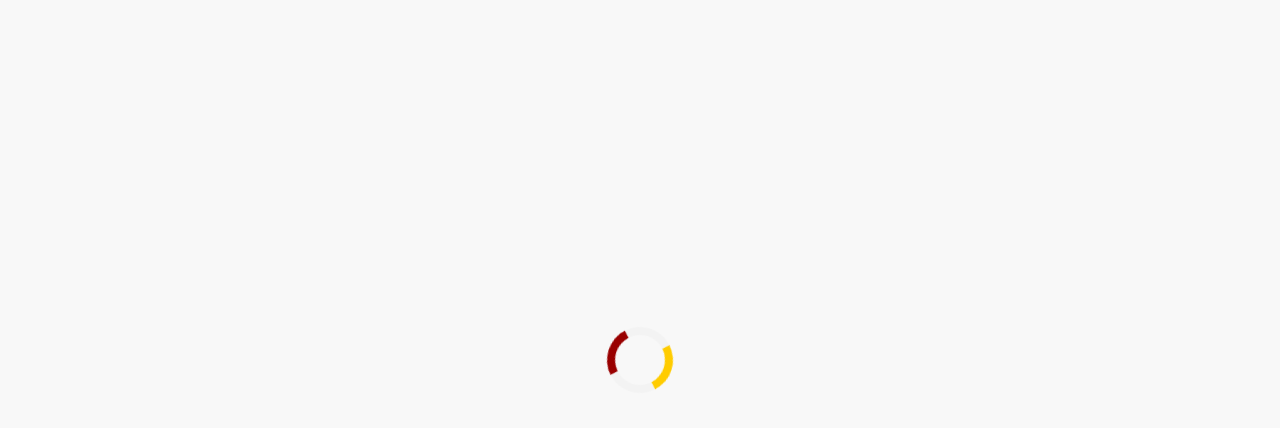

--- FILE ---
content_type: text/html
request_url: https://iwitness.usc.edu/sites/juniorintern
body_size: 12657
content:
<!doctype html>
<html lang="en" data-beasties-container>

<head><link rel="preconnect" href="https://fonts.gstatic.com" crossorigin>
  <base href="/">
  <meta charset="utf-8">
  <title>IWitness</title>
  <link rel="icon" type="image/x-icon" href="favicon.ico">
  <meta name="viewport" content="width=device-width, initial-scale=1">

  <meta http-equiv="Cache-Control" content="no-cache, no-store, must-revalidate">
  <meta http-equiv="Pragma" content="no-cache">
  <meta http-equiv="Expires" content="0">

  <style>@font-face{font-family:'Material Icons';font-style:normal;font-weight:400;src:url(https://fonts.gstatic.com/s/materialicons/v145/flUhRq6tzZclQEJ-Vdg-IuiaDsNc.woff2) format('woff2');}.material-icons{font-family:'Material Icons';font-weight:normal;font-style:normal;font-size:24px;line-height:1;letter-spacing:normal;text-transform:none;display:inline-block;white-space:nowrap;word-wrap:normal;direction:ltr;-webkit-font-feature-settings:'liga';-webkit-font-smoothing:antialiased;}</style>

  <!-- <link rel="stylesheet" href="assets/national.css"> --> <!-- moved to imports inside styles.scss -->
  <!-- <link rel="stylesheet" href="assets/caslon.css"> --> <!-- moved to imports inside styles.scss -->

  <script>console.log("........ IWitness ........")</script>

  <!-- Global site tag (gtag.js) - Google Analytics 4 -->
  <script async src="https://www.googletagmanager.com/gtag/js?id=G-E7BKJN654X"></script>
  <script>
    window.dataLayer = window.dataLayer || [];
    function gtag() { dataLayer.push(arguments); }
    gtag('js', new Date());
    gtag('config', 'G-E7BKJN654X', {
      'allow_google_signals': false,
      'allow_ad_personalization_signals': false,
      'cookie_expires': 60 * 60 * 24,
      'cookie_prefix': 'iwitness4',
      'send_page_view': false,
    });
  </script>

  <style>
    .loading {
      display: flex;
      justify-content: center;
      align-items: center;
      width: 100%;
      height: 100vh;
      background-color: transparent;
    }

    .loader {
      border: 8px solid #f3f3f3;
      border-top: 8px solid #900;
      border-bottom: 8px solid #fc0;
      border-radius: 50%;
      width: 50px;
      height: 50px;
      animation: spin 1s linear infinite;
      display: inline-block;
    }

    @keyframes spin {
      0% {
        transform: rotate(0deg);
      }

      100% {
        transform: rotate(360deg);
      }
    }
  </style>

  <script type="text/javascript" src="https://cdnapisec.kaltura.com/p/27654/embedPlaykitJs/uiconf_id/47254373"></script>

  <link title="timeline-styles" rel="stylesheet" href="https://cdn.knightlab.com/libs/timeline3/latest/css/timeline.css">
  <script src="https://cdn.knightlab.com/libs/timeline3/latest/js/timeline.js"></script>

  <!--  
  <meta name='twitter:title' content="IWitness | IWitness - Education through Genocide Testimony" />
  <meta name='twitter:description'
    content="IWitness brings educators and their students together at the intersection of genocide studies, diversity and inclusion education, and the development of critical literacies needed in the 21st century." />
  <meta name='twitter:image' content="https://iwitness.usc.edu/assets/images/iw-social.png" />
  <meta name="twitter:card" content="summary" />
  -->

  <meta property="og:title" content="IWitness | IWitness - Education through Genocide Testimony">
  <meta property="og:description" content="IWitness brings educators and their students together at the intersection of genocide studies, diversity and inclusion education, and the development of critical literacies needed in the 21st century.">
  <meta property="og:image" content="https://iwitness.usc.edu/assets/images/iw-social.png">
  <meta property="og:type" content="website">
<style>html{--mat-app-background-color:#fcf8f8;--mat-app-text-color:#1c1b1b;--mat-app-elevation-shadow-level-0:0px 0px 0px 0px rgba(0, 0, 0, .2), 0px 0px 0px 0px rgba(0, 0, 0, .14), 0px 0px 0px 0px rgba(0, 0, 0, .12);--mat-app-elevation-shadow-level-1:0px 2px 1px -1px rgba(0, 0, 0, .2), 0px 1px 1px 0px rgba(0, 0, 0, .14), 0px 1px 3px 0px rgba(0, 0, 0, .12);--mat-app-elevation-shadow-level-2:0px 3px 1px -2px rgba(0, 0, 0, .2), 0px 2px 2px 0px rgba(0, 0, 0, .14), 0px 1px 5px 0px rgba(0, 0, 0, .12);--mat-app-elevation-shadow-level-3:0px 3px 3px -2px rgba(0, 0, 0, .2), 0px 3px 4px 0px rgba(0, 0, 0, .14), 0px 1px 8px 0px rgba(0, 0, 0, .12);--mat-app-elevation-shadow-level-4:0px 2px 4px -1px rgba(0, 0, 0, .2), 0px 4px 5px 0px rgba(0, 0, 0, .14), 0px 1px 10px 0px rgba(0, 0, 0, .12);--mat-app-elevation-shadow-level-5:0px 3px 5px -1px rgba(0, 0, 0, .2), 0px 5px 8px 0px rgba(0, 0, 0, .14), 0px 1px 14px 0px rgba(0, 0, 0, .12);--mat-app-elevation-shadow-level-6:0px 3px 5px -1px rgba(0, 0, 0, .2), 0px 6px 10px 0px rgba(0, 0, 0, .14), 0px 1px 18px 0px rgba(0, 0, 0, .12);--mat-app-elevation-shadow-level-7:0px 4px 5px -2px rgba(0, 0, 0, .2), 0px 7px 10px 1px rgba(0, 0, 0, .14), 0px 2px 16px 1px rgba(0, 0, 0, .12);--mat-app-elevation-shadow-level-8:0px 5px 5px -3px rgba(0, 0, 0, .2), 0px 8px 10px 1px rgba(0, 0, 0, .14), 0px 3px 14px 2px rgba(0, 0, 0, .12);--mat-app-elevation-shadow-level-9:0px 5px 6px -3px rgba(0, 0, 0, .2), 0px 9px 12px 1px rgba(0, 0, 0, .14), 0px 3px 16px 2px rgba(0, 0, 0, .12);--mat-app-elevation-shadow-level-10:0px 6px 6px -3px rgba(0, 0, 0, .2), 0px 10px 14px 1px rgba(0, 0, 0, .14), 0px 4px 18px 3px rgba(0, 0, 0, .12);--mat-app-elevation-shadow-level-11:0px 6px 7px -4px rgba(0, 0, 0, .2), 0px 11px 15px 1px rgba(0, 0, 0, .14), 0px 4px 20px 3px rgba(0, 0, 0, .12);--mat-app-elevation-shadow-level-12:0px 7px 8px -4px rgba(0, 0, 0, .2), 0px 12px 17px 2px rgba(0, 0, 0, .14), 0px 5px 22px 4px rgba(0, 0, 0, .12);--mat-app-elevation-shadow-level-13:0px 7px 8px -4px rgba(0, 0, 0, .2), 0px 13px 19px 2px rgba(0, 0, 0, .14), 0px 5px 24px 4px rgba(0, 0, 0, .12);--mat-app-elevation-shadow-level-14:0px 7px 9px -4px rgba(0, 0, 0, .2), 0px 14px 21px 2px rgba(0, 0, 0, .14), 0px 5px 26px 4px rgba(0, 0, 0, .12);--mat-app-elevation-shadow-level-15:0px 8px 9px -5px rgba(0, 0, 0, .2), 0px 15px 22px 2px rgba(0, 0, 0, .14), 0px 6px 28px 5px rgba(0, 0, 0, .12);--mat-app-elevation-shadow-level-16:0px 8px 10px -5px rgba(0, 0, 0, .2), 0px 16px 24px 2px rgba(0, 0, 0, .14), 0px 6px 30px 5px rgba(0, 0, 0, .12);--mat-app-elevation-shadow-level-17:0px 8px 11px -5px rgba(0, 0, 0, .2), 0px 17px 26px 2px rgba(0, 0, 0, .14), 0px 6px 32px 5px rgba(0, 0, 0, .12);--mat-app-elevation-shadow-level-18:0px 9px 11px -5px rgba(0, 0, 0, .2), 0px 18px 28px 2px rgba(0, 0, 0, .14), 0px 7px 34px 6px rgba(0, 0, 0, .12);--mat-app-elevation-shadow-level-19:0px 9px 12px -6px rgba(0, 0, 0, .2), 0px 19px 29px 2px rgba(0, 0, 0, .14), 0px 7px 36px 6px rgba(0, 0, 0, .12);--mat-app-elevation-shadow-level-20:0px 10px 13px -6px rgba(0, 0, 0, .2), 0px 20px 31px 3px rgba(0, 0, 0, .14), 0px 8px 38px 7px rgba(0, 0, 0, .12);--mat-app-elevation-shadow-level-21:0px 10px 13px -6px rgba(0, 0, 0, .2), 0px 21px 33px 3px rgba(0, 0, 0, .14), 0px 8px 40px 7px rgba(0, 0, 0, .12);--mat-app-elevation-shadow-level-22:0px 10px 14px -6px rgba(0, 0, 0, .2), 0px 22px 35px 3px rgba(0, 0, 0, .14), 0px 8px 42px 7px rgba(0, 0, 0, .12);--mat-app-elevation-shadow-level-23:0px 11px 14px -7px rgba(0, 0, 0, .2), 0px 23px 36px 3px rgba(0, 0, 0, .14), 0px 9px 44px 8px rgba(0, 0, 0, .12);--mat-app-elevation-shadow-level-24:0px 11px 15px -7px rgba(0, 0, 0, .2), 0px 24px 38px 3px rgba(0, 0, 0, .14), 0px 9px 46px 8px rgba(0, 0, 0, .12);--mat-ripple-color:color-mix(in srgb, #1c1b1b 10%, transparent);--mat-option-focus-state-layer-color:color-mix(in srgb, #1c1b1b 12%, transparent);--mat-option-hover-state-layer-color:color-mix(in srgb, #1c1b1b 8%, transparent);--mat-option-label-text-color:#1c1b1b;--mat-option-selected-state-label-text-color:#930000;--mat-option-selected-state-layer-color:#ffdad4;--mat-optgroup-label-text-color:#444748;--mat-pseudo-checkbox-full-disabled-selected-checkmark-color:#fcf8f8;--mat-pseudo-checkbox-full-disabled-selected-icon-color:color-mix(in srgb, #1c1b1b 38%, transparent);--mat-pseudo-checkbox-full-disabled-unselected-icon-color:color-mix(in srgb, #1c1b1b 38%, transparent);--mat-pseudo-checkbox-full-selected-checkmark-color:#ffffff;--mat-pseudo-checkbox-full-selected-icon-color:#5d5e5f;--mat-pseudo-checkbox-full-unselected-icon-color:#444748;--mat-pseudo-checkbox-minimal-disabled-selected-checkmark-color:color-mix(in srgb, #1c1b1b 38%, transparent);--mat-pseudo-checkbox-minimal-selected-checkmark-color:#5d5e5f;--mat-option-label-text-size:1rem;--mat-option-label-text-weight:400;--mat-option-label-text-font:Roboto, sans-serif;--mat-option-label-text-line-height:1.25rem;--mat-option-label-text-tracking:.006rem;--mat-optgroup-label-text-font:Roboto, sans-serif;--mat-optgroup-label-text-line-height:1.25rem;--mat-optgroup-label-text-size:.875rem;--mat-optgroup-label-text-tracking:.006rem;--mat-optgroup-label-text-weight:500;--mat-card-elevated-container-shape:12px;--mat-card-filled-container-shape:12px;--mat-card-outlined-container-shape:12px;--mat-card-outlined-outline-width:1px;--mat-card-elevated-container-color:#f7f3f2;--mat-card-elevated-container-elevation:0px 2px 1px -1px rgba(0, 0, 0, .2), 0px 1px 1px 0px rgba(0, 0, 0, .14), 0px 1px 3px 0px rgba(0, 0, 0, .12);--mat-card-filled-container-color:#e5e2e1;--mat-card-filled-container-elevation:0px 0px 0px 0px rgba(0, 0, 0, .2), 0px 0px 0px 0px rgba(0, 0, 0, .14), 0px 0px 0px 0px rgba(0, 0, 0, .12);--mat-card-outlined-container-color:#fcf8f8;--mat-card-outlined-container-elevation:0px 0px 0px 0px rgba(0, 0, 0, .2), 0px 0px 0px 0px rgba(0, 0, 0, .14), 0px 0px 0px 0px rgba(0, 0, 0, .12);--mat-card-outlined-outline-color:#c4c7c7;--mat-card-subtitle-text-color:#1c1b1b;--mat-card-subtitle-text-font:Roboto, sans-serif;--mat-card-subtitle-text-line-height:1.5rem;--mat-card-subtitle-text-size:1rem;--mat-card-subtitle-text-tracking:.009rem;--mat-card-subtitle-text-weight:500;--mat-card-title-text-font:Roboto, sans-serif;--mat-card-title-text-line-height:1.75rem;--mat-card-title-text-size:1.375rem;--mat-card-title-text-tracking:0;--mat-card-title-text-weight:400;--mat-progress-bar-active-indicator-height:4px;--mat-progress-bar-track-height:4px;--mat-progress-bar-track-shape:0;--mat-progress-bar-active-indicator-color:#5d5e5f;--mat-progress-bar-track-color:#e0e3e3;--mat-tooltip-container-color:#313030;--mat-tooltip-container-shape:4px;--mat-tooltip-supporting-text-color:#f4f0ef;--mat-tooltip-supporting-text-font:Roboto, sans-serif;--mat-tooltip-supporting-text-line-height:1rem;--mat-tooltip-supporting-text-size:.75rem;--mat-tooltip-supporting-text-tracking:.025rem;--mat-tooltip-supporting-text-weight:400;--mat-form-field-filled-active-indicator-height:1px;--mat-form-field-filled-focus-active-indicator-height:2px;--mat-form-field-filled-container-shape:4px;--mat-form-field-outlined-outline-width:1px;--mat-form-field-outlined-focus-outline-width:2px;--mat-form-field-outlined-container-shape:4px;--mat-form-field-disabled-input-text-placeholder-color:color-mix(in srgb, #1c1b1b 38%, transparent);--mat-form-field-disabled-leading-icon-color:color-mix(in srgb, #1c1b1b 38%, transparent);--mat-form-field-disabled-select-arrow-color:color-mix(in srgb, #1c1b1b 38%, transparent);--mat-form-field-disabled-trailing-icon-color:color-mix(in srgb, #1c1b1b 38%, transparent);--mat-form-field-enabled-select-arrow-color:#444748;--mat-form-field-error-focus-trailing-icon-color:#ba1a1a;--mat-form-field-error-hover-trailing-icon-color:#93000a;--mat-form-field-error-text-color:#ba1a1a;--mat-form-field-error-trailing-icon-color:#ba1a1a;--mat-form-field-filled-active-indicator-color:#444748;--mat-form-field-filled-caret-color:#5d5e5f;--mat-form-field-filled-container-color:#e0e3e3;--mat-form-field-filled-disabled-active-indicator-color:color-mix(in srgb, #1c1b1b 38%, transparent);--mat-form-field-filled-disabled-container-color:color-mix(in srgb, #1c1b1b 4%, transparent);--mat-form-field-filled-disabled-input-text-color:color-mix(in srgb, #1c1b1b 38%, transparent);--mat-form-field-filled-disabled-label-text-color:color-mix(in srgb, #1c1b1b 38%, transparent);--mat-form-field-filled-error-active-indicator-color:#ba1a1a;--mat-form-field-filled-error-caret-color:#ba1a1a;--mat-form-field-filled-error-focus-active-indicator-color:#ba1a1a;--mat-form-field-filled-error-focus-label-text-color:#ba1a1a;--mat-form-field-filled-error-hover-active-indicator-color:#93000a;--mat-form-field-filled-error-hover-label-text-color:#93000a;--mat-form-field-filled-error-label-text-color:#ba1a1a;--mat-form-field-filled-focus-active-indicator-color:#5d5e5f;--mat-form-field-filled-focus-label-text-color:#5d5e5f;--mat-form-field-filled-hover-active-indicator-color:#1c1b1b;--mat-form-field-filled-hover-label-text-color:#444748;--mat-form-field-filled-input-text-color:#1c1b1b;--mat-form-field-filled-input-text-placeholder-color:#444748;--mat-form-field-filled-label-text-color:#444748;--mat-form-field-focus-select-arrow-color:#5d5e5f;--mat-form-field-focus-state-layer-opacity:0;--mat-form-field-hover-state-layer-opacity:.08;--mat-form-field-leading-icon-color:#444748;--mat-form-field-outlined-caret-color:#5d5e5f;--mat-form-field-outlined-disabled-input-text-color:color-mix(in srgb, #1c1b1b 38%, transparent);--mat-form-field-outlined-disabled-label-text-color:color-mix(in srgb, #1c1b1b 38%, transparent);--mat-form-field-outlined-disabled-outline-color:color-mix(in srgb, #1c1b1b 12%, transparent);--mat-form-field-outlined-error-caret-color:#ba1a1a;--mat-form-field-outlined-error-focus-label-text-color:#ba1a1a;--mat-form-field-outlined-error-focus-outline-color:#ba1a1a;--mat-form-field-outlined-error-hover-label-text-color:#93000a;--mat-form-field-outlined-error-hover-outline-color:#93000a;--mat-form-field-outlined-error-label-text-color:#ba1a1a;--mat-form-field-outlined-error-outline-color:#ba1a1a;--mat-form-field-outlined-focus-label-text-color:#5d5e5f;--mat-form-field-outlined-focus-outline-color:#5d5e5f;--mat-form-field-outlined-hover-label-text-color:#1c1b1b;--mat-form-field-outlined-hover-outline-color:#1c1b1b;--mat-form-field-outlined-input-text-color:#1c1b1b;--mat-form-field-outlined-input-text-placeholder-color:#444748;--mat-form-field-outlined-label-text-color:#444748;--mat-form-field-outlined-outline-color:#747878;--mat-form-field-select-disabled-option-text-color:color-mix(in srgb, #1c1b1b 38%, transparent);--mat-form-field-select-option-text-color:#1c1b1b;--mat-form-field-state-layer-color:#1c1b1b;--mat-form-field-trailing-icon-color:#444748;--mat-form-field-container-height:56px;--mat-form-field-filled-label-display:block;--mat-form-field-container-vertical-padding:16px;--mat-form-field-filled-with-label-container-padding-top:24px;--mat-form-field-filled-with-label-container-padding-bottom:8px;--mat-form-field-container-text-font:Roboto, sans-serif;--mat-form-field-container-text-line-height:1.5rem;--mat-form-field-container-text-size:1rem;--mat-form-field-container-text-tracking:.031rem;--mat-form-field-container-text-weight:400;--mat-form-field-subscript-text-font:Roboto, sans-serif;--mat-form-field-subscript-text-line-height:1rem;--mat-form-field-subscript-text-size:.75rem;--mat-form-field-subscript-text-tracking:.025rem;--mat-form-field-subscript-text-weight:400;--mat-form-field-outlined-label-text-font:Roboto, sans-serif;--mat-form-field-outlined-label-text-size:1rem;--mat-form-field-outlined-label-text-tracking:.031rem;--mat-form-field-outlined-label-text-weight:400;--mat-form-field-filled-label-text-font:Roboto, sans-serif;--mat-form-field-filled-label-text-size:1rem;--mat-form-field-filled-label-text-tracking:.031rem;--mat-form-field-filled-label-text-weight:400;--mat-select-container-elevation-shadow:0px 3px 1px -2px rgba(0, 0, 0, .2), 0px 2px 2px 0px rgba(0, 0, 0, .14), 0px 1px 5px 0px rgba(0, 0, 0, .12);--mat-select-panel-background-color:#f1edec;--mat-select-enabled-trigger-text-color:#1c1b1b;--mat-select-disabled-trigger-text-color:color-mix(in srgb, #1c1b1b 38%, transparent);--mat-select-placeholder-text-color:#444748;--mat-select-enabled-arrow-color:#444748;--mat-select-disabled-arrow-color:color-mix(in srgb, #1c1b1b 38%, transparent);--mat-select-focused-arrow-color:#5d5e5f;--mat-select-invalid-arrow-color:#ba1a1a;--mat-select-arrow-transform:translateY(-8px);--mat-select-trigger-text-font:Roboto, sans-serif;--mat-select-trigger-text-line-height:1.5rem;--mat-select-trigger-text-size:1rem;--mat-select-trigger-text-tracking:.031rem;--mat-select-trigger-text-weight:400;--mat-autocomplete-container-shape:4px;--mat-autocomplete-container-elevation-shadow:0px 3px 1px -2px rgba(0, 0, 0, .2), 0px 2px 2px 0px rgba(0, 0, 0, .14), 0px 1px 5px 0px rgba(0, 0, 0, .12);--mat-autocomplete-background-color:#f1edec;--mat-dialog-actions-alignment:flex-end;--mat-dialog-actions-padding:16px 24px;--mat-dialog-container-elevation-shadow:none;--mat-dialog-container-max-width:560px;--mat-dialog-container-min-width:280px;--mat-dialog-container-shape:28px;--mat-dialog-container-small-max-width:calc(100vw - 32px) ;--mat-dialog-content-padding:20px 24px;--mat-dialog-headline-padding:6px 24px 13px;--mat-dialog-with-actions-content-padding:20px 24px 0;--mat-dialog-container-color:#fcf8f8;--mat-dialog-subhead-color:#1c1b1b;--mat-dialog-supporting-text-color:#444748;--mat-dialog-subhead-font:Roboto, sans-serif;--mat-dialog-subhead-line-height:2rem;--mat-dialog-subhead-size:1.5rem;--mat-dialog-subhead-tracking:0;--mat-dialog-subhead-weight:400;--mat-dialog-supporting-text-font:Roboto, sans-serif;--mat-dialog-supporting-text-line-height:1.25rem;--mat-dialog-supporting-text-size:.875rem;--mat-dialog-supporting-text-tracking:.016rem;--mat-dialog-supporting-text-weight:400;--mat-chip-container-shape-radius:8px;--mat-chip-disabled-container-opacity:1;--mat-chip-elevated-container-color:transparent;--mat-chip-flat-selected-outline-width:0;--mat-chip-outline-width:1px;--mat-chip-trailing-action-focus-opacity:1;--mat-chip-trailing-action-opacity:1;--mat-chip-with-avatar-avatar-shape-radius:24px;--mat-chip-with-avatar-avatar-size:24px;--mat-chip-with-avatar-disabled-avatar-opacity:.38;--mat-chip-with-icon-disabled-icon-opacity:.38;--mat-chip-with-icon-icon-size:18px;--mat-chip-with-trailing-icon-disabled-trailing-icon-opacity:.38;--mat-chip-disabled-label-text-color:color-mix(in srgb, #1c1b1b 38%, transparent);--mat-chip-disabled-outline-color:color-mix(in srgb, #1c1b1b 12%, transparent);--mat-chip-elevated-selected-container-color:#ffdad4;--mat-chip-flat-disabled-selected-container-color:color-mix(in srgb, #1c1b1b 12%, transparent);--mat-chip-focus-outline-color:#444748;--mat-chip-focus-state-layer-color:#444748;--mat-chip-focus-state-layer-opacity:.12;--mat-chip-hover-state-layer-color:#444748;--mat-chip-hover-state-layer-opacity:.08;--mat-chip-label-text-color:#444748;--mat-chip-outline-color:#747878;--mat-chip-selected-disabled-trailing-icon-color:#1c1b1b;--mat-chip-selected-focus-state-layer-color:#930000;--mat-chip-selected-focus-state-layer-opacity:.12;--mat-chip-selected-hover-state-layer-color:#930000;--mat-chip-selected-hover-state-layer-opacity:.08;--mat-chip-selected-label-text-color:#930000;--mat-chip-selected-trailing-action-state-layer-color:#930000;--mat-chip-selected-trailing-icon-color:#930000;--mat-chip-trailing-action-focus-state-layer-opacity:.12;--mat-chip-trailing-action-hover-state-layer-opacity:.08;--mat-chip-trailing-action-state-layer-color:#444748;--mat-chip-with-icon-disabled-icon-color:#1c1b1b;--mat-chip-with-icon-icon-color:#444748;--mat-chip-with-icon-selected-icon-color:#930000;--mat-chip-with-trailing-icon-disabled-trailing-icon-color:#1c1b1b;--mat-chip-with-trailing-icon-trailing-icon-color:#444748;--mat-chip-container-height:32px;--mat-chip-label-text-font:Roboto, sans-serif;--mat-chip-label-text-line-height:1.25rem;--mat-chip-label-text-size:.875rem;--mat-chip-label-text-tracking:.006rem;--mat-chip-label-text-weight:500;--mat-slide-toggle-disabled-selected-handle-opacity:1;--mat-slide-toggle-disabled-selected-icon-opacity:.38;--mat-slide-toggle-disabled-track-opacity:.12;--mat-slide-toggle-disabled-unselected-handle-opacity:.38;--mat-slide-toggle-disabled-unselected-icon-opacity:.38;--mat-slide-toggle-disabled-unselected-track-outline-width:2px;--mat-slide-toggle-handle-shape:9999px;--mat-slide-toggle-hidden-track-opacity:0;--mat-slide-toggle-hidden-track-transition:opacity 75ms;--mat-slide-toggle-pressed-handle-size:28px;--mat-slide-toggle-selected-handle-horizontal-margin:0 24px;--mat-slide-toggle-selected-handle-size:24px;--mat-slide-toggle-selected-icon-size:16px;--mat-slide-toggle-selected-pressed-handle-horizontal-margin:0 22px;--mat-slide-toggle-selected-track-outline-color:transparent;--mat-slide-toggle-selected-track-outline-width:2px;--mat-slide-toggle-selected-with-icon-handle-horizontal-margin:0 24px;--mat-slide-toggle-state-layer-size:40px;--mat-slide-toggle-track-height:32px;--mat-slide-toggle-track-outline-width:2px;--mat-slide-toggle-track-shape:9999px;--mat-slide-toggle-track-width:52px;--mat-slide-toggle-unselected-handle-horizontal-margin:0 8px;--mat-slide-toggle-unselected-handle-size:16px;--mat-slide-toggle-unselected-icon-size:16px;--mat-slide-toggle-unselected-pressed-handle-horizontal-margin:0 2px;--mat-slide-toggle-unselected-with-icon-handle-horizontal-margin:0 4px;--mat-slide-toggle-visible-track-opacity:1;--mat-slide-toggle-visible-track-transition:opacity 75ms;--mat-slide-toggle-with-icon-handle-size:24px;--mat-slide-toggle-touch-target-size:48px;--mat-slide-toggle-disabled-label-text-color:#1c1b1b;--mat-slide-toggle-disabled-selected-handle-color:#fcf8f8;--mat-slide-toggle-disabled-selected-icon-color:#1c1b1b;--mat-slide-toggle-disabled-selected-track-color:#1c1b1b;--mat-slide-toggle-disabled-unselected-handle-color:#1c1b1b;--mat-slide-toggle-disabled-unselected-icon-color:#e0e3e3;--mat-slide-toggle-disabled-unselected-track-color:#e0e3e3;--mat-slide-toggle-disabled-unselected-track-outline-color:#1c1b1b;--mat-slide-toggle-label-text-color:#1c1b1b;--mat-slide-toggle-selected-focus-handle-color:#e3e2e2;--mat-slide-toggle-selected-focus-state-layer-color:#5d5e5f;--mat-slide-toggle-selected-focus-state-layer-opacity:.12;--mat-slide-toggle-selected-focus-track-color:#5d5e5f;--mat-slide-toggle-selected-handle-color:#ffffff;--mat-slide-toggle-selected-hover-handle-color:#e3e2e2;--mat-slide-toggle-selected-hover-state-layer-color:#5d5e5f;--mat-slide-toggle-selected-hover-state-layer-opacity:.08;--mat-slide-toggle-selected-hover-track-color:#5d5e5f;--mat-slide-toggle-selected-icon-color:#464747;--mat-slide-toggle-selected-pressed-handle-color:#e3e2e2;--mat-slide-toggle-selected-pressed-state-layer-color:#5d5e5f;--mat-slide-toggle-selected-pressed-state-layer-opacity:.12;--mat-slide-toggle-selected-pressed-track-color:#5d5e5f;--mat-slide-toggle-selected-track-color:#5d5e5f;--mat-slide-toggle-track-outline-color:#747878;--mat-slide-toggle-unselected-focus-handle-color:#444748;--mat-slide-toggle-unselected-focus-state-layer-color:#1c1b1b;--mat-slide-toggle-unselected-focus-state-layer-opacity:.12;--mat-slide-toggle-unselected-focus-track-color:#e0e3e3;--mat-slide-toggle-unselected-handle-color:#747878;--mat-slide-toggle-unselected-hover-handle-color:#444748;--mat-slide-toggle-unselected-hover-state-layer-color:#1c1b1b;--mat-slide-toggle-unselected-hover-state-layer-opacity:.08;--mat-slide-toggle-unselected-hover-track-color:#e0e3e3;--mat-slide-toggle-unselected-icon-color:#e0e3e3;--mat-slide-toggle-unselected-pressed-handle-color:#444748;--mat-slide-toggle-unselected-pressed-state-layer-color:#1c1b1b;--mat-slide-toggle-unselected-pressed-state-layer-opacity:.12;--mat-slide-toggle-unselected-pressed-track-color:#e0e3e3;--mat-slide-toggle-unselected-track-color:#e0e3e3;--mat-slide-toggle-touch-target-display:block;--mat-slide-toggle-label-text-font:Roboto, sans-serif;--mat-slide-toggle-label-text-line-height:1.25rem;--mat-slide-toggle-label-text-size:.875rem;--mat-slide-toggle-label-text-tracking:.016rem;--mat-slide-toggle-label-text-weight:400;--mat-radio-disabled-unselected-icon-opacity:.38;--mat-radio-disabled-selected-icon-opacity:.38;--mat-radio-touch-target-size:48px;--mat-radio-checked-ripple-color:#5d5e5f;--mat-radio-disabled-label-color:color-mix(in srgb, #1c1b1b 38%, transparent);--mat-radio-disabled-selected-icon-color:#1c1b1b;--mat-radio-disabled-unselected-icon-color:#1c1b1b;--mat-radio-label-text-color:#1c1b1b;--mat-radio-ripple-color:#1c1b1b;--mat-radio-selected-focus-icon-color:#5d5e5f;--mat-radio-selected-hover-icon-color:#5d5e5f;--mat-radio-selected-icon-color:#5d5e5f;--mat-radio-selected-pressed-icon-color:#5d5e5f;--mat-radio-unselected-focus-icon-color:#1c1b1b;--mat-radio-unselected-hover-icon-color:#1c1b1b;--mat-radio-unselected-icon-color:#444748;--mat-radio-unselected-pressed-icon-color:#1c1b1b;--mat-radio-touch-target-display:block;--mat-radio-state-layer-size:40px;--mat-radio-label-text-font:Roboto, sans-serif;--mat-radio-label-text-line-height:1.25rem;--mat-radio-label-text-size:.875rem;--mat-radio-label-text-tracking:.016rem;--mat-radio-label-text-weight:400;--mat-slider-value-indicator-opacity:1;--mat-slider-value-indicator-padding:0;--mat-slider-value-indicator-width:28px;--mat-slider-value-indicator-height:28px;--mat-slider-value-indicator-caret-display:none;--mat-slider-value-indicator-border-radius:50% 50% 50% 0;--mat-slider-value-indicator-text-transform:rotate(45deg);--mat-slider-value-indicator-container-transform:translateX(-50%) rotate(-45deg);--mat-slider-active-track-height:4px;--mat-slider-handle-height:20px;--mat-slider-handle-width:20px;--mat-slider-inactive-track-height:4px;--mat-slider-with-overlap-handle-outline-width:1px;--mat-slider-with-tick-marks-active-container-opacity:.38;--mat-slider-with-tick-marks-container-size:2px;--mat-slider-with-tick-marks-inactive-container-opacity:.38;--mat-slider-active-track-color:#5d5e5f;--mat-slider-active-track-shape:9999px;--mat-slider-disabled-active-track-color:#1c1b1b;--mat-slider-disabled-handle-color:#1c1b1b;--mat-slider-disabled-inactive-track-color:#1c1b1b;--mat-slider-focus-handle-color:#5d5e5f;--mat-slider-focus-state-layer-color:color-mix(in srgb, #5d5e5f 20%, transparent);--mat-slider-handle-color:#5d5e5f;--mat-slider-handle-elevation:0px 2px 1px -1px rgba(0, 0, 0, .2), 0px 1px 1px 0px rgba(0, 0, 0, .14), 0px 1px 3px 0px rgba(0, 0, 0, .12);--mat-slider-handle-shape:9999px;--mat-slider-hover-handle-color:#5d5e5f;--mat-slider-hover-state-layer-color:color-mix(in srgb, #5d5e5f 5%, transparent);--mat-slider-inactive-track-color:#e0e3e3;--mat-slider-inactive-track-shape:9999px;--mat-slider-label-container-color:#5d5e5f;--mat-slider-label-label-text-color:#ffffff;--mat-slider-ripple-color:#5d5e5f;--mat-slider-with-overlap-handle-outline-color:#ffffff;--mat-slider-with-tick-marks-active-container-color:#ffffff;--mat-slider-with-tick-marks-container-shape:9999px;--mat-slider-with-tick-marks-disabled-container-color:#1c1b1b;--mat-slider-with-tick-marks-inactive-container-color:#444748;--mat-slider-label-label-text-font:Roboto, sans-serif;--mat-slider-label-label-text-line-height:1rem;--mat-slider-label-label-text-size:.75rem;--mat-slider-label-label-text-tracking:.031rem;--mat-slider-label-label-text-weight:500;--mat-menu-divider-bottom-spacing:8px;--mat-menu-divider-top-spacing:8px;--mat-menu-item-icon-size:24px;--mat-menu-item-spacing:12px;--mat-menu-item-leading-spacing:12px;--mat-menu-item-trailing-spacing:12px;--mat-menu-item-with-icon-leading-spacing:12px;--mat-menu-item-with-icon-trailing-spacing:12px;--mat-menu-container-shape:4px;--mat-menu-divider-color:#e0e3e3;--mat-menu-item-label-text-color:#1c1b1b;--mat-menu-item-icon-color:#444748;--mat-menu-item-hover-state-layer-color:color-mix(in srgb, #1c1b1b 8%, transparent);--mat-menu-item-focus-state-layer-color:color-mix(in srgb, #1c1b1b 12%, transparent);--mat-menu-container-color:#f1edec;--mat-menu-container-elevation-shadow:0px 3px 1px -2px rgba(0, 0, 0, .2), 0px 2px 2px 0px rgba(0, 0, 0, .14), 0px 1px 5px 0px rgba(0, 0, 0, .12);--mat-menu-item-label-text-font:Roboto, sans-serif;--mat-menu-item-label-text-line-height:1.25rem;--mat-menu-item-label-text-size:.875rem;--mat-menu-item-label-text-tracking:.006rem;--mat-menu-item-label-text-weight:500;--mat-list-active-indicator-color:#ffdad4;--mat-list-active-indicator-shape:9999px;--mat-list-list-item-container-color:transparent;--mat-list-list-item-container-shape:0;--mat-list-list-item-disabled-label-text-color:#1c1b1b;--mat-list-list-item-disabled-label-text-opacity:.3;--mat-list-list-item-disabled-leading-icon-color:#1c1b1b;--mat-list-list-item-disabled-leading-icon-opacity:.38;--mat-list-list-item-disabled-state-layer-color:#1c1b1b;--mat-list-list-item-disabled-state-layer-opacity:.12;--mat-list-list-item-disabled-trailing-icon-color:#1c1b1b;--mat-list-list-item-disabled-trailing-icon-opacity:.38;--mat-list-list-item-focus-label-text-color:#1c1b1b;--mat-list-list-item-focus-state-layer-color:#1c1b1b;--mat-list-list-item-focus-state-layer-opacity:.12;--mat-list-list-item-hover-label-text-color:#1c1b1b;--mat-list-list-item-hover-state-layer-color:#1c1b1b;--mat-list-list-item-hover-state-layer-opacity:.08;--mat-list-list-item-label-text-color:#1c1b1b;--mat-list-list-item-leading-avatar-color:#e3e2e2;--mat-list-list-item-leading-avatar-shape:9999px;--mat-list-list-item-leading-avatar-size:40px;--mat-list-list-item-leading-icon-color:#444748;--mat-list-list-item-leading-icon-size:24px;--mat-list-list-item-selected-trailing-icon-color:#5d5e5f;--mat-list-list-item-supporting-text-color:#444748;--mat-list-list-item-trailing-icon-color:#444748;--mat-list-list-item-trailing-icon-size:24px;--mat-list-list-item-trailing-supporting-text-color:#444748;--mat-list-list-item-leading-icon-start-space:16px;--mat-list-list-item-leading-icon-end-space:16px;--mat-list-list-item-one-line-container-height:48px;--mat-list-list-item-two-line-container-height:64px;--mat-list-list-item-three-line-container-height:88px;--mat-list-list-item-label-text-font:Roboto, sans-serif;--mat-list-list-item-label-text-line-height:1.5rem;--mat-list-list-item-label-text-size:1rem;--mat-list-list-item-label-text-tracking:.031rem;--mat-list-list-item-label-text-weight:400;--mat-list-list-item-supporting-text-font:Roboto, sans-serif;--mat-list-list-item-supporting-text-line-height:1.25rem;--mat-list-list-item-supporting-text-size:.875rem;--mat-list-list-item-supporting-text-tracking:.016rem;--mat-list-list-item-supporting-text-weight:400;--mat-list-list-item-trailing-supporting-text-font:Roboto, sans-serif;--mat-list-list-item-trailing-supporting-text-line-height:1rem;--mat-list-list-item-trailing-supporting-text-size:.688rem;--mat-list-list-item-trailing-supporting-text-tracking:.031rem;--mat-list-list-item-trailing-supporting-text-weight:500;--mat-paginator-page-size-select-width:84px;--mat-paginator-page-size-select-touch-target-height:48px;--mat-paginator-container-text-color:#1c1b1b;--mat-paginator-container-background-color:#fcf8f8;--mat-paginator-disabled-icon-color:color-mix(in srgb, #1c1b1b 38%, transparent);--mat-paginator-enabled-icon-color:#444748;--mat-paginator-container-size:56px;--mat-paginator-form-field-container-height:40px;--mat-paginator-form-field-container-vertical-padding:8px;--mat-paginator-touch-target-display:block;--mat-paginator-container-text-font:Roboto, sans-serif;--mat-paginator-container-text-line-height:1rem;--mat-paginator-container-text-size:.75rem;--mat-paginator-container-text-tracking:.025rem;--mat-paginator-container-text-weight:400;--mat-paginator-select-trigger-text-size:.75rem;--mat-tab-active-indicator-height:2px;--mat-tab-active-indicator-shape:0;--mat-tab-divider-height:1px;--mat-tab-active-focus-indicator-color:#5d5e5f;--mat-tab-active-focus-label-text-color:#1c1b1b;--mat-tab-active-hover-indicator-color:#5d5e5f;--mat-tab-active-hover-label-text-color:#1c1b1b;--mat-tab-active-indicator-color:#5d5e5f;--mat-tab-active-label-text-color:#1c1b1b;--mat-tab-active-ripple-color:#1c1b1b;--mat-tab-divider-color:#e0e3e3;--mat-tab-inactive-focus-label-text-color:#1c1b1b;--mat-tab-inactive-hover-label-text-color:#1c1b1b;--mat-tab-inactive-label-text-color:#1c1b1b;--mat-tab-inactive-ripple-color:#1c1b1b;--mat-tab-pagination-icon-color:#1c1b1b;--mat-tab-disabled-ripple-color:#444748;--mat-tab-container-height:48px;--mat-tab-label-text-font:Roboto, sans-serif;--mat-tab-label-text-line-height:1.25rem;--mat-tab-label-text-size:.875rem;--mat-tab-label-text-tracking:.006rem;--mat-tab-label-text-weight:500;--mat-checkbox-selected-focus-state-layer-opacity:.12;--mat-checkbox-selected-hover-state-layer-opacity:.08;--mat-checkbox-selected-pressed-state-layer-opacity:.12;--mat-checkbox-unselected-focus-state-layer-opacity:.12;--mat-checkbox-unselected-hover-state-layer-opacity:.08;--mat-checkbox-unselected-pressed-state-layer-opacity:.12;--mat-checkbox-touch-target-size:48px;--mat-checkbox-disabled-label-color:color-mix(in srgb, #1c1b1b 38%, transparent);--mat-checkbox-disabled-selected-checkmark-color:#fcf8f8;--mat-checkbox-disabled-selected-icon-color:color-mix(in srgb, #1c1b1b 38%, transparent);--mat-checkbox-disabled-unselected-icon-color:color-mix(in srgb, #1c1b1b 38%, transparent);--mat-checkbox-label-text-color:#1c1b1b;--mat-checkbox-selected-checkmark-color:#ffffff;--mat-checkbox-selected-focus-icon-color:#5d5e5f;--mat-checkbox-selected-focus-state-layer-color:#5d5e5f;--mat-checkbox-selected-hover-icon-color:#5d5e5f;--mat-checkbox-selected-hover-state-layer-color:#5d5e5f;--mat-checkbox-selected-icon-color:#5d5e5f;--mat-checkbox-selected-pressed-icon-color:#5d5e5f;--mat-checkbox-selected-pressed-state-layer-color:#1c1b1b;--mat-checkbox-unselected-focus-icon-color:#1c1b1b;--mat-checkbox-unselected-focus-state-layer-color:#1c1b1b;--mat-checkbox-unselected-hover-icon-color:#1c1b1b;--mat-checkbox-unselected-hover-state-layer-color:#1c1b1b;--mat-checkbox-unselected-icon-color:#444748;--mat-checkbox-unselected-pressed-state-layer-color:#5d5e5f;--mat-checkbox-touch-target-display:block;--mat-checkbox-state-layer-size:40px;--mat-checkbox-label-text-font:Roboto, sans-serif;--mat-checkbox-label-text-line-height:1.25rem;--mat-checkbox-label-text-size:.875rem;--mat-checkbox-label-text-tracking:.016rem;--mat-checkbox-label-text-weight:400;--mat-button-filled-container-shape:9999px;--mat-button-filled-horizontal-padding:24px;--mat-button-filled-icon-offset:-8px;--mat-button-filled-icon-spacing:8px;--mat-button-filled-touch-target-size:48px;--mat-button-outlined-container-shape:9999px;--mat-button-outlined-horizontal-padding:24px;--mat-button-outlined-icon-offset:-8px;--mat-button-outlined-icon-spacing:8px;--mat-button-outlined-outline-width:1px;--mat-button-outlined-touch-target-size:48px;--mat-button-protected-container-shape:9999px;--mat-button-protected-horizontal-padding:24px;--mat-button-protected-icon-offset:-8px;--mat-button-protected-icon-spacing:8px;--mat-button-protected-touch-target-size:48px;--mat-button-text-container-shape:9999px;--mat-button-text-horizontal-padding:12px;--mat-button-text-icon-offset:-4px;--mat-button-text-icon-spacing:8px;--mat-button-text-with-icon-horizontal-padding:16px;--mat-button-text-touch-target-size:48px;--mat-button-tonal-container-shape:9999px;--mat-button-tonal-horizontal-padding:24px;--mat-button-tonal-icon-offset:-8px;--mat-button-tonal-icon-spacing:8px;--mat-button-tonal-touch-target-size:48px;--mat-button-filled-container-color:#5d5e5f;--mat-button-filled-disabled-container-color:color-mix(in srgb, #1c1b1b 12%, transparent);--mat-button-filled-disabled-label-text-color:color-mix(in srgb, #1c1b1b 38%, transparent);--mat-button-filled-disabled-state-layer-color:#444748;--mat-button-filled-focus-state-layer-opacity:.12;--mat-button-filled-hover-state-layer-opacity:.08;--mat-button-filled-label-text-color:#ffffff;--mat-button-filled-pressed-state-layer-opacity:.12;--mat-button-filled-ripple-color:color-mix(in srgb, #ffffff 12%, transparent);--mat-button-filled-state-layer-color:#ffffff;--mat-button-outlined-disabled-label-text-color:color-mix(in srgb, #1c1b1b 38%, transparent);--mat-button-outlined-disabled-outline-color:color-mix(in srgb, #1c1b1b 12%, transparent);--mat-button-outlined-disabled-state-layer-color:#444748;--mat-button-outlined-focus-state-layer-opacity:.12;--mat-button-outlined-hover-state-layer-opacity:.08;--mat-button-outlined-label-text-color:#5d5e5f;--mat-button-outlined-outline-color:#747878;--mat-button-outlined-pressed-state-layer-opacity:.12;--mat-button-outlined-ripple-color:color-mix(in srgb, #5d5e5f 12%, transparent);--mat-button-outlined-state-layer-color:#5d5e5f;--mat-button-protected-container-color:#fcf8f8;--mat-button-protected-container-elevation-shadow:0px 2px 1px -1px rgba(0, 0, 0, .2), 0px 1px 1px 0px rgba(0, 0, 0, .14), 0px 1px 3px 0px rgba(0, 0, 0, .12);--mat-button-protected-disabled-container-color:color-mix(in srgb, #1c1b1b 12%, transparent);--mat-button-protected-disabled-container-elevation-shadow:0px 0px 0px 0px rgba(0, 0, 0, .2), 0px 0px 0px 0px rgba(0, 0, 0, .14), 0px 0px 0px 0px rgba(0, 0, 0, .12);--mat-button-protected-disabled-label-text-color:color-mix(in srgb, #1c1b1b 38%, transparent);--mat-button-protected-disabled-state-layer-color:#444748;--mat-button-protected-focus-container-elevation-shadow:0px 2px 1px -1px rgba(0, 0, 0, .2), 0px 1px 1px 0px rgba(0, 0, 0, .14), 0px 1px 3px 0px rgba(0, 0, 0, .12);--mat-button-protected-focus-state-layer-opacity:.12;--mat-button-protected-hover-container-elevation-shadow:0px 3px 3px -2px rgba(0, 0, 0, .2), 0px 3px 4px 0px rgba(0, 0, 0, .14), 0px 1px 8px 0px rgba(0, 0, 0, .12);--mat-button-protected-hover-state-layer-opacity:.08;--mat-button-protected-label-text-color:#5d5e5f;--mat-button-protected-pressed-container-elevation-shadow:0px 2px 1px -1px rgba(0, 0, 0, .2), 0px 1px 1px 0px rgba(0, 0, 0, .14), 0px 1px 3px 0px rgba(0, 0, 0, .12);--mat-button-protected-pressed-state-layer-opacity:.12;--mat-button-protected-ripple-color:color-mix(in srgb, #5d5e5f 12%, transparent);--mat-button-protected-state-layer-color:#5d5e5f;--mat-button-text-disabled-label-text-color:color-mix(in srgb, #1c1b1b 38%, transparent);--mat-button-text-disabled-state-layer-color:#444748;--mat-button-text-focus-state-layer-opacity:.12;--mat-button-text-hover-state-layer-opacity:.08;--mat-button-text-label-text-color:#5d5e5f;--mat-button-text-pressed-state-layer-opacity:.12;--mat-button-text-ripple-color:color-mix(in srgb, #5d5e5f 12%, transparent);--mat-button-text-state-layer-color:#5d5e5f;--mat-button-tonal-container-color:#ffdad4;--mat-button-tonal-disabled-container-color:color-mix(in srgb, #1c1b1b 12%, transparent);--mat-button-tonal-disabled-label-text-color:color-mix(in srgb, #1c1b1b 38%, transparent);--mat-button-tonal-disabled-state-layer-color:#444748;--mat-button-tonal-focus-state-layer-opacity:.12;--mat-button-tonal-hover-state-layer-opacity:.08;--mat-button-tonal-label-text-color:#930000;--mat-button-tonal-pressed-state-layer-opacity:.12;--mat-button-tonal-ripple-color:color-mix(in srgb, #930000 12%, transparent);--mat-button-tonal-state-layer-color:#930000;--mat-button-filled-touch-target-display:block;--mat-button-filled-container-height:40px;--mat-button-outlined-container-height:40px;--mat-button-outlined-touch-target-display:block;--mat-button-protected-touch-target-display:block;--mat-button-protected-container-height:40px;--mat-button-text-touch-target-display:block;--mat-button-text-container-height:40px;--mat-button-tonal-container-height:40px;--mat-button-tonal-touch-target-display:block;--mat-button-filled-label-text-font:Roboto, sans-serif;--mat-button-filled-label-text-size:.875rem;--mat-button-filled-label-text-tracking:.006rem;--mat-button-filled-label-text-weight:500;--mat-button-outlined-label-text-font:Roboto, sans-serif;--mat-button-outlined-label-text-size:.875rem;--mat-button-outlined-label-text-tracking:.006rem;--mat-button-outlined-label-text-weight:500;--mat-button-protected-label-text-font:Roboto, sans-serif;--mat-button-protected-label-text-size:.875rem;--mat-button-protected-label-text-tracking:.006rem;--mat-button-protected-label-text-weight:500;--mat-button-text-label-text-font:Roboto, sans-serif;--mat-button-text-label-text-size:.875rem;--mat-button-text-label-text-tracking:.006rem;--mat-button-text-label-text-weight:500;--mat-button-tonal-label-text-font:Roboto, sans-serif;--mat-button-tonal-label-text-size:.875rem;--mat-button-tonal-label-text-tracking:.006rem;--mat-button-tonal-label-text-weight:500;--mat-icon-button-icon-size:24px;--mat-icon-button-container-shape:9999px;--mat-icon-button-touch-target-size:48px;--mat-icon-button-disabled-icon-color:color-mix(in srgb, #1c1b1b 38%, transparent);--mat-icon-button-disabled-state-layer-color:#444748;--mat-icon-button-focus-state-layer-opacity:.12;--mat-icon-button-hover-state-layer-opacity:.08;--mat-icon-button-icon-color:#444748;--mat-icon-button-pressed-state-layer-opacity:.12;--mat-icon-button-ripple-color:color-mix(in srgb, #444748 12%, transparent);--mat-icon-button-state-layer-color:#444748;--mat-icon-button-touch-target-display:block;--mat-icon-button-state-layer-size:40px;--mat-fab-container-shape:16px;--mat-fab-extended-container-height:56px;--mat-fab-extended-container-shape:16px;--mat-fab-small-container-shape:12px;--mat-fab-touch-target-size:48px;--mat-fab-small-touch-target-size:48px;--mat-fab-container-color:#e3e2e2;--mat-fab-container-elevation-shadow:0px 3px 5px -1px rgba(0, 0, 0, .2), 0px 6px 10px 0px rgba(0, 0, 0, .14), 0px 1px 18px 0px rgba(0, 0, 0, .12);--mat-fab-disabled-state-container-color:color-mix(in srgb, #1c1b1b 12%, transparent);--mat-fab-disabled-state-foreground-color:color-mix(in srgb, #1c1b1b 38%, transparent);--mat-fab-extended-container-elevation-shadow:0px 3px 5px -1px rgba(0, 0, 0, .2), 0px 6px 10px 0px rgba(0, 0, 0, .14), 0px 1px 18px 0px rgba(0, 0, 0, .12);--mat-fab-extended-focus-container-elevation-shadow:0px 3px 5px -1px rgba(0, 0, 0, .2), 0px 6px 10px 0px rgba(0, 0, 0, .14), 0px 1px 18px 0px rgba(0, 0, 0, .12);--mat-fab-extended-hover-container-elevation-shadow:0px 5px 5px -3px rgba(0, 0, 0, .2), 0px 8px 10px 1px rgba(0, 0, 0, .14), 0px 3px 14px 2px rgba(0, 0, 0, .12);--mat-fab-extended-pressed-container-elevation-shadow:6;--mat-fab-focus-container-elevation-shadow:0px 3px 5px -1px rgba(0, 0, 0, .2), 0px 6px 10px 0px rgba(0, 0, 0, .14), 0px 1px 18px 0px rgba(0, 0, 0, .12);--mat-fab-focus-state-layer-opacity:.12;--mat-fab-foreground-color:#464747;--mat-fab-hover-container-elevation-shadow:0px 5px 5px -3px rgba(0, 0, 0, .2), 0px 8px 10px 1px rgba(0, 0, 0, .14), 0px 3px 14px 2px rgba(0, 0, 0, .12);--mat-fab-hover-state-layer-opacity:.08;--mat-fab-pressed-container-elevation-shadow:0px 3px 5px -1px rgba(0, 0, 0, .2), 0px 6px 10px 0px rgba(0, 0, 0, .14), 0px 1px 18px 0px rgba(0, 0, 0, .12);--mat-fab-pressed-state-layer-opacity:.12;--mat-fab-ripple-color:color-mix(in srgb, #464747 12%, transparent);--mat-fab-small-container-color:#e3e2e2;--mat-fab-small-container-elevation-shadow:0px 3px 5px -1px rgba(0, 0, 0, .2), 0px 6px 10px 0px rgba(0, 0, 0, .14), 0px 1px 18px 0px rgba(0, 0, 0, .12);--mat-fab-small-disabled-state-container-color:color-mix(in srgb, #1c1b1b 12%, transparent);--mat-fab-small-disabled-state-foreground-color:color-mix(in srgb, #1c1b1b 38%, transparent);--mat-fab-small-focus-container-elevation-shadow:0px 3px 5px -1px rgba(0, 0, 0, .2), 0px 6px 10px 0px rgba(0, 0, 0, .14), 0px 1px 18px 0px rgba(0, 0, 0, .12);--mat-fab-small-focus-state-layer-opacity:.12;--mat-fab-small-foreground-color:#464747;--mat-fab-small-hover-container-elevation-shadow:0px 5px 5px -3px rgba(0, 0, 0, .2), 0px 8px 10px 1px rgba(0, 0, 0, .14), 0px 3px 14px 2px rgba(0, 0, 0, .12);--mat-fab-small-hover-state-layer-opacity:.08;--mat-fab-small-pressed-container-elevation-shadow:0px 3px 5px -1px rgba(0, 0, 0, .2), 0px 6px 10px 0px rgba(0, 0, 0, .14), 0px 1px 18px 0px rgba(0, 0, 0, .12);--mat-fab-small-pressed-state-layer-opacity:.12;--mat-fab-small-ripple-color:color-mix(in srgb, #464747 12%, transparent);--mat-fab-small-state-layer-color:#464747;--mat-fab-state-layer-color:#464747;--mat-fab-touch-target-display:block;--mat-fab-extended-label-text-font:Roboto, sans-serif;--mat-fab-extended-label-text-size:.875rem;--mat-fab-extended-label-text-tracking:.006rem;--mat-fab-extended-label-text-weight:500;--mat-snack-bar-container-shape:4px;--mat-snack-bar-button-color:#c6c6c6;--mat-snack-bar-container-color:#313030;--mat-snack-bar-supporting-text-color:#f4f0ef;--mat-snack-bar-supporting-text-font:Roboto, sans-serif;--mat-snack-bar-supporting-text-line-height:1.25rem;--mat-snack-bar-supporting-text-size:.875rem;--mat-snack-bar-supporting-text-weight:400;--mat-table-row-item-outline-width:1px;--mat-table-background-color:#fcf8f8;--mat-table-header-headline-color:#1c1b1b;--mat-table-row-item-label-text-color:#1c1b1b;--mat-table-row-item-outline-color:#747878;--mat-table-header-container-height:56px;--mat-table-footer-container-height:52px;--mat-table-row-item-container-height:52px;--mat-table-header-headline-font:Roboto, sans-serif;--mat-table-header-headline-line-height:1.25rem;--mat-table-header-headline-size:.875rem;--mat-table-header-headline-tracking:.006rem;--mat-table-header-headline-weight:500;--mat-table-row-item-label-text-font:Roboto, sans-serif;--mat-table-row-item-label-text-line-height:1.25rem;--mat-table-row-item-label-text-size:.875rem;--mat-table-row-item-label-text-tracking:.016rem;--mat-table-row-item-label-text-weight:400;--mat-table-footer-supporting-text-font:Roboto, sans-serif;--mat-table-footer-supporting-text-line-height:1.25rem;--mat-table-footer-supporting-text-size:.875rem;--mat-table-footer-supporting-text-tracking:.016rem;--mat-table-footer-supporting-text-weight:400;--mat-progress-spinner-size:48px;--mat-progress-spinner-active-indicator-width:4px;--mat-progress-spinner-active-indicator-color:#5d5e5f;--mat-badge-container-offset:-12px 0;--mat-badge-container-overlap-offset:-12px;--mat-badge-container-padding:0 4px;--mat-badge-container-shape:9999px;--mat-badge-container-size:16px;--mat-badge-large-size-container-offset:-12px 0;--mat-badge-large-size-container-overlap-offset:-12px;--mat-badge-large-size-container-padding:0 4px;--mat-badge-large-size-container-size:16px;--mat-badge-legacy-container-size:unset;--mat-badge-legacy-large-size-container-size:unset;--mat-badge-legacy-small-size-container-size:unset;--mat-badge-small-size-container-offset:-6px 0;--mat-badge-small-size-container-overlap-offset:-6px;--mat-badge-small-size-container-padding:0;--mat-badge-small-size-container-size:6px;--mat-badge-background-color:#ba1a1a;--mat-badge-disabled-state-background-color:color-mix(in srgb, #ba1a1a 38%, transparent);--mat-badge-disabled-state-text-color:#ffffff;--mat-badge-text-color:#ffffff;--mat-badge-large-size-line-height:16px;--mat-badge-large-size-text-size:.688rem;--mat-badge-line-height:16px;--mat-badge-small-size-line-height:6px;--mat-badge-small-size-text-size:0;--mat-badge-text-font:Roboto, sans-serif;--mat-badge-text-size:.688rem;--mat-badge-text-weight:500;--mat-bottom-sheet-container-shape:28px;--mat-bottom-sheet-container-text-color:#1c1b1b;--mat-bottom-sheet-container-background-color:#f7f3f2;--mat-bottom-sheet-container-text-font:Roboto, sans-serif;--mat-bottom-sheet-container-text-line-height:1.5rem;--mat-bottom-sheet-container-text-size:1rem;--mat-bottom-sheet-container-text-tracking:.031rem;--mat-bottom-sheet-container-text-weight:400;--mat-button-toggle-focus-state-layer-opacity:.12;--mat-button-toggle-hover-state-layer-opacity:.08;--mat-button-toggle-shape:28px;--mat-button-toggle-background-color:transparent;--mat-button-toggle-disabled-selected-state-background-color:color-mix(in srgb, #1c1b1b 12%, transparent);--mat-button-toggle-disabled-selected-state-text-color:color-mix(in srgb, #1c1b1b 38%, transparent);--mat-button-toggle-disabled-state-background-color:transparent;--mat-button-toggle-disabled-state-text-color:color-mix(in srgb, #1c1b1b 38%, transparent);--mat-button-toggle-divider-color:#747878;--mat-button-toggle-selected-state-background-color:#ffdad4;--mat-button-toggle-selected-state-text-color:#930000;--mat-button-toggle-state-layer-color:#1c1b1b;--mat-button-toggle-text-color:#1c1b1b;--mat-button-toggle-height:40px;--mat-button-toggle-label-text-font:Roboto, sans-serif;--mat-button-toggle-label-text-line-height:1.25rem;--mat-button-toggle-label-text-size:.875rem;--mat-button-toggle-label-text-tracking:.006rem;--mat-button-toggle-label-text-weight:500;--mat-datepicker-calendar-container-elevation-shadow:0px 0px 0px 0px rgba(0, 0, 0, .2), 0px 0px 0px 0px rgba(0, 0, 0, .14), 0px 0px 0px 0px rgba(0, 0, 0, .12);--mat-datepicker-calendar-container-shape:16px;--mat-datepicker-calendar-container-touch-elevation-shadow:0px 0px 0px 0px rgba(0, 0, 0, .2), 0px 0px 0px 0px rgba(0, 0, 0, .14), 0px 0px 0px 0px rgba(0, 0, 0, .12);--mat-datepicker-calendar-container-touch-shape:28px;--mat-datepicker-calendar-body-label-text-color:#1c1b1b;--mat-datepicker-calendar-container-background-color:#ebe7e7;--mat-datepicker-calendar-container-text-color:#1c1b1b;--mat-datepicker-calendar-date-disabled-state-text-color:color-mix(in srgb, #1c1b1b 38%, transparent);--mat-datepicker-calendar-date-focus-state-background-color:color-mix(in srgb, #1c1b1b 12%, transparent);--mat-datepicker-calendar-date-hover-state-background-color:color-mix(in srgb, #1c1b1b 8%, transparent);--mat-datepicker-calendar-date-in-comparison-range-state-background-color:#ffdcbe;--mat-datepicker-calendar-date-in-overlap-range-selected-state-background-color:#b82014;--mat-datepicker-calendar-date-in-overlap-range-state-background-color:#ffdad4;--mat-datepicker-calendar-date-in-range-state-background-color:#e3e2e2;--mat-datepicker-calendar-date-outline-color:transparent;--mat-datepicker-calendar-date-preview-state-outline-color:#5d5e5f;--mat-datepicker-calendar-date-selected-disabled-state-background-color:color-mix(in srgb, #1c1b1b 38%, transparent);--mat-datepicker-calendar-date-selected-state-background-color:#5d5e5f;--mat-datepicker-calendar-date-selected-state-text-color:#ffffff;--mat-datepicker-calendar-date-text-color:#1c1b1b;--mat-datepicker-calendar-date-today-disabled-state-outline-color:color-mix(in srgb, #1c1b1b 38%, transparent);--mat-datepicker-calendar-date-today-outline-color:#5d5e5f;--mat-datepicker-calendar-date-today-selected-state-outline-color:#5d5e5f;--mat-datepicker-calendar-header-divider-color:transparent;--mat-datepicker-calendar-header-text-color:#444748;--mat-datepicker-calendar-navigation-button-icon-color:#444748;--mat-datepicker-calendar-period-button-icon-color:#444748;--mat-datepicker-calendar-period-button-text-color:#444748;--mat-datepicker-range-input-disabled-state-separator-color:color-mix(in srgb, #1c1b1b 38%, transparent);--mat-datepicker-range-input-disabled-state-text-color:color-mix(in srgb, #1c1b1b 38%, transparent);--mat-datepicker-range-input-separator-color:#1c1b1b;--mat-datepicker-toggle-active-state-icon-color:#5d5e5f;--mat-datepicker-toggle-icon-color:#444748;--mat-datepicker-calendar-body-label-text-size:.875rem;--mat-datepicker-calendar-body-label-text-weight:500;--mat-datepicker-calendar-header-text-size:.875rem;--mat-datepicker-calendar-header-text-weight:500;--mat-datepicker-calendar-period-button-text-size:.875rem;--mat-datepicker-calendar-period-button-text-weight:500;--mat-datepicker-calendar-text-font:Roboto, sans-serif;--mat-datepicker-calendar-text-size:.875rem;--mat-divider-width:1px;--mat-divider-color:#c4c7c7;--mat-expansion-container-shape:12px;--mat-expansion-header-indicator-display:inline-block;--mat-expansion-legacy-header-indicator-display:none;--mat-expansion-container-elevation-shadow:0px 3px 1px -2px rgba(0, 0, 0, .2), 0px 2px 2px 0px rgba(0, 0, 0, .14), 0px 1px 5px 0px rgba(0, 0, 0, .12);--mat-expansion-actions-divider-color:#747878;--mat-expansion-container-background-color:#fcf8f8;--mat-expansion-container-text-color:#1c1b1b;--mat-expansion-header-description-color:#444748;--mat-expansion-header-disabled-state-text-color:color-mix(in srgb, #1c1b1b 38%, transparent);--mat-expansion-header-focus-state-layer-color:color-mix(in srgb, #1c1b1b 12%, transparent);--mat-expansion-header-hover-state-layer-color:color-mix(in srgb, #1c1b1b 8%, transparent);--mat-expansion-header-indicator-color:#444748;--mat-expansion-header-text-color:#1c1b1b;--mat-expansion-header-collapsed-state-height:48px;--mat-expansion-header-expanded-state-height:64px;--mat-expansion-container-text-font:Roboto, sans-serif;--mat-expansion-container-text-line-height:1.5rem;--mat-expansion-container-text-size:1rem;--mat-expansion-container-text-tracking:.031rem;--mat-expansion-container-text-weight:400;--mat-expansion-header-text-font:Roboto, sans-serif;--mat-expansion-header-text-line-height:1.5rem;--mat-expansion-header-text-size:1rem;--mat-expansion-header-text-tracking:.009rem;--mat-expansion-header-text-weight:500;--mat-grid-list-tile-header-primary-text-size:400 1rem / 1.5rem Roboto, sans-serif;--mat-grid-list-tile-header-secondary-text-size:400 .875rem / 1.25rem Roboto, sans-serif;--mat-grid-list-tile-footer-primary-text-size:400 1rem / 1.5rem Roboto, sans-serif;--mat-grid-list-tile-footer-secondary-text-size:400 .875rem / 1.25rem Roboto, sans-serif;--mat-icon-color:inherit;--mat-sidenav-container-shape:16px;--mat-sidenav-container-elevation-shadow:none;--mat-sidenav-container-width:360px;--mat-sidenav-container-divider-color:transparent;--mat-sidenav-container-background-color:#fcf8f8;--mat-sidenav-container-text-color:#444748;--mat-sidenav-content-background-color:#fcf8f8;--mat-sidenav-content-text-color:#1c1b1b;--mat-sidenav-scrim-color:color-mix(in srgb, #2d3132 40%, transparent);--mat-stepper-header-error-state-icon-background-color:transparent;--mat-stepper-header-focus-state-layer-shape:12px;--mat-stepper-header-hover-state-layer-shape:12px;--mat-stepper-container-color:#fcf8f8;--mat-stepper-header-done-state-icon-background-color:#5d5e5f;--mat-stepper-header-done-state-icon-foreground-color:#ffffff;--mat-stepper-header-edit-state-icon-background-color:#5d5e5f;--mat-stepper-header-edit-state-icon-foreground-color:#ffffff;--mat-stepper-header-error-state-icon-foreground-color:#ba1a1a;--mat-stepper-header-error-state-label-text-color:#ba1a1a;--mat-stepper-header-focus-state-layer-color:color-mix(in srgb, #1c1b1b 12%, transparent);--mat-stepper-header-hover-state-layer-color:color-mix(in srgb, #1c1b1b 8%, transparent);--mat-stepper-header-icon-background-color:#444748;--mat-stepper-header-icon-foreground-color:#fcf8f8;--mat-stepper-header-label-text-color:#444748;--mat-stepper-header-optional-label-text-color:#444748;--mat-stepper-header-selected-state-icon-background-color:#5d5e5f;--mat-stepper-header-selected-state-icon-foreground-color:#ffffff;--mat-stepper-header-selected-state-label-text-color:#444748;--mat-stepper-line-color:#747878;--mat-stepper-container-text-font:Roboto, sans-serif;--mat-stepper-header-label-text-font:Roboto, sans-serif;--mat-stepper-header-label-text-size:.875rem;--mat-stepper-header-label-text-weight:500;--mat-stepper-header-error-state-label-text-size:.875rem;--mat-stepper-header-selected-state-label-text-size:.875rem;--mat-stepper-header-selected-state-label-text-weight:500;--mat-stepper-header-height:72px;--mat-sort-arrow-color:#1c1b1b;--mat-toolbar-container-background-color:#fcf8f8;--mat-toolbar-container-text-color:#1c1b1b;--mat-toolbar-standard-height:64px;--mat-toolbar-mobile-height:56px;--mat-toolbar-title-text-font:Roboto, sans-serif;--mat-toolbar-title-text-line-height:1.75rem;--mat-toolbar-title-text-size:1.375rem;--mat-toolbar-title-text-tracking:0;--mat-toolbar-title-text-weight:400;--mat-tree-container-background-color:#fcf8f8;--mat-tree-node-text-color:#1c1b1b;--mat-tree-node-min-height:48px;--mat-tree-node-text-font:Roboto, sans-serif;--mat-tree-node-text-size:1rem;--mat-tree-node-text-weight:400;--mat-timepicker-container-shape:4px;--mat-timepicker-container-background-color:#f1edec;--mat-timepicker-container-elevation-shadow:0px 3px 1px -2px rgba(0, 0, 0, .2), 0px 2px 2px 0px rgba(0, 0, 0, .14), 0px 1px 5px 0px rgba(0, 0, 0, .12)}@font-face{font-family:national;src:url(https://iwitness.usc.edu/appdata/fonts/national/National-Light.otf) format("opentype");font-weight:400;font-style:normal}@font-face{font-family:national;src:url(https://iwitness.usc.edu/appdata/fonts/national/National-Regular.otf) format("opentype");font-weight:500;font-style:normal}@font-face{font-family:national;src:url(https://iwitness.usc.edu/appdata/fonts/national/National-Semibold.otf) format("opentype");font-weight:600;font-style:normal}@font-face{font-family:adobe-caslon-pro;src:url(https://iwitness.usc.edu/appdata/fonts/caslon/ACaslonPro-Regular.otf) format("opentype");font-weight:400;font-style:normal}@font-face{font-family:adobe-caslon-pro;src:url(https://iwitness.usc.edu/appdata/fonts/caslon/ACaslonPro-Semibold.otf) format("opentype");font-weight:500;font-style:normal}@font-face{font-family:adobe-caslon-pro;src:url(https://iwitness.usc.edu/appdata/fonts/caslon/ACaslonPro-Bold.otf) format("opentype");font-weight:600;font-style:normal}html,body{margin:0;width:100%;height:100%;font-family:national,sans-serif;font-size:1em;color:#282828;background:#f8f8f8;overflow:hidden!important}:root{--mdc-chip-container-shape-radius:4px;--mdc-chip-with-trailing-icon-trailing-icon-color:#990000;--mdc-chip-outline-color:#a0a0a0}:root{--mat-standard-button-toggle-shape:0px;--mat-standard-button-toggle-height:48px;--mat-standard-button-toggle-divider-color:#cccccc;--mat-standard-button-toggle-text-font:national, sans-serif}:root{--font-family-caslon:"adobe-caslon-pro", serif}@media print{html,body{overflow:visible!important}}div:focus{outline:none}@-webkit-keyframes a{to{-webkit-transform:rotate(1turn);transform:rotate(1turn)}}@-webkit-keyframes b{30%{opacity:.6}60%{opacity:0}to{opacity:.6}}</style><link rel="stylesheet" href="styles-OO7G6SJW.css" media="print" onload="this.media='all'"><noscript><link rel="stylesheet" href="styles-OO7G6SJW.css"></noscript></head>

<body>
  <app-root id="approot">
    <div #loading class="loading">
      <!-- <img src="assets/app-loading.gif" alt=""> -->
      <div class="loader"></div>
    </div>
  </app-root>

  <div id="fb-root"></div>
  <script>
    window.fbAsyncInit = function () {
      // FB.init( { ... } );
      /* console.log( "<facebook loaded>" ); */
    }
  </script>
  <script async defer crossorigin="anonymous" src="https://connect.facebook.net/en_US/sdk.js#xfbml=0&amp;version=v3.3"></script>

  <script>
    function initMap() {
      /* console.log( "<google-maps loaded>" ); */
      eventtype = "onGooleMapsReady.event";
      event = document.createEvent("HTMLEvents");
      event.initEvent(eventtype, true, true);
      event.eventName = eventtype;
      document.getElementById("approot").dispatchEvent(event);
    }
  </script>
  <script async defer src="https://maps.google.com/maps/api/js?key=AIzaSyD0OFpaCu2F3K7dr79m9Cjktfoe62BlDfY&amp;libraries=places&amp;callback=initMap&amp;loading=async"></script>

  <!-- https://github.com/google/google-api-javascript-client -->
  <script async defer src="https://accounts.google.com/gsi/client"></script>

  <!--  
  <script>
    window.twttr = (function (d, s, id) {
      var js, fjs = d.getElementsByTagName(s)[0], t = window.twttr || {};
      if (d.getElementById(id)) return t;
      js = d.createElement(s);
      js.id = id;
      js.src = "https://platform.twitter.com/widgets.js";
      fjs.parentNode.insertBefore(js, fjs);

      t._e = [];
      t.ready = function (f) {
        t._e.push(f);
      };

      return t;
    }(document, "script", "twitter-wjs"));

    twttr.ready(function () { /* console.log( "<twitter loaded>" ); */ });
  </script>
  -->

  <!-- Meta Pixel Code -->
  <script async defer>
    !function (f, b, e, v, n, t, s) {
      if (f.fbq) return;
      n = f.fbq = function () {
        n.callMethod ? n.callMethod.apply(n, arguments) : n.queue.push(arguments)
      };
      if (!f._fbq) f._fbq = n;
      n.push = n;
      n.loaded = !0;
      n.version = '2.0';
      n.queue = [];
      t = b.createElement(e);
      t.async = !0;
      t.src = v;
      s = b.getElementsByTagName(e)[0];
      s.parentNode.insertBefore(t, s)
    }(window, document, 'script',
      'https://connect.facebook.net/en_US/fbevents.js');
    fbq.disablePushState = true; // do NOT hook into history state
    fbq('init', '1367890670288778');
    fbq('set', 'autoConfig', false, '1367890670288778'); // do NOT send Microdata 
  </script>
  <noscript><img height="1" width="1" style="display:none" src="https://www.facebook.com/tr?id=1367890670288778&ev=PageView&noscript=1"></noscript>
  <!-- End Meta Pixel Code -->
<link rel="modulepreload" href="chunk-5FZBWHEI.js"><link rel="modulepreload" href="chunk-ZYENSR4V.js"><link rel="modulepreload" href="chunk-WWV4DREQ.js"><link rel="modulepreload" href="chunk-63QS32BQ.js"><link rel="modulepreload" href="chunk-ZXYL2PSD.js"><link rel="modulepreload" href="chunk-7FBVC5OR.js"><link rel="modulepreload" href="chunk-YT3EY76T.js"><link rel="modulepreload" href="chunk-R5XHYYY4.js"><link rel="modulepreload" href="chunk-WJ5B5F4V.js"><link rel="modulepreload" href="chunk-DGCFMG4K.js"><script src="polyfills-RGFVU3ZH.js" type="module"></script><script src="scripts-ASJJHQ2R.js" defer></script><script src="main-SF5RXTG4.js" type="module"></script></body>

</html>

--- FILE ---
content_type: text/css
request_url: https://iwitness.usc.edu/styles-OO7G6SJW.css
body_size: 76421
content:
@charset "UTF-8";html{--mat-app-background-color: #fcf8f8;--mat-app-text-color: #1c1b1b;--mat-app-elevation-shadow-level-0: 0px 0px 0px 0px rgba(0, 0, 0, .2), 0px 0px 0px 0px rgba(0, 0, 0, .14), 0px 0px 0px 0px rgba(0, 0, 0, .12);--mat-app-elevation-shadow-level-1: 0px 2px 1px -1px rgba(0, 0, 0, .2), 0px 1px 1px 0px rgba(0, 0, 0, .14), 0px 1px 3px 0px rgba(0, 0, 0, .12);--mat-app-elevation-shadow-level-2: 0px 3px 1px -2px rgba(0, 0, 0, .2), 0px 2px 2px 0px rgba(0, 0, 0, .14), 0px 1px 5px 0px rgba(0, 0, 0, .12);--mat-app-elevation-shadow-level-3: 0px 3px 3px -2px rgba(0, 0, 0, .2), 0px 3px 4px 0px rgba(0, 0, 0, .14), 0px 1px 8px 0px rgba(0, 0, 0, .12);--mat-app-elevation-shadow-level-4: 0px 2px 4px -1px rgba(0, 0, 0, .2), 0px 4px 5px 0px rgba(0, 0, 0, .14), 0px 1px 10px 0px rgba(0, 0, 0, .12);--mat-app-elevation-shadow-level-5: 0px 3px 5px -1px rgba(0, 0, 0, .2), 0px 5px 8px 0px rgba(0, 0, 0, .14), 0px 1px 14px 0px rgba(0, 0, 0, .12);--mat-app-elevation-shadow-level-6: 0px 3px 5px -1px rgba(0, 0, 0, .2), 0px 6px 10px 0px rgba(0, 0, 0, .14), 0px 1px 18px 0px rgba(0, 0, 0, .12);--mat-app-elevation-shadow-level-7: 0px 4px 5px -2px rgba(0, 0, 0, .2), 0px 7px 10px 1px rgba(0, 0, 0, .14), 0px 2px 16px 1px rgba(0, 0, 0, .12);--mat-app-elevation-shadow-level-8: 0px 5px 5px -3px rgba(0, 0, 0, .2), 0px 8px 10px 1px rgba(0, 0, 0, .14), 0px 3px 14px 2px rgba(0, 0, 0, .12);--mat-app-elevation-shadow-level-9: 0px 5px 6px -3px rgba(0, 0, 0, .2), 0px 9px 12px 1px rgba(0, 0, 0, .14), 0px 3px 16px 2px rgba(0, 0, 0, .12);--mat-app-elevation-shadow-level-10: 0px 6px 6px -3px rgba(0, 0, 0, .2), 0px 10px 14px 1px rgba(0, 0, 0, .14), 0px 4px 18px 3px rgba(0, 0, 0, .12);--mat-app-elevation-shadow-level-11: 0px 6px 7px -4px rgba(0, 0, 0, .2), 0px 11px 15px 1px rgba(0, 0, 0, .14), 0px 4px 20px 3px rgba(0, 0, 0, .12);--mat-app-elevation-shadow-level-12: 0px 7px 8px -4px rgba(0, 0, 0, .2), 0px 12px 17px 2px rgba(0, 0, 0, .14), 0px 5px 22px 4px rgba(0, 0, 0, .12);--mat-app-elevation-shadow-level-13: 0px 7px 8px -4px rgba(0, 0, 0, .2), 0px 13px 19px 2px rgba(0, 0, 0, .14), 0px 5px 24px 4px rgba(0, 0, 0, .12);--mat-app-elevation-shadow-level-14: 0px 7px 9px -4px rgba(0, 0, 0, .2), 0px 14px 21px 2px rgba(0, 0, 0, .14), 0px 5px 26px 4px rgba(0, 0, 0, .12);--mat-app-elevation-shadow-level-15: 0px 8px 9px -5px rgba(0, 0, 0, .2), 0px 15px 22px 2px rgba(0, 0, 0, .14), 0px 6px 28px 5px rgba(0, 0, 0, .12);--mat-app-elevation-shadow-level-16: 0px 8px 10px -5px rgba(0, 0, 0, .2), 0px 16px 24px 2px rgba(0, 0, 0, .14), 0px 6px 30px 5px rgba(0, 0, 0, .12);--mat-app-elevation-shadow-level-17: 0px 8px 11px -5px rgba(0, 0, 0, .2), 0px 17px 26px 2px rgba(0, 0, 0, .14), 0px 6px 32px 5px rgba(0, 0, 0, .12);--mat-app-elevation-shadow-level-18: 0px 9px 11px -5px rgba(0, 0, 0, .2), 0px 18px 28px 2px rgba(0, 0, 0, .14), 0px 7px 34px 6px rgba(0, 0, 0, .12);--mat-app-elevation-shadow-level-19: 0px 9px 12px -6px rgba(0, 0, 0, .2), 0px 19px 29px 2px rgba(0, 0, 0, .14), 0px 7px 36px 6px rgba(0, 0, 0, .12);--mat-app-elevation-shadow-level-20: 0px 10px 13px -6px rgba(0, 0, 0, .2), 0px 20px 31px 3px rgba(0, 0, 0, .14), 0px 8px 38px 7px rgba(0, 0, 0, .12);--mat-app-elevation-shadow-level-21: 0px 10px 13px -6px rgba(0, 0, 0, .2), 0px 21px 33px 3px rgba(0, 0, 0, .14), 0px 8px 40px 7px rgba(0, 0, 0, .12);--mat-app-elevation-shadow-level-22: 0px 10px 14px -6px rgba(0, 0, 0, .2), 0px 22px 35px 3px rgba(0, 0, 0, .14), 0px 8px 42px 7px rgba(0, 0, 0, .12);--mat-app-elevation-shadow-level-23: 0px 11px 14px -7px rgba(0, 0, 0, .2), 0px 23px 36px 3px rgba(0, 0, 0, .14), 0px 9px 44px 8px rgba(0, 0, 0, .12);--mat-app-elevation-shadow-level-24: 0px 11px 15px -7px rgba(0, 0, 0, .2), 0px 24px 38px 3px rgba(0, 0, 0, .14), 0px 9px 46px 8px rgba(0, 0, 0, .12);--mat-ripple-color: color-mix(in srgb, #1c1b1b 10%, transparent);--mat-option-focus-state-layer-color: color-mix(in srgb, #1c1b1b 12%, transparent);--mat-option-hover-state-layer-color: color-mix(in srgb, #1c1b1b 8%, transparent);--mat-option-label-text-color: #1c1b1b;--mat-option-selected-state-label-text-color: #930000;--mat-option-selected-state-layer-color: #ffdad4;--mat-optgroup-label-text-color: #444748;--mat-pseudo-checkbox-full-disabled-selected-checkmark-color: #fcf8f8;--mat-pseudo-checkbox-full-disabled-selected-icon-color: color-mix(in srgb, #1c1b1b 38%, transparent);--mat-pseudo-checkbox-full-disabled-unselected-icon-color: color-mix(in srgb, #1c1b1b 38%, transparent);--mat-pseudo-checkbox-full-selected-checkmark-color: #ffffff;--mat-pseudo-checkbox-full-selected-icon-color: #5d5e5f;--mat-pseudo-checkbox-full-unselected-icon-color: #444748;--mat-pseudo-checkbox-minimal-disabled-selected-checkmark-color: color-mix(in srgb, #1c1b1b 38%, transparent);--mat-pseudo-checkbox-minimal-selected-checkmark-color: #5d5e5f;--mat-option-label-text-size: 1rem;--mat-option-label-text-weight: 400;--mat-option-label-text-font: Roboto, sans-serif;--mat-option-label-text-line-height: 1.25rem;--mat-option-label-text-tracking: .006rem;--mat-optgroup-label-text-font: Roboto, sans-serif;--mat-optgroup-label-text-line-height: 1.25rem;--mat-optgroup-label-text-size: .875rem;--mat-optgroup-label-text-tracking: .006rem;--mat-optgroup-label-text-weight: 500;--mat-card-elevated-container-shape: 12px;--mat-card-filled-container-shape: 12px;--mat-card-outlined-container-shape: 12px;--mat-card-outlined-outline-width: 1px;--mat-card-elevated-container-color: #f7f3f2;--mat-card-elevated-container-elevation: 0px 2px 1px -1px rgba(0, 0, 0, .2), 0px 1px 1px 0px rgba(0, 0, 0, .14), 0px 1px 3px 0px rgba(0, 0, 0, .12);--mat-card-filled-container-color: #e5e2e1;--mat-card-filled-container-elevation: 0px 0px 0px 0px rgba(0, 0, 0, .2), 0px 0px 0px 0px rgba(0, 0, 0, .14), 0px 0px 0px 0px rgba(0, 0, 0, .12);--mat-card-outlined-container-color: #fcf8f8;--mat-card-outlined-container-elevation: 0px 0px 0px 0px rgba(0, 0, 0, .2), 0px 0px 0px 0px rgba(0, 0, 0, .14), 0px 0px 0px 0px rgba(0, 0, 0, .12);--mat-card-outlined-outline-color: #c4c7c7;--mat-card-subtitle-text-color: #1c1b1b;--mat-card-subtitle-text-font: Roboto, sans-serif;--mat-card-subtitle-text-line-height: 1.5rem;--mat-card-subtitle-text-size: 1rem;--mat-card-subtitle-text-tracking: .009rem;--mat-card-subtitle-text-weight: 500;--mat-card-title-text-font: Roboto, sans-serif;--mat-card-title-text-line-height: 1.75rem;--mat-card-title-text-size: 1.375rem;--mat-card-title-text-tracking: 0;--mat-card-title-text-weight: 400;--mat-progress-bar-active-indicator-height: 4px;--mat-progress-bar-track-height: 4px;--mat-progress-bar-track-shape: 0;--mat-progress-bar-active-indicator-color: #5d5e5f;--mat-progress-bar-track-color: #e0e3e3;--mat-tooltip-container-color: #313030;--mat-tooltip-container-shape: 4px;--mat-tooltip-supporting-text-color: #f4f0ef;--mat-tooltip-supporting-text-font: Roboto, sans-serif;--mat-tooltip-supporting-text-line-height: 1rem;--mat-tooltip-supporting-text-size: .75rem;--mat-tooltip-supporting-text-tracking: .025rem;--mat-tooltip-supporting-text-weight: 400;--mat-form-field-filled-active-indicator-height: 1px;--mat-form-field-filled-focus-active-indicator-height: 2px;--mat-form-field-filled-container-shape: 4px;--mat-form-field-outlined-outline-width: 1px;--mat-form-field-outlined-focus-outline-width: 2px;--mat-form-field-outlined-container-shape: 4px;--mat-form-field-disabled-input-text-placeholder-color: color-mix(in srgb, #1c1b1b 38%, transparent);--mat-form-field-disabled-leading-icon-color: color-mix(in srgb, #1c1b1b 38%, transparent);--mat-form-field-disabled-select-arrow-color: color-mix(in srgb, #1c1b1b 38%, transparent);--mat-form-field-disabled-trailing-icon-color: color-mix(in srgb, #1c1b1b 38%, transparent);--mat-form-field-enabled-select-arrow-color: #444748;--mat-form-field-error-focus-trailing-icon-color: #ba1a1a;--mat-form-field-error-hover-trailing-icon-color: #93000a;--mat-form-field-error-text-color: #ba1a1a;--mat-form-field-error-trailing-icon-color: #ba1a1a;--mat-form-field-filled-active-indicator-color: #444748;--mat-form-field-filled-caret-color: #5d5e5f;--mat-form-field-filled-container-color: #e0e3e3;--mat-form-field-filled-disabled-active-indicator-color: color-mix(in srgb, #1c1b1b 38%, transparent);--mat-form-field-filled-disabled-container-color: color-mix(in srgb, #1c1b1b 4%, transparent);--mat-form-field-filled-disabled-input-text-color: color-mix(in srgb, #1c1b1b 38%, transparent);--mat-form-field-filled-disabled-label-text-color: color-mix(in srgb, #1c1b1b 38%, transparent);--mat-form-field-filled-error-active-indicator-color: #ba1a1a;--mat-form-field-filled-error-caret-color: #ba1a1a;--mat-form-field-filled-error-focus-active-indicator-color: #ba1a1a;--mat-form-field-filled-error-focus-label-text-color: #ba1a1a;--mat-form-field-filled-error-hover-active-indicator-color: #93000a;--mat-form-field-filled-error-hover-label-text-color: #93000a;--mat-form-field-filled-error-label-text-color: #ba1a1a;--mat-form-field-filled-focus-active-indicator-color: #5d5e5f;--mat-form-field-filled-focus-label-text-color: #5d5e5f;--mat-form-field-filled-hover-active-indicator-color: #1c1b1b;--mat-form-field-filled-hover-label-text-color: #444748;--mat-form-field-filled-input-text-color: #1c1b1b;--mat-form-field-filled-input-text-placeholder-color: #444748;--mat-form-field-filled-label-text-color: #444748;--mat-form-field-focus-select-arrow-color: #5d5e5f;--mat-form-field-focus-state-layer-opacity: 0;--mat-form-field-hover-state-layer-opacity: .08;--mat-form-field-leading-icon-color: #444748;--mat-form-field-outlined-caret-color: #5d5e5f;--mat-form-field-outlined-disabled-input-text-color: color-mix(in srgb, #1c1b1b 38%, transparent);--mat-form-field-outlined-disabled-label-text-color: color-mix(in srgb, #1c1b1b 38%, transparent);--mat-form-field-outlined-disabled-outline-color: color-mix(in srgb, #1c1b1b 12%, transparent);--mat-form-field-outlined-error-caret-color: #ba1a1a;--mat-form-field-outlined-error-focus-label-text-color: #ba1a1a;--mat-form-field-outlined-error-focus-outline-color: #ba1a1a;--mat-form-field-outlined-error-hover-label-text-color: #93000a;--mat-form-field-outlined-error-hover-outline-color: #93000a;--mat-form-field-outlined-error-label-text-color: #ba1a1a;--mat-form-field-outlined-error-outline-color: #ba1a1a;--mat-form-field-outlined-focus-label-text-color: #5d5e5f;--mat-form-field-outlined-focus-outline-color: #5d5e5f;--mat-form-field-outlined-hover-label-text-color: #1c1b1b;--mat-form-field-outlined-hover-outline-color: #1c1b1b;--mat-form-field-outlined-input-text-color: #1c1b1b;--mat-form-field-outlined-input-text-placeholder-color: #444748;--mat-form-field-outlined-label-text-color: #444748;--mat-form-field-outlined-outline-color: #747878;--mat-form-field-select-disabled-option-text-color: color-mix(in srgb, #1c1b1b 38%, transparent);--mat-form-field-select-option-text-color: #1c1b1b;--mat-form-field-state-layer-color: #1c1b1b;--mat-form-field-trailing-icon-color: #444748;--mat-form-field-container-height: 56px;--mat-form-field-filled-label-display: block;--mat-form-field-container-vertical-padding: 16px;--mat-form-field-filled-with-label-container-padding-top: 24px;--mat-form-field-filled-with-label-container-padding-bottom: 8px;--mat-form-field-container-text-font: Roboto, sans-serif;--mat-form-field-container-text-line-height: 1.5rem;--mat-form-field-container-text-size: 1rem;--mat-form-field-container-text-tracking: .031rem;--mat-form-field-container-text-weight: 400;--mat-form-field-subscript-text-font: Roboto, sans-serif;--mat-form-field-subscript-text-line-height: 1rem;--mat-form-field-subscript-text-size: .75rem;--mat-form-field-subscript-text-tracking: .025rem;--mat-form-field-subscript-text-weight: 400;--mat-form-field-outlined-label-text-font: Roboto, sans-serif;--mat-form-field-outlined-label-text-size: 1rem;--mat-form-field-outlined-label-text-tracking: .031rem;--mat-form-field-outlined-label-text-weight: 400;--mat-form-field-filled-label-text-font: Roboto, sans-serif;--mat-form-field-filled-label-text-size: 1rem;--mat-form-field-filled-label-text-tracking: .031rem;--mat-form-field-filled-label-text-weight: 400;--mat-select-container-elevation-shadow: 0px 3px 1px -2px rgba(0, 0, 0, .2), 0px 2px 2px 0px rgba(0, 0, 0, .14), 0px 1px 5px 0px rgba(0, 0, 0, .12);--mat-select-panel-background-color: #f1edec;--mat-select-enabled-trigger-text-color: #1c1b1b;--mat-select-disabled-trigger-text-color: color-mix(in srgb, #1c1b1b 38%, transparent);--mat-select-placeholder-text-color: #444748;--mat-select-enabled-arrow-color: #444748;--mat-select-disabled-arrow-color: color-mix(in srgb, #1c1b1b 38%, transparent);--mat-select-focused-arrow-color: #5d5e5f;--mat-select-invalid-arrow-color: #ba1a1a;--mat-select-arrow-transform: translateY(-8px);--mat-select-trigger-text-font: Roboto, sans-serif;--mat-select-trigger-text-line-height: 1.5rem;--mat-select-trigger-text-size: 1rem;--mat-select-trigger-text-tracking: .031rem;--mat-select-trigger-text-weight: 400;--mat-autocomplete-container-shape: 4px;--mat-autocomplete-container-elevation-shadow: 0px 3px 1px -2px rgba(0, 0, 0, .2), 0px 2px 2px 0px rgba(0, 0, 0, .14), 0px 1px 5px 0px rgba(0, 0, 0, .12);--mat-autocomplete-background-color: #f1edec;--mat-dialog-actions-alignment: flex-end;--mat-dialog-actions-padding: 16px 24px;--mat-dialog-container-elevation-shadow: none;--mat-dialog-container-max-width: 560px;--mat-dialog-container-min-width: 280px;--mat-dialog-container-shape: 28px;--mat-dialog-container-small-max-width: calc(100vw - 32px) ;--mat-dialog-content-padding: 20px 24px;--mat-dialog-headline-padding: 6px 24px 13px;--mat-dialog-with-actions-content-padding: 20px 24px 0;--mat-dialog-container-color: #fcf8f8;--mat-dialog-subhead-color: #1c1b1b;--mat-dialog-supporting-text-color: #444748;--mat-dialog-subhead-font: Roboto, sans-serif;--mat-dialog-subhead-line-height: 2rem;--mat-dialog-subhead-size: 1.5rem;--mat-dialog-subhead-tracking: 0;--mat-dialog-subhead-weight: 400;--mat-dialog-supporting-text-font: Roboto, sans-serif;--mat-dialog-supporting-text-line-height: 1.25rem;--mat-dialog-supporting-text-size: .875rem;--mat-dialog-supporting-text-tracking: .016rem;--mat-dialog-supporting-text-weight: 400;--mat-chip-container-shape-radius: 8px;--mat-chip-disabled-container-opacity: 1;--mat-chip-elevated-container-color: transparent;--mat-chip-flat-selected-outline-width: 0;--mat-chip-outline-width: 1px;--mat-chip-trailing-action-focus-opacity: 1;--mat-chip-trailing-action-opacity: 1;--mat-chip-with-avatar-avatar-shape-radius: 24px;--mat-chip-with-avatar-avatar-size: 24px;--mat-chip-with-avatar-disabled-avatar-opacity: .38;--mat-chip-with-icon-disabled-icon-opacity: .38;--mat-chip-with-icon-icon-size: 18px;--mat-chip-with-trailing-icon-disabled-trailing-icon-opacity: .38;--mat-chip-disabled-label-text-color: color-mix(in srgb, #1c1b1b 38%, transparent);--mat-chip-disabled-outline-color: color-mix(in srgb, #1c1b1b 12%, transparent);--mat-chip-elevated-selected-container-color: #ffdad4;--mat-chip-flat-disabled-selected-container-color: color-mix(in srgb, #1c1b1b 12%, transparent);--mat-chip-focus-outline-color: #444748;--mat-chip-focus-state-layer-color: #444748;--mat-chip-focus-state-layer-opacity: .12;--mat-chip-hover-state-layer-color: #444748;--mat-chip-hover-state-layer-opacity: .08;--mat-chip-label-text-color: #444748;--mat-chip-outline-color: #747878;--mat-chip-selected-disabled-trailing-icon-color: #1c1b1b;--mat-chip-selected-focus-state-layer-color: #930000;--mat-chip-selected-focus-state-layer-opacity: .12;--mat-chip-selected-hover-state-layer-color: #930000;--mat-chip-selected-hover-state-layer-opacity: .08;--mat-chip-selected-label-text-color: #930000;--mat-chip-selected-trailing-action-state-layer-color: #930000;--mat-chip-selected-trailing-icon-color: #930000;--mat-chip-trailing-action-focus-state-layer-opacity: .12;--mat-chip-trailing-action-hover-state-layer-opacity: .08;--mat-chip-trailing-action-state-layer-color: #444748;--mat-chip-with-icon-disabled-icon-color: #1c1b1b;--mat-chip-with-icon-icon-color: #444748;--mat-chip-with-icon-selected-icon-color: #930000;--mat-chip-with-trailing-icon-disabled-trailing-icon-color: #1c1b1b;--mat-chip-with-trailing-icon-trailing-icon-color: #444748;--mat-chip-container-height: 32px;--mat-chip-label-text-font: Roboto, sans-serif;--mat-chip-label-text-line-height: 1.25rem;--mat-chip-label-text-size: .875rem;--mat-chip-label-text-tracking: .006rem;--mat-chip-label-text-weight: 500;--mat-slide-toggle-disabled-selected-handle-opacity: 1;--mat-slide-toggle-disabled-selected-icon-opacity: .38;--mat-slide-toggle-disabled-track-opacity: .12;--mat-slide-toggle-disabled-unselected-handle-opacity: .38;--mat-slide-toggle-disabled-unselected-icon-opacity: .38;--mat-slide-toggle-disabled-unselected-track-outline-width: 2px;--mat-slide-toggle-handle-shape: 9999px;--mat-slide-toggle-hidden-track-opacity: 0;--mat-slide-toggle-hidden-track-transition: opacity 75ms;--mat-slide-toggle-pressed-handle-size: 28px;--mat-slide-toggle-selected-handle-horizontal-margin: 0 24px;--mat-slide-toggle-selected-handle-size: 24px;--mat-slide-toggle-selected-icon-size: 16px;--mat-slide-toggle-selected-pressed-handle-horizontal-margin: 0 22px;--mat-slide-toggle-selected-track-outline-color: transparent;--mat-slide-toggle-selected-track-outline-width: 2px;--mat-slide-toggle-selected-with-icon-handle-horizontal-margin: 0 24px;--mat-slide-toggle-state-layer-size: 40px;--mat-slide-toggle-track-height: 32px;--mat-slide-toggle-track-outline-width: 2px;--mat-slide-toggle-track-shape: 9999px;--mat-slide-toggle-track-width: 52px;--mat-slide-toggle-unselected-handle-horizontal-margin: 0 8px;--mat-slide-toggle-unselected-handle-size: 16px;--mat-slide-toggle-unselected-icon-size: 16px;--mat-slide-toggle-unselected-pressed-handle-horizontal-margin: 0 2px;--mat-slide-toggle-unselected-with-icon-handle-horizontal-margin: 0 4px;--mat-slide-toggle-visible-track-opacity: 1;--mat-slide-toggle-visible-track-transition: opacity 75ms;--mat-slide-toggle-with-icon-handle-size: 24px;--mat-slide-toggle-touch-target-size: 48px;--mat-slide-toggle-disabled-label-text-color: #1c1b1b;--mat-slide-toggle-disabled-selected-handle-color: #fcf8f8;--mat-slide-toggle-disabled-selected-icon-color: #1c1b1b;--mat-slide-toggle-disabled-selected-track-color: #1c1b1b;--mat-slide-toggle-disabled-unselected-handle-color: #1c1b1b;--mat-slide-toggle-disabled-unselected-icon-color: #e0e3e3;--mat-slide-toggle-disabled-unselected-track-color: #e0e3e3;--mat-slide-toggle-disabled-unselected-track-outline-color: #1c1b1b;--mat-slide-toggle-label-text-color: #1c1b1b;--mat-slide-toggle-selected-focus-handle-color: #e3e2e2;--mat-slide-toggle-selected-focus-state-layer-color: #5d5e5f;--mat-slide-toggle-selected-focus-state-layer-opacity: .12;--mat-slide-toggle-selected-focus-track-color: #5d5e5f;--mat-slide-toggle-selected-handle-color: #ffffff;--mat-slide-toggle-selected-hover-handle-color: #e3e2e2;--mat-slide-toggle-selected-hover-state-layer-color: #5d5e5f;--mat-slide-toggle-selected-hover-state-layer-opacity: .08;--mat-slide-toggle-selected-hover-track-color: #5d5e5f;--mat-slide-toggle-selected-icon-color: #464747;--mat-slide-toggle-selected-pressed-handle-color: #e3e2e2;--mat-slide-toggle-selected-pressed-state-layer-color: #5d5e5f;--mat-slide-toggle-selected-pressed-state-layer-opacity: .12;--mat-slide-toggle-selected-pressed-track-color: #5d5e5f;--mat-slide-toggle-selected-track-color: #5d5e5f;--mat-slide-toggle-track-outline-color: #747878;--mat-slide-toggle-unselected-focus-handle-color: #444748;--mat-slide-toggle-unselected-focus-state-layer-color: #1c1b1b;--mat-slide-toggle-unselected-focus-state-layer-opacity: .12;--mat-slide-toggle-unselected-focus-track-color: #e0e3e3;--mat-slide-toggle-unselected-handle-color: #747878;--mat-slide-toggle-unselected-hover-handle-color: #444748;--mat-slide-toggle-unselected-hover-state-layer-color: #1c1b1b;--mat-slide-toggle-unselected-hover-state-layer-opacity: .08;--mat-slide-toggle-unselected-hover-track-color: #e0e3e3;--mat-slide-toggle-unselected-icon-color: #e0e3e3;--mat-slide-toggle-unselected-pressed-handle-color: #444748;--mat-slide-toggle-unselected-pressed-state-layer-color: #1c1b1b;--mat-slide-toggle-unselected-pressed-state-layer-opacity: .12;--mat-slide-toggle-unselected-pressed-track-color: #e0e3e3;--mat-slide-toggle-unselected-track-color: #e0e3e3;--mat-slide-toggle-touch-target-display: block;--mat-slide-toggle-label-text-font: Roboto, sans-serif;--mat-slide-toggle-label-text-line-height: 1.25rem;--mat-slide-toggle-label-text-size: .875rem;--mat-slide-toggle-label-text-tracking: .016rem;--mat-slide-toggle-label-text-weight: 400;--mat-radio-disabled-unselected-icon-opacity: .38;--mat-radio-disabled-selected-icon-opacity: .38;--mat-radio-touch-target-size: 48px;--mat-radio-checked-ripple-color: #5d5e5f;--mat-radio-disabled-label-color: color-mix(in srgb, #1c1b1b 38%, transparent);--mat-radio-disabled-selected-icon-color: #1c1b1b;--mat-radio-disabled-unselected-icon-color: #1c1b1b;--mat-radio-label-text-color: #1c1b1b;--mat-radio-ripple-color: #1c1b1b;--mat-radio-selected-focus-icon-color: #5d5e5f;--mat-radio-selected-hover-icon-color: #5d5e5f;--mat-radio-selected-icon-color: #5d5e5f;--mat-radio-selected-pressed-icon-color: #5d5e5f;--mat-radio-unselected-focus-icon-color: #1c1b1b;--mat-radio-unselected-hover-icon-color: #1c1b1b;--mat-radio-unselected-icon-color: #444748;--mat-radio-unselected-pressed-icon-color: #1c1b1b;--mat-radio-touch-target-display: block;--mat-radio-state-layer-size: 40px;--mat-radio-label-text-font: Roboto, sans-serif;--mat-radio-label-text-line-height: 1.25rem;--mat-radio-label-text-size: .875rem;--mat-radio-label-text-tracking: .016rem;--mat-radio-label-text-weight: 400;--mat-slider-value-indicator-opacity: 1;--mat-slider-value-indicator-padding: 0;--mat-slider-value-indicator-width: 28px;--mat-slider-value-indicator-height: 28px;--mat-slider-value-indicator-caret-display: none;--mat-slider-value-indicator-border-radius: 50% 50% 50% 0;--mat-slider-value-indicator-text-transform: rotate(45deg);--mat-slider-value-indicator-container-transform: translateX(-50%) rotate(-45deg);--mat-slider-active-track-height: 4px;--mat-slider-handle-height: 20px;--mat-slider-handle-width: 20px;--mat-slider-inactive-track-height: 4px;--mat-slider-with-overlap-handle-outline-width: 1px;--mat-slider-with-tick-marks-active-container-opacity: .38;--mat-slider-with-tick-marks-container-size: 2px;--mat-slider-with-tick-marks-inactive-container-opacity: .38;--mat-slider-active-track-color: #5d5e5f;--mat-slider-active-track-shape: 9999px;--mat-slider-disabled-active-track-color: #1c1b1b;--mat-slider-disabled-handle-color: #1c1b1b;--mat-slider-disabled-inactive-track-color: #1c1b1b;--mat-slider-focus-handle-color: #5d5e5f;--mat-slider-focus-state-layer-color: color-mix(in srgb, #5d5e5f 20%, transparent);--mat-slider-handle-color: #5d5e5f;--mat-slider-handle-elevation: 0px 2px 1px -1px rgba(0, 0, 0, .2), 0px 1px 1px 0px rgba(0, 0, 0, .14), 0px 1px 3px 0px rgba(0, 0, 0, .12);--mat-slider-handle-shape: 9999px;--mat-slider-hover-handle-color: #5d5e5f;--mat-slider-hover-state-layer-color: color-mix(in srgb, #5d5e5f 5%, transparent);--mat-slider-inactive-track-color: #e0e3e3;--mat-slider-inactive-track-shape: 9999px;--mat-slider-label-container-color: #5d5e5f;--mat-slider-label-label-text-color: #ffffff;--mat-slider-ripple-color: #5d5e5f;--mat-slider-with-overlap-handle-outline-color: #ffffff;--mat-slider-with-tick-marks-active-container-color: #ffffff;--mat-slider-with-tick-marks-container-shape: 9999px;--mat-slider-with-tick-marks-disabled-container-color: #1c1b1b;--mat-slider-with-tick-marks-inactive-container-color: #444748;--mat-slider-label-label-text-font: Roboto, sans-serif;--mat-slider-label-label-text-line-height: 1rem;--mat-slider-label-label-text-size: .75rem;--mat-slider-label-label-text-tracking: .031rem;--mat-slider-label-label-text-weight: 500;--mat-menu-divider-bottom-spacing: 8px;--mat-menu-divider-top-spacing: 8px;--mat-menu-item-icon-size: 24px;--mat-menu-item-spacing: 12px;--mat-menu-item-leading-spacing: 12px;--mat-menu-item-trailing-spacing: 12px;--mat-menu-item-with-icon-leading-spacing: 12px;--mat-menu-item-with-icon-trailing-spacing: 12px;--mat-menu-container-shape: 4px;--mat-menu-divider-color: #e0e3e3;--mat-menu-item-label-text-color: #1c1b1b;--mat-menu-item-icon-color: #444748;--mat-menu-item-hover-state-layer-color: color-mix(in srgb, #1c1b1b 8%, transparent);--mat-menu-item-focus-state-layer-color: color-mix(in srgb, #1c1b1b 12%, transparent);--mat-menu-container-color: #f1edec;--mat-menu-container-elevation-shadow: 0px 3px 1px -2px rgba(0, 0, 0, .2), 0px 2px 2px 0px rgba(0, 0, 0, .14), 0px 1px 5px 0px rgba(0, 0, 0, .12);--mat-menu-item-label-text-font: Roboto, sans-serif;--mat-menu-item-label-text-line-height: 1.25rem;--mat-menu-item-label-text-size: .875rem;--mat-menu-item-label-text-tracking: .006rem;--mat-menu-item-label-text-weight: 500;--mat-list-active-indicator-color: #ffdad4;--mat-list-active-indicator-shape: 9999px;--mat-list-list-item-container-color: transparent;--mat-list-list-item-container-shape: 0;--mat-list-list-item-disabled-label-text-color: #1c1b1b;--mat-list-list-item-disabled-label-text-opacity: .3;--mat-list-list-item-disabled-leading-icon-color: #1c1b1b;--mat-list-list-item-disabled-leading-icon-opacity: .38;--mat-list-list-item-disabled-state-layer-color: #1c1b1b;--mat-list-list-item-disabled-state-layer-opacity: .12;--mat-list-list-item-disabled-trailing-icon-color: #1c1b1b;--mat-list-list-item-disabled-trailing-icon-opacity: .38;--mat-list-list-item-focus-label-text-color: #1c1b1b;--mat-list-list-item-focus-state-layer-color: #1c1b1b;--mat-list-list-item-focus-state-layer-opacity: .12;--mat-list-list-item-hover-label-text-color: #1c1b1b;--mat-list-list-item-hover-state-layer-color: #1c1b1b;--mat-list-list-item-hover-state-layer-opacity: .08;--mat-list-list-item-label-text-color: #1c1b1b;--mat-list-list-item-leading-avatar-color: #e3e2e2;--mat-list-list-item-leading-avatar-shape: 9999px;--mat-list-list-item-leading-avatar-size: 40px;--mat-list-list-item-leading-icon-color: #444748;--mat-list-list-item-leading-icon-size: 24px;--mat-list-list-item-selected-trailing-icon-color: #5d5e5f;--mat-list-list-item-supporting-text-color: #444748;--mat-list-list-item-trailing-icon-color: #444748;--mat-list-list-item-trailing-icon-size: 24px;--mat-list-list-item-trailing-supporting-text-color: #444748;--mat-list-list-item-leading-icon-start-space: 16px;--mat-list-list-item-leading-icon-end-space: 16px;--mat-list-list-item-one-line-container-height: 48px;--mat-list-list-item-two-line-container-height: 64px;--mat-list-list-item-three-line-container-height: 88px;--mat-list-list-item-label-text-font: Roboto, sans-serif;--mat-list-list-item-label-text-line-height: 1.5rem;--mat-list-list-item-label-text-size: 1rem;--mat-list-list-item-label-text-tracking: .031rem;--mat-list-list-item-label-text-weight: 400;--mat-list-list-item-supporting-text-font: Roboto, sans-serif;--mat-list-list-item-supporting-text-line-height: 1.25rem;--mat-list-list-item-supporting-text-size: .875rem;--mat-list-list-item-supporting-text-tracking: .016rem;--mat-list-list-item-supporting-text-weight: 400;--mat-list-list-item-trailing-supporting-text-font: Roboto, sans-serif;--mat-list-list-item-trailing-supporting-text-line-height: 1rem;--mat-list-list-item-trailing-supporting-text-size: .688rem;--mat-list-list-item-trailing-supporting-text-tracking: .031rem;--mat-list-list-item-trailing-supporting-text-weight: 500;--mat-paginator-page-size-select-width: 84px;--mat-paginator-page-size-select-touch-target-height: 48px;--mat-paginator-container-text-color: #1c1b1b;--mat-paginator-container-background-color: #fcf8f8;--mat-paginator-disabled-icon-color: color-mix(in srgb, #1c1b1b 38%, transparent);--mat-paginator-enabled-icon-color: #444748;--mat-paginator-container-size: 56px;--mat-paginator-form-field-container-height: 40px;--mat-paginator-form-field-container-vertical-padding: 8px;--mat-paginator-touch-target-display: block;--mat-paginator-container-text-font: Roboto, sans-serif;--mat-paginator-container-text-line-height: 1rem;--mat-paginator-container-text-size: .75rem;--mat-paginator-container-text-tracking: .025rem;--mat-paginator-container-text-weight: 400;--mat-paginator-select-trigger-text-size: .75rem;--mat-tab-active-indicator-height: 2px;--mat-tab-active-indicator-shape: 0;--mat-tab-divider-height: 1px;--mat-tab-active-focus-indicator-color: #5d5e5f;--mat-tab-active-focus-label-text-color: #1c1b1b;--mat-tab-active-hover-indicator-color: #5d5e5f;--mat-tab-active-hover-label-text-color: #1c1b1b;--mat-tab-active-indicator-color: #5d5e5f;--mat-tab-active-label-text-color: #1c1b1b;--mat-tab-active-ripple-color: #1c1b1b;--mat-tab-divider-color: #e0e3e3;--mat-tab-inactive-focus-label-text-color: #1c1b1b;--mat-tab-inactive-hover-label-text-color: #1c1b1b;--mat-tab-inactive-label-text-color: #1c1b1b;--mat-tab-inactive-ripple-color: #1c1b1b;--mat-tab-pagination-icon-color: #1c1b1b;--mat-tab-disabled-ripple-color: #444748;--mat-tab-container-height: 48px;--mat-tab-label-text-font: Roboto, sans-serif;--mat-tab-label-text-line-height: 1.25rem;--mat-tab-label-text-size: .875rem;--mat-tab-label-text-tracking: .006rem;--mat-tab-label-text-weight: 500;--mat-checkbox-selected-focus-state-layer-opacity: .12;--mat-checkbox-selected-hover-state-layer-opacity: .08;--mat-checkbox-selected-pressed-state-layer-opacity: .12;--mat-checkbox-unselected-focus-state-layer-opacity: .12;--mat-checkbox-unselected-hover-state-layer-opacity: .08;--mat-checkbox-unselected-pressed-state-layer-opacity: .12;--mat-checkbox-touch-target-size: 48px;--mat-checkbox-disabled-label-color: color-mix(in srgb, #1c1b1b 38%, transparent);--mat-checkbox-disabled-selected-checkmark-color: #fcf8f8;--mat-checkbox-disabled-selected-icon-color: color-mix(in srgb, #1c1b1b 38%, transparent);--mat-checkbox-disabled-unselected-icon-color: color-mix(in srgb, #1c1b1b 38%, transparent);--mat-checkbox-label-text-color: #1c1b1b;--mat-checkbox-selected-checkmark-color: #ffffff;--mat-checkbox-selected-focus-icon-color: #5d5e5f;--mat-checkbox-selected-focus-state-layer-color: #5d5e5f;--mat-checkbox-selected-hover-icon-color: #5d5e5f;--mat-checkbox-selected-hover-state-layer-color: #5d5e5f;--mat-checkbox-selected-icon-color: #5d5e5f;--mat-checkbox-selected-pressed-icon-color: #5d5e5f;--mat-checkbox-selected-pressed-state-layer-color: #1c1b1b;--mat-checkbox-unselected-focus-icon-color: #1c1b1b;--mat-checkbox-unselected-focus-state-layer-color: #1c1b1b;--mat-checkbox-unselected-hover-icon-color: #1c1b1b;--mat-checkbox-unselected-hover-state-layer-color: #1c1b1b;--mat-checkbox-unselected-icon-color: #444748;--mat-checkbox-unselected-pressed-state-layer-color: #5d5e5f;--mat-checkbox-touch-target-display: block;--mat-checkbox-state-layer-size: 40px;--mat-checkbox-label-text-font: Roboto, sans-serif;--mat-checkbox-label-text-line-height: 1.25rem;--mat-checkbox-label-text-size: .875rem;--mat-checkbox-label-text-tracking: .016rem;--mat-checkbox-label-text-weight: 400;--mat-button-filled-container-shape: 9999px;--mat-button-filled-horizontal-padding: 24px;--mat-button-filled-icon-offset: -8px;--mat-button-filled-icon-spacing: 8px;--mat-button-filled-touch-target-size: 48px;--mat-button-outlined-container-shape: 9999px;--mat-button-outlined-horizontal-padding: 24px;--mat-button-outlined-icon-offset: -8px;--mat-button-outlined-icon-spacing: 8px;--mat-button-outlined-outline-width: 1px;--mat-button-outlined-touch-target-size: 48px;--mat-button-protected-container-shape: 9999px;--mat-button-protected-horizontal-padding: 24px;--mat-button-protected-icon-offset: -8px;--mat-button-protected-icon-spacing: 8px;--mat-button-protected-touch-target-size: 48px;--mat-button-text-container-shape: 9999px;--mat-button-text-horizontal-padding: 12px;--mat-button-text-icon-offset: -4px;--mat-button-text-icon-spacing: 8px;--mat-button-text-with-icon-horizontal-padding: 16px;--mat-button-text-touch-target-size: 48px;--mat-button-tonal-container-shape: 9999px;--mat-button-tonal-horizontal-padding: 24px;--mat-button-tonal-icon-offset: -8px;--mat-button-tonal-icon-spacing: 8px;--mat-button-tonal-touch-target-size: 48px;--mat-button-filled-container-color: #5d5e5f;--mat-button-filled-disabled-container-color: color-mix(in srgb, #1c1b1b 12%, transparent);--mat-button-filled-disabled-label-text-color: color-mix(in srgb, #1c1b1b 38%, transparent);--mat-button-filled-disabled-state-layer-color: #444748;--mat-button-filled-focus-state-layer-opacity: .12;--mat-button-filled-hover-state-layer-opacity: .08;--mat-button-filled-label-text-color: #ffffff;--mat-button-filled-pressed-state-layer-opacity: .12;--mat-button-filled-ripple-color: color-mix(in srgb, #ffffff 12%, transparent);--mat-button-filled-state-layer-color: #ffffff;--mat-button-outlined-disabled-label-text-color: color-mix(in srgb, #1c1b1b 38%, transparent);--mat-button-outlined-disabled-outline-color: color-mix(in srgb, #1c1b1b 12%, transparent);--mat-button-outlined-disabled-state-layer-color: #444748;--mat-button-outlined-focus-state-layer-opacity: .12;--mat-button-outlined-hover-state-layer-opacity: .08;--mat-button-outlined-label-text-color: #5d5e5f;--mat-button-outlined-outline-color: #747878;--mat-button-outlined-pressed-state-layer-opacity: .12;--mat-button-outlined-ripple-color: color-mix(in srgb, #5d5e5f 12%, transparent);--mat-button-outlined-state-layer-color: #5d5e5f;--mat-button-protected-container-color: #fcf8f8;--mat-button-protected-container-elevation-shadow: 0px 2px 1px -1px rgba(0, 0, 0, .2), 0px 1px 1px 0px rgba(0, 0, 0, .14), 0px 1px 3px 0px rgba(0, 0, 0, .12);--mat-button-protected-disabled-container-color: color-mix(in srgb, #1c1b1b 12%, transparent);--mat-button-protected-disabled-container-elevation-shadow: 0px 0px 0px 0px rgba(0, 0, 0, .2), 0px 0px 0px 0px rgba(0, 0, 0, .14), 0px 0px 0px 0px rgba(0, 0, 0, .12);--mat-button-protected-disabled-label-text-color: color-mix(in srgb, #1c1b1b 38%, transparent);--mat-button-protected-disabled-state-layer-color: #444748;--mat-button-protected-focus-container-elevation-shadow: 0px 2px 1px -1px rgba(0, 0, 0, .2), 0px 1px 1px 0px rgba(0, 0, 0, .14), 0px 1px 3px 0px rgba(0, 0, 0, .12);--mat-button-protected-focus-state-layer-opacity: .12;--mat-button-protected-hover-container-elevation-shadow: 0px 3px 3px -2px rgba(0, 0, 0, .2), 0px 3px 4px 0px rgba(0, 0, 0, .14), 0px 1px 8px 0px rgba(0, 0, 0, .12);--mat-button-protected-hover-state-layer-opacity: .08;--mat-button-protected-label-text-color: #5d5e5f;--mat-button-protected-pressed-container-elevation-shadow: 0px 2px 1px -1px rgba(0, 0, 0, .2), 0px 1px 1px 0px rgba(0, 0, 0, .14), 0px 1px 3px 0px rgba(0, 0, 0, .12);--mat-button-protected-pressed-state-layer-opacity: .12;--mat-button-protected-ripple-color: color-mix(in srgb, #5d5e5f 12%, transparent);--mat-button-protected-state-layer-color: #5d5e5f;--mat-button-text-disabled-label-text-color: color-mix(in srgb, #1c1b1b 38%, transparent);--mat-button-text-disabled-state-layer-color: #444748;--mat-button-text-focus-state-layer-opacity: .12;--mat-button-text-hover-state-layer-opacity: .08;--mat-button-text-label-text-color: #5d5e5f;--mat-button-text-pressed-state-layer-opacity: .12;--mat-button-text-ripple-color: color-mix(in srgb, #5d5e5f 12%, transparent);--mat-button-text-state-layer-color: #5d5e5f;--mat-button-tonal-container-color: #ffdad4;--mat-button-tonal-disabled-container-color: color-mix(in srgb, #1c1b1b 12%, transparent);--mat-button-tonal-disabled-label-text-color: color-mix(in srgb, #1c1b1b 38%, transparent);--mat-button-tonal-disabled-state-layer-color: #444748;--mat-button-tonal-focus-state-layer-opacity: .12;--mat-button-tonal-hover-state-layer-opacity: .08;--mat-button-tonal-label-text-color: #930000;--mat-button-tonal-pressed-state-layer-opacity: .12;--mat-button-tonal-ripple-color: color-mix(in srgb, #930000 12%, transparent);--mat-button-tonal-state-layer-color: #930000;--mat-button-filled-touch-target-display: block;--mat-button-filled-container-height: 40px;--mat-button-outlined-container-height: 40px;--mat-button-outlined-touch-target-display: block;--mat-button-protected-touch-target-display: block;--mat-button-protected-container-height: 40px;--mat-button-text-touch-target-display: block;--mat-button-text-container-height: 40px;--mat-button-tonal-container-height: 40px;--mat-button-tonal-touch-target-display: block;--mat-button-filled-label-text-font: Roboto, sans-serif;--mat-button-filled-label-text-size: .875rem;--mat-button-filled-label-text-tracking: .006rem;--mat-button-filled-label-text-weight: 500;--mat-button-outlined-label-text-font: Roboto, sans-serif;--mat-button-outlined-label-text-size: .875rem;--mat-button-outlined-label-text-tracking: .006rem;--mat-button-outlined-label-text-weight: 500;--mat-button-protected-label-text-font: Roboto, sans-serif;--mat-button-protected-label-text-size: .875rem;--mat-button-protected-label-text-tracking: .006rem;--mat-button-protected-label-text-weight: 500;--mat-button-text-label-text-font: Roboto, sans-serif;--mat-button-text-label-text-size: .875rem;--mat-button-text-label-text-tracking: .006rem;--mat-button-text-label-text-weight: 500;--mat-button-tonal-label-text-font: Roboto, sans-serif;--mat-button-tonal-label-text-size: .875rem;--mat-button-tonal-label-text-tracking: .006rem;--mat-button-tonal-label-text-weight: 500;--mat-icon-button-icon-size: 24px;--mat-icon-button-container-shape: 9999px;--mat-icon-button-touch-target-size: 48px;--mat-icon-button-disabled-icon-color: color-mix(in srgb, #1c1b1b 38%, transparent);--mat-icon-button-disabled-state-layer-color: #444748;--mat-icon-button-focus-state-layer-opacity: .12;--mat-icon-button-hover-state-layer-opacity: .08;--mat-icon-button-icon-color: #444748;--mat-icon-button-pressed-state-layer-opacity: .12;--mat-icon-button-ripple-color: color-mix(in srgb, #444748 12%, transparent);--mat-icon-button-state-layer-color: #444748;--mat-icon-button-touch-target-display: block;--mat-icon-button-state-layer-size: 40px;--mat-fab-container-shape: 16px;--mat-fab-extended-container-height: 56px;--mat-fab-extended-container-shape: 16px;--mat-fab-small-container-shape: 12px;--mat-fab-touch-target-size: 48px;--mat-fab-small-touch-target-size: 48px;--mat-fab-container-color: #e3e2e2;--mat-fab-container-elevation-shadow: 0px 3px 5px -1px rgba(0, 0, 0, .2), 0px 6px 10px 0px rgba(0, 0, 0, .14), 0px 1px 18px 0px rgba(0, 0, 0, .12);--mat-fab-disabled-state-container-color: color-mix(in srgb, #1c1b1b 12%, transparent);--mat-fab-disabled-state-foreground-color: color-mix(in srgb, #1c1b1b 38%, transparent);--mat-fab-extended-container-elevation-shadow: 0px 3px 5px -1px rgba(0, 0, 0, .2), 0px 6px 10px 0px rgba(0, 0, 0, .14), 0px 1px 18px 0px rgba(0, 0, 0, .12);--mat-fab-extended-focus-container-elevation-shadow: 0px 3px 5px -1px rgba(0, 0, 0, .2), 0px 6px 10px 0px rgba(0, 0, 0, .14), 0px 1px 18px 0px rgba(0, 0, 0, .12);--mat-fab-extended-hover-container-elevation-shadow: 0px 5px 5px -3px rgba(0, 0, 0, .2), 0px 8px 10px 1px rgba(0, 0, 0, .14), 0px 3px 14px 2px rgba(0, 0, 0, .12);--mat-fab-extended-pressed-container-elevation-shadow: 6;--mat-fab-focus-container-elevation-shadow: 0px 3px 5px -1px rgba(0, 0, 0, .2), 0px 6px 10px 0px rgba(0, 0, 0, .14), 0px 1px 18px 0px rgba(0, 0, 0, .12);--mat-fab-focus-state-layer-opacity: .12;--mat-fab-foreground-color: #464747;--mat-fab-hover-container-elevation-shadow: 0px 5px 5px -3px rgba(0, 0, 0, .2), 0px 8px 10px 1px rgba(0, 0, 0, .14), 0px 3px 14px 2px rgba(0, 0, 0, .12);--mat-fab-hover-state-layer-opacity: .08;--mat-fab-pressed-container-elevation-shadow: 0px 3px 5px -1px rgba(0, 0, 0, .2), 0px 6px 10px 0px rgba(0, 0, 0, .14), 0px 1px 18px 0px rgba(0, 0, 0, .12);--mat-fab-pressed-state-layer-opacity: .12;--mat-fab-ripple-color: color-mix(in srgb, #464747 12%, transparent);--mat-fab-small-container-color: #e3e2e2;--mat-fab-small-container-elevation-shadow: 0px 3px 5px -1px rgba(0, 0, 0, .2), 0px 6px 10px 0px rgba(0, 0, 0, .14), 0px 1px 18px 0px rgba(0, 0, 0, .12);--mat-fab-small-disabled-state-container-color: color-mix(in srgb, #1c1b1b 12%, transparent);--mat-fab-small-disabled-state-foreground-color: color-mix(in srgb, #1c1b1b 38%, transparent);--mat-fab-small-focus-container-elevation-shadow: 0px 3px 5px -1px rgba(0, 0, 0, .2), 0px 6px 10px 0px rgba(0, 0, 0, .14), 0px 1px 18px 0px rgba(0, 0, 0, .12);--mat-fab-small-focus-state-layer-opacity: .12;--mat-fab-small-foreground-color: #464747;--mat-fab-small-hover-container-elevation-shadow: 0px 5px 5px -3px rgba(0, 0, 0, .2), 0px 8px 10px 1px rgba(0, 0, 0, .14), 0px 3px 14px 2px rgba(0, 0, 0, .12);--mat-fab-small-hover-state-layer-opacity: .08;--mat-fab-small-pressed-container-elevation-shadow: 0px 3px 5px -1px rgba(0, 0, 0, .2), 0px 6px 10px 0px rgba(0, 0, 0, .14), 0px 1px 18px 0px rgba(0, 0, 0, .12);--mat-fab-small-pressed-state-layer-opacity: .12;--mat-fab-small-ripple-color: color-mix(in srgb, #464747 12%, transparent);--mat-fab-small-state-layer-color: #464747;--mat-fab-state-layer-color: #464747;--mat-fab-touch-target-display: block;--mat-fab-extended-label-text-font: Roboto, sans-serif;--mat-fab-extended-label-text-size: .875rem;--mat-fab-extended-label-text-tracking: .006rem;--mat-fab-extended-label-text-weight: 500;--mat-snack-bar-container-shape: 4px;--mat-snack-bar-button-color: #c6c6c6;--mat-snack-bar-container-color: #313030;--mat-snack-bar-supporting-text-color: #f4f0ef;--mat-snack-bar-supporting-text-font: Roboto, sans-serif;--mat-snack-bar-supporting-text-line-height: 1.25rem;--mat-snack-bar-supporting-text-size: .875rem;--mat-snack-bar-supporting-text-weight: 400;--mat-table-row-item-outline-width: 1px;--mat-table-background-color: #fcf8f8;--mat-table-header-headline-color: #1c1b1b;--mat-table-row-item-label-text-color: #1c1b1b;--mat-table-row-item-outline-color: #747878;--mat-table-header-container-height: 56px;--mat-table-footer-container-height: 52px;--mat-table-row-item-container-height: 52px;--mat-table-header-headline-font: Roboto, sans-serif;--mat-table-header-headline-line-height: 1.25rem;--mat-table-header-headline-size: .875rem;--mat-table-header-headline-tracking: .006rem;--mat-table-header-headline-weight: 500;--mat-table-row-item-label-text-font: Roboto, sans-serif;--mat-table-row-item-label-text-line-height: 1.25rem;--mat-table-row-item-label-text-size: .875rem;--mat-table-row-item-label-text-tracking: .016rem;--mat-table-row-item-label-text-weight: 400;--mat-table-footer-supporting-text-font: Roboto, sans-serif;--mat-table-footer-supporting-text-line-height: 1.25rem;--mat-table-footer-supporting-text-size: .875rem;--mat-table-footer-supporting-text-tracking: .016rem;--mat-table-footer-supporting-text-weight: 400;--mat-progress-spinner-size: 48px;--mat-progress-spinner-active-indicator-width: 4px;--mat-progress-spinner-active-indicator-color: #5d5e5f;--mat-badge-container-offset: -12px 0;--mat-badge-container-overlap-offset: -12px;--mat-badge-container-padding: 0 4px;--mat-badge-container-shape: 9999px;--mat-badge-container-size: 16px;--mat-badge-large-size-container-offset: -12px 0;--mat-badge-large-size-container-overlap-offset: -12px;--mat-badge-large-size-container-padding: 0 4px;--mat-badge-large-size-container-size: 16px;--mat-badge-legacy-container-size: unset;--mat-badge-legacy-large-size-container-size: unset;--mat-badge-legacy-small-size-container-size: unset;--mat-badge-small-size-container-offset: -6px 0;--mat-badge-small-size-container-overlap-offset: -6px;--mat-badge-small-size-container-padding: 0;--mat-badge-small-size-container-size: 6px;--mat-badge-background-color: #ba1a1a;--mat-badge-disabled-state-background-color: color-mix(in srgb, #ba1a1a 38%, transparent);--mat-badge-disabled-state-text-color: #ffffff;--mat-badge-text-color: #ffffff;--mat-badge-large-size-line-height: 16px;--mat-badge-large-size-text-size: .688rem;--mat-badge-line-height: 16px;--mat-badge-small-size-line-height: 6px;--mat-badge-small-size-text-size: 0;--mat-badge-text-font: Roboto, sans-serif;--mat-badge-text-size: .688rem;--mat-badge-text-weight: 500;--mat-bottom-sheet-container-shape: 28px;--mat-bottom-sheet-container-text-color: #1c1b1b;--mat-bottom-sheet-container-background-color: #f7f3f2;--mat-bottom-sheet-container-text-font: Roboto, sans-serif;--mat-bottom-sheet-container-text-line-height: 1.5rem;--mat-bottom-sheet-container-text-size: 1rem;--mat-bottom-sheet-container-text-tracking: .031rem;--mat-bottom-sheet-container-text-weight: 400;--mat-button-toggle-focus-state-layer-opacity: .12;--mat-button-toggle-hover-state-layer-opacity: .08;--mat-button-toggle-shape: 28px;--mat-button-toggle-background-color: transparent;--mat-button-toggle-disabled-selected-state-background-color: color-mix(in srgb, #1c1b1b 12%, transparent);--mat-button-toggle-disabled-selected-state-text-color: color-mix(in srgb, #1c1b1b 38%, transparent);--mat-button-toggle-disabled-state-background-color: transparent;--mat-button-toggle-disabled-state-text-color: color-mix(in srgb, #1c1b1b 38%, transparent);--mat-button-toggle-divider-color: #747878;--mat-button-toggle-selected-state-background-color: #ffdad4;--mat-button-toggle-selected-state-text-color: #930000;--mat-button-toggle-state-layer-color: #1c1b1b;--mat-button-toggle-text-color: #1c1b1b;--mat-button-toggle-height: 40px;--mat-button-toggle-label-text-font: Roboto, sans-serif;--mat-button-toggle-label-text-line-height: 1.25rem;--mat-button-toggle-label-text-size: .875rem;--mat-button-toggle-label-text-tracking: .006rem;--mat-button-toggle-label-text-weight: 500;--mat-datepicker-calendar-container-elevation-shadow: 0px 0px 0px 0px rgba(0, 0, 0, .2), 0px 0px 0px 0px rgba(0, 0, 0, .14), 0px 0px 0px 0px rgba(0, 0, 0, .12);--mat-datepicker-calendar-container-shape: 16px;--mat-datepicker-calendar-container-touch-elevation-shadow: 0px 0px 0px 0px rgba(0, 0, 0, .2), 0px 0px 0px 0px rgba(0, 0, 0, .14), 0px 0px 0px 0px rgba(0, 0, 0, .12);--mat-datepicker-calendar-container-touch-shape: 28px;--mat-datepicker-calendar-body-label-text-color: #1c1b1b;--mat-datepicker-calendar-container-background-color: #ebe7e7;--mat-datepicker-calendar-container-text-color: #1c1b1b;--mat-datepicker-calendar-date-disabled-state-text-color: color-mix(in srgb, #1c1b1b 38%, transparent);--mat-datepicker-calendar-date-focus-state-background-color: color-mix(in srgb, #1c1b1b 12%, transparent);--mat-datepicker-calendar-date-hover-state-background-color: color-mix(in srgb, #1c1b1b 8%, transparent);--mat-datepicker-calendar-date-in-comparison-range-state-background-color: #ffdcbe;--mat-datepicker-calendar-date-in-overlap-range-selected-state-background-color: #b82014;--mat-datepicker-calendar-date-in-overlap-range-state-background-color: #ffdad4;--mat-datepicker-calendar-date-in-range-state-background-color: #e3e2e2;--mat-datepicker-calendar-date-outline-color: transparent;--mat-datepicker-calendar-date-preview-state-outline-color: #5d5e5f;--mat-datepicker-calendar-date-selected-disabled-state-background-color: color-mix(in srgb, #1c1b1b 38%, transparent);--mat-datepicker-calendar-date-selected-state-background-color: #5d5e5f;--mat-datepicker-calendar-date-selected-state-text-color: #ffffff;--mat-datepicker-calendar-date-text-color: #1c1b1b;--mat-datepicker-calendar-date-today-disabled-state-outline-color: color-mix(in srgb, #1c1b1b 38%, transparent);--mat-datepicker-calendar-date-today-outline-color: #5d5e5f;--mat-datepicker-calendar-date-today-selected-state-outline-color: #5d5e5f;--mat-datepicker-calendar-header-divider-color: transparent;--mat-datepicker-calendar-header-text-color: #444748;--mat-datepicker-calendar-navigation-button-icon-color: #444748;--mat-datepicker-calendar-period-button-icon-color: #444748;--mat-datepicker-calendar-period-button-text-color: #444748;--mat-datepicker-range-input-disabled-state-separator-color: color-mix(in srgb, #1c1b1b 38%, transparent);--mat-datepicker-range-input-disabled-state-text-color: color-mix(in srgb, #1c1b1b 38%, transparent);--mat-datepicker-range-input-separator-color: #1c1b1b;--mat-datepicker-toggle-active-state-icon-color: #5d5e5f;--mat-datepicker-toggle-icon-color: #444748;--mat-datepicker-calendar-body-label-text-size: .875rem;--mat-datepicker-calendar-body-label-text-weight: 500;--mat-datepicker-calendar-header-text-size: .875rem;--mat-datepicker-calendar-header-text-weight: 500;--mat-datepicker-calendar-period-button-text-size: .875rem;--mat-datepicker-calendar-period-button-text-weight: 500;--mat-datepicker-calendar-text-font: Roboto, sans-serif;--mat-datepicker-calendar-text-size: .875rem;--mat-divider-width: 1px;--mat-divider-color: #c4c7c7;--mat-expansion-container-shape: 12px;--mat-expansion-header-indicator-display: inline-block;--mat-expansion-legacy-header-indicator-display: none;--mat-expansion-container-elevation-shadow: 0px 3px 1px -2px rgba(0, 0, 0, .2), 0px 2px 2px 0px rgba(0, 0, 0, .14), 0px 1px 5px 0px rgba(0, 0, 0, .12);--mat-expansion-actions-divider-color: #747878;--mat-expansion-container-background-color: #fcf8f8;--mat-expansion-container-text-color: #1c1b1b;--mat-expansion-header-description-color: #444748;--mat-expansion-header-disabled-state-text-color: color-mix(in srgb, #1c1b1b 38%, transparent);--mat-expansion-header-focus-state-layer-color: color-mix(in srgb, #1c1b1b 12%, transparent);--mat-expansion-header-hover-state-layer-color: color-mix(in srgb, #1c1b1b 8%, transparent);--mat-expansion-header-indicator-color: #444748;--mat-expansion-header-text-color: #1c1b1b;--mat-expansion-header-collapsed-state-height: 48px;--mat-expansion-header-expanded-state-height: 64px;--mat-expansion-container-text-font: Roboto, sans-serif;--mat-expansion-container-text-line-height: 1.5rem;--mat-expansion-container-text-size: 1rem;--mat-expansion-container-text-tracking: .031rem;--mat-expansion-container-text-weight: 400;--mat-expansion-header-text-font: Roboto, sans-serif;--mat-expansion-header-text-line-height: 1.5rem;--mat-expansion-header-text-size: 1rem;--mat-expansion-header-text-tracking: .009rem;--mat-expansion-header-text-weight: 500;--mat-grid-list-tile-header-primary-text-size: 400 1rem / 1.5rem Roboto, sans-serif;--mat-grid-list-tile-header-secondary-text-size: 400 .875rem / 1.25rem Roboto, sans-serif;--mat-grid-list-tile-footer-primary-text-size: 400 1rem / 1.5rem Roboto, sans-serif;--mat-grid-list-tile-footer-secondary-text-size: 400 .875rem / 1.25rem Roboto, sans-serif;--mat-icon-color: inherit;--mat-sidenav-container-shape: 16px;--mat-sidenav-container-elevation-shadow: none;--mat-sidenav-container-width: 360px;--mat-sidenav-container-divider-color: transparent;--mat-sidenav-container-background-color: #fcf8f8;--mat-sidenav-container-text-color: #444748;--mat-sidenav-content-background-color: #fcf8f8;--mat-sidenav-content-text-color: #1c1b1b;--mat-sidenav-scrim-color: color-mix(in srgb, #2d3132 40%, transparent);--mat-stepper-header-error-state-icon-background-color: transparent;--mat-stepper-header-focus-state-layer-shape: 12px;--mat-stepper-header-hover-state-layer-shape: 12px;--mat-stepper-container-color: #fcf8f8;--mat-stepper-header-done-state-icon-background-color: #5d5e5f;--mat-stepper-header-done-state-icon-foreground-color: #ffffff;--mat-stepper-header-edit-state-icon-background-color: #5d5e5f;--mat-stepper-header-edit-state-icon-foreground-color: #ffffff;--mat-stepper-header-error-state-icon-foreground-color: #ba1a1a;--mat-stepper-header-error-state-label-text-color: #ba1a1a;--mat-stepper-header-focus-state-layer-color: color-mix(in srgb, #1c1b1b 12%, transparent);--mat-stepper-header-hover-state-layer-color: color-mix(in srgb, #1c1b1b 8%, transparent);--mat-stepper-header-icon-background-color: #444748;--mat-stepper-header-icon-foreground-color: #fcf8f8;--mat-stepper-header-label-text-color: #444748;--mat-stepper-header-optional-label-text-color: #444748;--mat-stepper-header-selected-state-icon-background-color: #5d5e5f;--mat-stepper-header-selected-state-icon-foreground-color: #ffffff;--mat-stepper-header-selected-state-label-text-color: #444748;--mat-stepper-line-color: #747878;--mat-stepper-container-text-font: Roboto, sans-serif;--mat-stepper-header-label-text-font: Roboto, sans-serif;--mat-stepper-header-label-text-size: .875rem;--mat-stepper-header-label-text-weight: 500;--mat-stepper-header-error-state-label-text-size: .875rem;--mat-stepper-header-selected-state-label-text-size: .875rem;--mat-stepper-header-selected-state-label-text-weight: 500;--mat-stepper-header-height: 72px;--mat-sort-arrow-color: #1c1b1b;--mat-toolbar-container-background-color: #fcf8f8;--mat-toolbar-container-text-color: #1c1b1b;--mat-toolbar-standard-height: 64px;--mat-toolbar-mobile-height: 56px;--mat-toolbar-title-text-font: Roboto, sans-serif;--mat-toolbar-title-text-line-height: 1.75rem;--mat-toolbar-title-text-size: 1.375rem;--mat-toolbar-title-text-tracking: 0;--mat-toolbar-title-text-weight: 400;--mat-tree-container-background-color: #fcf8f8;--mat-tree-node-text-color: #1c1b1b;--mat-tree-node-min-height: 48px;--mat-tree-node-text-font: Roboto, sans-serif;--mat-tree-node-text-size: 1rem;--mat-tree-node-text-weight: 400;--mat-timepicker-container-shape: 4px;--mat-timepicker-container-background-color: #f1edec;--mat-timepicker-container-elevation-shadow: 0px 3px 1px -2px rgba(0, 0, 0, .2), 0px 2px 2px 0px rgba(0, 0, 0, .14), 0px 1px 5px 0px rgba(0, 0, 0, .12)}.hscroller ::-webkit-scrollbar{height:8px;width:8px;background:#f2f2f2}.hscroller ::-webkit-scrollbar-thumb:horizontal{background-color:#00000020;border-radius:0}.vscroller ::-webkit-scrollbar{height:8px;width:8px;background:#f2f2f2}.vscroller ::-webkit-scrollbar-thumb:horizontal{background-color:#00000020;border-radius:0}.mat-mdc-select{height:fit-content;padding:0}.mat-mdc-select-value{padding-left:4px;padding-right:4px;font-weight:400;color:#282828;text-overflow:ellipsis;overflow-x:hidden;white-space:nowrap}.analog-label{font-weight:500;font-size:.75rem;color:#282828}.headerRow{color:#1d92af}.google-visualization-table{border:1px solid #dcd8c5}.google-visualization-table ::-webkit-scrollbar{height:8px;width:8px;background:#f2f2f2}.google-visualization-table ::-webkit-scrollbar-thumb:horizontal{background-color:#00000020;border-radius:0}.google-visualization-table-table th{height:32px}.google-visualization-table .gradient{background-image:none!important;background:#eae8dd}.end .google-visualization-table .gradient{text-align:end!important}.google-visualization-table-div-page [role=button]{font-size:1rem!important;line-height:1rem!important;-webkit-user-select:none!important;user-select:none!important;outline:none!important;padding:0!important;margin:4px!important;background:transparent!important}.end .google-visualization-table-div-page [role=button]{margin-right:8px!important}.goog-custom-button-collapse-left .goog-custom-button-inner-box{margin:0!important;border:1px solid #dedede!important}.google-visualization-table-div-page [role=button] .goog-custom-button-inner-box{padding:0!important}.goog-custom-button-inner-box{margin:0!important}.goog-custom-button-outer-box{border:1px solid #cccccc!important;border-radius:4px!important;background:#fff5!important;padding:2px 4px!important}.goog-custom-button-collapse-left .goog-custom-button-inner-box,.goog-custom-button-hover .goog-custom-button-outer-box .goog-custom-button-hover .goog-custom-button-inner-box,.goog-custom-button-disabled .goog-custom-button-outer-box,.goog-custom-button-disabled .goog-custom-button-inner-box,.google-visualization-table-div-page [role=button] .goog-custom-button-inner-box{border:none!important}.analog.mat-mdc-table{border:none}.analog .mat-mdc-header-row{height:36px;line-height:36px;background:#eae8dd!important}.analog .mat-mdc-row{height:2.5rem!important;max-height:2.5rem!important;font-size:.8rem}.analog .mat-mdc-row:nth-of-type(2n){background:#00000003}.analog .mdc-data-table__header-cell{border-right:1px solid rgba(0,0,0,.062745098);font-size:.85rem;color:#303743}.analog .mat-mdc-cell{border-right:1px solid #ebebeb}.analog .mat-sort-header-arrow{margin:0!important;transform:translate(3px) translateY(2px)!important;color:#a0a0a0!important}.analog .mat-mdc-paginator-container{padding:0!important;margin:0!important;background-color:transparent!important;font-family:arial;font-size:.8rem}.analog .mat-mdc-paginator-outer-container{width:100%;height:36px;max-height:36px;line-height:32px;display:flex;flex-direction:row;align-items:center;justify-content:flex-end;background:linear-gradient(to right,#0000 40%,#00000004,#00000005)!important}.analog.mat-mdc-paginator{background:transparent!important;margin-top:4px}.analog .mdc-text-field--outlined{--mdc-outlined-text-field-outline-width: 0 !important;--mdc-outlined-text-field-focus-outline-width: 0 !important;--mdc-outlined-text-field-container-shape: 0 !important}.analog .mat-mdc-paginator-page-size-select{width:4rem!important;margin:0!important;margin-left:.5rem!important}.analog .mat-mdc-select-placeholder{font-size:.85rem;font-weight:500}.analog.mat-date-range-input{display:flex;width:-moz-fit-content!important;width:fit-content!important}.analog .mat-date-range-input-container{display:flex;align-items:center}.analog .mat-date-range-input-wrapper{position:relative;overflow:hidden;max-width:500px}.analog .mat-date-range-input-inner{position:relative;width:80px;height:1rem;border:1px solid #dedede;border-radius:4px;outline:none;padding:3px 0;margin:0;vertical-align:middle;text-align:center;font-family:arial;font-size:.75rem!important;font-weight:400;color:#707070!important;background:#fff}.daterange .mat-date-range-input-inner{border-radius:0!important}.daterange input::placeholder{font-size:.695rem!important}.analog .mat-date-range-input-mirror{display:none!important;-webkit-user-select:none;user-select:none;visibility:hidden;white-space:nowrap;display:inline-block;min-width:2px}.analog .mat-date-range-input-separator{color:#707070!important;margin:0!important}.analog .mat-mdc-button.mat-primary,.mat-mdc-outlined-button.mat-primary{background:#fff}.analog .mat-mdc-select-value{font-size:.9rem;font-weight:500;color:#707070}.analog .input{border:none;outline:none;padding-left:.5rem;color:#707070!important}.analog .mat-mdc-tab:not(.mat-mdc-tab-disabled) .mdc-tab-indicator__content--underline,.analog .mat-mdc-tab-link:not(.mat-mdc-tab-disabled) .mdc-tab-indicator__content--underline{border-color:transparent;border:none}.analog .mat-mdc-tab:not(.mat-mdc-tab-disabled):not(.mdc-tab--active) .mdc-tab__text-label,.analog .mat-mdc-tab-link:not(.mat-mdc-tab-disabled):not(.mdc-tab--active) .mdc-tab__text-label{color:#1d92af;font-weight:500}.analog .mat-mdc-tab:not(.mat-mdc-tab-disabled).mdc-tab--active .mdc-tab__text-label,.analog .mat-mdc-tab-link:not(.mat-mdc-tab-disabled).mdc-tab--active .mdc-tab__text-label{color:#000}.analog .mdc-tab{border-bottom:1px solid #dedede}.analog .mdc-tab-indicator--active{border:1px solid #dedede;border-bottom:1px solid #ffffff;border-top-left-radius:6px;border-top-right-radius:6px;background:#fff}.analog .mat-mdc-tab-body-wrapper{background:#fff;border-left:1px solid #dedede;box-shadow:4px 4px 4px #00000008}.analog.small.mat-mdc-icon-button.mat-mdc-button-base{--mdc-icon-button-state-layer-size: 24px !important;padding:0!important;color:#707070}.analog.small.mat-mdc-icon-button.mat-mdc-button-base:disabled{color:#a0a0a0}.analog.small.mat-mdc-icon-button .mat-mdc-button-touch-target{width:24px!important;height:24px!important}.analog.small.mat-icon{width:22px;height:22px}.mat-mdc-dialog-container ::-webkit-scrollbar{height:8px;width:8px;background:#f2f2f2}.mat-mdc-dialog-container ::-webkit-scrollbar-thumb:horizontal{background-color:#00000020;border-radius:0}.mat-mdc-dialog-container .mdc-dialog__content{margin:0!important}.slimline .mat-mdc-tab.mdc-tab{height:32px!important}.slimline .mat-mdc-tab .mdc-tab__text-label{font-size:.9rem;color:#707070;font-weight:500}.slimline .mat-mdc-tab.mdc-tab--active .mdc-tab__text-label{color:#1d92af!important}.analog .small .mat-button-toggle{font-size:.85rem!important;font-weight:500!important;color:#a0a0a0}.analog .small .mat-button-toggle-appearance-standard.mat-button-toggle-checked{color:#707070}.analog .small .mat-button-toggle-appearance-standard .mat-button-toggle-label-content{height:1.25rem!important;line-height:1.25rem!important}.analog .mat-mdc-button.mat-primary,.mat-mdc-outlined-button.mat-primary .small{background:#fc0!important}.analog .mat-mdc-button.mat-mdc-button-base.small,.mat-mdc-raised-button.mat-mdc-button-base.small,.mat-mdc-unelevated-button.mat-mdc-button-base.small,.mat-mdc-outlined-button.mat-mdc-button-base.small{font-family:national,sans-serif!important;height:22px!important;line-height:22 px!important;border-radius:3px!important;font-size:.85rem!important;font-weight:500!important;color:#124466!important;text-shadow:none!important;border-color:#a0a0a0!important}.admin .mat-mdc-select{height:32px!important;line-height:32px!important;border:1px solid #dedede!important;background:#fff!important}.admin .mat-mdc-select-arrow-wrapper{margin-right:.5rem!important}.admin .mat-mdc-select-value{padding-left:5px!important;padding-right:5px!important}.admin .mdc-menu-surface.mat-mdc-select-panel{margin-top:1px!important}.admin .mat-mdc-option .mat-pseudo-checkbox-minimal{display:none!important}@font-face{font-family:national-light;src:url(https://iwitness.usc.edu/appdata/fonts/national/National-Light.otf) format("opentype");font-style:normal}@font-face{font-family:national;src:url(https://iwitness.usc.edu/appdata/fonts/national/National-Light.otf) format("opentype");font-weight:400;font-style:normal}@font-face{font-family:national;src:url(https://iwitness.usc.edu/appdata/fonts/national/National-Regular.otf) format("opentype");font-weight:500;font-style:normal}@font-face{font-family:national;src:url(https://iwitness.usc.edu/appdata/fonts/national/National-Semibold.otf) format("opentype");font-weight:600;font-style:normal}@font-face{font-family:national-book;src:url(https://iwitness.usc.edu/appdata/fonts/national/National-Book.otf) format("opentype");font-style:normal}@font-face{font-family:national-semibold;src:url(https://iwitness.usc.edu/appdata/fonts/national/National-Semibold.otf) format("opentype");font-style:normal}@font-face{font-family:national-bold;src:url(https://iwitness.usc.edu/appdata/fonts/national/National-Bold.otf) format("opentype");font-style:normal}@font-face{font-family:national-extrabold;src:url(https://iwitness.usc.edu/appdata/fonts/national/National-Extrabold.otf) format("opentype");font-style:normal}@font-face{font-family:adobe-caslon-pro;src:url(https://iwitness.usc.edu/appdata/fonts/caslon/ACaslonPro-Regular.otf) format("opentype");font-weight:400;font-style:normal}@font-face{font-family:adobe-caslon-pro;src:url(https://iwitness.usc.edu/appdata/fonts/caslon/ACaslonPro-Semibold.otf) format("opentype");font-weight:500;font-style:normal}@font-face{font-family:adobe-caslon-pro;src:url(https://iwitness.usc.edu/appdata/fonts/caslon/ACaslonPro-Bold.otf) format("opentype");font-weight:600;font-style:normal}html,body{margin:0;width:100%;height:100%;font-family:national,sans-serif;font-size:1em;color:#282828;background:#f8f8f8;overflow:hidden!important}.body-ext{height:calc(100% + 32px)}.spacer{flex:1 1 auto}.x-container{display:flex;flex-direction:column;height:100%;min-height:100%;max-height:100%}.x-content{flex:1 0 auto}.x-base{margin-top:50px}.ucc-selecter-item{width:100%;height:100%;padding-left:10px;padding-right:10px}.material-icons{font-size:1.25rem}.mat-optgroup-label{background-color:#fc0;padding-left:38px!important}.mat-autocomplete.mat-option{color:green}.mat-optgroup .mat-option:not(.mat-option-multiple){padding-left:38px!important;border-bottom:solid 1px #dedede!important}.mat-tooltip.top-item,.mat-tooltip.menu-item,.mat-tooltip.info-item,.mat-tooltip.title-item,.mat-tooltip.supportItem,.mat-tooltip.above-tip,.mat-tooltip.right-tip,.mat-tooltip.below-tip{font-family:national,sans-serif;font-size:.9rem;color:#282828;background-color:#fff;border:solid 1px #ffcc00;overflow:visible;box-shadow:0 0 1px 1px #acacac}.mat-tooltip.info-item{white-space:pre-line;max-width:unset!important}.mat-tooltip.top-item:before,.mat-tooltip.below-tip:before,.mat-tooltip.info-item:before,.mat-tooltip.supportItem:before{content:"";background:url(https://iwitness.usc.edu/appdata/images/pop-arrow-up.png);display:block;width:14px;height:14px;position:absolute;left:calc(50% - 7px);top:-13px}.mat-tooltip.menu-item:before,.mat-tooltip.right-tip:before{content:"";background:url(https://iwitness.usc.edu/appdata/images/pop-arrow-left.png);display:block;width:14px;height:14px;position:absolute;left:-13px;top:calc(50% - 7px)}.mat-tooltip.title-item:before,.mat-tooltip.above-tip:before{content:"";background:url(https://iwitness.usc.edu/appdata/images/pop-arrow-down.png);display:block;width:14px;height:14px;position:absolute;left:calc(50% - 7px);bottom:-13px}.cdk-overlay-pane.mat-tooltip-panel[style*="top:"] .mat-tooltip.above-tip:before{background:url(https://iwitness.usc.edu/appdata/images/pop-arrow-up.png);top:-13px;bottom:initial}.cdk-overlay-pane.mat-tooltip-panel[style*="bottom:"] .mat-tooltip.below-tip:before{background:url(https://iwitness.usc.edu/appdata/images/pop-arrow-down.png);bottom:-13px;top:initial}.cdk-overlay-pane.mat-tooltip-panel[style*="right:"] .mat-tooltip.right-tip:before{background:url(https://iwitness.usc.edu/appdata/images/pop-arrow-right.png);right:-13px;left:initial}.mdc-tooltip.top-item,.mdc-tooltip.menu-item,.mdc-tooltip.info-item,.mdc-tooltip.title-item,.mdc-tooltip.supportItem,.mdc-tooltip.above-tip,.mdc-tooltip.right-tip,.mdc-tooltip.left-tip,.mdc-tooltip.below-tip{font-family:national,sans-serif;font-size:.9rem;color:#282828;background-color:#fff;border:solid 1px #ffcc00;overflow:visible;box-shadow:0 0 1px 1px #acacac}.mdc-tooltip.top-item .mdc-tooltip__surface,.mdc-tooltip.menu-item .mdc-tooltip__surface,.mdc-tooltip.info-item .mdc-tooltip__surface,.mdc-tooltip.title-item .mdc-tooltip__surface,.mdc-tooltip.supportItem .mdc-tooltip__surface,.mdc-tooltip.above-tip .mdc-tooltip__surface,.mdc-tooltip.right-tip .mdc-tooltip__surface,.mdc-tooltip.left-tip .mdc-tooltip__surface,.mdc-tooltip.below-tip .mdc-tooltip__surface{color:#282828}.mdc-tooltip.info-item{white-space:pre-line;max-width:unset!important}.mdc-tooltip.top-item:before,.mdc-tooltip.below-tip:before,.mdc-tooltip.info-item:before,.mdc-tooltip.supportItem:before{content:"";background:url(https://iwitness.usc.edu/appdata/images/pop-arrow-up.png);display:block;width:13px;height:13px;position:absolute;left:calc(50% - 7px);top:-13px!important}.mdc-tooltip.menu-item:before,.mdc-tooltip.right-tip:before{content:"";background:url(https://iwitness.usc.edu/appdata/images/pop-arrow-left.png);display:block;width:14px;height:14px;position:absolute;left:-13px;top:calc(50% - 7px)}.mdc-tooltip.title-item:before,.mdc-tooltip.above-tip:before{content:"";background:url(https://iwitness.usc.edu/appdata/images/pop-arrow-down.png);display:block;width:13px;height:13px;position:absolute;top:initial;left:calc(50% - 7px);bottom:-13px!important}.cdk-overlay-pane.mat-mdc-tooltip-panel-below .mdc-tooltip.above-tip:before{background:url(https://iwitness.usc.edu/appdata/images/pop-arrow-up.png);top:-13px;bottom:initial}.cdk-overlay-pane.mat-mdc-tooltip-panel-above .mdc-tooltip.below-tip:before{background:url(https://iwitness.usc.edu/appdata/images/pop-arrow-down.png);bottom:-13px;top:initial}.cdk-overlay-pane.mat-mdc-tooltip-panel-left .mdc-tooltip.right-tip:before{background:url(https://iwitness.usc.edu/appdata/images/pop-arrow-right.png);right:-13px;left:initial}.mat-flat-button.mat-accent{border-radius:0}.mat-flat-button.mat-accent.donate-button{font-family:national-book,national,sans-serif;font-size:12px;line-height:22px;border-radius:0}.mat-flat-button.red-text{color:#900}.mat-flat-button.red-texthover{opacity:.8}.mat-flat-button.no-background{background:none}.mat-icon-button.mat-primary.search-button{font-family:national-book,national,sans-serif;font-size:12px;height:22px;color:#303743;border-radius:0;background-color:#fc0}.mat-icon-button.mat-primary.play-button{line-height:48px;width:48px;height:48px}.mat-icon-button.mat-primary.play-button .mat-icon{font-size:37px;width:37px;height:37px;line-height:37px}.mat-icon-button.mat-primary.play-button.large{line-height:58px;width:58px;height:58px}.mat-icon-button.mat-primary.play-button.large .mat-icon{font-size:48px;width:48px;height:48px;line-height:48px}.mat-icon-button.mat-accent.med{line-height:42px;width:42px;height:42px}.mat-icon-button.mat-accent.med .mat-icon{font-size:24px;width:24px;height:24px;line-height:24px}.mat-icon-button.mat-accent.small{line-height:24px;width:24px;height:24px}.mat-icon-button.mat-accent.small .mat-icon{font-size:20px;width:20px;height:20px;line-height:20px;transform:translateY(-1px)}.mat-icon-button.mat-primary.big{line-height:56px;width:56px;height:56px}.mat-icon-button.mat-primary.big .mat-icon{font-size:32px;width:32px;height:32px;line-height:32px}.mat-icon-button.mat-primary.small{line-height:25px;width:25px;height:25px}.mat-icon-button.mat-primary.small .mat-icon{font-size:14px;width:14px;height:14px;line-height:14px}.mat-icon-button.red-icon-button{line-height:20px;width:20px;height:20px;color:#fff;background-color:#900}.mat-icon-button.red-icon-button .mat-icon{font-size:11px;line-height:20px;width:20px;height:20px}.mat-icon-button.red-icon-button.small{line-height:1px;width:15px;height:15px;color:#fff;background-color:#900}.mat-icon-button.red-icon-button.small .mat-icon{font-size:11px;line-height:15px;width:15px;height:15px}.mat-icon-button.gold-icon-button.small{line-height:1px;width:15px;height:15px;color:#fff;background-color:#fc0}.mat-icon-button.gold-icon-button.small .mat-icon{font-size:11px;line-height:15px;width:15px;height:15px}.mat-stroked-button.mat-primary.signin-button{font-family:national-book,national,sans-serif;font-size:12px;line-height:20px;border-radius:0;border-color:#fff}.mat-stroked-button.mat-primary.signout-button{font-family:national-book,national,sans-serif;font-size:12px;line-height:20px;color:#e6b800;border-radius:0;border-color:#ccc}.mat-flat-button.mat-accent.signup-button{font-family:national-book,national,sans-serif;font-size:12px;line-height:34px;color:#000;background-color:#fc0;border-radius:0}.mat-flat-button.mat-accent.gold-button{font-family:national-book,national,sans-serif;font-size:14px;line-height:34px;color:#000;background-color:#fc0;border-radius:0}.mat-flat-button.mat-accent.gold-button.small{font-size:12px;line-height:24px}.mat-flat-button.mat-accent.gold-button.large{font-size:16px;line-height:42px}.mat-flat-button.mat-accent.gold-button.xlarge{line-height:55px;width:230px}.mat-flat-button.mat-accent.big{font-size:14px;line-height:48px;padding-left:64px;padding-right:64px}.mat-button.mat-primary.oursites{font-family:national-book,national,sans-serif;font-size:12px;line-height:20px}.mat-stroked-button.mat-primary.red-outline-button{font-family:national-book,national,sans-serif;font-size:16px;line-height:32px;color:#900;border-radius:0;border-color:#900;box-sizing:content-box}.mat-stroked-button.mat-primary.red-outline-button.medium{font-family:national-book,national,sans-serif;font-size:14px;line-height:24px;color:#900;border-radius:0;border-color:#900;padding-left:0;padding-right:0}.mat-stroked-button.mat-primary.red-outline-button.large{line-height:42px;padding-left:0;padding-right:0}.mat-stroked-button.mat-primary.red-button{font-family:national-book,national,sans-serif;font-size:16px;line-height:32px;color:#fff;background-color:#900;border-radius:0;border-color:#900;box-sizing:content-box}.mat-stroked-button.mat-primary.red-button:disabled,.mat-stroked-button.mat-primary.gold-button:disabled,.mat-flat-button:disabled{opacity:.5;color:#dedede}.mat-stroked-button.mat-primary.gold-button{font-family:national-book,national,sans-serif;font-size:16px;line-height:32px;color:#000;background-color:#fc0;border-radius:0;border-color:#fc0}.mat-stroked-button.mat-primary.red-outline-button:disabled{opacity:.95;color:#dedede;border-color:#dedede}.mat-stroked-button.mat-primary.red-button.large,.mat-stroked-button.mat-primary.gold-button.large{line-height:42px}.mat-stroked-button.mat-primary.red-button.xlarge,.mat-stroked-button.mat-primary.gold-button.xlarge{line-height:55px;min-width:230px;font-weight:400;max-width:100%}.mat-stroked-button.mat-primary.dropdown-button{font-family:national-book,national,sans-serif;line-height:16px;padding-left:0;padding-right:0;color:#707070;border-color:#bfbfbf;border-radius:0;font-weight:400}.mat-stroked-button.mat-primary.grey-button{font-family:national-book,national,sans-serif;font-size:16px;line-height:32px;color:#282828;background-color:#ebebeb;border-radius:0;border-color:#ebebeb}.mat-stroked-button.mat-primary.grey-button.large{line-height:42px}.mat-icon-button.search{width:34px;height:34px;line-height:34px}.token .mat-flat-button.mat-accent,.mat-raised-button.mat-accent,.mat-fab.mat-accent,.mat-mini-fab.mat-accent{background-color:#3472ab}.mat-stroked-button.mat-primary.white.small{font-size:12px;line-height:24px;color:#fff}.mat-stroked-button.wide,.mat-flat-button.wide{padding-left:2.5rem!important;padding-right:2.5rem!important;width:auto!important}.mat-stroked-button.midwide,.mat-flat-button.midwide{padding-left:1.5rem;padding-right:1.5rem}.mat-flat-button.mat-accent.small{line-height:24px;height:24px;font-size:.75rem}.grayed.mat-flat-button.mat-button-disabled{background:#a0a0a0!important}.vhap-1 .slim.mat-button-toggle-appearance-standard{background-color:transparent}.slim.mat-button-toggle-appearance-standard .mat-button-toggle-label-content{line-height:36px;padding:0;padding-left:1.25rem;padding-right:1.25rem;border:none;border-radius:0;font-size:.9rem}.vhap-1 .slim.mat-button-toggle-standalone.mat-button-toggle-appearance-standard,.vhap-1 .mat-button-toggle-group-appearance-standard{border:none;border-radius:0}.vhap-1 .slim.mat-button-toggle-checked.mat-button-toggle-appearance-standard{color:#900;background-color:#9900001a;border:none;border-radius:0}.vhap-1 .mat-button-toggle-group-appearance-standard .mat-button-toggle+.mat-button-toggle.slim{border-left:none}.small-button-toggle-group{font-size:.75rem;border-radius:5px;padding-top:5rem 0;font-weight:700}.small-button-toggle-group .mat-button-toggle-button{padding:.35rem 0}.small-button-toggle-group .mat-button-toggle-appearance-standard{background:#ebebeb}.small-button-toggle-group .mat-button-toggle-appearance-standard .mat-button-toggle-label-content{line-height:0px}.small-button-toggle-group .mat-button-toggle-checked{background:#fff;color:#900!important}.mat-fab.blanc{background-color:#f2f2f2;color:#900}.mat-chip.mat-standard-chip{border-radius:4px;border:1px solid rgba(0,0,0,.15);color:#707070;font-size:.8rem;min-height:28px;-webkit-user-select:text;user-select:text}.mat-chip.mat-standard-chip.big{border-radius:8px;border:1px solid rgba(0,0,0,.15);color:#707070;font-size:.85rem;min-height:44px;-webkit-user-select:text;user-select:text}.mat-chip.mat-standard-chip.msg{border-radius:20px;padding-left:0;border:1px solid rgba(0,0,0,.15);color:#707070;font-size:.85rem;min-height:38px;-webkit-user-select:text;user-select:text}.mat-chip.mat-standard-chip.search{background-color:#f2f2f2;border-radius:0;border:none;color:#000000de}.mat-chip.mat-standard-chip.search .mat-chip-remove{color:#900;opacity:.85;transform:scale(.925)}.single .mat-chip.mat-standard-chip{color:#303743;font-size:1rem}.vhap-1 .single .mat-chip.mat-standard-chip .mat-chip-remove{color:#900;font-size:1rem}.email-chips .mat-chip-list-wrapper{border:1px solid #707070;margin-top:0;padding-top:3px;padding-left:2px;width:100%}.email-chips .mat-form-field-flex{padding-left:0;padding-right:0;margin-left:3px}.mat-checkbox.small{font-size:.85rem;line-height:24px}.mat-primary .mat-option.mat-selected:not(.mat-option-disabled){color:#900}.mat-pseudo-checkbox.mat-pseudo-checkbox-checked,.mat-pseudo-checkbox.mat-pseudo-checkbox-indeterminate{background-color:#900}.vhap-1 .mat-tab-label{opacity:1;color:#282828}.vhap-1 .mat-tab-label:hover{opacity:.8}.vhap-1 .mat-tab-labels{display:flex;justify-content:center}.mat-tab-label,.mat-tab-link{font-family:national-book,national,sans-serif;font-size:1rem}.vhap-1 .mat-tab-group.mat-primary .mat-ink-bar,.mat-tab-nav-bar.mat-primary .mat-ink-bar{visibility:hidden!important}.mat-tab-label-active:not(.mat-tab-disabled){font-family:national-semibold,national,sans-serif;color:#900;border-bottom:solid 2px #990000;opacity:1}.mat-tab-group[mat-stretch-tabs]>.mat-tab-header .mat-tab-label{min-width:48px}.clean-tabs .vhap-1 .mat-tab-group-inverted-header .mat-tab-nav-bar,.vhap-1 .mat-tab-group-inverted-header .mat-tab-header{border:none}.mat-tab-body-wrapper{flex:1 1 100%}.vhap-1 .mat-tab-nav-bar,.vhap-1 .mat-tab-header{border-bottom:1px solid transparent}.vhap-1 .tall .mat-tab-label{height:78px}.silent>.mat-tab-header{display:none}.lite-tabs .vhap-1 .mat-tab-label,.vhap-1 .mat-tab-link{color:#fff}.lite-tabs .mat-tab-label-active:not(.mat-tab-disabled){color:#fc0}.lite-tabs .mat-tab-link{min-width:48px}.lite-tabs .mat-tab-label,.mat-tab-link{font-family:national,sans-serif;font-size:.85rem}.underline .mat-tab-header{border-bottom:1px solid #dedede}.overflow-visible.mat-tab-group .mat-tab-body-wrapper,.overflow-visible.mat-tab-group .mat-tab-body-wrapper .mat-tab-body.mat-tab-body-active{overflow:visible}.mat-snack-bar-container{color:#505050;background:#ffffffd9;border:1px solid rgba(0,0,0,.15)}.app-modal.mat-snack-bar-container{max-width:80vw}.video-popup .mat-dialog-container,.sneakpeek-popup .mat-dialog-container{padding:0}.video-problem-popup .mat-dialog-container{padding:.75rem;border-radius:0;max-height:85%}.save-search-modal .mat-dialog-container{max-width:none;border-radius:0;box-shadow:none;padding:0}.watch-modal .mat-dialog-container,.video-modal .mat-dialog-container{max-width:none}.app-modal .mat-dialog-container{padding:.75rem}.lazy .mat-dialog-container{padding:0;border-radius:0;background:transparent;background-color:transparent;box-shadow:none}.sneakpeek .mat-dialog-container{padding:0;border-radius:0}.content-modal .mat-dialog-container{max-width:none;border-radius:0;box-shadow:none;padding:0}.expo .mat-dialog-container{width:440px;max-width:calc(100% - 4rem);padding:0;border:1px solid #dedede;border-radius:0}.expo .mat-dialog-title{margin:0}.expo .mat-dialog-content{padding:0;margin:0}.welcome .mat-dialog-container,.warning .mat-dialog-container{border-radius:0}.registration-required .mat-dialog-container{padding:0;border-radius:0}@media (max-width: 599px){.watch-modal{max-width:90vw!important}.watch-modal .mat-dialog-container{padding:1rem .5rem}.topic-video-popup{max-width:90vw!important}.topic-video-popup .mat-dialog-container{padding:.5rem}}.toolkit-toggle-panel .mat-dialog-container{background:transparent!important;padding:1rem;margin:0;border:none;overflow:hidden;box-shadow:none!important;z-index:500}.toolkit-toggle-panel .mat-dialog-container .mat-dialog-content,.toolkit-toggle-backdrop{background:transparent}.toolkit-view-panel .mat-dialog-container{background:transparent!important;padding:0;margin:0;border:none;overflow:hidden;box-shadow:none!important}.toolkit-view-panel .mat-dialog-container .mat-dialog-content{background:transparent}.video-modal-basic .mat-dialog-container{padding:0;margin:0;border-radius:0;border:1px solid #ffcc00;background:#000}.mat-badge-content.mat-badge-active{font-size:11px}.mat-badge-medium.mat-badge-overlap.mat-badge-after.mat-badge-content{color:#505050;background-color:#fc0;border:1px solid rgba(0,0,0,.35)}.mat-badge-small.mat-badge-overlap.mat-badge-after .mat-badge-content{font-family:arial;font-size:11px;font-weight:700;color:#505050;background-color:#fc0;border:1px solid rgba(0,0,0,.35)}.gold .mat-badge-warn .mat-badge-content{color:#000000de;background:#ff9100}.mat-option-pseudo-checkbox .multi{margin-left:.75rem}.mat-select-panel .multi .mat-optgroup-label,.mat-select-panel .mat-option{max-height:54px}.mat-primary .mat-option.multi.mat-selected:not(.mat-option-disabled){color:#900;font-weight:600}.mat-select-panel::-webkit-scrollbar{width:8px}.mat-select-panel::-webkit-scrollbar-track{border-radius:0;background-color:#ebebeb}.mat-select-panel::-webkit-scrollbar-thumb{border-radius:0;background-color:#b3c8df}.mat-select-panel::-webkit-scrollbar-thumb:hover{background-color:#8faed0}.mat-form-field-appearance-legacy .mat-form-field-wrapper{width:calc(100% - 2px);height:54px;border:1px solid #cccccc;border-radius:0}.vhap-1 .mat-form-field-appearance-legacy .mat-form-field-label{font-weight:400;color:#282828;font-family:national,sans-serif}.mat-primary.mat-select-panel{max-height:60vh;max-width:440px}.vhap-multiselector.mat-primary.mat-select-panel{position:relative;top:36px;min-width:100%!important}.vhap-selector.mat-primary.mat-select-panel{position:absolute;top:36px}.vhap-selector-stubby.mat-primary.mat-select-panel{position:absolute;top:36px;max-height:256px}.mat-primary.mat-select-panel.stubby{max-height:256px;border:1px dashed yellow}.mat-select-disabled .mat-select-arrow-wrapper{display:none}.mat-select-panel .mat-optgroup-label,.mat-select-panel .mat-option{font-family:national,sans-serif;font-size:1.1rem;font-weight:400;color:#282828}.mat-primary .mat-option.mat-selected:not(.mat-option-disabled){color:#000}.vhap-1 .mat-select-value{font-family:national,sans-serif;font-weight:400;font-size:1.1rem;color:#282828}.over .mat-select-value,.over .mat-select-arrow{color:#fff;text-shadow:1px 1px black}.mat-form-field-appearance-legacy .mat-form-field-wrapper{height:inherit}.mat-form-field-type-mat-select .mat-form-field-flex{padding:1rem .5rem}.mat-form-field-type-mat-select.mat-form-field-disabled .mat-form-field-flex .mat-form-field-label{color:#dedede}.border-none .mat-form-field-appearance-legacy .mat-form-field-wrapper{border:none}.background-transparent .mat-form-field-appearance-legacy .mat-form-field-wrapper{background:transparent}.super-selector.mat-form-field{width:100%}.mat-primary .mat-pseudo-checkbox-checked.mat-pseudo-checkbox-full{background-color:#900}.cdk-overlay-pane .mat-menu-panel{min-width:1px;max-width:5000px;border-top-right-radius:0;border-top-left-radius:0}.cdk-overlay-pane .mat-menu-panel.site-menu{margin-top:4px}.square-menu.mat-menu-panel{border-radius:0}cdk-virtual-scroll-viewport::-webkit-scrollbar{width:8px}cdk-virtual-scroll-viewport::-webkit-scrollbar-track{border-radius:0;background-color:#ebebeb}cdk-virtual-scroll-viewport::-webkit-scrollbar-thumb{border-radius:0;background-color:#b3c8df}cdk-virtual-scroll-viewport::-webkit-scrollbar-thumb:hover{background-color:#8faed0}.cdk-virtual-scroll-orientation-vertical .cdk-virtual-scroll-content-wrapper{min-width:100%;max-width:100%}.mat-expansion-panel-content{background-color:#fff}.vhap-1 .mat-expansion-panel-body{padding:0}.mat-expansion-panel-header{border:none}.vhap-1 .mat-expansion-panel:not([class*=mat-elevation-z]){box-shadow:0 3px 1px -2px #0003,0 2px 2px #00000024,0 1px 5px #0000001f}.vhap-1 .mat-expansion-panel{box-shadow:none;border-radius:0;background-color:#dedede;margin-bottom:3px}.vhap-1 .mat-expansion-panel.slim{box-shadow:none;line-height:28px;border-radius:6px;border:1px solid rgba(0,0,0,.1);background-color:transparent}.slim .mat-expansion-panel-header{width:calc(100% - 1.5rem);max-height:28px;padding:0;padding-left:1rem}.vhap-1 .slim .mat-expansion-panel-header-title{font-size:.675rem;font-weight:700;color:#00000080}.vhap-1 .mat-expansion-panel.dark{box-shadow:none;border-radius:0}.dark>.mat-expansion-indicator,.mat-expansion-indicator:after{color:#fff!important}.dark>.mat-expansion-panel-header{background-color:#303743}.dark>.mat-expansion-panel-header:not([aria-disabled=true]){background-color:#303743!important}.dark>.mat-expansion-panel-header:hover{background-color:#3b4352!important}.dark>.vhap-1 .mat-expansion-panel-body{width:100%}.vhap-1 .dark .mat-expansion-panel-header-title{font-family:national,sans-serif;font-size:1.1rem;font-weight:400;color:#fff}.vhap-1 .mat-expansion-panel.lite{box-shadow:none;border-radius:0}.lite>.mat-expansion-indicator,.mat-expansion-indicator:after{color:#505050!important}.lite>.mat-expansion-panel-header{background-color:#dedede}.lite>.mat-expansion-panel-header:not([aria-disabled=true]){background-color:#dedede!important}.lite>.mat-expansion-panel-header:hover{background-color:#ebebeb!important}.vhap-1 .lite .mat-expansion-panel-header-title{font-family:national,sans-serif;font-size:1.1rem;font-weight:400;color:#505050;align-items:center}.vhap-1 .mat-expansion-panel.standout{box-shadow:none;border-radius:0}.standout>.mat-expansion-indicator,.mat-expansion-indicator:after{color:#505050!important}.standout>.mat-expansion-panel-header{background-color:#e6e9f0}.standout>.mat-expansion-panel-header:not([aria-disabled=true]){background-color:#e6e9f0!important}.standout>.mat-expansion-panel-header:hover{background-color:#e0e4ec!important}.vhap-1 .standout .mat-expansion-panel-header-title{font-family:national,sans-serif;font-size:1.1rem;font-weight:400;color:#282828;align-items:center}.vhap-1 .mat-expansion-indicator:after{color:#a0a0a0!important}.transparent-badkground.mat-expansion-panel{box-shadow:none!important;background-color:transparent!important}.transparent-badkground>.mat-expansion-panel-header:not([aria-disabled=true]){background-color:transparent!important}.mat-expansion-panel.plain{box-shadow:none!important}.mat-expansion-panel.plain:not([class*=mat-elevation-z]){box-shadow:none!important;margin:0 0 8px}.plain>.mat-expansion-indicator,.mat-expansion-indicator:after{display:none}.plain>.mat-expansion-panel-header.mat-expanded{border-bottom:none!important}.plain>.mat-expansion-panel-header{overflow:hidden;background-color:transparent;box-shadow:none!important;border:1px solid #dedede!important;border-radius:none!important;padding:0;margin:0;min-height:40px;max-height:40px}.plain>.mat-expansion-panel-header:not([aria-disabled=true]){background-color:transparent!important}.plain>.mat-expansion-panel-header:hover{background-color:transparent!important}.plain .mat-expansion-panel-body{border:1px solid #dedede;border-top:none;padding:8px}.thin-stepper .mat-vertical-stepper-header{padding:0;height:44px}input.fielder.mat-input-element:focus{border:solid 1px #505050}.vhap-1 .mat-input-element.clear{caret-color:#ccc;border:1px solid #ebebeb;border-radius:3px;padding:.725rem;color:#ebebeb;font-size:1.1rem}input.mat-input-element.gray{margin:0;line-height:54px;font-size:1rem;color:gray;outline:none;border:1px solid #ebebeb;background-color:#0000000d;color:#282828;padding-left:.5rem;padding-right:.5rem}.chips.mat-form-field-appearance-legacy .mat-form-field-wrapper{line-height:54px;border:1px solid #ebebeb;caret-color:#282828;padding-top:5px}.email-chips.mat-form-field-appearance-legacy .mat-form-field-wrapper{line-height:32px;caret-color:#282828;border:none;padding:0}.cdk-drag-preview{box-shadow:2px 2px 8px #0000001a}.cdk-drag-placeholder{opacity:0}.cdk-drag-animating{transition:transform .25s cubic-bezier(0,0,.2,1)}.noleftpadding .mat-optgroup .mat-option:not(.mat-option-multiple){padding-left:1rem!important}.gold.mat-slide-toggle.mat-checked:not(.mat-disabled) .mat-slide-toggle-thumb{background-color:#fff}.gold.mat-slide-toggle.mat-checked:not(.mat-disabled) .mat-slide-toggle-bar{background-color:#fc0}.vhap-1 .mat-slide-toggle.mat-primary.mat-checked.gold .mat-slide-toggle-bar{background-color:#fc0}.vhap-1 .mat-slide-toggle.gold .mat-slide-toggle-thumb{transform:translateY(-1px)}.vhap-1 .mat-slide-toggle.mat-primary.mat-checked.gold .mat-slide-toggle-thumb{background-color:#fff;border:1px solid #ebebeb}.vhap-1 .mat-slide-toggle.mat-primary.mat-checked.red .mat-slide-toggle-bar{background-color:#900}.vhap-1 .mat-slide-toggle.red .mat-slide-toggle-thumb{transform:translateY(-1px)}.vhap-1 .mat-slide-toggle.mat-primary.mat-checked.red .mat-slide-toggle-thumb{background-color:#fff;border:1px solid #ebebeb}.mat-slide-toggle.mat-primary.mat-checked.gold .mat-slide-toggle-bar{background-color:#fc0}.mat-slide-toggle.gold .mat-slide-toggle-thumb{transform:translateY(-1px)}.mat-slide-toggle.mat-primary.mat-checked.gold .mat-slide-toggle-thumb{background-color:#fff;border:1px solid #ebebeb}.mat-slide-toggle.mat-primary.mat-checked.red .mat-slide-toggle-bar{background-color:#900}.mat-slide-toggle.red .mat-slide-toggle-thumb{transform:translateY(-1px)}.mat-slide-toggle.mat-primary.mat-checked.red .mat-slide-toggle-thumb{background-color:#fff;border:1px solid #ebebeb}.mat-slide-toggle-bar,.mat-slide-toggle-thumb{border:1px solid #dedede;background:#fff}.mat-slide-toggle.gold .mat-slide-toggle-thumb{background:#f8f8f8}.mat-slider:not(.mat-slider-disabled):not(.mat-slider-sliding) .mat-slider-thumb-label,.mat-slider:not(.mat-slider-disabled):not(.mat-slider-sliding) .mat-slider-thumb{cursor:-webkit-grab;cursor:grab;border-color:#900;background-color:#fff}.gray .mat-optgroup-label{background-color:#ebebeb}.mat-autocomplete-panel.gray{max-height:75vh}.single .mat-optgroup-label{display:none}.mat-autocomplete-panel{max-height:400px!important}.vhap-1 .mat-table.basic{width:100%;border:1px solid #dedede!important}.vhap-1 .mat-table.basic thead{background-color:#000!important}.vhap-1 .mat-table.basic .mat-sort-header-arrow{color:#fc0}.vhap-1 .mat-table.basic thead tr th.mat-header-cell{font-size:.75rem!important;font-weight:400!important;color:#f2f2f2!important;padding-right:.25rem!important;padding-left:.75rem!important}.vhap-1 .mat-table.basic tbody tr{background-color:#fefefe;border:none}.vhap-1 .mat-table.basic tbody tr:nth-child(2n){background-color:#f8f8f8}.vhap-1 .mat-table.basic tbody tr td.mat-cell{font-size:.9rem!important;font-weight:400!important;color:#282828!important;text-align:start!important;padding-right:.25rem!important;padding-left:.75rem!important}.vhap-1 .mat-table.basic th.mat-header-cell,.vhap-1 .mat-table.basic td.mat-cell,.vhap-1 .mat-table.basic td.mat-footer-cell{border:none!important}.vhap-1 .mat-table.basic td.mat-cell:first-of-type{padding-left:1rem}.vhap-1 .mat-table.basic tr.mat-header-row{height:44px!important}.vhap-1 .mat-table.basic tr.mat-row,.vhap-1 .mat-table.basic tr.mat-footer-row{height:64px!important}.vhap-1 .mat-table.basic .mat-row:hover .mat-cell{background:#f2f2f2}.vhap-1 .mat-table.basic .mat-sort-header-container{justify-content:center}.vhap-1 .mat-table.basic .mat-sort-header-content{text-align:left}.mat-form-field-underline{visibility:hidden}.mat-form-field-wrapper{background-color:#fff;border-radius:3px;height:40px;display:flex;align-items:center;justify-content:center}.mat-form-field-appearance-legacy .mat-form-field-wrapper{padding-bottom:0}.mat-form-field-appearance-legacy .mat-form-field-label{transform:perspective(100px);-ms-transform:none;top:0;color:#dedede}.mat-form-field-label-wrapper{top:0;padding-top:0}.mat-form-field-appearance-legacy .mat-form-field-infix{padding:0}.mat-form-field-infix{padding:0;border:none}.mat-form-field-flex{cursor:pointer;padding-left:.5rem;padding-right:.5rem}.mat-form-field.time-number-field.mat-focused .mat-form-field-label{color:initial}.mat-form-field.time-number-field .mat-form-field-wrapper{line-height:52px}.mat-form-field.time-number-field .mat-form-field-wrapper .mat-form-field-flex{padding-right:0}.mat-form-field.time-number-field .mat-form-field-wrapper .mat-form-field-flex .mat-form-field-infix{display:flex;flex-direction:row;place-content:stretch start;align-items:stretch;height:100%}.mat-form-field.time-number-field .mat-form-field-wrapper .mat-form-field-flex .mat-form-field-infix input{margin:0}.mat-form-field.time-number-field .mat-form-field-wrapper .mat-form-field-flex .mat-form-field-infix input .text-field-container{height:100%}.mat-form-field.time-number-field .mat-form-field-wrapper .mat-form-field-flex .mat-form-field-infix .mat-form-field-label-wrapper{position:relative;align-items:center;display:flex;padding:0 1rem;text-align:right;width:auto}.mat-form-field.time-number-field .mat-form-field-wrapper .mat-form-field-flex .mat-form-field-infix .mat-form-field-label-wrapper label{transform:none;position:relative;display:contents}.mat-form-field.time-number-field .mat-form-field-wrapper .mat-form-field-flex .mat-form-field-infix .mat-form-field-label-wrapper label mat-label.error{color:#900}.mat-form-field.time-number-field .mat-form-field-wrapper .mat-form-field-flex .mat-form-field-infix .mat-form-field-label-wrapper label mat-label.error:after{content:"*";font-weight:600}.mat-button,.mat-icon-button,.mat-stroked-button{color:inherit;background:transparent}.mat-button.mat-primary,.mat-icon-button.mat-primary,.mat-stroked-button.mat-primary{color:#ccc;background-color:transparent}.mat-tooltip{padding:.5rem}.mat-autocomplete-panel,.mat-select-panel{box-shadow:0 2px 4px -1px #0003,0 4px 5px #00000024,0 1px 10px #0000001f;border-bottom-left-radius:4px;border-bottom-right-radius:4px;background:#fff;font-family:Roboto,Helvetica Neue,sans-serif}.mat-optgroup-label{font-size:14px;color:#0000008a}.title-input::placeholder{color:#939393!important}.mat-dialog-container,.cdk-overlay-pane .mat-menu-panel{background:#fff}.mat-menu-item{font-size:14px;background:#fff}.mat-option.mat-active{background:#0000000a}.mat-form-field{font-size:inherit;font-weight:400;line-height:1.125;font-family:Roboto,Helvetica Neue,sans-serif;letter-spacing:normal}.mat-checkbox-checked.mat-accent .mat-checkbox-background{background:#900!important}.mat-radio-button.mat-accent.mat-radio-checked .mat-radio-outer-circle{border-color:#900}.mat-radio-button.mat-accent.mat-radio-checked .mat-radio-inner-circle{background:#900}.plain.mat-mdc-radio-button.mat-accent{--mat-radio-ripple-color: #00000000;--mat-radio-checked-ripple-color: #00000000}.plain.mat-mdc-radio-button .mdc-radio{--mdc-radio-state-layer-size: 30px}.mat-flat-button.mat-accent{background:#900;color:#fff}.mat-slider-ticks-container{height:0;outline:outline 2px!important}.mat-slider-track-wrapper{background:#e0e0e0}.mat-slider-track-fill,.mat-slider-thumb,.mat-slider-thumb-label{background-color:#900}.single .mat-chip.mat-standard-chip{background:#e0e0e0;font-weight:700}.mdc-selecter.mat-mdc-select{max-width:480px;height:46px;display:flex;align-items:center;outline:none;border:1px solid #cccccc;font-weight:500}.mdc-selecter .mat-mdc-select-arrow-wrapper{margin-left:11px;margin-right:11px}.mdc-selecter .mat-mdc-select-arrow svg{fill:#505050!important;width:25px;height:25px}.mdc-menu-surface.mat-mdc-select-panel{width:100%;max-height:50vh!important;position:static;outline:0;padding:0!important;margin-top:14px!important;list-style-type:none;border:1px solid #cccccc;box-shadow:5px 5px 6px #00000013;transform:translate(-1px)!important;border-radius:none!important}.mdc-menu-surface.mat-mdc-select-panel::-webkit-scrollbar{width:8px;border-radius:none!important}.mdc-menu-surface.mat-mdc-select-panel::-webkit-scrollbar-track{border-radius:none!important;background-color:#ebebeb}.mdc-menu-surface.mat-mdc-select-panel::-webkit-scrollbar-thumb{border-radius:none!important;background-color:#b3c8df}.mdc-menu-surface.mat-mdc-select-panel::-webkit-scrollbar-thumb:hover{border-radius:none!important;background-color:#8faed0}.mdc-selecter .mat-mdc-select-value{margin-left:11px!important}.mat-mdc-option{min-height:44px!important;padding:0 10px!important}.mat-mdc-option:nth-child(2n){background:#00000003}.max45.mat-dialog-content{max-height:45vh!important}.mat-mdc-snack-bar-handset,.mat-mdc-snack-bar-container,.mat-mdc-snack-bar-label{flex:1 1 auto;background:#fff!important;font-family:national,sans-serif!important;font-size:1rem!important;font-weight:400!important;color:#282828!important}.mat-mdc-snack-bar-container .mdc-snackbar__surface{padding:0!important}.snackbar{display:flex;flex-direction:column;align-items:center;justify-content:center;padding-bottom:.5rem}.vhap-1 .mat-mdc-select-value{font-family:national,sans-serif;font-weight:400;font-size:1.1rem;color:#282828}.over .mat-mdc-select-value{color:#fff;text-shadow:1px 1px black}.over .mat-mdc-select-arrow{color:#fff;text-shadow:1px 1px black;margin-left:.25rem;margin-right:.25rem}.mdc-menu-surface.mat-mdc-select-panel{margin-top:4px!important;display:flex;flex-direction:column}.mat-mdc-option.mdc-list-item{font-size:.9rem!important}.fit-content-pane .cdk-overlay-pane{width:fit-content!important}.mat-mdc-form-field-subscript-wrapper{display:none}.mdc-text-field{border-top:1px solid #a0a0a0;border-left:1px solid #a0a0a0;border-right:1px solid #a0a0a0;border-radius:0!important}.mdc-text-field--filled:not(.mdc-text-field--disabled){background:#fff!important}.mat-mdc-form-field.mat-focused .mat-mdc-form-field-focus-overlay{opacity:0!important}.mdc-text-field--filled:not(.mdc-text-field--disabled).mdc-text-field--focused .mdc-floating-label,.mdc-text-field--filled:not(.mdc-text-field--disabled).mdc-text-field--focused .mdc-floating-label--float-above{color:#707070}.mat-mdc-text-field-wrapper:not(.mdc-text-field--outlined) .mat-mdc-form-field-infix{display:flex;flex-direction:row;align-items:center;padding:0!important}.mat-form-field-appearance-fill .mat-mdc-select-arrow-wrapper{transform:none!important}.mat-mdc-menu-panel{max-width:none!important}.mat-mdc-optgroup-label{background:#ebebeb!important}.cdk-text-field-autofill-monitored:-webkit-autofill,.cdk-text-field-autofill-monitored:not(:-webkit-autofill){padding:.75rem .35rem;font-size:1rem;color:#707070}.mat-mdc-slider .mdc-slider__thumb-knob{border-color:#900!important;border-width:3px!important;background:#fff!important}.mat-mdc-slider-visual-thumb .mat-ripple{display:none!important}.mat-mdc-slider .mdc-slider__tick-marks .mdc-slider__tick-mark--active,.mat-mdc-slider .mdc-slider__tick-marks .mdc-slider__tick-mark--inactive{background:#fff!important}.mat-mdc-slider .mdc-slider__track--active_fill{border-color:#900!important;border-width:4px!important;top:1px!important;opacity:.75!important}.mat-mdc-slider .mdc-slider__thumb-knob{width:16px!important;height:16px!important}.mat-mdc-radio-button.mat-accent{--mat-radio-ripple-color: #00000000 !important;--mat-radio-checked-ripple-color: #00000000 !important}.mdc-checkbox{position:relative!important;padding:0!important;margin:0!important;width:24px!important;height:24px!important;flex:none!important}.mat-mdc-checkbox-touch-target{position:absolute!important;top:0!important;left:0!important;transform:none!important;width:24px!important;height:24px!important}.mdc-checkbox .mdc-checkbox__native-control{position:absolute!important;top:0!important;left:0!important;right:0!important;width:24px!important;height:24px!important;cursor:pointer!important}.mdc-checkbox .mdc-checkbox__background{position:absolute!important;top:4px!important;left:4px!important;right:0!important;width:16px!important;height:16px!important}.mat-mdc-checkbox-ripple,.mdc-checkbox__ripple{display:none!important}.basic.mat-mdc-table{width:100%!important}.basic.mat-mdc-table thead{background-color:#000!important}.basic.mat-mdc-table thead tr th.mat-mdc-header-cell{color:#fff!important;font-family:national,sans-serif!important;font-size:.75rem!important;font-weight:600;line-height:1rem!important;padding:0!important;margin:0!important;border-right:1px solid #505050!important}.basic.mat-mdc-table .mat-sort-header-container{justify-content:center!important;padding:0 .5rem!important}.basic.mat-mdc-table .mat-sort-header-arrow{color:#fc0!important}.basic.mat-mdc-table tbody tr{background-color:#fefefe!important;border:none!important}.basic.mat-mdc-table tbody tr:nth-child(2n){background-color:#f8f8f8!important}.basic.mat-mdc-table tbody td{font-family:national,sans-serif!important;font-size:.85rem!important;font-weight:400!important;line-height:1rem!important;color:#000!important;padding:.25rem!important}.mat-mdc-slide-toggle.mat-accent{--mdc-switch-selected-focus-state-layer-color: #910000;--mdc-switch-selected-handle-color: #910000;--mdc-switch-selected-hover-state-layer-color: #910000;--mdc-switch-selected-pressed-state-layer-color: #910000;--mdc-switch-selected-focus-handle-color: #6b0000;--mdc-switch-selected-hover-handle-color: #6b0000;--mdc-switch-selected-pressed-handle-color: #6b0000;--mdc-switch-selected-focus-track-color: #ffcc00;--mdc-switch-selected-hover-track-color: #ffcc00;--mdc-switch-selected-pressed-track-color: #ffcc00;--mdc-switch-selected-track-color: #ffcc00}.mat-mdc-tooltip .mdc-tooltip__surface{background:#fff!important}.mat-mdc-tooltip{border-radius:4px}.vhap-1 .mat-mdc-tab-nav-bar,.vhap-1 .mat-mdc-tab-header{border-bottom:1px solid transparent}.header-bottom-line .mat-mdc-tab-header{border-bottom:solid 1px #dedede}.vhap-1 .mat-mdc-tab-labels{display:flex;justify-content:center}.archive .mat-mdc-tab-labels{justify-content:start}.mat-mdc-tab .mdc-tab-indicator__content--underline{border-color:#900!important}.mdc-tab__text-label{font-family:national,sans-serif;font-size:1rem;font-weight:500;color:#282828;letter-spacing:0}.mat-mdc-tab.mdc-tab--active .mdc-tab__text-label{font-family:national,sans-serif;font-size:1rem;font-weight:600;color:#900;letter-spacing:0}.silent>.mat-mdc-tab-header{display:none}.tablature .mat-mdc-tab-header{background-color:#d7e2ee}.video-popup .mat-mdc-dialog-container,.sneakpeek-popup .mat-mdc-dialog-container{padding:0}.video-problem-popup .mat-mdc-dialog-container{padding:.75rem;border-radius:0;max-height:85%}.watch-modal{height:initial!important}.save-search-modal .mat-mdc-dialog-container{max-width:none;border-radius:0;box-shadow:none;padding:0}.watch-modal .mat-mdc-dialog-container,.video-modal .mat-mdc-dialog-container{max-width:none}.app-modal .mat-mdc-dialog-container{padding:.75rem}.lazy .mat-mdc-dialog-container{padding:0;border-radius:0;background:transparent;background-color:transparent;box-shadow:none}.sneakpeek .mat-mdc-dialog-container{padding:0;border-radius:0}.content-modal .mat-mdc-dialog-container{max-width:none;border-radius:0;box-shadow:none;padding:0}.content-modal .mat-mdc-dialog-container .mdc-dialog__surface{padding:0!important}.info-bottom-sheet.mat-bottom-sheet-container{padding:0;margin-bottom:2rem;border:1px solid orange;min-width:320px;max-width:320px}.info-bottom-sheet{box-shadow:none;height:512px;max-height:100%;width:320px;padding:0;margin:0}.expo .mat-mdc-dialog-container{width:440px;max-width:calc(100% - 4rem);padding:0;border:1px solid #dedede;border-radius:0}.expo .mat-mdc-dialog-title{margin:0}.expo .mat-mdc-dialog-content{padding:0;margin:0}.welcome .mat-mdc-dialog-container,.warning .mat-mdc-dialog-container{border-radius:0}.registration-required .mat-mdc-dialog-container{padding:0;border-radius:0;border:1px solid #cccccc}@media (max-width: 599px){.watch-modal{max-width:90vw!important}.watch-modal .mat-mdc-dialog-container{padding:1rem .5rem}.topic-video-popup{max-width:90vw!important}.topic-video-popup .mat-mdc-dialog-container{padding:.5rem}}.toolkit-toggle-panel .mat-mdc-dialog-container{background:transparent!important;padding:1rem;margin:0;border:none;overflow:hidden;box-shadow:none!important;z-index:500}.toolkit-toggle-panel .mat-mdc-dialog-container .mat-mdc-dialog-content,.toolkit-toggle-backdrop{background:transparent}.toolkit-view-panel .mat-mdc-dialog-container{background:transparent!important;padding:0;margin:0;border:none;overflow:hidden;box-shadow:none!important}.toolkit-view-panel .mat-mdc-dialog-container .mat-mdc-dialog-content{background:transparent}.toolkit-view-backdrop{background:#0006}.video-modal-basic .mat-mdc-dialog-container{padding:0;margin:0;border-radius:0;border:1px solid #ffcc00;background:#000}.mdc-button{padding:none!important;font-family:national,sans-serif!important;font-size:1rem!important;font-weight:600!important;letter-spacing:0!important}.mat-mdc-button-touch-target{height:fit-content!important}.mat-mdc-icon-button .mat-icon.mat-icon-inline{transform:translate(-2px) translateY(-3px)!important;width:fit-content!important;height:fit-content!important}.mat-mdc-unelevated-button.mat-accent{border-radius:0}.mat-mdc-unelevated-button.mat-accent.donate-button{font-family:national-book,national,sans-serif;font-size:12px;line-height:22px;border-radius:0}.mat-mdc-unelevated-button.red-text{color:#900}.mat-mdc-unelevated-button.red-texthover{opacity:.8}.mat-mdc-unelevated-button.no-background{background:none}.mat-mdc-icon-button.mat-primary.search-button{font-family:national-book,national,sans-serif;font-size:12px;height:22px;color:#303743;border-radius:0;background-color:#fc0;display:flex;align-items:center;justify-content:center}.mat-mdc-icon-button.mat-primary.play-button{line-height:48px;width:48px;height:48px}.mat-mdc-icon-button.mat-primary.play-button .mat-icon{font-size:37px;width:37px;height:37px;line-height:37px}.mat-mdc-icon-button.mat-primary.play-button.large{line-height:58px;width:58px;height:58px}.mat-mdc-icon-button.mat-primary.play-button.large .mat-icon{font-size:48px;width:48px;height:48px;line-height:48px}.mat-mdc-icon-button.mat-accent.med{line-height:42px;width:42px;height:42px}.mat-mdc-icon-button.mat-accent.med .mat-icon{font-size:24px;width:24px;height:24px;line-height:24px}.mat-mdc-icon-button.mat-accent.small{line-height:24px;width:24px;height:24px}.mat-mdc-icon-button.mat-accent.small .mat-icon{font-size:20px;width:20px;height:20px;line-height:20px;transform:translateY(-1px)}.mat-mdc-icon-button.mat-primary.big{line-height:56px;width:56px;height:56px}.mat-mdc-icon-button.mat-primary.big .mat-icon{font-size:32px;width:32px;height:32px;line-height:32px}.mat-mdc-icon-button.mat-primary.small{line-height:25px;width:25px;height:25px}.mat-mdc-icon-button.mat-primary.small .mat-icon{font-size:14px;width:14px;height:14px;line-height:14px}.mat-mdc-icon-button.red-icon-button{width:24px;height:24px;color:#fff;background-color:#900}.mat-mdc-icon-button.red-icon-button .mat-icon{line-height:initial;width:initial;height:initial;position:absolute;top:4px;left:4px;font-size:16px}.mat-mdc-icon-button.red-icon-button.small{line-height:1px;width:15px;height:15px;color:#fff;background-color:#900}.mat-mdc-icon-button.red-icon-button.small .mat-icon{font-size:11px;width:initial;height:initial;position:absolute;top:2.5px;left:2.5px}.mat-mdc-icon-button.gold-icon-button.small{line-height:1px;width:15px;height:15px;color:#fff;background-color:#fc0}.mat-mdc-icon-button.gold-icon-button.small .mat-icon{font-size:11px;line-height:15px;width:15px;height:15px}.mat-mdc-outlined-button.mat-primary.signin-button{font-family:national-book,national,sans-serif;font-size:.8rem!important;font-weight:500;line-height:20px;height:20px;border-radius:0;border-color:#fff;background:transparent;white-space:nowrap}.mat-mdc-outlined-button.mat-primary.signout-button{font-family:national-book,national,sans-serif;font-size:12px;line-height:20px;color:#e6b800;border-radius:0;border-color:#ccc}.mat-mdc-unelevated-button.mat-accent.signup-button{font-family:national-book,national,sans-serif;font-size:12px;line-height:34px;color:#000;background-color:#fc0;border-radius:0}.mat-mdc-unelevated-button.mat-accent.gold-button{font-family:national-book,national,sans-serif;font-size:14px;line-height:34px;color:#000;background-color:#fc0;border-radius:0}.mat-mdc-unelevated-button.mat-accent.gold-button.small{font-size:12px;line-height:24px}.mat-mdc-unelevated-button.mat-accent.gold-button.large{font-size:16px;line-height:42px;height:42px}.mat-mdc-unelevated-button.mat-accent.gold-button.xlarge{line-height:55px;width:230px}.mat-mdc-unelevated-button.mat-accent.big{font-size:14px;line-height:48px;padding-left:64px;padding-right:64px}.mat-mdc-button.mat-primary.oursites{font-family:national-book,national,sans-serif;font-size:12px!important;line-height:20px}.mat-mdc-outlined-button.mat-primary.red-outline-button{font-family:national-book,national,sans-serif;font-size:16px;line-height:32px;color:#900;border-radius:0;border-color:#900;box-sizing:content-box}.mat-mdc-outlined-button.mat-primary.red-outline-button.medium{font-family:national-book,national,sans-serif;font-size:14px;line-height:24px;color:#900;border-radius:0;border-color:#900;padding-left:0;padding-right:0}.mat-mdc-outlined-button.mat-primary.red-outline-button.large{line-height:42px}.mat-mdc-outlined-button.mat-primary.red-button{font-family:national-book,national,sans-serif;font-size:16px;line-height:32px;color:#fff;background-color:#900;border-radius:0;border-color:#900;box-sizing:border-box}.mat-mdc-outlined-button.mat-primary.red-button:disabled,.mat-mdc-outlined-button.mat-primary.gold-button:disabled,.mat-mdc-unelevated-button:disabled{opacity:.5;color:#dedede}.mat-mdc-outlined-button.mat-primary.gold-button{font-family:national-book,national,sans-serif;font-size:16px;line-height:32px;color:#000;background-color:#fc0;border-radius:0;border-color:#fc0}.mat-mdc-outlined-button.mat-primary.red-outline-button:disabled{opacity:.95;color:#dedede;border-color:#dedede}.mat-mdc-outlined-button.mat-primary.red-button.large,.mat-mdc-outlined-button.mat-primary.gold-button.large{line-height:42px}.mat-mdc-outlined-button.mat-primary.red-button.xlarge,.mat-mdc-outlined-button.mat-primary.gold-button.xlarge{line-height:55px;min-width:230px;font-weight:400;max-width:100%;min-height:55px}.mat-mdc-outlined-button.mat-primary.red-button.xlarge.min-width,.mat-mdc-outlined-button.mat-primary.gold-button.xlarge.min-width{min-width:min(230px,100%)}.mat-button-toggle-appearance-standard.tabby{font-size:.8rem}.mat-mdc-outlined-button.mat-primary.dropdown-button{font-family:national-book,national,sans-serif;line-height:16px;padding-left:0;padding-right:0;color:#707070;border-color:#bfbfbf;border-radius:0;font-weight:400}.mat-menu-item.dropdown-item{font-family:national-book,national,sans-serif;font-size:.9rem;font-weight:400;line-height:24px;height:24px}.mat-mdc-outlined-button.mat-primary.grey-button{font-family:national-book,national,sans-serif;font-size:16px;line-height:32px;color:#282828;background-color:#ebebeb;border-radius:0;border-color:#ebebeb}.mat-mdc-outlined-button.mat-primary.grey-button.large{line-height:42px}.mat-mdc-icon-button.search{width:34px;height:34px;line-height:34px}.token .mat-mdc-unelevated-button.mat-accent,.mat-raised-button.mat-accent,.mat-fab.mat-accent,.mat-mini-fab.mat-accent{background-color:#3472ab}.mat-mdc-outlined-button.mat-primary.white.small{font-size:12px;line-height:24px;color:#fff}.mat-mdc-stroked-button.wide,.mat-mdc-unelevated-button.wide{padding-left:2.5rem!important;padding-right:2.5rem!important;width:auto!important}.mat-mdc-outlined-button.midwide,.mat-mdc-unelevated-button.midwide{padding-left:1.5rem;padding-right:1.5rem}.mat-mdc-unelevated-button.mat-accent.small{line-height:24px;height:24px;font-size:.75rem}.grayed.mat-mdc-unelevated-button.mat-button-disabled{background:#a0a0a0!important}.basic.mat-mdc-table tbody td{border:none!important}.mat-mdc-paginator .mat-mdc-form-field-type-mat-select:not(.mat-form-field-disabled) .mat-mdc-text-field-wrapper{border:none!important}.mdc-slider__track--inactive{background-color:#a0a0a0!important;height:2px!important}.mdc-slider__track--active{height:2px!important}.mat-mdc-slider .mdc-slider__thumb-knob{height:21px!important;width:21px!important;border-width:2px!important}.speed .mdc-slider__track{height:2px!important}.speed .mdc-slider__track--inactive{background-color:#fff!important;height:2px!important}.speed .mdc-slider__thumb-knob{height:15px!important;width:15px!important;border-width:2px!important}.mat-mdc-slide-toggle .mat-internal-form-field{font-family:national,sans-serif!important;font-size:.9rem!important;font-weight:400!important;color:#282828!important}.mdc-switch__track{width:43px!important;height:22px!important}.mdc-switch__track:after{background:#fc0!important}.mdc-switch__ripple{display:none!important}.mdc-switch:enabled .mdc-switch__shadow{display:none!important}.mat-mdc-slide-toggle .mdc-switch__handle:has(.mdc-switch__icons){width:15px!important;height:15px!important}.mdc-switch--selected .mdc-switch__icon{width:15px!important;height:15px!important;fill:#fff!important;background:#900!important;border-radius:50%!important}.mat-mdc-radio-button .mdc-radio__native-control:enabled:checked+.mdc-radio__background .mdc-radio__outer-circle,.mat-mdc-radio-button .mdc-radio__native-control:enabled:checked+.mdc-radio__background .mdc-radio__inner-circle{border-color:#900!important}:root{--mdc-chip-container-shape-radius: 4px;--mdc-chip-with-trailing-icon-trailing-icon-color: #990000;--mdc-chip-outline-color: #a0a0a0}.mdc-evolution-chip-set .mdc-evolution-chip{height:1.65rem!important;align-self:center!important;background-color:#ebebeb!important;border-radius:none!important;border:none!important}.mdc-evolution-chip.passive{pointer-events:none!important}.mdc-evolution-chip.mail{background-color:#fff!important}.mat-mdc-standard-chip.mdc-evolution-chip--with-trailing-action .mdc-evolution-chip__action--trailing{font-size:.9rem;font-weight:600;pointer-events:all!important;opacity:.55!important}.mat-mdc-standard-chip.mdc-evolution-chip--with-trailing-action .mdc-evolution-chip__action--trailing:hover{opacity:.95!important}.mat-mdc-standard-chip.mdc-evolution-chip--with-trailing-action .mdc-evolution-chip__action--trailing:active{opacity:1!important}.mat-mdc-standard-chip.mail.mdc-evolution-chip--with-trailing-action .mdc-evolution-chip__action--trailing{color:#282828!important;font-size:1.1rem!important;font-weight:600!important;opacity:.75!important}.mat-mdc-chip .mat-ripple.mat-mdc-chip-ripple{display:none!important}input.mat-mdc-chip-input{align-self:center!important}.vhap-1 .fielder.mat-input-element{font-family:national,sans-serif;font-size:1.1rem;font-weight:400;color:#282828}input.fielder.mat-input-element{width:calc(100% - 22px);outline:none;overflow:hidden;line-height:54px;border:1px solid #cccccc;padding-left:10px;padding-right:10px}.cdk-text-field-autofill-monitored:-webkit-autofill,.cdk-text-field-autofill-monitored:not(:-webkit-autofill){border:none!important;outline:none!important;padding:auto!important}.fielder.cdk-text-field-autofill-monitored:-webkit-autofill,.fielder.cdk-text-field-autofill-monitored:not(:-webkit-autofill){height:54px!important;line-height:1.5rem!important;padding:0 10px!important;background:#fff!important;border:1px solid #cccccc!important;font-size:.9rem!important;font-weight:400!important}.cdk-text-field-autofill-monitored:-webkit-autofill,.cdk-text-field-autofill-monitored:not(:-webkit-autofill){border:1px solid #cccccc!important;outline:none!important;padding:auto!important}.plain-input.cdk-text-field-autofill-monitored:-webkit-autofill,.plain-input.cdk-text-field-autofill-monitored:not(:-webkit-autofill){border:none!important}.plain .fielder.cdk-text-field-autofill-monitored:-webkit-autofill,.plain .fielder.cdk-text-field-autofill-monitored:not(:-webkit-autofill){border:none!important;background:transparent!important}.plain.cdk-text-field-autofill-monitored:-webkit-autofill,.plain.cdk-text-field-autofill-monitored:not(:-webkit-autofill){border:none!important;background:transparent!important}.mat-button-toggle-appearance-standard.mat-button-toggle-checked{background-color:#dedede!important}:root{--mat-standard-button-toggle-shape: 0px;--mat-standard-button-toggle-height: 48px;--mat-standard-button-toggle-divider-color: #cccccc;--mat-standard-button-toggle-text-font: national, sans-serif}.mat-mdc-option.mdc-list-item{align-items:center!important;background:#fff!important}.mat-mdc-option.mdc-list-item:hover{background:#efefef!important}.mat-mdc-optgroup-label .mdc-list-item__primary-text{width:100%!important}.mat-mdc-autocomplete-panel{max-height:512px!important;padding-top:0;padding-bottom:0}.mat-mdc-autocomplete-panel{padding-top:0!important;padding-bottom:0!important}.mat-mdc-autocomplete-panel::-webkit-scrollbar{width:8px}.mat-mdc-autocomplete-panel::-webkit-scrollbar-track{border-radius:0;background-color:#ebebeb}.mat-mdc-autocomplete-panel::-webkit-scrollbar-thumb{border-radius:0;background-color:#b3c8df}.mat-mdc-autocomplete-panel::-webkit-scrollbar-thumb:hover{background-color:#8faed0}.mat-mdc-autocomplete-panel.eager{padding-top:30px!important}.mat-mdc-autocomplete-panel .mat-mdc-option .mdc-list-item__primary-text{text-overflow:ellipsis!important;overflow-x:hidden!important;white-space:nowrap!important}.mat-mdc-option:focus.mdc-list-item,.mat-mdc-option.mat-mdc-option-active.mdc-list-item{background:#fc0!important}.mdc-button{font-weight:400!important;font-family:national-book,national,sans-serif!important}.tablature .mat-mdc-tab.mdc-tab--active .mdc-tab__text-label,.gold-line-tab .mat-mdc-tab.mdc-tab--active .mdc-tab__text-label{color:#000!important}.tablature .mat-mdc-tab .mdc-tab-indicator__content--underline,.gold-line-tab .mat-mdc-tab .mdc-tab-indicator__content--underline{border-color:#fc0!important}.mat-mdc-tab.mdc-tab--inactive .mdc-tab__text-label{color:#f0f0f0!important}.mat-mdc-raised-button{background-color:transparent!important}.mat-mdc-raised{border-radius:none!important}.type-container button{width:calc(100% - 1rem)!important}.mat-mdc-unelevated-button,.mat-mdc-unelevated-button .mdc-button__ripple{border-radius:unset!important}.mat-mdc-unelevated-button .mdc-button__ripple :disabled{background:#efefef4d!important}.mat-mdc-unelevated-button .mdc-button__ripple :enabled{background:#f0f0f0!important}.mat-mdc-unelevated-button{background:#900!important}.mat-mdc-unelevated-button.mat-accent.gold-button,.mat-mdc-unelevated-button.mat-gold{background-color:#fc0!important}.mat-mdc-unelevated-button.mat-gray{background:#ccc!important;color:#282828!important}.mat-mdc-unelevated-button[disabled],.mat-mdc-unelevated-button.mat-mdc-button-disabled{background:#900!important;color:#fff!important}.mat-mdc-button.mat-primary.oursites{color:#fff}.mat-mdc-outlined-button.signin-button{color:#fff!important}.mat-mdc-outlined-button,.mat-button-toggle-standalone.mat-button-toggle-appearance-standard,.mat-button-toggle-group-appearance-standard{border-radius:0!important}.mat-mdc-button .mat-mdc-button-ripple,.mat-mdc-button .mat-mdc-button-persistent-ripple,.mat-mdc-button .mat-mdc-button-persistent-ripple:before,.mat-mdc-unelevated-button .mat-mdc-button-ripple,.mat-mdc-unelevated-button .mat-mdc-button-persistent-ripple,.mat-mdc-unelevated-button .mat-mdc-button-persistent-ripple:before,.mat-mdc-raised-button .mat-mdc-button-ripple,.mat-mdc-raised-button .mat-mdc-button-persistent-ripple,.mat-mdc-raised-button .mat-mdc-button-persistent-ripple:before,.mat-mdc-outlined-button .mat-mdc-button-ripple,.mat-mdc-outlined-button .mat-mdc-button-persistent-ripple,.mat-mdc-outlined-button .mat-mdc-button-persistent-ripple:before,.mat-mdc-icon-button .mat-mdc-button-ripple,.mat-mdc-icon-button .mat-mdc-button-persistent-ripple,.mat-mdc-icon-button .mat-mdc-button-persistent-ripple:before,.mat-mdc-fab-base .mat-mdc-button-ripple,.mat-mdc-fab-base .mat-mdc-button-persistent-ripple,.mat-mdc-fab-base .mat-mdc-button-persistent-ripple:before{background:transparent!important}.mat-mdc-mini-fab{background-color:transparent!important;box-shadow:none!important}.mat-mdc-dialog-surface{background-color:#fff!important;border-radius:0!important}.mat-mdc-dialog-container .mdc-dialog__surface{padding:1rem!important}.save-search-dialog-component.mat-mdc-dialog-container .mdc-dialog__surface{padding:0rem!important}.lazy .mat-mdc-dialog-surface{background-color:transparent!important;border-radius:0!important}.close-button-m3{background:none!important;border:none!important;box-shadow:none!important;outline:none;padding:0;margin:0;color:#000}.mat-mdc-dialog-container{min-width:fit-content!important;max-width:none!important}.video-popup .mat-mdc-dialog-surface,.video-modal .mat-mdc-dialog-surface,.report-problem .mat-mdc-dialog-surface,.student-work-dialog .mat-mdc-dialog-surface{position:fixed!important;top:50%!important;left:50%!important;transform:translate(-50%,-50%)!important;max-width:100%!important;width:auto!important;height:unset!important;box-sizing:border-box!important}.mat-mdc-dialog-surface{max-height:80vh;overflow-y:auto;padding:1rem}@media (max-width: 600px){.mat-mdc-dialog-surface{transform:scale(.9)!important}}.report-problem .mat-mdc-dialog-container .mat-mdc-dialog-content,.save-search-modal .mat-mdc-dialog-container .mdc-dialog__surface,.project-create-edit-dialog .mat-mdc-dialog-container .mdc-dialog__surface{padding:0!important}@media (max-width: 600px){.save-search-modal .mat-mdc-dialog-container .mdc-dialog__surface,.project-create-edit-dialog .mat-mdc-dialog-container .mdc-dialog__surface{width:25rem!important}}.toolkit-view-panel .mat-mdc-dialog-surface,.toolkit-toggle-panel .mat-mdc-dialog-surface{background-color:transparent!important;transform:none!important;top:unset!important;left:unset!important;position:unset!important}.cdk-overlay-pane.mat-mdc-dialog-panel{min-width:unset!important;max-width:none!important}.mdc-checkbox__native-control:enabled:checked~.mdc-checkbox__background,.mdc-checkbox__native-control:enabled:indeterminate~.mdc-checkbox__background{background-color:#900!important}.node-button .mat-icon{height:unset!important;width:unset!important}.mat-mdc-select-panel{background-color:#fff!important}.language-selector .mdc-text-field--filled{border-bottom:none!important}.language-selector .mat-mdc-form-field:not(.mat-form-field-no-animations) .mdc-floating-label{top:25px!important}.language-selector .mat-mdc-select-arrow{bottom:5px!important}.mat-mdc-form-field-type-mat-select.mat-form-field-appearance-fill .mat-mdc-floating-label{max-width:calc(100% - 5px)!important}.mdc-list-item__primary-text{width:100%!important}.mat-mdc-optgroup-label{background:#fc0!important}.mat-mdc-option.mat-mdc-option-active.mdc-list-item{background:#0000000a}.floating-selector-wrapper .mdc-text-field--filled{border:1px solid #ccc;background-color:transparent!important}.floating-selector-wrapper .mat-mdc-form-field{height:40px}.floating-selector-wrapper .mat-mdc-text-field-wrapper{padding:0!important;min-height:40px;height:100%;display:flex;align-items:center}.floating-selector-wrapper .mat-mdc-form-field-infix{padding:0!important;min-height:40px;height:100%;display:flex;align-items:center;box-sizing:border-box}.floating-selector-wrapper .mat-mdc-select-trigger{height:100%;display:flex;align-items:center}.floating-selector-wrapper .mat-mdc-floating-label{transform:none!important;top:50%!important;transform:translateY(-50%)!important;font-size:14px}.vhap-multiselector .mat-pseudo-checkbox{display:inline-block!important;visibility:visible!important;opacity:1!important}.hide-select-checkbox>.mat-pseudo-checkbox{display:none!important}.mdc-text-field .mdc-floating-label{transform:translateY(-10px)!important}.small-selecter .mat-mdc-outlined-button.mat-primary.dropdown-button{background:transparent!important;min-width:160px!important;max-width:160px!important}.small-selecter .mat-mdc-outlined-button .mdc-button__label{min-width:160px!important;max-width:160px!important}.mat-mdc-menu-panel{background-color:#fff!important}.mat-drawer-side,.mat-drawer{border-radius:0!important}.mat-mdc-snack-bar-container .mat-mdc-snackbar-surface{border:2px solid #cccccc}.mat-tooltip-component{padding-top:5px!important}.mat-mdc-tab-label-container{border-bottom:unset!important}.transparent-mat-tab-header .mat-mdc-tab-label-container{border-bottom:1px solid #ebebeb!important}.mdc-text-field{border:1px solid #dedede}.mat-mdc-form-field .mdc-line-ripple{display:none}.custom-time-number .cdk-text-field-autofill-monitored:-webkit-autofill,.custom-time-number .cdk-text-field-autofill-monitored:not(:-webkit-autofill){border:none!important;outline:none!important}.mat-badge-small.mat-badge-overlap.mat-badge-after .mat-badge-content{border-radius:50%;width:1.2rem;height:1.2rem;margin:-.6rem;padding-top:5px}.mat-datepicker-content .mat-calendar{background-color:#fff;box-shadow:0 4px 10px #0003}.multiple-choice-input.cdk-text-field-autofill-monitored:-webkit-autofill,.multiple-choice-input.cdk-text-field-autofill-monitored:not(:-webkit-autofill){border:none!important}.searchterm-input-group .mat-mdc-option{border-bottom:1px solid #dedede!important}.mat-mdc-autocomplete-panel.eager{padding-top:0!important}.searchterm-input-group .mat-mdc-optgroup-label{background-color:#ebebeb!important}div.mat-mdc-select-panel .mat-mdc-option{padding:10px}.video-modal-basic>.mat-mdc-dialog-container{width:90%!important}.video-modal-basic>.mat-mdc-dialog-container .mdc-dialog__surface{padding:0!important}.watch-modal>.mat-mdc-dialog-container{width:100%!important}.custom-tab-group .mat-mdc-tab.mdc-tab{height:100px!important}.DISABLED.mdc-evolution-chip-set .mdc-evolution-chip{border-radius:4px!important;border:1px solid #cccccc!important}.DISABLED.mat-mdc-standard-chip.mdc-evolution-chip--with-trailing-action .mdc-evolution-chip__action--trailing{color:#707070!important;opacity:.8!important}.DISABLED.mat-mdc-standard-chip.mdc-evolution-chip--with-trailing-action .mdc-evolution-chip__action--trailing:hover{color:#900!important;opacity:.9!important}.DISABLED.mat-mdc-standard-chip.mdc-evolution-chip--with-trailing-action .mdc-evolution-chip__action--trailing:active{color:#900!important;opacity:1!important}.cdk-overlay-pane:has(.vhap-multiselector),.cdk-overlay-pane:has(.vhap-selector){min-width:fit-content!important}.cdk-overlay-pane:has(.vhap-multiselector) .mat-mdc-select-panel,.cdk-overlay-pane:has(.vhap-selector) .mat-mdc-select-panel{box-shadow:0 2px 4px -1px #0003,0 4px 5px #00000024,0 1px 10px #0000001f}.cdk-overlay-pane .mat-mdc-menu-panel{box-shadow:0 2px 4px -1px #0003,0 4px 5px #00000024,0 1px 10px #0000001f}.partnership-page-01-component .mdc-tab__text-label,.partnership-page-01-component .mat-mdc-tab.mdc-tab--active .mdc-tab__text-label{font-size:1.25rem}.iw-card{background-color:#fff;border-radius:5px;border:1px solid #dedede;overflow:hidden;cursor:pointer;box-shadow:0 2px 10px #0000001a}.iw-card:hover{box-shadow:1px 3px 10px #00000026}.iw-card:active{box-shadow:1px 3px 10px #0003}.iw-window{background-color:#fff;border:1px solid #ffcc00;box-shadow:7px 8px 10px #00000059;overflow:hidden}.iw-window-backdrop{background-color:#00000059}.maxcw{width:90%;max-width:1492px}.hscroller::-webkit-scrollbar{height:8px}.hscroller::-webkit-scrollbar-track{border-radius:0;background-color:#ebebeb}.hscroller::-webkit-scrollbar-thumb{border-radius:0;background-color:#b3c8df}.hscroller::-webkit-scrollbar-thumb:hover{background-color:#8faed0}.vscroller::-webkit-scrollbar{width:8px}.vscroller::-webkit-scrollbar-track{border-radius:0;background-color:#ebebeb}.vscroller::-webkit-scrollbar-thumb{border-radius:0;background-color:#b3c8df}.vscroller::-webkit-scrollbar-thumb:hover{background-color:#8faed0}.xscroller::-webkit-scrollbar{display:none}.xscroller::-webkit-scrollbar-track{display:none}.xscroller::-webkit-scrollbar-thumb{display:none}.xscroller::-webkit-scrollbar-thumb:hover{display:none}.pulsar{animation:_pulsar .5s infinite}@keyframes _pulsar{0%{opacity:1}20%{opacity:.8}40%{opacity:.6}60%{opacity:.4}80%{opacity:.6}to{opacity:.8}}.star{position:absolute;top:-8px;left:-8px;z-index:3;animation:_star 1s infinite}@keyframes _star{0%{opacity:1}50%{opacity:1}60%{opacity:.5}95%{opacity:.5}to{opacity:1}}.link{color:#900;cursor:pointer;opacity:1}.link:hover{opacity:.8}.link:active{opacity:1}.innerhtml{white-space:pre-line}.innerhtml a:link,.innerhtml a:visited{color:#900;cursor:pointer}.innerhtml a:hover{text-decoration:underline}.innerhtml section.two-column{width:47.5%;margin-right:5%}.innerhtml section.two-column p{font-size:1rem;font-family:adobe-caslon-pro,serif}.innerhtml section.two-column:nth-of-type(2n){margin-right:0}.innerhtml h3{display:inline}.innerhtml .center{text-align:center}.innerhtml figcaption{line-height:1.5rem;font-family:national,sans-serif;font-size:.9rem;color:#a4a4a4;font-weight:400}.innerhtml figcaption a{display:block}.innerhtml figcaption em{font-family:national-book,national,sans-serif;font-size:.85rem;color:#000;font-style:normal}.minimal .jodit-workplace .jodit-wysiwyg{font-family:national,sans-serif;font-size:.9rem;line-height:1.25rem}.jodit-workplace a:link,.jodit-workplace a:visited{color:#900;cursor:pointer}.jodit-workplace a:hover{text-decoration:underline}.jodit-container [contenteditable=true]{font-family:adobe-caslon-pro,serif;font-size:1rem}.screen-xs .innerhtml section.two-column{width:100%}.activity-center .app-header,.activity-center .header-spacer{display:none}.activity-center .app-sidenav-strip{visibility:hidden!important}.activity-center .generic-runner-step-component,.activity-center .generic-step-component,.activity-center .geostory-reflection-runner-step-component,.activity-center .geostory-reflection-step-component,.activity-center .explain-runner-step-component,.activity-center .title-runner-step-component{height:calc(100vh - 170px)!important}.activity-center .runner-component,.activity-center .builder-edit-component{position:fixed!important;top:0;left:0;height:100%;overflow-y:auto;overflow-x:hidden}.full-view-header .app-header,.full-view-header .app-sidenav-strip,.full-view-header .header-spacer,.geostory-full-view-header .app-header,.geostory-full-view-header .app-sidenav-strip,.geostory-full-view-header .header-spacer{display:none}.geostory-full-view-header .mat-sidenav-content{margin-left:0!important}.video-editor .app-header,.video-editor .app-sidenav-strip,.video-editor .header-spacer{display:none}.video-editor .mat-sidenav-content{margin-left:0!important}.assessment-full-view-header .app-header,.assessment-full-view-header .app-sidenav-strip,.assessment-full-view-header .header-spacer{display:none}.assessment-full-view-header .mat-sidenav-content{margin-left:0!important}.video-play-button{position:relative}.video-play-button:after{width:50px;height:50px;content:"";background:url(https://iwitness.usc.edu/assets/images/videoplaybuttonoverlay.png);background-size:cover;position:absolute;top:50%;left:50%;transform:translate(-50%,-50%);z-index:9;opacity:.75}.video-play-button:hover:after{opacity:.9}[contenteditable=true]{border-bottom:solid 1px #cccccc;box-sizing:border-box;line-height:1.5rem;font-size:1.1rem;outline:none;border:none;font-family:national-book,national,sans-serif;font-weight:400;white-space:pre-wrap;min-height:1.5rem;display:inline-block;width:100%;cursor:text}[contenteditable=true][placeholder]:empty:before{content:attr(placeholder);color:#ccc;font-family:national,sans-serif;font-weight:400;color:#0000006b}[contenteditable=true][placeholder]:empty:focus:before{content:""}.tl-storyslider{display:none}.transcript-m{cursor:pointer;padding-top:2px;padding-bottom:2px;font-family:national-book,national,sans-serif;font-size:1rem}.transcript-m:hover{text-decoration:underline}.small.mat-mdc-outlined-button.mat-mdc-button-base{height:28px!important;color:#303743!important}.video-library-select-all-checkbox.mat-mdc-checkbox label{width:100px!important}.site-menu{box-shadow:0 2px 4px -1px #0003,0 4px 5px #00000024,0 1px 10px #0000001f!important}.site-menu a:hover{background-color:#f2f2f2}.site-menu .site{font-size:1.1rem!important;font-family:national-book,national,sans-serif;height:24px}:root{--font-family-caslon: "adobe-caslon-pro", serif}.mat-tooltip{white-space:pre-line}.mat-tab-labels .mat-tab-label{opacity:1}.mat-tab-labels .mat-tab-label:hover{opacity:.8}.partnership-page-01-component .menu-banner-div .mat-tab-label .mat-tab-label-content{font-family:national-book,national,sans-serif;font-size:1rem;color:#282828}.partnership-page-01-component .curriculumunit-component .mat-tab-header{border-bottom:1px solid #ebebeb}.partnership-page-01-component .curriculumunit-component .mat-tab-label{font-family:national-book,national,sans-serif;font-size:1rem}.partnership-page-01-component .curriculumunit-component .mat-tab-label-active:not(.mat-tab-disabled){font-family:national-semibold,national,sans-serif}.partnership-page-01-component .curriculumunit-component .activities-viewer .mat-button-toggle-label-content>.filter,.partnership-page-01-component .curriculumunit-component .resources-viewer .mat-button-toggle-label-content>.filter{font-family:national-book,national,sans-serif}.partnership-page-01-component .menu-banner-div .mat-tab-label{opacity:1!important}.partnership-page-02-component .learningmaterials-div .mat-tab-header{border-bottom:1px solid #ebebeb}.partnership-page-02-component .learningmaterials-div .mat-tab-label .mat-tab-label-content{font-family:national-book,national,sans-serif;font-size:1rem}.partnership-page-02-component .learningmaterials-div .mat-tab-label-active:not(.mat-tab-disabled){font-family:national-semibold,national,sans-serif}.partnership-page-02-component .learningmaterials-div .activities-viewer .mat-button-toggle-label-content>.filter,.partnership-page-02-component .learningmaterials-div .resources-viewer .mat-button-toggle-label-content>.filter{font-family:national-book,national,sans-serif}.activities-landing-component .mat-tab-label{opacity:1;font-family:national-book,national,sans-serif;font-size:1rem;color:#282828}.activities-landing-component .mat-tab-label-active:not(.mat-tab-disabled){font-family:national-semibold,national,sans-serif;color:#900}.activities-outline-component .mat-expansion-panel-body{padding:0 24px 16px}.activities-outline-component .mat-expansion-panel{background-color:#fff}.mat-icon.color-cardinal svg .stroke-color{stroke:#900!important}.mat-icon.color-white svg .stroke-color{stroke:#fff!important}.disabled:hover .mat-icon.color-cardinal svg .stroke-color{stroke:#909090!important}.save-asset-dialog-compnonent .fielder.mat-mdc-input-element{font-family:national,sans-serif;font-size:.9rem;font-weight:400;color:#282828}.saved-items-component .mat-tab-header{border-bottom:1px solid #ebebeb}.saved-items-component .mat-checkbox-label,.saved-items-component .mat-mdc-select-value{font-family:national-book,national,sans-serif;font-size:1rem;color:#282828}.saved-items-component .delete-button.mat-stroked-button:not(.mat-button-disabled){border-color:#900;border-radius:0;font-family:national-book,national,sans-serif;font-size:.9rem}.activity-collect-requirement .req-panel{padding:.5rem 1rem;color:#282828}.activity-collect-requirement .req-panel .title{font-family:national-book,national,sans-serif;font-size:1rem;margin-bottom:.5rem;line-height:2.5rem}.activity-collect-requirement .req-panel .copy{font-family:adobe-caslon-pro,serif;font-size:.85rem}.mat-badge.custom{width:1em;height:1em}.mat-badge.custom .mat-badge-content{height:1em;width:1em;line-height:1em;padding:4px;font-size:.35em!important;border:solid 1px rgba(0,0,0,.15)!important;font-family:national,sans-serif;text-overflow:initial!important}.tablature .mat-tab-header{background-color:#d7e2ee}.tablature .mat-tab-group.mat-primary .mat-ink-bar,.tablature .mat-tab-nav-bar.mat-primary .mat-ink-bar{background-color:#fc0;color:#707070}.tablature .mat-tab-label-active:not(.mat-tab-disabled){color:#282828;font-weight:600;border-bottom:solid 2px #ffcc00}.watch-header .language-selector .mat-mdc-form-field{height:43px}.watch-header .language-selector .bottom-space{display:none}.watch-header .language-selector .header,.watch-header .language-selector .footer{display:none!important}.notes-screen-component .sort-filters .mat-mdc-select{font-family:national-book,national,sans-serif;font-size:1rem;line-height:1.2rem}.notes-screen-component .sort-filters .mat-mdc-form-field{height:40px}.notes-screen-component .sort-filters .header,.notes-screen-component .sort-filters .footer{display:none!important}.notes-screen-component .plain>.mat-expansion-panel-header{border-radius:4px;font-family:national,sans-serif;font-size:1rem}.steps-xs .mat-mdc-menu-content{padding-top:0!important;padding-bottom:0!important}.steps-xs.mat-mdc-menu-panel{min-height:auto}.mat-checkbox-disabled{border-color:#00000061;color:#00000061}.mat-mdc-option:hover,.mat-mdc-menu-item:hover{background-color:#ebebeb}@media print{html,body{overflow:visible!important}.app-content{height:auto!important}.mat-drawer-container{overflow:visible!important}.app-sidebar.mat-drawer{display:none!important}.assessment-educator-view-component .assessment-header-component .material-icons,.assessment-student-view-component .assessment-header-component .material-icons,.assessment-educator-view-component .assessment-header-component .header-div .nav,.assessment-educator-view-component .assessment-header-component .header-div .more,.assessment-student-view-component .assessment-header-component .header-div .nav,.assessment-student-view-component .assessment-header-component .header-div .more{display:none}.assessment-educator-view-component .assessment-detail-section .assessment-detail-topic-component,.assessment-educator-view-component .assessment-detail-section .assessment-detail-words-component,.assessment-educator-view-component .assessment-detail-section .collected-clips-component,.assessment-educator-view-component .assessment-detail-section .video-project-component,.assessment-educator-view-component .assessment-detail-section .geostory-project-component,.assessment-educator-view-component .assessment-detail-section .question-component,.assessment-educator-view-component .assessment-detail-section .project-comments-component,.assessment-student-view-component .assessment-detail-section .assessment-detail-topic-component,.assessment-student-view-component .assessment-detail-section .assessment-detail-words-component,.assessment-student-view-component .assessment-detail-section .collected-clips-component,.assessment-student-view-component .assessment-detail-section .video-project-component,.assessment-student-view-component .assessment-detail-section .geostory-project-component,.assessment-student-view-component .assessment-detail-section .question-component,.assessment-student-view-component .assessment-detail-section .project-comments-component{flex-direction:column!important}.assessment-educator-view-component .assessment-detail-section .project-card-component .comments-div,.assessment-student-view-component .assessment-detail-section .project-card-component .comments-div{margin-left:0!important}.assessment-educator-view-component .assessment-detail-section .project-card-component .comments-div-container,.assessment-student-view-component .assessment-detail-section .project-card-component .comments-div-container{display:flex;flex-direction:column!important;margin-bottom:2rem!important}.assessment-educator-view-component .assessment-detail-section .project-card-component .comments-div-container .comment-avatar-div,.assessment-student-view-component .assessment-detail-section .project-card-component .comments-div-container .comment-avatar-div{max-width:100%!important;margin-bottom:1rem!important}.assessment-educator-view-component .overall-section-component .progress-div,.assessment-student-view-component .overall-section-component .progress-div,.assessment-student-view-component .actions-div{display:none!important}}a:link,a:visited{opacity:1;color:inherit;text-decoration:none;-webkit-tap-highlight-color:transparent}a:link.red,a:visited.red{color:#900}a.link.underline:hover{opacity:1;text-decoration:underline}input:focus{outline:none}.nowrap{text-overflow:ellipsis;overflow-x:hidden;white-space:nowrap}.wide-button{width:150px}.w100{width:100%}.h100{height:100%}.marginal{width:calc(100% - 2rem)}.dbg{background-color:#ff00ff26}div:focus,textarea:focus,a:focus{outline:none}button a{display:block}.mat-button-toggle-checked .mat-button-toggle-button:has(.mat-button-toggle-checkbox-wrapper){padding-left:0!important}.mat-button-toggle-animations-enabled .mat-button-toggle-checkbox-wrapper{visibility:hidden}.mat-button-toggle-appearance-standard.mat-button-toggle-checked{background-color:#e5e5e5!important}.no-pseudo-checkbox .mat-button-toggle-checkbox-wrapper{display:none!important}.jodit-wysiwyg{outline:0}.jodit-wysiwyg ::-moz-selection,.jodit-wysiwyg::-moz-selection{background:#b5d6fd;color:#4c4c4c}.jodit-wysiwyg ::selection,.jodit-wysiwyg::selection{background:#b5d6fd;color:#4c4c4c}.jodit-container:not(.jodit_inline) .jodit-wysiwyg{margin:0;outline:0;overflow-x:auto;padding:8px;position:relative}.jodit-container:not(.jodit_inline) .jodit-wysiwyg img{max-width:100%;position:relative}.jodit-container:not(.jodit_inline) .jodit-wysiwyg jodit-media{position:relative}.jodit-container:not(.jodit_inline) .jodit-wysiwyg jodit-media *{position:relative;z-index:0}.jodit-container:not(.jodit_inline) .jodit-wysiwyg jodit-media:before{content:"";inset:0;position:absolute;z-index:1}.jodit-form{color:#4c4c4c;font-family:-apple-system,BlinkMacSystemFont,Segoe UI,Roboto,Oxygen-Sans,Ubuntu,Cantarell,Helvetica Neue,sans-serif;font-size:14px}.jodit-form.jodit_error{border-color:#ff3b3b;-webkit-box-shadow:inset 0 0 3px 0 hsla(0,0%,74%,.3);box-shadow:inset 0 0 3px #bdbdbd4d}@media (max-width:768px){.jodit-form{min-width:150px}}.jodit-form button{background:#d6d6d6;border:none;color:#4c4c4c;cursor:pointer;font-size:16px;height:36px;line-height:1;margin-bottom:8px;margin-top:8px;outline:none;padding:8px;text-decoration:none;-webkit-transition:background .2s ease 0s;-o-transition:background .2s ease 0s;transition:background .2s ease 0s}.jodit-form button:hover{background-color:#ecebe9;color:#4c4c4c}.jodit-form button:active{background:#ecebe9;color:#4c4c4c}.jodit-form label{-webkit-box-align:center;-ms-flex-align:center;align-items:center;display:-webkit-box;display:-ms-flexbox;display:flex;margin-bottom:8px;text-align:left;white-space:nowrap}.jodit-form label:last-child{margin-bottom:0}.jodit-form .jodit-form__center{-webkit-box-pack:center;-ms-flex-pack:center;justify-content:center}.jodit .jodit-input,.jodit .jodit-select,.jodit .jodit-textarea{-webkit-appearance:none;-moz-appearance:none;appearance:none;background-color:#fff;border:1px solid #dadada;border-radius:0;-webkit-box-sizing:border-box;box-sizing:border-box;font-family:-apple-system,BlinkMacSystemFont,Segoe UI,Roboto,Oxygen-Sans,Ubuntu,Cantarell,Helvetica Neue,sans-serif;font-size:14px;height:32px;line-height:32px;outline:none;padding:0 8px;width:100%}.jodit .jodit-input[disabled],.jodit .jodit-select[disabled],.jodit .jodit-textarea[disabled]{background-color:#f0f0f0;color:#dadada}.jodit .jodit-input_has-error_true,.jodit .jodit-select_has-error_true,.jodit .jodit-textarea_has-error_true{border-color:#ff3b3b}.jodit .jodit-input:focus{border-color:#66afe9;outline:0}.jodit-checkbox{border:0;cursor:pointer;height:16px;margin:0 4px 0 0;outline:none;padding:0;position:relative;width:16px;z-index:2}.jodit-select{background-image:url("data:image/svg+xml;charset=utf-8,%3Csvg id='Layer_1' data-name='Layer 1' xmlns='http://www.w3.org/2000/svg' viewBox='0 0 4.95 10'%3E%3Cdefs%3E%3Cstyle%3E.cls-2{fill:%23444}%3C/style%3E%3C/defs%3E%3Cpath style='fill:%23fff' d='M0 0h4.95v10H0z'/%3E%3Cpath class='cls-2' d='m1.41 4.67 1.07-1.49 1.06 1.49H1.41zM3.54 5.33 2.48 6.82 1.41 5.33h2.13z'/%3E%3C/svg%3E");background-position:98% 50%;background-repeat:no-repeat;padding-right:16px}.jodit-textarea{height:auto}.jodit-form__group,.jodit-textarea{min-width:180px}.jodit-form__group{display:-webkit-box;display:-ms-flexbox;display:flex;-webkit-box-orient:vertical;-webkit-box-direction:normal;-ms-flex-direction:column;flex-direction:column}.jodit-form__group{margin-bottom:8px}.jodit-form__group>label{margin-bottom:8px}.jodit-button{-webkit-box-align:center;-ms-flex-align:center;align-items:center;background-color:#dadada;border:0;border-radius:.25rem;color:#4c4c4c;cursor:pointer;display:-webkit-inline-box;display:-ms-inline-flexbox;display:inline-flex;height:32px;-webkit-box-pack:center;-ms-flex-pack:center;justify-content:center;line-height:1;margin:0;padding:0 8px;position:relative;text-decoration:none;-webkit-user-select:none;-moz-user-select:none;-ms-user-select:none;user-select:none;width:auto}.jodit-button svg{display:inline-block;height:24px;width:24px}.jodit-button svg+span{margin-left:4px}.jodit-button:active,.jodit-button:focus{outline:0}.jodit-button.disabled{opacity:.7}.jodit-buttons{display:-webkit-box;display:-ms-flexbox;display:flex;-ms-flex-wrap:nowrap;flex-wrap:nowrap;-webkit-box-pack:justify;-ms-flex-pack:justify;justify-content:space-between;margin-bottom:8px}.jodit-button .jodit_icon,.jodit-button svg,.jodit-dialog__header .jodit_icon,.jodit-dialog__header svg{display:inline-block;height:16px;vertical-align:middle;width:16px}.jodit-switcher{display:inline-block;height:32px;position:relative;width:60px}.jodit-switcher input{height:0;opacity:0;width:0}.jodit-switcher .jodit-switcher__slider{background-color:#dadada;border-radius:32px;cursor:pointer;inset:0;position:absolute;-webkit-transition:.4s;-o-transition:.4s;transition:.4s}.jodit-switcher .jodit-switcher__slider:before{background-color:#fff;border-radius:50%;bottom:4px;content:"";height:24px;left:4px;position:absolute;-webkit-transition:.4s;-o-transition:.4s;transition:.4s;width:24px}input:checked+.jodit-switcher__slider{background-color:#2196f3}input:checked+.jodit-switcher__slider:before{-webkit-transform:translateX(28px);-ms-transform:translateX(28px);transform:translate(28px)}input:focus+.jodit-switcher__slider{-webkit-box-shadow:0 0 1px #2196f3;box-shadow:0 0 1px #2196f3}.jodit-button-group{display:-webkit-box;display:-ms-flexbox;display:flex}.jodit-button-group input{display:none}.jodit-button-group button{display:-webkit-box;display:-ms-flexbox;display:flex;-webkit-box-flex:1;-ms-flex:1;flex:1;-webkit-box-pack:center;-ms-flex-pack:center;justify-content:center;text-align:center}.jodit-button-group button+button{margin-left:-1px}.jodit-button-group button:first-child,.jodit-button-group input:first-child+button{border-bottom-right-radius:0;border-right:0;border-top-right-radius:0}.jodit-button-group button:last-child,.jodit-button-group input:last-child+button{border-bottom-left-radius:0;border-left:0;border-top-left-radius:0}.jodit-button-group input[type=checkbox]:checked+button,.jodit-button-group input[type=checkbox]:not(:checked)+button+button{background-image:none;-webkit-box-shadow:inset 0 2px 4px rgba(0,0,0,.3),0 1px 2px rgba(0,0,0,.05);box-shadow:inset 0 2px 4px #0000004d,0 1px 2px #0000000d}.jodit_text_icons .jodit_icon{font-size:14px;width:auto}.jodit_text_icons .jodit_icon:first-letter{text-transform:uppercase}.jodit_text_icons .jodit-tabs .jodit-tabs__buttons>a{font-family:-apple-system,BlinkMacSystemFont,Segoe UI,Roboto,Oxygen-Sans,Ubuntu,Cantarell,Helvetica Neue,sans-serif;width:auto}.jodit_text_icons .jodit-tabs .jodit-tabs__buttons>a i{width:auto}.jodit_text_icons.jodit-dialog .jodit-button,.jodit_text_icons.jodit-dialog .jodit-dialog__header a{color:#000000bf;font-family:-apple-system,BlinkMacSystemFont,Segoe UI,Roboto,Oxygen-Sans,Ubuntu,Cantarell,Helvetica Neue,sans-serif;padding:8px;width:auto}.jodit_text_icons.jodit-dialog .jodit-button .jodit_icon,.jodit_text_icons.jodit-dialog .jodit-dialog__header a .jodit_icon{width:auto}.jodit-grid{display:-webkit-box;display:-ms-flexbox;display:flex;width:100%}.jodit-grid.jodit-grid_column{-webkit-box-orient:vertical;-webkit-box-direction:normal;-ms-flex-direction:column;flex-direction:column}@media (max-width:480px){.jodit-grid.jodit-grid_xs-column{-webkit-box-orient:vertical;-webkit-box-direction:normal;-ms-flex-direction:column;flex-direction:column}}.jodit-grid [class*=jodit_col-]{-webkit-box-flex:1;-ms-flex:1 1 auto;flex:1 1 auto}.jodit-grid .jodit_col-lg-5-5{width:100%}.jodit-grid .jodit_col-lg-4-5{width:80%}.jodit-grid .jodit_col-lg-3-5{width:60%}.jodit-grid .jodit_col-lg-2-5{width:40%}.jodit-grid .jodit_col-lg-1-5{width:20%}.jodit-grid .jodit_col-lg-4-4{width:100%}.jodit-grid .jodit_col-lg-3-4{width:75%}.jodit-grid .jodit_col-lg-2-4{width:50%}.jodit-grid .jodit_col-lg-1-4{width:25%}@media (max-width:992px){.jodit-grid .jodit_col-md-5-5{width:100%}.jodit-grid .jodit_col-md-4-5{width:80%}.jodit-grid .jodit_col-md-3-5{width:60%}.jodit-grid .jodit_col-md-2-5{width:40%}.jodit-grid .jodit_col-md-1-5{width:20%}.jodit-grid .jodit_col-md-4-4{width:100%}.jodit-grid .jodit_col-md-3-4{width:75%}.jodit-grid .jodit_col-md-2-4{width:50%}.jodit-grid .jodit_col-md-1-4{width:25%}}@media (max-width:768px){.jodit-grid .jodit_col-sm-5-5{width:100%}.jodit-grid .jodit_col-sm-4-5{width:80%}.jodit-grid .jodit_col-sm-3-5{width:60%}.jodit-grid .jodit_col-sm-2-5{width:40%}.jodit-grid .jodit_col-sm-1-5{width:20%}.jodit-grid .jodit_col-sm-4-4{width:100%}.jodit-grid .jodit_col-sm-3-4{width:75%}.jodit-grid .jodit_col-sm-2-4{width:50%}.jodit-grid .jodit_col-sm-1-4{width:25%}}@media (max-width:480px){.jodit-grid .jodit_col-xs-5-5{width:100%}.jodit-grid .jodit_col-xs-4-5{width:80%}.jodit-grid .jodit_col-xs-3-5{width:60%}.jodit-grid .jodit_col-xs-2-5{width:40%}.jodit-grid .jodit_col-xs-1-5{width:20%}.jodit-grid .jodit_col-xs-4-4{width:100%}.jodit-grid .jodit_col-xs-3-4{width:75%}.jodit-grid .jodit_col-xs-2-4{width:50%}.jodit-grid .jodit_col-xs-1-4{width:25%}}@-webkit-keyframes a{to{-webkit-transform:rotate(1turn);transform:rotate(1turn)}}@keyframes a{to{-webkit-transform:rotate(1turn);transform:rotate(1turn)}}.jodit-icon_loader{-webkit-animation:a 2s ease-out 0s infinite;animation:a 2s ease-out 0s infinite;background:url([data-uri]) no-repeat 50%;background-size:100% 100%;display:inline-block;height:48px;vertical-align:middle;width:48px;will-change:transform}.jodit-icon{fill:#4c4c4c;background:50% no-repeat;background-size:contain;height:14px;overflow:visible;-webkit-transform-origin:0 0!important;-ms-transform-origin:0 0!important;transform-origin:0 0!important;width:14px}.jodit-icon,.jodit-icon_close{stroke:#4c4c4c}svg.jodit-icon{height:auto;isolation:isolate}.jodit-icon_text{font-size:14px}.jodit,.jodit *,.jodit-container,.jodit-container *{-webkit-box-sizing:border-box;box-sizing:border-box}.jodit .jodit-workplace,.jodit-container .jodit-workplace{overflow:auto;position:relative}.jodit .jodit-workplace .jodit-wysiwyg,.jodit .jodit-workplace .jodit-wysiwyg_iframe,.jodit-container .jodit-workplace .jodit-wysiwyg,.jodit-container .jodit-workplace .jodit-wysiwyg_iframe{height:100%;width:100%}.jodit-wysiwyg [contenteditable=false]{cursor:default}.jodit-container:not(.jodit_inline){background-color:#f5f5f6;border:1px solid #dadada;border-radius:3px}.jodit-container:not(.jodit_inline) .jodit-workplace{background-color:#fff;border:0 solid #dadada;max-height:100%}.jodit-container:not(.jodit_inline).jodit_disabled{background:#dadada}.jodit-container:not(.jodit_inline).jodit_disabled .jodit-workplace{opacity:.4}.jodit_disabled,.jodit_lock{-webkit-user-select:none!important;-moz-user-select:none!important;-ms-user-select:none!important;user-select:none!important}.jodit_hidden{display:none!important}.jodit_vertical_middle{-webkit-box-align:center;-ms-flex-align:center;align-items:center;display:-webkit-box;display:-ms-flexbox;display:flex}.jodit-box,.jodit-context-menu{background:0 0;border:0;float:none;height:auto;margin:0;max-width:none;outline:0;padding:0;position:static;width:auto}.jodit-context-menu{-webkit-box-shadow:0 4px 1px -2px rgba(76,76,76,.2),0 3px 3px 0 rgba(76,76,76,.15),0 1px 4px 0 rgba(76,76,76,.13);box-shadow:0 4px 1px -2px #4c4c4c33,0 3px 3px #4c4c4c26,0 1px 4px #4c4c4c21;display:inline-block;position:fixed;-webkit-transform:translateZ(0);transform:translateZ(0);z-index:10000001;z-index:30000005}.jodit-context-menu__content{overflow-scrolling:touch;background:#fff;font-family:-apple-system,BlinkMacSystemFont,Segoe UI,Roboto,Oxygen-Sans,Ubuntu,Cantarell,Helvetica Neue,sans-serif;font-size:14px;max-height:300px;overflow:auto;padding:8px}.jodit-context-menu_padding_false .jodit-context-menu__content{padding:0}.jodit-context-menu_max-height_false .jodit-context-menu__content{max-height:-webkit-fit-content;max-height:-moz-fit-content;max-height:fit-content}.jodit-context-menu .jodit-ui-button{display:-webkit-box;display:-ms-flexbox;display:flex}.jodit-context-menu__actions{font-family:-apple-system,BlinkMacSystemFont,Segoe UI,Roboto,Oxygen-Sans,Ubuntu,Cantarell,Helvetica Neue,sans-serif;font-size:14px}.jodit-context-menu__actions button{width:100%}.jodit-context-menu_theme_dark .jodit-context-menu__content{background-color:#575757}.jodit-popup{background:0 0;border:0;-webkit-box-shadow:0 4px 1px -2px rgba(76,76,76,.2),0 3px 3px 0 rgba(76,76,76,.15),0 1px 4px 0 rgba(76,76,76,.13);box-shadow:0 4px 1px -2px #4c4c4c33,0 3px 3px #4c4c4c26,0 1px 4px #4c4c4c21;display:inline-block;float:none;height:auto;margin:0;max-width:none;outline:0;padding:0;position:static;position:fixed;-webkit-transform:translateZ(0);transform:translateZ(0);width:auto;z-index:10000001}.jodit-popup__content{overflow-scrolling:touch;background:#fff;font-family:-apple-system,BlinkMacSystemFont,Segoe UI,Roboto,Oxygen-Sans,Ubuntu,Cantarell,Helvetica Neue,sans-serif;font-size:14px;max-height:300px;overflow:auto;padding:8px}.jodit-popup_padding_false .jodit-popup__content{padding:0}.jodit-popup_max-height_false .jodit-popup__content{max-height:-webkit-fit-content;max-height:-moz-fit-content;max-height:fit-content}.jodit-ui-button-icon-text__icon{display:none}.jodit-ui-button-icon-text__icon:not(:empty){display:-webkit-inline-box;display:-ms-inline-flexbox;display:inline-flex}.jodit-ui-button-icon-text__text{display:none}.jodit-ui-button-icon-text__text:not(:empty){display:-webkit-inline-box;display:-ms-inline-flexbox;display:inline-flex;-webkit-box-flex:1;-ms-flex-positive:1;flex-grow:1;font-family:-apple-system,BlinkMacSystemFont,Segoe UI,Roboto,Oxygen-Sans,Ubuntu,Cantarell,Helvetica Neue,sans-serif;font-size:14px;-webkit-box-pack:center;-ms-flex-pack:center;justify-content:center}.jodit-ui-button-icon-text_context_menu .jodit-ui-button-icon-text__text{-webkit-box-pack:left;-ms-flex-pack:left;justify-content:left;padding-left:8px;position:relative}.jodit-ui-button-icon-text_context_menu .jodit-ui-button-icon-text__text:before{border-left:1px solid #dadada;content:"";height:35px;left:0;position:absolute;top:-8px}.jodit-ui-button-icon-text__icon:not(:empty)+.jodit-ui-button-icon-text__text:not(:empty){margin-left:8px}.jodit-ui-button-icon-text__icon:empty+.jodit-ui-button-icon-text__text:not(:empty){padding:0 8px}.jodit-ui-button-clear,.jodit-ui-button_clear{-webkit-appearance:none;-moz-appearance:none;appearance:none;background:0 0;border:0;-webkit-box-shadow:none;box-shadow:none;-webkit-box-sizing:border-box;box-sizing:border-box;font-style:normal;outline:0;padding:0;position:relative;text-align:center;text-decoration:none;text-transform:none;-webkit-user-select:none;-moz-user-select:none;-ms-user-select:none;user-select:none}.jodit-ui-button-sizes{height:34px;min-width:34px}.jodit-ui-button-sizes .jodit-icon{height:14px;width:14px}.jodit-ui-button-sizes button{-webkit-appearance:none;-moz-appearance:none;appearance:none;height:34px;min-width:34px;padding:0}.jodit-ui-button-sizes_text-icons_true button{padding:0 8px}.jodit-ui-button-sizes_size_tiny{height:16px;min-width:16px}.jodit-ui-button-sizes_size_tiny .jodit-icon{height:8px;width:8px}.jodit-ui-button-sizes_size_tiny button{-webkit-appearance:none;-moz-appearance:none;appearance:none;height:16px;min-width:16px;padding:0}.jodit-ui-button-sizes_size_tiny_text-icons_true button{padding:0 8px}.jodit-ui-button-sizes_size_xsmall{height:22px;min-width:22px}.jodit-ui-button-sizes_size_xsmall .jodit-icon{height:10px;width:10px}.jodit-ui-button-sizes_size_xsmall button{-webkit-appearance:none;-moz-appearance:none;appearance:none;height:22px;min-width:22px;padding:0}.jodit-ui-button-sizes_size_xsmall_text-icons_true button{padding:0 8px}.jodit-ui-button-sizes_size_small{height:28px;min-width:28px}.jodit-ui-button-sizes_size_small .jodit-icon{height:12px;width:12px}.jodit-ui-button-sizes_size_small button{-webkit-appearance:none;-moz-appearance:none;appearance:none;height:28px;min-width:28px;padding:0}.jodit-ui-button-sizes_size_small_text-icons_true button{padding:0 8px}.jodit-ui-button-sizes_size_large{height:40px;min-width:40px}.jodit-ui-button-sizes_size_large .jodit-icon{height:16px;width:16px}.jodit-ui-button-sizes_size_large button{-webkit-appearance:none;-moz-appearance:none;appearance:none;height:40px;min-width:40px;padding:0}.jodit-ui-button-sizes_size_large_text-icons_true button{padding:0 8px}.jodit-ui-button-variants_variant_default{background-color:#e3e3e3;color:#212529}.jodit-ui-button-variants_variant_default svg{fill:#212529;stroke:#212529}.jodit-ui-button-variants_variant_default [disabled]{opacity:.7}.jodit-ui-button-variants_variant_default:hover:not([disabled]){background-color:#c9cdd1;color:#212529}.jodit-ui-button-variants_variant_default:hover:not([disabled]) svg{fill:#212529;stroke:#212529}.jodit-ui-button-variants_variant_default:active:not([disabled]){background-color:#dae0e5;color:#212529}.jodit-ui-button-variants_variant_default:active:not([disabled]) svg{fill:#212529;stroke:#212529}.jodit-ui-button-variants_variant_default:focus:not([disabled]){outline:1px dashed #dae0e5}.jodit-ui-button-variants_variant_primary{background-color:#007bff;color:#fff}.jodit-ui-button-variants_variant_primary svg{fill:#fff;stroke:#fff}.jodit-ui-button-variants_variant_primary [disabled]{opacity:.7}.jodit-ui-button-variants_variant_primary:hover:not([disabled]){background-color:#0069d9;color:#fff}.jodit-ui-button-variants_variant_primary:hover:not([disabled]) svg{fill:#fff;stroke:#fff}.jodit-ui-button-variants_variant_primary:active:not([disabled]){background-color:#0062cc;color:#fff}.jodit-ui-button-variants_variant_primary:active:not([disabled]) svg{fill:#fff;stroke:#fff}.jodit-ui-button-variants_variant_primary:focus:not([disabled]){outline:1px dashed #0062cc}.jodit-ui-button-variants_variant_secondary{background-color:#d8d8d8;border-radius:0;color:#212529}.jodit-ui-button-variants_variant_secondary svg{fill:#212529;stroke:#212529}.jodit-ui-button-variants_variant_secondary [disabled]{opacity:.7}.jodit-ui-button-variants_variant_secondary:hover:not([disabled]){background-color:#c9cdd1;color:#212529}.jodit-ui-button-variants_variant_secondary:hover:not([disabled]) svg{fill:#212529;stroke:#212529}.jodit-ui-button-variants_variant_secondary:active:not([disabled]){background-color:#dae0e5;color:#212529}.jodit-ui-button-variants_variant_secondary:active:not([disabled]) svg{fill:#212529;stroke:#212529}.jodit-ui-button-variants_variant_secondary:focus:not([disabled]){outline:1px dashed #dae0e5}.jodit-ui-button-variants_variant_success{background-color:#28a745;color:#fff}.jodit-ui-button-variants_variant_success svg{fill:#fff;stroke:#fff}.jodit-ui-button-variants_variant_success [disabled]{opacity:.7}.jodit-ui-button-variants_variant_success:hover:not([disabled]){background-color:#218838;color:#fff}.jodit-ui-button-variants_variant_success:hover:not([disabled]) svg{fill:#fff;stroke:#fff}.jodit-ui-button-variants_variant_success:active:not([disabled]){background-color:#1e7e34;color:#fff}.jodit-ui-button-variants_variant_success:active:not([disabled]) svg{fill:#fff;stroke:#fff}.jodit-ui-button-variants_variant_success:focus:not([disabled]){outline:1px dashed #1e7e34}.jodit-ui-button-variants_variant_danger{background-color:#dc3545;color:#fff}.jodit-ui-button-variants_variant_danger svg{fill:#fff;stroke:#fff}.jodit-ui-button-variants_variant_danger [disabled]{opacity:.7}.jodit-ui-button-variants_variant_danger:hover:not([disabled]){background-color:#c82333;color:#fff}.jodit-ui-button-variants_variant_danger:hover:not([disabled]) svg{fill:#fff;stroke:#fff}.jodit-ui-button-variants_variant_danger:active:not([disabled]){background-color:#bd2130;color:#fff}.jodit-ui-button-variants_variant_danger:active:not([disabled]) svg{fill:#fff;stroke:#fff}.jodit-ui-button-variants_variant_danger:focus:not([disabled]){outline:1px dashed #bd2130}.jodit-ui-button-style{border-radius:3px;padding:0 8px}.jodit-ui-button,.jodit-ui-button-style{-webkit-box-align:center;-ms-flex-align:center;align-items:center;color:#000000bf;display:-webkit-inline-box;display:-ms-inline-flexbox;display:inline-flex;-webkit-box-pack:center;-ms-flex-pack:center;justify-content:center}.jodit-ui-button{-webkit-appearance:none;-moz-appearance:none;appearance:none;background:0 0;border:0;border-radius:3px;-webkit-box-shadow:none;box-shadow:none;-webkit-box-sizing:border-box;box-sizing:border-box;cursor:pointer;font-style:normal;height:34px;min-width:34px;outline:0;padding:0 8px;position:relative;text-align:center;text-decoration:none;text-transform:none;-webkit-user-select:none;-moz-user-select:none;-ms-user-select:none;user-select:none}.jodit-ui-button:focus-visible:not([disabled]){background-color:#dcdcdc;opacity:1;outline:0}.jodit-ui-button:hover:not([disabled]){background-color:#dcdcdc;opacity:1;outline:0}.jodit-ui-button:active:not([disabled]){background-color:#dbdbdb66;outline:0}.jodit-ui-button[aria-pressed=true]:not([disabled]){background-color:#dbdbdb66;outline:0}.jodit-ui-button[aria-pressed=true]:hover:not([disabled]){background-color:#dbdbdb99}.jodit-ui-button[disabled]{opacity:.3;pointer-events:none}.jodit-ui-button .jodit-icon{height:14px;width:14px}.jodit-ui-button button{-webkit-appearance:none;-moz-appearance:none;appearance:none;height:34px;min-width:34px;padding:0}.jodit-ui-button_text-icons_true button{padding:0 8px}.jodit-ui-button_size_tiny{height:16px;min-width:16px}.jodit-ui-button_size_tiny .jodit-icon{height:8px;width:8px}.jodit-ui-button_size_tiny button{-webkit-appearance:none;-moz-appearance:none;appearance:none;height:16px;min-width:16px;padding:0}.jodit-ui-button_size_tiny_text-icons_true button{padding:0 8px}.jodit-ui-button_size_xsmall{height:22px;min-width:22px}.jodit-ui-button_size_xsmall .jodit-icon{height:10px;width:10px}.jodit-ui-button_size_xsmall button{-webkit-appearance:none;-moz-appearance:none;appearance:none;height:22px;min-width:22px;padding:0}.jodit-ui-button_size_xsmall_text-icons_true button{padding:0 8px}.jodit-ui-button_size_small{height:28px;min-width:28px}.jodit-ui-button_size_small .jodit-icon{height:12px;width:12px}.jodit-ui-button_size_small button{-webkit-appearance:none;-moz-appearance:none;appearance:none;height:28px;min-width:28px;padding:0}.jodit-ui-button_size_small_text-icons_true button{padding:0 8px}.jodit-ui-button_size_large{height:40px;min-width:40px}.jodit-ui-button_size_large .jodit-icon{height:16px;width:16px}.jodit-ui-button_size_large button{-webkit-appearance:none;-moz-appearance:none;appearance:none;height:40px;min-width:40px;padding:0}.jodit-ui-button_size_large_text-icons_true button{padding:0 8px}.jodit-ui-button__icon{display:none}.jodit-ui-button__icon:not(:empty){display:-webkit-inline-box;display:-ms-inline-flexbox;display:inline-flex}.jodit-ui-button__text{display:none}.jodit-ui-button__text:not(:empty){display:-webkit-inline-box;display:-ms-inline-flexbox;display:inline-flex;-webkit-box-flex:1;-ms-flex-positive:1;flex-grow:1;font-family:-apple-system,BlinkMacSystemFont,Segoe UI,Roboto,Oxygen-Sans,Ubuntu,Cantarell,Helvetica Neue,sans-serif;font-size:14px;-webkit-box-pack:center;-ms-flex-pack:center;justify-content:center}.jodit-ui-button_context_menu .jodit-ui-button__text{-webkit-box-pack:left;-ms-flex-pack:left;justify-content:left;padding-left:8px;position:relative}.jodit-ui-button_context_menu .jodit-ui-button__text:before{border-left:1px solid #dadada;content:"";height:35px;left:0;position:absolute;top:-8px}.jodit-ui-button__icon:not(:empty)+.jodit-ui-button__text:not(:empty){margin-left:8px}.jodit-ui-button__icon:empty+.jodit-ui-button__text:not(:empty){padding:0 8px}.jodit-ui-button:focus:not([disabled]){outline:1px dashed #b5d6fd}.jodit-ui-button_variant_default{background-color:#e3e3e3;color:#212529}.jodit-ui-button_variant_default svg{fill:#212529;stroke:#212529}.jodit-ui-button_variant_default [disabled]{opacity:.7}.jodit-ui-button_variant_default:hover:not([disabled]){background-color:#c9cdd1;color:#212529}.jodit-ui-button_variant_default:hover:not([disabled]) svg{fill:#212529;stroke:#212529}.jodit-ui-button_variant_default:active:not([disabled]){background-color:#dae0e5;color:#212529}.jodit-ui-button_variant_default:active:not([disabled]) svg{fill:#212529;stroke:#212529}.jodit-ui-button_variant_default:focus:not([disabled]){outline:1px dashed #dae0e5}.jodit-ui-button_variant_primary{background-color:#007bff;color:#fff}.jodit-ui-button_variant_primary svg{fill:#fff;stroke:#fff}.jodit-ui-button_variant_primary [disabled]{opacity:.7}.jodit-ui-button_variant_primary:hover:not([disabled]){background-color:#0069d9;color:#fff}.jodit-ui-button_variant_primary:hover:not([disabled]) svg{fill:#fff;stroke:#fff}.jodit-ui-button_variant_primary:active:not([disabled]){background-color:#0062cc;color:#fff}.jodit-ui-button_variant_primary:active:not([disabled]) svg{fill:#fff;stroke:#fff}.jodit-ui-button_variant_primary:focus:not([disabled]){outline:1px dashed #0062cc}.jodit-ui-button_variant_secondary{background-color:#d8d8d8;border-radius:0;color:#212529}.jodit-ui-button_variant_secondary svg{fill:#212529;stroke:#212529}.jodit-ui-button_variant_secondary [disabled]{opacity:.7}.jodit-ui-button_variant_secondary:hover:not([disabled]){background-color:#c9cdd1;color:#212529}.jodit-ui-button_variant_secondary:hover:not([disabled]) svg{fill:#212529;stroke:#212529}.jodit-ui-button_variant_secondary:active:not([disabled]){background-color:#dae0e5;color:#212529}.jodit-ui-button_variant_secondary:active:not([disabled]) svg{fill:#212529;stroke:#212529}.jodit-ui-button_variant_secondary:focus:not([disabled]){outline:1px dashed #dae0e5}.jodit-ui-button_variant_success{background-color:#28a745;color:#fff}.jodit-ui-button_variant_success svg{fill:#fff;stroke:#fff}.jodit-ui-button_variant_success [disabled]{opacity:.7}.jodit-ui-button_variant_success:hover:not([disabled]){background-color:#218838;color:#fff}.jodit-ui-button_variant_success:hover:not([disabled]) svg{fill:#fff;stroke:#fff}.jodit-ui-button_variant_success:active:not([disabled]){background-color:#1e7e34;color:#fff}.jodit-ui-button_variant_success:active:not([disabled]) svg{fill:#fff;stroke:#fff}.jodit-ui-button_variant_success:focus:not([disabled]){outline:1px dashed #1e7e34}.jodit-ui-button_variant_danger{background-color:#dc3545;color:#fff}.jodit-ui-button_variant_danger svg{fill:#fff;stroke:#fff}.jodit-ui-button_variant_danger [disabled]{opacity:.7}.jodit-ui-button_variant_danger:hover:not([disabled]){background-color:#c82333;color:#fff}.jodit-ui-button_variant_danger:hover:not([disabled]) svg{fill:#fff;stroke:#fff}.jodit-ui-button_variant_danger:active:not([disabled]){background-color:#bd2130;color:#fff}.jodit-ui-button_variant_danger:active:not([disabled]) svg{fill:#fff;stroke:#fff}.jodit-ui-button_variant_danger:focus:not([disabled]){outline:1px dashed #bd2130}.jodit-ui-list{display:-webkit-box;display:-ms-flexbox;display:flex;-webkit-box-orient:vertical;-webkit-box-direction:normal;-ms-flex-direction:column;flex-direction:column}.jodit-ui-list_mode_vertical .jodit-ui-group{background-color:transparent;border:0;-webkit-box-orient:vertical;-webkit-box-direction:normal;-ms-flex-direction:column;flex-direction:column}.jodit-ui-list_mode_vertical .jodit-toolbar-button{height:auto;min-height:38px}.jodit-ui-list_mode_vertical .jodit-toolbar-button__button{cursor:pointer;height:auto;min-height:38px;width:100%}.jodit-ui-list_mode_vertical .jodit-toolbar-button__text:not(:empty){-webkit-box-pack:left;-ms-flex-pack:left;justify-content:left}.jodit-ui-separator{border-left:0;border-right:1px solid #dadada;cursor:default;margin:2px;padding:0}.jodit-ui-break{border-top:1px solid #dadada;-ms-flex-preferred-size:100%;flex-basis:100%;height:0!important;width:0}.jodit-ui-spacer{-webkit-box-flex:1;-ms-flex:1;flex:1}.jodit-ui-group{display:-webkit-inline-box;display:-ms-inline-flexbox;display:inline-flex;-webkit-box-flex:0;-ms-flex:0 0 auto;flex:0 0 auto;-ms-flex-negative:0;flex-shrink:0;-ms-flex-wrap:wrap;flex-wrap:wrap;max-width:100%}.jodit-ui-group_line_true{display:-webkit-box;display:-ms-flexbox;display:flex;-webkit-box-pack:stretch;-ms-flex-pack:stretch;justify-content:stretch}.jodit-ui-group_separated_true:not(:last-child):not(.jodit-ui-group_before-spacer_true):after{border-left:0;border-right:1px solid #dadada;content:"";cursor:default;margin:2px;padding:0}.jodit-ui-group:last-child{border-bottom:0}.jodit-ui-button-group{margin-bottom:8px}.jodit-ui-button-group__label{color:#a5a5a5;display:block;font-size:.8em;margin-bottom:2px}.jodit-ui-button-group__options{display:-webkit-box;display:-ms-flexbox;display:flex;-webkit-box-pack:start;-ms-flex-pack:start;justify-content:flex-start}.jodit-ui-button-group .jodit-ui-button:not(:last-child){border-bottom-right-radius:0;border-top-right-radius:0}.jodit-ui-button-group .jodit-ui-button+.jodit-ui-button{border-bottom-left-radius:0;border-left:1px solid hsla(0,0%,86%,.4);border-top-left-radius:0}.jodit-ui-button-group .jodit-ui-button[aria-pressed=true]:not([disabled]){background-color:#dcdcdc;border-left:0;-webkit-box-shadow:inset 0 0 3px 0 #4c4c4c;box-shadow:inset 0 0 3px #4c4c4c;color:#4c4c4c;outline:0}.jodit-ui-button-group .jodit-ui-button[aria-pressed=true]:not([disabled])+.jodit-ui-button{border:0}.jodit-ui-tooltip{background:#727171;background-clip:padding-box;border-radius:2px;color:#fff;font-family:-apple-system,BlinkMacSystemFont,Segoe UI,Roboto,Oxygen-Sans,Ubuntu,Cantarell,Helvetica Neue,sans-serif;font-size:14px;font-size:11px;line-height:1.4;max-width:120px;opacity:0;padding:2px 4px;position:fixed;text-rendering:optimizeLegibility;-webkit-transition:opacity .2s ease 0s;-o-transition:opacity .2s ease 0s;transition:opacity .2s ease 0s;-webkit-user-select:none;-moz-user-select:none;-ms-user-select:none;user-select:none;white-space:normal;width:auto;z-index:30000006}@media (max-width:768px){.jodit-ui-tooltip{display:none}}.jodit-ui-tooltip.jodit-ui-tooltip_visible_true{opacity:1}.jodit-dialog{border:0;-webkit-box-sizing:border-box;box-sizing:border-box;display:none;font-family:-apple-system,BlinkMacSystemFont,Segoe UI,Roboto,Oxygen-Sans,Ubuntu,Cantarell,Helvetica Neue,sans-serif;font-size:14px;height:0;position:absolute;width:0;will-change:left,top,width,height}.jodit-dialog_moved_true{-webkit-user-select:none;-moz-user-select:none;-ms-user-select:none;user-select:none}.jodit-dialog *{-webkit-box-sizing:border-box;box-sizing:border-box}.jodit-dialog .jodit_elfinder,.jodit-dialog .jodit_elfinder *{-webkit-box-sizing:initial;box-sizing:initial}.jodit-dialog__overlay{background-color:#00000080;display:none;height:100%;left:0;overflow:auto;position:fixed;text-align:center;top:0;white-space:nowrap;width:100%;z-index:20000003}.jodit-dialog_static_true .jodit-dialog__overlay{display:none}.jodit-dialog_active_true,.jodit-dialog_modal_true .jodit-dialog__overlay{display:block}.jodit-dialog__panel{background-color:#fff;-webkit-box-shadow:0 8px 16px rgba(0,0,0,.19),0 6px 6px rgba(0,0,0,.23);box-shadow:0 8px 16px #00000030,0 6px 6px #0000003b;display:-webkit-box;display:-ms-flexbox;display:flex;-webkit-box-orient:vertical;-webkit-box-direction:normal;-ms-flex-flow:column nowrap;flex-flow:column nowrap;left:0;max-height:100%;max-width:100%;min-height:100px;min-width:200px;position:fixed;text-align:left;top:0;white-space:normal;z-index:20000004}@media (max-width:480px){.jodit-dialog:not(.jodit-dialog_adaptive_false) .jodit-dialog__panel{height:100%!important;left:0!important;max-width:100%;top:0!important;width:100%!important}}.jodit-dialog_static_true{-webkit-box-sizing:border-box;box-sizing:border-box;display:block;height:auto;position:relative;width:auto;z-index:inherit}.jodit-dialog_static_true .jodit-dialog__panel{border:1px solid #dadada;-webkit-box-shadow:none;box-shadow:none;left:auto!important;position:relative;top:auto!important;width:100%!important;z-index:inherit}.jodit-dialog_theme_dark,.jodit-dialog_theme_dark .jodit-dialog__panel{background-color:#353535;color:#fff}.jodit-dialog__header{border-bottom:1px solid #dadada;cursor:move;display:-webkit-box;display:-ms-flexbox;display:flex;-webkit-box-pack:justify;-ms-flex-pack:justify;justify-content:space-between;min-height:50px;text-align:left}.jodit-dialog__header-title,.jodit-dialog__header-toolbar{-webkit-box-align:center;-ms-flex-align:center;align-items:center;display:-webkit-box;display:-ms-flexbox;display:flex;-ms-flex-negative:3;flex-shrink:3;font-size:18px;font-weight:400;line-height:48px;margin:0;padding:0 8px;vertical-align:top}@media (max-width:480px){.jodit-dialog__header-toolbar{padding-left:0}}.jodit-dialog__header-button{color:#222;-ms-flex-preferred-size:48px;flex-basis:48px;font-size:28px;height:48px;line-height:48px;text-align:center;text-decoration:none;-webkit-transition:background-color .2s ease 0s;-o-transition:background-color .2s ease 0s;transition:background-color .2s ease 0s}.jodit-dialog__header-button:hover{background-color:#ecebe9}.jodit-dialog__header .jodit_toolbar{background:transparent;border:0;-webkit-box-shadow:none;box-shadow:none}.jodit-dialog__header .jodit_toolbar>li.jodit-toolbar-button .jodit-input{padding-left:8px;width:auto}@media (max-width:480px){.jodit-dialog:not(.jodit-dialog_adaptive_false) .jodit-dialog__header{-webkit-box-orient:vertical;-webkit-box-direction:normal;-ms-flex-direction:column;flex-direction:column}}.jodit-dialog_slim_true .jodit-dialog__header{min-height:10px}.jodit-dialog_slim_true .jodit-dialog__header-title,.jodit-dialog_slim_true .jodit-dialog__header-toolbar{padding:0 2px}.jodit-dialog_theme_dark .jodit-dialog__header{border-color:#4c4c4c}.jodit-dialog_fullsize_true .jodit-dialog__header{cursor:default}.jodit-dialog__content{-webkit-box-flex:1;-ms-flex:1;flex:1;min-height:100px;overflow:auto}.jodit-dialog__content .jodit-form__group{margin-bottom:12px;padding:0 8px}.jodit-dialog__content .jodit-form__group:first-child{margin-top:8px}.jodit-dialog__content .jodit-form__group label+.jodit-grid{margin-top:4px}.jodit-dialog__content .jodit-form__group label+.jodit-input_group{margin-top:4px}.jodit-dialog__content .jodit-form__group label+.jodit-select{margin-top:4px}.jodit-dialog__content .jodit-form__group label+input{margin-top:4px}.jodit-dialog__content .jodit-form__group .jodit-input_group{border-collapse:separate;display:table;width:100%}.jodit-dialog__content .jodit-form__group .jodit-input_group>*{display:table-cell;height:34px;vertical-align:middle}.jodit-dialog__content .jodit-form__group .jodit-input_group>input{margin:0!important}.jodit-dialog__content .jodit-form__group .jodit-input_group>input:not([class*=col-]){width:100%}.jodit-dialog__content .jodit-form__group .jodit-input_group-buttons{font-size:0;vertical-align:middle;white-space:nowrap;width:1%}.jodit-dialog__content .jodit-form__group .jodit-input_group-buttons>.jodit-button{border:1px solid #dadada;border-radius:0;height:34px;line-height:34px;margin-left:-1px}.jodit-dialog__footer{display:none;-ms-flex-wrap:nowrap;flex-wrap:nowrap;-webkit-box-pack:justify;-ms-flex-pack:justify;justify-content:space-between;padding:8px}.jodit-dialog__footer button{margin-right:4px}.jodit-dialog__footer button:last-child{margin-right:0}.jodit-dialog__column{display:-webkit-box;display:-ms-flexbox;display:flex}.jodit-dialog__resizer{display:none;position:relative}.jodit-dialog__resizer svg{fill:#a5a5a5;bottom:0;cursor:nwse-resize;height:12px;overflow:hidden;position:absolute;right:0;-webkit-user-select:none;-moz-user-select:none;-ms-user-select:none;user-select:none;width:12px}.jodit-dialog_resizable_true .jodit-dialog__resizer{display:block}@media (max-width:480px){.jodit-dialog__resizer{display:none}}.jodit-dialog_prompt{max-width:300px;min-width:200px;padding:8px;word-break:break-all}.jodit-dialog_prompt label{display:block;margin-bottom:4px}.jodit-dialog_alert{max-width:300px;min-width:200px;padding:8px;word-break:break-all}.jodit-dialog_footer_true .jodit-dialog__footer{display:-webkit-box;display:-ms-flexbox;display:flex}.jodit_fullsize .jodit-dialog__panel{height:100%!important;inset:0!important;width:100%!important}.jodit_fullsize .jodit-dialog__panel .jodit-dialog__resizer{display:none}.jodit-dialog .jodit-ui-messages{z-index:20000004}.jodit-toolbar__box:not(:empty){background-color:#fff;border-bottom:1px solid #dadada;border-radius:3px 3px 0 0;overflow:hidden}.jodit-toolbar__box:not(:empty):not(:empty){background-color:#f9f9f9}.jodit-toolbar__box:not(:empty) .jodit-toolbar-editor-collection:after{background-color:#f9f9f9}.jodit-ui-messages{bottom:0;height:0;overflow:visible;position:absolute;right:0;width:0;z-index:3}.jodit-ui-message{background:#cfe2ff;border:1px solid #b6d4fe;border-radius:.375rem;bottom:0;color:#084298;cursor:pointer;display:block;font-size:1rem;opacity:0;padding:.5rem 1rem;position:absolute;right:4px;-webkit-transition:opacity .1s linear,bottom .3s linear,-webkit-transform .1s ease-out;transition:opacity .1s linear,bottom .3s linear,-webkit-transform .1s ease-out;-o-transition:opacity .1s linear,bottom .3s linear,transform .1s ease-out;transition:opacity .1s linear,bottom .3s linear,transform .1s ease-out;transition:opacity .1s linear,bottom .3s linear,transform .1s ease-out,-webkit-transform .1s ease-out;white-space:pre}.jodit-ui-message_active_true{opacity:1}.jodit-ui-message:active{-webkit-transform:scale(.76);-ms-transform:scale(.76);transform:scale(.76)}.jodit-ui-message_variant_danger,.jodit-ui-message_variant_error{background:#f8d7da;border-color:#f5c2c7;color:#842029}.jodit-ui-message_variant_secondary{background:#e2e3e5;border-color:#d3d6d8;color:#41464b}.jodit-ui-message_variant_success{background:#d1e7dd;border-color:#badbcc;color:#0f5132}.jodit-ui-label{color:#a5a5a5;display:block;font-size:.8em;margin-bottom:2px}.jodit-ui-input{display:-webkit-box;display:-ms-flexbox;display:flex;-webkit-box-orient:vertical;-webkit-box-direction:normal;-ms-flex-direction:column;flex-direction:column;margin-bottom:8px}.jodit-ui-input__input{-webkit-appearance:none;-moz-appearance:none;appearance:none;background-color:#fff;border:0;border-radius:0;-webkit-box-sizing:border-box;box-sizing:border-box;font-family:-apple-system,BlinkMacSystemFont,Segoe UI,Roboto,Oxygen-Sans,Ubuntu,Cantarell,Helvetica Neue,sans-serif;font-size:14px;height:32px;line-height:32px;outline:none;padding:0 8px;width:100%}.jodit-ui-input__input[disabled]{background-color:#f0f0f0;color:#dadada}.jodit-ui-input__input_has-error_true{border-color:#ff3b3b}.jodit-ui-input__input:focus{outline:0}.jodit-ui-input_theme_dark .jodit-ui-input__input{background-color:#dadada}.jodit-ui-input_has-error_true .jodit-ui-input__input{border-color:#ff3b3b}.jodit-ui-input__error,.jodit-ui-input__label{color:#a5a5a5;display:block;font-size:.8em;margin-bottom:2px}.jodit-ui-input__error,.jodit-ui-input_has-error_true .jodit-ui-input__label{color:#ff3b3b}.jodit-ui-input__wrapper{-webkit-box-align:center;-ms-flex-align:center;align-items:center;background-color:#fff;border:1px solid #dadada;display:-webkit-box;display:-ms-flexbox;display:flex;-webkit-box-pack:stretch;-ms-flex-pack:stretch;justify-content:stretch;min-width:200px}@media (max-width:480px){.jodit-ui-input__wrapper{min-width:140px}}.jodit-ui-input_theme_dark .jodit-ui-input__wrapper{background-color:#dadada;border-color:#dadada}.jodit-ui-input_focused_true .jodit-ui-input__wrapper{border-color:#1e88e5}.jodit-ui-input__icon:not(:empty){-webkit-box-align:center;-ms-flex-align:center;align-items:center;display:-webkit-box;display:-ms-flexbox;display:flex;padding:0 8px}.jodit-ui-input__icon:not(:empty) svg{fill:#dadada;height:16px;width:16px}.jodit-ui-input__icon:not(:empty)+.jodit-ui-input__input{padding-left:0}.jodit-ui-input__clear{-webkit-box-align:center;-ms-flex-align:center;align-items:center;display:-webkit-box;display:-ms-flexbox;display:flex;opacity:.8;padding:0 8px 0 0}.jodit-ui-input__clear:active{opacity:1;-webkit-transform:scale(1.1);-ms-transform:scale(1.1);transform:scale(1.1)}.jodit-ui-input__clear svg{fill:#dadada;height:12px;width:12px}.jodit-ui-input_theme_dark .jodit-ui-input__clear svg{fill:#4c4c4c}.jodit-ui-input_theme_dark .jodit-ui-input__icon svg{fill:#4c4c4c}.jodit-ui-block .jodit-ui-input{margin-bottom:0}.jodit-ui-select{display:-webkit-box;display:-ms-flexbox;display:flex;-webkit-box-orient:vertical;-webkit-box-direction:normal;-ms-flex-direction:column;flex-direction:column;margin-bottom:8px}.jodit-ui-select__input{-webkit-appearance:none;-moz-appearance:none;appearance:none;background-color:#fff;border:0;border-radius:0;-webkit-box-sizing:border-box;box-sizing:border-box;font-family:-apple-system,BlinkMacSystemFont,Segoe UI,Roboto,Oxygen-Sans,Ubuntu,Cantarell,Helvetica Neue,sans-serif;font-size:14px;height:32px;line-height:32px;outline:none;padding:0 8px;width:100%}.jodit-ui-select__input[disabled]{background-color:#f0f0f0;color:#dadada}.jodit-ui-select__input_has-error_true{border-color:#ff3b3b}.jodit-ui-select__input:focus{outline:0}.jodit-ui-select_theme_dark .jodit-ui-select__input{background-color:#dadada}.jodit-ui-select_has-error_true .jodit-ui-select__input{border-color:#ff3b3b}.jodit-ui-select__error,.jodit-ui-select__label{color:#a5a5a5;display:block;font-size:.8em;margin-bottom:2px}.jodit-ui-select__error,.jodit-ui-select_has-error_true .jodit-ui-select__label{color:#ff3b3b}.jodit-ui-select__wrapper{-webkit-box-align:center;-ms-flex-align:center;align-items:center;background-color:#fff;border:1px solid #dadada;display:-webkit-box;display:-ms-flexbox;display:flex;-webkit-box-pack:stretch;-ms-flex-pack:stretch;justify-content:stretch;min-width:200px}@media (max-width:480px){.jodit-ui-select__wrapper{min-width:140px}}.jodit-ui-select_theme_dark .jodit-ui-select__wrapper{background-color:#dadada;border-color:#dadada}.jodit-ui-select_focused_true .jodit-ui-select__wrapper{border-color:#1e88e5}.jodit-ui-select__icon:not(:empty){-webkit-box-align:center;-ms-flex-align:center;align-items:center;display:-webkit-box;display:-ms-flexbox;display:flex;padding:0 8px}.jodit-ui-select__icon:not(:empty) svg{fill:#dadada;height:16px;width:16px}.jodit-ui-select__icon:not(:empty)+.jodit-ui-select__input{padding-left:0}.jodit-ui-select__clear{-webkit-box-align:center;-ms-flex-align:center;align-items:center;display:-webkit-box;display:-ms-flexbox;display:flex;opacity:.8;padding:0 8px 0 0}.jodit-ui-select__clear:active{opacity:1;-webkit-transform:scale(1.1);-ms-transform:scale(1.1);transform:scale(1.1)}.jodit-ui-select__clear svg{fill:#dadada;height:12px;width:12px}.jodit-ui-select_theme_dark .jodit-ui-select__clear svg{fill:#4c4c4c}.jodit-ui-select_theme_dark .jodit-ui-select__icon svg{fill:#4c4c4c}.jodit-ui-select__input{background-image:url([data-uri]);background-position:98% 50%;background-repeat:no-repeat;padding-right:16px}.jodit-ui-select_size_tiny{margin-bottom:0}.jodit-ui-select_size_tiny .jodit-ui-select__input{height:calc(32px/1.8);line-height:calc(32px/1.8)}.jodit-ui-select_variant_outline .jodit-ui-select__wrapper{border:0}.jodit-ui-select_variant_outline .jodit-ui-select__wrapper select{outline:0}.jodit-ui-select_width_auto{width:auto}.jodit-ui-select_width_auto .jodit-ui-select__wrapper{min-width:auto}.jodit-ui-text-area{display:-webkit-box;display:-ms-flexbox;display:flex;-webkit-box-orient:vertical;-webkit-box-direction:normal;-ms-flex-direction:column;flex-direction:column;margin-bottom:8px;width:100%}.jodit-ui-text-area__input{-webkit-appearance:none;-moz-appearance:none;appearance:none;background-color:#fff;border:0;border-radius:0;-webkit-box-sizing:border-box;box-sizing:border-box;font-family:-apple-system,BlinkMacSystemFont,Segoe UI,Roboto,Oxygen-Sans,Ubuntu,Cantarell,Helvetica Neue,sans-serif;font-size:14px;height:32px;line-height:32px;outline:none;padding:0 8px;width:100%}.jodit-ui-text-area__input[disabled]{background-color:#f0f0f0;color:#dadada}.jodit-ui-text-area__input_has-error_true{border-color:#ff3b3b}.jodit-ui-text-area__input:focus{outline:0}.jodit-ui-text-area_theme_dark .jodit-ui-text-area__input{background-color:#dadada}.jodit-ui-text-area_has-error_true .jodit-ui-text-area__input{border-color:#ff3b3b}.jodit-ui-text-area__error,.jodit-ui-text-area__label{color:#a5a5a5;display:block;font-size:.8em;margin-bottom:2px}.jodit-ui-text-area__error,.jodit-ui-text-area_has-error_true .jodit-ui-text-area__label{color:#ff3b3b}.jodit-ui-text-area__wrapper{-webkit-box-align:center;-ms-flex-align:center;align-items:center;background-color:#fff;border:1px solid #dadada;display:-webkit-box;display:-ms-flexbox;display:flex;-webkit-box-pack:stretch;-ms-flex-pack:stretch;justify-content:stretch;min-width:200px}@media (max-width:480px){.jodit-ui-text-area__wrapper{min-width:140px}}.jodit-ui-text-area_theme_dark .jodit-ui-text-area__wrapper{background-color:#dadada;border-color:#dadada}.jodit-ui-text-area_focused_true .jodit-ui-text-area__wrapper{border-color:#1e88e5}.jodit-ui-text-area__icon:not(:empty){-webkit-box-align:center;-ms-flex-align:center;align-items:center;display:-webkit-box;display:-ms-flexbox;display:flex;padding:0 8px}.jodit-ui-text-area__icon:not(:empty) svg{fill:#dadada;height:16px;width:16px}.jodit-ui-text-area__icon:not(:empty)+.jodit-ui-text-area__input{padding-left:0}.jodit-ui-text-area__clear{-webkit-box-align:center;-ms-flex-align:center;align-items:center;display:-webkit-box;display:-ms-flexbox;display:flex;opacity:.8;padding:0 8px 0 0}.jodit-ui-text-area__clear:active{opacity:1;-webkit-transform:scale(1.1);-ms-transform:scale(1.1);transform:scale(1.1)}.jodit-ui-text-area__clear svg{fill:#dadada;height:12px;width:12px}.jodit-ui-text-area_theme_dark .jodit-ui-text-area__clear svg{fill:#4c4c4c}.jodit-ui-text-area_theme_dark .jodit-ui-text-area__icon svg{fill:#4c4c4c}.jodit-ui-text-area__wrapper{-webkit-box-flex:1;-ms-flex:1;flex:1}.jodit-ui-text-area__input{height:100%;min-height:60px}.jodit-ui-checkbox{-webkit-box-align:center;-ms-flex-align:center;align-items:center;display:-webkit-box;display:-ms-flexbox;display:flex;-webkit-box-orient:horizontal;-webkit-box-direction:reverse;-ms-flex-direction:row-reverse;flex-direction:row-reverse;-webkit-box-pack:end;-ms-flex-pack:end;justify-content:flex-end;margin-bottom:8px}.jodit-ui-checkbox__input{margin-right:8px}.jodit-ui-checkbox_switch_true .jodit-ui-checkbox__wrapper{display:inline-block;height:34px;margin-right:8px;position:relative;width:60px}.jodit-ui-checkbox_switch_true .jodit-ui-checkbox__wrapper input{height:0;opacity:0;width:0}.jodit-ui-checkbox_switch_true .jodit-ui-checkbox__switch-slider{background-color:#ccc;border-radius:34px;cursor:pointer;inset:0;position:absolute;-webkit-transition:.4s;-o-transition:.4s;transition:.4s}.jodit-ui-checkbox_switch_true .jodit-ui-checkbox__switch-slider:before{background-color:#fff;border-radius:50%;bottom:4px;content:"";height:26px;left:4px;position:absolute;-webkit-transition:.4s;-o-transition:.4s;transition:.4s;width:26px}.jodit-ui-checkbox_switch_true.jodit-ui-checkbox_checked_true .jodit-ui-checkbox__switch-slider{background-color:#2196f3}.jodit-ui-checkbox_switch_true.jodit-ui-checkbox_checked_true .jodit-ui-checkbox__switch-slider:before{-webkit-transform:translateX(26px);-ms-transform:translateX(26px);transform:translate(26px)}.jodit-ui-checkbox_switch_true.jodit-ui-checkbox_focused_true .jodit-ui-checkbox__switch-slider{-webkit-box-shadow:0 0 1px #2196f3;box-shadow:0 0 1px #2196f3}.jodit-ui-block .jodit-ui-checkbox{margin-bottom:0}.jodit-ui-file-input{overflow:hidden;position:relative}.jodit-ui-file-input__input{bottom:0;cursor:pointer;font-size:400px;margin:0 -8px 0 0;opacity:0;padding:0;position:absolute;right:0;top:0}.jodit-ui-block{-webkit-box-align:center;-ms-flex-align:center;align-items:center;display:-webkit-box;display:-ms-flexbox;display:flex;-webkit-box-pack:stretch;-ms-flex-pack:stretch;justify-content:stretch;margin-bottom:8px}.jodit-ui-block_width_full{width:100%}.jodit-ui-block_align_full{-webkit-box-pack:justify;-ms-flex-pack:justify;justify-content:space-between}.jodit-ui-block_align_right{-webkit-box-pack:end;-ms-flex-pack:end;justify-content:flex-end}.jodit-ui-block_padding_true{padding:8px}@-webkit-keyframes b{30%{opacity:.6}60%{opacity:0}to{opacity:.6}}@keyframes b{30%{opacity:.6}60%{opacity:0}to{opacity:.6}}.jodit-progress-bar{border-radius:1px;height:2px;left:0;opacity:.7;position:absolute;top:0;z-index:2147483647}.jodit-progress-bar div{background:#b91f1f;height:2px;position:relative;-webkit-transition:width .5s ease-out,opacity .5s linear;-o-transition:width .5s ease-out,opacity .5s linear;transition:width .5s ease-out,opacity .5s linear;will-change:width,opacity}.jodit-progress-bar div:after{-webkit-animation:b 2s ease-out 0s infinite;animation:b 2s ease-out 0s infinite;border-radius:100%;-webkit-box-shadow:#b91f1f 1px 0 6px 1px;box-shadow:#b91f1f 1px 0 6px 1px;content:"";display:inline-block;height:2px;opacity:.6;position:absolute;top:0}.jodit-progress-bar div:before{-webkit-animation:b 2s ease-out 0s infinite;animation:b 2s ease-out 0s infinite;border-radius:100%;-webkit-box-shadow:#b91f1f 1px 0 6px 1px;box-shadow:#b91f1f 1px 0 6px 1px;content:"";display:inline-block;height:2px;opacity:.6;position:absolute;top:0}.jodit-progress-bar div:before{clip:rect(-6px,90px,14px,-6px);right:-80px;width:180px}.jodit-progress-bar div:after{clip:rect(-6px,22px,14px,8px);right:0;width:20px}.jodit-toolbar-collection,.jodit-toolbar-editor-collection{display:-webkit-box;display:-ms-flexbox;display:flex;-webkit-box-orient:vertical;-webkit-box-direction:normal;-ms-flex-direction:column;flex-direction:column}.jodit-toolbar-collection_mode_horizontal,.jodit-toolbar-editor-collection_mode_horizontal{background-image:-o-repeating-linear-gradient(transparent 0,transparent 37px,#dadada 38px);background-image:repeating-linear-gradient(transparent 0,transparent 37px,#dadada 38px);position:relative}.jodit-toolbar-collection_mode_horizontal:after{background-color:#fff;bottom:0;content:"";display:block;height:1px;left:0;position:absolute;width:100%}.jodit-toolbar-editor-collection_mode_horizontal:after{background-color:#fff;bottom:0;content:"";display:block;height:1px;left:0;position:absolute;width:100%}.jodit-toolbar-collection_size_tiny.jodit-toolbar-collection_mode_horizontal,.jodit-toolbar-collection_size_tiny.jodit-toolbar-editor-collection_mode_horizontal,.jodit-toolbar-editor-collection_size_tiny.jodit-toolbar-collection_mode_horizontal,.jodit-toolbar-editor-collection_size_tiny.jodit-toolbar-editor-collection_mode_horizontal{background-image:-o-repeating-linear-gradient(transparent 0,transparent 19px,#dadada 20px);background-image:repeating-linear-gradient(transparent 0,transparent 19px,#dadada 20px)}.jodit-toolbar-collection_size_xsmall.jodit-toolbar-collection_mode_horizontal,.jodit-toolbar-collection_size_xsmall.jodit-toolbar-editor-collection_mode_horizontal,.jodit-toolbar-editor-collection_size_xsmall.jodit-toolbar-collection_mode_horizontal,.jodit-toolbar-editor-collection_size_xsmall.jodit-toolbar-editor-collection_mode_horizontal{background-image:-o-repeating-linear-gradient(transparent 0,transparent 25px,#dadada 26px);background-image:repeating-linear-gradient(transparent 0,transparent 25px,#dadada 26px)}.jodit-toolbar-collection_size_small.jodit-toolbar-collection_mode_horizontal,.jodit-toolbar-collection_size_small.jodit-toolbar-editor-collection_mode_horizontal,.jodit-toolbar-editor-collection_size_small.jodit-toolbar-collection_mode_horizontal,.jodit-toolbar-editor-collection_size_small.jodit-toolbar-editor-collection_mode_horizontal{background-image:-o-repeating-linear-gradient(transparent 0,transparent 31px,#dadada 32px);background-image:repeating-linear-gradient(transparent 0,transparent 31px,#dadada 32px)}.jodit-toolbar-collection_size_middle.jodit-toolbar-collection_mode_horizontal,.jodit-toolbar-collection_size_middle.jodit-toolbar-editor-collection_mode_horizontal,.jodit-toolbar-editor-collection_size_middle.jodit-toolbar-collection_mode_horizontal,.jodit-toolbar-editor-collection_size_middle.jodit-toolbar-editor-collection_mode_horizontal{background-image:-o-repeating-linear-gradient(transparent 0,transparent 37px,#dadada 38px);background-image:repeating-linear-gradient(transparent 0,transparent 37px,#dadada 38px)}.jodit-toolbar-collection_size_large.jodit-toolbar-collection_mode_horizontal,.jodit-toolbar-collection_size_large.jodit-toolbar-editor-collection_mode_horizontal,.jodit-toolbar-editor-collection_size_large.jodit-toolbar-collection_mode_horizontal,.jodit-toolbar-editor-collection_size_large.jodit-toolbar-editor-collection_mode_horizontal{background-image:-o-repeating-linear-gradient(transparent 0,transparent 43px,#dadada 44px);background-image:repeating-linear-gradient(transparent 0,transparent 43px,#dadada 44px)}.jodit-toolbar-collection_mode_vertical .jodit-ui-group,.jodit-toolbar-editor-collection_mode_vertical .jodit-ui-group{background-color:transparent;border:0;-webkit-box-orient:vertical;-webkit-box-direction:normal;-ms-flex-direction:column;flex-direction:column}.jodit-toolbar-collection_mode_vertical .jodit-toolbar-button,.jodit-toolbar-editor-collection_mode_vertical .jodit-toolbar-button{height:auto;min-height:38px}.jodit-toolbar-collection_mode_vertical .jodit-toolbar-button__button,.jodit-toolbar-editor-collection_mode_vertical .jodit-toolbar-button__button{cursor:pointer;height:auto;min-height:38px;width:100%}.jodit-toolbar-collection_mode_vertical .jodit-toolbar-button__text:not(:empty),.jodit-toolbar-editor-collection_mode_vertical .jodit-toolbar-button__text:not(:empty){-webkit-box-pack:left;-ms-flex-pack:left;justify-content:left}.jodit-toolbar-collection .jodit-toolbar-button,.jodit-toolbar-collection .jodit-toolbar-content,.jodit-toolbar-editor-collection .jodit-toolbar-button,.jodit-toolbar-editor-collection .jodit-toolbar-content{margin:2px 1px;padding:0}.jodit-dialog .jodit-toolbar-collection_mode_horizontal,.jodit-dialog .jodit-toolbar-editor-collection_mode_horizontal{background-image:none}.jodit-toolbar-button{-webkit-box-align:center;-ms-flex-align:center;align-items:center;border:1px solid transparent;border-radius:3px;display:-webkit-box;display:-ms-flexbox;display:flex;height:34px;-webkit-box-pack:center;-ms-flex-pack:center;justify-content:center;min-width:34px;overflow:hidden}.jodit-toolbar-button__icon{display:none}.jodit-toolbar-button__icon:not(:empty){display:-webkit-inline-box;display:-ms-inline-flexbox;display:inline-flex}.jodit-toolbar-button__text{display:none}.jodit-toolbar-button__text:not(:empty){display:-webkit-inline-box;display:-ms-inline-flexbox;display:inline-flex;-webkit-box-flex:1;-ms-flex-positive:1;flex-grow:1;font-family:-apple-system,BlinkMacSystemFont,Segoe UI,Roboto,Oxygen-Sans,Ubuntu,Cantarell,Helvetica Neue,sans-serif;font-size:14px;-webkit-box-pack:center;-ms-flex-pack:center;justify-content:center}.jodit-toolbar-button_context_menu .jodit-toolbar-button__text{-webkit-box-pack:left;-ms-flex-pack:left;justify-content:left;padding-left:8px;position:relative}.jodit-toolbar-button_context_menu .jodit-toolbar-button__text:before{border-left:1px solid #dadada;content:"";height:35px;left:0;position:absolute;top:-8px}.jodit-toolbar-button__icon:not(:empty)+.jodit-toolbar-button__text:not(:empty){margin-left:8px}.jodit-toolbar-button__icon:empty+.jodit-toolbar-button__text:not(:empty){padding:0}.jodit-toolbar-button .jodit-icon{height:14px;width:14px}.jodit-toolbar-button button{-webkit-appearance:none;-moz-appearance:none;appearance:none;height:34px;min-width:34px;padding:0}.jodit-toolbar-button_text-icons_true button{padding:0 8px}.jodit-toolbar-button_size_tiny{height:16px;min-width:16px}.jodit-toolbar-button_size_tiny .jodit-icon{height:8px;width:8px}.jodit-toolbar-button_size_tiny button{-webkit-appearance:none;-moz-appearance:none;appearance:none;height:16px;min-width:16px;padding:0}.jodit-toolbar-button_size_tiny_text-icons_true button{padding:0 8px}.jodit-toolbar-button_size_xsmall{height:22px;min-width:22px}.jodit-toolbar-button_size_xsmall .jodit-icon{height:10px;width:10px}.jodit-toolbar-button_size_xsmall button{-webkit-appearance:none;-moz-appearance:none;appearance:none;height:22px;min-width:22px;padding:0}.jodit-toolbar-button_size_xsmall_text-icons_true button{padding:0 8px}.jodit-toolbar-button_size_small{height:28px;min-width:28px}.jodit-toolbar-button_size_small .jodit-icon{height:12px;width:12px}.jodit-toolbar-button_size_small button{-webkit-appearance:none;-moz-appearance:none;appearance:none;height:28px;min-width:28px;padding:0}.jodit-toolbar-button_size_small_text-icons_true button{padding:0 8px}.jodit-toolbar-button_size_large{height:40px;min-width:40px}.jodit-toolbar-button_size_large .jodit-icon{height:16px;width:16px}.jodit-toolbar-button_size_large button{-webkit-appearance:none;-moz-appearance:none;appearance:none;height:40px;min-width:40px;padding:0}.jodit-toolbar-button_size_large_text-icons_true button{padding:0 8px}.jodit-toolbar-button__button{-webkit-box-align:center;-ms-flex-align:center;align-items:center;-webkit-appearance:none;-moz-appearance:none;appearance:none;background:0 0;border:0;border-radius:3px;-webkit-box-shadow:none;box-shadow:none;-webkit-box-sizing:border-box;box-sizing:border-box;color:#000000bf;cursor:pointer;display:-webkit-inline-box;display:-ms-inline-flexbox;display:inline-flex;font-style:normal;-webkit-box-pack:center;-ms-flex-pack:center;justify-content:center;outline:0;padding:0 8px;position:relative;text-align:center;text-decoration:none;text-transform:none;-webkit-user-select:none;-moz-user-select:none;-ms-user-select:none;user-select:none}.jodit-toolbar-button__button:focus-visible:not([disabled]){background-color:#dcdcdc;opacity:1;outline:0}.jodit-toolbar-button__button:hover:not([disabled]){background-color:#dcdcdc;opacity:1;outline:0}.jodit-toolbar-button__button:active:not([disabled]){background-color:#dbdbdb66;outline:0}.jodit-toolbar-button__button[aria-pressed=true]:not([disabled]){background-color:#dbdbdb66;outline:0}.jodit-toolbar-button__button[aria-pressed=true]:hover:not([disabled]){background-color:#dbdbdb99}.jodit-toolbar-button__button[disabled]{opacity:.3;pointer-events:none}.jodit-toolbar-button__trigger{-webkit-box-align:center;-ms-flex-align:center;align-items:center;border-radius:0 3px 3px 0;cursor:pointer;display:-webkit-box;display:-ms-flexbox;display:flex;height:100%;-webkit-box-pack:center;-ms-flex-pack:center;justify-content:center;opacity:.4;width:14px}.jodit-toolbar-button__trigger:focus-visible:not([disabled]){background-color:#dcdcdc;opacity:1;outline:0}.jodit-toolbar-button__trigger:hover:not([disabled]){background-color:#dcdcdc;opacity:1;outline:0}.jodit-toolbar-button__trigger:active:not([disabled]){background-color:#dbdbdb66;outline:0}.jodit-toolbar-button__trigger[aria-pressed=true]:not([disabled]){background-color:#dbdbdb66;outline:0}.jodit-toolbar-button__trigger[aria-pressed=true]:hover:not([disabled]){background-color:#dbdbdb99}.jodit-toolbar-button__trigger[disabled]{opacity:.3;pointer-events:none}.jodit-toolbar-button__trigger svg{width:10px}.jodit-toolbar-button_size_tiny .jodit-toolbar-button__trigger{width:8px}.jodit-toolbar-button_size_tiny .jodit-toolbar-button__trigger svg{width:4px}.jodit-toolbar-button_size_xsmall .jodit-toolbar-button__trigger{width:10px}.jodit-toolbar-button_size_xsmall .jodit-toolbar-button__trigger svg{width:6px}.jodit-toolbar-button_size_small .jodit-toolbar-button__trigger{width:12px}.jodit-toolbar-button_size_small .jodit-toolbar-button__trigger svg{width:8px}.jodit-toolbar-button_size_large .jodit-toolbar-button__trigger{width:16px}.jodit-toolbar-button_size_large .jodit-toolbar-button__trigger svg{width:12px}.jodit-toolbar-button_with-trigger_true .jodit-toolbar-button__button{border-radius:3px 0 0 3px}.jodit-toolbar-button_with-trigger_true:hover:not([disabled]){border-color:#dadada}.jodit-toolbar-button_stroke_false svg{stroke:none}.jodit-toolbar-content{-webkit-box-align:center;-ms-flex-align:center;align-items:center;-webkit-appearance:none;-moz-appearance:none;appearance:none;background:0 0;border:1px solid transparent;border-radius:3px;-webkit-box-shadow:none;box-shadow:none;-webkit-box-sizing:border-box;box-sizing:border-box;color:#000000bf;cursor:pointer;display:-webkit-inline-box;display:-ms-inline-flexbox;display:inline-flex;font-style:normal;height:34px;-webkit-box-pack:center;-ms-flex-pack:center;justify-content:center;min-width:34px;outline:0;padding:0;position:relative;text-align:center;text-decoration:none;text-transform:none;-webkit-user-select:none;-moz-user-select:none;-ms-user-select:none;user-select:none}.jodit-toolbar-content:focus-visible:not([disabled]){background-color:#dcdcdc;opacity:1;outline:0}.jodit-toolbar-content:hover:not([disabled]){background-color:#dcdcdc;opacity:1;outline:0}.jodit-toolbar-content:active:not([disabled]){background-color:#dbdbdb66;outline:0}.jodit-toolbar-content[aria-pressed=true]:not([disabled]){background-color:#dbdbdb66;outline:0}.jodit-toolbar-content[aria-pressed=true]:hover:not([disabled]){background-color:#dbdbdb99}.jodit-toolbar-content[disabled]{opacity:.3;pointer-events:none}.jodit-toolbar-content .jodit-icon{height:14px;width:14px}.jodit-toolbar-content button{-webkit-appearance:none;-moz-appearance:none;appearance:none;height:34px;min-width:34px;padding:0}.jodit-toolbar-content_text-icons_true button{padding:0 8px}.jodit-toolbar-content_size_tiny{height:16px;min-width:16px}.jodit-toolbar-content_size_tiny .jodit-icon{height:8px;width:8px}.jodit-toolbar-content_size_tiny button{-webkit-appearance:none;-moz-appearance:none;appearance:none;height:16px;min-width:16px;padding:0}.jodit-toolbar-content_size_tiny_text-icons_true button{padding:0 8px}.jodit-toolbar-content_size_xsmall{height:22px;min-width:22px}.jodit-toolbar-content_size_xsmall .jodit-icon{height:10px;width:10px}.jodit-toolbar-content_size_xsmall button{-webkit-appearance:none;-moz-appearance:none;appearance:none;height:22px;min-width:22px;padding:0}.jodit-toolbar-content_size_xsmall_text-icons_true button{padding:0 8px}.jodit-toolbar-content_size_small{height:28px;min-width:28px}.jodit-toolbar-content_size_small .jodit-icon{height:12px;width:12px}.jodit-toolbar-content_size_small button{-webkit-appearance:none;-moz-appearance:none;appearance:none;height:28px;min-width:28px;padding:0}.jodit-toolbar-content_size_small_text-icons_true button{padding:0 8px}.jodit-toolbar-content_size_large{height:40px;min-width:40px}.jodit-toolbar-content_size_large .jodit-icon{height:16px;width:16px}.jodit-toolbar-content_size_large button{-webkit-appearance:none;-moz-appearance:none;appearance:none;height:40px;min-width:40px;padding:0}.jodit-toolbar-content_size_large_text-icons_true button{padding:0 8px}.jodit-toolbar-content__icon{display:none}.jodit-toolbar-content__icon:not(:empty){display:-webkit-inline-box;display:-ms-inline-flexbox;display:inline-flex}.jodit-toolbar-content__text{display:none}.jodit-toolbar-content__text:not(:empty){display:-webkit-inline-box;display:-ms-inline-flexbox;display:inline-flex;-webkit-box-flex:1;-ms-flex-positive:1;flex-grow:1;font-family:-apple-system,BlinkMacSystemFont,Segoe UI,Roboto,Oxygen-Sans,Ubuntu,Cantarell,Helvetica Neue,sans-serif;font-size:14px;-webkit-box-pack:center;-ms-flex-pack:center;justify-content:center}.jodit-toolbar-content_context_menu .jodit-toolbar-content__text{-webkit-box-pack:left;-ms-flex-pack:left;justify-content:left;padding-left:8px;position:relative}.jodit-toolbar-content_context_menu .jodit-toolbar-content__text:before{border-left:1px solid #dadada;content:"";height:35px;left:0;position:absolute;top:-8px}.jodit-toolbar-content__icon:not(:empty)+.jodit-toolbar-content__text:not(:empty){margin-left:8px}.jodit-toolbar-content__icon:empty+.jodit-toolbar-content__text:not(:empty){padding:0 8px}.jodit-toolbar-content:focus:not([disabled]){outline:1px dashed #b5d6fd}.jodit-toolbar-content_variant_default{background-color:#e3e3e3;color:#212529}.jodit-toolbar-content_variant_default svg{fill:#212529;stroke:#212529}.jodit-toolbar-content_variant_default [disabled]{opacity:.7}.jodit-toolbar-content_variant_default:hover:not([disabled]){background-color:#c9cdd1;color:#212529}.jodit-toolbar-content_variant_default:hover:not([disabled]) svg{fill:#212529;stroke:#212529}.jodit-toolbar-content_variant_default:active:not([disabled]){background-color:#dae0e5;color:#212529}.jodit-toolbar-content_variant_default:active:not([disabled]) svg{fill:#212529;stroke:#212529}.jodit-toolbar-content_variant_default:focus:not([disabled]){outline:1px dashed #dae0e5}.jodit-toolbar-content_variant_primary{background-color:#007bff;color:#fff}.jodit-toolbar-content_variant_primary svg{fill:#fff;stroke:#fff}.jodit-toolbar-content_variant_primary [disabled]{opacity:.7}.jodit-toolbar-content_variant_primary:hover:not([disabled]){background-color:#0069d9;color:#fff}.jodit-toolbar-content_variant_primary:hover:not([disabled]) svg{fill:#fff;stroke:#fff}.jodit-toolbar-content_variant_primary:active:not([disabled]){background-color:#0062cc;color:#fff}.jodit-toolbar-content_variant_primary:active:not([disabled]) svg{fill:#fff;stroke:#fff}.jodit-toolbar-content_variant_primary:focus:not([disabled]){outline:1px dashed #0062cc}.jodit-toolbar-content_variant_secondary{background-color:#d8d8d8;border-radius:0;color:#212529}.jodit-toolbar-content_variant_secondary svg{fill:#212529;stroke:#212529}.jodit-toolbar-content_variant_secondary [disabled]{opacity:.7}.jodit-toolbar-content_variant_secondary:hover:not([disabled]){background-color:#c9cdd1;color:#212529}.jodit-toolbar-content_variant_secondary:hover:not([disabled]) svg{fill:#212529;stroke:#212529}.jodit-toolbar-content_variant_secondary:active:not([disabled]){background-color:#dae0e5;color:#212529}.jodit-toolbar-content_variant_secondary:active:not([disabled]) svg{fill:#212529;stroke:#212529}.jodit-toolbar-content_variant_secondary:focus:not([disabled]){outline:1px dashed #dae0e5}.jodit-toolbar-content_variant_success{background-color:#28a745;color:#fff}.jodit-toolbar-content_variant_success svg{fill:#fff;stroke:#fff}.jodit-toolbar-content_variant_success [disabled]{opacity:.7}.jodit-toolbar-content_variant_success:hover:not([disabled]){background-color:#218838;color:#fff}.jodit-toolbar-content_variant_success:hover:not([disabled]) svg{fill:#fff;stroke:#fff}.jodit-toolbar-content_variant_success:active:not([disabled]){background-color:#1e7e34;color:#fff}.jodit-toolbar-content_variant_success:active:not([disabled]) svg{fill:#fff;stroke:#fff}.jodit-toolbar-content_variant_success:focus:not([disabled]){outline:1px dashed #1e7e34}.jodit-toolbar-content_variant_danger{background-color:#dc3545;color:#fff}.jodit-toolbar-content_variant_danger svg{fill:#fff;stroke:#fff}.jodit-toolbar-content_variant_danger [disabled]{opacity:.7}.jodit-toolbar-content_variant_danger:hover:not([disabled]){background-color:#c82333;color:#fff}.jodit-toolbar-content_variant_danger:hover:not([disabled]) svg{fill:#fff;stroke:#fff}.jodit-toolbar-content_variant_danger:active:not([disabled]){background-color:#bd2130;color:#fff}.jodit-toolbar-content_variant_danger:active:not([disabled]) svg{fill:#fff;stroke:#fff}.jodit-toolbar-content_variant_danger:focus:not([disabled]){outline:1px dashed #bd2130}.jodit-toolbar-content:hover:not([disabled]){background-color:transparent;opacity:1;outline:0}.jodit-filebrowser{display:-webkit-box;display:-ms-flexbox;display:flex;font-family:-apple-system,BlinkMacSystemFont,Segoe UI,Roboto,Oxygen-Sans,Ubuntu,Cantarell,Helvetica Neue,sans-serif;height:100%}.jodit-filebrowser_no-files_true{padding:8px}@media (max-width:480px){.jodit-filebrowser{-webkit-box-orient:vertical;-webkit-box-direction:reverse;-ms-flex-flow:column-reverse;flex-flow:column-reverse}}.jodit-dialog .jodit-dialog__header-title.jodit-filebrowser__title-box{-webkit-box-align:center;-ms-flex-align:center;align-items:center;display:-webkit-box;display:-ms-flexbox;display:flex;padding-left:8px}.jodit-filebrowser-preview{-webkit-box-align:center;-ms-flex-align:center;align-items:center;display:-webkit-box;display:-ms-flexbox;display:flex;height:100%;-webkit-box-pack:center;-ms-flex-pack:center;justify-content:center;margin:auto;max-height:100%;max-width:Min(100%,1000px);min-height:Min(100%,500px);min-width:400px;position:relative;text-align:center}@media (max-width:768px){.jodit-filebrowser-preview{height:100%;max-height:100%;max-width:100%;min-height:auto;min-width:auto}}.jodit-filebrowser-preview__box{-webkit-box-align:center;-ms-flex-align:center;align-items:center;display:-webkit-box;display:-ms-flexbox;display:flex;-webkit-box-flex:1;-ms-flex-positive:1;flex-grow:1;-webkit-box-pack:center;-ms-flex-pack:center;justify-content:center}.jodit-filebrowser-preview__navigation{cursor:pointer;height:100%;left:0;position:absolute;top:0}.jodit-filebrowser-preview__navigation_arrow_next{left:auto;right:0}.jodit-filebrowser-preview__navigation svg{fill:#9e9ba7;height:45px;position:relative;top:50%;-webkit-transform:translateY(-50%);-ms-transform:translateY(-50%);transform:translateY(-50%);-webkit-transition:fill .3s linear;-o-transition:fill .3s linear;transition:fill .3s linear;width:45px}.jodit-filebrowser-preview__navigation:hover svg{fill:#000}.jodit-filebrowser-preview img{max-height:100%;max-width:100%}.jodit-image-editor{height:100%;overflow:hidden;padding:8px;width:100%}@media (max-width:768px){.jodit-image-editor{height:auto}}.jodit-image-editor>div,.jodit-image-editor>div>div{height:100%}@media (max-width:768px){.jodit-image-editor>div,.jodit-image-editor>div>div{height:auto;min-height:200px}}.jodit-image-editor *{-webkit-box-sizing:border-box;box-sizing:border-box}.jodit-image-editor .jodit-image-editor__slider-title{background-color:#f9f9f9;border-bottom:1px solid hsla(0,0%,62%,.31);color:#333;cursor:pointer;font-weight:700;line-height:1em;padding:.8em 1em;-o-text-overflow:ellipsis;text-overflow:ellipsis;text-shadow:#f3f3f3 0 1px 0;-webkit-user-select:none;-moz-user-select:none;-ms-user-select:none;user-select:none;white-space:nowrap}.jodit-image-editor .jodit-image-editor__slider-title svg{display:inline-block;margin-right:8px;vertical-align:middle;width:16px}.jodit-image-editor .jodit-image-editor__slider-content{display:none}.jodit-image-editor .jodit-image-editor__slider.jodit-image-editor_active .jodit-image-editor__slider-title{background-color:#5d5d5d;color:#fff;text-shadow:#000 0 1px 0}.jodit-image-editor .jodit-image-editor__slider.jodit-image-editor_active .jodit-image-editor__slider-title svg{fill:#fff}.jodit-image-editor .jodit-image-editor__slider.jodit-image-editor_active .jodit-image-editor__slider-content{display:block}.jodit-image-editor__area{background-color:#eee;background-image:-o-linear-gradient(45deg,#dadada 25%,transparent 25%,transparent 75%,#dadada 75%,#dadada),-o-linear-gradient(45deg,#dadada 25%,transparent 25%,transparent 75%,#dadada 75%,#dadada);background-image:linear-gradient(45deg,#dadada 25%,transparent 25%,transparent 75%,#dadada 75%,#dadada),linear-gradient(45deg,#dadada 25%,transparent 25%,transparent 75%,#dadada 75%,#dadada);background-position:0 0,15px 15px;background-size:30px 30px;display:none;height:100%;overflow:hidden;position:relative;-webkit-user-select:none;-moz-user-select:none;-ms-user-select:none;user-select:none;width:100%}.jodit-image-editor__area.jodit-image-editor_active{display:block}.jodit-image-editor__area .jodit-image-editor__box{height:100%;overflow:hidden;pointer-events:none;position:relative;z-index:1}.jodit-image-editor__area .jodit-image-editor__box img{max-height:100%;max-width:100%;-webkit-user-select:none;-moz-user-select:none;-ms-user-select:none;user-select:none}.jodit-image-editor__area .jodit-image-editor__croper,.jodit-image-editor__area .jodit-image-editor__resizer{background-repeat:no-repeat;border:1px solid #fff;-webkit-box-shadow:0 0 11px #000;box-shadow:0 0 11px #000;height:100px;left:20px;pointer-events:none;position:absolute;top:8px;width:100px;z-index:2}.jodit-image-editor__area .jodit-image-editor__croper i.jodit_bottomright,.jodit-image-editor__area .jodit-image-editor__resizer i.jodit_bottomright{background-color:#8c7878;border:1px solid #383838;border-radius:50%;bottom:-8px;-webkit-box-shadow:0 0 11px #000;box-shadow:0 0 11px #000;cursor:se-resize;display:inline-block;height:20px;pointer-events:all;position:absolute;right:-8px;width:20px;z-index:4}.jodit-image-editor__area .jodit-image-editor__croper i.jodit_bottomright:active,.jodit-image-editor__area .jodit-image-editor__resizer i.jodit_bottomright:active{border:1px solid #ff0}.jodit-image-editor__area.jodit-image-editor__area_crop{background:#eee;height:100%;line-height:100%;position:relative;text-align:center}.jodit-image-editor__area.jodit-image-editor__area_crop .jodit-image-editor__box{height:100%;line-height:100%;overflow:visible;pointer-events:all;text-align:left}.jodit-image-editor__area.jodit-image-editor__area_crop .jodit-image-editor__box img{height:100%;max-height:100%;max-width:100%;width:100%}.jodit-image-editor__area.jodit-image-editor__area_crop .jodit-image-editor__box:after{background:#ffffff4d;content:"";inset:0;margin:auto;position:absolute;z-index:1}.jodit-image-editor__area.jodit-image-editor__area_crop .jodit-image-editor__box .jodit-image-editor__croper{cursor:move;pointer-events:all}.jodit-image-editor__area.jodit-image-editor__area_crop .jodit-image-editor__box .jodit-image-editor__croper i.jodit-image-editor__sizes{background:#0003;border-radius:.4em;bottom:-30px;color:#fff;display:block;font-size:12px;left:100%;padding:9px 6px;position:absolute;text-align:center;text-shadow:none;white-space:pre}.jodit-image-editor__area.jodit-image-editor__area_crop.jodit-image-editor_active{-webkit-box-align:center;-ms-flex-align:center;align-items:center;display:-webkit-box;display:-ms-flexbox;display:flex;-webkit-box-pack:center;-ms-flex-pack:center;justify-content:center}.jodit-filebrowser-files{display:none;height:100%;overflow-anchor:auto;position:relative;vertical-align:top}.jodit-filebrowser-files .jodit-button{border-radius:0}.jodit-filebrowser-files_loading_true:before{content:"";height:100%;left:0;position:absolute;top:0;width:100%}.jodit-filebrowser-files_loading_true:after{-webkit-animation:a 2s ease-out 0s infinite;animation:a 2s ease-out 0s infinite;background:url([data-uri]) no-repeat 50%;background-size:100% 100%;content:"";display:inline-block;height:48px;left:50%;margin-left:-24px;margin-top:-24px;opacity:.7;position:absolute;top:50%;vertical-align:middle;width:48px;will-change:transform}.jodit-filebrowser-files_active_true{display:-webkit-box;display:-ms-flexbox;display:flex}.jodit-filebrowser-files::-webkit-scrollbar{width:4px}.jodit-filebrowser-files::-webkit-scrollbar-track{-webkit-box-shadow:inset 0 0 6px rgba(0,0,0,.3)}.jodit-filebrowser-files::-webkit-scrollbar-thumb{background-color:#a9a9a9;outline:1px solid #708090}.jodit-filebrowser-files_active_true{-ms-flex-line-pack:start;align-content:flex-start;-ms-flex-wrap:wrap;flex-wrap:wrap;overflow-y:auto;padding:4px;width:100%}.jodit-filebrowser-files__item{-webkit-box-align:center;-ms-flex-align:center;align-items:center;border:1px solid #dadada;display:-webkit-box;display:-ms-flexbox;display:flex;font-size:0;height:150px;-webkit-box-pack:center;-ms-flex-pack:center;justify-content:center;margin:4px;overflow:hidden;position:relative;text-align:center;-webkit-transition:border .1s linear,bottom .1s linear;-o-transition:border .1s linear,bottom .1s linear;transition:border .1s linear,bottom .1s linear;width:150px}@media (max-width:480px){.jodit-filebrowser-files__item{width:calc(50% - 8px)}}.jodit-filebrowser-files__item img{max-width:100%}.jodit-filebrowser-files__item:hover{border-color:#433b5c}.jodit-filebrowser-files__item_active_true{background-color:#b5b5b5;border-color:#1e88e5}.jodit-filebrowser-files__item_active_true .jodit-filebrowser-files__item-info{background-color:#b5b5b5;color:#fff;text-shadow:none}.jodit-filebrowser-files__item-info{background-color:#e9e9e9;bottom:0;color:#333;font-size:14px;left:0;line-height:16px;opacity:.85;overflow:visible;padding:.3em .6em;position:absolute;right:0;text-align:left;text-shadow:#eee 0 1px 0;-webkit-transition:opacity .4s ease;-o-transition:opacity .4s ease;transition:opacity .4s ease;white-space:normal}.jodit-filebrowser-files__item-info>span{display:block;font-size:.75em;overflow:hidden;-o-text-overflow:ellipsis;text-overflow:ellipsis;white-space:nowrap}.jodit-filebrowser-files__item-info>span.jodit-filebrowser-files__item-info-filename{font-size:.9em;font-weight:700}.jodit-filebrowser-files__item:hover:not(.jodit-filebrowser-files__item_active_true) .jodit-filebrowser-files__item-info{bottom:-100px}.jodit-filebrowser-files_view_list{scroll-behavior:smooth}.jodit-filebrowser-files_view_list a{border-width:0 0 1px;display:block;height:26px;line-height:26px;margin:0;text-align:left;white-space:nowrap;width:100%}.jodit-filebrowser-files_view_list a img{display:inline-block;margin-left:4px;max-width:16px;min-width:16px;vertical-align:middle}.jodit-filebrowser-files_view_list a .jodit-filebrowser-files__item-info{background-color:transparent;display:inline-block;font-size:0;height:100%;line-height:inherit;margin-left:4px;padding:0;position:static;vertical-align:middle;width:calc(100% - 20px)}.jodit-filebrowser-files_view_list a .jodit-filebrowser-files__item-info>span{display:inline-block;font-size:12px;height:100%}.jodit-filebrowser-files_view_list a .jodit-filebrowser-files__item-info-filename{width:50%}.jodit-filebrowser-files_view_list a .jodit-filebrowser-files__item-info-filechanged,.jodit-filebrowser-files_view_list a .jodit-filebrowser-files__item-info-filesize{width:25%}.jodit-filebrowser-files_view_list a:hover{background-color:#433b5c}.jodit-filebrowser-files_view_list a:hover .jodit-filebrowser-files__item-info{color:#fff;text-shadow:none}.jodit-filebrowser-files_view_list a:before{content:"";display:inline-block;height:100%;vertical-align:middle}.jodit-filebrowser-tree{display:none;height:100%;overflow-anchor:auto;position:relative;vertical-align:top}.jodit-filebrowser-tree .jodit-button{border-radius:0}.jodit-filebrowser-tree_active_true{display:-webkit-box;display:-ms-flexbox;display:flex}.jodit-filebrowser-tree_loading_true:before{content:"";height:100%;left:0;position:absolute;top:0;width:100%}.jodit-filebrowser-tree_loading_true:after{-webkit-animation:a 2s ease-out 0s infinite;animation:a 2s ease-out 0s infinite;background:url([data-uri]) no-repeat 50%;background-size:100% 100%;content:"";display:inline-block;height:48px;left:50%;margin-left:-24px;margin-top:-24px;opacity:.7;position:absolute;top:50%;vertical-align:middle;width:48px;will-change:transform}.jodit-filebrowser-tree::-webkit-scrollbar{width:4px}.jodit-filebrowser-tree::-webkit-scrollbar-track{-webkit-box-shadow:inset 0 0 6px rgba(0,0,0,.3)}.jodit-filebrowser-tree::-webkit-scrollbar-thumb{background-color:#a9a9a9;outline:1px solid #708090}.jodit-filebrowser-tree_active_true{background-color:#3f3f3f;-webkit-box-orient:vertical;-webkit-box-direction:normal;-ms-flex-direction:column;flex-direction:column;max-width:290px;min-width:200px;overflow-y:auto;width:31%;z-index:2}@media (max-width:480px){.jodit-filebrowser-tree_active_true{height:100px;max-width:100%;width:auto}}.jodit-filebrowser-tree_active_true::-webkit-scrollbar{width:4px}.jodit-filebrowser-tree_active_true::-webkit-scrollbar-track{-webkit-box-shadow:inset 0 0 6px rgba(0,0,0,.3)}.jodit-filebrowser-tree_active_true::-webkit-scrollbar-thumb{background-color:#80808080;outline:1px solid #708090}.jodit-filebrowser-tree__item{-webkit-box-align:center;-ms-flex-align:center;align-items:center;border-bottom:1px solid #474747;color:#b1b1b1;display:-webkit-box;display:-ms-flexbox;display:flex;-webkit-box-pack:justify;-ms-flex-pack:justify;justify-content:space-between;min-height:38px;padding:4px 8px;position:relative;text-decoration:none;-webkit-transition:background-color .2s ease 0s;-o-transition:background-color .2s ease 0s;transition:background-color .2s ease 0s;word-break:break-all}.jodit-filebrowser-tree__item-title{color:#b1b1b1;-webkit-box-flex:1;-ms-flex:1;flex:1}.jodit-filebrowser-tree__item .jodit-icon_folder{-webkit-box-align:center;-ms-flex-align:center;align-items:center;display:-webkit-box;display:-ms-flexbox;display:flex;height:16px;-webkit-box-pack:center;-ms-flex-pack:center;justify-content:center;margin-left:4px;opacity:.3;width:16px}.jodit-filebrowser-tree__item .jodit-icon_folder svg{fill:#b1b1b1!important;stroke:#b1b1b1!important;height:12px;width:12px}.jodit-filebrowser-tree__item .jodit-icon_folder:hover{background:#696969}.jodit-filebrowser-tree__item:hover{background-color:#ecebe9}.jodit-filebrowser-tree__item:hover-title{color:#222}.jodit-filebrowser-tree__item:hover i.jodit-icon_folder{opacity:.6}.jodit-filebrowser-tree__source-title{background:#5a5a5a;border-bottom:1px solid #484848;color:#969696;display:block;font-size:12px;padding:2px 4px;position:relative;-webkit-user-select:none;-moz-user-select:none;-ms-user-select:none;user-select:none;word-break:break-all}a+.jodit-filebrowser-tree__source-title{margin-top:8px}.jodit-status-bar{-webkit-box-align:center;-ms-flex-align:center;align-items:center;background-color:#f9f9f9;border-radius:0 0 3px 3px;color:#000000bf;display:-webkit-box;display:-ms-flexbox;display:flex;font-size:11px;height:20px;-webkit-box-pack:start;-ms-flex-pack:start;justify-content:flex-start;overflow:hidden;padding:0 4px;text-transform:uppercase}.jodit-status-bar_resize-handle_true{padding-right:14px}.jodit-status-bar:before{content:"";-webkit-box-flex:1;-ms-flex:auto;flex:auto;-webkit-box-ordinal-group:2;-ms-flex-order:1;order:1}.jodit-status-bar .jodit-status-bar__item{line-height:1.57142857em;margin:0 8px 0 0;-webkit-box-ordinal-group:1;-ms-flex-order:0;order:0;padding:0}.jodit-status-bar .jodit-status-bar__item{font-family:-apple-system,BlinkMacSystemFont,Segoe UI,Roboto,Oxygen-Sans,Ubuntu,Cantarell,Helvetica Neue,sans-serif;font-size:14px;font-size:11px}.jodit-status-bar .jodit-status-bar__item>span{font-family:-apple-system,BlinkMacSystemFont,Segoe UI,Roboto,Oxygen-Sans,Ubuntu,Cantarell,Helvetica Neue,sans-serif;font-size:14px;font-size:11px}.jodit-status-bar .jodit-status-bar__item.jodit-status-bar__item-right{margin:0 0 0 8px;-webkit-box-ordinal-group:3;-ms-flex-order:2;order:2}.jodit-status-bar .jodit-status-bar__item a{border-radius:3px;cursor:default;text-decoration:none}.jodit-status-bar .jodit-status-bar__item a:hover{background-color:#dadada;text-decoration:none}.jodit-status-bar a.jodit-status-bar-link{cursor:pointer}.jodit-status-bar a.jodit-status-bar-link,.jodit-status-bar a.jodit-status-bar-link:hover,.jodit-status-bar a.jodit-status-bar-link:visited{background-color:transparent;color:#000000bf}.jodit-status-bar a.jodit-status-bar-link:hover{text-decoration:underline}.jodit-workplace+.jodit-status-bar:not(:empty){border-top:1px solid #dadada}.jodit_disabled .jodit-status-bar{opacity:.4}.jodit-drag-and-drop__file-box,.jodit_uploadfile_button{border:1px dashed #dadada;margin:8px 0;overflow:hidden;padding:25px 0;position:relative;text-align:center;width:100%}.jodit-drag-and-drop__file-box:hover,.jodit_uploadfile_button:hover{background-color:#ecebe9}.jodit-drag-and-drop__file-box input,.jodit_uploadfile_button input{cursor:pointer;font-size:400px;inset:0;margin:0;opacity:0;padding:0;position:absolute}@media (max-width:768px){.jodit-drag-and-drop__file-box{max-width:100%;min-width:180px;width:auto}}.jodit-about{padding:20px}.jodit-about a{color:#459ce7;text-decoration:none}.jodit-about a:focus,.jodit-about a:hover{color:#23527c;outline:0;text-decoration:underline}.jodit-about div{margin-bottom:4px}.jodit-add-new-line{display:block;height:1px;outline:none;position:fixed;top:0;z-index:1}.jodit-add-new-line,.jodit-add-new-line *{-webkit-box-sizing:border-box;box-sizing:border-box}.jodit-add-new-line:after{background-color:#6b6b6b;content:"";display:block;height:1px;width:100%}.jodit-add-new-line span{-webkit-box-align:center;-ms-flex-align:center;align-items:center;background:#ecebe94d;border:1px solid #6b6b6b;cursor:pointer;display:-webkit-box;display:-ms-flexbox;display:flex;height:30px;-webkit-box-pack:center;-ms-flex-pack:center;justify-content:center;left:calc(100% - 30px);position:absolute;width:30px}.jodit-add-new-line span:hover{background:#ecebe9}.jodit-add-new-line_after span{bottom:0}.jodit-add-new-line svg{fill:#6b6b6b;width:16px}.jodit-source__mode .jodit-add-new-line{display:none!important}.jodit-color-picker{margin:0;text-align:left;-webkit-user-select:none;-moz-user-select:none;-ms-user-select:none;user-select:none}.jodit-color-picker__group{display:-webkit-box;display:-ms-flexbox;display:flex;-ms-flex-wrap:wrap;flex-wrap:wrap;margin-bottom:4px;max-width:240px;white-space:normal}.jodit-color-picker__color-item{border:1px solid transparent;display:block;height:24px;text-align:center;text-decoration:none;vertical-align:middle;width:24px}.jodit-color-picker__color-item:hover{border-color:#000}.jodit-color-picker__color-item:active,.jodit-color-picker__color-item_active_true{border:2px solid #1e88e5}.jodit-color-picker__native svg{display:inline-block;height:16px;margin-right:4px;width:16px}.jodit-color-picker__native input{-webkit-appearance:none;-moz-appearance:none;appearance:none;border:none;height:18px;padding:0;width:18px}.jodit-color-picker__native input[type=color]::-webkit-color-swatch-wrapper{padding:0}.jodit-color-picker__native input input[type=color]::-webkit-color-swatch{border:none}.jodit-tabs{font-family:-apple-system,BlinkMacSystemFont,Segoe UI,Roboto,Oxygen-Sans,Ubuntu,Cantarell,Helvetica Neue,sans-serif;font-size:14px}.jodit-tabs .jodit-tabs__buttons{display:-webkit-box;display:-ms-flexbox;display:flex;-webkit-box-pack:center;-ms-flex-pack:center;justify-content:center;line-height:18px;margin-bottom:4px;margin-top:4px}.jodit-tabs .jodit-tabs__buttons>*{cursor:pointer;margin-left:4px}.jodit-tabs .jodit-tabs__buttons>:only-of-type{width:100%}.jodit-tabs .jodit-tabs__buttons>:first-child{margin-left:0}@media (max-width:480px){.jodit-tabs .jodit-tabs__buttons{display:block}.jodit-tabs .jodit-tabs__buttons>*{margin-left:0;width:100%}}.jodit-tabs__button{min-width:80px}.jodit-tabs__button_columns_3{width:33.33333%}.jodit-tabs__button_columns_2{width:50%}.jodit-tabs .jodit-tabs__wrapper .jodit-tab{display:none}.jodit-tabs .jodit-tabs__wrapper .jodit-tab.jodit-tab_active{display:block}.jodit-tabs .jodit-tabs__wrapper .jodit-tab.jodit-tab_empty{min-height:100px;min-width:220px}.jodit_fullsize-box_true{overflow:visible!important;position:static!important;z-index:100000!important}body.jodit_fullsize-box_true,html.jodit_fullsize-box_true{height:0!important;overflow:hidden!important;width:0!important}html.jodit_fullsize-box_true{position:fixed!important}.jodit_fullsize{inset:0;max-width:none!important;position:absolute;z-index:100000}.jodit_fullsize .toolbar{width:100%!important}.jodit_fullsize .jodit__area,.jodit_fullsize .jodit_editor{height:100%}.jodit-properties__lock>svg,.jodit-properties__unlock>svg{fill:#222;display:inline-block;font-size:8px;font-style:normal;height:14px;line-height:14px;overflow:hidden;-webkit-transform-origin:0 0!important;-ms-transform-origin:0 0!important;transform-origin:0 0!important;vertical-align:middle;width:14px}.jodit-properties .jodit-properties_view_box{padding:8px}.jodit-properties .jodit-properties_view_box .jodit-properties_image_view{-webkit-box-align:center;-ms-flex-align:center;align-items:center;background-color:#f6f6f6;display:-webkit-box;display:-ms-flexbox;display:flex;height:150px;-webkit-box-pack:center;-ms-flex-pack:center;justify-content:center;margin:0 0 8px;padding:0}.jodit-properties .jodit-properties_view_box .jodit-properties_image_view img{max-height:100%;max-width:100%}.jodit-properties .jodit-properties_view_box .jodit-properties_image_sizes.jodit-form__group{-webkit-box-align:center;-ms-flex-align:center;align-items:center;-webkit-box-orient:horizontal;-webkit-box-direction:normal;-ms-flex-direction:row;flex-direction:row;margin:0!important;min-width:auto;padding:0!important}.jodit-properties .jodit-properties_view_box .jodit-properties_image_sizes.jodit-form__group a{cursor:pointer;display:inline-block}.jodit-properties .jodit-properties_view_box .jodit-properties_image_sizes.jodit-form__group .jodit-input{width:calc(50% - 8px)!important}.jodit-popup-inline__container{min-width:700px;z-index:1300}.jodit-paste-storage{max-width:600px;padding:8px}@media (max-width:768px){.jodit-paste-storage{max-width:100%}}.jodit-paste-storage>div{border:1px solid #dadada;max-height:300px;max-width:100%}.jodit-paste-storage>div:first-child{margin-bottom:8px}.jodit-paste-storage>div:first-child a{border:1px solid transparent;-webkit-box-sizing:border-box;box-sizing:border-box;color:#4c4c4c;display:block;margin:0;max-width:100%;outline:none;overflow:hidden;padding:4px;text-decoration:none;-o-text-overflow:ellipsis;text-overflow:ellipsis;white-space:pre}.jodit-paste-storage>div:first-child a.jodit_active{background-color:#575757;color:#fff}.jodit-paste-storage>div:first-child a:focus{outline:none}.jodit-paste-storage>div:last-child{overflow:auto;padding:8px}.jodit-paste-storage>div:last-child li,.jodit-paste-storage>div:last-child ul{margin:0}.jodit-placeholder{color:#a5a5a5;display:block;left:0;padding:8px;pointer-events:none;position:absolute;top:0;-webkit-user-select:none!important;-moz-user-select:none!important;-ms-user-select:none!important;user-select:none!important;width:100%;z-index:1}.jodit__preview-box table{border:none;border-collapse:collapse;empty-cells:show;margin-bottom:1em;margin-top:1em;max-width:100%}.jodit__preview-box table tr{-webkit-user-select:none;-moz-user-select:none;-ms-user-select:none;user-select:none}.jodit__preview-box table tr td,.jodit__preview-box table tr th{border:1px solid #dadada;min-width:2em;padding:.4em;-webkit-user-select:text;-moz-user-select:text;-ms-user-select:text;user-select:text;vertical-align:middle}.jodit-table-resizer{cursor:col-resize;margin-left:-4px;padding-left:4px;padding-right:4px;position:absolute;z-index:3}.jodit-table-resizer:after{border:0;content:"";display:block;height:100%;width:0}.jodit-table-resizer_moved{background-color:#b5d6fd;z-index:2}.jodit-table-resizer_moved:after{border-right:1px solid moved}[data-jodit_iframe_wrapper]{display:block;position:relative;-webkit-user-select:none;-moz-user-select:none;-ms-user-select:none;user-select:none}[data-jodit_iframe_wrapper] iframe{position:relative}[data-jodit_iframe_wrapper]:after{background:transparent;content:"";cursor:pointer;display:block;inset:0;position:absolute;z-index:1}[data-jodit_iframe_wrapper][data-jodit-wrapper_active=true] iframe{z-index:2}.jodit_lock [data-jodit-wrapper_active=true] iframe{z-index:1}.jodit-resizer{font-size:0;height:100px;left:0;outline:3px solid #98c1f1;pointer-events:none;position:absolute;top:0;width:100px}.jodit-resizer,.jodit-resizer *{-webkit-box-sizing:border-box;box-sizing:border-box}.jodit-resizer>span{background-color:#a5a5a5;color:#fff;display:inline-block;font-size:12px;height:24px;left:50%;line-height:24px;margin-left:-35px;margin-top:-12px;opacity:0;overflow:visible;position:absolute;text-align:center;top:50%;-webkit-transition:opacity .2s linear;-o-transition:opacity .2s linear;transition:opacity .2s linear;width:70px}.jodit-resizer>div{background-color:#5ba4f3;display:inline-block;height:10px;pointer-events:all;position:absolute;width:10px;z-index:4}.jodit-resizer>div:hover{background-color:#537ebb}.jodit-resizer>div:first-child{cursor:nwse-resize;left:-5px;top:-5px}.jodit-resizer>div:nth-child(2){cursor:nesw-resize;right:-5px;top:-5px}.jodit-resizer>div:nth-child(3){bottom:-5px;cursor:nwse-resize;right:-5px}.jodit-resizer>div:nth-child(4){bottom:-5px;cursor:nesw-resize;left:-5px}.jodit-ui-search{height:0;position:absolute;right:0;top:0;width:0}.jodit-ui-search_sticky_true{position:fixed}.jodit-ui-search__box{background-color:#f9f9f9;border:solid #dadada;border-width:0 0 1px 1px;display:-webkit-box;display:-ms-flexbox;display:flex;max-width:100vw;padding:4px;position:absolute;right:0;width:320px}.jodit-ui-search__box input{background-color:transparent;border:0;height:100%;margin:0;outline:none;padding:0 8px;width:100%}.jodit-ui-search__box input[data-ref=replace]{display:none}.jodit-ui-search__box input:not(:focus)+input:not(:focus){border-top:1px solid #dadada}.jodit-ui-search__buttons,.jodit-ui-search__counts,.jodit-ui-search__inputs{height:30px}.jodit-ui-search__inputs{padding-right:4px;width:60%}.jodit-ui-search__counts{border-left:1px solid #dadada;color:#dadada;width:15%}.jodit-ui-search__buttons,.jodit-ui-search__counts{-webkit-box-align:center;-ms-flex-align:center;align-items:center;display:-webkit-box;display:-ms-flexbox;display:flex;-webkit-box-pack:center;-ms-flex-pack:center;justify-content:center}.jodit-ui-search__buttons{-webkit-box-flex:1;-ms-flex:1;flex:1;padding-left:0}.jodit-ui-search__buttons button{background-color:transparent;border:1px solid transparent;height:100%;margin-right:1%;width:32%}.jodit-ui-search__buttons button[data-ref=replace-btn]{border:1px solid #dadada;display:none;margin-top:2px;width:100%}.jodit-ui-search__buttons button:hover{background-color:#ecebe9}.jodit-ui-search__buttons button:focus{border:1px solid rgba(181,214,253,.995)}.jodit-ui-search__buttons button:active{border:1px solid #b5d6fd;-webkit-transform:scale(.95);-ms-transform:scale(.95);transform:scale(.95)}.jodit-ui-search_empty-query_true [data-ref=next],.jodit-ui-search_empty-query_true [data-ref=prev]{opacity:.5}.jodit-ui-search_replace_true .jodit-ui-search__counts,.jodit-ui-search_replace_true .jodit-ui-search__inputs{height:60px}.jodit-ui-search_replace_true .jodit-ui-search__counts input,.jodit-ui-search_replace_true .jodit-ui-search__inputs input{height:50%;-webkit-transition:background-color .1s linear;-o-transition:background-color .1s linear;transition:background-color .1s linear}.jodit-ui-search_replace_true .jodit-ui-search__counts input:focus{-webkit-box-shadow:inset 0 0 3px 0 #dadada;box-shadow:inset 0 0 3px #dadada}.jodit-ui-search_replace_true .jodit-ui-search__inputs input:focus{-webkit-box-shadow:inset 0 0 3px 0 #dadada;box-shadow:inset 0 0 3px #dadada}.jodit-ui-search_replace_true .jodit-ui-search__counts input[data-ref=replace],.jodit-ui-search_replace_true .jodit-ui-search__inputs input[data-ref=replace]{display:block}.jodit-ui-search_replace_true .jodit-ui-search__buttons{-ms-flex-wrap:wrap;flex-wrap:wrap}.jodit-ui-search_replace_true .jodit-ui-search__buttons button[data-ref=replace-btn]{display:block}[jd-tmp-selection]{background-color:#7fffd4}.jodit-container:not(.jodit_inline){min-height:100px}.jodit-container:not(.jodit_inline) .jodit-workplace{display:-webkit-box;display:-ms-flexbox;display:flex;-webkit-box-orient:vertical;-webkit-box-direction:normal;-ms-flex-direction:column;flex-direction:column;height:auto;min-height:50px;overflow:hidden}.jodit-container:not(.jodit_inline) .jodit-editor__resize{position:relative}.jodit-container:not(.jodit_inline) .jodit-editor__resize svg{fill:#a5a5a5;bottom:0;cursor:nwse-resize;height:12px;overflow:hidden;position:absolute;right:0;-webkit-user-select:none;-moz-user-select:none;-ms-user-select:none;user-select:none;width:12px}.jodit-source{background-color:#323232;display:none;-webkit-box-flex:1;-ms-flex:auto;flex:auto;overflow:auto;position:relative}.jodit-source,.jodit-source .jodit-source__mirror-fake{min-height:100%}.jodit-source *{font:12px/normal Monaco,Menlo,Ubuntu Mono,Consolas,source-code-pro,monospace}.jodit-container.jodit-source__mode .jodit-wysiwyg,.jodit-container.jodit-source__mode .jodit-wysiwyg_iframe{display:none!important}.jodit-container.jodit-source__mode .jodit-source{display:block!important}.jodit-container.jodit_split_mode .jodit-workplace{-webkit-box-orient:horizontal;-webkit-box-direction:normal;-ms-flex-direction:row;flex-direction:row;-ms-flex-wrap:nowrap;flex-wrap:nowrap}.jodit-container.jodit_split_mode .jodit-source,.jodit-container.jodit_split_mode .jodit-wysiwyg,.jodit-container.jodit_split_mode .jodit-wysiwyg_iframe{display:block!important;-webkit-box-flex:1;-ms-flex:1;flex:1;width:50%}.jodit-source__mirror{background:#323232;border:0;-webkit-box-shadow:none;box-shadow:none;-webkit-box-sizing:border-box;box-sizing:border-box;color:#f0f0f0;height:100%;line-height:1.5;font:12px/normal Monaco,Menlo,Ubuntu Mono,Consolas,source-code-pro,monospace;margin:0;min-height:100%;outline:none;overflow:auto;padding:8px;resize:none;-moz-tab-size:2em;-o-tab-size:2em;tab-size:2em;white-space:pre-wrap;width:100%;z-index:2}.jodit-source__mirror::-moz-selection{background:#bdbdbd}.jodit-source__mirror::selection{background:#bdbdbd}.jodit_sticky-dummy_toolbar{display:none}.jodit_sticky>.jodit-toolbar__box{border-bottom:1px solid #dadada;left:auto;position:fixed;position:sticky;top:0;z-index:3}.jodit_sticky .jodit_sticky-dummy_toolbar{display:block}.jodit-symbols{padding:8px;width:460px}.jodit-symbols__container{display:-webkit-box;display:-ms-flexbox;display:flex}.jodit-symbols__container_table{width:88%}.jodit-symbols__container_preview{width:12%}.jodit-symbols__preview{border:1px solid #dadada;font-size:34px;padding:20px 0;text-align:center}.jodit-symbols__table{border:0;border-spacing:0;table-layout:fixed}.jodit-symbols__table td{padding:0}.jodit-symbols__table td a{border:1px solid transparent;-webkit-box-sizing:border-box;box-sizing:border-box;color:#4c4c4c;cursor:pointer;display:inline-block;font-size:16px;height:calc(18px*1.2);line-height:calc(18px*1.2);text-align:center;text-decoration:none;vertical-align:top;width:calc(18px*1.2)}.jodit-symbols__table td a:focus{outline:2px solid #dadada}.jodit-symbols__table td a:hover{outline:2px solid #dadada}.jodit-context table,.jodit-wysiwyg table{border:none;border-collapse:collapse;empty-cells:show;margin-bottom:1em;margin-top:1em;max-width:100%}.jodit-context table tr,.jodit-wysiwyg table tr{-webkit-user-select:none;-moz-user-select:none;-ms-user-select:none;user-select:none}.jodit-context table tr td,.jodit-context table tr th,.jodit-wysiwyg table tr td,.jodit-wysiwyg table tr th{border:1px solid #dadada;min-width:2em;padding:.4em;-webkit-user-select:text;-moz-user-select:text;-ms-user-select:text;user-select:text;vertical-align:middle}.jodit-form__inserter .jodit-form__table-creator-box{display:-webkit-box;display:-ms-flexbox;display:flex}@media (max-width:768px){.jodit-form__inserter .jodit-form__table-creator-box{-webkit-box-orient:vertical;-webkit-box-direction:normal;-ms-flex-direction:column;flex-direction:column}}.jodit-form__inserter .jodit-form__table-creator-box .jodit-form__container{font-size:0;margin:0;min-width:180px;padding:0}.jodit-form__inserter .jodit-form__table-creator-box .jodit-form__container>div>span{border:1px solid #dadada;-webkit-box-sizing:border-box;box-sizing:border-box;display:inline-block;height:18px;margin-bottom:2px;margin-left:2px;vertical-align:top;width:18px}.jodit-form__inserter .jodit-form__table-creator-box .jodit-form__container>div>span:first-child{margin-left:0}.jodit-form__inserter .jodit-form__table-creator-box .jodit-form__container>div>span.jodit_hovered{background:#7a450f;border-color:#7a450f}.jodit-form__inserter .jodit-form__table-creator-box .jodit-form__options{font-size:14px}.jodit-form__inserter .jodit-form__table-creator-box .jodit-form__options label{padding-top:0;text-align:left}.jodit-form__inserter .jodit-form__table-creator-box .jodit-form__options label input{margin-right:8px}.jodit-form__inserter label{font-size:14px;margin:0;padding:8px;text-align:center}.jodit-xpath{-webkit-box-align:center;-ms-flex-align:center;align-items:center;display:-webkit-box;display:-ms-flexbox;display:flex;margin-left:-4px}.jodit-xpath__item{display:-webkit-box;display:-ms-flexbox;display:flex;height:11px;line-height:10px}.jodit-xpath__item a{color:#4c4c4c;font-size:11px;margin-left:2px;outline:0;padding:0 3px}.jodit-dialog_theme_dark .jodit-toolbar-collection_mode_horizontal,.jodit-dialog_theme_dark .jodit-toolbar-editor-collection_mode_horizontal,.jodit_theme_dark .jodit-toolbar-collection_mode_horizontal,.jodit_theme_dark .jodit-toolbar-editor-collection_mode_horizontal{background-image:-o-repeating-linear-gradient(transparent 0,transparent 37px,#6b6b6b 38px);background-image:repeating-linear-gradient(transparent 0,transparent 37px,#6b6b6b 38px)}.jodit-dialog_theme_dark .jodit-toolbar-collection_mode_horizontal:after{background-color:#6b6b6b}.jodit-dialog_theme_dark .jodit-toolbar-editor-collection_mode_horizontal:after{background-color:#6b6b6b}.jodit_theme_dark .jodit-toolbar-collection_mode_horizontal:after{background-color:#6b6b6b}.jodit_theme_dark .jodit-toolbar-editor-collection_mode_horizontal:after{background-color:#6b6b6b}.jodit-dialog_theme_dark .jodit-toolbar__box:not(:empty){border-color:#6b6b6b}.jodit_theme_dark .jodit-toolbar__box:not(:empty){border-color:#6b6b6b}.jodit-dialog_theme_dark .jodit-toolbar__box:not(:empty) .jodit-toolbar-editor-collection:after{background-color:#6b6b6b}.jodit_theme_dark .jodit-toolbar__box:not(:empty) .jodit-toolbar-editor-collection:after{background-color:#6b6b6b}.jodit-dialog_theme_dark .jodit-ui-group_separated_true:not(:last-child):not(.jodit-ui-group_before-spacer_true):after{border-right-color:#6b6b6b}.jodit_theme_dark .jodit-ui-group_separated_true:not(:last-child):not(.jodit-ui-group_before-spacer_true):after{border-right-color:#6b6b6b}.jodit-dialog_theme_dark.jodit-container,.jodit_theme_dark.jodit-container{background-color:#575757;border-color:#6b6b6b}.jodit-dialog_theme_dark.jodit-container.jodit_disabled,.jodit_theme_dark.jodit-container.jodit_disabled{background-color:#575757}.jodit-dialog_theme_dark.jodit-container:not(.jodit_inline) .jodit-workplace{border-color:#575757}.jodit_theme_dark.jodit-container:not(.jodit_inline) .jodit-workplace{border-color:#575757}.jodit-dialog_theme_dark .jodit-popup__content,.jodit_theme_dark .jodit-popup__content{background:#787878}.jodit-dialog_theme_dark .jodit-toolbar-button__text,.jodit-dialog_theme_dark .jodit-ui-button__text,.jodit_theme_dark .jodit-toolbar-button__text,.jodit_theme_dark .jodit-ui-button__text{color:#d1cccc}.jodit-dialog_theme_dark .jodit-toolbar-button:hover:not([disabled]){background-color:#787878}.jodit-dialog_theme_dark .jodit-toolbar-button__button:hover:not([disabled]){background-color:#787878}.jodit-dialog_theme_dark .jodit-toolbar-button__trigger:hover:not([disabled]){background-color:#787878}.jodit-dialog_theme_dark .jodit-ui-button:hover:not([disabled]){background-color:#787878}.jodit-dialog_theme_dark .jodit-ui-button__button:hover:not([disabled]){background-color:#787878}.jodit-dialog_theme_dark .jodit-ui-button__trigger:hover:not([disabled]){background-color:#787878}.jodit_theme_dark .jodit-toolbar-button:hover:not([disabled]){background-color:#787878}.jodit_theme_dark .jodit-toolbar-button__button:hover:not([disabled]){background-color:#787878}.jodit_theme_dark .jodit-toolbar-button__trigger:hover:not([disabled]){background-color:#787878}.jodit_theme_dark .jodit-ui-button:hover:not([disabled]){background-color:#787878}.jodit_theme_dark .jodit-ui-button__button:hover:not([disabled]){background-color:#787878}.jodit_theme_dark .jodit-ui-button__trigger:hover:not([disabled]){background-color:#787878}.jodit-dialog_theme_dark .jodit-status-bar{background-color:#5f5c5c;border-color:#6b6b6b;color:#d1cccc}.jodit-dialog_theme_dark .jodit-workplace+.jodit-status-bar:not(:empty){background-color:#5f5c5c;border-color:#6b6b6b;color:#d1cccc}.jodit_theme_dark .jodit-status-bar{background-color:#5f5c5c;border-color:#6b6b6b;color:#d1cccc}.jodit_theme_dark .jodit-workplace+.jodit-status-bar:not(:empty){background-color:#5f5c5c;border-color:#6b6b6b;color:#d1cccc}.jodit-dialog_theme_dark .jodit-status-bar,.jodit-dialog_theme_dark .jodit-status-bar .jodit-status-bar__item a,.jodit-dialog_theme_dark .jodit-status-bar .jodit-status-bar__item span,.jodit-dialog_theme_dark .jodit-status-bar a.jodit-status-bar-link,.jodit-dialog_theme_dark .jodit-status-bar a.jodit-status-bar-link:hover,.jodit-dialog_theme_dark .jodit-status-bar a.jodit-status-bar-link:visited{color:#d1cccc}.jodit-dialog_theme_dark .jodit-workplace+.jodit-status-bar:not(:empty){color:#d1cccc}.jodit-dialog_theme_dark .jodit-workplace+.jodit-status-bar:not(:empty) .jodit-status-bar__item a{color:#d1cccc}.jodit-dialog_theme_dark .jodit-workplace+.jodit-status-bar:not(:empty) .jodit-status-bar__item span{color:#d1cccc}.jodit-dialog_theme_dark .jodit-workplace+.jodit-status-bar:not(:empty) a.jodit-status-bar-link{color:#d1cccc}.jodit-dialog_theme_dark .jodit-workplace+.jodit-status-bar:not(:empty) a.jodit-status-bar-link:hover{color:#d1cccc}.jodit-dialog_theme_dark .jodit-workplace+.jodit-status-bar:not(:empty) a.jodit-status-bar-link:visited{color:#d1cccc}.jodit_theme_dark .jodit-status-bar,.jodit_theme_dark .jodit-status-bar .jodit-status-bar__item a,.jodit_theme_dark .jodit-status-bar .jodit-status-bar__item span,.jodit_theme_dark .jodit-status-bar a.jodit-status-bar-link,.jodit_theme_dark .jodit-status-bar a.jodit-status-bar-link:hover,.jodit_theme_dark .jodit-status-bar a.jodit-status-bar-link:visited{color:#d1cccc}.jodit_theme_dark .jodit-workplace+.jodit-status-bar:not(:empty){color:#d1cccc}.jodit_theme_dark .jodit-workplace+.jodit-status-bar:not(:empty) .jodit-status-bar__item a{color:#d1cccc}.jodit_theme_dark .jodit-workplace+.jodit-status-bar:not(:empty) .jodit-status-bar__item span{color:#d1cccc}.jodit_theme_dark .jodit-workplace+.jodit-status-bar:not(:empty) a.jodit-status-bar-link{color:#d1cccc}.jodit_theme_dark .jodit-workplace+.jodit-status-bar:not(:empty) a.jodit-status-bar-link:hover{color:#d1cccc}.jodit_theme_dark .jodit-workplace+.jodit-status-bar:not(:empty) a.jodit-status-bar-link:visited{color:#d1cccc}.jodit-dialog_theme_dark .jodit-toolbar__box:not(:empty){background:#5f5c5c}.jodit_theme_dark .jodit-toolbar__box:not(:empty){background:#5f5c5c}.jodit-dialog_theme_dark .jodit-icon,.jodit-dialog_theme_dark .jodit-toolbar-button .jodit-toolbar-button__trigger{fill:silver;stroke:silver}.jodit-dialog_theme_dark .jodit__upload-button svg{fill:silver;stroke:silver}.jodit_theme_dark .jodit-icon,.jodit_theme_dark .jodit-toolbar-button .jodit-toolbar-button__trigger{fill:silver;stroke:silver}.jodit_theme_dark .jodit__upload-button svg{fill:silver;stroke:silver}.jodit-dialog_theme_dark .jodit-icon-close,.jodit_theme_dark .jodit-icon-close{stroke:silver}.jodit-dialog_theme_dark .jodit-wysiwyg,.jodit-dialog_theme_dark .jodit-wysiwyg_iframe,.jodit_theme_dark .jodit-wysiwyg,.jodit_theme_dark .jodit-wysiwyg_iframe{background-color:#575757;color:#d1cccc}.jodit-dialog_theme_dark .jodit-form input[type=text],.jodit-dialog_theme_dark .jodit-form input[type=url],.jodit-dialog_theme_dark .jodit-form textarea,.jodit_theme_dark .jodit-form input[type=text],.jodit_theme_dark .jodit-form input[type=url],.jodit_theme_dark .jodit-form textarea{background-color:#51515169;border-color:#686767;color:#d1cccc}.jodit-dialog_theme_dark .jodit-form button,.jodit_theme_dark .jodit-form button{background-color:#696969bf;color:#d1cccc}.jodit-dialog_theme_dark .jodit-placeholder,.jodit_theme_dark .jodit-placeholder{color:#d1cccccc}.jodit-dialog_theme_dark .jodit-drag-and-drop__file-box,.jodit-dialog_theme_dark .jodit_uploadfile_button,.jodit_theme_dark .jodit-drag-and-drop__file-box,.jodit_theme_dark .jodit_uploadfile_button{color:#d1cccc}.jodit-dialog_theme_dark .jodit-drag-and-drop__file-box:hover,.jodit-dialog_theme_dark .jodit_uploadfile_button:hover,.jodit_theme_dark .jodit-drag-and-drop__file-box:hover,.jodit_theme_dark .jodit_uploadfile_button:hover{background-color:#696969bf}.jodit-dialog_theme_dark .jodit-add-new-line:before{border-top-color:#686767}.jodit_theme_dark .jodit-add-new-line:before{border-top-color:#686767}.jodit-dialog_theme_dark .jodit-add-new-line span,.jodit_theme_dark .jodit-add-new-line span{background:#696969bf;border-color:#686767}.jodit-dialog_theme_dark .jodit-add-new-line span svg{fill:#d1cccc}.jodit_theme_dark .jodit-add-new-line span svg{fill:#d1cccc}.jodit-dialog_theme_dark .jodit-resizer>i{background:#696969bf;border-color:silver}.jodit_theme_dark .jodit-resizer>i{background:#696969bf;border-color:silver}.jodit-dialog_theme_dark .jodit-input,.jodit-dialog_theme_dark .jodit-select,.jodit_theme_dark .jodit-input,.jodit_theme_dark .jodit-select{background-color:#787878;border-color:#444;color:#444}.jodit-dialog_theme_dark.jodit-dialog,.jodit_theme_dark.jodit-dialog{background-color:#575757}.jodit-dialog_theme_dark.jodit-dialog .jodit-dialog__header,.jodit-dialog_theme_dark.jodit-dialog .jodit-filebrowser__files.active .jodit-filebrowser__files-item,.jodit_theme_dark.jodit-dialog .jodit-dialog__header,.jodit_theme_dark.jodit-dialog .jodit-filebrowser__files.active .jodit-filebrowser__files-item{border-color:#444}.jodit-dialog_theme_dark.jodit-dialog .jodit-filebrowser__files.active .jodit-filebrowser__files-item-info,.jodit_theme_dark.jodit-dialog .jodit-filebrowser__files.active .jodit-filebrowser__files-item-info{background-color:#d1cccc}.markerlabel{border-radius:4px;border:1px solid #aaaaaa;background-color:#fff;padding:2px 6px;margin-top:58px}.minimal-selector .mat-mdc-form-field{height:40px!important;background-color:transparent!important;border:1px solid #bbbbbb!important}.popup-header{width:inherit;display:flex;flex-direction:row;align-items:center;justify-content:flex-end}.popup-x{font-size:.95rem;opacity:.7;cursor:pointer;pointer-events:all}.popup-x:hover{opacity:.9}.popup-x:active{opacity:1}.popup-bubble{position:absolute;top:0;left:0;transform:translate(-50%,-100%);background-color:#fff;padding:.5rem;padding-bottom:0;border-radius:5px;font-family:sans-serif;overflow-y:auto;max-width:320px;box-shadow:0 2px 10px 1px #00000080}.popup-bubble-anchor{position:absolute;width:100%;bottom:8px;left:0}.popup-bubble-anchor:after{content:"";position:absolute;top:0;left:0;transform:translate(-50%);width:0;height:0}.popup-container{cursor:auto;height:0;position:absolute;width:320px}.bff-silent-login-iframe{width:32px;height:32px;border-radius:50%;border:1px solid rgba(0,0,0,.2666666667);background:#fc05;position:fixed;bottom:.5rem;left:.5rem}.gm-style-iw{padding:8px!important}


--- FILE ---
content_type: text/javascript
request_url: https://iwitness.usc.edu/chunk-7FBVC5OR.js
body_size: 7065
content:
import{Ha as D,Y as me,aa as he,b as re,ga as ge,la as ue,m as y,sa as xe,t as de,v as le,w as pe,x as ce}from"./chunk-2ALF2MBB.js";import{$b as ae,$c as se,Cb as C,Cc as m,Db as $,Eb as ee,Fa as B,Ia as q,Jb as H,Kb as te,Lb as S,Ma as U,N as Q,Nb as M,O as g,Ob as O,Pb as ne,Qa as w,Ra as W,Rc as oe,Sa as T,Ta as Z,W as V,Xc as A,_c as p,cc as N,db as u,dc as l,eb as K,ec as F,fc as R,gc as x,hb as X,hc as f,j as _,kb as G,m as h,mb as k,mc as ie,na as P,nb as E,nc as b,ob as d,qb as I,sb as Y,t as L,ub as r,vb as J,wa as v,xa as c,za as i}from"./chunk-U7J6KTLQ.js";var z=new c("CdkAccordion"),fe=(()=>{class n{_stateChanges=new h;_openCloseAllActions=new h;id=i(y).getId("cdk-accordion-");multi=!1;openAll(){this.multi&&this._openCloseAllActions.next(!0)}closeAll(){this._openCloseAllActions.next(!1)}ngOnChanges(e){this._stateChanges.next(e)}ngOnDestroy(){this._stateChanges.complete(),this._openCloseAllActions.complete()}static \u0275fac=function(t){return new(t||n)};static \u0275dir=d({type:n,selectors:[["cdk-accordion"],["","cdkAccordion",""]],inputs:{multi:[2,"multi","multi",p]},exportAs:["cdkAccordion"],features:[m([{provide:z,useExisting:n}]),w]})}return n})(),be=(()=>{class n{accordion=i(z,{optional:!0,skipSelf:!0});_changeDetectorRef=i(A);_expansionDispatcher=i(D);_openCloseAllSubscription=_.EMPTY;closed=new r;opened=new r;destroyed=new r;expandedChange=new r;id=i(y).getId("cdk-accordion-child-");get expanded(){return this._expanded}set expanded(e){if(this._expanded!==e){if(this._expanded=e,this.expandedChange.emit(e),e){this.opened.emit();let t=this.accordion?this.accordion.id:this.id;this._expansionDispatcher.notify(this.id,t)}else this.closed.emit();this._changeDetectorRef.markForCheck()}}_expanded=!1;get disabled(){return this._disabled()}set disabled(e){this._disabled.set(e)}_disabled=U(!1);_removeUniqueSelectionListener=()=>{};constructor(){}ngOnInit(){this._removeUniqueSelectionListener=this._expansionDispatcher.listen((e,t)=>{this.accordion&&!this.accordion.multi&&this.accordion.id===t&&this.id!==e&&(this.expanded=!1)}),this.accordion&&(this._openCloseAllSubscription=this._subscribeToOpenCloseAllActions())}ngOnDestroy(){this.opened.complete(),this.closed.complete(),this.destroyed.emit(),this.destroyed.complete(),this._removeUniqueSelectionListener(),this._openCloseAllSubscription.unsubscribe()}toggle(){this.disabled||(this.expanded=!this.expanded)}close(){this.disabled||(this.expanded=!1)}open(){this.disabled||(this.expanded=!0)}_subscribeToOpenCloseAllActions(){return this.accordion._openCloseAllActions.subscribe(e=>{this.disabled||(this.expanded=e)})}static \u0275fac=function(t){return new(t||n)};static \u0275dir=d({type:n,selectors:[["cdk-accordion-item"],["","cdkAccordionItem",""]],inputs:{expanded:[2,"expanded","expanded",p],disabled:[2,"disabled","disabled",p]},outputs:{closed:"closed",opened:"opened",destroyed:"destroyed",expandedChange:"expandedChange"},exportAs:["cdkAccordionItem"],features:[m([{provide:z,useValue:void 0}])]})}return n})(),ye=(()=>{class n{static \u0275fac=function(t){return new(t||n)};static \u0275mod=E({type:n});static \u0275inj=v({})}return n})();var Ae=["body"],De=["bodyWrapper"],Pe=[[["mat-expansion-panel-header"]],"*",[["mat-action-row"]]],Te=["mat-expansion-panel-header","*","mat-action-row"];function ke(n,we){}var Ie=[[["mat-panel-title"]],[["mat-panel-description"]],"*"],He=["mat-panel-title","mat-panel-description","*"];function Se(n,we){n&1&&(M(0,"span",1),B(),M(1,"svg",2),ne(2,"path",3),O()())}var j=new c("MAT_ACCORDION"),_e=new c("MAT_EXPANSION_PANEL"),Oe=(()=>{class n{_template=i(K);_expansionPanel=i(_e,{optional:!0});constructor(){}static \u0275fac=function(t){return new(t||n)};static \u0275dir=d({type:n,selectors:[["ng-template","matExpansionPanelContent",""]]})}return n})(),ve=new c("MAT_EXPANSION_PANEL_DEFAULT_OPTIONS"),Ne=(()=>{class n extends be{_viewContainerRef=i(G);_animationsDisabled=ge();_document=i(q);_ngZone=i(J);_elementRef=i(T);_renderer=i(X);_cleanupTransitionEnd;get hideToggle(){return this._hideToggle||this.accordion&&this.accordion.hideToggle}set hideToggle(e){this._hideToggle=e}_hideToggle=!1;get togglePosition(){return this._togglePosition||this.accordion&&this.accordion.togglePosition}set togglePosition(e){this._togglePosition=e}_togglePosition;afterExpand=new r;afterCollapse=new r;_inputChanges=new h;accordion=i(j,{optional:!0,skipSelf:!0});_lazyContent;_body;_bodyWrapper;_portal;_headerId=i(y).getId("mat-expansion-panel-header-");constructor(){super();let e=i(ve,{optional:!0});this._expansionDispatcher=i(D),e&&(this.hideToggle=e.hideToggle)}_hasSpacing(){return this.accordion?this.expanded&&this.accordion.displayMode==="default":!1}_getExpandedState(){return this.expanded?"expanded":"collapsed"}toggle(){this.expanded=!this.expanded}close(){this.expanded=!1}open(){this.expanded=!0}ngAfterContentInit(){this._lazyContent&&this._lazyContent._expansionPanel===this&&this.opened.pipe(P(null),g(()=>this.expanded&&!this._portal),V(1)).subscribe(()=>{this._portal=new de(this._lazyContent._template,this._viewContainerRef)}),this._setupAnimationEvents()}ngOnChanges(e){this._inputChanges.next(e)}ngOnDestroy(){super.ngOnDestroy(),this._cleanupTransitionEnd?.(),this._inputChanges.complete()}_containsFocus(){if(this._body){let e=this._document.activeElement,t=this._body.nativeElement;return e===t||t.contains(e)}return!1}_transitionEndListener=({target:e,propertyName:t})=>{e===this._bodyWrapper?.nativeElement&&t==="grid-template-rows"&&this._ngZone.run(()=>{this.expanded?this.afterExpand.emit():this.afterCollapse.emit()})};_setupAnimationEvents(){this._ngZone.runOutsideAngular(()=>{this._animationsDisabled?(this.opened.subscribe(()=>this._ngZone.run(()=>this.afterExpand.emit())),this.closed.subscribe(()=>this._ngZone.run(()=>this.afterCollapse.emit()))):setTimeout(()=>{let e=this._elementRef.nativeElement;this._cleanupTransitionEnd=this._renderer.listen(e,"transitionend",this._transitionEndListener),e.classList.add("mat-expansion-panel-animations-enabled")},200)})}static \u0275fac=function(t){return new(t||n)};static \u0275cmp=k({type:n,selectors:[["mat-expansion-panel"]],contentQueries:function(t,a,s){if(t&1&&F(s,Oe,5),t&2){let o;x(o=f())&&(a._lazyContent=o.first)}},viewQuery:function(t,a){if(t&1&&(R(Ae,5),R(De,5)),t&2){let s;x(s=f())&&(a._body=s.first),x(s=f())&&(a._bodyWrapper=s.first)}},hostAttrs:[1,"mat-expansion-panel"],hostVars:4,hostBindings:function(t,a){t&2&&b("mat-expanded",a.expanded)("mat-expansion-panel-spacing",a._hasSpacing())},inputs:{hideToggle:[2,"hideToggle","hideToggle",p],togglePosition:"togglePosition"},outputs:{afterExpand:"afterExpand",afterCollapse:"afterCollapse"},exportAs:["matExpansionPanel"],features:[m([{provide:j,useValue:void 0},{provide:_e,useExisting:n}]),I,w],ngContentSelectors:Te,decls:9,vars:4,consts:[["bodyWrapper",""],["body",""],[1,"mat-expansion-panel-content-wrapper"],["role","region",1,"mat-expansion-panel-content",3,"id"],[1,"mat-expansion-panel-body"],[3,"cdkPortalOutlet"]],template:function(t,a){t&1&&(N(Pe),l(0),te(1,"div",2,0)(3,"div",3,1)(5,"div",4),l(6,1),Y(7,ke,0,0,"ng-template",5),S(),l(8,2),S()()),t&2&&(u(),C("inert",a.expanded?null:""),u(2),H("id",a.id),C("aria-labelledby",a._headerId),u(4),H("cdkPortalOutlet",a._portal))},dependencies:[le],styles:[`.mat-expansion-panel{box-sizing:content-box;display:block;margin:0;overflow:hidden;position:relative;background:var(--mat-expansion-container-background-color, var(--mat-sys-surface));color:var(--mat-expansion-container-text-color, var(--mat-sys-on-surface));border-radius:var(--mat-expansion-container-shape, 12px)}.mat-expansion-panel.mat-expansion-panel-animations-enabled{transition:margin 225ms cubic-bezier(0.4, 0, 0.2, 1),box-shadow 280ms cubic-bezier(0.4, 0, 0.2, 1)}.mat-expansion-panel:not([class*=mat-elevation-z]){box-shadow:var(--mat-expansion-container-elevation-shadow, 0px 3px 1px -2px rgba(0, 0, 0, 0.2), 0px 2px 2px 0px rgba(0, 0, 0, 0.14), 0px 1px 5px 0px rgba(0, 0, 0, 0.12))}.mat-accordion .mat-expansion-panel:not(.mat-expanded),.mat-accordion .mat-expansion-panel:not(.mat-expansion-panel-spacing){border-radius:0}.mat-accordion .mat-expansion-panel:first-of-type{border-top-right-radius:var(--mat-expansion-container-shape, 12px);border-top-left-radius:var(--mat-expansion-container-shape, 12px)}.mat-accordion .mat-expansion-panel:last-of-type{border-bottom-right-radius:var(--mat-expansion-container-shape, 12px);border-bottom-left-radius:var(--mat-expansion-container-shape, 12px)}@media(forced-colors: active){.mat-expansion-panel{outline:solid 1px}}.mat-expansion-panel-content-wrapper{display:grid;grid-template-rows:0fr;grid-template-columns:100%}.mat-expansion-panel-animations-enabled .mat-expansion-panel-content-wrapper{transition:grid-template-rows 225ms cubic-bezier(0.4, 0, 0.2, 1)}.mat-expansion-panel.mat-expanded>.mat-expansion-panel-content-wrapper{grid-template-rows:1fr}@supports not (grid-template-rows: 0fr){.mat-expansion-panel-content-wrapper{height:0}.mat-expansion-panel.mat-expanded>.mat-expansion-panel-content-wrapper{height:auto}}.mat-expansion-panel-content{display:flex;flex-direction:column;overflow:visible;min-height:0;visibility:hidden;font-family:var(--mat-expansion-container-text-font, var(--mat-sys-body-large-font));font-size:var(--mat-expansion-container-text-size, var(--mat-sys-body-large-size));font-weight:var(--mat-expansion-container-text-weight, var(--mat-sys-body-large-weight));line-height:var(--mat-expansion-container-text-line-height, var(--mat-sys-body-large-line-height));letter-spacing:var(--mat-expansion-container-text-tracking, var(--mat-sys-body-large-tracking))}.mat-expansion-panel-animations-enabled .mat-expansion-panel-content{transition:visibility 190ms linear}.mat-expansion-panel.mat-expanded>.mat-expansion-panel-content-wrapper>.mat-expansion-panel-content{visibility:visible}.mat-expansion-panel-body{padding:0 24px 16px}.mat-expansion-panel-spacing{margin:16px 0}.mat-accordion>.mat-expansion-panel-spacing:first-child,.mat-accordion>*:first-child:not(.mat-expansion-panel) .mat-expansion-panel-spacing{margin-top:0}.mat-accordion>.mat-expansion-panel-spacing:last-child,.mat-accordion>*:last-child:not(.mat-expansion-panel) .mat-expansion-panel-spacing{margin-bottom:0}.mat-action-row{border-top-style:solid;border-top-width:1px;display:flex;flex-direction:row;justify-content:flex-end;padding:16px 8px 16px 24px;border-top-color:var(--mat-expansion-actions-divider-color, var(--mat-sys-outline))}.mat-action-row .mat-button-base,.mat-action-row .mat-mdc-button-base{margin-left:8px}[dir=rtl] .mat-action-row .mat-button-base,[dir=rtl] .mat-action-row .mat-mdc-button-base{margin-left:0;margin-right:8px}
`],encapsulation:2,changeDetection:0})}return n})();var Fe=(()=>{class n{panel=i(Ne,{host:!0});_element=i(T);_focusMonitor=i(me);_changeDetectorRef=i(A);_parentChangeSubscription=_.EMPTY;constructor(){i(re).load(ue);let e=this.panel,t=i(ve,{optional:!0}),a=i(new oe("tabindex"),{optional:!0}),s=e.accordion?e.accordion._stateChanges.pipe(g(o=>!!(o.hideToggle||o.togglePosition))):L;this.tabIndex=parseInt(a||"")||0,this._parentChangeSubscription=Q(e.opened,e.closed,s,e._inputChanges.pipe(g(o=>!!(o.hideToggle||o.disabled||o.togglePosition)))).subscribe(()=>this._changeDetectorRef.markForCheck()),e.closed.pipe(g(()=>e._containsFocus())).subscribe(()=>this._focusMonitor.focusVia(this._element,"program")),t&&(this.expandedHeight=t.expandedHeight,this.collapsedHeight=t.collapsedHeight)}expandedHeight;collapsedHeight;tabIndex=0;get disabled(){return this.panel.disabled}_toggle(){this.disabled||this.panel.toggle()}_isExpanded(){return this.panel.expanded}_getExpandedState(){return this.panel._getExpandedState()}_getPanelId(){return this.panel.id}_getTogglePosition(){return this.panel.togglePosition}_showToggle(){return!this.panel.hideToggle&&!this.panel.disabled}_getHeaderHeight(){let e=this._isExpanded();return e&&this.expandedHeight?this.expandedHeight:!e&&this.collapsedHeight?this.collapsedHeight:null}_keydown(e){switch(e.keyCode){case 32:case 13:ce(e)||(e.preventDefault(),this._toggle());break;default:this.panel.accordion&&this.panel.accordion._handleHeaderKeydown(e);return}}focus(e,t){e?this._focusMonitor.focusVia(this._element,e,t):this._element.nativeElement.focus(t)}ngAfterViewInit(){this._focusMonitor.monitor(this._element).subscribe(e=>{e&&this.panel.accordion&&this.panel.accordion._handleHeaderFocus(this)})}ngOnDestroy(){this._parentChangeSubscription.unsubscribe(),this._focusMonitor.stopMonitoring(this._element)}static \u0275fac=function(t){return new(t||n)};static \u0275cmp=k({type:n,selectors:[["mat-expansion-panel-header"]],hostAttrs:["role","button",1,"mat-expansion-panel-header","mat-focus-indicator"],hostVars:13,hostBindings:function(t,a){t&1&&ae("click",function(){return a._toggle()})("keydown",function(o){return a._keydown(o)}),t&2&&(C("id",a.panel._headerId)("tabindex",a.disabled?-1:a.tabIndex)("aria-controls",a._getPanelId())("aria-expanded",a._isExpanded())("aria-disabled",a.panel.disabled),ie("height",a._getHeaderHeight()),b("mat-expanded",a._isExpanded())("mat-expansion-toggle-indicator-after",a._getTogglePosition()==="after")("mat-expansion-toggle-indicator-before",a._getTogglePosition()==="before"))},inputs:{expandedHeight:"expandedHeight",collapsedHeight:"collapsedHeight",tabIndex:[2,"tabIndex","tabIndex",e=>e==null?0:se(e)]},ngContentSelectors:He,decls:5,vars:3,consts:[[1,"mat-content"],[1,"mat-expansion-indicator"],["xmlns","http://www.w3.org/2000/svg","viewBox","0 -960 960 960","aria-hidden","true","focusable","false"],["d","M480-345 240-585l56-56 184 184 184-184 56 56-240 240Z"]],template:function(t,a){t&1&&(N(Ie),M(0,"span",0),l(1),l(2,1),l(3,2),O(),$(4,Se,3,0,"span",1)),t&2&&(b("mat-content-hide-toggle",!a._showToggle()),u(4),ee(a._showToggle()?4:-1))},styles:[`.mat-expansion-panel-header{display:flex;flex-direction:row;align-items:center;padding:0 24px;border-radius:inherit;height:var(--mat-expansion-header-collapsed-state-height, 48px);font-family:var(--mat-expansion-header-text-font, var(--mat-sys-title-medium-font));font-size:var(--mat-expansion-header-text-size, var(--mat-sys-title-medium-size));font-weight:var(--mat-expansion-header-text-weight, var(--mat-sys-title-medium-weight));line-height:var(--mat-expansion-header-text-line-height, var(--mat-sys-title-medium-line-height));letter-spacing:var(--mat-expansion-header-text-tracking, var(--mat-sys-title-medium-tracking))}.mat-expansion-panel-animations-enabled .mat-expansion-panel-header{transition:height 225ms cubic-bezier(0.4, 0, 0.2, 1)}.mat-expansion-panel-header::before{border-radius:inherit}.mat-expansion-panel-header.mat-expanded{height:var(--mat-expansion-header-expanded-state-height, 64px)}.mat-expansion-panel-header[aria-disabled=true]{color:var(--mat-expansion-header-disabled-state-text-color, color-mix(in srgb, var(--mat-sys-on-surface) 38%, transparent))}.mat-expansion-panel-header:not([aria-disabled=true]){cursor:pointer}.mat-expansion-panel:not(.mat-expanded) .mat-expansion-panel-header:not([aria-disabled=true]):hover{background:var(--mat-expansion-header-hover-state-layer-color, color-mix(in srgb, var(--mat-sys-on-surface) calc(var(--mat-sys-hover-state-layer-opacity) * 100%), transparent))}@media(hover: none){.mat-expansion-panel:not(.mat-expanded) .mat-expansion-panel-header:not([aria-disabled=true]):hover{background:var(--mat-expansion-container-background-color, var(--mat-sys-surface))}}.mat-expansion-panel .mat-expansion-panel-header:not([aria-disabled=true]).cdk-keyboard-focused,.mat-expansion-panel .mat-expansion-panel-header:not([aria-disabled=true]).cdk-program-focused{background:var(--mat-expansion-header-focus-state-layer-color, color-mix(in srgb, var(--mat-sys-on-surface) calc(var(--mat-sys-focus-state-layer-opacity) * 100%), transparent))}.mat-expansion-panel-header._mat-animation-noopable{transition:none}.mat-expansion-panel-header:focus,.mat-expansion-panel-header:hover{outline:none}.mat-expansion-panel-header.mat-expanded:focus,.mat-expansion-panel-header.mat-expanded:hover{background:inherit}.mat-expansion-panel-header.mat-expansion-toggle-indicator-before{flex-direction:row-reverse}.mat-expansion-panel-header.mat-expansion-toggle-indicator-before .mat-expansion-indicator{margin:0 16px 0 0}[dir=rtl] .mat-expansion-panel-header.mat-expansion-toggle-indicator-before .mat-expansion-indicator{margin:0 0 0 16px}.mat-content{display:flex;flex:1;flex-direction:row;overflow:hidden}.mat-content.mat-content-hide-toggle{margin-right:8px}[dir=rtl] .mat-content.mat-content-hide-toggle{margin-right:0;margin-left:8px}.mat-expansion-toggle-indicator-before .mat-content.mat-content-hide-toggle{margin-left:24px;margin-right:0}[dir=rtl] .mat-expansion-toggle-indicator-before .mat-content.mat-content-hide-toggle{margin-right:24px;margin-left:0}.mat-expansion-panel-header-title{color:var(--mat-expansion-header-text-color, var(--mat-sys-on-surface))}.mat-expansion-panel-header-title,.mat-expansion-panel-header-description{display:flex;flex-grow:1;flex-basis:0;margin-right:16px;align-items:center}[dir=rtl] .mat-expansion-panel-header-title,[dir=rtl] .mat-expansion-panel-header-description{margin-right:0;margin-left:16px}.mat-expansion-panel-header[aria-disabled=true] .mat-expansion-panel-header-title,.mat-expansion-panel-header[aria-disabled=true] .mat-expansion-panel-header-description{color:inherit}.mat-expansion-panel-header-description{flex-grow:2;color:var(--mat-expansion-header-description-color, var(--mat-sys-on-surface-variant))}.mat-expansion-panel-animations-enabled .mat-expansion-indicator{transition:transform 225ms cubic-bezier(0.4, 0, 0.2, 1)}.mat-expansion-panel-header.mat-expanded .mat-expansion-indicator{transform:rotate(180deg)}.mat-expansion-indicator::after{border-style:solid;border-width:0 2px 2px 0;content:"";padding:3px;transform:rotate(45deg);vertical-align:middle;color:var(--mat-expansion-header-indicator-color, var(--mat-sys-on-surface-variant));display:var(--mat-expansion-legacy-header-indicator-display, none)}.mat-expansion-indicator svg{width:24px;height:24px;margin:0 -8px;vertical-align:middle;fill:var(--mat-expansion-header-indicator-color, var(--mat-sys-on-surface-variant));display:var(--mat-expansion-header-indicator-display, inline-block)}@media(forced-colors: active){.mat-expansion-panel-content{border-top:1px solid;border-top-left-radius:0;border-top-right-radius:0}}
`],encapsulation:2,changeDetection:0})}return n})();var gt=(()=>{class n{static \u0275fac=function(t){return new(t||n)};static \u0275dir=d({type:n,selectors:[["mat-panel-title"]],hostAttrs:[1,"mat-expansion-panel-header-title"]})}return n})(),ut=(()=>{class n extends fe{_keyManager;_ownHeaders=new Z;_headers;hideToggle=!1;displayMode="default";togglePosition="after";ngAfterContentInit(){this._headers.changes.pipe(P(this._headers)).subscribe(e=>{this._ownHeaders.reset(e.filter(t=>t.panel.accordion===this)),this._ownHeaders.notifyOnChanges()}),this._keyManager=new he(this._ownHeaders).withWrap().withHomeAndEnd()}_handleHeaderKeydown(e){this._keyManager.onKeydown(e)}_handleHeaderFocus(e){this._keyManager.updateActiveItem(e)}ngOnDestroy(){super.ngOnDestroy(),this._keyManager?.destroy(),this._ownHeaders.destroy()}static \u0275fac=(()=>{let e;return function(a){return(e||(e=W(n)))(a||n)}})();static \u0275dir=d({type:n,selectors:[["mat-accordion"]],contentQueries:function(t,a,s){if(t&1&&F(s,Fe,5),t&2){let o;x(o=f())&&(a._headers=o)}},hostAttrs:[1,"mat-accordion"],hostVars:2,hostBindings:function(t,a){t&2&&b("mat-accordion-multi",a.multi)},inputs:{hideToggle:[2,"hideToggle","hideToggle",p],displayMode:"displayMode",togglePosition:"togglePosition"},exportAs:["matAccordion"],features:[m([{provide:j,useExisting:n}]),I]})}return n})(),xt=(()=>{class n{static \u0275fac=function(t){return new(t||n)};static \u0275mod=E({type:n});static \u0275inj=v({imports:[xe,ye,pe]})}return n})();export{Ne as a,Fe as b,gt as c,ut as d,xt as e};


--- FILE ---
content_type: text/javascript
request_url: https://iwitness.usc.edu/chunk-WWV4DREQ.js
body_size: 127974
content:
import{b as xo,c as sm,d as lm,e as wo,f as Mo}from"./chunk-WJ5B5F4V.js";import{k as bo}from"./chunk-64N2ZBSX.js";import{f as Fm}from"./chunk-SAHFMFE7.js";import{$c as v,Aa as Wp,Ac as $,Ba as Yi,Bc as Xe,Ca as Ke,Cb as rm,Cc as B,Cd as km,Da as ti,Dc as hm,Ec as oi,Ed as En,F as Dp,Fc as Vt,G as Zt,Ga as ii,Gc as Ht,H as Lp,Hd as Em,I as Fp,Id as Dm,J as ei,Jb as am,Jc as vm,Ka as Qp,Kc as Mt,Lc as So,M as Rp,Ma as Ji,Mc as _m,N as Gi,Na as Kp,Nc as Oo,Oc as kn,Pa as Xp,Q as Np,Ra as Yp,Rc as vl,Sa as Jp,Sc as ym,Ta as vo,Tc as Cm,Td as Lm,Uc as xm,Vc as wm,W as qi,X as Wi,Xa as _o,Y as zp,_c as It,b as Ap,be as Tt,cd as bm,ce as To,dd as ri,e as Vi,eb as Zi,ec as cm,fb as Zp,ga as jp,gb as Ot,gd as Pm,hc as Ne,ib as yo,ic as _e,ja as $p,kc as K,l as Hi,la as Bp,lb as Co,lc as Te,m as kp,ma as Up,mb as em,mc as Pe,md as Sm,na as Qi,nb as ne,nc as Tn,oa as Vp,ob as Ut,oc as An,pd as Om,qa as Hp,qb as en,qd as Mm,qe as Rm,r as Ep,ra as go,rb as tn,sa as fl,sb as tm,sc as dm,tc as me,td as Im,ub as im,ud as Tm,va as Gp,vb as nm,vd as Io,wa as ho,wb as nn,wc as fm,xa as qp,xb as om,xc as um,xd as Am,ya as Ki,yb as on,yc as gm,za as Xi,zb as rn,zc as X}from"./chunk-2ALF2MBB.js";import{$b as A,$c as Pp,$d as an,Aa as ap,Ac as po,Ad as P,Ba as sp,Bc as Cp,Cb as co,Cc as xp,D as g,Da as F,Db as Xt,Ea as R,Eb as Yt,Ec as Ui,F as S,Fa as lp,Fc as je,Fd as Jt,G as Jc,Gb as mp,Hb as dp,Ia as Kt,Ib as fp,Ic as ce,Id as Ip,J as Zc,Jb as d,Jc as pe,K as ao,Ka as cp,Kb as l,Kd as fo,L as at,Lb as p,Ld as uo,Mb as C,Mc as bt,Md as Tp,Nd as Ue,O as so,Qa as J,Qd as ul,R as G,Ra as lo,Rc as wp,Rd as Po,Sa as lt,Sb as ft,Sd as pm,T as ep,Tb as q,Td as gl,Ub as up,Ud as hl,V as Ci,Vb as ml,W as tp,Wb as dl,Wc as bp,Wd as mm,Xb as wi,Xc as ie,Yb as gp,Yd as ni,Za as ve,Zb as hp,Zd as vt,_ as ip,_a as Z,_c as bi,a as zi,aa as xi,b as Sn,bc as y,ca as np,cc as vp,d as Qc,db as c,dc as _p,e as I,eb as jt,ec as Bt,ed as ht,f as Kc,fc as Le,fd as Me,g as _i,gc as we,gd as V,h as gt,hc as be,hd as Sp,i as Qe,ib as T,id as Op,j as wt,k as On,lc as Fe,ld as Pt,m as yi,mb as E,mc as W,md as mt,n as oo,nb as ct,nc as Mn,nd as Mp,oa as cl,ob as $t,od as mo,pb as pt,pc as Be,qa as op,qc as h,ra as Ee,rc as D,rd as St,sa as pl,sb as b,sc as Q,tc as yp,u as Xc,ua as rp,ub as se,v as ro,va as Ie,vb as pp,vc as ji,wa as st,wc as $i,x as ue,xa as zt,xc as Bi,y as j,ya as xe,yc as In,z as Yc,za as Ve,zc as He,zd as u}from"./chunk-U7J6KTLQ.js";var Cl=I((PO,Wm)=>{"use strict";Wm.exports=function(e,t){return function(){for(var o=new Array(arguments.length),r=0;r<o.length;r++)o[r]=arguments[r];return e.apply(t,o)}}});var dt=I((SO,Xm)=>{"use strict";var a0=Cl(),Oi=Object.prototype.toString;function bl(n){return Oi.call(n)==="[object Array]"}function xl(n){return typeof n>"u"}function s0(n){return n!==null&&!xl(n)&&n.constructor!==null&&!xl(n.constructor)&&typeof n.constructor.isBuffer=="function"&&n.constructor.isBuffer(n)}function l0(n){return Oi.call(n)==="[object ArrayBuffer]"}function c0(n){return typeof FormData<"u"&&n instanceof FormData}function p0(n){var e;return typeof ArrayBuffer<"u"&&ArrayBuffer.isView?e=ArrayBuffer.isView(n):e=n&&n.buffer&&n.buffer instanceof ArrayBuffer,e}function m0(n){return typeof n=="string"}function d0(n){return typeof n=="number"}function Qm(n){return n!==null&&typeof n=="object"}function Ao(n){if(Oi.call(n)!=="[object Object]")return!1;var e=Object.getPrototypeOf(n);return e===null||e===Object.prototype}function f0(n){return Oi.call(n)==="[object Date]"}function u0(n){return Oi.call(n)==="[object File]"}function g0(n){return Oi.call(n)==="[object Blob]"}function Km(n){return Oi.call(n)==="[object Function]"}function h0(n){return Qm(n)&&Km(n.pipe)}function v0(n){return typeof URLSearchParams<"u"&&n instanceof URLSearchParams}function _0(n){return n.trim?n.trim():n.replace(/^\s+|\s+$/g,"")}function y0(){return typeof navigator<"u"&&(navigator.product==="ReactNative"||navigator.product==="NativeScript"||navigator.product==="NS")?!1:typeof window<"u"&&typeof document<"u"}function Pl(n,e){if(!(n===null||typeof n>"u"))if(typeof n!="object"&&(n=[n]),bl(n))for(var t=0,i=n.length;t<i;t++)e.call(null,n[t],t,n);else for(var o in n)Object.prototype.hasOwnProperty.call(n,o)&&e.call(null,n[o],o,n)}function wl(){var n={};function e(o,r){Ao(n[r])&&Ao(o)?n[r]=wl(n[r],o):Ao(o)?n[r]=wl({},o):bl(o)?n[r]=o.slice():n[r]=o}for(var t=0,i=arguments.length;t<i;t++)Pl(arguments[t],e);return n}function C0(n,e,t){return Pl(e,function(o,r){t&&typeof o=="function"?n[r]=a0(o,t):n[r]=o}),n}function x0(n){return n.charCodeAt(0)===65279&&(n=n.slice(1)),n}Xm.exports={isArray:bl,isArrayBuffer:l0,isBuffer:s0,isFormData:c0,isArrayBufferView:p0,isString:m0,isNumber:d0,isObject:Qm,isPlainObject:Ao,isUndefined:xl,isDate:f0,isFile:u0,isBlob:g0,isFunction:Km,isStream:h0,isURLSearchParams:v0,isStandardBrowserEnv:y0,forEach:Pl,merge:wl,extend:C0,trim:_0,stripBOM:x0}});var Sl=I((OO,Jm)=>{"use strict";var sn=dt();function Ym(n){return encodeURIComponent(n).replace(/%3A/gi,":").replace(/%24/g,"$").replace(/%2C/gi,",").replace(/%20/g,"+").replace(/%5B/gi,"[").replace(/%5D/gi,"]")}Jm.exports=function(e,t,i){if(!t)return e;var o;if(i)o=i(t);else if(sn.isURLSearchParams(t))o=t.toString();else{var r=[];sn.forEach(t,function(m,_){m===null||typeof m>"u"||(sn.isArray(m)?_=_+"[]":m=[m],sn.forEach(m,function(M){sn.isDate(M)?M=M.toISOString():sn.isObject(M)&&(M=JSON.stringify(M)),r.push(Ym(_)+"="+Ym(M))}))}),o=r.join("&")}if(o){var a=e.indexOf("#");a!==-1&&(e=e.slice(0,a)),e+=(e.indexOf("?")===-1?"?":"&")+o}return e}});var ed=I((MO,Zm)=>{"use strict";var w0=dt();function ko(){this.handlers=[]}ko.prototype.use=function(e,t,i){return this.handlers.push({fulfilled:e,rejected:t,synchronous:i?i.synchronous:!1,runWhen:i?i.runWhen:null}),this.handlers.length-1};ko.prototype.eject=function(e){this.handlers[e]&&(this.handlers[e]=null)};ko.prototype.forEach=function(e){w0.forEach(this.handlers,function(i){i!==null&&e(i)})};Zm.exports=ko});var id=I((IO,td)=>{"use strict";var b0=dt();td.exports=function(e,t){b0.forEach(e,function(o,r){r!==t&&r.toUpperCase()===t.toUpperCase()&&(e[t]=o,delete e[r])})}});var Ol=I((TO,nd)=>{"use strict";nd.exports=function(e,t,i,o,r){return e.config=t,i&&(e.code=i),e.request=o,e.response=r,e.isAxiosError=!0,e.toJSON=function(){return{message:this.message,name:this.name,description:this.description,number:this.number,fileName:this.fileName,lineNumber:this.lineNumber,columnNumber:this.columnNumber,stack:this.stack,config:this.config,code:this.code}},e}});var Ml=I((AO,od)=>{"use strict";var P0=Ol();od.exports=function(e,t,i,o,r){var a=new Error(e);return P0(a,t,i,o,r)}});var ad=I((kO,rd)=>{"use strict";var S0=Ml();rd.exports=function(e,t,i){var o=i.config.validateStatus;!i.status||!o||o(i.status)?e(i):t(S0("Request failed with status code "+i.status,i.config,null,i.request,i))}});var ld=I((EO,sd)=>{"use strict";var Eo=dt();sd.exports=Eo.isStandardBrowserEnv()?(function(){return{write:function(t,i,o,r,a,s){var m=[];m.push(t+"="+encodeURIComponent(i)),Eo.isNumber(o)&&m.push("expires="+new Date(o).toGMTString()),Eo.isString(r)&&m.push("path="+r),Eo.isString(a)&&m.push("domain="+a),s===!0&&m.push("secure"),document.cookie=m.join("; ")},read:function(t){var i=document.cookie.match(new RegExp("(^|;\\s*)("+t+")=([^;]*)"));return i?decodeURIComponent(i[3]):null},remove:function(t){this.write(t,"",Date.now()-864e5)}}})():(function(){return{write:function(){},read:function(){return null},remove:function(){}}})()});var pd=I((DO,cd)=>{"use strict";cd.exports=function(e){return/^([a-z][a-z\d\+\-\.]*:)?\/\//i.test(e)}});var dd=I((LO,md)=>{"use strict";md.exports=function(e,t){return t?e.replace(/\/+$/,"")+"/"+t.replace(/^\/+/,""):e}});var ud=I((FO,fd)=>{"use strict";var O0=pd(),M0=dd();fd.exports=function(e,t){return e&&!O0(t)?M0(e,t):t}});var hd=I((RO,gd)=>{"use strict";var Il=dt(),I0=["age","authorization","content-length","content-type","etag","expires","from","host","if-modified-since","if-unmodified-since","last-modified","location","max-forwards","proxy-authorization","referer","retry-after","user-agent"];gd.exports=function(e){var t={},i,o,r;return e&&Il.forEach(e.split(`
`),function(s){if(r=s.indexOf(":"),i=Il.trim(s.substr(0,r)).toLowerCase(),o=Il.trim(s.substr(r+1)),i){if(t[i]&&I0.indexOf(i)>=0)return;i==="set-cookie"?t[i]=(t[i]?t[i]:[]).concat([o]):t[i]=t[i]?t[i]+", "+o:o}}),t}});var yd=I((NO,_d)=>{"use strict";var vd=dt();_d.exports=vd.isStandardBrowserEnv()?(function(){var e=/(msie|trident)/i.test(navigator.userAgent),t=document.createElement("a"),i;function o(r){var a=r;return e&&(t.setAttribute("href",a),a=t.href),t.setAttribute("href",a),{href:t.href,protocol:t.protocol?t.protocol.replace(/:$/,""):"",host:t.host,search:t.search?t.search.replace(/^\?/,""):"",hash:t.hash?t.hash.replace(/^#/,""):"",hostname:t.hostname,port:t.port,pathname:t.pathname.charAt(0)==="/"?t.pathname:"/"+t.pathname}}return i=o(window.location.href),function(a){var s=vd.isString(a)?o(a):a;return s.protocol===i.protocol&&s.host===i.host}})():(function(){return function(){return!0}})()});var Al=I((zO,Cd)=>{"use strict";var Do=dt(),T0=ad(),A0=ld(),k0=Sl(),E0=ud(),D0=hd(),L0=yd(),Tl=Ml();Cd.exports=function(e){return new Promise(function(i,o){var r=e.data,a=e.headers,s=e.responseType;Do.isFormData(r)&&delete a["Content-Type"];var m=new XMLHttpRequest;if(e.auth){var _=e.auth.username||"",w=e.auth.password?unescape(encodeURIComponent(e.auth.password)):"";a.Authorization="Basic "+btoa(_+":"+w)}var M=E0(e.baseURL,e.url);m.open(e.method.toUpperCase(),k0(M,e.params,e.paramsSerializer),!0),m.timeout=e.timeout;function O(){if(m){var H="getAllResponseHeaders"in m?D0(m.getAllResponseHeaders()):null,ae=!s||s==="text"||s==="json"?m.responseText:m.response,Ce={data:ae,status:m.status,statusText:m.statusText,headers:H,config:e,request:m};T0(i,o,Ce),m=null}}if("onloadend"in m?m.onloadend=O:m.onreadystatechange=function(){!m||m.readyState!==4||m.status===0&&!(m.responseURL&&m.responseURL.indexOf("file:")===0)||setTimeout(O)},m.onabort=function(){m&&(o(Tl("Request aborted",e,"ECONNABORTED",m)),m=null)},m.onerror=function(){o(Tl("Network Error",e,null,m)),m=null},m.ontimeout=function(){var ae="timeout of "+e.timeout+"ms exceeded";e.timeoutErrorMessage&&(ae=e.timeoutErrorMessage),o(Tl(ae,e,e.transitional&&e.transitional.clarifyTimeoutError?"ETIMEDOUT":"ECONNABORTED",m)),m=null},Do.isStandardBrowserEnv()){var N=(e.withCredentials||L0(M))&&e.xsrfCookieName?A0.read(e.xsrfCookieName):void 0;N&&(a[e.xsrfHeaderName]=N)}"setRequestHeader"in m&&Do.forEach(a,function(ae,Ce){typeof r>"u"&&Ce.toLowerCase()==="content-type"?delete a[Ce]:m.setRequestHeader(Ce,ae)}),Do.isUndefined(e.withCredentials)||(m.withCredentials=!!e.withCredentials),s&&s!=="json"&&(m.responseType=e.responseType),typeof e.onDownloadProgress=="function"&&m.addEventListener("progress",e.onDownloadProgress),typeof e.onUploadProgress=="function"&&m.upload&&m.upload.addEventListener("progress",e.onUploadProgress),e.cancelToken&&e.cancelToken.promise.then(function(ae){m&&(m.abort(),o(ae),m=null)}),r||(r=null),m.send(r)})}});var Fo=I((jO,bd)=>{"use strict";var Ze=dt(),xd=id(),F0=Ol(),R0={"Content-Type":"application/x-www-form-urlencoded"};function wd(n,e){!Ze.isUndefined(n)&&Ze.isUndefined(n["Content-Type"])&&(n["Content-Type"]=e)}function N0(){var n;return typeof XMLHttpRequest<"u"?n=Al():typeof process<"u"&&Object.prototype.toString.call(process)==="[object process]"&&(n=Al()),n}function z0(n,e,t){if(Ze.isString(n))try{return(e||JSON.parse)(n),Ze.trim(n)}catch(i){if(i.name!=="SyntaxError")throw i}return(t||JSON.stringify)(n)}var Lo={transitional:{silentJSONParsing:!0,forcedJSONParsing:!0,clarifyTimeoutError:!1},adapter:N0(),transformRequest:[function(e,t){return xd(t,"Accept"),xd(t,"Content-Type"),Ze.isFormData(e)||Ze.isArrayBuffer(e)||Ze.isBuffer(e)||Ze.isStream(e)||Ze.isFile(e)||Ze.isBlob(e)?e:Ze.isArrayBufferView(e)?e.buffer:Ze.isURLSearchParams(e)?(wd(t,"application/x-www-form-urlencoded;charset=utf-8"),e.toString()):Ze.isObject(e)||t&&t["Content-Type"]==="application/json"?(wd(t,"application/json"),z0(e)):e}],transformResponse:[function(e){var t=this.transitional,i=t&&t.silentJSONParsing,o=t&&t.forcedJSONParsing,r=!i&&this.responseType==="json";if(r||o&&Ze.isString(e)&&e.length)try{return JSON.parse(e)}catch(a){if(r)throw a.name==="SyntaxError"?F0(a,this,"E_JSON_PARSE"):a}return e}],timeout:0,xsrfCookieName:"XSRF-TOKEN",xsrfHeaderName:"X-XSRF-TOKEN",maxContentLength:-1,maxBodyLength:-1,validateStatus:function(e){return e>=200&&e<300}};Lo.headers={common:{Accept:"application/json, text/plain, */*"}};Ze.forEach(["delete","get","head"],function(e){Lo.headers[e]={}});Ze.forEach(["post","put","patch"],function(e){Lo.headers[e]=Ze.merge(R0)});bd.exports=Lo});var Sd=I(($O,Pd)=>{"use strict";var j0=dt(),$0=Fo();Pd.exports=function(e,t,i){var o=this||$0;return j0.forEach(i,function(a){e=a.call(o,e,t)}),e}});var kl=I((BO,Od)=>{"use strict";Od.exports=function(e){return!!(e&&e.__CANCEL__)}});var Td=I((UO,Id)=>{"use strict";var Md=dt(),El=Sd(),B0=kl(),U0=Fo();function Dl(n){n.cancelToken&&n.cancelToken.throwIfRequested()}Id.exports=function(e){Dl(e),e.headers=e.headers||{},e.data=El.call(e,e.data,e.headers,e.transformRequest),e.headers=Md.merge(e.headers.common||{},e.headers[e.method]||{},e.headers),Md.forEach(["delete","get","head","post","put","patch","common"],function(o){delete e.headers[o]});var t=e.adapter||U0.adapter;return t(e).then(function(o){return Dl(e),o.data=El.call(e,o.data,o.headers,e.transformResponse),o},function(o){return B0(o)||(Dl(e),o&&o.response&&(o.response.data=El.call(e,o.response.data,o.response.headers,e.transformResponse))),Promise.reject(o)})}});var Ll=I((VO,Ad)=>{"use strict";var nt=dt();Ad.exports=function(e,t){t=t||{};var i={},o=["url","method","data"],r=["headers","auth","proxy","params"],a=["baseURL","transformRequest","transformResponse","paramsSerializer","timeout","timeoutMessage","withCredentials","adapter","responseType","xsrfCookieName","xsrfHeaderName","onUploadProgress","onDownloadProgress","decompress","maxContentLength","maxBodyLength","maxRedirects","transport","httpAgent","httpsAgent","cancelToken","socketPath","responseEncoding"],s=["validateStatus"];function m(O,N){return nt.isPlainObject(O)&&nt.isPlainObject(N)?nt.merge(O,N):nt.isPlainObject(N)?nt.merge({},N):nt.isArray(N)?N.slice():N}function _(O){nt.isUndefined(t[O])?nt.isUndefined(e[O])||(i[O]=m(void 0,e[O])):i[O]=m(e[O],t[O])}nt.forEach(o,function(N){nt.isUndefined(t[N])||(i[N]=m(void 0,t[N]))}),nt.forEach(r,_),nt.forEach(a,function(N){nt.isUndefined(t[N])?nt.isUndefined(e[N])||(i[N]=m(void 0,e[N])):i[N]=m(void 0,t[N])}),nt.forEach(s,function(N){N in t?i[N]=m(e[N],t[N]):N in e&&(i[N]=m(void 0,e[N]))});var w=o.concat(r).concat(a).concat(s),M=Object.keys(e).concat(Object.keys(t)).filter(function(N){return w.indexOf(N)===-1});return nt.forEach(M,_),i}});var kd=I((HO,V0)=>{V0.exports={name:"axios",version:"0.21.4",description:"Promise based HTTP client for the browser and node.js",main:"index.js",scripts:{test:"grunt test",start:"node ./sandbox/server.js",build:"NODE_ENV=production grunt build",preversion:"npm test",version:"npm run build && grunt version && git add -A dist && git add CHANGELOG.md bower.json package.json",postversion:"git push && git push --tags",examples:"node ./examples/server.js",coveralls:"cat coverage/lcov.info | ./node_modules/coveralls/bin/coveralls.js",fix:"eslint --fix lib/**/*.js"},repository:{type:"git",url:"https://github.com/axios/axios.git"},keywords:["xhr","http","ajax","promise","node"],author:"Matt Zabriskie",license:"MIT",bugs:{url:"https://github.com/axios/axios/issues"},homepage:"https://axios-http.com",devDependencies:{coveralls:"^3.0.0","es6-promise":"^4.2.4",grunt:"^1.3.0","grunt-banner":"^0.6.0","grunt-cli":"^1.2.0","grunt-contrib-clean":"^1.1.0","grunt-contrib-watch":"^1.0.0","grunt-eslint":"^23.0.0","grunt-karma":"^4.0.0","grunt-mocha-test":"^0.13.3","grunt-ts":"^6.0.0-beta.19","grunt-webpack":"^4.0.2","istanbul-instrumenter-loader":"^1.0.0","jasmine-core":"^2.4.1",karma:"^6.3.2","karma-chrome-launcher":"^3.1.0","karma-firefox-launcher":"^2.1.0","karma-jasmine":"^1.1.1","karma-jasmine-ajax":"^0.1.13","karma-safari-launcher":"^1.0.0","karma-sauce-launcher":"^4.3.6","karma-sinon":"^1.0.5","karma-sourcemap-loader":"^0.3.8","karma-webpack":"^4.0.2","load-grunt-tasks":"^3.5.2",minimist:"^1.2.0",mocha:"^8.2.1",sinon:"^4.5.0","terser-webpack-plugin":"^4.2.3",typescript:"^4.0.5","url-search-params":"^0.10.0",webpack:"^4.44.2","webpack-dev-server":"^3.11.0"},browser:{"./lib/adapters/http.js":"./lib/adapters/xhr.js"},jsdelivr:"dist/axios.min.js",unpkg:"dist/axios.min.js",typings:"./index.d.ts",dependencies:{"follow-redirects":"^1.14.0"},bundlesize:[{path:"./dist/axios.min.js",threshold:"5kB"}]}});var Rd=I((GO,Fd)=>{"use strict";var Dd=kd(),Fl={};["object","boolean","number","function","string","symbol"].forEach(function(n,e){Fl[n]=function(i){return typeof i===n||"a"+(e<1?"n ":" ")+n}});var Ed={},H0=Dd.version.split(".");function Ld(n,e){for(var t=e?e.split("."):H0,i=n.split("."),o=0;o<3;o++){if(t[o]>i[o])return!0;if(t[o]<i[o])return!1}return!1}Fl.transitional=function(e,t,i){var o=t&&Ld(t);function r(a,s){return"[Axios v"+Dd.version+"] Transitional option '"+a+"'"+s+(i?". "+i:"")}return function(a,s,m){if(e===!1)throw new Error(r(s," has been removed in "+t));return o&&!Ed[s]&&(Ed[s]=!0,console.warn(r(s," has been deprecated since v"+t+" and will be removed in the near future"))),e?e(a,s,m):!0}};function G0(n,e,t){if(typeof n!="object")throw new TypeError("options must be an object");for(var i=Object.keys(n),o=i.length;o-- >0;){var r=i[o],a=e[r];if(a){var s=n[r],m=s===void 0||a(s,r,n);if(m!==!0)throw new TypeError("option "+r+" must be "+m);continue}if(t!==!0)throw Error("Unknown option "+r)}}Fd.exports={isOlderVersion:Ld,assertOptions:G0,validators:Fl}});var Ud=I((qO,Bd)=>{"use strict";var jd=dt(),q0=Sl(),Nd=ed(),zd=Td(),Ro=Ll(),$d=Rd(),ln=$d.validators;function Ln(n){this.defaults=n,this.interceptors={request:new Nd,response:new Nd}}Ln.prototype.request=function(e){typeof e=="string"?(e=arguments[1]||{},e.url=arguments[0]):e=e||{},e=Ro(this.defaults,e),e.method?e.method=e.method.toLowerCase():this.defaults.method?e.method=this.defaults.method.toLowerCase():e.method="get";var t=e.transitional;t!==void 0&&$d.assertOptions(t,{silentJSONParsing:ln.transitional(ln.boolean,"1.0.0"),forcedJSONParsing:ln.transitional(ln.boolean,"1.0.0"),clarifyTimeoutError:ln.transitional(ln.boolean,"1.0.0")},!1);var i=[],o=!0;this.interceptors.request.forEach(function(O){typeof O.runWhen=="function"&&O.runWhen(e)===!1||(o=o&&O.synchronous,i.unshift(O.fulfilled,O.rejected))});var r=[];this.interceptors.response.forEach(function(O){r.push(O.fulfilled,O.rejected)});var a;if(!o){var s=[zd,void 0];for(Array.prototype.unshift.apply(s,i),s=s.concat(r),a=Promise.resolve(e);s.length;)a=a.then(s.shift(),s.shift());return a}for(var m=e;i.length;){var _=i.shift(),w=i.shift();try{m=_(m)}catch(M){w(M);break}}try{a=zd(m)}catch(M){return Promise.reject(M)}for(;r.length;)a=a.then(r.shift(),r.shift());return a};Ln.prototype.getUri=function(e){return e=Ro(this.defaults,e),q0(e.url,e.params,e.paramsSerializer).replace(/^\?/,"")};jd.forEach(["delete","get","head","options"],function(e){Ln.prototype[e]=function(t,i){return this.request(Ro(i||{},{method:e,url:t,data:(i||{}).data}))}});jd.forEach(["post","put","patch"],function(e){Ln.prototype[e]=function(t,i,o){return this.request(Ro(o||{},{method:e,url:t,data:i}))}});Bd.exports=Ln});var Nl=I((WO,Vd)=>{"use strict";function Rl(n){this.message=n}Rl.prototype.toString=function(){return"Cancel"+(this.message?": "+this.message:"")};Rl.prototype.__CANCEL__=!0;Vd.exports=Rl});var Gd=I((QO,Hd)=>{"use strict";var W0=Nl();function No(n){if(typeof n!="function")throw new TypeError("executor must be a function.");var e;this.promise=new Promise(function(o){e=o});var t=this;n(function(o){t.reason||(t.reason=new W0(o),e(t.reason))})}No.prototype.throwIfRequested=function(){if(this.reason)throw this.reason};No.source=function(){var e,t=new No(function(o){e=o});return{token:t,cancel:e}};Hd.exports=No});var Wd=I((KO,qd)=>{"use strict";qd.exports=function(e){return function(i){return e.apply(null,i)}}});var Kd=I((XO,Qd)=>{"use strict";Qd.exports=function(e){return typeof e=="object"&&e.isAxiosError===!0}});var Jd=I((YO,zl)=>{"use strict";var Xd=dt(),Q0=Cl(),zo=Ud(),K0=Ll(),X0=Fo();function Yd(n){var e=new zo(n),t=Q0(zo.prototype.request,e);return Xd.extend(t,zo.prototype,e),Xd.extend(t,e),t}var _t=Yd(X0);_t.Axios=zo;_t.create=function(e){return Yd(K0(_t.defaults,e))};_t.Cancel=Nl();_t.CancelToken=Gd();_t.isCancel=kl();_t.all=function(e){return Promise.all(e)};_t.spread=Wd();_t.isAxiosError=Kd();zl.exports=_t;zl.exports.default=_t});var ef=I((JO,Zd)=>{Zd.exports=Jd()});var Gt=I((jl,$l)=>{(function(n,e){typeof jl=="object"&&typeof $l<"u"?$l.exports=e():typeof define=="function"&&define.amd?define(e):(n=typeof globalThis<"u"?globalThis:n||self,n["fast-copy"]=e())})(jl,function(){"use strict";var n=Function.prototype.toString,e=Object.create,t=Object.defineProperty,i=Object.getOwnPropertyDescriptor,o=Object.getOwnPropertyNames,r=Object.getOwnPropertySymbols,a=Object.getPrototypeOf,s=Object.prototype,m=s.hasOwnProperty,_=s.propertyIsEnumerable,w=typeof r=="function",M=typeof WeakMap=="function",O=(function(){if(M)return function(){return new WeakMap};var ee=(function(){function fe(){this._keys=[],this._values=[]}return fe.prototype.has=function(he){return!!~this._keys.indexOf(he)},fe.prototype.get=function(he){return this._values[this._keys.indexOf(he)]},fe.prototype.set=function(he,Y){this._keys.push(he),this._values.push(Y)},fe})();return function(){return new ee}})(),N=function(ee,fe){var he=ee.__proto__||a(ee);if(!he)return e(null);var Y=he.constructor;if(Y===fe.Object)return he===fe.Object.prototype?{}:e(he);if(~n.call(Y).indexOf("[native code]"))try{return new Y}catch{}return e(he)},H=function(ee,fe,he,Y){var ke=N(ee,fe);Y.set(ee,ke);for(var Ae in ee)m.call(ee,Ae)&&(ke[Ae]=he(ee[Ae],Y));if(w)for(var U=r(ee),te=0,Oe=U.length,k=void 0;te<Oe;++te)k=U[te],_.call(ee,k)&&(ke[k]=he(ee[k],Y));return ke},ae=function(ee,fe,he,Y){var ke=N(ee,fe);Y.set(ee,ke);for(var Ae=w?o(ee).concat(r(ee)):o(ee),U=0,te=Ae.length,Oe=void 0,k=void 0;U<te;++U)if(Oe=Ae[U],Oe!=="callee"&&Oe!=="caller")if(k=i(ee,Oe),k){!k.get&&!k.set&&(k.value=he(ee[Oe],Y));try{t(ke,Oe,k)}catch{ke[Oe]=k.value}}else ke[Oe]=he(ee[Oe],Y);return ke},Ce=function(ee){var fe="";return ee.global&&(fe+="g"),ee.ignoreCase&&(fe+="i"),ee.multiline&&(fe+="m"),ee.unicode&&(fe+="u"),ee.sticky&&(fe+="y"),fe},ot=Array.isArray,rt=Object.getPrototypeOf,re=(function(){return typeof globalThis<"u"?globalThis:typeof self<"u"?self:typeof window<"u"?window:typeof global<"u"?global:(console&&console.error&&console.error('Unable to locate global object, returning "this".'),this)})();function tt(ee,fe){var he=!!(fe&&fe.isStrict),Y=fe&&fe.realm||re,ke=he?ae:H,Ae=function(U,te){if(!U||typeof U!="object")return U;if(te.has(U))return te.get(U);var Oe=U.__proto__||rt(U),k=Oe&&Oe.constructor;if(!k||k===Y.Object)return ke(U,Y,Ae,te);var L;if(ot(U)){if(he)return ae(U,Y,Ae,te);L=new k,te.set(U,L);for(var We=0,Re=U.length;We<Re;++We)L[We]=Ae(U[We],te);return L}if(U instanceof Y.Date)return new k(U.getTime());if(U instanceof Y.RegExp)return L=new k(U.source,U.flags||Ce(U)),L.lastIndex=U.lastIndex,L;if(Y.Map&&U instanceof Y.Map)return L=new k,te.set(U,L),U.forEach(function(vi,no){L.set(no,Ae(vi,te))}),L;if(Y.Set&&U instanceof Y.Set)return L=new k,te.set(U,L),U.forEach(function(vi){L.add(Ae(vi,te))}),L;if(Y.Blob&&U instanceof Y.Blob)return U.slice(0,U.size,U.type);if(Y.Buffer&&Y.Buffer.isBuffer(U))return L=Y.Buffer.allocUnsafe?Y.Buffer.allocUnsafe(U.length):new k(U.length),te.set(U,L),U.copy(L),L;if(Y.ArrayBuffer){if(Y.ArrayBuffer.isView(U))return L=new k(U.buffer.slice(0)),te.set(U,L),L;if(U instanceof Y.ArrayBuffer)return L=U.slice(0),te.set(U,L),L}return typeof U.then=="function"||U instanceof Error||Y.WeakMap&&U instanceof Y.WeakMap||Y.WeakSet&&U instanceof Y.WeakSet?U:ke(U,Y,Ae,te)};return Ae(ee,O())}return tt.default=tt,tt.strict=function(fe,he){return tt(fe,{isStrict:!0,realm:he?he.realm:void 0})},tt})});var Mi=I((ZO,tf)=>{"use strict";tf.exports=TypeError});var nf=I(()=>{});var jn=I((iM,bf)=>{var Xl=typeof Map=="function"&&Map.prototype,Bl=Object.getOwnPropertyDescriptor&&Xl?Object.getOwnPropertyDescriptor(Map.prototype,"size"):null,$o=Xl&&Bl&&typeof Bl.get=="function"?Bl.get:null,of=Xl&&Map.prototype.forEach,Yl=typeof Set=="function"&&Set.prototype,Ul=Object.getOwnPropertyDescriptor&&Yl?Object.getOwnPropertyDescriptor(Set.prototype,"size"):null,Bo=Yl&&Ul&&typeof Ul.get=="function"?Ul.get:null,rf=Yl&&Set.prototype.forEach,Y0=typeof WeakMap=="function"&&WeakMap.prototype,Rn=Y0?WeakMap.prototype.has:null,J0=typeof WeakSet=="function"&&WeakSet.prototype,Nn=J0?WeakSet.prototype.has:null,Z0=typeof WeakRef=="function"&&WeakRef.prototype,af=Z0?WeakRef.prototype.deref:null,ev=Boolean.prototype.valueOf,tv=Object.prototype.toString,iv=Function.prototype.toString,nv=String.prototype.match,Jl=String.prototype.slice,ci=String.prototype.replace,ov=String.prototype.toUpperCase,sf=String.prototype.toLowerCase,hf=RegExp.prototype.test,lf=Array.prototype.concat,At=Array.prototype.join,rv=Array.prototype.slice,cf=Math.floor,Gl=typeof BigInt=="function"?BigInt.prototype.valueOf:null,Vl=Object.getOwnPropertySymbols,ql=typeof Symbol=="function"&&typeof Symbol.iterator=="symbol"?Symbol.prototype.toString:null,cn=typeof Symbol=="function"&&typeof Symbol.iterator=="object",zn=typeof Symbol=="function"&&Symbol.toStringTag&&(typeof Symbol.toStringTag===cn||!0)?Symbol.toStringTag:null,vf=Object.prototype.propertyIsEnumerable,pf=(typeof Reflect=="function"?Reflect.getPrototypeOf:Object.getPrototypeOf)||([].__proto__===Array.prototype?function(n){return n.__proto__}:null);function mf(n,e){if(n===1/0||n===-1/0||n!==n||n&&n>-1e3&&n<1e3||hf.call(/e/,e))return e;var t=/[0-9](?=(?:[0-9]{3})+(?![0-9]))/g;if(typeof n=="number"){var i=n<0?-cf(-n):cf(n);if(i!==n){var o=String(i),r=Jl.call(e,o.length+1);return ci.call(o,t,"$&_")+"."+ci.call(ci.call(r,/([0-9]{3})/g,"$&_"),/_$/,"")}}return ci.call(e,t,"$&_")}var Wl=nf(),df=Wl.custom,ff=Cf(df)?df:null,_f={__proto__:null,double:'"',single:"'"},av={__proto__:null,double:/(["\\])/g,single:/(['\\])/g};bf.exports=function n(e,t,i,o){var r=t||{};if(qt(r,"quoteStyle")&&!qt(_f,r.quoteStyle))throw new TypeError('option "quoteStyle" must be "single" or "double"');if(qt(r,"maxStringLength")&&(typeof r.maxStringLength=="number"?r.maxStringLength<0&&r.maxStringLength!==1/0:r.maxStringLength!==null))throw new TypeError('option "maxStringLength", if provided, must be a positive integer, Infinity, or `null`');var a=qt(r,"customInspect")?r.customInspect:!0;if(typeof a!="boolean"&&a!=="symbol")throw new TypeError("option \"customInspect\", if provided, must be `true`, `false`, or `'symbol'`");if(qt(r,"indent")&&r.indent!==null&&r.indent!=="	"&&!(parseInt(r.indent,10)===r.indent&&r.indent>0))throw new TypeError('option "indent" must be "\\t", an integer > 0, or `null`');if(qt(r,"numericSeparator")&&typeof r.numericSeparator!="boolean")throw new TypeError('option "numericSeparator", if provided, must be `true` or `false`');var s=r.numericSeparator;if(typeof e>"u")return"undefined";if(e===null)return"null";if(typeof e=="boolean")return e?"true":"false";if(typeof e=="string")return wf(e,r);if(typeof e=="number"){if(e===0)return 1/0/e>0?"0":"-0";var m=String(e);return s?mf(e,m):m}if(typeof e=="bigint"){var _=String(e)+"n";return s?mf(e,_):_}var w=typeof r.depth>"u"?5:r.depth;if(typeof i>"u"&&(i=0),i>=w&&w>0&&typeof e=="object")return Ql(e)?"[Array]":"[Object]";var M=Pv(r,i);if(typeof o>"u")o=[];else if(xf(o,e)>=0)return"[Circular]";function O(Oe,k,L){if(k&&(o=rv.call(o),o.push(k)),L){var We={depth:r.depth};return qt(r,"quoteStyle")&&(We.quoteStyle=r.quoteStyle),n(Oe,We,i+1,o)}return n(Oe,r,i+1,o)}if(typeof e=="function"&&!uf(e)){var N=gv(e),H=jo(e,O);return"[Function"+(N?": "+N:" (anonymous)")+"]"+(H.length>0?" { "+At.call(H,", ")+" }":"")}if(Cf(e)){var ae=cn?ci.call(String(e),/^(Symbol\(.*\))_[^)]*$/,"$1"):ql.call(e);return typeof e=="object"&&!cn?Fn(ae):ae}if(xv(e)){for(var Ce="<"+sf.call(String(e.nodeName)),ot=e.attributes||[],rt=0;rt<ot.length;rt++)Ce+=" "+ot[rt].name+"="+yf(sv(ot[rt].value),"double",r);return Ce+=">",e.childNodes&&e.childNodes.length&&(Ce+="..."),Ce+="</"+sf.call(String(e.nodeName))+">",Ce}if(Ql(e)){if(e.length===0)return"[]";var re=jo(e,O);return M&&!bv(re)?"["+Kl(re,M)+"]":"[ "+At.call(re,", ")+" ]"}if(cv(e)){var tt=jo(e,O);return!("cause"in Error.prototype)&&"cause"in e&&!vf.call(e,"cause")?"{ ["+String(e)+"] "+At.call(lf.call("[cause]: "+O(e.cause),tt),", ")+" }":tt.length===0?"["+String(e)+"]":"{ ["+String(e)+"] "+At.call(tt,", ")+" }"}if(typeof e=="object"&&a){if(ff&&typeof e[ff]=="function"&&Wl)return Wl(e,{depth:w-i});if(a!=="symbol"&&typeof e.inspect=="function")return e.inspect()}if(hv(e)){var ee=[];return of&&of.call(e,function(Oe,k){ee.push(O(k,e,!0)+" => "+O(Oe,e))}),gf("Map",$o.call(e),ee,M)}if(yv(e)){var fe=[];return rf&&rf.call(e,function(Oe){fe.push(O(Oe,e))}),gf("Set",Bo.call(e),fe,M)}if(vv(e))return Hl("WeakMap");if(Cv(e))return Hl("WeakSet");if(_v(e))return Hl("WeakRef");if(mv(e))return Fn(O(Number(e)));if(fv(e))return Fn(O(Gl.call(e)));if(dv(e))return Fn(ev.call(e));if(pv(e))return Fn(O(String(e)));if(typeof window<"u"&&e===window)return"{ [object Window] }";if(typeof globalThis<"u"&&e===globalThis||typeof global<"u"&&e===global)return"{ [object globalThis] }";if(!lv(e)&&!uf(e)){var he=jo(e,O),Y=pf?pf(e)===Object.prototype:e instanceof Object||e.constructor===Object,ke=e instanceof Object?"":"null prototype",Ae=!Y&&zn&&Object(e)===e&&zn in e?Jl.call(pi(e),8,-1):ke?"Object":"",U=Y||typeof e.constructor!="function"?"":e.constructor.name?e.constructor.name+" ":"",te=U+(Ae||ke?"["+At.call(lf.call([],Ae||[],ke||[]),": ")+"] ":"");return he.length===0?te+"{}":M?te+"{"+Kl(he,M)+"}":te+"{ "+At.call(he,", ")+" }"}return String(e)};function yf(n,e,t){var i=t.quoteStyle||e,o=_f[i];return o+n+o}function sv(n){return ci.call(String(n),/"/g,"&quot;")}function Ii(n){return!zn||!(typeof n=="object"&&(zn in n||typeof n[zn]<"u"))}function Ql(n){return pi(n)==="[object Array]"&&Ii(n)}function lv(n){return pi(n)==="[object Date]"&&Ii(n)}function uf(n){return pi(n)==="[object RegExp]"&&Ii(n)}function cv(n){return pi(n)==="[object Error]"&&Ii(n)}function pv(n){return pi(n)==="[object String]"&&Ii(n)}function mv(n){return pi(n)==="[object Number]"&&Ii(n)}function dv(n){return pi(n)==="[object Boolean]"&&Ii(n)}function Cf(n){if(cn)return n&&typeof n=="object"&&n instanceof Symbol;if(typeof n=="symbol")return!0;if(!n||typeof n!="object"||!ql)return!1;try{return ql.call(n),!0}catch{}return!1}function fv(n){if(!n||typeof n!="object"||!Gl)return!1;try{return Gl.call(n),!0}catch{}return!1}var uv=Object.prototype.hasOwnProperty||function(n){return n in this};function qt(n,e){return uv.call(n,e)}function pi(n){return tv.call(n)}function gv(n){if(n.name)return n.name;var e=nv.call(iv.call(n),/^function\s*([\w$]+)/);return e?e[1]:null}function xf(n,e){if(n.indexOf)return n.indexOf(e);for(var t=0,i=n.length;t<i;t++)if(n[t]===e)return t;return-1}function hv(n){if(!$o||!n||typeof n!="object")return!1;try{$o.call(n);try{Bo.call(n)}catch{return!0}return n instanceof Map}catch{}return!1}function vv(n){if(!Rn||!n||typeof n!="object")return!1;try{Rn.call(n,Rn);try{Nn.call(n,Nn)}catch{return!0}return n instanceof WeakMap}catch{}return!1}function _v(n){if(!af||!n||typeof n!="object")return!1;try{return af.call(n),!0}catch{}return!1}function yv(n){if(!Bo||!n||typeof n!="object")return!1;try{Bo.call(n);try{$o.call(n)}catch{return!0}return n instanceof Set}catch{}return!1}function Cv(n){if(!Nn||!n||typeof n!="object")return!1;try{Nn.call(n,Nn);try{Rn.call(n,Rn)}catch{return!0}return n instanceof WeakSet}catch{}return!1}function xv(n){return!n||typeof n!="object"?!1:typeof HTMLElement<"u"&&n instanceof HTMLElement?!0:typeof n.nodeName=="string"&&typeof n.getAttribute=="function"}function wf(n,e){if(n.length>e.maxStringLength){var t=n.length-e.maxStringLength,i="... "+t+" more character"+(t>1?"s":"");return wf(Jl.call(n,0,e.maxStringLength),e)+i}var o=av[e.quoteStyle||"single"];o.lastIndex=0;var r=ci.call(ci.call(n,o,"\\$1"),/[\x00-\x1f]/g,wv);return yf(r,"single",e)}function wv(n){var e=n.charCodeAt(0),t={8:"b",9:"t",10:"n",12:"f",13:"r"}[e];return t?"\\"+t:"\\x"+(e<16?"0":"")+ov.call(e.toString(16))}function Fn(n){return"Object("+n+")"}function Hl(n){return n+" { ? }"}function gf(n,e,t,i){var o=i?Kl(t,i):At.call(t,", ");return n+" ("+e+") {"+o+"}"}function bv(n){for(var e=0;e<n.length;e++)if(xf(n[e],`
`)>=0)return!1;return!0}function Pv(n,e){var t;if(n.indent==="	")t="	";else if(typeof n.indent=="number"&&n.indent>0)t=At.call(Array(n.indent+1)," ");else return null;return{base:t,prev:At.call(Array(e+1),t)}}function Kl(n,e){if(n.length===0)return"";var t=`
`+e.prev+e.base;return t+At.call(n,","+t)+`
`+e.prev}function jo(n,e){var t=Ql(n),i=[];if(t){i.length=n.length;for(var o=0;o<n.length;o++)i[o]=qt(n,o)?e(n[o],n):""}var r=typeof Vl=="function"?Vl(n):[],a;if(cn){a={};for(var s=0;s<r.length;s++)a["$"+r[s]]=r[s]}for(var m in n)qt(n,m)&&(t&&String(Number(m))===m&&m<n.length||cn&&a["$"+m]instanceof Symbol||(hf.call(/[^\w$]/,m)?i.push(e(m,n)+": "+e(n[m],n)):i.push(m+": "+e(n[m],n))));if(typeof Vl=="function")for(var _=0;_<r.length;_++)vf.call(n,r[_])&&i.push("["+e(r[_])+"]: "+e(n[r[_]],n));return i}});var Sf=I((nM,Pf)=>{"use strict";var Sv=jn(),Ov=Mi(),Uo=function(n,e,t){for(var i=n,o;(o=i.next)!=null;i=o)if(o.key===e)return i.next=o.next,t||(o.next=n.next,n.next=o),o},Mv=function(n,e){if(n){var t=Uo(n,e);return t&&t.value}},Iv=function(n,e,t){var i=Uo(n,e);i?i.value=t:n.next={key:e,next:n.next,value:t}},Tv=function(n,e){return n?!!Uo(n,e):!1},Av=function(n,e){if(n)return Uo(n,e,!0)};Pf.exports=function(){var e,t={assert:function(i){if(!t.has(i))throw new Ov("Side channel does not contain "+Sv(i))},delete:function(i){var o=e&&e.next,r=Av(e,i);return r&&o&&o===r&&(e=void 0),!!r},get:function(i){return Mv(e,i)},has:function(i){return Tv(e,i)},set:function(i,o){e||(e={next:void 0}),Iv(e,i,o)}};return t}});var Zl=I((oM,Of)=>{"use strict";Of.exports=Object});var If=I((rM,Mf)=>{"use strict";Mf.exports=Error});var Af=I((aM,Tf)=>{"use strict";Tf.exports=EvalError});var Ef=I((sM,kf)=>{"use strict";kf.exports=RangeError});var Lf=I((lM,Df)=>{"use strict";Df.exports=ReferenceError});var Rf=I((cM,Ff)=>{"use strict";Ff.exports=SyntaxError});var zf=I((pM,Nf)=>{"use strict";Nf.exports=URIError});var $f=I((mM,jf)=>{"use strict";jf.exports=Math.abs});var Uf=I((dM,Bf)=>{"use strict";Bf.exports=Math.floor});var Hf=I((fM,Vf)=>{"use strict";Vf.exports=Math.max});var qf=I((uM,Gf)=>{"use strict";Gf.exports=Math.min});var Qf=I((gM,Wf)=>{"use strict";Wf.exports=Math.pow});var Xf=I((hM,Kf)=>{"use strict";Kf.exports=Math.round});var Jf=I((vM,Yf)=>{"use strict";Yf.exports=Number.isNaN||function(e){return e!==e}});var eu=I((_M,Zf)=>{"use strict";var kv=Jf();Zf.exports=function(e){return kv(e)||e===0?e:e<0?-1:1}});var iu=I((yM,tu)=>{"use strict";tu.exports=Object.getOwnPropertyDescriptor});var ec=I((CM,nu)=>{"use strict";var Vo=iu();if(Vo)try{Vo([],"length")}catch{Vo=null}nu.exports=Vo});var ru=I((xM,ou)=>{"use strict";var Ho=Object.defineProperty||!1;if(Ho)try{Ho({},"a",{value:1})}catch{Ho=!1}ou.exports=Ho});var su=I((wM,au)=>{"use strict";au.exports=function(){if(typeof Symbol!="function"||typeof Object.getOwnPropertySymbols!="function")return!1;if(typeof Symbol.iterator=="symbol")return!0;var e={},t=Symbol("test"),i=Object(t);if(typeof t=="string"||Object.prototype.toString.call(t)!=="[object Symbol]"||Object.prototype.toString.call(i)!=="[object Symbol]")return!1;var o=42;e[t]=o;for(var r in e)return!1;if(typeof Object.keys=="function"&&Object.keys(e).length!==0||typeof Object.getOwnPropertyNames=="function"&&Object.getOwnPropertyNames(e).length!==0)return!1;var a=Object.getOwnPropertySymbols(e);if(a.length!==1||a[0]!==t||!Object.prototype.propertyIsEnumerable.call(e,t))return!1;if(typeof Object.getOwnPropertyDescriptor=="function"){var s=Object.getOwnPropertyDescriptor(e,t);if(s.value!==o||s.enumerable!==!0)return!1}return!0}});var pu=I((bM,cu)=>{"use strict";var lu=typeof Symbol<"u"&&Symbol,Ev=su();cu.exports=function(){return typeof lu!="function"||typeof Symbol!="function"||typeof lu("foo")!="symbol"||typeof Symbol("bar")!="symbol"?!1:Ev()}});var tc=I((PM,mu)=>{"use strict";mu.exports=typeof Reflect<"u"&&Reflect.getPrototypeOf||null});var ic=I((SM,du)=>{"use strict";var Dv=Zl();du.exports=Dv.getPrototypeOf||null});var gu=I((OM,uu)=>{"use strict";var Lv="Function.prototype.bind called on incompatible ",Fv=Object.prototype.toString,Rv=Math.max,Nv="[object Function]",fu=function(e,t){for(var i=[],o=0;o<e.length;o+=1)i[o]=e[o];for(var r=0;r<t.length;r+=1)i[r+e.length]=t[r];return i},zv=function(e,t){for(var i=[],o=t||0,r=0;o<e.length;o+=1,r+=1)i[r]=e[o];return i},jv=function(n,e){for(var t="",i=0;i<n.length;i+=1)t+=n[i],i+1<n.length&&(t+=e);return t};uu.exports=function(e){var t=this;if(typeof t!="function"||Fv.apply(t)!==Nv)throw new TypeError(Lv+t);for(var i=zv(arguments,1),o,r=function(){if(this instanceof o){var w=t.apply(this,fu(i,arguments));return Object(w)===w?w:this}return t.apply(e,fu(i,arguments))},a=Rv(0,t.length-i.length),s=[],m=0;m<a;m++)s[m]="$"+m;if(o=Function("binder","return function ("+jv(s,",")+"){ return binder.apply(this,arguments); }")(r),t.prototype){var _=function(){};_.prototype=t.prototype,o.prototype=new _,_.prototype=null}return o}});var $n=I((MM,hu)=>{"use strict";var $v=gu();hu.exports=Function.prototype.bind||$v});var Go=I((IM,vu)=>{"use strict";vu.exports=Function.prototype.call});var nc=I((TM,_u)=>{"use strict";_u.exports=Function.prototype.apply});var Cu=I((AM,yu)=>{"use strict";yu.exports=typeof Reflect<"u"&&Reflect&&Reflect.apply});var wu=I((kM,xu)=>{"use strict";var Bv=$n(),Uv=nc(),Vv=Go(),Hv=Cu();xu.exports=Hv||Bv.call(Vv,Uv)});var oc=I((EM,bu)=>{"use strict";var Gv=$n(),qv=Mi(),Wv=Go(),Qv=wu();bu.exports=function(e){if(e.length<1||typeof e[0]!="function")throw new qv("a function is required");return Qv(Gv,Wv,e)}});var Tu=I((DM,Iu)=>{"use strict";var Kv=oc(),Pu=ec(),Ou;try{Ou=[].__proto__===Array.prototype}catch(n){if(!n||typeof n!="object"||!("code"in n)||n.code!=="ERR_PROTO_ACCESS")throw n}var rc=!!Ou&&Pu&&Pu(Object.prototype,"__proto__"),Mu=Object,Su=Mu.getPrototypeOf;Iu.exports=rc&&typeof rc.get=="function"?Kv([rc.get]):typeof Su=="function"?function(e){return Su(e==null?e:Mu(e))}:!1});var Lu=I((LM,Du)=>{"use strict";var Au=tc(),ku=ic(),Eu=Tu();Du.exports=Au?function(e){return Au(e)}:ku?function(e){if(!e||typeof e!="object"&&typeof e!="function")throw new TypeError("getProto: not an object");return ku(e)}:Eu?function(e){return Eu(e)}:null});var Ru=I((FM,Fu)=>{"use strict";var Xv=Function.prototype.call,Yv=Object.prototype.hasOwnProperty,Jv=$n();Fu.exports=Jv.call(Xv,Yv)});var Qo=I((RM,Uu)=>{"use strict";var oe,Zv=Zl(),e_=If(),t_=Af(),i_=Ef(),n_=Lf(),fn=Rf(),dn=Mi(),o_=zf(),r_=$f(),a_=Uf(),s_=Hf(),l_=qf(),c_=Qf(),p_=Xf(),m_=eu(),$u=Function,ac=function(n){try{return $u('"use strict"; return ('+n+").constructor;")()}catch{}},Bn=ec(),d_=ru(),sc=function(){throw new dn},f_=Bn?(function(){try{return arguments.callee,sc}catch{try{return Bn(arguments,"callee").get}catch{return sc}}})():sc,pn=pu()(),Ye=Lu(),u_=ic(),g_=tc(),Bu=nc(),Un=Go(),mn={},h_=typeof Uint8Array>"u"||!Ye?oe:Ye(Uint8Array),Ti={__proto__:null,"%AggregateError%":typeof AggregateError>"u"?oe:AggregateError,"%Array%":Array,"%ArrayBuffer%":typeof ArrayBuffer>"u"?oe:ArrayBuffer,"%ArrayIteratorPrototype%":pn&&Ye?Ye([][Symbol.iterator]()):oe,"%AsyncFromSyncIteratorPrototype%":oe,"%AsyncFunction%":mn,"%AsyncGenerator%":mn,"%AsyncGeneratorFunction%":mn,"%AsyncIteratorPrototype%":mn,"%Atomics%":typeof Atomics>"u"?oe:Atomics,"%BigInt%":typeof BigInt>"u"?oe:BigInt,"%BigInt64Array%":typeof BigInt64Array>"u"?oe:BigInt64Array,"%BigUint64Array%":typeof BigUint64Array>"u"?oe:BigUint64Array,"%Boolean%":Boolean,"%DataView%":typeof DataView>"u"?oe:DataView,"%Date%":Date,"%decodeURI%":decodeURI,"%decodeURIComponent%":decodeURIComponent,"%encodeURI%":encodeURI,"%encodeURIComponent%":encodeURIComponent,"%Error%":e_,"%eval%":eval,"%EvalError%":t_,"%Float16Array%":typeof Float16Array>"u"?oe:Float16Array,"%Float32Array%":typeof Float32Array>"u"?oe:Float32Array,"%Float64Array%":typeof Float64Array>"u"?oe:Float64Array,"%FinalizationRegistry%":typeof FinalizationRegistry>"u"?oe:FinalizationRegistry,"%Function%":$u,"%GeneratorFunction%":mn,"%Int8Array%":typeof Int8Array>"u"?oe:Int8Array,"%Int16Array%":typeof Int16Array>"u"?oe:Int16Array,"%Int32Array%":typeof Int32Array>"u"?oe:Int32Array,"%isFinite%":isFinite,"%isNaN%":isNaN,"%IteratorPrototype%":pn&&Ye?Ye(Ye([][Symbol.iterator]())):oe,"%JSON%":typeof JSON=="object"?JSON:oe,"%Map%":typeof Map>"u"?oe:Map,"%MapIteratorPrototype%":typeof Map>"u"||!pn||!Ye?oe:Ye(new Map()[Symbol.iterator]()),"%Math%":Math,"%Number%":Number,"%Object%":Zv,"%Object.getOwnPropertyDescriptor%":Bn,"%parseFloat%":parseFloat,"%parseInt%":parseInt,"%Promise%":typeof Promise>"u"?oe:Promise,"%Proxy%":typeof Proxy>"u"?oe:Proxy,"%RangeError%":i_,"%ReferenceError%":n_,"%Reflect%":typeof Reflect>"u"?oe:Reflect,"%RegExp%":RegExp,"%Set%":typeof Set>"u"?oe:Set,"%SetIteratorPrototype%":typeof Set>"u"||!pn||!Ye?oe:Ye(new Set()[Symbol.iterator]()),"%SharedArrayBuffer%":typeof SharedArrayBuffer>"u"?oe:SharedArrayBuffer,"%String%":String,"%StringIteratorPrototype%":pn&&Ye?Ye(""[Symbol.iterator]()):oe,"%Symbol%":pn?Symbol:oe,"%SyntaxError%":fn,"%ThrowTypeError%":f_,"%TypedArray%":h_,"%TypeError%":dn,"%Uint8Array%":typeof Uint8Array>"u"?oe:Uint8Array,"%Uint8ClampedArray%":typeof Uint8ClampedArray>"u"?oe:Uint8ClampedArray,"%Uint16Array%":typeof Uint16Array>"u"?oe:Uint16Array,"%Uint32Array%":typeof Uint32Array>"u"?oe:Uint32Array,"%URIError%":o_,"%WeakMap%":typeof WeakMap>"u"?oe:WeakMap,"%WeakRef%":typeof WeakRef>"u"?oe:WeakRef,"%WeakSet%":typeof WeakSet>"u"?oe:WeakSet,"%Function.prototype.call%":Un,"%Function.prototype.apply%":Bu,"%Object.defineProperty%":d_,"%Object.getPrototypeOf%":u_,"%Math.abs%":r_,"%Math.floor%":a_,"%Math.max%":s_,"%Math.min%":l_,"%Math.pow%":c_,"%Math.round%":p_,"%Math.sign%":m_,"%Reflect.getPrototypeOf%":g_};if(Ye)try{null.error}catch(n){Nu=Ye(Ye(n)),Ti["%Error.prototype%"]=Nu}var Nu,v_=function n(e){var t;if(e==="%AsyncFunction%")t=ac("async function () {}");else if(e==="%GeneratorFunction%")t=ac("function* () {}");else if(e==="%AsyncGeneratorFunction%")t=ac("async function* () {}");else if(e==="%AsyncGenerator%"){var i=n("%AsyncGeneratorFunction%");i&&(t=i.prototype)}else if(e==="%AsyncIteratorPrototype%"){var o=n("%AsyncGenerator%");o&&Ye&&(t=Ye(o.prototype))}return Ti[e]=t,t},zu={__proto__:null,"%ArrayBufferPrototype%":["ArrayBuffer","prototype"],"%ArrayPrototype%":["Array","prototype"],"%ArrayProto_entries%":["Array","prototype","entries"],"%ArrayProto_forEach%":["Array","prototype","forEach"],"%ArrayProto_keys%":["Array","prototype","keys"],"%ArrayProto_values%":["Array","prototype","values"],"%AsyncFunctionPrototype%":["AsyncFunction","prototype"],"%AsyncGenerator%":["AsyncGeneratorFunction","prototype"],"%AsyncGeneratorPrototype%":["AsyncGeneratorFunction","prototype","prototype"],"%BooleanPrototype%":["Boolean","prototype"],"%DataViewPrototype%":["DataView","prototype"],"%DatePrototype%":["Date","prototype"],"%ErrorPrototype%":["Error","prototype"],"%EvalErrorPrototype%":["EvalError","prototype"],"%Float32ArrayPrototype%":["Float32Array","prototype"],"%Float64ArrayPrototype%":["Float64Array","prototype"],"%FunctionPrototype%":["Function","prototype"],"%Generator%":["GeneratorFunction","prototype"],"%GeneratorPrototype%":["GeneratorFunction","prototype","prototype"],"%Int8ArrayPrototype%":["Int8Array","prototype"],"%Int16ArrayPrototype%":["Int16Array","prototype"],"%Int32ArrayPrototype%":["Int32Array","prototype"],"%JSONParse%":["JSON","parse"],"%JSONStringify%":["JSON","stringify"],"%MapPrototype%":["Map","prototype"],"%NumberPrototype%":["Number","prototype"],"%ObjectPrototype%":["Object","prototype"],"%ObjProto_toString%":["Object","prototype","toString"],"%ObjProto_valueOf%":["Object","prototype","valueOf"],"%PromisePrototype%":["Promise","prototype"],"%PromiseProto_then%":["Promise","prototype","then"],"%Promise_all%":["Promise","all"],"%Promise_reject%":["Promise","reject"],"%Promise_resolve%":["Promise","resolve"],"%RangeErrorPrototype%":["RangeError","prototype"],"%ReferenceErrorPrototype%":["ReferenceError","prototype"],"%RegExpPrototype%":["RegExp","prototype"],"%SetPrototype%":["Set","prototype"],"%SharedArrayBufferPrototype%":["SharedArrayBuffer","prototype"],"%StringPrototype%":["String","prototype"],"%SymbolPrototype%":["Symbol","prototype"],"%SyntaxErrorPrototype%":["SyntaxError","prototype"],"%TypedArrayPrototype%":["TypedArray","prototype"],"%TypeErrorPrototype%":["TypeError","prototype"],"%Uint8ArrayPrototype%":["Uint8Array","prototype"],"%Uint8ClampedArrayPrototype%":["Uint8ClampedArray","prototype"],"%Uint16ArrayPrototype%":["Uint16Array","prototype"],"%Uint32ArrayPrototype%":["Uint32Array","prototype"],"%URIErrorPrototype%":["URIError","prototype"],"%WeakMapPrototype%":["WeakMap","prototype"],"%WeakSetPrototype%":["WeakSet","prototype"]},Vn=$n(),qo=Ru(),__=Vn.call(Un,Array.prototype.concat),y_=Vn.call(Bu,Array.prototype.splice),ju=Vn.call(Un,String.prototype.replace),Wo=Vn.call(Un,String.prototype.slice),C_=Vn.call(Un,RegExp.prototype.exec),x_=/[^%.[\]]+|\[(?:(-?\d+(?:\.\d+)?)|(["'])((?:(?!\2)[^\\]|\\.)*?)\2)\]|(?=(?:\.|\[\])(?:\.|\[\]|%$))/g,w_=/\\(\\)?/g,b_=function(e){var t=Wo(e,0,1),i=Wo(e,-1);if(t==="%"&&i!=="%")throw new fn("invalid intrinsic syntax, expected closing `%`");if(i==="%"&&t!=="%")throw new fn("invalid intrinsic syntax, expected opening `%`");var o=[];return ju(e,x_,function(r,a,s,m){o[o.length]=s?ju(m,w_,"$1"):a||r}),o},P_=function(e,t){var i=e,o;if(qo(zu,i)&&(o=zu[i],i="%"+o[0]+"%"),qo(Ti,i)){var r=Ti[i];if(r===mn&&(r=v_(i)),typeof r>"u"&&!t)throw new dn("intrinsic "+e+" exists, but is not available. Please file an issue!");return{alias:o,name:i,value:r}}throw new fn("intrinsic "+e+" does not exist!")};Uu.exports=function(e,t){if(typeof e!="string"||e.length===0)throw new dn("intrinsic name must be a non-empty string");if(arguments.length>1&&typeof t!="boolean")throw new dn('"allowMissing" argument must be a boolean');if(C_(/^%?[^%]*%?$/,e)===null)throw new fn("`%` may not be present anywhere but at the beginning and end of the intrinsic name");var i=b_(e),o=i.length>0?i[0]:"",r=P_("%"+o+"%",t),a=r.name,s=r.value,m=!1,_=r.alias;_&&(o=_[0],y_(i,__([0,1],_)));for(var w=1,M=!0;w<i.length;w+=1){var O=i[w],N=Wo(O,0,1),H=Wo(O,-1);if((N==='"'||N==="'"||N==="`"||H==='"'||H==="'"||H==="`")&&N!==H)throw new fn("property names with quotes must have matching quotes");if((O==="constructor"||!M)&&(m=!0),o+="."+O,a="%"+o+"%",qo(Ti,a))s=Ti[a];else if(s!=null){if(!(O in s)){if(!t)throw new dn("base intrinsic for "+e+" exists, but the property is not available.");return}if(Bn&&w+1>=i.length){var ae=Bn(s,O);M=!!ae,M&&"get"in ae&&!("originalValue"in ae.get)?s=ae.get:s=s[O]}else M=qo(s,O),s=s[O];M&&!m&&(Ti[a]=s)}}return s}});var lc=I((NM,Gu)=>{"use strict";var Vu=Qo(),Hu=oc(),S_=Hu([Vu("%String.prototype.indexOf%")]);Gu.exports=function(e,t){var i=Vu(e,!!t);return typeof i=="function"&&S_(e,".prototype.")>-1?Hu([i]):i}});var cc=I((zM,Wu)=>{"use strict";var O_=Qo(),Hn=lc(),M_=jn(),I_=Mi(),qu=O_("%Map%",!0),T_=Hn("Map.prototype.get",!0),A_=Hn("Map.prototype.set",!0),k_=Hn("Map.prototype.has",!0),E_=Hn("Map.prototype.delete",!0),D_=Hn("Map.prototype.size",!0);Wu.exports=!!qu&&function(){var e,t={assert:function(i){if(!t.has(i))throw new I_("Side channel does not contain "+M_(i))},delete:function(i){if(e){var o=E_(e,i);return D_(e)===0&&(e=void 0),o}return!1},get:function(i){if(e)return T_(e,i)},has:function(i){return e?k_(e,i):!1},set:function(i,o){e||(e=new qu),A_(e,i,o)}};return t}});var Ku=I((jM,Qu)=>{"use strict";var L_=Qo(),Xo=lc(),F_=jn(),Ko=cc(),R_=Mi(),un=L_("%WeakMap%",!0),N_=Xo("WeakMap.prototype.get",!0),z_=Xo("WeakMap.prototype.set",!0),j_=Xo("WeakMap.prototype.has",!0),$_=Xo("WeakMap.prototype.delete",!0);Qu.exports=un?function(){var e,t,i={assert:function(o){if(!i.has(o))throw new R_("Side channel does not contain "+F_(o))},delete:function(o){if(un&&o&&(typeof o=="object"||typeof o=="function")){if(e)return $_(e,o)}else if(Ko&&t)return t.delete(o);return!1},get:function(o){return un&&o&&(typeof o=="object"||typeof o=="function")&&e?N_(e,o):t&&t.get(o)},has:function(o){return un&&o&&(typeof o=="object"||typeof o=="function")&&e?j_(e,o):!!t&&t.has(o)},set:function(o,r){un&&o&&(typeof o=="object"||typeof o=="function")?(e||(e=new un),z_(e,o,r)):Ko&&(t||(t=Ko()),t.set(o,r))}};return i}:Ko});var Yu=I(($M,Xu)=>{"use strict";var B_=Mi(),U_=jn(),V_=Sf(),H_=cc(),G_=Ku(),q_=G_||H_||V_;Xu.exports=function(){var e,t={assert:function(i){if(!t.has(i))throw new B_("Side channel does not contain "+U_(i))},delete:function(i){return!!e&&e.delete(i)},get:function(i){return e&&e.get(i)},has:function(i){return!!e&&e.has(i)},set:function(i,o){e||(e=q_()),e.set(i,o)}};return t}});var Yo=I((BM,Ju)=>{"use strict";var W_=String.prototype.replace,Q_=/%20/g,pc={RFC1738:"RFC1738",RFC3986:"RFC3986"};Ju.exports={default:pc.RFC3986,formatters:{RFC1738:function(n){return W_.call(n,Q_,"+")},RFC3986:function(n){return String(n)}},RFC1738:pc.RFC1738,RFC3986:pc.RFC3986}});var fc=I((UM,eg)=>{"use strict";var K_=Yo(),mc=Object.prototype.hasOwnProperty,Ai=Array.isArray,kt=(function(){for(var n=[],e=0;e<256;++e)n.push("%"+((e<16?"0":"")+e.toString(16)).toUpperCase());return n})(),X_=function(e){for(;e.length>1;){var t=e.pop(),i=t.obj[t.prop];if(Ai(i)){for(var o=[],r=0;r<i.length;++r)typeof i[r]<"u"&&o.push(i[r]);t.obj[t.prop]=o}}},Zu=function(e,t){for(var i=t&&t.plainObjects?{__proto__:null}:{},o=0;o<e.length;++o)typeof e[o]<"u"&&(i[o]=e[o]);return i},Y_=function n(e,t,i){if(!t)return e;if(typeof t!="object"&&typeof t!="function"){if(Ai(e))e.push(t);else if(e&&typeof e=="object")(i&&(i.plainObjects||i.allowPrototypes)||!mc.call(Object.prototype,t))&&(e[t]=!0);else return[e,t];return e}if(!e||typeof e!="object")return[e].concat(t);var o=e;return Ai(e)&&!Ai(t)&&(o=Zu(e,i)),Ai(e)&&Ai(t)?(t.forEach(function(r,a){if(mc.call(e,a)){var s=e[a];s&&typeof s=="object"&&r&&typeof r=="object"?e[a]=n(s,r,i):e.push(r)}else e[a]=r}),e):Object.keys(t).reduce(function(r,a){var s=t[a];return mc.call(r,a)?r[a]=n(r[a],s,i):r[a]=s,r},o)},J_=function(e,t){return Object.keys(t).reduce(function(i,o){return i[o]=t[o],i},e)},Z_=function(n,e,t){var i=n.replace(/\+/g," ");if(t==="iso-8859-1")return i.replace(/%[0-9a-f]{2}/gi,unescape);try{return decodeURIComponent(i)}catch{return i}},dc=1024,ey=function(e,t,i,o,r){if(e.length===0)return e;var a=e;if(typeof e=="symbol"?a=Symbol.prototype.toString.call(e):typeof e!="string"&&(a=String(e)),i==="iso-8859-1")return escape(a).replace(/%u[0-9a-f]{4}/gi,function(N){return"%26%23"+parseInt(N.slice(2),16)+"%3B"});for(var s="",m=0;m<a.length;m+=dc){for(var _=a.length>=dc?a.slice(m,m+dc):a,w=[],M=0;M<_.length;++M){var O=_.charCodeAt(M);if(O===45||O===46||O===95||O===126||O>=48&&O<=57||O>=65&&O<=90||O>=97&&O<=122||r===K_.RFC1738&&(O===40||O===41)){w[w.length]=_.charAt(M);continue}if(O<128){w[w.length]=kt[O];continue}if(O<2048){w[w.length]=kt[192|O>>6]+kt[128|O&63];continue}if(O<55296||O>=57344){w[w.length]=kt[224|O>>12]+kt[128|O>>6&63]+kt[128|O&63];continue}M+=1,O=65536+((O&1023)<<10|_.charCodeAt(M)&1023),w[w.length]=kt[240|O>>18]+kt[128|O>>12&63]+kt[128|O>>6&63]+kt[128|O&63]}s+=w.join("")}return s},ty=function(e){for(var t=[{obj:{o:e},prop:"o"}],i=[],o=0;o<t.length;++o)for(var r=t[o],a=r.obj[r.prop],s=Object.keys(a),m=0;m<s.length;++m){var _=s[m],w=a[_];typeof w=="object"&&w!==null&&i.indexOf(w)===-1&&(t.push({obj:a,prop:_}),i.push(w))}return X_(t),e},iy=function(e){return Object.prototype.toString.call(e)==="[object RegExp]"},ny=function(e){return!e||typeof e!="object"?!1:!!(e.constructor&&e.constructor.isBuffer&&e.constructor.isBuffer(e))},oy=function(e,t){return[].concat(e,t)},ry=function(e,t){if(Ai(e)){for(var i=[],o=0;o<e.length;o+=1)i.push(t(e[o]));return i}return t(e)};eg.exports={arrayToObject:Zu,assign:J_,combine:oy,compact:ty,decode:Z_,encode:ey,isBuffer:ny,isRegExp:iy,maybeMap:ry,merge:Y_}});var ag=I((VM,rg)=>{"use strict";var ig=Yu(),Jo=fc(),Gn=Yo(),ay=Object.prototype.hasOwnProperty,ng={brackets:function(e){return e+"[]"},comma:"comma",indices:function(e,t){return e+"["+t+"]"},repeat:function(e){return e}},Et=Array.isArray,sy=Array.prototype.push,og=function(n,e){sy.apply(n,Et(e)?e:[e])},ly=Date.prototype.toISOString,tg=Gn.default,qe={addQueryPrefix:!1,allowDots:!1,allowEmptyArrays:!1,arrayFormat:"indices",charset:"utf-8",charsetSentinel:!1,commaRoundTrip:!1,delimiter:"&",encode:!0,encodeDotInKeys:!1,encoder:Jo.encode,encodeValuesOnly:!1,filter:void 0,format:tg,formatter:Gn.formatters[tg],indices:!1,serializeDate:function(e){return ly.call(e)},skipNulls:!1,strictNullHandling:!1},cy=function(e){return typeof e=="string"||typeof e=="number"||typeof e=="boolean"||typeof e=="symbol"||typeof e=="bigint"},uc={},py=function n(e,t,i,o,r,a,s,m,_,w,M,O,N,H,ae,Ce,ot,rt){for(var re=e,tt=rt,ee=0,fe=!1;(tt=tt.get(uc))!==void 0&&!fe;){var he=tt.get(e);if(ee+=1,typeof he<"u"){if(he===ee)throw new RangeError("Cyclic object value");fe=!0}typeof tt.get(uc)>"u"&&(ee=0)}if(typeof w=="function"?re=w(t,re):re instanceof Date?re=N(re):i==="comma"&&Et(re)&&(re=Jo.maybeMap(re,function(ll){return ll instanceof Date?N(ll):ll})),re===null){if(a)return _&&!Ce?_(t,qe.encoder,ot,"key",H):t;re=""}if(cy(re)||Jo.isBuffer(re)){if(_){var Y=Ce?t:_(t,qe.encoder,ot,"key",H);return[ae(Y)+"="+ae(_(re,qe.encoder,ot,"value",H))]}return[ae(t)+"="+ae(String(re))]}var ke=[];if(typeof re>"u")return ke;var Ae;if(i==="comma"&&Et(re))Ce&&_&&(re=Jo.maybeMap(re,_)),Ae=[{value:re.length>0?re.join(",")||null:void 0}];else if(Et(w))Ae=w;else{var U=Object.keys(re);Ae=M?U.sort(M):U}var te=m?String(t).replace(/\./g,"%2E"):String(t),Oe=o&&Et(re)&&re.length===1?te+"[]":te;if(r&&Et(re)&&re.length===0)return Oe+"[]";for(var k=0;k<Ae.length;++k){var L=Ae[k],We=typeof L=="object"&&L&&typeof L.value<"u"?L.value:re[L];if(!(s&&We===null)){var Re=O&&m?String(L).replace(/\./g,"%2E"):String(L),vi=Et(re)?typeof i=="function"?i(Oe,Re):Oe:Oe+(O?"."+Re:"["+Re+"]");rt.set(e,ee);var no=ig();no.set(uc,rt),og(ke,n(We,vi,i,o,r,a,s,m,i==="comma"&&Ce&&Et(re)?null:_,w,M,O,N,H,ae,Ce,ot,no))}}return ke},my=function(e){if(!e)return qe;if(typeof e.allowEmptyArrays<"u"&&typeof e.allowEmptyArrays!="boolean")throw new TypeError("`allowEmptyArrays` option can only be `true` or `false`, when provided");if(typeof e.encodeDotInKeys<"u"&&typeof e.encodeDotInKeys!="boolean")throw new TypeError("`encodeDotInKeys` option can only be `true` or `false`, when provided");if(e.encoder!==null&&typeof e.encoder<"u"&&typeof e.encoder!="function")throw new TypeError("Encoder has to be a function.");var t=e.charset||qe.charset;if(typeof e.charset<"u"&&e.charset!=="utf-8"&&e.charset!=="iso-8859-1")throw new TypeError("The charset option must be either utf-8, iso-8859-1, or undefined");var i=Gn.default;if(typeof e.format<"u"){if(!ay.call(Gn.formatters,e.format))throw new TypeError("Unknown format option provided.");i=e.format}var o=Gn.formatters[i],r=qe.filter;(typeof e.filter=="function"||Et(e.filter))&&(r=e.filter);var a;if(e.arrayFormat in ng?a=e.arrayFormat:"indices"in e?a=e.indices?"indices":"repeat":a=qe.arrayFormat,"commaRoundTrip"in e&&typeof e.commaRoundTrip!="boolean")throw new TypeError("`commaRoundTrip` must be a boolean, or absent");var s=typeof e.allowDots>"u"?e.encodeDotInKeys===!0?!0:qe.allowDots:!!e.allowDots;return{addQueryPrefix:typeof e.addQueryPrefix=="boolean"?e.addQueryPrefix:qe.addQueryPrefix,allowDots:s,allowEmptyArrays:typeof e.allowEmptyArrays=="boolean"?!!e.allowEmptyArrays:qe.allowEmptyArrays,arrayFormat:a,charset:t,charsetSentinel:typeof e.charsetSentinel=="boolean"?e.charsetSentinel:qe.charsetSentinel,commaRoundTrip:!!e.commaRoundTrip,delimiter:typeof e.delimiter>"u"?qe.delimiter:e.delimiter,encode:typeof e.encode=="boolean"?e.encode:qe.encode,encodeDotInKeys:typeof e.encodeDotInKeys=="boolean"?e.encodeDotInKeys:qe.encodeDotInKeys,encoder:typeof e.encoder=="function"?e.encoder:qe.encoder,encodeValuesOnly:typeof e.encodeValuesOnly=="boolean"?e.encodeValuesOnly:qe.encodeValuesOnly,filter:r,format:i,formatter:o,serializeDate:typeof e.serializeDate=="function"?e.serializeDate:qe.serializeDate,skipNulls:typeof e.skipNulls=="boolean"?e.skipNulls:qe.skipNulls,sort:typeof e.sort=="function"?e.sort:null,strictNullHandling:typeof e.strictNullHandling=="boolean"?e.strictNullHandling:qe.strictNullHandling}};rg.exports=function(n,e){var t=n,i=my(e),o,r;typeof i.filter=="function"?(r=i.filter,t=r("",t)):Et(i.filter)&&(r=i.filter,o=r);var a=[];if(typeof t!="object"||t===null)return"";var s=ng[i.arrayFormat],m=s==="comma"&&i.commaRoundTrip;o||(o=Object.keys(t)),i.sort&&o.sort(i.sort);for(var _=ig(),w=0;w<o.length;++w){var M=o[w],O=t[M];i.skipNulls&&O===null||og(a,py(O,M,s,m,i.allowEmptyArrays,i.strictNullHandling,i.skipNulls,i.encodeDotInKeys,i.encode?i.encoder:null,i.filter,i.sort,i.allowDots,i.serializeDate,i.format,i.formatter,i.encodeValuesOnly,i.charset,_))}var N=a.join(i.delimiter),H=i.addQueryPrefix===!0?"?":"";return i.charsetSentinel&&(i.charset==="iso-8859-1"?H+="utf8=%26%2310003%3B&":H+="utf8=%E2%9C%93&"),N.length>0?H+N:""}});var pg=I((HM,cg)=>{"use strict";var ki=fc(),gc=Object.prototype.hasOwnProperty,sg=Array.isArray,ze={allowDots:!1,allowEmptyArrays:!1,allowPrototypes:!1,allowSparse:!1,arrayLimit:20,charset:"utf-8",charsetSentinel:!1,comma:!1,decodeDotInKeys:!1,decoder:ki.decode,delimiter:"&",depth:5,duplicates:"combine",ignoreQueryPrefix:!1,interpretNumericEntities:!1,parameterLimit:1e3,parseArrays:!0,plainObjects:!1,strictDepth:!1,strictNullHandling:!1,throwOnLimitExceeded:!1},dy=function(n){return n.replace(/&#(\d+);/g,function(e,t){return String.fromCharCode(parseInt(t,10))})},lg=function(n,e,t){if(n&&typeof n=="string"&&e.comma&&n.indexOf(",")>-1)return n.split(",");if(e.throwOnLimitExceeded&&t>=e.arrayLimit)throw new RangeError("Array limit exceeded. Only "+e.arrayLimit+" element"+(e.arrayLimit===1?"":"s")+" allowed in an array.");return n},fy="utf8=%26%2310003%3B",uy="utf8=%E2%9C%93",gy=function(e,t){var i={__proto__:null},o=t.ignoreQueryPrefix?e.replace(/^\?/,""):e;o=o.replace(/%5B/gi,"[").replace(/%5D/gi,"]");var r=t.parameterLimit===1/0?void 0:t.parameterLimit,a=o.split(t.delimiter,t.throwOnLimitExceeded?r+1:r);if(t.throwOnLimitExceeded&&a.length>r)throw new RangeError("Parameter limit exceeded. Only "+r+" parameter"+(r===1?"":"s")+" allowed.");var s=-1,m,_=t.charset;if(t.charsetSentinel)for(m=0;m<a.length;++m)a[m].indexOf("utf8=")===0&&(a[m]===uy?_="utf-8":a[m]===fy&&(_="iso-8859-1"),s=m,m=a.length);for(m=0;m<a.length;++m)if(m!==s){var w=a[m],M=w.indexOf("]="),O=M===-1?w.indexOf("="):M+1,N,H;O===-1?(N=t.decoder(w,ze.decoder,_,"key"),H=t.strictNullHandling?null:""):(N=t.decoder(w.slice(0,O),ze.decoder,_,"key"),H=ki.maybeMap(lg(w.slice(O+1),t,sg(i[N])?i[N].length:0),function(Ce){return t.decoder(Ce,ze.decoder,_,"value")})),H&&t.interpretNumericEntities&&_==="iso-8859-1"&&(H=dy(String(H))),w.indexOf("[]=")>-1&&(H=sg(H)?[H]:H);var ae=gc.call(i,N);ae&&t.duplicates==="combine"?i[N]=ki.combine(i[N],H):(!ae||t.duplicates==="last")&&(i[N]=H)}return i},hy=function(n,e,t,i){var o=0;if(n.length>0&&n[n.length-1]==="[]"){var r=n.slice(0,-1).join("");o=Array.isArray(e)&&e[r]?e[r].length:0}for(var a=i?e:lg(e,t,o),s=n.length-1;s>=0;--s){var m,_=n[s];if(_==="[]"&&t.parseArrays)m=t.allowEmptyArrays&&(a===""||t.strictNullHandling&&a===null)?[]:ki.combine([],a);else{m=t.plainObjects?{__proto__:null}:{};var w=_.charAt(0)==="["&&_.charAt(_.length-1)==="]"?_.slice(1,-1):_,M=t.decodeDotInKeys?w.replace(/%2E/g,"."):w,O=parseInt(M,10);!t.parseArrays&&M===""?m={0:a}:!isNaN(O)&&_!==M&&String(O)===M&&O>=0&&t.parseArrays&&O<=t.arrayLimit?(m=[],m[O]=a):M!=="__proto__"&&(m[M]=a)}a=m}return a},vy=function(e,t,i,o){if(e){var r=i.allowDots?e.replace(/\.([^.[]+)/g,"[$1]"):e,a=/(\[[^[\]]*])/,s=/(\[[^[\]]*])/g,m=i.depth>0&&a.exec(r),_=m?r.slice(0,m.index):r,w=[];if(_){if(!i.plainObjects&&gc.call(Object.prototype,_)&&!i.allowPrototypes)return;w.push(_)}for(var M=0;i.depth>0&&(m=s.exec(r))!==null&&M<i.depth;){if(M+=1,!i.plainObjects&&gc.call(Object.prototype,m[1].slice(1,-1))&&!i.allowPrototypes)return;w.push(m[1])}if(m){if(i.strictDepth===!0)throw new RangeError("Input depth exceeded depth option of "+i.depth+" and strictDepth is true");w.push("["+r.slice(m.index)+"]")}return hy(w,t,i,o)}},_y=function(e){if(!e)return ze;if(typeof e.allowEmptyArrays<"u"&&typeof e.allowEmptyArrays!="boolean")throw new TypeError("`allowEmptyArrays` option can only be `true` or `false`, when provided");if(typeof e.decodeDotInKeys<"u"&&typeof e.decodeDotInKeys!="boolean")throw new TypeError("`decodeDotInKeys` option can only be `true` or `false`, when provided");if(e.decoder!==null&&typeof e.decoder<"u"&&typeof e.decoder!="function")throw new TypeError("Decoder has to be a function.");if(typeof e.charset<"u"&&e.charset!=="utf-8"&&e.charset!=="iso-8859-1")throw new TypeError("The charset option must be either utf-8, iso-8859-1, or undefined");if(typeof e.throwOnLimitExceeded<"u"&&typeof e.throwOnLimitExceeded!="boolean")throw new TypeError("`throwOnLimitExceeded` option must be a boolean");var t=typeof e.charset>"u"?ze.charset:e.charset,i=typeof e.duplicates>"u"?ze.duplicates:e.duplicates;if(i!=="combine"&&i!=="first"&&i!=="last")throw new TypeError("The duplicates option must be either combine, first, or last");var o=typeof e.allowDots>"u"?e.decodeDotInKeys===!0?!0:ze.allowDots:!!e.allowDots;return{allowDots:o,allowEmptyArrays:typeof e.allowEmptyArrays=="boolean"?!!e.allowEmptyArrays:ze.allowEmptyArrays,allowPrototypes:typeof e.allowPrototypes=="boolean"?e.allowPrototypes:ze.allowPrototypes,allowSparse:typeof e.allowSparse=="boolean"?e.allowSparse:ze.allowSparse,arrayLimit:typeof e.arrayLimit=="number"?e.arrayLimit:ze.arrayLimit,charset:t,charsetSentinel:typeof e.charsetSentinel=="boolean"?e.charsetSentinel:ze.charsetSentinel,comma:typeof e.comma=="boolean"?e.comma:ze.comma,decodeDotInKeys:typeof e.decodeDotInKeys=="boolean"?e.decodeDotInKeys:ze.decodeDotInKeys,decoder:typeof e.decoder=="function"?e.decoder:ze.decoder,delimiter:typeof e.delimiter=="string"||ki.isRegExp(e.delimiter)?e.delimiter:ze.delimiter,depth:typeof e.depth=="number"||e.depth===!1?+e.depth:ze.depth,duplicates:i,ignoreQueryPrefix:e.ignoreQueryPrefix===!0,interpretNumericEntities:typeof e.interpretNumericEntities=="boolean"?e.interpretNumericEntities:ze.interpretNumericEntities,parameterLimit:typeof e.parameterLimit=="number"?e.parameterLimit:ze.parameterLimit,parseArrays:e.parseArrays!==!1,plainObjects:typeof e.plainObjects=="boolean"?e.plainObjects:ze.plainObjects,strictDepth:typeof e.strictDepth=="boolean"?!!e.strictDepth:ze.strictDepth,strictNullHandling:typeof e.strictNullHandling=="boolean"?e.strictNullHandling:ze.strictNullHandling,throwOnLimitExceeded:typeof e.throwOnLimitExceeded=="boolean"?e.throwOnLimitExceeded:!1}};cg.exports=function(n,e){var t=_y(e);if(n===""||n===null||typeof n>"u")return t.plainObjects?{__proto__:null}:{};for(var i=typeof n=="string"?gy(n,t):n,o=t.plainObjects?{__proto__:null}:{},r=Object.keys(i),a=0;a<r.length;++a){var s=r[a],m=vy(s,i[s],t,typeof n=="string");o=ki.merge(o,m,t)}return t.allowSparse===!0?o:ki.compact(o)}});var dg=I((GM,mg)=>{"use strict";var yy=ag(),Cy=pg(),xy=Yo();mg.exports={formats:xy,parse:Cy,stringify:yy}});var ug=I((qM,fg)=>{var wy="[object String]",by=Object.prototype,Py=by.toString,Sy=Array.isArray;function Oy(n){return!!n&&typeof n=="object"}function My(n){return typeof n=="string"||!Sy(n)&&Oy(n)&&Py.call(n)==wy}fg.exports=My});var gg=I((WM,hc)=>{"use strict";var Zo=class extends Error{constructor(){super("Throttled function aborted"),this.name="AbortError"}},Iy=({limit:n,interval:e,strict:t})=>{if(!Number.isFinite(n))throw new TypeError("Expected `limit` to be a finite number");if(!Number.isFinite(e))throw new TypeError("Expected `interval` to be a finite number");let i=new Map,o=0,r=0;function a(){let w=Date.now();return w-o>e?(r=1,o=w,0):(r<n?r++:(o+=e,r=1),o-w)}let s=[];function m(){let w=Date.now();if(s.length<n)return s.push(w),0;let M=s.shift()+e;return w>=M?(s.push(w),0):(s.push(M),M-w)}let _=t?m:a;return w=>{let M=function(...O){if(!M.isEnabled)return Qe(this,null,function*(){return w.apply(this,O)});let N;return new Promise((H,ae)=>{N=setTimeout(()=>{H(w.apply(this,O)),i.delete(N)},_()),i.set(N,ae)})};return M.abort=()=>{for(let O of i.keys())clearTimeout(O),i.get(O)(new Zo);i.clear(),s.splice(0,s.length)},M.isEnabled=!0,M}};hc.exports=Iy;hc.exports.AbortError=Zo});var yg=I((KM,_g)=>{var Ty="[object Object]";function Ay(n){var e=!1;if(n!=null&&typeof n.toString!="function")try{e=!!(n+"")}catch{}return e}function ky(n,e){return function(t){return n(e(t))}}var Ey=Function.prototype,hg=Object.prototype,vg=Ey.toString,Dy=hg.hasOwnProperty,Ly=vg.call(Object),Fy=hg.toString,Ry=ky(Object.getPrototypeOf,Object);function Ny(n){return!!n&&typeof n=="object"}function zy(n){if(!Ny(n)||Fy.call(n)!=Ty||Ay(n))return!1;var e=Ry(n);if(e===null)return!0;var t=Dy.call(e,"constructor")&&e.constructor;return typeof t=="function"&&t instanceof t&&vg.call(t)==Ly}_g.exports=zy});var yt={};Kc(yt,{createHttpClient:()=>Tg,createRequestConfig:()=>eC,enforceObjPath:()=>tC,errorHandler:()=>aC,freezeSys:()=>iC,getUserAgentHeader:()=>oC,toPlainObject:()=>rC});function Cg(n,e){var t=Object.keys(n);if(Object.getOwnPropertySymbols){var i=Object.getOwnPropertySymbols(n);e&&(i=i.filter(function(o){return Object.getOwnPropertyDescriptor(n,o).enumerable})),t.push.apply(t,i)}return t}function gn(n){for(var e=1;e<arguments.length;e++){var t=arguments[e]!=null?arguments[e]:{};e%2?Cg(Object(t),!0).forEach(function(i){jy(n,i,t[i])}):Object.getOwnPropertyDescriptors?Object.defineProperties(n,Object.getOwnPropertyDescriptors(t)):Cg(Object(t)).forEach(function(i){Object.defineProperty(n,i,Object.getOwnPropertyDescriptor(t,i))})}return n}function yc(n){"@babel/helpers - typeof";return yc=typeof Symbol=="function"&&typeof Symbol.iterator=="symbol"?function(e){return typeof e}:function(e){return e&&typeof Symbol=="function"&&e.constructor===Symbol&&e!==Symbol.prototype?"symbol":typeof e},yc(n)}function Cc(){Cc=function(o,r){return new t(o,void 0,r)};var n=RegExp.prototype,e=new WeakMap;function t(o,r,a){var s=new RegExp(o,r);return e.set(s,a||e.get(o)),er(s,t.prototype)}function i(o,r){var a=e.get(r);return Object.keys(a).reduce(function(s,m){return s[m]=o[a[m]],s},Object.create(null))}return $y(t,RegExp),t.prototype.exec=function(o){var r=n.exec.call(this,o);return r&&(r.groups=i(r,this)),r},t.prototype[Symbol.replace]=function(o,r){if(typeof r=="string"){var a=e.get(this);return n[Symbol.replace].call(this,o,r.replace(/\$<([^>]+)>/g,function(m,_){return"$"+a[_]}))}if(typeof r=="function"){var s=this;return n[Symbol.replace].call(this,o,function(){var m=arguments;return typeof m[m.length-1]!="object"&&(m=[].slice.call(m)).push(i(m,s)),r.apply(this,m)})}return n[Symbol.replace].call(this,o,r)},Cc.apply(this,arguments)}function jy(n,e,t){return e in n?Object.defineProperty(n,e,{value:t,enumerable:!0,configurable:!0,writable:!0}):n[e]=t,n}function $y(n,e){if(typeof e!="function"&&e!==null)throw new TypeError("Super expression must either be null or a function");n.prototype=Object.create(e&&e.prototype,{constructor:{value:n,writable:!0,configurable:!0}}),Object.defineProperty(n,"prototype",{writable:!1}),e&&er(n,e)}function er(n,e){return er=Object.setPrototypeOf||function(i,o){return i.__proto__=o,i},er(n,e)}function By(n,e){return Uy(n)||Vy(n,e)||Og(n,e)||Hy()}function Uy(n){if(Array.isArray(n))return n}function Vy(n,e){var t=n==null?null:typeof Symbol<"u"&&n[Symbol.iterator]||n["@@iterator"];if(t!=null){var i=[],o=!0,r=!1,a,s;try{for(t=t.call(n);!(o=(a=t.next()).done)&&(i.push(a.value),!(e&&i.length===e));o=!0);}catch(m){r=!0,s=m}finally{try{!o&&t.return!=null&&t.return()}finally{if(r)throw s}}return i}}function Og(n,e){if(n){if(typeof n=="string")return xg(n,e);var t=Object.prototype.toString.call(n).slice(8,-1);if(t==="Object"&&n.constructor&&(t=n.constructor.name),t==="Map"||t==="Set")return Array.from(n);if(t==="Arguments"||/^(?:Ui|I)nt(?:8|16|32)(?:Clamped)?Array$/.test(t))return xg(n,e)}}function xg(n,e){(e==null||e>n.length)&&(e=n.length);for(var t=0,i=new Array(e);t<e;t++)i[t]=n[t];return i}function Hy(){throw new TypeError(`Invalid attempt to destructure non-iterable instance.
In order to be iterable, non-array objects must have a [Symbol.iterator]() method.`)}function Gy(n,e){var t=typeof Symbol<"u"&&n[Symbol.iterator]||n["@@iterator"];if(!t){if(Array.isArray(n)||(t=Og(n))||e&&n&&typeof n.length=="number"){t&&(n=t);var i=0,o=function(){};return{s:o,n:function(){return i>=n.length?{done:!0}:{done:!1,value:n[i++]}},e:function(m){throw m},f:o}}throw new TypeError(`Invalid attempt to iterate non-iterable instance.
In order to be iterable, non-array objects must have a [Symbol.iterator]() method.`)}var r=!0,a=!1,s;return{s:function(){t=t.call(n)},n:function(){var m=t.next();return r=m.done,m},e:function(m){a=!0,s=m},f:function(){try{!r&&t.return!=null&&t.return()}finally{if(a)throw s}}}}function Mg(){return typeof process<"u"&&!process.browser}function qy(){return typeof window<"u"&&"navigator"in window&&"product"in window.navigator&&window.navigator.product==="ReactNative"}function Ig(){return process.versions&&process.versions.node?"v".concat(process.versions.node):process.version}function Wy(){return window}function xc(){}function vc(n){var e=arguments.length>1&&arguments[1]!==void 0?arguments[1]:7,t=e;if(wc.test(n)){var i,o=(i=n.match(wc))===null||i===void 0?void 0:i.groups;if(o&&o.value){var r=parseInt(o.value)/100;t=Math.round(e*r)}}return Math.min(30,Math.max(1,t))}function wg(n,e){return e("info","Throttle request to ".concat(n,"/s")),(0,Sg.default)({limit:n,interval:1e3,strict:!1})}function Yy(n){var e=arguments.length>1&&arguments[1]!==void 0?arguments[1]:5,t=n.defaults,i=t.responseLogger,o=i===void 0?xc:i,r=t.requestLogger,a=r===void 0?xc:r;n.interceptors.request.use(function(s){return a(s),s},function(s){return a(s),Promise.reject(s)}),n.interceptors.response.use(function(s){return o(s),s},function(s){var m=s.response,_=s.config;if(o(s),!_||!n.defaults.retryOnError)return Promise.reject(s);var w=_.attempts||1;if(w>e)return s.attempts=_.attempts,Promise.reject(s);var M=null,O=Xy(w);return m?m.status>=500&&m.status<600?M="Server ".concat(m.status):m.status===429&&(M="Rate limit",m.headers&&s.response.headers["x-contentful-ratelimit-reset"]&&(O=m.headers["x-contentful-ratelimit-reset"])):M="Connection",M?(O=Math.floor(O*1e3+Math.random()*200+500),n.defaults.logHandler("warning","".concat(M," error occurred. Waiting for ").concat(O," ms before retrying...")),_.attempts=w+1,delete _.httpAgent,delete _.httpsAgent,Ky(O).then(function(){return n(_)})):Promise.reject(s)})}function Jy(n,e){n.interceptors.request.use(function(t){return e().then(function(i){return t.headers=gn(gn({},t.headers),{},{Authorization:"Bearer ".concat(i)}),t})})}function Tg(n,e){var t={insecure:!1,retryOnError:!0,logHandler:function(ae,Ce){if(ae==="error"&&Ce){var ot=[Ce.name,Ce.message].filter(function(rt){return rt}).join(" - ");console.error("[error] ".concat(ot)),console.error(Ce);return}console.log("[".concat(ae,"] ").concat(Ce))},headers:{},httpAgent:!1,httpsAgent:!1,timeout:3e4,throttle:0,proxy:!1,basePath:"",adapter:void 0,maxContentLength:1073741824,maxBodyLength:1073741824},i=gn(gn({},t),e);if(!i.accessToken){var o=new TypeError("Expected parameter accessToken");throw i.logHandler("error",o),o}var r=i.insecure?"http":"https",a=i.space?"".concat(i.space,"/"):"",s=i.defaultHostname,m=i.insecure?80:443;if(i.host&&Zy.test(i.host)){var _=i.host.split(":");if(_.length===2){var w=By(_,2);s=w[0],m=w[1]}else s=_[0]}i.basePath&&(i.basePath="/".concat(i.basePath.split("/").filter(Boolean).join("/")));var M=e.baseURL||"".concat(r,"://").concat(s,":").concat(m).concat(i.basePath,"/spaces/").concat(a);!i.headers.Authorization&&typeof i.accessToken!="function"&&(i.headers.Authorization="Bearer "+i.accessToken),Mg()&&(i.headers["user-agent"]="node.js/"+Ig(),i.headers["Accept-Encoding"]="gzip");var O={baseURL:M,headers:i.headers,httpAgent:i.httpAgent,httpsAgent:i.httpsAgent,paramsSerializer:Pg.default.stringify,proxy:i.proxy,timeout:i.timeout,adapter:i.adapter,maxContentLength:i.maxContentLength,maxBodyLength:i.maxBodyLength,logHandler:i.logHandler,responseLogger:i.responseLogger,requestLogger:i.requestLogger,retryOnError:i.retryOnError},N=n.create(O);return N.httpClientParams=e,N.cloneWithNewParams=function(H){return Tg(n,gn(gn({},(0,tr.default)(e)),H))},i.onBeforeRequest&&N.interceptors.request.use(i.onBeforeRequest),typeof i.accessToken=="function"&&Jy(N,i.accessToken),i.throttle&&Qy(N,i.throttle),Yy(N,i.retryLimit),i.onError&&N.interceptors.response.use(function(H){return H},i.onError),N}function eC(n){var e=n.query,t={};return delete e.resolveLinks,t.params=(0,tr.default)(e),t}function tC(n,e){if(!(e in n)){var t=new Error;throw t.name="PropertyMissing",t.message="Required property ".concat(e,` missing from:

`).concat(JSON.stringify(n),`

`),t}return!0}function Ag(n){var e=Object.getOwnPropertyNames(n),t=Gy(e),i;try{for(t.s();!(i=t.n()).done;){var o=i.value,r=n[o];r&&yc(r)==="object"&&Ag(r)}}catch(a){t.e(a)}finally{t.f()}return Object.freeze(n)}function iC(n){return Ag(n.sys||{}),n}function bg(){var n=Wy();if(!n)return null;var e=n.navigator.userAgent,t=n.navigator.platform,i=["Macintosh","MacIntel","MacPPC","Mac68K"],o=["Win32","Win64","Windows","WinCE"],r=["iPhone","iPad","iPod"];return i.indexOf(t)!==-1?"macOS":r.indexOf(t)!==-1?"iOS":o.indexOf(t)!==-1?"Windows":/Android/.test(e)?"Android":/Linux/.test(t)?"Linux":null}function nC(){var n=process.platform||"linux",e=process.version||"0.0.0",t={android:"Android",aix:"Linux",darwin:"macOS",freebsd:"Linux",linux:"Linux",openbsd:"Linux",sunos:"Linux",win32:"Windows"};return n in t?"".concat(t[n]||"Linux","/").concat(e):null}function oC(n,e,t,i){var o=[];e&&o.push("app ".concat(e)),t&&o.push("integration ".concat(t)),i&&o.push("feature "+i),o.push("sdk ".concat(n));var r=null;try{qy()?(r=bg(),o.push("platform ReactNative")):Mg()?(r=nC(),o.push("platform node.js/".concat(Ig()))):(r=bg(),o.push("platform browser"))}catch{r=null}return r&&o.push("os ".concat(r)),"".concat(o.filter(function(a){return a!==""}).join("; "),";")}function rC(n){return Object.defineProperty(n,"toPlainObject",{enumerable:!1,configurable:!1,writable:!1,value:function(){return(0,tr.default)(this)}})}function aC(n){var e=n.config,t=n.response,i;if(e&&e.headers&&e.headers.Authorization){var o="...".concat(e.headers.Authorization.substr(-5));e.headers.Authorization="Bearer ".concat(o)}if(!(0,qn.default)(t)||!(0,qn.default)(e))throw n;var r=t?.data,a={status:t?.status,statusText:t?.statusText,message:"",details:{}};(0,qn.default)(e)&&(a.request={url:e.url,headers:e.headers,method:e.method,payloadData:e.data}),r&&(0,qn.default)(r)&&("requestId"in r&&(a.requestId=r.requestId||"UNKNOWN"),"message"in r&&(a.message=r.message||""),"details"in r&&(a.details=r.details||{}),"sys"in r&&"id"in r.sys&&(i=r.sys.id));var s=new Error;s.name=i&&i!=="Unknown"?i:"".concat(t?.status," ").concat(t?.statusText);try{s.message=JSON.stringify(a,null,"  ")}catch{var m;s.message=(m=a?.message)!==null&&m!==void 0?m:""}throw s}var tr,Pg,_c,Sg,qn,wc,Qy,Ky,Xy,Zy,Ct=Qc(()=>{tr=_i(Gt()),Pg=_i(dg()),_c=_i(ug()),Sg=_i(gg()),qn=_i(yg());wc=Cc(/([0-9]+)(%)/,{value:1});Qy=function(n){var e=arguments.length>1&&arguments[1]!==void 0?arguments[1]:"auto",t=n.defaults.logHandler,i=t===void 0?xc:t,o=(0,_c.default)(e)?vc(e):vc("auto",e),r=wg(o,i),a=!1,s=n.interceptors.request.use(function(_){return r(function(){return _})()},function(_){return Promise.reject(_)}),m=n.interceptors.response.use(function(_){if(!a&&(0,_c.default)(e)&&(e==="auto"||wc.test(e))&&_.headers&&_.headers["x-contentful-ratelimit-second-limit"]){var w=parseInt(_.headers["x-contentful-ratelimit-second-limit"]),M=vc(e,w);M!==o&&(s&&n.interceptors.request.eject(s),o=M,r=wg(M,i),s=n.interceptors.request.use(function(O){return r(function(){return O})()},function(O){return Promise.reject(O)})),a=!0}return _},function(_){return Promise.reject(_)});return function(){n.interceptors.request.eject(s),n.interceptors.response.eject(m)}},Ky=function(e){return new Promise(function(t){setTimeout(t,e)})},Xy=function(e){return Math.pow(Math.SQRT2,e)};Zy=/^(?!\w+:\/\/)([^\s:]+\.?[^\s:]+)(?::(\d+))?(?!:)$/});var Eg=I(bc=>{"use strict";Object.defineProperty(bc,"__esModule",{value:!0});bc.wrapSpace=sC;var kg=(Ct(),gt(yt));function sC(n){return(0,kg.freezeSys)((0,kg.toPlainObject)(n))}});var Fg=I((Pc,Lg)=>{Pc=Lg.exports=lC;Pc.getSerialize=Dg;function lC(n,e,t,i){return JSON.stringify(n,Dg(e,i),t)}function Dg(n,e){var t=[],i=[];return e==null&&(e=function(o,r){return t[0]===r?"[Circular ~]":"[Circular ~."+i.slice(0,t.indexOf(r)).join(".")+"]"}),function(o,r){if(t.length>0){var a=t.indexOf(this);~a?t.splice(a+1):t.push(this),~a?i.splice(a,1/0,o):i.push(o),~t.indexOf(r)&&(r=e.call(this,o,r))}else t.push(r);return n==null?r:n.call(this,o,r)}}});var Oc=I(Sc=>{"use strict";Object.defineProperty(Sc,"__esModule",{value:!0});Sc.default=mC;var cC=pC(Fg());function pC(n){return n&&n.__esModule?n:{default:n}}function mC(n){return Object.defineProperty(n,"stringifySafe",{enumerable:!1,configurable:!1,writable:!1,value:function(e=null,t=""){return(0,cC.default)(this,e,t,(i,o)=>({sys:{type:"Link",linkType:"Entry",id:o.sys.id,circular:!0}}))}})}});var Mc={};Kc(Mc,{default:()=>PC});function Wn(n){if(Array.isArray(n)){for(var e=0,t=Array(n.length);e<n.length;e++)t[e]=n[e];return t}else return Array.from(n)}var Ng,dC,fC,Qn,uC,gC,hC,Rg,vC,_C,yC,CC,xC,wC,bC,PC,Ic=Qc(()=>{Ng=_i(Gt()),dC=typeof Symbol=="function"&&typeof Symbol.iterator=="symbol"?function(n){return typeof n}:function(n){return n&&typeof Symbol=="function"&&n.constructor===Symbol&&n!==Symbol.prototype?"symbol":typeof n},fC=(function(){function n(e,t){var i=[],o=!0,r=!1,a=void 0;try{for(var s=e[Symbol.iterator](),m;!(o=(m=s.next()).done)&&(i.push(m.value),!(t&&i.length===t));o=!0);}catch(_){r=!0,a=_}finally{try{!o&&s.return&&s.return()}finally{if(r)throw a}}return i}return function(e,t){if(Array.isArray(e))return e;if(Symbol.iterator in Object(e))return n(e,t);throw new TypeError("Invalid attempt to destructure non-iterable instance")}})();Qn={},uC=function(e){return e&&e.sys&&e.sys.type==="Link"},gC=function(e){return e&&e.sys&&e.sys.type==="ResourceLink"},hC=function(e){return e.space&&e.environment?[e.type+"!"+e.id,e.space.sys.id+"!"+e.environment.sys.id+"!"+e.type+"!"+e.id]:[e.type+"!"+e.id]},Rg=function(e,t){var i=t.entryId,o=t.linkType,r=t.spaceId,a=t.environmentId;return r&&a?e.get(r+"!"+a+"!"+o+"!"+i):e.get(o+"!"+i)},vC=function(e){var t=/.*:spaces\/([^/]+)(?:\/environments\/([^/]+))?\/entries\/([^/]+)$/;if(t.test(e)){var i=e.match(t),o=fC(i,4),r=o[0],a=o[1],s=o[2],m=s===void 0?"master":s,_=o[3];return{spaceId:a,environmentId:m,entryId:_}}},_C=function(e,t){var i=t.sys,o=i.type,r=i.linkType;if(o==="ResourceLink"){if(!r.startsWith("Contentful:"))return t;var a=t.sys.urn,s=vC(a),m=s.spaceId,_=s.environmentId,w=s.entryId,M=r.split(":")[1];return Rg(e,{linkType:M,entryId:w,spaceId:m,environmentId:_})||Qn}var O=t.sys.id;return Rg(e,{linkType:r,entryId:O})||Qn},yC=function(e){if(Array.isArray(e))return e.filter(function(i){return i!==Qn});for(var t in e)e[t]===Qn&&delete e[t];return e},CC=function n(e,t,i,o){if(t(e))return i(e);if(e&&(typeof e>"u"?"undefined":dC(e))==="object"){for(var r in e)e.hasOwnProperty(r)&&(e[r]=n(e[r],t,i,o));o&&(e=yC(e))}return e},xC=function(e,t,i){var o=_C(e,t);return o===Qn?i?o:t:o},wC=function(e,t){if(!Array.isArray(t))return e;var i=Object.keys(e).filter(function(o){return t.indexOf(o)!==-1});return i.reduce(function(o,r){return o[r]=e[r],o},{})},bC=function(e,t){if(t=t||{},!e.items)return[];var i=(0,Ng.default)(e),o=Object.keys(i.includes||{}).reduce(function(s,m){return[].concat(Wn(s),Wn(e.includes[m]))},[]),r=[].concat(Wn(i.items),Wn(o)).filter(function(s){return!!s.sys}),a=new Map(r.reduce(function(s,m){var _=hC(m.sys).map(function(w){return[w,m]});return s.push.apply(s,Wn(_)),s},[]));return r.forEach(function(s){var m=wC(s,t.itemEntryPoints);Object.assign(s,CC(m,function(_){return uC(_)||gC(_)},function(_){return xC(a,_,t.removeUnresolved)},t.removeUnresolved))}),i.items},PC=bC});var jg=I(nr=>{"use strict";Object.defineProperty(nr,"__esModule",{value:!0});nr.wrapEntry=MC;nr.wrapEntryCollection=IC;var zg=Tc(Gt()),ir=(Ct(),gt(yt)),SC=Tc(Oc()),OC=Tc((Ic(),gt(Mc)));function Tc(n){return n&&n.__esModule?n:{default:n}}function MC(n){return(0,ir.freezeSys)((0,ir.toPlainObject)((0,zg.default)(n)))}function IC(n,{resolveLinks:e,removeUnresolved:t}){let i=(0,SC.default)((0,ir.toPlainObject)((0,zg.default)(n)));return e&&(i.items=(0,OC.default)(i,{removeUnresolved:t,itemEntryPoints:["fields"]})),(0,ir.freezeSys)(i)}});var Bg=I(rr=>{"use strict";Object.defineProperty(rr,"__esModule",{value:!0});rr.wrapAsset=AC;rr.wrapAssetCollection=kC;var $g=TC(Gt()),or=(Ct(),gt(yt));function TC(n){return n&&n.__esModule?n:{default:n}}function AC(n){return(0,or.freezeSys)((0,or.toPlainObject)((0,$g.default)(n)))}function kC(n){return(0,or.freezeSys)((0,or.toPlainObject)((0,$g.default)(n)))}});var Vg=I(Ac=>{"use strict";Object.defineProperty(Ac,"__esModule",{value:!0});Ac.wrapAssetKey=LC;var EC=DC(Gt()),Ug=(Ct(),gt(yt));function DC(n){return n&&n.__esModule?n:{default:n}}function LC(n){return(0,Ug.freezeSys)((0,Ug.toPlainObject)((0,EC.default)(n)))}});var Gg=I(sr=>{"use strict";Object.defineProperty(sr,"__esModule",{value:!0});sr.wrapContentType=RC;sr.wrapContentTypeCollection=NC;var Hg=FC(Gt()),ar=(Ct(),gt(yt));function FC(n){return n&&n.__esModule?n:{default:n}}function RC(n){return(0,ar.freezeSys)((0,ar.toPlainObject)((0,Hg.default)(n)))}function NC(n){return(0,ar.freezeSys)((0,ar.toPlainObject)((0,Hg.default)(n)))}});var Wg=I(cr=>{"use strict";Object.defineProperty(cr,"__esModule",{value:!0});cr.wrapLocale=jC;cr.wrapLocaleCollection=$C;var qg=zC(Gt()),lr=(Ct(),gt(yt));function zC(n){return n&&n.__esModule?n:{default:n}}function jC(n){return(0,lr.freezeSys)((0,lr.toPlainObject)((0,qg.default)(n)))}function $C(n){return(0,lr.freezeSys)((0,lr.toPlainObject)((0,qg.default)(n)))}});var Kg=I(mr=>{"use strict";Object.defineProperty(mr,"__esModule",{value:!0});mr.wrapTag=UC;mr.wrapTagCollection=VC;var Qg=BC(Gt()),pr=(Ct(),gt(yt));function BC(n){return n&&n.__esModule?n:{default:n}}function UC(n){return(0,pr.freezeSys)((0,pr.toPlainObject)((0,Qg.default)(n)))}function VC(n){return(0,pr.freezeSys)((0,pr.toPlainObject)((0,Qg.default)(n)))}});var Yg=I(dr=>{"use strict";Object.defineProperty(dr,"__esModule",{value:!0});dr.default=void 0;var HC=Ei(Eg()),GC=Ei(jg()),qC=Ei(Bg()),WC=Ei(Vg()),QC=Ei(Gg()),KC=Ei(Wg()),XC=Ei(Kg());function Xg(n){if(typeof WeakMap!="function")return null;var e=new WeakMap,t=new WeakMap;return(Xg=function(i){return i?t:e})(n)}function Ei(n,e){if(!e&&n&&n.__esModule)return n;if(n===null||typeof n!="object"&&typeof n!="function")return{default:n};var t=Xg(e);if(t&&t.has(n))return t.get(n);var i={},o=Object.defineProperty&&Object.getOwnPropertyDescriptor;for(var r in n)if(r!=="default"&&Object.prototype.hasOwnProperty.call(n,r)){var a=o?Object.getOwnPropertyDescriptor(n,r):null;a&&(a.get||a.set)?Object.defineProperty(i,r,a):i[r]=n[r]}return i.default=n,t&&t.set(n,i),i}var YC={space:HC,entry:GC,asset:qC,assetKey:WC,contentType:QC,locale:KC,tag:XC};dr.default=YC});var ih=I(Ec=>{"use strict";Object.defineProperty(Ec,"__esModule",{value:!0});Ec.default=t1;var fr=(Ct(),gt(yt)),JC=eh((Ic(),gt(Mc))),ZC=eh(Oc());function eh(n){return n&&n.__esModule?n:{default:n}}function Jg(n,e){var t=Object.keys(n);if(Object.getOwnPropertySymbols){var i=Object.getOwnPropertySymbols(n);e&&(i=i.filter(function(o){return Object.getOwnPropertyDescriptor(n,o).enumerable})),t.push.apply(t,i)}return t}function Zg(n){for(var e=1;e<arguments.length;e++){var t=arguments[e]!=null?arguments[e]:{};e%2?Jg(Object(t),!0).forEach(function(i){e1(n,i,t[i])}):Object.getOwnPropertyDescriptors?Object.defineProperties(n,Object.getOwnPropertyDescriptors(t)):Jg(Object(t)).forEach(function(i){Object.defineProperty(n,i,Object.getOwnPropertyDescriptor(t,i))})}return n}function e1(n,e,t){return e in n?Object.defineProperty(n,e,{value:t,enumerable:!0,configurable:!0,writable:!0}):n[e]=t,n}function t1(i,o){return Qe(this,arguments,function*(n,e,t={}){if(!e||!e.initial&&!e.nextSyncToken&&!e.nextPageToken)throw new Error("Please provide one of `initial`, `nextSyncToken` or `nextPageToken` parameters for syncing");if(e&&e.content_type&&!e.type)e.type="Entry";else if(e&&e.content_type&&e.type&&e.type!=="Entry")throw new Error("When using the `content_type` filter your `type` parameter cannot be different from `Entry`.");let r={resolveLinks:!0,removeUnresolved:!1,paginate:!0},{resolveLinks:a,removeUnresolved:s,paginate:m}=Zg(Zg({},r),t),w=yield th(n,[],e,{paginate:m});a&&(w.items=(0,JC.default)(w,{removeUnresolved:s,itemEntryPoints:["fields"]}));let M=i1(w.items);return w.nextSyncToken&&(M.nextSyncToken=w.nextSyncToken),w.nextPageToken&&(M.nextPageToken=w.nextPageToken),(0,fr.freezeSys)((0,ZC.default)((0,fr.toPlainObject)(M)))})}function i1(n){let e=t=>(i,o)=>(o.sys.type===t&&i.push((0,fr.toPlainObject)(o)),i);return{entries:n.reduce(e("Entry"),[]),assets:n.reduce(e("Asset"),[]),deletedEntries:n.reduce(e("DeletedEntry"),[]),deletedAssets:n.reduce(e("DeletedAsset"),[])}}function th(o,r,a,s){return Qe(this,arguments,function*(n,e,t,{paginate:i}){t.nextSyncToken&&(t.sync_token=t.nextSyncToken,delete t.nextSyncToken),t.nextPageToken&&(t.sync_token=t.nextPageToken,delete t.nextPageToken),t.sync_token&&(delete t.initial,delete t.type,delete t.content_type,delete t.limit);let _=(yield n.get("sync",(0,fr.createRequestConfig)({query:t}))).data||{};return e=e.concat(_.items||[]),_.nextPageUrl?i?(delete t.initial,t.sync_token=kc(_.nextPageUrl),th(n,e,t,{paginate:i})):{items:e,nextPageToken:kc(_.nextPageUrl)}:_.nextSyncUrl?{items:e,nextSyncToken:kc(_.nextSyncUrl)}:{items:[]}})}function kc(n){let e=n.split("?");return e.length>0?e[1].replace("sync_token=",""):""}});var rh=I(Dc=>{"use strict";Object.defineProperty(Dc,"__esModule",{value:!0});Dc.default=o1;function nh(n,e){var t=Object.keys(n);if(Object.getOwnPropertySymbols){var i=Object.getOwnPropertySymbols(n);e&&(i=i.filter(function(o){return Object.getOwnPropertyDescriptor(n,o).enumerable})),t.push.apply(t,i)}return t}function oh(n){for(var e=1;e<arguments.length;e++){var t=arguments[e]!=null?arguments[e]:{};e%2?nh(Object(t),!0).forEach(function(i){n1(n,i,t[i])}):Object.getOwnPropertyDescriptors?Object.defineProperties(n,Object.getOwnPropertyDescriptors(t)):nh(Object(t)).forEach(function(i){Object.defineProperty(n,i,Object.getOwnPropertyDescriptor(t,i))})}return n}function n1(n,e,t){return e in n?Object.defineProperty(n,e,{value:t,enumerable:!0,configurable:!0,writable:!0}):n[e]=t,n}function o1(n){if(!n.select)return n;let e=Array.isArray(n.select)?n.select:n.select.split(","),t=new Set(e);return t.has("sys")?n:(t.add("sys.id"),t.add("sys.type"),oh(oh({},n),{},{select:[...t].join(",")}))}});var ah=I(Kn=>{"use strict";Object.defineProperty(Kn,"__esModule",{value:!0});Kn.default=r1;Kn.ValidationError=void 0;var hn=class extends Error{constructor(e,t){super(`Invalid "${e}" provided, `+t),this.name="ValidationError"}};Kn.ValidationError=hn;function r1(n,e,t){if(t=t||{},typeof e!="number")throw new hn(n,`only numeric values are allowed for timestamps, provided type was "${typeof e}"`);if(t.maximum&&e>t.maximum)throw new hn(n,`value (${e}) cannot be further in the future than expected maximum (${t.maximum})`);if(t.now&&e<t.now)throw new hn(n,`value (${e}) cannot be in the past, current time was ${t.now}`)}});var ch=I(Lc=>{"use strict";Object.defineProperty(Lc,"__esModule",{value:!0});Lc.default=p1;var vn=(Ct(),gt(yt)),Di=gr(Yg()),a1=gr(ih()),ur=gr(rh()),s1=gr(ah());function gr(n){return n&&n.__esModule?n:{default:n}}function sh(n,e){var t=Object.keys(n);if(Object.getOwnPropertySymbols){var i=Object.getOwnPropertySymbols(n);e&&(i=i.filter(function(o){return Object.getOwnPropertyDescriptor(n,o).enumerable})),t.push.apply(t,i)}return t}function lh(n){for(var e=1;e<arguments.length;e++){var t=arguments[e]!=null?arguments[e]:{};e%2?sh(Object(t),!0).forEach(function(i){l1(n,i,t[i])}):Object.getOwnPropertyDescriptors?Object.defineProperties(n,Object.getOwnPropertyDescriptors(t)):sh(Object(t)).forEach(function(i){Object.defineProperty(n,i,Object.getOwnPropertyDescriptor(t,i))})}return n}function l1(n,e,t){return e in n?Object.defineProperty(n,e,{value:t,enumerable:!0,configurable:!0,writable:!0}):n[e]=t,n}var c1=2880*60;function p1({http:n,getGlobalOptions:e}){let{wrapSpace:t}=Di.default.space,{wrapContentType:i,wrapContentTypeCollection:o}=Di.default.contentType,{wrapEntry:r,wrapEntryCollection:a}=Di.default.entry,{wrapAsset:s,wrapAssetCollection:m}=Di.default.asset,{wrapTag:_,wrapTagCollection:w}=Di.default.tag,{wrapAssetKey:M}=Di.default.assetKey,{wrapLocaleCollection:O}=Di.default.locale,N=k=>{let L=new Error("The resource could not be found.");return L.sys={type:"Error",id:"NotFound"},L.details={type:"Entry",id:k,environment:e().environment,space:e().space},L};function H(k){throw k.data?k.data:k.response&&k.response.data?k.response.data:k}function ae(){return Qe(this,null,function*(){Oe(n);try{let k=yield n.get("");return t(k.data)}catch(k){H(k)}})}function Ce(k){return Qe(this,null,function*(){te(n);try{let L=yield n.get(`content_types/${k}`);return i(L.data)}catch(L){H(L)}})}function ot(){return Qe(this,arguments,function*(k={}){te(n);try{let L=yield n.get("content_types",(0,vn.createRequestConfig)({query:k}));return o(L.data)}catch(L){H(L)}})}function rt(We){return Qe(this,arguments,function*(k,L={}){if(!k)throw N(k);try{let Re=yield this.getEntries(lh({"sys.id":k},L));if(Re.items.length>0)return r(Re.items[0]);throw N(k)}catch(Re){H(Re)}})}function re(){return Qe(this,arguments,function*(k={}){te(n);let{resolveLinks:L,removeUnresolved:We}=e(k);k=(0,ur.default)(k);try{let Re=yield n.get("entries",(0,vn.createRequestConfig)({query:k}));return a(Re.data,{resolveLinks:L,removeUnresolved:We})}catch(Re){H(Re)}})}function tt(We){return Qe(this,arguments,function*(k,L={}){te(n),L=(0,ur.default)(L);try{let Re=yield n.get(`assets/${k}`,(0,vn.createRequestConfig)({query:L}));return s(Re.data)}catch(Re){H(Re)}})}function ee(){return Qe(this,arguments,function*(k={}){te(n),k=(0,ur.default)(k);try{let L=yield n.get("assets",(0,vn.createRequestConfig)({query:k}));return m(L.data)}catch(L){H(L)}})}function fe(k){return Qe(this,null,function*(){te(n);try{let L=yield n.get(`tags/${k}`);return _(L.data)}catch(L){H(L)}})}function he(){return Qe(this,arguments,function*(k={}){te(n),k=(0,ur.default)(k);try{let L=yield n.get("tags",(0,vn.createRequestConfig)({query:k}));return w(L.data)}catch(L){H(L)}})}function Y(k){return Qe(this,null,function*(){te(n);try{let L=Math.floor(Date.now()/1e3),We=L+c1;(0,s1.default)("expiresAt",k,{maximum:We,now:L});let Re={expiresAt:k},vi=yield n.post("asset_keys",Re);return M(vi.data)}catch(L){H(L)}})}function ke(){return Qe(this,arguments,function*(k={}){te(n);try{let L=yield n.get("locales",(0,vn.createRequestConfig)({query:k}));return O(L.data)}catch(L){H(L)}})}function Ae(){return Qe(this,arguments,function*(k={},L={paginate:!0}){let{resolveLinks:We,removeUnresolved:Re}=e(k);return te(n),(0,a1.default)(n,k,lh({resolveLinks:We,removeUnresolved:Re},L))})}function U(k){let{resolveLinks:L,removeUnresolved:We}=e({});return a(k,{resolveLinks:L,removeUnresolved:We})}function te(k){k.defaults.baseURL=e().environmentBaseUrl}function Oe(k){k.defaults.baseURL=e().spaceBaseUrl}return{getSpace:ae,getContentType:Ce,getContentTypes:ot,getEntry:rt,getEntries:re,getAsset:tt,getAssets:ee,getTag:fe,getTags:he,createAssetKey:Y,getLocales:ke,parseEntries:U,sync:Ae}}});var ph=I(Fc=>{"use strict";Object.defineProperty(Fc,"__esModule",{value:!0});Fc.default=m1;function m1(n){return function(t){return Object.assign({},n,t)}}});var fh=I(Nc=>{"use strict";Object.defineProperty(Nc,"__esModule",{value:!0});Nc.createClient=h1;var d1=Rc(ef()),mh=(Ct(),gt(yt)),f1=Rc(ch()),u1=Rc(ph());function Rc(n){return n&&n.__esModule?n:{default:n}}function dh(n,e){var t=Object.keys(n);if(Object.getOwnPropertySymbols){var i=Object.getOwnPropertySymbols(n);e&&(i=i.filter(function(o){return Object.getOwnPropertyDescriptor(n,o).enumerable})),t.push.apply(t,i)}return t}function hr(n){for(var e=1;e<arguments.length;e++){var t=arguments[e]!=null?arguments[e]:{};e%2?dh(Object(t),!0).forEach(function(i){g1(n,i,t[i])}):Object.getOwnPropertyDescriptors?Object.defineProperties(n,Object.getOwnPropertyDescriptors(t)):dh(Object(t)).forEach(function(i){Object.defineProperty(n,i,Object.getOwnPropertyDescriptor(t,i))})}return n}function g1(n,e,t){return e in n?Object.defineProperty(n,e,{value:t,enumerable:!0,configurable:!0,writable:!0}):n[e]=t,n}function h1(n){if(!n.accessToken)throw new TypeError("Expected parameter accessToken");if(!n.space)throw new TypeError("Expected parameter space");let t=hr(hr({},{resolveLinks:!0,removeUnresolved:!1,defaultHostname:"cdn.contentful.com",environment:"master"}),n),i=(0,mh.getUserAgentHeader)("contentful.js/8.5.8",t.application,t.integration);t.headers=hr(hr({},t.headers),{},{"Content-Type":"application/vnd.contentful.delivery.v1+json","X-Contentful-User-Agent":i});let o=(0,mh.createHttpClient)(d1.default,t),r=(0,u1.default)({resolveLinks:t.resolveLinks,environment:t.environment,removeUnresolved:t.removeUnresolved,spaceBaseUrl:o.defaults.baseURL,environmentBaseUrl:`${o.defaults.baseURL}environments/${t.environment}`});return o.defaults.baseURL=r().environmentBaseUrl,v1(o),(0,f1.default)({http:o,getGlobalOptions:r})}function v1(n){n.interceptors.response.use(e=>e,e=>{if(e.response&&e.response.config.headers.Authorization){let t=e.response.config.headers.Authorization;e.response.config.headers.Authorization=e.response.config.headers.Authorization.replace(t,`Bearer...${t.substr(-5)}`),e.response.request._header&&(e.response.request._header=e.response.request._header.replace(t,`Bearer...${t.substr(-5)}`))}return Promise.reject(e)})}});var x={production:!0,AUTHORITY:"https://sfi-ids.usc.edu",CLIENTID:"",CLIENTSECRET:"",APIURL:"https://iwitness.usc.edu/services",IMAGEROOT:"https://iwitness.usc.edu/appdata",IWALKWEBAPPURL:"https://iwalk.usc.edu",FEATURE_TOGGLE_LESSON:!0,BFF:!0,BFFBASE:"",BFFAPIURL:"iwitness",cms:{host:"cdn.contentful.com",spaceID:"r2fjqekz37jz",accessToken:"jAXPET4KQX_GAt-sLwRdHwMGDME9ren-MM9jcFr-WSQ"},DIT:{TOKENREQUEST:{AUTHORITY:"",GRANT_TYPE:"",USERNAME:"",PASSWORD:""},PROVIDERROOT:"https://iwitness.usc.edu/sfi.dit.web/ditembed"},google:{classroom:{CLIENTID:"769683783834-0o89nr9c5pfjvm3fmb42smbo1u7m7ced.apps.googleusercontent.com",ENABLED:!0}},trace:!1,oops:!1,errormessages:!1,name:"PROD"};function Vh(n,e){if(n&1){let t=q();l(0,"div"),h(1),l(2,"span",4),A("click",function(){let o=F(t).$implicit,r=y();return R(r._crumb(o))}),h(3),p()()}if(n&2){let t=e.$implicit,i=e.first;c(),Q(" ",i?"":"\xA0\xA0 -> \xA0"," "),c(),d("matTooltip",t.routable?"go to "+t.path:"")("ngClass",t.routable?"crumb":"crumb-nr"),c(),Q(" ",t.name," ")}}var MP=(()=>{let e=class e{constructor(i,o){this.router=i,this.changeDetectorRef=o,this.crumbs=[],this.subscription=new wt}ngOnInit(){this.subscription.add(this.router.events.pipe(so(i=>i instanceof Po)).subscribe(i=>this.onNavigationEnd(i)))}_crumb(i){!i||!i.routable||this.router.navigate([i.path],{})}ngOnDestroy(){this.subscription.unsubscribe()}onNavigationEnd(i){this.crumbs=[];let o={name:"home",path:"home",routable:!1};this.crumbs.push(o);let r=i.urlAfterRedirects?i.urlAfterRedirects.replace("/home",""):"",a=r.indexOf("?");a>-1&&(r=r.substring(0,a));let s=r.indexOf("#");if(s>-1&&(r=r.substring(0,s)),r=r.startsWith("/")?r.substring(1):r,r){let m="";r.split("/").forEach((_,w)=>{m+=(w>0?"/":"")+_;let M={name:_,path:m,routable:this.isRoutable(m)&&m!==r||!r};this.crumbs.push(M)})}o.routable=this.crumbs.length>1,this.changeDetectorRef.detectChanges()}isRoutable(i){return this.router.config.find(r=>r.path===i)!==void 0}};e.\u0275fac=function(o){return new(o||e)(T(ni),T(ie))},e.\u0275cmp=E({type:e,selectors:[["ucc-crumber"]],standalone:!1,decls:4,vars:1,consts:[[1,"crumber-component"],["fxLayout","row","fxLayoutAlign","start center",1,"crumbs"],["fxFlex",".5rem"],[4,"ngFor","ngForOf"],["matTooltipPosition","below","matTooltipClass","below-tip","matTooltipShowDelay","1500",3,"click","matTooltip","ngClass"]],template:function(o,r){o&1&&(l(0,"div",0)(1,"div",1),C(2,"div",2),b(3,Vh,4,4,"div",3),p()()),o&2&&(c(3),d("ngForOf",r.crumbs))},dependencies:[ht,Me,_o,B,$,X,me],styles:['[_ngcontent-%COMP%]:root{--font-family-caslon: "adobe-caslon-pro", serif}.crumber-component[_ngcontent-%COMP%]{width:100%;height:0;z-index:100;position:relative}.crumbs[_ngcontent-%COMP%]{position:absolute;top:0;left:0;width:calc(100% - 2rem);background:linear-gradient(to right,#12446644,#0000,#0000);padding-top:2px;padding-bottom:2px;font-family:national,sans-serif;font-weight:500;font-size:.9rem;font-style:italic;color:#f2f2f2;text-shadow:1px 1px rgba(0,0,0,.3333333333)}.crumb[_ngcontent-%COMP%]{cursor:pointer}.crumb[_ngcontent-%COMP%]:hover{color:#fff;text-shadow:1px 1px rgba(0,0,0,.5333333333)}.crumb[_ngcontent-%COMP%]:active{color:#fff;text-shadow:1px 1px rgba(0,0,0,.8)}.crumb-nr[_ngcontent-%COMP%]{cursor:default}'],data:{animation:[]},changeDetection:0});let n=e;return n})();var Hh=(()=>{let e=class e extends uo{};e.\u0275fac=(()=>{let i;return function(r){return(i||(i=lo(e)))(r||e)}})(),e.\u0275prov=Ie({token:e,factory:e.\u0275fac});let n=e;return n})(),Nm=(()=>{let e=class e{};e.\u0275fac=function(o){return new(o||e)},e.\u0275mod=ct({type:e}),e.\u0275inj=st({providers:[km,{provide:fo,useClass:Hh}],imports:[St,qi,Wi,Ut,tn,ii,am,Ut,Yi,Ji,on,Gp,rn,Xi,nn,Fm,Ep,oi,Hi,Tp]});let n=e;return n})();var Gh=(()=>{let e=class e{transform(i,o=15){let r=i;return v.isNOTBlank(r)&&r.length>o&&(r=r.substr(0,o)+"..."),r}};e.\u0275fac=function(o){return new(o||e)},e.\u0275pipe=pt({name:"abbreviated",type:e,pure:!0,standalone:!1});let n=e;return n})();var oS=(()=>{let e=class e{constructor(i){this.elementRef=i,this.appDeferred=new se}ngOnInit(){}ngAfterViewInit(){if(!("IntersectionObserver"in window)){x.trace&&console.log("IntersectionObserver NOT AVAILABLE"),at(5).subscribe(()=>this.appDeferred.emit());return}this.intersectionObserver=new IntersectionObserver(o=>{o.find(r=>r.isIntersecting&&r.target===this.elementRef.nativeElement?(this.appDeferred.emit(),this.disconnect(),!0):!1)}),this.intersectionObserver.observe(this.elementRef.nativeElement)}ngOnDestroy(){this.disconnect()}disconnect(){this.intersectionObserver&&(this.intersectionObserver.unobserve(this.elementRef.nativeElement),this.intersectionObserver.disconnect())}};e.\u0275fac=function(o){return new(o||e)(T(lt))},e.\u0275dir=$t({type:e,selectors:[["","appDeferred",""]],outputs:{appDeferred:"appDeferred"},standalone:!1});let n=e;return n})();var aS=(()=>{let e=class e{constructor(i,o){this.router=i,this.element=o}onClick(i){if(i.target.tagName==="A"){let o=i.target.getAttribute("href");console.log("A ROUTING "+o),this.router.navigate([o]),i.preventDefault()}else return}};e.\u0275fac=function(o){return new(o||e)(T(ni),T(lt))},e.\u0275dir=$t({type:e,selectors:[["","appHREFRouter",""]],hostBindings:function(o,r){o&1&&A("click",function(s){return r.onClick(s)})},standalone:!1});let n=e;return n})();var zm=(()=>{let e=class e{constructor(){}transform(i){return i>100?"99":`${i}`}};e.\u0275fac=function(o){return new(o||e)},e.\u0275pipe=pt({name:"iwmax100",type:e,pure:!0,standalone:!1});let n=e;return n})();var cS=(()=>{let e=class e{transform(i){let o=i;return v.isNOTBlank(i)&&(i.startsWith("/watch")&&(o="Back to Watch"),i.startsWith("/search")&&(o="Back to Search"),i.startsWith("/threesixty")&&(o="Back to Three Sixty"),i.startsWith("/global")&&(o="Back to Global")),o}};e.\u0275fac=function(o){return new(o||e)},e.\u0275pipe=pt({name:"nicefrom",type:e,pure:!0,standalone:!1});let n=e;return n})();var jm=(()=>{let e=class e{transform(i){let o=i;return v.isNOTBlank(i)&&!i.endsWith("s")&&!i.endsWith("S")&&(o=i+"s"),o}};e.\u0275fac=function(o){return new(o||e)},e.\u0275pipe=pt({name:"pluralize",type:e,pure:!0,standalone:!1});let n=e;return n})();var fS=(()=>{let e=class e{constructor(i){this.element=i,i.nativeElement.style.scrollBehavior="smooth"}set scrollTo(i){this.element.nativeElement.scrollTop=i}};e.\u0275fac=function(o){return new(o||e)(T(lt))},e.\u0275dir=$t({type:e,selectors:[["","appScrollable",""]],standalone:!1});let n=e;return n})(),uS=(()=>{let e=class e{constructor(i){this.element=i}get offset(){return this.element.nativeElement.offsetTop}};e.\u0275fac=function(o){return new(o||e)(T(lt))},e.\u0275dir=$t({type:e,selectors:[["","appScrollableItem",""]],standalone:!1});let n=e;return n})();var $m=(()=>{let e=class e{transform(i){let o=i;return v.isNOTBlank(i)&&(i==="Theme"||i==="theme")&&(o="Topic"),o}};e.\u0275fac=function(o){return new(o||e)},e.\u0275pipe=pt({name:"theme2topic",type:e,pure:!0,standalone:!1});let n=e;return n})();var vS=(()=>{let e=class e{transform(i){let o="00:00:00";try{let r=Number.parseInt(`${i}`);Number.isNaN(r)&&(r=0);let a=Math.floor(r)%60,s=Math.floor(r/60)%60,_=`${Math.floor(r/3600)}`,w=s<10?`0${s}`:`${s}`,M=a<10?`0${a}`:`${a}`;o=`${_}:${w}:${M}`}catch(r){console.error(r)}return o}};e.\u0275fac=function(o){return new(o||e)},e.\u0275pipe=pt({name:"timecode",type:e,pure:!0,standalone:!1});let n=e;return n})();var bS=new zt("VIDEO_EDITOR_PORTAL"),Um=(function(n){return n[n.SFI=0]="SFI",n[n.EDUCATOR=1]="EDUCATOR",n[n.STUDENT=2]="STUDENT",n[n.ADMIN=-1]="ADMIN",n[n.UNKNOWN=-999]="UNKNOWN",n})(Um||{}),Yh=(function(n){return n[n.User_Video=1]="User_Video",n[n.User_Image=2]="User_Image",n[n.SFI_Segment=102]="SFI_Segment",n[n.SFI_Clip=103]="SFI_Clip",n})(Yh||{}),Jh=(function(n){return n[n.Video_Activity=1]="Video_Activity",n[n.Info_Quest=2]="Info_Quest",n[n.Mini_Quest=3]="Mini_Quest",n[n.Lesson=4]="Lesson",n[n.IWalk_Activity=5]="IWalk_Activity",n[n.GeoStory_Activity=6]="GeoStory_Activity",n})(Jh||{}),Zh=(function(n){return n[n.New=0]="New",n[n.In_Progress=1]="In_Progress",n[n.Completed=2]="Completed",n})(Zh||{});var e0=(function(n){return n[n.Public=1]="Public",n[n.Parochial=2]="Parochial",n[n.Jewish=3]="Jewish",n[n.Independent=4]="Independent",n[n.Other=5]="Other",n[n.Private=6]="Private",n[n.Charter=7]="Charter",n[n["Non-profit"]=8]="Non-profit",n})(e0||{}),t0=(function(n){return n.CollegeEducator="Educator (College/University)",n.ElementaryEducator="Educator (Primary/Elementary)",n.SchoolAdmin="School Administrator",n})(t0||{}),Bm=class{},i0=(function(n){return n.SubtitltesAvailable="Subtitles Available",n.TranscriptAvailable="Transcript Available",n.Is360Testimony="Testimonies on Location",n.AudioOnly="Audio Interviews",n})(i0||{}),n0=(function(n){return n.Is360Testimony="360-degree interviews with survivors filmed at places critical to their stories.",n.VideoAvailable="Testimonies that feature video, which can be fully viewed from your current VHA access. If a video testimony is not available with this filter, you may need to visit a VHA Access Site.",n.TranscriptAvailable="Testimonies that include a full transcript of the interview. Transcripts are only available for users using the VHA at an Access Site.",n.SubtitltesAvailable="Testimonies that include subtitles. Most subtitles are available in the language of the testimony; some non-English testimonies feature English-language subtitles.",n.GroupInterview="Testimonies in which more than one individual was interviewed in the same recording.",n.AudioOnly="Testimonies that feature only audio without any video.",n})(n0||{}),PS=(()=>{let e=class e extends bm{constructor(){super("G-E7BKJN654X")}};e.\u0275fac=function(o){return new(o||e)},e.\u0275prov=Ie({token:e,factory:e.\u0275fac,providedIn:"root"});let n=e;return n})(),SS=(()=>{let e=class e{get eventID(){return Date.now()}pageView(i){let o={},r={eventID:this.eventID};fbq("trackSingle","1367890670288778","PageView",o,r)}viewContent(i){let o={content_category:"fragment",content_name:i},r={eventID:this.eventID};fbq("trackSingle","1367890670288778","ViewContent",o,r)}};e.\u0275fac=function(o){return new(o||e)},e.\u0275prov=Ie({token:e,factory:e.\u0275fac,providedIn:"root"});let n=e;return n})();function Vm(n){return function(e,t,i){x.trace&&console.log(`SECURITY(${n}) @${t}`)}}function OS(n){return function(e,t,i){x.trace&&console.log(`SEO(${n}) @${t}`)}}function MS(n){return n?.RoleID===Um.ADMIN}var _l=class{constructor(){this.sidenavLinks=[],this.headerMenuLinks=[],this.translators=[],this.mediaTypes={},this.config={}}},Pi=class Pi{constructor(e,t,i,o,r){this.http=e,this.domSanitizer=t,this.matIconRegistry=i,this.metaService=o,this.DOC=r,this.appStaticData=new _l}initialize(){this.registerIcons();let e=this.http.get("assets/sidenav-links.json").pipe(Ee(s=>this.appStaticData.sidenavLinks=s)),t=this.http.get("assets/header-menu-links.json").pipe(Ee(s=>this.appStaticData.headerMenuLinks=s)),i=this.http.get("assets/translations.json").pipe(Ee(s=>this.appStaticData.translators=s)),o=this.http.get("assets/data/GetMediaTypes.json").pipe(Ee(s=>this.appStaticData.mediaTypes=s)),r=`app.config.json?${Date.now()}`,a=this.http.get(r).pipe(Ee(s=>this.appStaticData.config=s));return x.production||this.metaService.addTag({name:"referrer",content:"unsafe-url"}),Zc(e,t,i,o,a).pipe(Ee(()=>{})).toPromise()}registerIcons(){this.matIconRegistry.addSvgIcon("mf-facebook",this.domSanitizer.bypassSecurityTrustResourceUrl("assets/svg/mat-icon/mf-facebook.svg")),this.matIconRegistry.addSvgIcon("mf-twitter",this.domSanitizer.bypassSecurityTrustResourceUrl("assets/svg/mat-icon/mf-twitter.svg")),this.matIconRegistry.addSvgIcon("mf-instagram",this.domSanitizer.bypassSecurityTrustResourceUrl("assets/svg/mat-icon/mf-instagram.svg")),this.matIconRegistry.addSvgIcon("mf-linkedin",this.domSanitizer.bypassSecurityTrustResourceUrl("assets/svg/mat-icon/mf-linkedin.svg")),this.matIconRegistry.addSvgIcon("mf-youtube",this.domSanitizer.bypassSecurityTrustResourceUrl("assets/svg/mat-icon/mf-youtube.svg")),this.matIconRegistry.addSvgIcon("mf-explore-circle",this.domSanitizer.bypassSecurityTrustResourceUrl("assets/svg/mat-icon/mf-explore-circle.svg")),this.matIconRegistry.addSvgIcon("mf-activity-geostory-large",this.domSanitizer.bypassSecurityTrustResourceUrl("assets/svg/mat-icon/activity/geostory-large.svg")),this.matIconRegistry.addSvgIcon("mf-activity-geostory-med",this.domSanitizer.bypassSecurityTrustResourceUrl("assets/svg/mat-icon/activity/geostory-med.svg")),this.matIconRegistry.addSvgIcon("mf-activity-geostory-small",this.domSanitizer.bypassSecurityTrustResourceUrl("assets/svg/mat-icon/activity/geostory-small.svg")),this.matIconRegistry.addSvgIcon("mf-activity-geostory-small-gold",this.domSanitizer.bypassSecurityTrustResourceUrl("assets/svg/mat-icon/activity/geostory-small-gold.svg")),this.matIconRegistry.addSvgIcon("mf-activity-infoquest-large",this.domSanitizer.bypassSecurityTrustResourceUrl("assets/svg/mat-icon/activity/infoquest-large.svg")),this.matIconRegistry.addSvgIcon("mf-activity-infoquest-med",this.domSanitizer.bypassSecurityTrustResourceUrl("assets/svg/mat-icon/activity/infoquest-med.svg")),this.matIconRegistry.addSvgIcon("mf-activity-infoquest-small",this.domSanitizer.bypassSecurityTrustResourceUrl("assets/svg/mat-icon/activity/infoquest-small.svg")),this.matIconRegistry.addSvgIcon("mf-activity-infoquest-small-gold",this.domSanitizer.bypassSecurityTrustResourceUrl("assets/svg/mat-icon/activity/infoquest-small-gold.svg")),this.matIconRegistry.addSvgIcon("mf-activity-iwalk-large",this.domSanitizer.bypassSecurityTrustResourceUrl("assets/svg/mat-icon/activity/iwalk-large.svg")),this.matIconRegistry.addSvgIcon("mf-activity-iwalk-med",this.domSanitizer.bypassSecurityTrustResourceUrl("assets/svg/mat-icon/activity/iwalk-med.svg")),this.matIconRegistry.addSvgIcon("mf-activity-iwalk-small",this.domSanitizer.bypassSecurityTrustResourceUrl("assets/svg/mat-icon/activity/iwalk-small.svg")),this.matIconRegistry.addSvgIcon("mf-activity-iwalk-small-gold",this.domSanitizer.bypassSecurityTrustResourceUrl("assets/svg/mat-icon/activity/iwalk-small-gold.svg")),this.matIconRegistry.addSvgIcon("mf-activity-lesson-large",this.domSanitizer.bypassSecurityTrustResourceUrl("assets/svg/mat-icon/activity/lesson-large.svg")),this.matIconRegistry.addSvgIcon("mf-activity-lesson-med",this.domSanitizer.bypassSecurityTrustResourceUrl("assets/svg/mat-icon/activity/lesson-med.svg")),this.matIconRegistry.addSvgIcon("mf-activity-lesson-small",this.domSanitizer.bypassSecurityTrustResourceUrl("assets/svg/mat-icon/activity/lesson-small.svg")),this.matIconRegistry.addSvgIcon("mf-activity-lesson-small-gold",this.domSanitizer.bypassSecurityTrustResourceUrl("assets/svg/mat-icon/activity/lesson-small-gold.svg")),this.matIconRegistry.addSvgIcon("mf-activity-miniquest-large",this.domSanitizer.bypassSecurityTrustResourceUrl("assets/svg/mat-icon/activity/miniquest-large.svg")),this.matIconRegistry.addSvgIcon("mf-activity-miniquest-med",this.domSanitizer.bypassSecurityTrustResourceUrl("assets/svg/mat-icon/activity/miniquest-med.svg")),this.matIconRegistry.addSvgIcon("mf-activity-miniquest-small",this.domSanitizer.bypassSecurityTrustResourceUrl("assets/svg/mat-icon/activity/miniquest-small.svg")),this.matIconRegistry.addSvgIcon("mf-activity-miniquest-small-gold",this.domSanitizer.bypassSecurityTrustResourceUrl("assets/svg/mat-icon/activity/miniquest-small-gold.svg")),this.matIconRegistry.addSvgIcon("mf-activity-video-large",this.domSanitizer.bypassSecurityTrustResourceUrl("assets/svg/mat-icon/activity/video-large.svg")),this.matIconRegistry.addSvgIcon("mf-activity-video-med",this.domSanitizer.bypassSecurityTrustResourceUrl("assets/svg/mat-icon/activity/video-med.svg")),this.matIconRegistry.addSvgIcon("mf-activity-video-small",this.domSanitizer.bypassSecurityTrustResourceUrl("assets/svg/mat-icon/activity/video-small.svg")),this.matIconRegistry.addSvgIcon("mf-activity-video-small-gold",this.domSanitizer.bypassSecurityTrustResourceUrl("assets/svg/mat-icon/activity/video-small-gold.svg")),this.matIconRegistry.addSvgIcon("mf-image",this.domSanitizer.bypassSecurityTrustResourceUrl("assets/svg/mat-icon/mf-image.svg")),this.matIconRegistry.addSvgIcon("mf-word",this.domSanitizer.bypassSecurityTrustResourceUrl("assets/svg/mat-icon/mf-word.svg")),this.matIconRegistry.addSvgIcon("mf-pdf",this.domSanitizer.bypassSecurityTrustResourceUrl("assets/svg/mat-icon/mf-pdf.svg")),this.matIconRegistry.addSvgIcon("mf-toolkit",this.domSanitizer.bypassSecurityTrustResourceUrl("assets/svg/mat-icon/mf-toolkit.svg"))}};Pi.\u0275fac=function(t){return new(t||Pi)(xe(Jt),xe(Ue),xe(em),xe(Ip),xe(Kt))},Pi.\u0275prov=Ie({token:Pi,factory:Pi.\u0275fac});var Si=Pi;Xc([Vm("trust resource"),ro("design:type",Function),ro("design:paramtypes",[]),ro("design:returntype",void 0)],Si.prototype,"registerIcons",null);var Gm=(()=>{let e=class e{constructor(i){this.appInitService=i}translate(i,o){let r=i;if(v.isNOTBlank(i)){let s=this.appInitService.appStaticData.translators.find(m=>m.LanguageID===o);if(s?.Translations){let m=s.Translations[i];v.isNOTBlank(m)&&(r=m)}}return r}};e.\u0275fac=function(o){return new(o||e)(xe(Si))},e.\u0275prov=Ie({token:e,factory:e.\u0275fac});let n=e;return n})();var US=(()=>{let e=class e{constructor(i){this.translator=i}transform(i,o){return this.translator.translate(i,o)}};e.\u0275fac=function(o){return new(o||e)(T(Gm,16))},e.\u0275pipe=pt({name:"translate",type:e,pure:!0,standalone:!1});let n=e;return n})();var li=(()=>{let e=class e{constructor(i){this.element=i}ngOnInit(){}ngAfterViewInit(){let i=this.element.nativeElement.src;(v.isBlank(i)||i.indexOf("~")>=0||i.indexOf("UserData")>=0||i.indexOf("null")>=0)&&(this.element.nativeElement.src="assets/404.png")}ngOnDestroy(){}};e.\u0275fac=function(o){return new(o||e)(T(lt))},e.\u0275dir=$t({type:e,selectors:[["","validateImage",""]],standalone:!1});let n=e;return n})();var qm=(()=>{let e=class e{};e.\u0275fac=function(o){return new(o||e)},e.\u0275mod=ct({type:e}),e.\u0275inj=st({imports:[St]});let n=e;return n})();function de(n){let e="";try{let t=n?.fields?.image?.fields?.file?.url??void 0;e=t?"https:"+t:""}catch(t){console.error(t)}return e}var uh=_i(fh());var Li=class{static omittable(e,t){if(!e)return!1;let i=!1;switch(t){case"en":case"en-US":i=!!(e.tags??[]).find(r=>r?.id==="vhaomiten");break;case"he":i=!!(e.tags??[]).find(r=>r?.id==="vhaomithe");break}return i}static cmsMetadataTags(e){let t=[];try{t=(e.metadata.tags??[]).map(i=>({id:i?.sys?.id??""}))}catch(i){console.error(i)}return t}constructor(){}};var mi=class{static resolve(e){let t={};if(v.isNothing(e))return t;try{v.isNOTNothing(e)&&(t.id=e.sys.id,t.title=e.fields.title,t.description=e.fields.description,t.contentType=e.fields.file.contentType,t.fileName=e.fields.file.fileName,t.size=e.fields.file.details.size,t.url="https:"+e.fields.file.url)}catch(i){console.error(i)}return t}};var Dt=class{static resolve(e){let t={};if(v.isNothing(e))return t;try{v.isNOTNothing(e)&&(t.header=e.fields.header,t.subHeader=e.fields.subHeader,t.title=e.fields.title,t.copy=e.fields.copy,t.textValign=e.fields.textValign,e.fields.image&&(t.image=de(e.fields.image)),t.fadeBottom=e.fields.fadeBottom,t.screen=e.fields.screen,t.screenColor=e.fields.screenColor,t.downIndicator=e.fields.downIndicator)}catch(i){console.error(i)}return t}};var ge=class{static resolve(e){let t={};if(v.isNothing(e))return t;try{v.isNOTNothing(e.fields)&&(t.title=e.fields.title,t.label=e.fields.label,t.link=e.fields.link,t.action=e.fields.action,t.icon=e.fields.icon,t.entryID=e.fields.entryID,t.linkAction=e.fields.linkAction)}catch(i){console.error(i)}return t}};var di=class{static resolve(e){let t={};if(v.isNothing(e))return t;try{v.isNOTNothing(e)&&(t.topic=e.fields.topic,t.headline=e.fields.headline,t.slug=ge.resolve(e.fields.slug),t.color=e.fields.textColor)}catch(i){console.error(i)}return t}};var fi=class{static resolve(e){let t={};if(v.isNothing(e))return t;try{v.isNOTNothing(e)&&(t.title=e.fields.title,t.id=e.fields.id,t.type=e.fields.type,v.isNOTNothing(e.fields.thumbnail)&&(t.thumbnail=de(e.fields.thumbnail)),t.icon=e.fields.icon,t.copy=e.fields.copy)}catch(i){console.error(i)}return t}};var vr=class{static resolve(e){let t=[];if(v.isNothing(e))return t;try{e.forEach(i=>{let o=fi.resolve(i);t.push(o)})}catch(i){console.error(i)}return t}};var ui=class{static resolve(e){let t={};if(v.isNothing(e))return t;try{v.isNOTNothing(e.fields)&&(t.title=e.fields.title,t.type=e.fields.type,t.items=vr.resolve(e.fields.items),t.copy=e.fields.copy)}catch(i){console.error(i)}return t}};var $e=class{static resolve(e){let t=[];if(v.isNothing(e))return t;try{e.forEach(i=>{let o=ui.resolve(i);t.push(o)})}catch(i){console.error(i)}return t}};var _n=class{static resolve(e){let t={};if(v.isNothing(e))return t;try{v.isNOTNothing(e)&&(t.name=e.fields.name,t.title=e.fields.materialsTitle,t.copy=e.fields.materialsCopy,t.activitiesTitle=e.fields.activitiesTitle,t.activitiesCopy=e.fields.activitiesCopy,t.activityGroups=$e.resolve(e.fields.activityGroups),t.clipsTitle=e.fields.clipsTitle,t.clipsCopy=e.fields.clipsCopy,t.clips=e.fields.clips,t.resourcesTitle=e.fields.resourcesTitle,t.resourcesCopy=e.fields.resourcesCopy,t.resourceGroups=$e.resolve(e.fields.resourceGroups),t.activitiesTabTitle=e.fields.activitiesTabTitle,t.clipsTabTitle=e.fields.clipsTabTitle,t.resourcesTabTitle=e.fields.resourcesTabTitle,t.tabOrder=e.fields.tabOrder?e.fields.tabOrder:[])}catch(i){console.error(i)}return t}};var _r=class{static resolve(e){let t={};if(v.isNothing(e))return t;try{v.isNOTNothing(e.fields)&&(t.label=e.fields.label,t.url=e.fields.url)}catch(i){console.error(i)}return t}};var Se=class{static resolve(e){let t={};if(v.isNothing(e))return t;try{v.isNOTNothing(e)&&(t.heading=e.fields.heading,t.title=e.fields.title,t.subtitle=e.fields.subtitle,t.copy=e.fields.copy,e.fields.image&&(t.image=de(e.fields.image)),t.imageSlug=ge.resolve(e.fields.imageSlug),t.buttonSlug=ge.resolve(e.fields.buttonSlug),t.bias=e.fields.bias,t.hrefs=[],v.isNOTEmpty(e.fields.hrefs)&&e.fields.hrefs.forEach(i=>{let o=_r.resolve(i);t.hrefs.push(o)}),t.imageSize=e.fields.imageDisplaySize,t.backgroundColor=e.fields.backgroundColor,t.buttonSlugColor=e.fields.buttonSlugColor,t.textAlignment=e.fields.textAlignment,t.tags=Li.cmsMetadataTags(e)??[])}catch(i){console.error(i)}return t}};var De=class{static resolve(e){let t={};if(v.isNothing(e))return t;try{v.isNOTNothing(e)&&(t.title=e.fields.title,t.description=e.fields.description,t.keywords=e.fields.keywords)}catch(i){console.error(i)}return t}};var Je=class{static resolve(e){let t={};if(v.isNothing(e))return t;try{v.isNOTNothing(e)&&(t.title=e.fields.title,t.copy=e.fields.copy,e.fields.image&&(t.image=de(e.fields.image)),t.slug=ge.resolve(e.fields.slug),t.slugs=[],v.isNOTNothing(e.fields.slugs)&&e.fields.slugs.forEach(i=>{t.slugs&&t.slugs.push(ge.resolve(i))}),t.duration=e.fields.duration,v.isNOTNothing(e.fields.logoImage)&&(t.logoImage=de(e.fields.logoImage)))}catch(i){console.error(i)}return t}};var yr=class{static resolve(e){let t={};if(v.isNothing(e)||!e.fields)return t;try{v.isNOTNothing(e)&&(t.name=e.fields.name,t.topSlides=[],t.intCode=e.fields.intCode,e.fields.topSlides&&e.fields.topSlides.filter(i=>i.sys.contentType.sys.id==="slide").forEach(i=>{let o=Je.resolve(i);t.topSlides.push(o)}),t.bioSectionTitle=e.fields.bioSectionTitle,t.biography=Se.resolve(e.fields.biography),t.materials=_n.resolve(e.fields.materials),t.bioDetailsImageUrl=e.fields.bioDetailsImage?"https:"+e.fields.bioDetailsImage.fields.file.url:"",t.bioDetailsSlug=ge.resolve(e.fields.bioDetailsSlug),t.gallery=[],e.fields.gallery&&e.fields.gallery.filter(i=>i.sys.type==="Asset").forEach(i=>{let o=mi.resolve(i);t.gallery.push(o)}),t.seo=De.resolve(e.fields.seo))}catch(i){console.error(i)}return t}};var Cr=class{static resolve(e){let t={};if(v.isNothing(e.fields))return t;try{t.banner=Dt.resolve(e.fields.banner),t.contentBlocks=[],e.fields.contentBlocks&&e.fields.contentBlocks.filter(i=>i.sys.contentType.sys.id==="promoter").forEach(i=>{let o=Se.resolve(i);t.contentBlocks.push(o)}),t.testimoniesSectionTitle=e.fields.testimonySectionTitle,t.testimoniesSectionCopy=e.fields.testimonySectionCopy,t.testimoniesSectionSlug=ge.resolve(e.fields.testimonySectionSlug),t.seo=De.resolve(e.fields.seo)}catch(i){console.error(i)}return t}};var Lt=class{static resolve(e){let t={};if(v.isNothing(e))return t;try{v.isNOTNothing(e)&&(t.label=e.fields.label,t.link=e.fields.link,t.iconImage=e.fields.iconImage?"https:"+e.fields.iconImage.fields.file.url:void 0,t.item=e.fields.item,t.value=e.fields.value)}catch(i){console.error(i)}return t}};var xr=class{static resolve(e){let t=[];if(v.isNothing(e))return t;try{e.fields.components.filter(i=>i.sys.contentType.sys.id==="fact").forEach(i=>{t.push(Lt.resolve(i))})}catch(i){console.error(i)}return t}};var yn=class{static resolve(e){let t={};if(v.isNothing(e))return t;try{v.isNOTNothing(e)&&(t.title=e.fields.title,t.subTitle=e.fields.subTitle)}catch(i){console.error(i)}return t}};var wr=class{static resolve(e){let t={};if(v.isNothing(e))return t;try{let i=e.fields.components.find(r=>r.sys.contentType.sys.id==="title");t.title=yn.resolve(i);let o=e.fields.components.find(r=>r.sys.contentType&&r.sys.contentType.sys.id==="image");o&&(t.image=de(o)),t.facts=[],e.fields.components.filter(r=>r.sys.contentType&&r.sys.contentType.sys.id==="fact").forEach(r=>{t.facts.push(Lt.resolve(r))})}catch(i){console.error(i)}return t}};var br=class{static resolve(e){let t={};if(v.isNothing(e))return t;try{t.activities=[],e.fields.activities&&e.fields.activities.filter(i=>i.sys.contentType.sys.id==="pointer").forEach(i=>{let o=fi.resolve(i);t.activities.push(o)})}catch(i){console.error(i)}return t}};var Fi=class{static resolve(e){let t={};if(v.isNothing(e))return t;try{v.isNOTNothing(e)&&(t.title=e.fields.title,t.when=e.fields.when,t.backgroundType=e.fields.backgroundType,v.isNOTNothing(e.fields.backgroundImage)&&(t.backgroundImage=de(e.fields.backgroundImage)),t.location=e.fields.location,t.isMediaCard=e.fields.isMediaCard,t.locationName=e.fields.locationName,t.summary=e.fields.summary,t.infoSlug=ge.resolve(e.fields.infoSlug),v.isNOTNothing(e.fields.sideImage)&&(t.sideImage=de(e.fields.sideImage)),t.media=mi.resolve(e.fields.media),t.registerTitle=e.fields.registerTitle,t.registerNote=e.fields.registerNote,t.date=e.fields.date,t.entryID=e.fields.entryID,t.registerSlug=ge.resolve(e.fields.registerSlug))}catch(i){console.error(i)}return t}};var Wt=class{static resolve(e){let t={},i=[];if(v.isNothing(e))return t;try{v.isNOTNothing(e)&&(t.title=e.fields.title,t.description=e.fields.description,t.slug=ge.resolve(e.fields.slug),t.type=e.fields.type,t.ids=e.fields.ids,t.bias=e.fields.bias,t.occassion=Fi.resolve(e.fields.occasion),e.fields.occasions&&e.fields.occasions.filter(o=>o.sys.contentType.sys.id==="occasion").forEach(o=>{i.push(Fi.resolve(o))}),t.occassions=i)}catch(o){console.error(o)}return t}};var Cn=class{static resolve(e){let t={};if(v.isNothing(e))return t;try{v.isNOTNothing(e)&&(t.title=e.fields.title,t.copy=e.fields.copy,e.fields.image&&(t.image=de(e.fields.image)),t.slugs=[],v.isNOTNothing(e.fields.slugs)&&e.fields.slugs.forEach(i=>t.slugs?.push(ge.resolve(i))))}catch(i){console.error(i)}return t}};var Pr=class{static resolve(e){let t={};if(v.isNothing(e))return t;try{v.isNOTNothing(e)&&(t.name=e.fields.name,t.banner=Dt.resolve(e.fields.banner),t.cards=[],e.fields.cards&&e.fields.cards.filter(i=>i.sys.contentType.sys.id==="ticket").forEach(i=>{let o=Cn.resolve(i);t.cards?.push(o)}),t.fastFacts=[],e.fields.fastFacts&&e.fields.fastFacts.filter(i=>i.sys.contentType.sys.id==="fact").forEach(i=>{let o=Lt.resolve(i);t.fastFacts?.push(o)}),e.fields.fastFactsTitle&&(t.fastFactsTitle=yn.resolve(e.fields.fastFactsTitle)),e.fields.fastFactsImage&&(t.fastFactsImage=de(e.fields.fastFactsImage)),e.fields.seo&&(t.seo=De.resolve(e.fields.seo)),e.fields.acrossCurriculum&&(t.acrossCurriculum=Wt.resolve(e.fields.acrossCurriculum)))}catch(i){console.error(i)}return t}};var Sr=class{static resolve(e){let t={};if(v.isNothing(e))return t;try{v.isNOTNothing(e)&&(t.name=e.fields.name,t.language=e.fields.language,e.fields.image&&(t.image=de(e.fields.image)),t.description=e.fields.description,t.slug=ge.resolve(e.fields.slug),t.clipsTitle=e.fields.clipsTitle,t.clips=e.fields.clips,t.activitiesTitle=e.fields.activitiesTitle,t.activitiesCopy=e.fields.activitiesCopy,t.activityGroups=$e.resolve(e.fields.activityGroups),t.resourcesTitle=e.fields.resourcesTitle,t.resourcesCopy=e.fields.resourcesCopy,t.resourceGroups=$e.resolve(e.fields.resourceGroups),t.seo=De.resolve(e.fields.seo))}catch(i){console.error(i)}return t}};var Or=class{static resolve(e){let t={};if(v.isNothing(e))return t;try{let i=e.fields.components.find(o=>o.sys.contentType.sys.id==="promoter");t.promoter=Se.resolve(i),t.groups=[],e.fields.components.filter(o=>o.sys.contentType.sys.id==="group").forEach(o=>{t.groups.push(ui.resolve(o))})}catch(i){console.error(i)}return t}};var xn=class{static resolve(e){let t={};if(v.isNothing(e))return t;try{v.isNOTNothing(e)&&(t.image="https:"+e.fields.image.fields.image.fields.file.url,t.fit=e.fields.fit)}catch(i){console.error(i)}return t}};var Xn=class{static resolve(e){let t={};if(v.isNothing(e))return t;try{let i=e.fields.components.find(a=>a.sys.contentType.sys.id==="poster");t.poster=xn.resolve(i),t.slides=[],e.fields.components.filter(a=>a.sys.contentType.sys.id==="superSlide").forEach(a=>{t.slides&&t.slides.push(Je.resolve(a))});let o=e.fields.components.find(a=>a.sys.contentType.sys.id==="bump");t.bump=di.resolve(o);let r=e.fields.components.find(a=>a.sys.contentType.sys.id==="slug");t.slug=ge.resolve(r)}catch(i){console.error(i)}return t}};var gi=class{static resolve(e){let t={};if(v.isNothing(e))return t;try{t.name=e.fields.name,t.image=e.fields.image?"https:"+e.fields.image.fields.file.url:"",t.label=e.fields.label,t.link=e.fields.link}catch(i){console.error(i)}return t}};var Mr=class{static resolve(e){let t=[];if(v.isNothing(e))return t;try{e.fields.components.filter(i=>i.sys.contentType.sys.id==="image").forEach(i=>{t.push(gi.resolve(i))})}catch(i){console.error(i)}return t}};var Ir=class{static resolve(e){let t={};if(v.isNothing(e.fields))return t;try{t.promoters=[],e.fields.promoters&&e.fields.promoters.filter(i=>i.sys.contentType.sys.id==="promoter").forEach(i=>{let o=Se.resolve(i);t.promoters?.push(o)}),t.topPromoters=[],e.fields.topPromoters&&e.fields.topPromoters.filter(i=>i.sys.contentType.sys.id==="promoter").forEach(i=>{let o=Se.resolve(i);t.topPromoters?.push(o)}),t.carouselVha=[],e.fields.carouselVha&&e.fields.carouselVha.filter(i=>i.sys.contentType.sys.id==="slide").forEach(i=>{let o=Je.resolve(i);t.carouselVha?.push(o)}),t.facts=[],e.fields.facts&&e.fields.facts.filter(i=>i.sys.contentType.sys.id==="fact").forEach(i=>{let o=Lt.resolve(i);t.facts?.push(o)}),t.events=[],e.fields.events&&e.fields.events.forEach(i=>{let o=gi.resolve(i);t.events?.push(o)}),t.bump=di.resolve(e.fields.bump),t.poster=xn.resolve(e.fields.poster),t.slug=ge.resolve(e.fields.slug),t.donorSuportText=e.fields.donorSupportText,t.eventSectionTitle=e.fields.eventSectionTitle,t.seo=De.resolve(e.fields.seo)}catch(i){console.error(i)}return t}};var Tr=class{static resolve(e){let t={};if(v.isNothing(e))return t;try{v.isNOTNothing(e)&&(t.name=e.fields.name,t.note=e.fields.note,t.url=e.fields.url,e.fields.logo&&(t.logo=de(e.fields.logo)))}catch(i){console.error(i)}return t}};var Ar=class{static resolve(e){let t=[];if(v.isNothing(e))return t;try{e.fields.components.filter(i=>i.sys.contentType.sys.id==="partner").forEach(i=>{t.push(Tr.resolve(i))})}catch(i){console.error(i)}return t}};var kr=class{static resolve(e){let t={};if(v.isNothing(e))return t;try{v.isNOTNothing(e)&&(t.name=e.fields.name,t.title=e.fields.title,e.fields.image&&(t.image=de(e.fields.image)),t.copy=e.fields.copy,t.copyUnitDetail=e.fields.copyUnitDetail,t.introDownloadPDF=fi.resolve(e.fields.introDownloadPdf),t.introDownloadSlug=ge.resolve(e.fields.introSlug),t.activitiesTabTitle=e.fields.activitiesTabTitle,t.clipsTabTitle=e.fields.clipsTabTitle,t.resourcesTabTitle=e.fields.resourcesTabTitle,t.tabsOrder=e.fields.tabsOrder,t.activityGroupsTitle=e.fields.activityGroupsTitle,t.activityGroupsCopy=e.fields.activityGroupsCopy,t.activityGroups=$e.resolve(e.fields.activityGroups),t.clipGroupsTitle=e.fields.clipGroupsTitle,t.clips=e.fields.clips,t.resourceGroupsTitle=e.fields.resourceGroupsTitle,t.resourceGroupsCopy=e.fields.resourceGroupsCopy,t.resourceGroups=$e.resolve(e.fields.resourceGroups))}catch(i){console.error(i)}return t}};var Er=class{static resolve(e){let t={type:"PartnershipPage01"};if(v.isNothing(e))return t;try{v.isNOTNothing(e)&&(t.name=e.fields.name,t.slides=[],e.fields.slides&&e.fields.slides.filter(i=>i.sys.contentType.sys.id==="slide").forEach(i=>{let o=Je.resolve(i);t.slides?.push(o)}),e.fields.landingLogo&&(t.landingLogo=de(e.fields.landingLogo)),t.curriculumTabTitle=e.fields.curriculumTabTitle?e.fields.curriculumTabTitle:"",t.activitiesTabTitle=e.fields.activitiesTabTitle?e.fields.activitiesTabTitle:"",t.clipsTabTitle=e.fields.clipsTabTitle?e.fields.clipsTabTitle:"",t.resourcesTabTitle=e.fields.resourcesTabTitle?e.fields.resourcesTabTitle:"",t.marketingTabTitle=e.fields.marketingTabTitle?e.fields.marketingTabTitle:"",t.tabOrder=e.fields.menuOrder?e.fields.menuOrder:[],t.landingContentBlocks=[],e.fields.landingContentBlocks&&e.fields.landingContentBlocks.filter(i=>i.sys.contentType.sys.id==="promoter").forEach(i=>{let o=Se.resolve(i);t.landingContentBlocks.push(o)}),t.fullCurriculumPageHeading=e.fields.fullCurriculumPageHeading,t.fullCurriculum=[],e.fields.fullCurriculum&&e.fields.fullCurriculum.filter(i=>i.sys.contentType.sys.id==="curriculumUnit").forEach(i=>{let o=kr.resolve(i);t.fullCurriculum.push(o)}),t.activitiesTitle=e.fields.activityGroupsTitle,t.activitiesCopy=e.fields.activityGroupsCopy,t.activityGroups=$e.resolve(e.fields.activityGroups),t.clipsTitle=e.fields.clipGroupsTitle,t.clips=$e.resolve(e.fields.clipGroups),t.resourcesTitle=e.fields.resourceGroupsTitle,t.resourcesCopy=e.fields.resourceGroupsCopy,t.resourceGroups=$e.resolve(e.fields.resourceGroups),t.marketingGroupsTitle=e.fields.marketingGroupsTitle,t.marketingBlocks=[],e.fields.marketingBlocks&&e.fields.marketingBlocks.filter(i=>i.sys.contentType.sys.id==="promoter").forEach(i=>{let o=Se.resolve(i);t.marketingBlocks.push(o)}),t.marketingGroups=[],e.fields.marketingGroups&&e.fields.marketingGroups.filter(i=>i.sys.contentType.sys.id==="blocks").forEach(i=>{let o={promoters:[],title:i.fields.title};(i.fields.block||[]).forEach(r=>{let a=Se.resolve(r);o.promoters.push(a)}),t.marketingGroups.push(o)}),t.seo=De.resolve(e.fields.seo))}catch(i){console.error(i)}return t}};var Ft=class{static resolve(e){let t={};if(v.isNothing(e))return t;try{v.isNOTNothing(e)&&(t.name=e.fields.name,t.title=e.fields.title,t.copy=e.fields.copy,e.fields.image&&(t.image=de(e.fields.image)),e.fields.image&&(t.imageLink=e.fields.image.fields.link),t.donorLevel=e.fields.donorLevel,t.id=e.fields.id)}catch(i){console.error(i)}return t}};var Dr=class{static resolve(e){let t={type:"PartnershipPage02"};if(v.isNothing(e))return t;try{v.isNOTNothing(e)&&(t.name=e.fields.name,t.slides=[],e.fields.slides&&e.fields.slides.filter(i=>i.sys.contentType.sys.id==="slide").forEach(i=>{let o=Je.resolve(i);t.slides?.push(o)}),e.fields.langingLogo&&(t.landingLogo=de(e.fields.langingLogo)),t.linksOrder=e.fields.linksOrder,t.learningMaterialLinkTitle=e.fields.learningMaterialsLinkTitle,t.aboutLinkTitle=e.fields.aboutProgramLinkTitle,t.marketingLinkTitle=e.fields.marketingLinkTitle,t.partnersLinkTitle=e.fields.partnersLinkTitle,t.aboutBlock=Se.resolve(e.fields.aboutBlock),t.marketingBlock=Se.resolve(e.fields.marketingBlock),t.partnerResources=[],e.fields.partnerResources&&e.fields.partnerResources.filter(i=>i.sys.contentType.sys.id==="profile").forEach(i=>{let o=Ft.resolve(i);t.partnerResources.push(o)}),t.educationalPartners=[],e.fields.educationalPartners&&e.fields.educationalPartners.filter(i=>i.sys.contentType.sys.id==="profile").forEach(i=>{let o=Ft.resolve(i);t.educationalPartners.push(o)}),t.learningMaterialsSectionTitle=e.fields.learningMaterialsSectionTitle,t.learningMaterialsSectionCopy=e.fields.learningMaterialsSectionCopy,t.partnersSectionTitle=e.fields.partnersSectionTitle,t.educationalPartnersSectionTitle=e.fields.educationalPartnersSectionTitle,t.tabOrder=e.fields.groupsTabOrder,t.clips=e.fields.clips,t.clipsTitle=e.fields.clipGroupTitle,t.activitiesTitle=e.fields.activityGroupsTitle,t.activitiesCopy=e.fields.activityGroupsCopy,t.activityGroups=$e.resolve(e.fields.activityGroups),t.resourcesTitle=e.fields.resourceGroupsTitle,t.resourcesCopy=e.fields.resourceGroupsCopy,t.resourceGroups=$e.resolve(e.fields.resourceGroups),t.clipsTabTitle=e.fields.clipsTabTitle,t.activitiesTabTitle=e.fields.activityTabTitle,t.resourcesTabTitle=e.fields.resourceTabTitle,t.seo=De.resolve(e.fields.seo))}catch(i){console.error(i)}return t}};var Yn=class{static resolve(e){let t={type:"PartnershipPage03"};if(v.isNothing(e))return t;try{v.isNOTNothing(e)&&(t.name=e.fields.name,t.slides=[],e.fields.slides&&e.fields.slides.filter(i=>i.sys.contentType.sys.id==="slide").forEach(i=>{let o=Je.resolve(i);t.slides&&t.slides.push(o)}),e.fields.image&&(t.homeTabImage=de(e.fields.image)),t.entryID=e.fields.entryID,t.activitiesTitle=e.fields.activitiesTitle,t.activitiesCopy=e.fields.activitiesCopy,t.activityGroups=$e.resolve(e.fields.activityGroups),t.clipsTitle=e.fields.clipsTitle,t.clipsCopy=e.fields.clipsCopy,t.clips=e.fields.clips,t.resourcesTitle=e.fields.resourcesTitle,t.resourcesCopy=e.fields.resourcesCopy,t.resourceGroups=$e.resolve(e.fields.resourceGroups),t.activitiesTabTitle=e.fields.activityTabTitle,t.clipsTabTitle=e.fields.clipTabTitle,t.resourcesTabTitle=e.fields.resourceTabTitle,t.tabOrder=e.fields.tabOrder?e.fields.tabOrder:[],t.contentBlocks=[],e.fields.contentBlocks&&e.fields.contentBlocks.filter(i=>i.sys.contentType.sys.id==="promoter").forEach(i=>{let o=Se.resolve(i);t.contentBlocks.push(o)}),t.seo=De.resolve(e.fields.seo),t.hideResourceGroupsFilter=e.fields.hideResourceGroupsFilter?e.fields.hideResourceGroupsFilter==="Yes":!1)}catch(i){console.error(i)}return t}};var Lr=class{static resolve(e){let t={type:"PartnershipPage04"};if(v.isNothing(e))return t;try{v.isNOTNothing(e)&&(t.name=e.fields.name,t.slides=[],e.fields.slides&&e.fields.slides.filter(i=>i.sys.contentType.sys.id==="slide").forEach(i=>{let o=Je.resolve(i);t.slides?.push(o)}),t.promoters=[],e.fields.promoters&&e.fields.promoters.filter(i=>i.sys.contentType.sys.id==="promoter").forEach(i=>{let o=Se.resolve(i);t.promoters?.push(o)}),t.featuredClips=Wt.resolve(e.fields.featuredClips),t.featuredActivities=Wt.resolve(e.fields.featuredactivities),t.classRoomMaterialsSectionTitle=e.fields.classroomMaterialsSectionTitle,t.partnersSectionTitle=e.fields.ourPartnersSectionTitle,t.classRoomMaterials=[],e.fields.classroomMaterials&&e.fields.classroomMaterials.filter(i=>i.sys.contentType.sys.id==="profile").forEach(i=>{let o=Ft.resolve(i);t.classRoomMaterials?.push(o)}),t.partners=[],e.fields.ourPartners&&e.fields.ourPartners.filter(i=>i.sys.contentType.sys.id==="profile").forEach(i=>{let o=Ft.resolve(i);t.partners?.push(o)}),t.bottomPromoters=[],e.fields.bottomPromoters&&e.fields.bottomPromoters.filter(i=>i.sys.contentType.sys.id==="promoter").forEach(i=>{let o=Se.resolve(i);t.bottomPromoters?.push(o)}),t.seo=De.resolve(e.fields.seo))}catch(i){console.error(i)}return t}};var Fr=class{static resolve(e){let t={};if(v.isNothing(e))return t;try{t.eventId=e.sys.id,t.eventTitle=e.fields.title,t.eventCopy=e.fields.copy,t.eventDate=this.formatDate(e.fields.when),v.isNOTEmpty(e.fields.image)&&(t.image=de(e.fields.image),t.imagecaption=e.fields.image.fields.image.fields.description),t.slug=ge.resolve(e.fields.slug)}catch(i){console.error(i)}return t}static formatDate(e){let o="";if(!v.isBlank(e)){o=e;let r=[];switch(r=e.split("/"),r.length){case 2:o=`${r[0]}/1/${r[1]}`;break;case 1:o=`1/1/${r[0]}`;break}}return o}};var wn=class{static resolve(e){let t=[];if(v.isNothing(e))return t;try{e.filter(i=>i.sys.contentType.sys.id==="timeline").forEach(i=>{let o=Fr.resolve(i);t.push(o)})}catch(i){console.error(i)}return t}};var Rr=class{static resolve(e){let t={};if(v.isNothing(e.fields))return t;try{t.banner=Dt.resolve(e.fields.banner),t.enabledLinks=e.fields.enabledLinks,t.historySection=Se.resolve(e.fields.historyContentBlock),t.interviewingSection=Se.resolve(e.fields.interviewingContentBlock),t.historyLinkTitle=e.fields.historyLinkTitle,t.interviewingLinkTitle=e.fields.interviewingLinkTitle,t.testimoniesLinkTitle=e.fields.testimoniesLinkTitle,t.testimoniesSectionTitle=e.fields.testimoniesSectionTitle,t.testimoniesSectionCopy=e.fields.testimoniesSectionCopy,t.testimoniesSectionSlug=ge.resolve(e.fields.testimoniesSectionSlug),t.timelineEntries=wn.resolve(e.fields.timelineEntries),t.timelineEntriesSectionTitle=e.fields.timelineEntriesTitle,t.seo=De.resolve(e.fields.seo)}catch(i){console.error(i)}return t}};var Nr=class{static resolve(e){let t=[];if(v.isNothing(e))return t;try{e.fields.components.filter(i=>i.sys.contentType.sys.id==="profile").forEach(i=>{t.push(Ft.resolve(i))})}catch(i){console.error(i)}return t}};var zr=class{static resolve(e){let t=[];if(v.isNothing(e))return t;try{e.fields.components&&e.fields.components.filter(i=>i.sys.contentType.sys.id==="promoter").forEach(i=>{t.push(Se.resolve(i))})}catch(i){console.error(i)}return t}};var hi=class{static resolve(e){let t={};if(v.isNothing(e))return t;try{v.isNOTNothing(e)&&(t.name=e.fields.name,t.value=e.fields.value,t.images=[],e.fields.images?.forEach(i=>{t.images.push(gi.resolve(i))}))}catch(i){console.error(i)}return t}};var jr=class{static resolve(e){let t={};if(v.isNothing(e))return t;try{v.isNOTNothing(e)&&(t.name=e.fields.name,t.countries=[],e.fields.countries.forEach(i=>{t.countries.push(hi.resolve(i))}),t.grade=[],e.fields.grades.forEach(i=>{t.grade.push(hi.resolve(i))}),t.institutionType=[],e.fields.institutionType.forEach(i=>{t.institutionType.push(hi.resolve(i))}),t.default=[],e.fields.default.forEach(i=>{t.default.push(hi.resolve(i))}),t.role=[],e.fields.role.forEach(i=>{t.role.push(hi.resolve(i))}))}catch(i){console.error(i)}return t}};var $r=class{static resolve(e){let t=[];if(v.isNothing(e))return t;try{e.fields.components.filter(i=>i.sys.contentType.sys.id==="slide").forEach(i=>{t.push(Je.resolve(i))})}catch(i){console.error(i)}return t}};var Br=class{static resolve(e){let t={};if(v.isNothing(e))return t;try{v.isNOTNothing(e)&&(t.id=e.fields.id,t.title=e.fields.title)}catch(i){console.error(i)}return t}};var Ur=class{static resolve(e){let t=[];if(v.isNothing(e))return t;try{e.fields.components.filter(i=>i.sys.contentType.sys.id==="tab").forEach(i=>{t.push(Br.resolve(i))})}catch(i){console.error(i)}return t}};var Vr=class{static resolve(e){let t=[];if(v.isNothing(e))return t;try{e.fields.components.filter(i=>i.sys.contentType.sys.id==="ticket").forEach(i=>{t.push(Cn.resolve(i))})}catch(i){console.error(i)}return t}};var y1=new zt("CMSCONFIGTOKEN"),gh=(()=>{let e=class e{constructor(i,o){this.IAL=i,this.locale="en-US",this.cms=uh.createClient({host:o.host,space:o.spaceID,environment:"master",accessToken:o.accessToken}),this.locale=i.language,this.locale==="en"&&(this.locale="en-US"),console.log(`<CMS ${this.locale}>`)}cmsGetBanner(i,o){let r=this.cms.getEntries({skip:0,limit:1,content_type:"section","fields.name":i,"fields.domain":o,include:5,locale:this.locale});return ue(r).pipe(g(a=>{let s=a.items.pop(),m=s?s.fields.components.find(_=>_.sys.contentType.sys.id==="banner"):{};return Dt.resolve(m)}),G(a=>(console.error(a),j({}))))}cmsGetProfiles(i,o){let r=this.cms.getEntries({skip:0,limit:1,content_type:"section","fields.name":i,"fields.domain":o,include:5,locale:this.locale});return ue(r).pipe(g(a=>{let s=a.items.pop();return s?Nr.resolve(s):[]}),G(a=>(console.error(a),j([]))))}getImages(i,o){let r=this.cms.getEntries({skip:0,limit:1,content_type:"section","fields.name":i,"fields.domain":o,include:5,locale:this.locale});return ue(r).pipe(g(a=>{let s=a.items.pop();return s?Mr.resolve(s):[]}),G(a=>(console.error(a),j([]))))}getRecommendations(i){let o=this.cms.getEntries({skip:0,limit:1,content_type:"recommendation","fields.name":i,include:5});return ue(o).pipe(g(r=>{let a=r.items.pop();return a?jr.resolve(a):{}}),G(r=>(console.error(r),j({}))))}cmsGetPromoter(i,o){let r=this.cms.getEntries({skip:0,limit:1,content_type:"section","fields.name":i,"fields.domain":o,include:5,locale:this.locale});return ue(r).pipe(g(a=>{let s=a.items.pop(),m=s?s.fields.components.find(w=>w.sys.contentType.sys.id==="promoter"):{};return Se.resolve(m)}),G(a=>(console.error(a),j({}))))}cmsGetPromoters(i,o){let r=this.cms.getEntries({skip:0,limit:1,content_type:"section","fields.name":i,"fields.domain":o,include:5,locale:this.locale});return ue(r).pipe(g(a=>{let s=a.items.pop();return((s?zr.resolve(s):[])??[]).filter(_=>!Li.omittable(_,this.locale))}),G(a=>(console.error(a),j([]))))}cmsGetVHAPartnershipPage(i,o){let r=this.cms.getEntries({skip:0,limit:1,content_type:"section","fields.name":i,"fields.domain":o,include:5,locale:this.locale});return ue(r).pipe(g(a=>{let s=a.items.pop(),m=s?s.fields.components.find(_=>_.sys.contentType.sys.id==="partnership"):{};return Rr.resolve(m)}),G(a=>(console.error(a),j({}))))}cmsGetHomeHeader(i,o){let r=this.cms.getEntries({skip:0,limit:1,content_type:"section","fields.name":i,"fields.domain":o,include:5});return ue(r).pipe(g(a=>{let s=a.items.pop();return s?Xn.resolve(s):{}}),G(a=>(console.error(a),j({}))))}cmsGetFacts(i,o){let r=this.cms.getEntries({skip:0,limit:1,content_type:"section","fields.name":i,"fields.domain":o,include:5});return ue(r).pipe(g(a=>{let s=a.items.pop();return s?xr.resolve(s):[]}),G(a=>(console.error(a),j([]))))}cmsGetFeaturedActivities(){let i=this.cms.getEntries({skip:0,limit:1,content_type:"featuredActivity",include:5});return ue(i).pipe(g(o=>{let r=o.items.pop();return r?br.resolve(r):{}}),G(o=>(console.error(o),j({}))))}cmsGetSlides(i,o){let r=this.cms.getEntries({skip:0,limit:1,content_type:"section","fields.name":i,"fields.domain":o,include:5});return ue(r).pipe(g(a=>{let s=a.items.pop();return s?$r.resolve(s):[]}),G(a=>(console.error(a),j([]))))}cmsGetBump(i,o){let r=this.cms.getEntries({skip:0,limit:1,content_type:"section","fields.name":i,"fields.domain":o,include:5});return ue(r).pipe(g(a=>{let s=a.items.pop(),m=s?s.fields.components.find(_=>_.sys.contentType.sys.id==="bump"):{};return di.resolve(m)}),G(a=>(console.error(a),j({}))))}cmsGetTickets(i,o){let r=this.cms.getEntries({skip:0,limit:1,content_type:"section","fields.name":i,"fields.domain":o,include:5});return ue(r).pipe(g(a=>{let s=a.items.pop();return s?Vr.resolve(s):[]}),G(a=>(console.error(a),j([]))))}cmsGetSideSwiper(i,o){let r=this.cms.getEntries({skip:0,limit:1,content_type:"section","fields.name":i,"fields.domain":o,include:5});return ue(r).pipe(g(a=>{let s=a.items.pop(),m=s?s.fields.components.find(_=>_.sys.contentType.sys.id==="sideswiper"):{};return Wt.resolve(m)}),G(a=>(console.error(a),j({}))))}cmsGetFastFacts(i,o){let r=this.cms.getEntries({skip:0,limit:1,content_type:"section","fields.name":i,"fields.domain":o,include:5});return ue(r).pipe(g(a=>{let s=a.items.pop();return s?wr.resolve(s):{}}),G(a=>(console.error(a),j({}))))}cmsGetOccasion(i,o){let r=this.cms.getEntries({skip:0,limit:1,content_type:"section","fields.name":i,"fields.domain":o,include:5});return ue(r).pipe(g(a=>{let s=a.items.pop(),m=s?s.fields.components.find(_=>_.sys.contentType.sys.id==="occasion"):{};return Fi.resolve(m)}),G(a=>(console.error(a),j({}))))}cmsGetIWHomeHeader(){let i=this.cms.getEntries({skip:0,limit:1,content_type:"section","fields.name":"iwitness://home#header","fields.domain":"iwitness.home",include:5});return ue(i).pipe(g(o=>{let r=o.items.pop();return r?Xn.resolve(r):{}}),G(o=>(console.error(o),j({}))))}cmsGetGlobal(i,o){let r=this.cms.getEntries({skip:0,limit:1,content_type:"section","fields.name":i,"fields.domain":o,include:5});return ue(r).pipe(g(a=>{let s=a.items.pop(),m=s?s.fields.components.find(_=>_.sys.contentType.sys.id==="global"):{};return Sr.resolve(m)}),G(a=>(console.error(a),j({}))))}cmsGetAsset(i){let o=this.cms.getAsset(i);return ue(o).pipe(g(r=>r?mi.resolve(r):{}),G(r=>(console.error(r),j({}))))}cmsGetTabs(i,o){let r=this.cms.getEntries({skip:0,limit:1,content_type:"section","fields.name":i,"fields.domain":o,include:5,locale:this.locale});return ue(r).pipe(g(a=>{let s=a.items.pop();return s?Ur.resolve(s):[]}),G(a=>(console.error(a),j([]))))}cmsGetTimelines(i,o){let r=this.cms.getEntries({skip:0,limit:1,content_type:"section","fields.name":i,"fields.domain":o,include:5,locale:this.locale});return ue(r).pipe(g(a=>{let s=a.items.pop(),m=[];return s?.fields.components.filter(w=>w.sys.contentType.sys.id==="timeline").forEach(w=>{m.push(w)}),m?wn.resolve(m):[]}),G(a=>(console.error(a),j([]))))}cmsGetDitPage(i,o){let r=this.cms.getEntries({skip:0,limit:1,content_type:"section","fields.name":i,"fields.domain":o,include:5});return ue(r).pipe(g(a=>{let s=a.items.pop(),m=s?s.fields.components.find(_=>_.sys.contentType.sys.id==="dit"):{};return yr.resolve(m)}),G(a=>(console.error(a),j({}))))}cmsGet360(i,o){let r=this.cms.getEntries({skip:0,limit:1,content_type:"section","fields.name":i,"fields.domain":o,include:5});return ue(r).pipe(g(a=>{let s=a.items.pop(),m=s?s.fields.components.find(_=>_.sys.contentType.sys.id==="partnership03"):{};return Yn.resolve(m)}),G(a=>(console.error(a),j({}))))}cmsGetPartnershipPage(i,o){let r=this.cms.getEntries({skip:0,limit:1,content_type:"section","fields.name":i,"fields.domain":o,include:5});return ue(r).pipe(g(a=>{let s=a.items.pop(),m=s?s.fields.components.find(_=>_.sys.contentType.sys.id==="partnership01"||_.sys.contentType.sys.id==="partnership02"||_.sys.contentType.sys.id==="partnership03"||_.sys.contentType.sys.id==="partnership04"):{};switch(m.sys.contentType.sys.id){case"partnership01":return Er.resolve(m);case"partnership02":return Dr.resolve(m);case"partnership03":return Yn.resolve(m);case"partnership04":return Lr.resolve(m);default:throw new Error("BAD PARTNERSHIP SYS ID")}}),G(a=>(console.error(a),j({}))))}cmsGetPartners(i,o){let r=this.cms.getEntries({skip:0,limit:1,content_type:"section","fields.name":i,"fields.domain":o,include:5});return ue(r).pipe(g(a=>{let s=a.items.pop();return s?Ar.resolve(s):[]}),G(a=>(console.error(a),j([]))))}cmsGetSEO(i,o){let r=this.cms.getEntries({skip:0,limit:1,content_type:"section","fields.name":i,"fields.domain":o,include:5});return ue(r).pipe(g(a=>{let s=a.items.pop(),m=s?s.fields.components.find(w=>w.sys.contentType.sys.id==="seo"):void 0;return m?De.resolve(m):{}}),G(a=>(console.error(a),j({}))))}cmsGetHelpFAQ(i,o){let r=this.cms.getEntries({skip:0,limit:1,content_type:"section","fields.name":i,"fields.domain":o,include:5,locale:this.locale});return ue(r).pipe(g(a=>{let s=a.items.pop();return s?Or.resolve(s):{}}),G(a=>(console.error(a),j({}))))}cmsGetMaterials(i,o){let r=this.cms.getEntries({skip:0,limit:1,content_type:"section","fields.name":i,"fields.domain":o,include:5});return ue(r).pipe(g(a=>{let s=a.items.pop(),m=s?s.fields.components.find(_=>_.sys.contentType.sys.id==="materials"):{};return _n.resolve(m)}),G(a=>(console.error(a),j({}))))}cmsGetGroup(i,o){let r=this.cms.getEntries({skip:0,limit:1,content_type:"section","fields.name":i,"fields.domain":o,include:5,locale:this.locale});return ue(r).pipe(g(a=>{let s=a.items.pop(),m=s?s.fields.components.find(w=>w.sys.contentType.sys.id==="group"):void 0;return m?ui.resolve(m):{}}),G(a=>(console.error(a),j({}))))}cmsGetDonorPage(i,o){let r=this.cms.getEntries({skip:0,limit:1,content_type:"section","fields.name":i,"fields.domain":o,include:5,locale:this.locale});return ue(r).pipe(g(a=>{let s=a.items.pop(),m=s?s.fields.components.find(_=>_.sys.contentType.sys.id==="donorDetail"):{};return Cr.resolve(m)}),G(a=>(console.error(a),j({}))))}cmsGetGlobalLanding(i,o){let r=this.cms.getEntries({skip:0,limit:1,content_type:"section","fields.name":i,"fields.domain":o,include:5});return ue(r).pipe(g(a=>{let s=a.items.pop(),m=s?s.fields.components.find(_=>_.sys.contentType.sys.id==="landing"):{};return Pr.resolve(m)}),G(a=>(console.error(a),j({}))))}getPartnerHomePage(i,o){let r=this.cms.getEntries({skip:0,limit:1,content_type:"section","fields.name":i,"fields.domain":o,include:5,locale:this.locale});return ue(r).pipe(g(a=>{let s=a.items.pop(),m=s?s.fields.components.find(w=>w.sys.contentType.sys.id==="home"):{},_=Ir.resolve(m);return _.promoters=(_.promoters??[]).filter(w=>!Li.omittable(w,this.locale)),_}),G(a=>(console.error(a),j({}))))}};e.\u0275fac=function(o){return new(o||e)(xe(It),xe(y1))},e.\u0275prov=Ie({token:e,factory:e.\u0275fac});let n=e;return n})();function x1(n,e){if(n&1&&(l(0,"div",6),h(1),p()),n&2){let t=y(2);c(),D(t.banner.header)}}function w1(n,e){if(n&1&&(l(0,"div",7),h(1),p()),n&2){let t=y(2);c(),D(t.banner.subHeader)}}function b1(n,e){n&1&&C(0,"div",8)}function P1(n,e){n&1&&C(0,"div",18)}function S1(n,e){n&1&&C(0,"div",19)}function O1(n,e){n&1&&C(0,"div",18)}function M1(n,e){if(n&1&&(l(0,"div",9),C(1,"img",10)(2,"div",11),l(3,"div",12)(4,"div",13),b(5,P1,1,0,"div",14),l(6,"div",15),h(7),p(),b(8,S1,1,0,"div",16),l(9,"div",17),h(10),p(),b(11,O1,1,0,"div",14),p()()()),n&2){let t=y(2);c(),Be(t.imageclass),d("alt",He("Banner Image - ",t.banner.title))("src",t.banner.image,Z),c(2),W("background-color",t.banner.screen?t.banner.screenColor:"transparent"),c(),d("fxLayoutAlign",He("",t.valign," center")),c(),d("ngIf",t.valign==="start"),c(),d("dir",t.DIR),c(),D(t.banner.title),c(),d("ngIf",t.banner.title&&t.banner.copy),c(),d("dir",t.DIR),c(),D(t.banner.copy),c(),d("ngIf",t.valign==="end")}}function I1(n,e){if(n&1&&(l(0,"div",1),b(1,x1,2,1,"div",2)(2,w1,2,1,"div",3)(3,b1,1,0,"div",4)(4,M1,12,16,"div",5),p()),n&2){let t=y();c(),d("ngIf",t.banner&&t.banner.header),c(),d("ngIf",t.banner&&t.banner.subHeader),c(),d("ngIf",t.banner&&t.banner.header),c(),d("ngIf",t.banner)}}var eE=(()=>{let e=class e{constructor(){this.banner=void 0,this.imageclass="image",this.valign="center",this.IAL=Ve(It),this.DIR=this.IAL.isRTLLanguage?"rtl":"ltr"}ngOnChanges(i){for(let o in i)o==="banner"&&this.refresh()}refresh(){if(this.banner)switch(this.imageclass=this.banner.fadeBottom?"image fade-bottom":"image",this.banner.textValign){case"top":this.valign="start";break;case"center":this.valign="center";break;case"bottom":this.valign="end";break}}};e.\u0275fac=function(o){return new(o||e)},e.\u0275cmp=E({type:e,selectors:[["vhap-cms-banner"]],inputs:{banner:"banner"},standalone:!1,features:[J],decls:1,vars:1,consts:[["fxLayout","column","fxLayoutAlign","start center","class","banner-container","ngClass.sm","screen-sm","ngClass.xs","screen-xs",4,"ngIf"],["fxLayout","column","fxLayoutAlign","start center","ngClass.sm","screen-sm","ngClass.xs","screen-xs",1,"banner-container"],["class","header",4,"ngIf"],["class","subheader",4,"ngIf"],["class","divider",4,"ngIf"],["fxFlex","auto","fxLayout","column","class","banner",4,"ngIf"],[1,"header"],[1,"subheader"],[1,"divider"],["fxFlex","auto","fxLayout","column",1,"banner"],[3,"src","alt"],[1,"image-shadow"],["fxLayout","column","fxLayoutAlign","start center",1,"overlay"],["fxFlex","grow","fxLayout","column",3,"fxLayoutAlign"],["class","vspacer",4,"ngIf"],[1,"title",3,"dir"],["class","line",4,"ngIf"],[1,"copy",3,"dir"],[1,"vspacer"],[1,"line"]],template:function(o,r){o&1&&b(0,I1,5,4,"div",0),o&2&&d("ngIf",r.banner)},dependencies:[V,Vi,B,$,X,me],styles:['[_ngcontent-%COMP%]:root{--font-family-caslon: "adobe-caslon-pro", serif}.banner-container[_ngcontent-%COMP%]{width:100%}.banner[_ngcontent-%COMP%]{width:100%;height:75vh;max-height:500px;position:relative;overflow:hidden}.banner[_ngcontent-%COMP%]   .image-shadow[_ngcontent-%COMP%]{background-color:#0004;height:100%;width:100%;position:absolute}.header[_ngcontent-%COMP%]{font-family:national-bold,national,sans-serif;font-size:2.5rem;line-height:2.75rem;color:#000;text-align:center}.subheader[_ngcontent-%COMP%]{font-family:national-book,national,sans-serif;font-size:1.25rem;line-height:1.875rem;font-weight:400;color:#282828;text-align:center}.image[_ngcontent-%COMP%]{width:100%;height:100%;position:absolute;top:0;left:0;object-fit:cover}.overlay[_ngcontent-%COMP%]{width:100%;height:100%;position:absolute;top:0;left:0}.title[_ngcontent-%COMP%]{font-family:national-extrabold,national,sans-serif;font-size:3rem;color:#fff;text-shadow:2px 2px rgba(0,0,0,.25);margin:1rem;text-align:center;white-space:pre-wrap}.line[_ngcontent-%COMP%]{min-width:100px;height:3px;background-color:#fc0;margin:.5rem 0}.copy[_ngcontent-%COMP%]{font-family:national-book,national,sans-serif;font-size:1.25rem;color:#fff;text-shadow:1px 1px rgba(0,0,0,.25);margin:1rem;max-width:1492px;width:75%;text-align:center;white-space:pre-wrap;line-height:1.7em}.downer[_ngcontent-%COMP%]{padding:6px;font-size:24px;color:#fff;text-align:center;border-radius:50%;border:1px solid #ffffff}.divider[_ngcontent-%COMP%]{min-height:2rem}.vspacer[_ngcontent-%COMP%]{min-height:3rem}.fade-bottom[_ngcontent-%COMP%]{-webkit-mask-image:-webkit-gradient(linear,left top,left bottom,from(rgb(0,0,0)),to(rgba(0,0,0,0)));mask-image:linear-gradient(to bottom,#000,#0000)}.global_banner[_nghost-%COMP%]   .image-shadow[_ngcontent-%COMP%]{display:none}.global_banner[_nghost-%COMP%]   .screen-xs[_ngcontent-%COMP%]   .title[_ngcontent-%COMP%]{font-size:2rem}.global_banner[_nghost-%COMP%]   .screen-xs[_ngcontent-%COMP%]   .copy[_ngcontent-%COMP%]{font-size:1rem}.screen-xs[_ngcontent-%COMP%]   .banner[_ngcontent-%COMP%]{min-height:45vh;height:initial}.screen-xs[_ngcontent-%COMP%]   .banner[_ngcontent-%COMP%]   .title[_ngcontent-%COMP%]{font-size:2rem}.screen-xs[_ngcontent-%COMP%]   .banner[_ngcontent-%COMP%]   .copy[_ngcontent-%COMP%]{font-size:1rem;max-width:100%}']});let n=e;return n})();var vh=kn("modal"),bn=Vt("VIDEO-MODAL-DATA-POST",Ht()),Hr=Vt("SHARELINK-MODAL-DATA-POST",Ht()),nE=ym({},vl(bn,(n,e)=>Sn(zi({},n),{videoDialogData:e.videoDialogData})),vl(Hr,(n,e)=>Sn(zi({},n),{shareLinkDialogData:e.shareLinkDialogData}))),oE=Oo(vh,n=>n.videoDialogData),rE=Oo(vh,n=>n.shareLinkDialogData);var T1=["actionable"];function A1(n,e){if(n&1&&(l(0,"div",5),h(1),p()),n&2){let t=y();c(),Q(" ",t.title," ")}}function k1(n,e){if(n&1&&(l(0,"a",10,0),ce(2,"url2routerlink"),ce(3,"url2queryparams"),l(4,"label"),h(5),l(6,"span"),h(7," \xBB"),p()()()),n&2){let t=y(3);d("routerLink",pe(2,4,t.link))("relativeTo",t.root)("queryParams",pe(3,6,t.link)),c(5),Q(" ",t.label," ")}}function E1(n,e){if(n&1&&(l(0,"a",11,0)(2,"label"),h(3),l(4,"span"),h(5," \xBB"),p()()()),n&2){let t=y(3);d("href",In(t.link),Z)("target",In(t.actionLink)),c(3),Q(" ",t.label," ")}}function D1(n,e){if(n&1){let t=q();l(0,"a",12),A("click",function(){F(t);let o=y(3);return R(o.loadIFrame(o.slug))}),l(1,"label"),h(2),l(3,"span"),h(4," \xBB"),p()()()}if(n&2){let t=y(3);c(2),Q(" ",t.label," ")}}function L1(n,e){if(n&1&&(l(0,"div"),b(1,k1,8,8,"a",7)(2,E1,6,5,"a",8)(3,D1,5,1,"a",9),p()),n&2){let t=y(2);c(),d("ngIf",!t.isHref&&!t.isIFrameLink&&!t.isAnchorLink),c(),d("ngIf",t.isHref||t.isAnchorLink),c(),d("ngIf",t.isIFrameLink)}}function F1(n,e){if(n&1){let t=q();l(0,"div",15,0),A("click",function(){F(t);let o=y(3);return R(o.playVideo(o.slug))}),l(2,"label"),h(3),l(4,"span"),h(5," \xBB"),p()()()}if(n&2){let t=y(3);c(3),Q(" ",t.label," ")}}function R1(n,e){if(n&1&&(l(0,"div",16)(1,"label"),h(2),l(3,"span"),h(4," \xBB"),p()()()),n&2){let t=y(3);c(2),Q(" ",t.label," ")}}function N1(n,e){if(n&1&&(l(0,"div"),b(1,F1,6,1,"div",13)(2,R1,5,1,"div",14),p()),n&2){let t=y(2);c(),d("ngIf",t.action),c(),d("ngIf",!t.action)}}function z1(n,e){if(n&1&&(l(0,"div"),b(1,L1,4,3,"div",6)(2,N1,3,2,"div",6),p()),n&2){let t=y();Be(He("slug-button ",t.icon)),c(),d("ngIf",t.link),c(),d("ngIf",!t.link)}}function j1(n,e){n&1&&(l(0,"mat-icon",26),h(1,"play_circle_outline"),p())}function $1(n,e){n&1&&(l(0,"mat-icon",26),h(1,"search"),p())}function B1(n,e){n&1&&(l(0,"mat-icon",26),h(1,"share"),p())}function U1(n,e){if(n&1&&(l(0,"a",24,0),ce(2,"url2routerlink"),ce(3,"url2queryparams"),b(4,j1,2,0,"mat-icon",25)(5,$1,2,0,"mat-icon",25)(6,B1,2,0,"mat-icon",25),p()),n&2){let t=y(2);d("ngSwitch",t.icon)("routerLink",pe(2,6,t.link))("queryParams",pe(3,8,t.link)),c(4),d("ngSwitchCase","play"),c(),d("ngSwitchCase","search"),c(),d("ngSwitchCase","share")}}function V1(n,e){n&1&&(l(0,"mat-icon",26),h(1,"play_circle_outline"),p())}function H1(n,e){n&1&&(l(0,"mat-icon",26),h(1,"search"),p())}function G1(n,e){n&1&&(l(0,"mat-icon",26),h(1,"share"),p())}function q1(n,e){if(n&1&&(l(0,"a",27),b(1,V1,2,0,"mat-icon",25)(2,H1,2,0,"mat-icon",25)(3,G1,2,0,"mat-icon",25),p()),n&2){let t=y(2);d("ngSwitch",t.icon)("vhapAppAction",t.action),c(),d("ngSwitchCase","play"),c(),d("ngSwitchCase","search"),c(),d("ngSwitchCase","share")}}function W1(n,e){n&1&&(l(0,"mat-icon"),h(1,"play_circle_filled"),p())}function Q1(n,e){n&1&&(l(0,"mat-icon"),h(1,"search"),p())}function K1(n,e){n&1&&(l(0,"mat-icon"),h(1,"share"),p())}function X1(n,e){if(n&1&&(l(0,"div",28),C(1,"span",29),l(2,"label"),h(3),p()()),n&2){let t=y(2);c(3),D(t.label)}}function Y1(n,e){if(n&1){let t=q();l(0,"div",17),b(1,U1,7,10,"a",18)(2,q1,4,5,"a",19),l(3,"div",20)(4,"a",21),A("click",function(){F(t);let o=y();return R(o.playVideo(o.slug))}),b(5,W1,2,0,"mat-icon",22)(6,Q1,2,0,"mat-icon",22)(7,K1,2,0,"mat-icon",22)(8,X1,4,1,"div",23),p()()()}if(n&2){let t=y();c(),d("ngIf",t.link&&!t.action),c(),d("ngIf",!t.link&&t.action),c(2),d("ngSwitch",t.icon),c(),d("ngSwitchCase","play"),c(),d("ngSwitchCase","search"),c(),d("ngSwitchCase","share"),c(),d("ngIf",t.label)}}var xt=(()=>{let e=class e{constructor(i,o,r){this.DOC=o,this.store=r,this.actionables=void 0,this.target="_self",this.isHref=!1,this.isIFrameLink=!1,this.isAnchorLink=!1,this.root=Ve(mm).root,this.dialog=i}ngOnChanges(i){for(let o in i)o==="slug"&&this.refresh()}invoke(){if(this.actionables){let i=this.actionables.toArray();if(i&&i.length>0){let o=i[0];o&&o.nativeElement&&o.nativeElement.click()}}}playVideo(i){let o={EntryID:i?.action,Title:i?.title,Duration:null,ThumbnailURL:null};this.store.dispatch(bn({videoDialogData:o}))}loadIFrame(i){this.dialog?.open(En,{data:{url:i?.link,title:i?.title}})}refresh(){this.title=void 0,this.label=void 0,this.link=void 0,this.action=void 0,this.icon=void 0,this.entryID=void 0,this.actionLink=void 0,this.isHref=!1,this.isIFrameLink=!1,this.isAnchorLink=!1,this.slug&&(this.title=this.slug.title,this.label=this.slug.label,this.link=this.slug.link,this.action=this.slug.action,this.icon=this.slug.icon,this.entryID=this.slug.entryID,(this.link&&this.link.indexOf("http://")>-1||this.link&&this.link.indexOf("https://")>-1)&&(this.isInternalLink(this.link)?this.slug.linkAction==="newTab"?(this.isHref=!0,this.actionLink="_blank"):this.link=this.formatLink(this.link):(this.isHref=!0,this.actionLink=this.slug.linkAction!=="localLink"?"_blank":"_self"),this.slug.linkAction==="iframe-popup"&&(this.isHref=!1,this.isIFrameLink=!0)),this.link&&this.link.indexOf("#")>=0&&this.slug.linkAction==="localLink"&&!this.isHref&&(this.isAnchorLink=!0,this.actionLink="_self"))}getBaseURL(){return(document.getElementsByTagName("base")[0]||{}).href}isInternalLink(i){return v.isBlank(i)?!1:i.toLowerCase().indexOf(this.getBaseURL().toLowerCase())>=0}formatLink(i){let o=this.getBaseURL();return i.replace(i.substring(0,i.indexOf(o)+o.length),"/")}};e.\u0275fac=function(o){return new(o||e)(T(Ot),T(Kt),T(Mt))},e.\u0275cmp=E({type:e,selectors:[["vhap-cms-slug"]],viewQuery:function(o,r){if(o&1&&Le(T1,5),o&2){let a;we(a=be())&&(r.actionables=a)}},inputs:{slug:"slug"},standalone:!1,features:[J],decls:4,vars:3,consts:[["actionable",""],["fxLayout","column",1,"slug"],["class","title",4,"ngIf"],[3,"class",4,"ngIf"],["class","slug-icon",4,"ngIf"],[1,"title"],[4,"ngIf"],[3,"routerLink","relativeTo","queryParams",4,"ngIf"],[3,"href","target",4,"ngIf"],[3,"click",4,"ngIf"],[3,"routerLink","relativeTo","queryParams"],[3,"href","target"],[3,"click"],["class","action",3,"click",4,"ngIf"],["class","no-wrap",4,"ngIf"],[1,"action",3,"click"],[1,"no-wrap"],[1,"slug-icon"],[3,"ngSwitch","routerLink","queryParams",4,"ngIf"],["class","action",3,"ngSwitch","vhapAppAction",4,"ngIf"],[1,"promoter-icon"],["fxLayout","row","fxLayoutAlign","start center",3,"click","ngSwitch"],[4,"ngSwitchCase"],["fxLayout","row","fxLayoutAlign","start center",4,"ngIf"],[3,"ngSwitch","routerLink","queryParams"],["class","icon",4,"ngSwitchCase"],[1,"icon"],[1,"action",3,"ngSwitch","vhapAppAction"],["fxLayout","row","fxLayoutAlign","start center"],[1,"white-line"]],template:function(o,r){o&1&&(l(0,"div",1),b(1,A1,2,1,"div",2)(2,z1,3,5,"div",3)(3,Y1,9,7,"div",4),p()),o&2&&(c(),d("ngIf",r.title&&!r.action&&!r.isIFrameLink),c(),d("ngIf",r.label&&(!r.icon||r.icon==="button"||r.icon==="link")),c(),d("ngIf",r.icon&&r.icon!=="button"&&r.icon!=="link"))},dependencies:[V,Sp,Op,vt,ne,B,$,Om,Tm,Im],styles:['[_ngcontent-%COMP%]:root{--font-family-caslon: "adobe-caslon-pro", serif}.slug-button[_ngcontent-%COMP%]   a[_ngcontent-%COMP%]{display:block}.slug-button[_ngcontent-%COMP%]   a[_ngcontent-%COMP%]   label[_ngcontent-%COMP%]{cursor:pointer}.slug-button[_ngcontent-%COMP%]   label[_ngcontent-%COMP%]   span[_ngcontent-%COMP%]{display:none}.slug-button.link[_ngcontent-%COMP%]   label[_ngcontent-%COMP%]{color:#900;cursor:pointer}.slug-button.link[_ngcontent-%COMP%]   label[_ngcontent-%COMP%]   span[_ngcontent-%COMP%]{display:initial}.slug-button.link[_ngcontent-%COMP%]:hover{text-decoration:none}.slug-button.button[_ngcontent-%COMP%]   label[_ngcontent-%COMP%]{color:#fff;cursor:pointer}.slug-button.button[_ngcontent-%COMP%]   label[_ngcontent-%COMP%]   span[_ngcontent-%COMP%]{display:initial}.title[_ngcontent-%COMP%]{font-family:national-book,national,sans-serif;font-size:1.25rem;font-weight:400;text-overflow:ellipsis;overflow-x:hidden;white-space:nowrap}label[_ngcontent-%COMP%]{font-family:national-book,national,sans-serif;font-size:1rem;text-overflow:ellipsis;overflow-x:hidden;white-space:nowrap}.action[_ngcontent-%COMP%]{cursor:pointer}.action[_ngcontent-%COMP%]   label[_ngcontent-%COMP%]{white-space:pre-line}.icon[_ngcontent-%COMP%]{font-size:48px;font-weight:600;transform:translate(-12px);-webkit-text-fill-color:#cc0000;-webkit-text-stroke-width:.15px;-webkit-text-stroke-color:#660000;-webkit-user-select:none;user-select:none}.icon[_ngcontent-%COMP%]:hover{-webkit-text-fill-color:rgb(229.5,0,0)}.icon[_ngcontent-%COMP%]:active{-webkit-text-fill-color:red}.wrap[_ngcontent-%COMP%]{text-overflow:unset;overflow-x:unset;white-space:unset}.no-wrap[_ngcontent-%COMP%]{text-overflow:ellipsis;overflow-x:hidden;white-space:nowrap}.promoter-buttonSlug[_nghost-%COMP%]   .slug-button[_ngcontent-%COMP%]   label[_ngcontent-%COMP%], .promoter-buttonSlug   [_nghost-%COMP%]   .slug-button[_ngcontent-%COMP%]   label[_ngcontent-%COMP%], .buttonSlug[_nghost-%COMP%]   .slug-button[_ngcontent-%COMP%]   label[_ngcontent-%COMP%], .buttonSlug   [_nghost-%COMP%]   .slug-button[_ngcontent-%COMP%]   label[_ngcontent-%COMP%]{color:#900;cursor:pointer}.promoter-buttonSlug[_nghost-%COMP%]   .slug-button[_ngcontent-%COMP%]   label[_ngcontent-%COMP%]   span[_ngcontent-%COMP%], .promoter-buttonSlug   [_nghost-%COMP%]   .slug-button[_ngcontent-%COMP%]   label[_ngcontent-%COMP%]   span[_ngcontent-%COMP%], .buttonSlug[_nghost-%COMP%]   .slug-button[_ngcontent-%COMP%]   label[_ngcontent-%COMP%]   span[_ngcontent-%COMP%], .buttonSlug   [_nghost-%COMP%]   .slug-button[_ngcontent-%COMP%]   label[_ngcontent-%COMP%]   span[_ngcontent-%COMP%]{font-size:1.25rem}.promoter-buttonSlug[_nghost-%COMP%]   .slug-button.button[_ngcontent-%COMP%]   label[_ngcontent-%COMP%], .promoter-buttonSlug   [_nghost-%COMP%]   .slug-button.button[_ngcontent-%COMP%]   label[_ngcontent-%COMP%], .buttonSlug[_nghost-%COMP%]   .slug-button.button[_ngcontent-%COMP%]   label[_ngcontent-%COMP%], .buttonSlug   [_nghost-%COMP%]   .slug-button.button[_ngcontent-%COMP%]   label[_ngcontent-%COMP%]{color:#fff}.promoter-buttonSlug[_nghost-%COMP%]   .slug-button.button[_ngcontent-%COMP%]   label[_ngcontent-%COMP%]   span[_ngcontent-%COMP%], .promoter-buttonSlug   [_nghost-%COMP%]   .slug-button.button[_ngcontent-%COMP%]   label[_ngcontent-%COMP%]   span[_ngcontent-%COMP%], .buttonSlug[_nghost-%COMP%]   .slug-button.button[_ngcontent-%COMP%]   label[_ngcontent-%COMP%]   span[_ngcontent-%COMP%], .buttonSlug   [_nghost-%COMP%]   .slug-button.button[_ngcontent-%COMP%]   label[_ngcontent-%COMP%]   span[_ngcontent-%COMP%]{display:none}.promoter-buttonSlug[_nghost-%COMP%]   .slug-button.link[_ngcontent-%COMP%], .promoter-buttonSlug   [_nghost-%COMP%]   .slug-button.link[_ngcontent-%COMP%], .buttonSlug[_nghost-%COMP%]   .slug-button.link[_ngcontent-%COMP%], .buttonSlug   [_nghost-%COMP%]   .slug-button.link[_ngcontent-%COMP%]{text-decoration:none}.promoter-buttonSlug[_nghost-%COMP%]   .slug-icon[_ngcontent-%COMP%] > a[_ngcontent-%COMP%], .promoter-buttonSlug   [_nghost-%COMP%]   .slug-icon[_ngcontent-%COMP%] > a[_ngcontent-%COMP%], .buttonSlug[_nghost-%COMP%]   .slug-icon[_ngcontent-%COMP%] > a[_ngcontent-%COMP%], .buttonSlug   [_nghost-%COMP%]   .slug-icon[_ngcontent-%COMP%] > a[_ngcontent-%COMP%]{display:none}.promoter-buttonSlug[_nghost-%COMP%]   .slug-icon[_ngcontent-%COMP%]   .promoter-icon[_ngcontent-%COMP%], .promoter-buttonSlug   [_nghost-%COMP%]   .slug-icon[_ngcontent-%COMP%]   .promoter-icon[_ngcontent-%COMP%], .buttonSlug[_nghost-%COMP%]   .slug-icon[_ngcontent-%COMP%]   .promoter-icon[_ngcontent-%COMP%], .buttonSlug   [_nghost-%COMP%]   .slug-icon[_ngcontent-%COMP%]   .promoter-icon[_ngcontent-%COMP%]{display:inline}.promoter-buttonSlug[_nghost-%COMP%]   .slug-icon[_ngcontent-%COMP%]   .promoter-icon[_ngcontent-%COMP%] > a[_ngcontent-%COMP%], .promoter-buttonSlug   [_nghost-%COMP%]   .slug-icon[_ngcontent-%COMP%]   .promoter-icon[_ngcontent-%COMP%] > a[_ngcontent-%COMP%], .buttonSlug[_nghost-%COMP%]   .slug-icon[_ngcontent-%COMP%]   .promoter-icon[_ngcontent-%COMP%] > a[_ngcontent-%COMP%], .buttonSlug   [_nghost-%COMP%]   .slug-icon[_ngcontent-%COMP%]   .promoter-icon[_ngcontent-%COMP%] > a[_ngcontent-%COMP%]{cursor:pointer}.promoter-buttonSlug[_nghost-%COMP%]   .slug-icon[_ngcontent-%COMP%]   .promoter-icon[_ngcontent-%COMP%]   mat-icon[_ngcontent-%COMP%], .promoter-buttonSlug   [_nghost-%COMP%]   .slug-icon[_ngcontent-%COMP%]   .promoter-icon[_ngcontent-%COMP%]   mat-icon[_ngcontent-%COMP%], .buttonSlug[_nghost-%COMP%]   .slug-icon[_ngcontent-%COMP%]   .promoter-icon[_ngcontent-%COMP%]   mat-icon[_ngcontent-%COMP%], .buttonSlug   [_nghost-%COMP%]   .slug-icon[_ngcontent-%COMP%]   .promoter-icon[_ngcontent-%COMP%]   mat-icon[_ngcontent-%COMP%]{font-size:4rem;color:#fc0;height:initial;width:initial}.promoter-buttonSlug[_nghost-%COMP%]   .slug-icon[_ngcontent-%COMP%]   .promoter-icon[_ngcontent-%COMP%]   .white-line[_ngcontent-%COMP%], .promoter-buttonSlug   [_nghost-%COMP%]   .slug-icon[_ngcontent-%COMP%]   .promoter-icon[_ngcontent-%COMP%]   .white-line[_ngcontent-%COMP%], .buttonSlug[_nghost-%COMP%]   .slug-icon[_ngcontent-%COMP%]   .promoter-icon[_ngcontent-%COMP%]   .white-line[_ngcontent-%COMP%], .buttonSlug   [_nghost-%COMP%]   .slug-icon[_ngcontent-%COMP%]   .promoter-icon[_ngcontent-%COMP%]   .white-line[_ngcontent-%COMP%]{width:5rem;min-height:1px;background-color:#282828;margin:0 1rem}.promoter-buttonSlug[_nghost-%COMP%]   .slug-icon[_ngcontent-%COMP%]   .promoter-icon[_ngcontent-%COMP%]   label[_ngcontent-%COMP%], .promoter-buttonSlug   [_nghost-%COMP%]   .slug-icon[_ngcontent-%COMP%]   .promoter-icon[_ngcontent-%COMP%]   label[_ngcontent-%COMP%], .buttonSlug[_nghost-%COMP%]   .slug-icon[_ngcontent-%COMP%]   .promoter-icon[_ngcontent-%COMP%]   label[_ngcontent-%COMP%], .buttonSlug   [_nghost-%COMP%]   .slug-icon[_ngcontent-%COMP%]   .promoter-icon[_ngcontent-%COMP%]   label[_ngcontent-%COMP%]{font-family:national,sans-serif;font-size:1.1rem;font-weight:600;color:#900;letter-spacing:3px;text-transform:uppercase;cursor:pointer}.promoter-buttonSlug.center[_nghost-%COMP%]   .slug-icon[_ngcontent-%COMP%]   .promoter-icon[_ngcontent-%COMP%]   .white-line[_ngcontent-%COMP%], .promoter-buttonSlug   .center[_nghost-%COMP%]   .slug-icon[_ngcontent-%COMP%]   .promoter-icon[_ngcontent-%COMP%]   .white-line[_ngcontent-%COMP%], .buttonSlug.center[_nghost-%COMP%]   .slug-icon[_ngcontent-%COMP%]   .promoter-icon[_ngcontent-%COMP%]   .white-line[_ngcontent-%COMP%], .buttonSlug   .center[_nghost-%COMP%]   .slug-icon[_ngcontent-%COMP%]   .promoter-icon[_ngcontent-%COMP%]   .white-line[_ngcontent-%COMP%]{background-color:#fff}.promoter-buttonSlug.center[_nghost-%COMP%]   .slug-icon[_ngcontent-%COMP%]   .promoter-icon[_ngcontent-%COMP%]   label[_ngcontent-%COMP%], .promoter-buttonSlug   .center[_nghost-%COMP%]   .slug-icon[_ngcontent-%COMP%]   .promoter-icon[_ngcontent-%COMP%]   label[_ngcontent-%COMP%], .buttonSlug.center[_nghost-%COMP%]   .slug-icon[_ngcontent-%COMP%]   .promoter-icon[_ngcontent-%COMP%]   label[_ngcontent-%COMP%], .buttonSlug   .center[_nghost-%COMP%]   .slug-icon[_ngcontent-%COMP%]   .promoter-icon[_ngcontent-%COMP%]   label[_ngcontent-%COMP%]{color:#fff}.promoter-buttonSlug.button-red[_nghost-%COMP%]   .slug-icon[_ngcontent-%COMP%]   .promoter-icon[_ngcontent-%COMP%]   mat-icon[_ngcontent-%COMP%], .promoter-buttonSlug   .button-red[_nghost-%COMP%]   .slug-icon[_ngcontent-%COMP%]   .promoter-icon[_ngcontent-%COMP%]   mat-icon[_ngcontent-%COMP%], .buttonSlug.button-red[_nghost-%COMP%]   .slug-icon[_ngcontent-%COMP%]   .promoter-icon[_ngcontent-%COMP%]   mat-icon[_ngcontent-%COMP%], .buttonSlug   .button-red[_nghost-%COMP%]   .slug-icon[_ngcontent-%COMP%]   .promoter-icon[_ngcontent-%COMP%]   mat-icon[_ngcontent-%COMP%]{color:#900}.promoter-buttonSlug.button-gold[_nghost-%COMP%]   .slug-button.button[_ngcontent-%COMP%]   label[_ngcontent-%COMP%], .promoter-buttonSlug   .button-gold[_nghost-%COMP%]   .slug-button.button[_ngcontent-%COMP%]   label[_ngcontent-%COMP%], .buttonSlug.button-gold[_nghost-%COMP%]   .slug-button.button[_ngcontent-%COMP%]   label[_ngcontent-%COMP%], .buttonSlug   .button-gold[_nghost-%COMP%]   .slug-button.button[_ngcontent-%COMP%]   label[_ngcontent-%COMP%]{color:#282828}.promoter-buttonSlug.button-gold[_nghost-%COMP%]   .slug-button.link[_ngcontent-%COMP%]   label[_ngcontent-%COMP%], .promoter-buttonSlug   .button-gold[_nghost-%COMP%]   .slug-button.link[_ngcontent-%COMP%]   label[_ngcontent-%COMP%], .buttonSlug.button-gold[_nghost-%COMP%]   .slug-button.link[_ngcontent-%COMP%]   label[_ngcontent-%COMP%], .buttonSlug   .button-gold[_nghost-%COMP%]   .slug-button.link[_ngcontent-%COMP%]   label[_ngcontent-%COMP%]{color:#fc0}.gold-button[_nghost-%COMP%]   .slug-button.button[_ngcontent-%COMP%]   label[_ngcontent-%COMP%], .gold-button   [_nghost-%COMP%]   .slug-button.button[_ngcontent-%COMP%]   label[_ngcontent-%COMP%]{color:#000}.fullsize[_nghost-%COMP%]   .slug[_ngcontent-%COMP%], .fullsize   [_nghost-%COMP%]   .slug[_ngcontent-%COMP%]{height:100%;width:100%}.fullsize[_nghost-%COMP%]   .slug[_ngcontent-%COMP%]   .slug-button[_ngcontent-%COMP%], .fullsize   [_nghost-%COMP%]   .slug[_ngcontent-%COMP%]   .slug-button[_ngcontent-%COMP%], .fullsize[_nghost-%COMP%]   .slug[_ngcontent-%COMP%]   .slug-button[_ngcontent-%COMP%] > div[_ngcontent-%COMP%], .fullsize   [_nghost-%COMP%]   .slug[_ngcontent-%COMP%]   .slug-button[_ngcontent-%COMP%] > div[_ngcontent-%COMP%], .fullsize[_nghost-%COMP%]   .slug[_ngcontent-%COMP%]   .slug-button[_ngcontent-%COMP%]   a[_ngcontent-%COMP%], .fullsize   [_nghost-%COMP%]   .slug[_ngcontent-%COMP%]   .slug-button[_ngcontent-%COMP%]   a[_ngcontent-%COMP%]{height:100%;width:100%;display:flex;justify-content:center;align-items:center}']});let n=e;return n})();function J1(n,e){if(n&1&&(l(0,"button",6),C(1,"vhap-cms-slug",7),p()),n&2){let t=y(2);c(),d("slug",t.bump==null?null:t.bump.slug)}}function Z1(n,e){if(n&1&&(l(0,"div",1)(1,"div",2),h(2),p(),l(3,"div",3),h(4),p(),C(5,"div",4),b(6,J1,2,1,"button",5),p()),n&2){let t=y();c(2),D(t.bump.topic),c(2),D(t.bump.headline),c(2),d("ngIf",t.bump==null?null:t.bump.slug)}}var SE=(()=>{let e=class e{};e.\u0275fac=function(o){return new(o||e)},e.\u0275cmp=E({type:e,selectors:[["vhap-cms-bump"]],inputs:{bump:"bump"},standalone:!1,decls:1,vars:1,consts:[["fxLayout","column","fxLayoutAlign","start center","class","bump",4,"ngIf"],["fxLayout","column","fxLayoutAlign","start center",1,"bump"],[1,"topic"],[1,"headline"],[1,"divider"],["mat-stroked-button","","color","primary","class","red-button xlarge",4,"ngIf"],["mat-stroked-button","","color","primary",1,"red-button","xlarge"],[3,"slug"]],template:function(o,r){o&1&&b(0,Z1,7,3,"div",0),o&2&&d("ngIf",r.bump)},dependencies:[V,ti,B,$,xt],styles:['[_ngcontent-%COMP%]:root{--font-family-caslon: "adobe-caslon-pro", serif}.bump[_ngcontent-%COMP%]{width:100%;margin-top:1.5rem;margin-bottom:1.5rem}.topic[_ngcontent-%COMP%]{font-family:national,sans-serif;font-size:1.25rem;font-weight:600;color:#900}.headline[_ngcontent-%COMP%]{font-family:national-bold,national,sans-serif;font-size:2.5rem;color:#000}.divider[_ngcontent-%COMP%]{min-height:2rem}']});let n=e;return n})();function ex(n,e){if(n&1&&(l(0,"div",4)(1,"div",5),h(2),p()()),n&2){let t=y();c(2),D(t.title)}}function tx(n,e){if(n&1&&(l(0,"div",6)(1,"div",7),h(2),p(),l(3,"div",8),h(4),p()()),n&2){let t=e.$implicit;c(2),D(t.value),c(2),D(t.label)}}var RE=(()=>{let e=class e{constructor(i){this.changeDetectorRef=i,this.IAL=Ve(It),this.DIR=this.IAL.isRTLLanguage?"rtl":"ltr"}ngOnChanges(i){for(let o in i)o==="fastFacts"&&this.refresh(),o==="plainFacts"&&this.refreshPlainFacts()}refreshPlainFacts(){this.facts=this.plainFacts}refresh(){this.fastFacts&&(this.title=void 0,v.isNOTNothing(this.fastFacts)&&(this.title=this.fastFacts.title?.title?this.fastFacts.title.title:void 0),this.facts=this.fastFacts.facts?this.fastFacts.facts:[],this.changeDetectorRef.detectChanges())}};e.\u0275fac=function(o){return new(o||e)(T(ie))},e.\u0275cmp=E({type:e,selectors:[["vhap-cms-fast-facts"]],inputs:{fastFacts:"fastFacts",plainFacts:"plainFacts"},standalone:!1,features:[J],decls:4,vars:3,consts:[["fxLayout","column","ngClass.sm","screen-sm","ngClass.xs","screen-xs","ngClass.md","screen-md",1,"fast-facts"],["fxLayout","column","fxLayoutAlign","center center",4,"ngIf"],["fxLayout","row","fxLayout.xs","column","fxLayoutAlign","space-evenly center","fxFlex","100",3,"dir"],["fxLayout","column","class","fact",4,"ngFor","ngForOf"],["fxLayout","column","fxLayoutAlign","center center"],["fxFlex","100%","fxFlex.xs","100","fxLayoutAlign","center center",1,"title"],["fxLayout","column",1,"fact"],[1,"value"],[1,"fact-label"]],template:function(o,r){o&1&&(l(0,"div",0),b(1,ex,3,1,"div",1),l(2,"div",2),b(3,tx,5,2,"div",3),p()()),o&2&&(c(),d("ngIf",r.title),c(),d("dir",r.DIR),c(),d("ngForOf",r.facts))},dependencies:[Me,V,Vi,B,$,X,me],styles:['[_ngcontent-%COMP%]:root{--font-family-caslon: "adobe-caslon-pro", serif}.fast-facts[_ngcontent-%COMP%]{width:100%;overflow-x:hidden}.title[_ngcontent-%COMP%]{font-family:national-bold,national,sans-serif;font-size:2.5rem;color:#282828;margin-bottom:3rem}.value[_ngcontent-%COMP%]{font-family:national,sans-serif;font-size:4rem;font-weight:500;color:#282828;text-align:center}.fact[_ngcontent-%COMP%]{margin-bottom:3rem}.fact-label[_ngcontent-%COMP%]{font-family:national-book,national,sans-serif;font-size:1.1rem;font-weight:400;color:#282828;text-align:center;margin-top:.5rem}.divider[_ngcontent-%COMP%]{min-height:1rem}.screen-xs[_ngcontent-%COMP%]   .title[_ngcontent-%COMP%]{font-size:1.5rem;text-align:center;margin-bottom:0}.screen-xs[_ngcontent-%COMP%]   .fact[_ngcontent-%COMP%]{margin-top:2rem;margin-bottom:1rem}.screen-xs[_ngcontent-%COMP%]   .value[_ngcontent-%COMP%]{line-height:3rem;font-size:2rem}.screen-sm[_ngcontent-%COMP%]   .fact[_ngcontent-%COMP%]{margin-top:1rem;margin-bottom:2rem}.screen-sm[_ngcontent-%COMP%]   .value[_ngcontent-%COMP%]{line-height:3rem;font-size:2rem}.screen-sm[_ngcontent-%COMP%]   .title[_ngcontent-%COMP%]{margin-bottom:2rem}.screen-md[_ngcontent-%COMP%]   .fact[_ngcontent-%COMP%]{margin-top:1rem;margin-bottom:2rem}.screen-md[_ngcontent-%COMP%]   .value[_ngcontent-%COMP%]{line-height:3rem;font-size:2rem}.screen-md[_ngcontent-%COMP%]   .title[_ngcontent-%COMP%]{margin-bottom:2rem}.vha-home-component[_nghost-%COMP%]   .fact-label[_ngcontent-%COMP%], .vha-home-component   [_nghost-%COMP%]   .fact-label[_ngcontent-%COMP%]{font-size:1.35rem;color:#595959;text-align:center;margin-top:0rem}'],changeDetection:0});let n=e;return n})();function ix(n,e){if(n&1&&(l(0,"div",17),h(1),p()),n&2){let t=y();c(),Q(" ",t.heading," ")}}function nx(n,e){if(n&1&&C(0,"img",18),n&2){let t=y();d("src",t.image,Z)("alt",t.title||t.subtitle||t.heading||"")}}function ox(n,e){if(n&1&&(l(0,"div",19),C(1,"vhap-cms-slug",20),p()),n&2){let t=y();c(),d("slug",t.imageSlug)}}function rx(n,e){if(n&1&&(l(0,"div",21),h(1),p()),n&2){let t=y();c(),D(t.subtitle)}}function ax(n,e){if(n&1&&C(0,"div",22),n&2){let t=y();d("innerHTML",t.title,ve)}}function sx(n,e){n&1&&C(0,"div",23)}function lx(n,e){if(n&1&&C(0,"div",13),n&2){let t=y(2);W("text-align","right !important"),d("innerHtml",t.safehtml,ve)}}function cx(n,e){if(n&1&&b(0,lx,1,3,"div",24),n&2){let t=y();d("ngIf",t.safehtml)}}function px(n,e){if(n&1&&C(0,"div",13),n&2){let t=y(2);d("innerHtml",t.safehtml,ve)}}function mx(n,e){if(n&1&&b(0,px,1,1,"div",25),n&2){let t=y();d("ngIf",t.safehtml)}}function dx(n,e){if(n&1&&(l(0,"div",28)(1,"a",29)(2,"span",30),h(3," play_circle_filled "),p()(),l(4,"a",31),h(5),p()()),n&2){let t=e.$implicit;c(),d("href",t.url,Z),c(3),d("href",t.url,Z),c(),D(t.label)}}function fx(n,e){if(n&1&&(l(0,"div",26),b(1,dx,6,3,"div",27),p()),n&2){let t=y();c(),d("ngForOf",t.hrefs)}}function ux(n,e){if(n&1&&(l(0,"div",32),C(1,"vhap-cms-slug",33),p()),n&2){let t=y();c(),Be(po("promoter-buttonSlug ",t.bias," ",t.buttonSlugColor)),d("slug",t.buttonSlug)}}function gx(n,e){if(n&1&&(l(0,"div"),C(1,"vhap-cms-slug",33),p()),n&2){let t=y();c(),Be(po("promoter-buttonSlug ",t.bias," ",t.buttonSlugColor)),d("slug",t.buttonSlug)}}var _h=(()=>{let e=class e{constructor(i,o,r){this.mediaObserver=i,this.domSanitizer=o,this.IAL=r,this.safehtml=void 0,this.subscription=new wt,this.isRTLLanguage=this.IAL.isRTLLanguage,this.DIR=this.IAL.isRTLLanguage?"rtl":"ltr"}ngOnDestroy(){this.subscription.unsubscribe()}ngOnChanges(i){for(let o in i)o==="promoter"&&this.refresh()}refresh(){if(this.heading=this.promoter?.heading,this.image=this.promoter?.image,this.imageSlug=this.promoter?.imageSlug,this.title=this.promoter?.title,this.copy=this.promoter?.copy,this.buttonSlug=Object.assign({},this.promoter?.buttonSlug),this.bias=this.promoter?.bias,this.hrefs=this.promoter?.hrefs,this.subtitle=this.promoter?.subtitle,this.imageSize=this.promoter?.imageSize??"imageSize-default",this.backgroundColor=this.promoter?.backgroundColor,this.buttonSlugColor=this.promoter?.buttonSlugColor,this.textAlignment=this.promoter?.textAlignment,this.copy){let i=`<div>${this.copy}<div>`;this.safehtml=this.domSanitizer.bypassSecurityTrustHtml(i)}}};e.\u0275fac=function(o){return new(o||e)(T(dm),T(Ue),T(It))},e.\u0275cmp=E({type:e,selectors:[["vhap-cms-promoter"]],inputs:{promoter:"promoter"},standalone:!1,features:[J],decls:17,vars:22,consts:[["fxLayout","column","fxLayoutAlign","center center","ngClass.sm","screen-sm","ngClass.xs","screen-xs"],["fxFlex","100%","class","heading",4,"ngIf"],["fxLayout","row wrap","fxLayoutAlign","start center","fxLayoutAlign.xs","center center"],["fxFlex","50%","fxFlex.xs","100%","fxLayout","row","fxLayoutAlign","start center",1,"image-container"],[1,"image"],[3,"src","alt",4,"ngIf"],["fxLayout","row","fxLayoutAlign","center center","class","image-slug-div",4,"ngIf"],["fxFlex","50%","fxFlex.xs","100%","fxLayout","row","fxLayoutAlign","center start",1,"text-container"],["fxLayout","column","fxLayoutAlign","center start","fxLayoutAlign.xs","center center",3,"dir"],["class","subtitle",4,"ngIf"],["class","title innerhtml",3,"innerHTML",4,"ngIf"],["class","line",4,"ngIf"],[1,"copy","innerhtml",3,"innerHtml","textAlign"],[1,"copy","innerhtml",3,"innerHtml"],["class","slugs-div",4,"ngIf"],["class","button red-button xlarge min-width",4,"ngIf"],[4,"ngIf"],["fxFlex","100%",1,"heading"],[3,"src","alt"],["fxLayout","row","fxLayoutAlign","center center",1,"image-slug-div"],[1,"image-slug",3,"slug"],[1,"subtitle"],[1,"title","innerhtml",3,"innerHTML"],[1,"line"],["class","copy innerhtml",3,"innerHtml","textAlign",4,"ngIf"],["class","copy innerhtml",3,"innerHtml",4,"ngIf"],[1,"slugs-div"],["fxLayout","row","fxLayoutAlign","start center",4,"ngFor","ngForOf"],["fxLayout","row","fxLayoutAlign","start center"],["target","_blank",3,"href"],[1,"material-icons","play_iwalk"],["target","_blank",1,"label_iwalk",3,"href"],[1,"button","red-button","xlarge","min-width"],[3,"slug"]],template:function(o,r){o&1&&(l(0,"div",0),b(1,ix,2,1,"div",1),l(2,"div",2)(3,"div",3)(4,"div",4),b(5,nx,1,2,"img",5)(6,ox,2,1,"div",6),p()(),l(7,"div",7)(8,"div",8),b(9,rx,2,1,"div",9)(10,ax,1,1,"div",10)(11,sx,1,0,"div",11),Xt(12,cx,1,1,"div",12)(13,mx,1,1,"div",13),b(14,fx,2,1,"div",14)(15,ux,2,5,"div",15)(16,gx,2,5,"div",16),p()()()()),o&2&&(Be(po("promoter-component ",r.backgroundColor," ",r.buttonSlugColor)),Mn("no-image",!r.image),c(),d("ngIf",r.heading),c(),Be(Cp("promoter-container maxcw ",r.imageSize," ",r.bias," ",r.textAlignment)),c(3),d("ngIf",r.image),c(),d("ngIf",r.imageSlug),c(2),d("dir",r.isRTLLanguage?"rtl":"ltr"),c(),d("ngIf",r.subtitle),c(),d("ngIf",r.title),c(),d("ngIf",r.subtitle||r.title),c(),Yt(r.textAlignment==="textAlignment-left"&&r.isRTLLanguage?12:13),c(2),d("ngIf",r.hrefs&&r.hrefs.length>0),c(),d("ngIf",r.buttonSlug&&r.buttonSlug.icon==="button"&&r.buttonSlug.label),c(),d("ngIf",r.buttonSlug&&r.buttonSlug.icon!=="button"))},dependencies:[Me,V,Vi,B,$,X,me,xt],styles:['[_ngcontent-%COMP%]:root{--font-family-caslon: "adobe-caslon-pro", serif}.promoter-component[_ngcontent-%COMP%]{width:100%;background-color:transparent;overflow-y:hidden}.promoter-component.background-skyblue[_ngcontent-%COMP%]{background-color:#d7e2ee}.promoter-component.background-lightgray[_ngcontent-%COMP%]{background-color:#ebebeb}.promoter-component.button-gold[_ngcontent-%COMP%]   button[_ngcontent-%COMP%]{background-color:#fc0;border-color:#fc0;color:#282828}.promoter-component[_ngcontent-%COMP%]   .promoter-container.textAlignment-center[_ngcontent-%COMP%]   .text-container[_ngcontent-%COMP%] > div[_ngcontent-%COMP%]{align-items:center!important;text-align:center!important}.promoter-component[_ngcontent-%COMP%]   .promoter-container.textAlignment-center[_ngcontent-%COMP%]   .text-container[_ngcontent-%COMP%] > div[_ngcontent-%COMP%]   .title[_ngcontent-%COMP%]{text-align:center!important}.promoter-component[_ngcontent-%COMP%]   .promoter-container.textAlignment-center[_ngcontent-%COMP%]   .text-container[_ngcontent-%COMP%] > div[_ngcontent-%COMP%]   .copy[_ngcontent-%COMP%]{text-align:center!important}.promoter-component[_ngcontent-%COMP%]   .promoter-container.textAlignment-left[_ngcontent-%COMP%]   .text-container[_ngcontent-%COMP%] > div[_ngcontent-%COMP%]{align-items:flex-start!important;text-align:left!important}.promoter-component[_ngcontent-%COMP%]   .promoter-container.textAlignment-left[_ngcontent-%COMP%]   .text-container[_ngcontent-%COMP%] > div[_ngcontent-%COMP%]   .title[_ngcontent-%COMP%]{text-align:left!important}.promoter-component[_ngcontent-%COMP%]   .promoter-container.textAlignment-left[_ngcontent-%COMP%]   .text-container[_ngcontent-%COMP%] > div[_ngcontent-%COMP%]   .copy[_ngcontent-%COMP%]{text-align:left!important}.promoter-component[_ngcontent-%COMP%]   .button.red-button[_ngcontent-%COMP%]{font-family:national-book,national,sans-serif;font-size:1rem;line-height:2rem;color:#fff;background-color:#900;border-radius:0;border-color:#900;box-sizing:content-box}.promoter-component[_ngcontent-%COMP%]   .button.xlarge[_ngcontent-%COMP%]{line-height:55px;min-width:230px;font-weight:400;max-width:100%;min-height:55px;padding:0 1.5rem;display:flex;justify-content:center;align-items:center}.promoter-container[_ngcontent-%COMP%]{height:512px;position:relative}.image-container[_ngcontent-%COMP%]{width:100%;height:100%}.image[_ngcontent-%COMP%]{width:85%;height:80%;position:relative}.image[_ngcontent-%COMP%]   img[_ngcontent-%COMP%]{width:100%;height:100%;max-height:455px;object-fit:cover}.image[_ngcontent-%COMP%]   .image-slug-div[_ngcontent-%COMP%]{width:100%;height:100%;position:absolute;top:0;left:0;z-index:2;max-width:100%}.line[_ngcontent-%COMP%]{width:80px;height:2px;background-color:#fc0;margin-bottom:1.5em}.heading[_ngcontent-%COMP%]{font-family:national-extrabold,national,sans-serif;font-size:3rem;margin-bottom:2rem;white-space:pre-line;margin-right:2rem;margin-left:2rem}.title[_ngcontent-%COMP%]{font-family:national-bold,national,sans-serif;font-size:2.5rem;margin-bottom:1rem;white-space:pre-line}.subtitle[_ngcontent-%COMP%]{font-family:national,sans-serif;font-size:1.25rem;font-weight:500;color:#900;margin-bottom:.7em;margin-top:.5em;white-space:pre-wrap}.copy[_ngcontent-%COMP%]{font-family:var(--font-family-caslon);font-size:1.125rem;line-height:1.7em;margin-bottom:2rem;white-space:pre-line}.slugs-div[_ngcontent-%COMP%]{margin-top:1rem;margin-bottom:1rem}.play_iwalk[_ngcontent-%COMP%]{color:#fc0;font-size:45px;margin-right:10px}.label_iwalk[_ngcontent-%COMP%]{text-decoration:underline}.right[_ngcontent-%COMP%]{flex-flow:row-reverse wrap!important}.right[_ngcontent-%COMP%]   .image-container[_ngcontent-%COMP%]{justify-content:flex-end!important}.promoter-container.imageSize-default[_ngcontent-%COMP%]{height:initial;min-height:512px;margin:3rem 0}.promoter-container.imageSize-default[_ngcontent-%COMP%]   .image-container[_ngcontent-%COMP%]{position:absolute;top:0;left:0}.promoter-container.imageSize-default[_ngcontent-%COMP%]   .image-container[_ngcontent-%COMP%]   .image[_ngcontent-%COMP%]{max-height:initial}.promoter-container.imageSize-default[_ngcontent-%COMP%]   .text-container[_ngcontent-%COMP%]{margin-left:50%}.promoter-container.imageSize-default.right[_ngcontent-%COMP%]{flex-flow:row wrap!important}.promoter-container.imageSize-default.right[_ngcontent-%COMP%]   .image-container[_ngcontent-%COMP%]{right:0;left:initial}.promoter-container.imageSize-default.right[_ngcontent-%COMP%]   .text-container[_ngcontent-%COMP%], .promoter-container.imageSize-default.center[_ngcontent-%COMP%]   .text-container[_ngcontent-%COMP%]{margin-left:0}.screen-xs[_ngcontent-%COMP%]   .heading[_ngcontent-%COMP%]{text-align:center;font-size:2rem}.screen-xs[_ngcontent-%COMP%]   .promoter-container[_ngcontent-%COMP%]{padding:3rem 0;height:auto}.screen-xs[_ngcontent-%COMP%]   .promoter-container[_ngcontent-%COMP%]   .image[_ngcontent-%COMP%]{width:100%;height:100%;max-height:290px}.screen-xs[_ngcontent-%COMP%]   .promoter-container[_ngcontent-%COMP%]   .image-container[_ngcontent-%COMP%]{width:initial;height:initial}.screen-xs[_ngcontent-%COMP%]   .promoter-container[_ngcontent-%COMP%]   .title[_ngcontent-%COMP%]{font-size:1.5rem;margin-top:1rem}.screen-xs[_ngcontent-%COMP%]   .promoter-container[_ngcontent-%COMP%]   .subtitle[_ngcontent-%COMP%]{font-size:1.125rem}.screen-xs[_ngcontent-%COMP%]   .promoter-container[_ngcontent-%COMP%]   .copy[_ngcontent-%COMP%]{font-size:1rem}.screen-xs[_ngcontent-%COMP%]   .promoter-container[_ngcontent-%COMP%]   .text-container[_ngcontent-%COMP%]{margin-top:1rem;text-align:center}.screen-xs[_ngcontent-%COMP%]   .promoter-container.right[_ngcontent-%COMP%]{flex-flow:row wrap!important}.screen-xs[_ngcontent-%COMP%]   .promoter-container.imageSize-default[_ngcontent-%COMP%]   .image-container[_ngcontent-%COMP%]{position:relative}.screen-xs[_ngcontent-%COMP%]   .promoter-container.imageSize-default[_ngcontent-%COMP%]   .text-container[_ngcontent-%COMP%]{margin-left:0}','[_ngcontent-%COMP%]:root{--font-family-caslon: "adobe-caslon-pro", serif}.small-image.promoter-container[_ngcontent-%COMP%]{padding:5rem 0;height:auto;max-height:auto;align-items:flex-start!important}.small-image.promoter-container[_ngcontent-%COMP%]   .image-container[_ngcontent-%COMP%]{max-width:25%!important;align-items:flex-start!important}.small-image.promoter-container[_ngcontent-%COMP%]   .image-container[_ngcontent-%COMP%]   .image[_ngcontent-%COMP%]{object-fit:contain;object-position:top}.small-image.promoter-container[_ngcontent-%COMP%]   .text-container[_ngcontent-%COMP%]{max-width:75%!important;justify-content:flex-start!important}.screen-xs[_ngcontent-%COMP%]   .small-image.promoter-container[_ngcontent-%COMP%]{padding:3rem 0}.screen-xs[_ngcontent-%COMP%]   .small-image.promoter-container[_ngcontent-%COMP%]   .text-container[_ngcontent-%COMP%]{max-width:100%!important;text-align:center}','[_ngcontent-%COMP%]:root{--font-family-caslon: "adobe-caslon-pro", serif}.screenwide[_ngcontent-%COMP%]{width:100%;max-width:none;height:initial;min-height:512px;padding:3rem 0}.screenwide[_ngcontent-%COMP%]   .image-container[_ngcontent-%COMP%]{position:absolute;top:0;left:0}.screenwide[_ngcontent-%COMP%]   .image-container[_ngcontent-%COMP%]   .image[_ngcontent-%COMP%], .screenwide[_ngcontent-%COMP%]   .image-container[_ngcontent-%COMP%]   .image[_ngcontent-%COMP%]   img[_ngcontent-%COMP%]{max-height:initial}.screenwide[_ngcontent-%COMP%]   .text-container[_ngcontent-%COMP%]{justify-content:flex-start!important;margin-left:50%}.screenwide[_ngcontent-%COMP%]   .text-container[_ngcontent-%COMP%] > div[_ngcontent-%COMP%]{max-width:746px;width:90%;padding:0 0 0 10%}.screenwide[_ngcontent-%COMP%]   .image[_ngcontent-%COMP%]{height:100%;width:100%;max-height:none}.screenwide.right[_ngcontent-%COMP%]{flex-flow:row wrap!important}.screenwide.right[_ngcontent-%COMP%]   .image-container[_ngcontent-%COMP%]{right:0;left:initial}.screenwide.right[_ngcontent-%COMP%]   .text-container[_ngcontent-%COMP%]{justify-content:flex-end!important;margin-left:0}.screenwide.right[_ngcontent-%COMP%]   .text-container[_ngcontent-%COMP%] > div[_ngcontent-%COMP%]{padding:0 10% 0 0}.screen-xs[_ngcontent-%COMP%]   .promoter-container.screenwide[_ngcontent-%COMP%]{padding-top:0}.screen-xs[_ngcontent-%COMP%]   .promoter-container.screenwide[_ngcontent-%COMP%]   .image-container[_ngcontent-%COMP%]{position:relative}.screen-xs[_ngcontent-%COMP%]   .promoter-container.screenwide[_ngcontent-%COMP%]   .text-container[_ngcontent-%COMP%]{justify-content:center!important;margin-left:0}.screen-xs[_ngcontent-%COMP%]   .promoter-container.screenwide[_ngcontent-%COMP%]   .text-container[_ngcontent-%COMP%] > div[_ngcontent-%COMP%]{padding:0}','[_ngcontent-%COMP%]:root{--font-family-caslon: "adobe-caslon-pro", serif}.overlap.promoter-container[_ngcontent-%COMP%]{position:relative;height:auto}.overlap.promoter-container[_ngcontent-%COMP%]   .image-container[_ngcontent-%COMP%]{max-width:65%!important;position:absolute}.overlap.promoter-container[_ngcontent-%COMP%]   .image-container[_ngcontent-%COMP%]   .image[_ngcontent-%COMP%]{width:100%;max-height:100%;height:100%}.overlap.promoter-container[_ngcontent-%COMP%]   .image-container[_ngcontent-%COMP%]   .image[_ngcontent-%COMP%]   img[_ngcontent-%COMP%]{max-height:initial}.overlap.promoter-container[_ngcontent-%COMP%]   .text-container[_ngcontent-%COMP%]{position:relative;background-color:#fff;padding:2rem;left:55%;max-width:45%!important;margin:3rem 0;z-index:3}.overlap.promoter-container[_ngcontent-%COMP%]   .text-container[_ngcontent-%COMP%]   .title[_ngcontent-%COMP%]{font-size:2rem}.overlap.promoter-container[_ngcontent-%COMP%]   .text-container[_ngcontent-%COMP%]   .copy[_ngcontent-%COMP%]{font-size:1rem}.overlap.right[_ngcontent-%COMP%]   .text-container[_ngcontent-%COMP%]{right:55%;left:auto}.screen-sm[_ngcontent-%COMP%]   .overlap[_ngcontent-%COMP%]   .text-container[_ngcontent-%COMP%]{left:35%;max-width:65%!important}.screen-sm[_ngcontent-%COMP%]   .overlap.right[_ngcontent-%COMP%]   .text-container[_ngcontent-%COMP%]{right:35%;left:auto}.screen-xs[_ngcontent-%COMP%]   .overlap[_ngcontent-%COMP%]{width:100%;padding:0 0 3rem}.screen-xs[_ngcontent-%COMP%]   .overlap[_ngcontent-%COMP%]   .image-container[_ngcontent-%COMP%]{position:static!important;max-width:none!important;width:100%;height:240px}.screen-xs[_ngcontent-%COMP%]   .overlap[_ngcontent-%COMP%]   .text-container[_ngcontent-%COMP%]{max-width:90%!important;left:auto;right:auto;padding:0;margin:0;margin-top:-3rem;z-index:3;padding:1rem}.screen-xs[_ngcontent-%COMP%]   .overlap[_ngcontent-%COMP%]   .text-container[_ngcontent-%COMP%] > div[_ngcontent-%COMP%]{max-width:100%}.screen-xs[_ngcontent-%COMP%]   .overlap[_ngcontent-%COMP%]   .text-container[_ngcontent-%COMP%]   .title[_ngcontent-%COMP%]{font-size:1.5rem}.screen-xs[_ngcontent-%COMP%]   .overlap.center[_ngcontent-%COMP%]   .image-container[_ngcontent-%COMP%]{position:absolute!important}','[_ngcontent-%COMP%]:root{--font-family-caslon: "adobe-caslon-pro", serif}.no-image[_ngcontent-%COMP%]   .promoter-container[_ngcontent-%COMP%], .screen-xs.no-image[_ngcontent-%COMP%]   .promoter-container[_ngcontent-%COMP%]{padding:5rem 0;min-height:auto;height:auto;justify-content:center!important;align-content:flex-start!important}.no-image[_ngcontent-%COMP%]   .promoter-container[_ngcontent-%COMP%]   .image-container[_ngcontent-%COMP%], .screen-xs.no-image[_ngcontent-%COMP%]   .promoter-container[_ngcontent-%COMP%]   .image-container[_ngcontent-%COMP%]{display:none!important}.no-image[_ngcontent-%COMP%]   .promoter-container[_ngcontent-%COMP%]   .text-container[_ngcontent-%COMP%], .screen-xs.no-image[_ngcontent-%COMP%]   .promoter-container[_ngcontent-%COMP%]   .text-container[_ngcontent-%COMP%]{max-width:1024px!important;width:90%;margin:0}.no-image[_ngcontent-%COMP%]   .promoter-container[_ngcontent-%COMP%]   .text-container[_ngcontent-%COMP%] > div[_ngcontent-%COMP%], .screen-xs.no-image[_ngcontent-%COMP%]   .promoter-container[_ngcontent-%COMP%]   .text-container[_ngcontent-%COMP%] > div[_ngcontent-%COMP%]{align-items:center!important;padding:0;max-width:initial;width:100%}.no-image[_ngcontent-%COMP%]   .promoter-container[_ngcontent-%COMP%]   .text-container[_ngcontent-%COMP%] > div[_ngcontent-%COMP%]   .line[_ngcontent-%COMP%], .screen-xs.no-image[_ngcontent-%COMP%]   .promoter-container[_ngcontent-%COMP%]   .text-container[_ngcontent-%COMP%] > div[_ngcontent-%COMP%]   .line[_ngcontent-%COMP%]{display:none}.no-image[_ngcontent-%COMP%]   .promoter-container[_ngcontent-%COMP%]   .text-container[_ngcontent-%COMP%] > div[_ngcontent-%COMP%]   .title[_ngcontent-%COMP%], .screen-xs.no-image[_ngcontent-%COMP%]   .promoter-container[_ngcontent-%COMP%]   .text-container[_ngcontent-%COMP%] > div[_ngcontent-%COMP%]   .title[_ngcontent-%COMP%]{text-align:center;color:#282828;margin-bottom:2rem}.no-image[_ngcontent-%COMP%]   .promoter-container[_ngcontent-%COMP%]   .text-container[_ngcontent-%COMP%] > div[_ngcontent-%COMP%]   .copy[_ngcontent-%COMP%], .screen-xs.no-image[_ngcontent-%COMP%]   .promoter-container[_ngcontent-%COMP%]   .text-container[_ngcontent-%COMP%] > div[_ngcontent-%COMP%]   .copy[_ngcontent-%COMP%]{font-family:national-book,national,sans-serif;color:#282828;text-align:center}.screen-xs.no-image[_ngcontent-%COMP%]   .promoter-container[_ngcontent-%COMP%]{padding:3rem 0;width:100%}.screen-xs.no-image[_ngcontent-%COMP%]   .promoter-container[_ngcontent-%COMP%]   .text-container[_ngcontent-%COMP%]{max-width:90%!important;margin:0}.screen-xs.no-image[_ngcontent-%COMP%]   .promoter-container[_ngcontent-%COMP%]   .text-container[_ngcontent-%COMP%]   .title[_ngcontent-%COMP%]{margin:0}','[_ngcontent-%COMP%]:root{--font-family-caslon: "adobe-caslon-pro", serif}.center.promoter-container[_ngcontent-%COMP%]{width:100%;max-width:100%;position:relative;justify-content:center!important;margin:0}.center.promoter-container[_ngcontent-%COMP%]   .image-container[_ngcontent-%COMP%]{position:absolute;width:100%;max-width:100%!important}.center.promoter-container[_ngcontent-%COMP%]   .image-container[_ngcontent-%COMP%]   .image[_ngcontent-%COMP%]{width:100%;height:100%;max-height:100%}.center.promoter-container[_ngcontent-%COMP%]   .image-container[_ngcontent-%COMP%]   .image[_ngcontent-%COMP%]   img[_ngcontent-%COMP%]{max-height:initial}.center.promoter-container[_ngcontent-%COMP%]   .image-container[_ngcontent-%COMP%]   .image[_ngcontent-%COMP%]   .image-slug-div[_ngcontent-%COMP%]{background-color:#0005}.center.promoter-container[_ngcontent-%COMP%]   .text-container[_ngcontent-%COMP%]{max-width:1024px!important;width:90%;z-index:2;left:auto;right:auto;margin-left:0;background-color:transparent}.center.promoter-container[_ngcontent-%COMP%]   .text-container[_ngcontent-%COMP%] > div[_ngcontent-%COMP%]{color:#fff;align-items:center!important;padding:0;max-width:initial;width:100%}.center.promoter-container[_ngcontent-%COMP%]   .text-container[_ngcontent-%COMP%] > div[_ngcontent-%COMP%]   .line[_ngcontent-%COMP%]{display:none}.center.promoter-container[_ngcontent-%COMP%]   .text-container[_ngcontent-%COMP%] > div[_ngcontent-%COMP%]   .title[_ngcontent-%COMP%]{text-align:center;margin-bottom:2rem}.center.promoter-container[_ngcontent-%COMP%]   .text-container[_ngcontent-%COMP%] > div[_ngcontent-%COMP%]   .copy[_ngcontent-%COMP%]{text-align:center;font-family:national-book,national,sans-serif}.center.promoter-container.small-image[_ngcontent-%COMP%]{padding:0}.center.promoter-container.small-image[_ngcontent-%COMP%]   .text-container[_ngcontent-%COMP%]{padding:2.5rem 0}.screen-xs[_ngcontent-%COMP%]   .center.promoter-container[_ngcontent-%COMP%]{padding:0;width:100%}.screen-xs[_ngcontent-%COMP%]   .center.promoter-container[_ngcontent-%COMP%]   .image-container[_ngcontent-%COMP%]{height:100%;position:absolute}.screen-xs[_ngcontent-%COMP%]   .center.promoter-container[_ngcontent-%COMP%]   .text-container[_ngcontent-%COMP%]{max-width:90%!important;padding:0;margin:0}.screen-xs[_ngcontent-%COMP%]   .center.promoter-container[_ngcontent-%COMP%]   .text-container[_ngcontent-%COMP%] > div[_ngcontent-%COMP%]{padding:3rem 0}','[_ngcontent-%COMP%]:root{--font-family-caslon: "adobe-caslon-pro", serif}.threesixty-content[_nghost-%COMP%]   .no-image[_ngcontent-%COMP%]   .promoter-container[_ngcontent-%COMP%], .threesixty-content   [_nghost-%COMP%]   .no-image[_ngcontent-%COMP%]   .promoter-container[_ngcontent-%COMP%]{max-width:90%!important;padding-bottom:0}.threesixty-content[_nghost-%COMP%]   .no-image[_ngcontent-%COMP%]   .promoter-container[_ngcontent-%COMP%]   .text-container[_ngcontent-%COMP%], .threesixty-content   [_nghost-%COMP%]   .no-image[_ngcontent-%COMP%]   .promoter-container[_ngcontent-%COMP%]   .text-container[_ngcontent-%COMP%]{max-width:100%!important;flex:1 auto!important;padding:2rem}.threesixty-content[_nghost-%COMP%]   .no-image[_ngcontent-%COMP%]   .promoter-container[_ngcontent-%COMP%]   .text-container[_ngcontent-%COMP%]   .copy[_ngcontent-%COMP%], .threesixty-content   [_nghost-%COMP%]   .no-image[_ngcontent-%COMP%]   .promoter-container[_ngcontent-%COMP%]   .text-container[_ngcontent-%COMP%]   .copy[_ngcontent-%COMP%]{display:flex;flex-flow:row wrap;place-content:flex-start flex-start;align-items:flex-start;text-align:left}.threesixty-content[_nghost-%COMP%]   .screen-xs.no-image[_ngcontent-%COMP%]   .promoter-container[_ngcontent-%COMP%]   .text-container[_ngcontent-%COMP%], .threesixty-content   [_nghost-%COMP%]   .screen-xs.no-image[_ngcontent-%COMP%]   .promoter-container[_ngcontent-%COMP%]   .text-container[_ngcontent-%COMP%]{max-width:90%!important;padding:0;margin:0}.threesixty-content[_nghost-%COMP%]   .screen-xs.no-image[_ngcontent-%COMP%]   .promoter-container[_ngcontent-%COMP%]   .text-container[_ngcontent-%COMP%]   .copy[_ngcontent-%COMP%], .threesixty-content   [_nghost-%COMP%]   .screen-xs.no-image[_ngcontent-%COMP%]   .promoter-container[_ngcontent-%COMP%]   .text-container[_ngcontent-%COMP%]   .copy[_ngcontent-%COMP%]{display:flex;flex-flow:column;place-content:flex-start flex-start;align-items:flex-start;text-align:left;padding:0 1rem}','[_ngcontent-%COMP%]:root{--font-family-caslon: "adobe-caslon-pro", serif}.content-top[_nghost-%COMP%]   .promoter-container[_ngcontent-%COMP%], .content-top   [_nghost-%COMP%]   .promoter-container[_ngcontent-%COMP%]{padding:5rem 0;height:auto;max-height:auto;align-items:flex-start!important}.content-top[_nghost-%COMP%]   .promoter-container[_ngcontent-%COMP%]   .image-container[_ngcontent-%COMP%], .content-top   [_nghost-%COMP%]   .promoter-container[_ngcontent-%COMP%]   .image-container[_ngcontent-%COMP%]{align-items:flex-start!important;top:auto!important}.content-top[_nghost-%COMP%]   .promoter-container[_ngcontent-%COMP%]   .image-container[_ngcontent-%COMP%]   .image[_ngcontent-%COMP%], .content-top   [_nghost-%COMP%]   .promoter-container[_ngcontent-%COMP%]   .image-container[_ngcontent-%COMP%]   .image[_ngcontent-%COMP%]{object-fit:cover;object-position:top}.content-top[_nghost-%COMP%]   .promoter-container[_ngcontent-%COMP%]   .text-container[_ngcontent-%COMP%], .content-top   [_nghost-%COMP%]   .promoter-container[_ngcontent-%COMP%]   .text-container[_ngcontent-%COMP%]{justify-content:flex-start!important}.screen-xs[_ngcontent-%COMP%]   .small-image.promoter-container[_ngcontent-%COMP%]{padding:3rem 0}.screen-xs[_ngcontent-%COMP%]   .small-image.promoter-container[_ngcontent-%COMP%]   .text-container[_ngcontent-%COMP%]{max-width:100%!important;text-align:center}']});let n=e;return n})();function vx(n,e){if(n&1&&(l(0,"div"),C(1,"vhap-cms-promoter",2),p()),n&2){let t=e.$implicit,i=y();Be(He("w100 ",i.theme)),c(),d("promoter",t)}}var HE=(()=>{let e=class e{constructor(){this.promoters=[],this.theme=""}};e.\u0275fac=function(o){return new(o||e)},e.\u0275cmp=E({type:e,selectors:[["vhap-cms-promoter-list"]],inputs:{promoters:"promoters",theme:"theme"},standalone:!1,decls:2,vars:1,consts:[["fxLayout","column","fxLayoutAlign","start center","ngClass.xs","screen-xs","fxLayoutGap.xs","3rem","fxLayoutGap","0px",1,"w100"],[3,"class",4,"ngFor","ngForOf"],[3,"promoter"]],template:function(o,r){o&1&&(l(0,"div",0),b(1,vx,2,4,"div",1),p()),o&2&&(c(),d("ngForOf",r.promoters))},dependencies:[Me,B,Xe,$,me,_h],styles:['[_ngcontent-%COMP%]:root{--font-family-caslon: "adobe-caslon-pro", serif}']});let n=e;return n})();function Cx(n,e){if(n&1&&C(0,"img",24),n&2){let t=y();d("src",t.logoImageA,Z)}}function xx(n,e){if(n&1&&C(0,"div",25),n&2){let t=y();d("innerHTML",t.titleA,ve)}}function wx(n,e){n&1&&(l(0,"div"),C(1,"hr"),p())}function bx(n,e){if(n&1){let t=q();l(0,"div",26)(1,"button",27),A("click",function(){F(t);let o=y();return R(o.playVideo(o.slugVideoPlayA))}),l(2,"mat-icon",28),h(3,"play_circle_filled"),p()(),C(4,"div",29),l(5,"div",30),h(6),ce(7,"uppercase"),p()()}if(n&2){let t=y();c(6),D(t.slugVideoPlayA?pe(7,1,t.slugVideoPlayA==null?null:t.slugVideoPlayA.label):"")}}function Px(n,e){if(n&1){let t=q();l(0,"div",26)(1,"button",27),A("click",function(){F(t);let o=y();return R(o.loadIFrameVideo(o.slugIFramePlayA))}),l(2,"mat-icon",28),h(3,"play_circle_filled"),p()(),C(4,"div",29),l(5,"div",30),h(6),ce(7,"uppercase"),p()()}if(n&2){let t=y();c(6),D(t.slugIFramePlayA?pe(7,1,t.slugIFramePlayA.label):"")}}function Sx(n,e){if(n&1&&(l(0,"div")(1,"button",31),ml(2,2),C(3,"vhap-cms-slug",32),dl(),p()()),n&2){let t=y();c(3),W("font-weight","normal"),d("slug",t.slugLinkA)}}function Ox(n,e){if(n&1&&(l(0,"div"),C(1,"vhap-cms-slug",33),p()),n&2){let t=y();c(),W("font-weight","normal"),d("slug",t.slugLinkA)}}function Mx(n,e){if(n&1){let t=q();l(0,"div",37),A("click",function(){F(t);let o=y(3);return R(o.prev())}),l(1,"mat-icon",38),h(2,"arrow_back"),p()(),C(3,"div",39),l(4,"div",37),A("click",function(){F(t);let o=y(3);return R(o.next())}),l(5,"mat-icon",38),h(6,"arrow_forward"),p()()}}function Ix(n,e){if(n&1&&(l(0,"div",36),Xt(1,Mx,7,0),p()),n&2){let t=y(2);c(),Yt(t.fixednav?1:-1)}}function Tx(n,e){if(n&1&&(l(0,"div",34),b(1,Ix,2,1,"div",35),p()),n&2){let t=y();c(),d("ngIf",t.multiple)}}function Ax(n,e){if(n&1){let t=q();l(0,"div",40)(1,"button",41),A("click",function(){F(t);let o=y();return R(o.onShare())}),wi(2,3),p()()}}function kx(n,e){if(n&1&&C(0,"img",24),n&2){let t=y();d("src",t.logoImageB,Z)}}function Ex(n,e){if(n&1&&(l(0,"div",42),h(1),p()),n&2){let t=y();c(),D(t.titleB)}}function Dx(n,e){n&1&&(l(0,"div"),C(1,"hr"),p())}function Lx(n,e){if(n&1){let t=q();l(0,"div",26)(1,"button",27),A("click",function(){F(t);let o=y();return R(o.playVideo(o.slugVideoPlayB))}),l(2,"mat-icon",28),h(3,"play_circle_filled"),p()(),C(4,"div",29),l(5,"div",30),h(6),ce(7,"uppercase"),p()()}if(n&2){let t=y();c(6),D(t.slugVideoPlayB?pe(7,1,t.slugVideoPlayB==null?null:t.slugVideoPlayB.label):"")}}function Fx(n,e){if(n&1){let t=q();l(0,"div",26)(1,"button",27),A("click",function(){F(t);let o=y();return R(o.loadIFrameVideo(o.slugIFramePlayB))}),l(2,"mat-icon",28),h(3,"play_circle_filled"),p()(),C(4,"div",29),l(5,"div",30),h(6),ce(7,"uppercase"),p()()}if(n&2){let t=y();c(6),D(t.slugIFramePlayB?pe(7,1,t.slugIFramePlayB.label):"")}}function Rx(n,e){if(n&1&&(l(0,"div")(1,"button",43),ml(2,4),C(3,"vhap-cms-slug",44),dl(),p()()),n&2){let t=y();c(3),W("font-weight","normal"),d("slug",t.slugLinkB)}}function Nx(n,e){if(n&1&&(l(0,"div"),C(1,"vhap-cms-slug",33),p()),n&2){let t=y();c(),W("font-weight","normal"),d("slug",t.slugLinkB)}}function zx(n,e){if(n&1){let t=q();l(0,"div",37),A("click",function(){F(t);let o=y(3);return R(o.prev())}),l(1,"mat-icon",38),h(2,"arrow_back"),p()(),C(3,"div",39),l(4,"div",37),A("click",function(){F(t);let o=y(3);return R(o.next())}),l(5,"mat-icon",38),h(6,"arrow_forward"),p()()}}function jx(n,e){if(n&1&&(l(0,"div",36),Xt(1,zx,7,0),p()),n&2){let t=y(2);c(),Yt(t.fixednav?1:-1)}}function $x(n,e){if(n&1&&(l(0,"div",34),b(1,jx,2,1,"div",35),p()),n&2){let t=y();c(),d("ngIf",t.multiple)}}function Bx(n,e){if(n&1){let t=q();l(0,"div",40)(1,"button",41),A("click",function(){F(t);let o=y();return R(o.onShare())}),wi(2,5),p()()}}function Ux(n,e){if(n&1){let t=q();l(0,"div",23)(1,"div",45),A("click",function(){F(t);let o=y();return R(o.prev())}),l(2,"mat-icon",38),h(3,"arrow_back"),p()(),l(4,"div",45),A("click",function(){F(t);let o=y();return R(o.next())}),l(5,"mat-icon",38),h(6,"arrow_forward"),p()()()}}var u3=(()=>{let e=class e{get track(){return this._track}set track(i){this._track="zero",this.changes(),j({}).pipe(ip(50),Ee(()=>{this._track=i,this.changes()})).subscribe()}constructor(i,o,r,a,s,m,_){this.cms=i,this.dialog=o,this.DOC=r,this.store=a,this.changeDetectorRef=s,this.seoService=m,this.domSanitizer=_,this.slides=[],this.showControls=!0,this.screen=!1,this.screenColor="",this.textAlign="center",this.fixednav=!1,this.multiple=!1,this.titleA="",this.copyA="",this.imageA=void 0,this.logoImageA="",this.slugVideoPlayA=void 0,this.slugShareA=void 0,this.slugLinkA=void 0,this.slugIFramePlayA=void 0,this.titleB="",this.copyB="",this.imageB="",this.logoImageB="",this.slugVideoPlayB=void 0,this.slugShareB=void 0,this.slugLinkB=void 0,this.slugIFramePlayB=void 0,this.visA="",this.visB="",this._track="zero",this.autoSubsciption=new wt,this.countdown=0,this.index=0}ngOnChanges(i){for(let o in i)o==="slides"&&(this.slides?.length>1&&!this.multiple&&this.autoSubsciption.add(at(1e3,1e3).subscribe(()=>this.tick())),this.slides&&this.slides[0]?.image&&this.seoService.UpdateOGImage(this.slides[0].image),this.refresh())}swipeL(){this.next()}swipeR(){this.prev()}onLoad(){}prev(){this._prev(),this.autoSubsciption.unsubscribe()}_prev(){if(v.isEmpty(this.slides))return;this.decrement();let i=this.slides[this.index];switch(this.visA="V",this.visB="V",this.track){case"zero":this.titleB=this.titleA?this.titleA:this.titleB,this.copyB=this.copyA?this.copyA:this.copyB,this.imageB=this.imageA?this.imageA:this.imageB,this.logoImageB=this.logoImageA,this.slugShareB=this.slugShareA,this.slugVideoPlayB=this.slugVideoPlayA,this.slugIFramePlayB=this.slugIFramePlayA,this.slugLinkB=this.slugLinkA,this.textAlign=this.slugVideoPlayB||this.logoImageB||this.slugIFramePlayB?"left":"center",this.titleA=i.title,this.copyA=i.copy,this.imageA=i.image,this.logoImageA=i.logoImage,this.slugShareA=i.slugs?.find(o=>o.icon==="share"),this.slugVideoPlayA=i.slugs?.find(o=>v.isNOTNothing(o.action)),this.slugLinkA=i.slugs?.find(o=>v.isNOTNothing(o.link)),this.slugIFramePlayA=i.slugs?i.slugs.find(o=>o.linkAction==="iframe-popup"&&o.icon==="play"):void 0;break;case"prev":this.titleB=this.titleA?this.titleA:this.titleB,this.copyB=this.copyA?this.copyA:this.copyB,this.imageB=this.imageA?this.imageA:this.imageB,this.logoImageB=this.logoImageA,this.slugShareB=this.slugShareA,this.slugVideoPlayB=this.slugVideoPlayA,this.slugIFramePlayB=this.slugIFramePlayA,this.slugLinkB=this.slugLinkA,this.textAlign=this.slugVideoPlayB||this.logoImageB||this.slugIFramePlayB?"left":"center",this.logoImageA=i.logoImage,this.titleA=i.title,this.copyA=i.copy,this.imageA=i.image,this.slugShareA=i.slugs?.find(o=>o.icon==="share"),this.slugVideoPlayA=i.slugs?.find(o=>v.isNOTNothing(o.action)),this.slugLinkA=i.slugs?.find(o=>v.isNOTNothing(o.link)),this.slugIFramePlayA=i.slugs?i.slugs.find(o=>o.linkAction==="iframe-popup"&&o.icon==="play"):void 0;break;case"next":break}this.track="back",at(25).subscribe(()=>{this.visB="H",this.track="prev",this.changes()})}next(){this._next(),this.autoSubsciption.unsubscribe()}_next(){if(v.isEmpty(this.slides)||this.slides.length<2)return;this.increment();let i=this.slides[this.index];switch(this.countdown=i.duration?i.duration:8,this.visA="V",this.visB="V",this.track){case"zero":this.titleA=this.titleB?this.titleB:this.titleA,this.copyA=this.copyB?this.copyB:this.copyA,this.imageA=this.imageB?this.imageB:this.imageA,this.logoImageA=this.logoImageA&&!this.logoImageB?this.logoImageA:this.logoImageB,this.slugShareA=this.slugShareA&&!this.slugShareB?this.slugShareA:this.slugShareB,this.slugVideoPlayA=this.slugVideoPlayA&&!this.slugVideoPlayB?this.slugVideoPlayA:this.slugVideoPlayB,this.slugIFramePlayA=this.slugIFramePlayA&&!this.slugIFramePlayB?this.slugIFramePlayA:this.slugIFramePlayB,this.slugLinkA=this.slugLinkA&&!this.slugLinkB?this.slugLinkA:this.slugLinkB,this.textAlign=this.slugVideoPlayA||this.logoImageA||this.slugIFramePlayA?"left":"center",this.titleB=i.title,this.copyB=i.copy,this.imageB=i.image,this.logoImageB=i.logoImage,this.slugShareB=i.slugs?.find(o=>o.icon==="share"),this.slugVideoPlayB=i.slugs?.find(o=>v.isNOTNothing(o.action)),this.slugLinkB=i.slugs?.find(o=>v.isNOTNothing(o.link)),this.slugIFramePlayB=i.slugs?i.slugs.find(o=>o.linkAction==="iframe-popup"&&o.icon==="play"):void 0;break;case"prev":break;case"next":this.titleA=this.titleB?this.titleB:this.titleA,this.copyA=this.copyB?this.copyB:this.copyA,this.imageA=this.imageB?this.imageB:this.imageA,this.logoImageA=this.logoImageB,this.slugShareA=this.slugShareB,this.slugVideoPlayA=this.slugVideoPlayB,this.slugIFramePlayA=this.slugIFramePlayB,this.slugLinkA=this.slugLinkB,this.textAlign=this.slugVideoPlayA||this.logoImageA||this.slugIFramePlayA?"left":"center",this.titleB=i.title,this.copyB=i.copy,this.imageB=i.image,this.logoImageB=i.logoImage,this.slugShareB=i.slugs?.find(o=>o.icon==="share"),this.slugVideoPlayB=i.slugs?.find(o=>v.isNOTNothing(o.action)),this.slugLinkB=i.slugs?.find(o=>v.isNOTNothing(o.link)),this.slugIFramePlayB=i.slugs?i.slugs.find(o=>o.linkAction==="iframe-popup"&&o.icon==="play"):void 0;break}this.track="zero",at(25).subscribe(()=>{this.visA="H",this.track="next",this.changes()})}onShare(){let i={title:null,note:null,thumb:null,name:null,url:this.DOC.location.href};this.store.dispatch(Hr({shareLinkDialogData:i}))}playVideo(i){if(v.isNothing(i))return;let o={EntryID:i.action,Title:i.title,Duration:null,ThumbnailURL:null};this.store.dispatch(bn({videoDialogData:o}))}loadIFrameVideo(i){v.isNothing(i)||this.dialog?.open(En,{data:{url:i.link,title:i.title}})}ngOnDestroy(){this.multiple&&this.autoSubsciption.unsubscribe()}refresh(){if(v.isNOTEmpty(this.slides)){this.multiple=this.slides.length>1,this.index=0;let i=this.slides[this.index];this.slugVideoPlayA=i.slugs?.find(o=>v.isNOTNothing(o.action)),this.slugShareA=i.slugs?.find(o=>o.icon==="share"),this.slugLinkA=i.slugs?.find(o=>v.isNOTNothing(o.link)),this.slugIFramePlayA=i.slugs?i.slugs.find(o=>o.linkAction==="iframe-popup"&&o.icon==="play"):void 0,this.countdown=i.duration?i.duration:8,this.titleA=i.title,this.copyA=i.copy,this.imageA=i.image,this.logoImageA=i.logoImage,this.textAlign=this.slugVideoPlayA||this.logoImageA||this.slugIFramePlayA?"left":"center",this.track="zero",this.changes()}}decrement(){this.index--,this.index<0&&(this.index=this.slides.length-1)}increment(){this.index++,this.index>=this.slides.length&&(this.index=0)}tick(){this.countdown--,this.countdown<=0&&this._next()}changes(){this.changeDetectorRef.detectChanges()}_safe(i){return this.domSanitizer.bypassSecurityTrustHtml(i||"")}};e.\u0275fac=function(o){return new(o||e)(T(gh),T(Ot),T(Kt),T(Mt),T(ie),T(Sm),T(Ue))},e.\u0275cmp=E({type:e,selectors:[["vhap-cms-slideshow"]],inputs:{slides:"slides",showControls:"showControls",screen:"screen",screenColor:"screenColor",textAlign:"textAlign",fixednav:"fixednav"},standalone:!1,features:[J],decls:41,vars:47,consts:()=>{let i;i=$localize`:␟5c1f56599e46f34b80c33f6247a1eae211320809␟7951101262267761736:${"\uFFFD#3\uFFFD"}:START_TAG_VHAP_CMS_SLUG:${"\uFFFD/#3\uFFFD"}:CLOSE_TAG_VHAP_CMS_SLUG:`;let o;o=$localize`:␟0bd8b27f60a1f098a53e06328426d818e3508ff9␟7419704019640008953:Share`;let r;r=$localize`:␟5c1f56599e46f34b80c33f6247a1eae211320809␟7951101262267761736:${"\uFFFD#3\uFFFD"}:START_TAG_VHAP_CMS_SLUG:${"\uFFFD/#3\uFFFD"}:CLOSE_TAG_VHAP_CMS_SLUG:`;let a;return a=$localize`:␟0bd8b27f60a1f098a53e06328426d818e3508ff9␟7419704019640008953:Share`,[["frameA",""],["frameB",""],i,o,r,a,["fxLayout","row","ngClass.sm","screen-sm","ngClass.xs","screen-xs",1,"slides",3,"swipeleft","swiperight"],["fxLayout","row",1,"frames"],["fxLayout","column","fxLayoutAlign","center center",1,"frame"],[1,"image-shadow"],["fxLayout","column","fxLayoutAlign","center center"],["fxFlex","","fxLayout","column","fxLayoutGap","1rem"],["alt","","class","logo-image",3,"src",4,"ngIf"],["class","title innerhtml",3,"innerHTML",4,"ngIf"],[4,"ngIf"],[1,"copy","innerhtml",3,"innerHTML"],["fxLayout","row","fxLayoutAlign","start center","fxLayoutGap","1rem",4,"ngIf"],["fxLayout","column","fxLayoutAlign","center center",1,"navigate"],["fxFlex",""],["fxLayout","row","fxLayoutAlign","end center","class","controls",4,"ngIf"],["class","share",4,"ngIf"],["class","title",4,"ngIf"],[1,"copy",3,"innerHTML"],[1,"nonfixednavs"],["alt","",1,"logo-image",3,"src"],[1,"title","innerhtml",3,"innerHTML"],["fxLayout","row","fxLayoutAlign","start center","fxLayoutGap","1rem"],["mat-icon-button","","color","primary",1,"play-button",3,"click"],[1,"play"],[1,"white-line"],[1,"link-label"],["mat-flat-button","","color","accent",1,"gold-button","xlarge"],[1,"gold-button",3,"slug"],[1,"gold",3,"slug"],["fxLayout","row","fxLayoutAlign","end center",1,"controls"],["fxLayout","row",4,"ngIf"],["fxLayout","row"],["fxLayout","row","fxLayoutAlign","center center",1,"directional",3,"click"],["draggable","false",1,"arrow"],[2,"min-width","2px","height","100%"],[1,"share"],["mat-flat-button","","color","accent",1,"gold-button","buttonpadding",3,"click"],[1,"title"],["mat-flat-button","","color","accent",1,"gold-button","buttonpadding"],[3,"slug"],[1,"nonfixednav",3,"click"]]},template:function(o,r){if(o&1){let a=q();l(0,"div",6),A("swipeleft",function(){return F(a),R(r.swipeL())})("swiperight",function(){return F(a),R(r.swipeR())}),l(1,"div",7)(2,"div",8,0),C(4,"div",9),l(5,"div",10),h(6," \xA0"),p(),l(7,"div",11),b(8,Cx,1,1,"img",12)(9,xx,1,1,"div",13)(10,wx,2,0,"div",14),C(11,"div",15),b(12,bx,8,3,"div",16)(13,Px,8,3,"div",16)(14,Sx,4,3,"div",14)(15,Ox,2,3,"div",14),p(),l(16,"div",17)(17,"div",18),h(18,"\xA0"),p(),b(19,Tx,2,1,"div",19),p(),b(20,Ax,3,0,"div",20),p(),l(21,"div",8,1),C(23,"div",9),l(24,"div",10),h(25," \xA0"),p(),l(26,"div",11),b(27,kx,1,1,"img",12)(28,Ex,2,1,"div",21)(29,Dx,2,0,"div",14),C(30,"div",22),b(31,Lx,8,3,"div",16)(32,Fx,8,3,"div",16)(33,Rx,4,3,"div",14)(34,Nx,2,3,"div",14),p(),l(35,"div",17)(36,"div",18),h(37,"\xA0"),p(),b(38,$x,2,1,"div",19),p(),b(39,Bx,3,0,"div",20),p()(),Xt(40,Ux,7,0,"div",23),p()}o&2&&(c(2),W("background-image","url("+(r.imageA?r.imageA:"")+")")("background-size","cover"),d("@ss-track",r.track)("@ss-vis",r.visA),c(3),W("background-color",r.screen?r.screenColor:"transparent"),c(2),Be(He("content maxcw ",r.textAlign)),c(),d("ngIf",r.logoImageA),c(),d("ngIf",r.titleA&&!r.logoImageA),c(),d("ngIf",r.titleA&&!r.logoImageA),c(),W("text-align",r.textAlign),d("innerHTML",r._safe(r.copyA),ve),c(),d("ngIf",r.slugVideoPlayA),c(),d("ngIf",r.slugIFramePlayA),c(),d("ngIf",r.slugLinkA&&r.slugLinkA.icon==="button"&&!r.slugIFramePlayA),c(),d("ngIf",r.slugLinkA&&(r.slugLinkA==null?null:r.slugLinkA.icon)!=="button"&&!r.slugIFramePlayA),c(4),d("ngIf",r.showControls),c(),d("ngIf",r.slugShareA),c(),W("background-image","url("+(r.imageB?r.imageB:"")+")")("background-size","cover"),d("@ss-track",r.track)("@ss-vis",r.visB),c(3),W("background-color",r.screen?r.screenColor:"transparent"),c(2),Be(He("content maxcw ",r.textAlign)),c(),d("ngIf",r.logoImageB),c(),d("ngIf",r.titleB&&!r.logoImageB),c(),d("ngIf",r.titleB&&!r.logoImageB),c(),W("text-align",r.textAlign),d("innerHTML",r._safe(r.copyB),ve),c(),d("ngIf",r.slugVideoPlayB),c(),d("ngIf",r.slugIFramePlayB),c(),d("ngIf",r.slugLinkB&&r.slugLinkB.icon==="button"&&!r.slugIFramePlayB),c(),d("ngIf",r.slugLinkB&&(r.slugLinkB==null?null:r.slugLinkB.icon)!=="button"&&!r.slugIFramePlayB),c(4),d("ngIf",r.showControls),c(),d("ngIf",r.slugShareB),c(),Yt(!r.fixednav&&r.multiple?40:-1))},dependencies:[V,ti,Ke,ne,B,Xe,$,X,me,xt,mo],styles:['[_ngcontent-%COMP%]:root{--font-family-caslon: "adobe-caslon-pro", serif}.slides[_ngcontent-%COMP%]{width:100%;height:100%;min-height:100%;overflow-x:hidden;position:relative}.frames[_ngcontent-%COMP%]{width:200%;height:100%;position:absolute;top:0;left:0}.frame[_ngcontent-%COMP%]{width:100%;height:100%;border-left:0px solid transparent;border-right:0px solid transparent;position:relative;z-index:1;overflow:hidden;background-position:center top}.frame[_ngcontent-%COMP%]   .image-shadow[_ngcontent-%COMP%]{background-color:#0004;height:100%;width:100%;position:absolute;z-index:-1}.image[_ngcontent-%COMP%]{width:100%;height:100%;object-fit:cover;position:absolute;top:0;left:0}.logo-image[_ngcontent-%COMP%]{max-height:33%;max-width:500px;object-fit:contain;object-position:left}.image.A[_ngcontent-%COMP%], .image.B[_ngcontent-%COMP%]{transform:rotate(0)}.overlay[_ngcontent-%COMP%]{width:100%;height:100%;position:absolute;top:0;left:0;z-index:2}.controls[_ngcontent-%COMP%]{width:100%}.directional[_ngcontent-%COMP%]{width:72px;height:72px;background-color:#ffffff40;cursor:pointer}.directional[_ngcontent-%COMP%]:hover{background-color:#ffffff4d}.directional[_ngcontent-%COMP%]:active{background-color:#ffffff59}.arrow[_ngcontent-%COMP%]{font-size:30px;color:#fff;-webkit-user-select:none;user-select:none}.title[_ngcontent-%COMP%]{font-family:national-extrabold,national,sans-serif;font-size:3rem;color:#fff;text-shadow:2px 2px rgba(0,0,0,.25);margin:1rem;text-align:center;white-space:pre-wrap}.copy[_ngcontent-%COMP%]{font-family:national-book,national,sans-serif;font-size:1.25rem;color:#fff;text-shadow:1px 1px rgba(0,0,0,.75);width:80%;margin-top:1rem;margin-bottom:1rem;text-align:center;white-space:pre-wrap;line-height:1.65rem}.z2[_ngcontent-%COMP%]{z-index:2}.z4[_ngcontent-%COMP%]{z-index:4}.z6[_ngcontent-%COMP%]{z-index:6}hr[_ngcontent-%COMP%]{height:1px;border:1px solid #ffcc00;background-color:#fc0;width:100px}.content[_ngcontent-%COMP%]{justify-content:center;align-content:center;align-items:center}.content.left[_ngcontent-%COMP%]{align-items:flex-start}.content.left[_ngcontent-%COMP%]   hr[_ngcontent-%COMP%]{margin-left:1rem}.content.right[_ngcontent-%COMP%]{align-items:flex-end}.share[_ngcontent-%COMP%]{position:absolute;top:1.5rem;right:1.5rem}.navigate[_ngcontent-%COMP%]{position:absolute;bottom:0rem;right:0rem}.buttonpadding[_ngcontent-%COMP%]{padding:.5rem 2rem}.play[_ngcontent-%COMP%]{color:#fc0;transform:scale(1.8)}.white-line[_ngcontent-%COMP%]{width:75px;min-height:1px;background-color:#fff}.link-label[_ngcontent-%COMP%]{font-family:national,sans-serif;font-size:1rem;font-weight:400;color:#fff;letter-spacing:2px}.gold[_ngcontent-%COMP%]{color:#fc0!important}.screen-sm[_ngcontent-%COMP%]   .logo-image[_ngcontent-%COMP%]{max-height:25%}.screen-sm[_ngcontent-%COMP%]   .copy[_ngcontent-%COMP%]{width:90%}.screen-xs[_ngcontent-%COMP%]   .logo-image[_ngcontent-%COMP%]{max-height:20%;max-width:100%}.screen-xs[_ngcontent-%COMP%]   .title[_ngcontent-%COMP%]{font-size:2rem}.screen-xs[_ngcontent-%COMP%]   .copy[_ngcontent-%COMP%]{font-size:.8rem;width:100%;line-height:inherit}.nonfixednavs[_ngcontent-%COMP%]{width:100%;height:100%;display:flex;flex-direction:row;align-items:flex-end;justify-content:flex-end;background:transparent;pointer-events:none;z-index:500;gap:2px}.nonfixednav[_ngcontent-%COMP%]{width:72px;height:72px;display:flex;flex-direction:row;align-items:center;justify-content:center;background-color:#ffffff40;pointer-events:all;cursor:pointer}.nonfixednav[_ngcontent-%COMP%]:hover{background-color:#ffffff4d}.nonfixednav[_ngcontent-%COMP%]:active{background-color:#ffffff59}'],data:{animation:[Em,Dm]},changeDetection:0});let n=e;return n})();var yh=(()=>{let e=class e{};e.\u0275fac=function(o){return new(o||e)},e.\u0275mod=ct({type:e}),e.\u0275inj=st({imports:[St,an,qi,Wi,ii,Ut,Co,tn,xo,Mo,Xi,bo,on,wo,vo,nn,Yi,Ji,rn,Hi,cm,oi,Io]});let n=e;return n})();var Vx=n=>({custom:n});function Hx(n,e){n&1&&(l(0,"div",3)(1,"mat-icon",4),h(2,"add_outline"),p()())}var sD=(()=>{let e=class e{constructor(){this.total=0,this.icon="email",this.lite=!1,this.size=""}ngOnInit(){}ngOnChanges(i){}ngOnDestroy(){}};e.\u0275fac=function(o){return new(o||e)},e.\u0275cmp=E({type:e,selectors:[["ucc-badger"]],inputs:{total:"total",icon:"icon",lite:"lite",size:"size"},standalone:!1,features:[J],decls:5,vars:13,consts:[["fxLayout","row","fxLayoutAlign","start start"],["matBadgeSize","small","matBadgeColor","warn","matBadgePosition","above after","aria-hidden","false",1,"icon",3,"matBadge","matBadgeHidden","ngClass"],["class","plus",4,"ngIf"],[1,"plus"],[1,"add"]],template:function(o,r){o&1&&(l(0,"div",0)(1,"mat-icon",1),ce(2,"iwmax100"),h(3),p(),b(4,Hx,3,0,"div",2),p()),o&2&&(c(),W("color",r.lite?"rgba(0,0,0,.5)":"")("font-size",r.size!==""?r.size:"1.35rem"),d("matBadge",pe(2,9,r.total))("matBadgeHidden",r.total<1)("ngClass",je(11,Vx,r.size!=="")),c(2),Q(" ",r.icon," "),c(),d("ngIf",r.total>99))},dependencies:[ht,V,ne,Wp,B,$,me,zm],styles:['[_ngcontent-%COMP%]:root{--font-family-caslon: "adobe-caslon-pro", serif}.icon[_ngcontent-%COMP%]{font-size:1.35rem;color:#a4a4a4}.plus[_ngcontent-%COMP%]{transform:translate(8px) translateY(-14px)}.add[_ngcontent-%COMP%]{font-size:.8rem;font-weight:600;color:#00000080}']});let n=e;return n})();var bh="@ngrx/router-store/request",hD=Vt(bh,Ht()),Jn="@ngrx/router-store/navigation",vD=Vt(Jn,Ht()),jc="@ngrx/router-store/cancel",_D=Vt(jc,Ht()),$c="@ngrx/router-store/error",yD=Vt($c,Ht()),Ph="@ngrx/router-store/navigated",CD=Vt(Ph,Ht());function xD(n,e){let t=e;switch(t.type){case Jn:case $c:case jc:return{state:t.payload.routerState,navigationId:t.payload.event.id};default:return n}}var qr=class{serialize(e){return{root:this.serializeRoute(e.root),url:e.url}}serializeRoute(e){let t=e.children.map(i=>this.serializeRoute(i));return{params:e.params,data:e.data,url:e.url,outlet:e.outlet,title:e.title,routeConfig:e.routeConfig?{path:e.routeConfig.path,pathMatch:e.routeConfig.pathMatch,redirectTo:e.routeConfig.redirectTo,outlet:e.routeConfig.outlet,title:typeof e.routeConfig.title=="string"?e.routeConfig.title:void 0}:null,queryParams:e.queryParams,fragment:e.fragment,firstChild:t[0],children:t}}},Bc=(function(n){return n[n.PreActivation=1]="PreActivation",n[n.PostActivation=2]="PostActivation",n})(Bc||{}),Gx="router",Ch=new zt("@ngrx/router-store Internal Configuration"),Sh=new zt("@ngrx/router-store Configuration"),Uc=(function(n){return n[n.Full=0]="Full",n[n.Minimal=1]="Minimal",n})(Uc||{});function qx(n){return zi({stateKey:Gx,serializer:qr,navigationActionTiming:Bc.PreActivation},n)}var Wr=class{serialize(e){return{root:this.serializeRoute(e.root),url:e.url}}serializeRoute(e){let t=e.children.map(i=>this.serializeRoute(i));return{params:e.params,paramMap:e.paramMap,data:e.data,url:e.url,outlet:e.outlet,title:e.title,routeConfig:e.routeConfig?{component:e.routeConfig.component,path:e.routeConfig.path,pathMatch:e.routeConfig.pathMatch,redirectTo:e.routeConfig.redirectTo,outlet:e.routeConfig.outlet,title:e.routeConfig.title}:null,queryParams:e.queryParams,queryParamMap:e.queryParamMap,fragment:e.fragment,component:e.routeConfig?e.routeConfig.component:void 0,root:void 0,parent:void 0,firstChild:t[0],pathFromRoot:void 0,children:t}}},Qr=class{},Nt=(function(n){return n[n.NONE=1]="NONE",n[n.ROUTER=2]="ROUTER",n[n.STORE=3]="STORE",n})(Nt||{}),xh=(()=>{let e=class e{constructor(i,o,r,a,s,m){this.store=i,this.router=o,this.serializer=r,this.errorHandler=a,this.config=s,this.activeRuntimeChecks=m,this.lastEvent=null,this.routerState=null,this.trigger=Nt.NONE,this.stateKey=this.config.stateKey,!_m()&&bp()&&(m?.strictActionSerializability||m?.strictStateSerializability)&&this.serializer instanceof Wr&&console.warn("@ngrx/router-store: The serializability runtime checks cannot be enabled with the FullRouterStateSerializer. The FullRouterStateSerializer has an unserializable router state and actions that are not serializable. To use the serializability runtime checks either use the MinimalRouterStateSerializer or implement a custom router state serializer."),this.setUpStoreStateListener(),this.setUpRouterEventsListener()}setUpStoreStateListener(){this.store.pipe(So(this.stateKey),pl(this.store)).subscribe(([i,o])=>{this.navigateIfNeeded(i,o)})}navigateIfNeeded(i,o){if(!i||!i.state||this.trigger===Nt.ROUTER||this.lastEvent instanceof ul)return;let r=i.state.url;Wx(this.router.url,r)||(this.storeState=o,this.trigger=Nt.STORE,this.router.navigateByUrl(r).catch(a=>{this.errorHandler.handleError(a)}))}setUpRouterEventsListener(){let i=this.config.navigationActionTiming===Bc.PostActivation,o;this.router.events.pipe(pl(this.store)).subscribe(([r,a])=>{this.lastEvent=r,r instanceof ul?(this.routerState=this.serializer.serialize(this.router.routerState.snapshot),this.trigger!==Nt.STORE&&(this.storeState=a,this.dispatchRouterRequest(r))):r instanceof hl?(o=r,!i&&this.trigger!==Nt.STORE&&this.dispatchRouterNavigation(r)):r instanceof pm?(this.dispatchRouterCancel(r),this.reset()):r instanceof gl?(this.dispatchRouterError(r),this.reset()):r instanceof Po&&(this.trigger!==Nt.STORE&&(i&&this.dispatchRouterNavigation(o),this.dispatchRouterNavigated(r)),this.reset())})}dispatchRouterRequest(i){this.dispatchRouterAction(bh,{event:i})}dispatchRouterNavigation(i){let o=this.serializer.serialize(i.state);this.dispatchRouterAction(Jn,{routerState:o,event:new hl(i.id,i.url,i.urlAfterRedirects,o)})}dispatchRouterCancel(i){this.dispatchRouterAction(jc,{storeState:this.storeState,event:i})}dispatchRouterError(i){this.dispatchRouterAction($c,{storeState:this.storeState,event:new gl(i.id,i.url,`${i}`)})}dispatchRouterNavigated(i){let o=this.serializer.serialize(this.router.routerState.snapshot);this.dispatchRouterAction(Ph,{event:i,routerState:o})}dispatchRouterAction(i,o){this.trigger=Nt.ROUTER;try{this.store.dispatch({type:i,payload:Sn(zi({routerState:this.routerState},o),{event:this.config.routerState===Uc.Full?o.event:{id:o.event.id,url:o.event.url,urlAfterRedirects:o.event.urlAfterRedirects}})})}finally{this.trigger=Nt.NONE}}reset(){this.trigger=Nt.NONE,this.storeState=null,this.routerState=null}};e.\u0275fac=function(o){return new(o||e)(xe(Mt),xe(ni),xe(Qr),xe(cp),xe(Sh),xe(vm))},e.\u0275prov=Ie({token:e,factory:e.\u0275fac});let n=e;return n})();function Wx(n,e){return wh(n)===wh(e)}function wh(n){return n?.length>0&&n[n.length-1]==="/"?n.substring(0,n.length-1):n}function Qx(n={}){return ap([{provide:Ch,useValue:n},{provide:Sh,useFactory:qx,deps:[Ch]},{provide:Qr,useClass:n.serializer?n.serializer:n.routerState===Uc.Full?Wr:qr},sp(()=>Ve(xh)),xh])}var wD=(()=>{let e=class e{static forRoot(i={}){return{ngModule:e,providers:[Qx(i)]}}};e.\u0275fac=function(o){return new(o||e)},e.\u0275mod=ct({type:e}),e.\u0275inj=st({});let n=e;return n})();var Oh=kn("router"),TD=(()=>{let e=class e{serialize(i){let o=i.root;for(;o.firstChild;)o=o.firstChild;let{url:r}=i,{params:a}=o,{queryParams:s}=i.root,{fragment:m}=o,{outlet:_}=o;return{url:r,params:a,queryParams:s,fragment:m,outlet:_,extra:null}}};e.\u0275fac=function(o){return new(o||e)},e.\u0275prov=Ie({token:e,factory:e.\u0275fac});let n=e;return n})(),AD=(()=>{let e=class e{constructor(i){this.actions=i,this.navigate$=Cm(()=>this.actions.pipe(wm(Jn),Ee(o=>{this.navigateEffect(o.payload.routerState)})),{dispatch:!1})}navigateEffect(i){}};e.\u0275fac=function(o){return new(o||e)(xe(xm))},e.\u0275prov=Ie({token:e,factory:e.\u0275fac});let n=e;return n})();var Yx=()=>({});function Jx(n,e){if(n&1&&(l(0,"div",8),h(1," chevron_right "),p()),n&2){let t=y(3);W("color",t.arrowcolor())}}function Zx(n,e){if(n&1&&(l(0,"div",9)(1,"a",10),h(2),ce(3,"titlecase"),p()()),n&2){let t=y().$implicit,i=y(2);W("color",i.color()),c(),d("routerLink",t.link)("queryParams",Ui(7,Yx)),c(),D(pe(3,5,t.name))}}function ew(n,e){if(n&1&&(l(0,"div",11),h(1),ce(2,"titlecase"),p()),n&2){let t=y().$implicit,i=y(2);W("color",i.color()),c(),Q(" ",pe(2,3,t.name)," ")}}function tw(n,e){if(n&1&&(l(0,"div",4),b(1,Jx,2,2,"div",5)(2,Zx,4,8,"div",6)(3,ew,3,5,"div",7),p()),n&2){let t=e.index,i=y(2);c(),d("ngIf",t>0),c(),d("ngIf",t<i.crumbs.length-1),c(),d("ngIf",t==i.crumbs.length-1)}}function iw(n,e){if(n&1&&(l(0,"div",2),b(1,tw,4,3,"div",3),p()),n&2){let t=y();c(),d("ngForOf",t.crumbs)}}var FD=(()=>{let e=class e{constructor(i){this.routerstore=i,this.hue="light",this.crumbs=[],this.subscription=new wt,this.url=""}ngOnInit(){this.subscription.add(this.routerstore.pipe(So(Oh)).subscribe(i=>{this.fromRouterStore(i)}))}ngOnChanges(i){for(let o in i)o==="destination"&&this.refresh()}color(){let i="rgba(255,255,255)";switch(this.hue){case"light":i="rgba(255,255,255)";break;case"dark":i="rgba(100,100,100)";break}return i}arrowcolor(){let i="rgba(255,255,255)";switch(this.hue){case"light":i="rgba(255,255,255,.45)";break;case"dark":i="rgba(100,100,100,.35)";break}return i}ngOnDestroy(){this.subscription.unsubscribe()}fromRouterStore(i){!i||!i.state||(this.url=i.state.url,this.breadcrumbparam=i.state.queryParams.breadcrumbparam,this.refresh())}refresh(){if(v.isBlank(this.url)){this.crumbs=[];return}let i=this.url.indexOf("?");i>0&&(this.url=this.url.substr(0,i)),i=this.url.indexOf("#"),i>0&&(this.url=this.url.substr(0,i));let o=this.url.split("/");if(v.isNOTEmpty(o)){let r=[];r.push({name:"home",link:"/home"});let a="";o.forEach((s,m)=>{if(v.isNOTBlank(s)&&s!=="home"){let _=s.trim();if(m!=o.length-1){a+="/"+_;let w={name:_,link:a};r.push(w)}else if(v.isNOTNothing(this.breadcrumbparam)&&v.isNOTBlank(this.breadcrumbparam)&&_.toUpperCase()=="WATCH"){let w={name:_,link:"/"+_};r.push(w);let M={name:this.breadcrumbparam,link:null};r.push(M)}else{let w={name:_,link:null};r.push(w)}}}),this.crumbs=r,this.forDestination()}else this.crumbs=[]}forDestination(){if(v.isEmpty(this.crumbs)||v.isNothing(this.destination))return;let i=this.crumbs.length-1,o=this.crumbs[i];o.name=this.destination}};e.\u0275fac=function(o){return new(o||e)(T(Mt))},e.\u0275cmp=E({type:e,selectors:[["ucc-breadcrumbs"]],inputs:{hue:"hue",destination:"destination"},standalone:!1,features:[J],decls:2,vars:1,consts:[[2,"min-height","1rem"],["fxLayout","row","fxLayoutAlign","start center","class","crumbs",4,"ngIf"],["fxLayout","row","fxLayoutAlign","start center",1,"crumbs"],["fxLayout","row","fxLayoutAlign","start center",4,"ngFor","ngForOf"],["fxLayout","row","fxLayoutAlign","start center"],["class","material-icons",3,"color",4,"ngIf"],["class","crumb",3,"color",4,"ngIf"],["class","crumb-end",3,"color",4,"ngIf"],[1,"material-icons"],[1,"crumb"],["queryParamsHandling","",3,"routerLink","queryParams"],[1,"crumb-end"]],template:function(o,r){o&1&&(C(0,"div",0),b(1,iw,2,1,"div",1)),o&2&&(c(),d("ngIf",!1))},dependencies:[Me,V,vt,B,$,Mp],styles:['[_ngcontent-%COMP%]:root{--font-family-caslon: "adobe-caslon-pro", serif}.crumbs[_ngcontent-%COMP%]{width:100%;height:24px;overflow:hidden;padding-left:.5rem;padding-right:.5rem}.crumb[_ngcontent-%COMP%]{font-family:arial;font-size:.8rem;opacity:.85;cursor:pointer}.crumb[_ngcontent-%COMP%]:hover{opacity:.95}.crumb[_ngcontent-%COMP%]:active{opacity:1}.crumb-end[_ngcontent-%COMP%]{font-family:arial;font-size:.8rem;opacity:.85}.arrow[_ngcontent-%COMP%]{font-family:arial;font-size:9px;margin-left:5px;margin-right:5px;transform:translateY(1px)}']});let n=e;return n})();var nw=()=>({}),Mh=(()=>{let e=class e{constructor(){this.rating=0,this.transferURL="",this.domsanitizer=Ve(Ue),this.cdr=Ve(ie)}ngOnChanges(i){for(let o in i)o==="activity"&&this.refresh()}starColor(i){return this.rating>=i?"#FFFFFF":"rgba(25,25,35,.5)"}refresh(){this.id=0,this.image="",this.title="",this.author="",this.copy="",this.grades="",this.time=0,this.activityType="",this.rating=0,this.transferURL="",this.activity&&(this.id=this.activity.ActivityID,this.image=this.resolveImageURL(this.activity.ImageURL),this.title=this.activity.Title,this.author=this.activity.AuthorName,this.copy=this.domsanitizer.bypassSecurityTrustHtml(this.activity.ShortDesc),this.grades=this.activity.GradeDisplay,this.time=this.activity.EstHour,this.activityType=this.activity.ActivityTypeName,this.rating=this.activity.Rating,this.transferURL=`https://iwitness.usc.edu/sfi/Activity/Detail.aspx?activityID=${this.id}`),this.author||(this.author="unknown"),this.cdr.detectChanges()}resolveImageURL(i){if(!i)return"";let o="";if(i.startsWith("http"))o=i;else{let r=i.replace("~","");o=`${x.IMAGEROOT}/${r}`}return o}};e.\u0275fac=function(o){return new(o||e)},e.\u0275cmp=E({type:e,selectors:[["ucc-activity-static-card"]],inputs:{activity:"activity"},standalone:!1,features:[J],decls:29,vars:12,consts:[[1,"activity-static-card"],[1,"top"],["queryParamsHandling","merge",3,"routerLink","queryParams"],["draggable","false","alt","",1,"image",3,"src","draggable"],[1,"hdr"],[1,"title"],[1,"author"],[1,"mid","fade"],[1,"copy",3,"innerHTML"],[1,"bot"],[1,"activity"],[1,"gradestimediv"],[1,"gradesdiv"],[1,"timediv"]],template:function(o,r){o&1&&(l(0,"div",0)(1,"div",1)(2,"a",2),C(3,"img",3),p()(),l(4,"div",4)(5,"div",5),h(6),p(),l(7,"div",6),h(8),p()(),l(9,"div",7),C(10,"div",8),p(),l(11,"div",9)(12,"div",10),h(13," Activity: "),l(14,"b"),h(15),p()(),l(16,"div",11)(17,"div",12)(18,"div"),h(19,"Grades"),p(),l(20,"div")(21,"b"),h(22),p()()(),l(23,"div",13)(24,"div"),h(25,"Time"),p(),l(26,"div")(27,"b"),h(28),p()()()()()()),o&2&&(c(2),d("routerLink",He("/activities/",r.id))("queryParams",Ui(11,nw)),c(),d("src",r.image,Z)("draggable",!1),c(3),D(r.title),c(2),Q("Author: ",r.author),c(2),d("innerHTML",r.copy,ve),c(5),D(r.activityType),c(7),D(r.grades),c(6),Q("",r.time," Hours"))},dependencies:[vt],styles:['[_ngcontent-%COMP%]:root{--font-family-caslon: "adobe-caslon-pro", serif}.activity-static-card[_ngcontent-%COMP%]{width:100%;height:100%;border-radius:5px;border:1px solid #ebebeb;box-shadow:5px 5px 6px #00000013;background:#fff;display:flex;flex-direction:column}.activity-static-card[_ngcontent-%COMP%]   .top[_ngcontent-%COMP%]{width:100%;height:148px;background:#000;overflow:hidden;border-top-left-radius:5px;border-top-right-radius:5px}.activity-static-card[_ngcontent-%COMP%]   .hdr[_ngcontent-%COMP%]{min-height:24px}.activity-static-card[_ngcontent-%COMP%]   .mid[_ngcontent-%COMP%]{flex:1;overflow:hidden;padding-left:5px;padding-right:5px}.activity-static-card[_ngcontent-%COMP%]   .bot[_ngcontent-%COMP%]{min-height:48px}.activity-static-card[_ngcontent-%COMP%]   .image[_ngcontent-%COMP%]{width:100%;height:148px;object-fit:cover;opacity:.95}.activity-static-card[_ngcontent-%COMP%]   .image[_ngcontent-%COMP%]:hover{opacity:1}.activity-static-card[_ngcontent-%COMP%]   .title[_ngcontent-%COMP%]{font-family:national,sans-serif;font-size:1.1rem;font-weight:600;color:#282828;padding:5px}.activity-static-card[_ngcontent-%COMP%]   .author[_ngcontent-%COMP%]{font-family:national,sans-serif;font-size:.85rem;font-weight:500;color:#707070;padding:0 5px 5px}.activity-static-card[_ngcontent-%COMP%]   .activity[_ngcontent-%COMP%]{font-family:national,sans-serif;font-size:.85rem;font-weight:500;color:#707070;padding:5px}.activity-static-card[_ngcontent-%COMP%]   .copy[_ngcontent-%COMP%]{font-family:national,sans-serif;font-size:.8rem;font-weight:400;color:#303743}.activity-static-card[_ngcontent-%COMP%]   .gradestimediv[_ngcontent-%COMP%]{display:flex;flex-direction:row;font-family:national,sans-serif;font-size:.85rem;font-weight:400;color:#707070;padding-bottom:5px}.activity-static-card[_ngcontent-%COMP%]   .gradesdiv[_ngcontent-%COMP%]{flex:.5;text-align:center}.activity-static-card[_ngcontent-%COMP%]   .timediv[_ngcontent-%COMP%]{flex:.5;border-left:1px solid #cccccc;text-align:center}.fade[_ngcontent-%COMP%]{-webkit-mask-image:linear-gradient(180deg,#000 60%,transparent);mask-image:linear-gradient(180deg,#000 60%,transparent)}'],changeDetection:0});let n=e;return n})();var rw=n=>({$implicit:n});function aw(n,e){n&1&&ft(0)}var XD=(()=>{let e=class e{constructor(){this.cardSelectable=!1,this.cardclass="card"}ngOnInit(){this.cardclass=this.cardSelectable?"card selectable":"card"}ngOnDestroy(){}};e.\u0275fac=function(o){return new(o||e)},e.\u0275cmp=E({type:e,selectors:[["ucc-canvas-card"]],contentQueries:function(o,r,a){if(o&1&&Bt(a,jt,5),o&2){let s;we(s=be())&&(r.card=s.first)}},inputs:{cardSelectable:"cardSelectable"},standalone:!1,decls:3,vars:6,consts:[["fxLayout","column","fxLayoutAlign","center center",1,"card-div"],[4,"ngTemplateOutlet","ngTemplateOutletContext"]],template:function(o,r){o&1&&(l(0,"div",0)(1,"div"),b(2,aw,1,0,"ng-container",1),p()()),o&2&&(c(),Be(r.cardclass),c(),d("ngTemplateOutlet",r.card)("ngTemplateOutletContext",je(4,rw,r.card)))},dependencies:[Pt,B,$],styles:['[_ngcontent-%COMP%]:root{--font-family-caslon: "adobe-caslon-pro", serif}.card-div[_ngcontent-%COMP%]{width:100%;height:100%;background-color:transparent;overflow-x:hidden;overflow-y:hidden;-webkit-user-select:none;user-select:none}.card[_ngcontent-%COMP%]{width:calc(100% - 1.5rem);height:calc(100% - 1.5rem);border-radius:4px;border:1px solid rgba(0,0,0,.08);box-shadow:0 2px 10px #00000014;background-color:#fff;opacity:1;-webkit-user-select:none;user-select:none}.card.selectable[_ngcontent-%COMP%]:hover{border:1px solid rgba(0,0,0,.1);box-shadow:1px 3px 11px 1px #00000029}.card.selectable[_ngcontent-%COMP%]:active{border:1px solid rgba(0,0,0,.12);box-shadow:1px 3px 11px 1px #0003}']});let n=e;return n})();function sw(n,e){if(n&1&&C(0,"img",6),n&2){let t=y();d("src",t.image,Z)}}var o5=(()=>{let e=class e{constructor(){this.selected=new se,this.image="",this.title=""}ngOnInit(){}ngAfterViewInit(){}ngOnChanges(i){for(let o in i)o==="connectionVideo"&&this.refresh()}_select(){this.selected.emit(this.connectionVideo)}ngOnDestroy(){}refresh(){if(!this.connectionVideo){this.image="",this.title="";return}this.image=this.connectionVideo.ThumbnailURL,this.title=this.connectionVideo.Title}};e.\u0275fac=function(o){return new(o||e)},e.\u0275cmp=E({type:e,selectors:[["ucc-connection-media-card"]],inputs:{connectionVideo:"connectionVideo"},outputs:{selected:"selected"},standalone:!1,features:[J],decls:7,vars:2,consts:[["fxLayout","row","fxLayoutAlign","center center",1,"connection-media-card"],[1,"w100","h100",3,"click"],["fxLayout","column","fxLayoutAlign","start center","fxLayoutGap",".5rem",1,"card-div"],["fxFlex","70%",1,"frame","video-play-button"],["alt","","class","image",3,"src",4,"ngIf"],["fxFlex","",1,"title","w90"],["alt","",1,"image",3,"src"]],template:function(o,r){o&1&&(l(0,"div",0)(1,"a",1),A("click",function(){return r._select()}),l(2,"div",2)(3,"div",3),b(4,sw,1,1,"img",4),p(),l(5,"div",5),h(6),p()()()()),o&2&&(c(4),d("ngIf",r.image),c(2),Q("",r.title," "))},dependencies:[V,B,Xe,$,X],styles:['[_ngcontent-%COMP%]:root{--font-family-caslon: "adobe-caslon-pro", serif}.connection-media-card[_ngcontent-%COMP%]{width:100%;height:100%}.card-div[_ngcontent-%COMP%]{width:100%;height:100%;border-radius:4px;border:1px solid transparent;background-color:#fff;box-shadow:0 2px 34px #0000001a;overflow:hidden}.frame[_ngcontent-%COMP%]{width:100%;position:relative;overflow:hidden}.image[_ngcontent-%COMP%]{width:100%;height:100%;position:absolute;object-fit:cover}.over[_ngcontent-%COMP%]{position:absolute;width:100%;height:100%}.play-div[_ngcontent-%COMP%]{width:82px;height:82px;border:2px solid #ffffff;border-radius:50%;background-color:transparent}.play-icon[_ngcontent-%COMP%]{font-size:36px;color:#fff;transform:translate(-5px) translateY(-5px)}.title[_ngcontent-%COMP%]{font-family:national-bold,national,sans-serif;font-size:1.1rem;color:#282828;display:-webkit-box;-webkit-line-clamp:2;-webkit-box-orient:vertical;overflow:hidden;white-space:pre-line}.note[_ngcontent-%COMP%]{font-family:national-bold,national,sans-serif;font-size:.85rem;color:#282828}.note-icon[_ngcontent-%COMP%]{transform:translateY(4px);font-size:1rem}.vline[_ngcontent-%COMP%]{min-width:1px;height:85%;background-color:#ccc}.w90[_ngcontent-%COMP%]{width:90%}.w100[_ngcontent-%COMP%]{width:100%}a[_ngcontent-%COMP%]:hover{cursor:pointer}']});let n=e;return n})();var p5=(()=>{let e=class e{constructor(i){this.domSanitizer=i,this.save=new se,this.safehtmlCopy=void 0}ngOnInit(){}ngOnChanges(i){for(let o in i)o==="document"&&this.refresh()}refresh(){this.document&&(this.img=this.document.ThumbnailURL,this.title=this.document.Title,this.document.Description&&(this.safehtmlCopy=this.domSanitizer.bypassSecurityTrustHtml(this.document.Description)),this.mediaprovider=this.document.MediaProviderName,this.mediatype=this.document.MediaTypeName)}_save(i){i.stopPropagation(),i.preventDefault(),this.save.emit(this.document)}ngOnDestroy(){}};e.\u0275fac=function(o){return new(o||e)(T(Ue))},e.\u0275cmp=E({type:e,selectors:[["ucc-document-card"]],inputs:{document:"document"},outputs:{save:"save"},standalone:!1,features:[J],decls:16,vars:6,consts:[["fxLayout","column","fxLayoutAlign","start center",1,"card"],["fxFlex","180px",1,"top"],["draggable","false","validateImage","","alt","",1,"img",3,"src"],["mat-icon-button","","color","primary","title","save",1,"save",3,"click"],[3,"ngClass"],["fxFlex","","fxLayout","column","fxLayoutAlign","start start",1,"marginal"],["fxFlex","5px"],[1,"title","innerhtml",3,"innerHTML"],[1,"mediatype"],["fxFlex","8px"],[1,"copy","innerhtml",3,"innerHTML"],["fxFlex","","fxLayout","column","fxLayoutAlign","end start",1,"footer"]],template:function(o,r){o&1&&(l(0,"div",0)(1,"div",1),C(2,"img",2),l(3,"button",3),A("click",function(s){return r._save(s)}),l(4,"mat-icon",4),h(5,"save"),p()()(),l(6,"div",5),C(7,"div",6)(8,"div",7)(9,"div",6),l(10,"div",8),h(11),p(),C(12,"div",9)(13,"div",10),p(),l(14,"div",11),h(15),p()()),o&2&&(c(2),d("src",r.img,Z),c(2),d("ngClass",r.document.IsSaved?"gold":"icon"),c(4),d("innerHTML",r.title,ve),c(3),Q(" ",r.mediatype),c(2),d("innerHTML",r.safehtmlCopy,ve),c(2),Q(" ",r.mediaprovider," "))},dependencies:[ht,Ke,ne,li,B,$,X,me],styles:['[_ngcontent-%COMP%]:root{--font-family-caslon: "adobe-caslon-pro", serif}.card[_ngcontent-%COMP%]{width:100%;height:100%;min-width:100%;min-height:100%;max-width:100%;max-height:100%;background-color:#fff;box-shadow:0 8px 24px #bababa33;overflow:hidden;cursor:pointer}.card[_ngcontent-%COMP%]:hover{box-shadow:0 8px 24px #bababa80}.card[_ngcontent-%COMP%]:hover   .img[_ngcontent-%COMP%]{opacity:1}.card[_ngcontent-%COMP%]:active{box-shadow:0 8px 24px #bababaa6}.top[_ngcontent-%COMP%]{width:100%;height:100%;background-color:#000;position:relative}.img[_ngcontent-%COMP%]{width:100%;height:100%;position:absolute;top:0;left:0;z-index:1;object-fit:cover;opacity:.9}.save[_ngcontent-%COMP%]{position:absolute;top:0;right:0;z-index:3;text-shadow:1px 1px rgba(0,0,0,.5);opacity:1}.save[_ngcontent-%COMP%]:hover{opacity:.9}.save[_ngcontent-%COMP%]:active{opacity:1}.save[_ngcontent-%COMP%]   .icon[_ngcontent-%COMP%]{color:#fff}.save[_ngcontent-%COMP%]   .gold[_ngcontent-%COMP%]{color:#fc0!important}.title[_ngcontent-%COMP%]{font-family:national-bold,national,sans-serif;font-size:1.1rem;color:#282828;display:-webkit-box;-webkit-line-clamp:2;-webkit-box-orient:vertical;overflow:hidden;white-space:pre-line}.copy-div[_ngcontent-%COMP%]{overflow-y:hidden}.copy[_ngcontent-%COMP%]{font-size:.85rem;font-weight:400;color:#505050;line-height:1.25rem;font-family:adobe-caslon-pro,serif;display:-webkit-box;-webkit-line-clamp:3;-webkit-box-orient:vertical;overflow:hidden;white-space:pre-line}.fade-out[_ngcontent-%COMP%]{width:100%;height:100%;position:relative}.fade-out[_ngcontent-%COMP%]:after{content:"";position:absolute;inset:0;background-image:linear-gradient(#fff0 50%,#fff)}.marginal[_ngcontent-%COMP%]{width:calc(100% - 15px)}.w100[_ngcontent-%COMP%]{width:100%}.dbg[_ngcontent-%COMP%]{background-color:#ff00000d}.mediatype[_ngcontent-%COMP%]{font-family:national-book,national,sans-serif;font-size:.9rem;color:#a0a0a0}.footer[_ngcontent-%COMP%]{height:auto;margin-bottom:5px;width:calc(100% - 1rem);font-size:.85rem;font-weight:600;color:#000;display:-webkit-box;-webkit-line-clamp:2;-webkit-box-orient:vertical;overflow:hidden;white-space:pre-line}']});let n=e;return n})();var h5=(()=>{let e=class e{constructor(i){this.domSanitizer=i,this.save=new se,this.safehtmlCopy=void 0}ngOnInit(){}ngOnChanges(i){for(let o in i)o==="image"&&this.refresh()}refresh(){this.image&&(this.img=this.image.ImageURL,this.title=this.image.Title,this.copy=this.image.Description,this.mediaprovider=this.image.MediaProviderName,this.mediatype=this.image.MediaTypeName,this.image.Description&&(this.safehtmlCopy=this.domSanitizer.bypassSecurityTrustHtml(this.image.Description)))}_save(i){i.stopPropagation(),i.preventDefault(),this.save.emit(this.image)}ngOnDestroy(){}};e.\u0275fac=function(o){return new(o||e)(T(Ue))},e.\u0275cmp=E({type:e,selectors:[["ucc-image-card"]],inputs:{image:"image"},outputs:{save:"save"},standalone:!1,features:[J],decls:16,vars:6,consts:[["fxLayout","column","fxLayoutAlign","start center",1,"card"],["fxFlex","180px",1,"top"],["draggable","false","validateImage","","alt","",1,"img",3,"src"],["mat-icon-button","","color","primary","title","save",1,"save",3,"click"],[3,"ngClass"],["fxFlex","","fxLayout","column","fxLayoutAlign","start start",1,"marginal"],["fxFlex","5px"],[1,"title","innerhtml",3,"innerHTML"],[1,"mediatype"],["fxFlex","8px"],[1,"copy","innerhtml",3,"innerHTML"],["fxFlex","","fxLayout","column","fxLayoutAlign","end start",1,"footer"]],template:function(o,r){o&1&&(l(0,"div",0)(1,"div",1),C(2,"img",2),l(3,"button",3),A("click",function(s){return r._save(s)}),l(4,"mat-icon",4),h(5,"save"),p()()(),l(6,"div",5),C(7,"div",6)(8,"div",7)(9,"div",6),l(10,"div",8),h(11),p(),C(12,"div",9)(13,"div",10),p(),l(14,"div",11),h(15),p()()),o&2&&(c(2),d("src",r.img,Z),c(2),d("ngClass",r.image.IsSaved?"gold":"icon"),c(4),d("innerHTML",r.title,ve),c(3),Q(" ",r.mediatype),c(2),d("innerHTML",r.safehtmlCopy,ve),c(2),Q(" ",r.mediaprovider," "))},dependencies:[ht,Ke,ne,li,B,$,X,me],styles:['[_ngcontent-%COMP%]:root{--font-family-caslon: "adobe-caslon-pro", serif}.card[_ngcontent-%COMP%]{width:100%;height:100%;min-width:100%;min-height:100%;max-width:100%;max-height:100%;background-color:#fff;box-shadow:0 8px 24px #bababa33;overflow:hidden;cursor:pointer}.card[_ngcontent-%COMP%]:hover{box-shadow:0 8px 24px #bababa80}.card[_ngcontent-%COMP%]:hover   .img[_ngcontent-%COMP%]{opacity:1}.card[_ngcontent-%COMP%]:active{box-shadow:0 8px 24px #bababaa6}.top[_ngcontent-%COMP%]{width:100%;height:100%;background-color:#000;position:relative}.img[_ngcontent-%COMP%]{width:100%;height:100%;position:absolute;top:0;left:0;z-index:1;object-fit:cover;opacity:.9}.save[_ngcontent-%COMP%]{position:absolute;top:0;right:0;z-index:3;text-shadow:1px 1px rgba(0,0,0,.5);opacity:1}.save[_ngcontent-%COMP%]:hover{opacity:.9}.save[_ngcontent-%COMP%]:active{opacity:1}.save[_ngcontent-%COMP%]   .icon[_ngcontent-%COMP%]{color:#fff!important}.save[_ngcontent-%COMP%]   .gold[_ngcontent-%COMP%]{color:#fc0!important}.title[_ngcontent-%COMP%]{font-family:national-bold,national,sans-serif;font-size:1.1rem;color:#282828;display:-webkit-box;-webkit-line-clamp:2;-webkit-box-orient:vertical;overflow:hidden;white-space:pre-line}.copy-div[_ngcontent-%COMP%]{overflow-y:hidden}.copy[_ngcontent-%COMP%]{font-size:.85rem;font-weight:400;color:#505050;line-height:1.25rem;font-family:adobe-caslon-pro,serif;display:-webkit-box;-webkit-line-clamp:3;-webkit-box-orient:vertical;overflow:hidden;white-space:pre-line}.fade-out[_ngcontent-%COMP%]{width:100%;height:100%;position:relative}.fade-out[_ngcontent-%COMP%]:after{content:"";position:absolute;inset:0;background-image:linear-gradient(#fff0 50%,#fff)}.marginal[_ngcontent-%COMP%]{width:calc(100% - 15px)}.w100[_ngcontent-%COMP%]{width:100%}.dbg[_ngcontent-%COMP%]{background-color:#ff00000d}.mediatype[_ngcontent-%COMP%]{font-family:national-book,national,sans-serif;font-size:.9rem;color:#a0a0a0}.footer[_ngcontent-%COMP%]{height:auto;margin-bottom:5px;width:calc(100% - 1rem);font-size:.85rem;font-weight:600;color:#000;display:-webkit-box;-webkit-line-clamp:2;-webkit-box-orient:vertical;overflow:hidden;white-space:pre-line}']});let n=e;return n})();var x5=(()=>{let e=class e{constructor(i){this.changeDetectorRef=i,this.title="",this.description="",this.imageURL=""}ngOnInit(){}ngOnChanges(i){for(let o in i)o==="mediaGalleryAsset"&&this.refresh()}ngOnDestroy(){}refresh(){this.title=this.mediaGalleryAsset?.title,this.imageURL=this.mediaGalleryAsset?.url,this.description=this.mediaGalleryAsset?.description,this.changeDetectorRef.detectChanges()}};e.\u0275fac=function(o){return new(o||e)(T(ie))},e.\u0275cmp=E({type:e,selectors:[["ucc-media-gallery-card"]],inputs:{mediaGalleryAsset:"mediaGalleryAsset"},standalone:!1,features:[J],decls:6,vars:4,consts:[["fxLayout","row","fxLayoutAlign","center center","ngClass.sm","screen-sm","ngClass.xs","screen-xs",1,"media-gallery-card-component"],["fxLayout","column","fxLayoutAlign","start center",1,"media-gallery-card-div"],["fxFlex","70%","fxLayoutAlign","center center",1,"top"],["draggable","false",1,"image",3,"src"],["fxFlex","30%","fxLayout","row","fxLayoutAlign","start center",1,"bot"],["vhapAppEllipsisTooltip","",1,"desc","innerhtml",3,"innerHTML","numberOfLines","matTooltip","showToolTip"]],template:function(o,r){o&1&&(l(0,"div",0)(1,"div",1)(2,"div",2),C(3,"img",3),p(),l(4,"div",4),C(5,"div",5),p()()()),o&2&&(c(3),d("src",r.imageURL,Z),c(2),d("innerHTML",r.description,ve)("numberOfLines",2)("showToolTip",!1))},dependencies:[_o,Mm,B,$,X,me],styles:['[_ngcontent-%COMP%]:root{--font-family-caslon: "adobe-caslon-pro", serif}.media-gallery-card-component[_ngcontent-%COMP%]{width:100%;height:100%}.media-gallery-card-div[_ngcontent-%COMP%]{width:275px;height:285px;border-radius:5px;background-color:#fff;box-shadow:0 1px 16px #2828281a;overflow:hidden}.top[_ngcontent-%COMP%]{width:100%;height:100%;position:relative}.image[_ngcontent-%COMP%]{width:100%;height:100%;position:absolute;top:0;left:0;z-index:1;object-fit:cover;cursor:pointer}.image[_ngcontent-%COMP%]:active{cursor:pointer;opacity:1}.image[_ngcontent-%COMP%]:hover{opacity:.85}.bot[_ngcontent-%COMP%]{width:100%;height:100%;padding:.5rem 1rem}.desc[_ngcontent-%COMP%]{font-family:national-bold,national,sans-serif;font-size:1rem;color:#282828;cursor:pointer}.screen-xs[_ngcontent-%COMP%]   .media-gallery-card-div[_ngcontent-%COMP%]{width:90vw}'],changeDetection:0});let n=e;return n})();var lw=n=>({card2:n}),cw=n=>({top2:n}),pw=n=>({"body-min-height":n}),mw=n=>({copy2:n});function dw(n,e){if(n&1&&(l(0,"div",13)(1,"div",14),h(2),p(),l(3,"div",15),h(4),p()()),n&2){let t=y();c(2),D(t.dayNum),c(2),D(t.monthString)}}function fw(n,e){if(n&1&&(l(0,"div",16),C(1,"div",17),l(2,"div",18)(3,"span",19),h(4,"calendar_today"),p(),h(5),p(),l(6,"div",18)(7,"span",19),h(8,"location_on"),p(),h(9),p(),l(10,"div",18)(11,"span",19),h(12,"language"),p(),h(13),p()()),n&2){let t=y();c(5),Q(" ",t.when," "),c(4),Q(" ",t.location," "),c(4),Q(" ",t.cost," ")}}var Ih=(()=>{let e=class e{constructor(i){this.changeDetectorRef=i,this.nograb=!1,this.title="",this.summary="",this.date="",this.location="",this.cost="",this.imageURL="",this.isOccassion=!0,this.when="",this.dayNum="",this.monthString=""}ngOnInit(){}ngOnChanges(i){for(let o in i)o==="occasion"&&this.refresh()}ngOnDestroy(){}refresh(){this.title="",this.summary="",this.date="",this.location="",this.cost="",this.imageURL="",this.infoSlug=void 0,this.isOccassion=!0,this.when="",this.dayNum="",this.monthString="",this.occasion&&(this.title=this.occasion.title,this.summary=this.occasion.summary,this.imageURL=this.occasion.sideImage,this.when=this.occasion.when,this.location=this.occasion.locationName,this.cost=this.occasion.registerTitle,this.infoSlug=this.occasion.infoSlug,new Date<=new Date(this.occasion.date)&&(this.date=this.occasion.date,this.formDate())),this.changeDetectorRef.detectChanges()}formDate(){if(this.date){let i=new Date(this.date);switch(this.dayNum=i.getDate().toString(),i.getMonth()){case 0:this.monthString="Jan";break;case 1:this.monthString="Feb";break;case 2:this.monthString="mar";break;case 3:this.monthString="apr";break;case 4:this.monthString="may";break;case 5:this.monthString="jun";break;case 6:this.monthString="jul";break;case 7:this.monthString="aug";break;case 8:this.monthString="sep";break;case 9:this.monthString="oct";break;case 10:this.monthString="nov";break;case 11:this.monthString="dec";break;default:break}}}};e.\u0275fac=function(o){return new(o||e)(T(ie))},e.\u0275cmp=E({type:e,selectors:[["ucc-occasion-card"]],inputs:{occasion:"occasion",nograb:"nograb"},standalone:!1,features:[J],decls:14,vars:22,consts:()=>{let i;return i=$localize`:␟314b83dcc510bb55a534c9cbb7ade9a989103468␟1865451517980881491: ${"\uFFFD0\uFFFD"}:INTERPOLATION: `,[i,["ngClass.sm","screen-sm","ngClass.xs","screen-xs"],["fxLayout","column","fxLayoutAlign","center center",1,"card",3,"ngClass"],["fxFlex","",1,"top",3,"ngClass"],["draggable","false",1,"image",3,"src"],["class","date-float","fxLayout","column","fxLayoutAlign","center center",4,"ngIf"],["fxLayoutAlign","center center",1,"learn-more-float","cursor-pointer"],[1,"fullsize",3,"slug"],["fxLayout","column","fxFlex","63",1,"bot",3,"ngClass"],["fxLayout","row","fxLayoutAlign","start",1,"line1"],[1,"event_title"],[1,"copy-container",3,"ngClass"],["fxLayout","column","fxLayoutAlign","start","class","line3",4,"ngIf"],["fxLayout","column","fxLayoutAlign","center center",1,"date-float"],[1,"daynum"],[1,"monthstring"],["fxLayout","column","fxLayoutAlign","start",1,"line3"],[1,"hr"],["fxLayout","row","fxLayoutAlign","start center",1,"details"],[1,"material-icons","er-icon"]]},template:function(o,r){o&1&&(l(0,"div",1)(1,"div",2)(2,"div",3),C(3,"img",4),b(4,dw,5,2,"div",5),l(5,"div",6),C(6,"vhap-cms-slug",7),p()(),l(7,"div",8)(8,"div",9)(9,"span",10),h(10),p()(),l(11,"div",11),wi(12,0),p(),b(13,fw,14,3,"div",12),p()()()),o&2&&(c(),d("ngClass",je(14,lw,!r.when)),c(),d("ngClass",je(16,cw,!r.when)),c(),W("cursor",r.nograb?"default":""),d("src",r.imageURL,Z),c(),d("ngIf",r.date),c(2),d("slug",r.infoSlug),c(),W("cursor",r.nograb?"default":""),d("ngClass",je(18,pw,!r.when)),c(3),D(r.title),c(),d("ngClass",je(20,mw,!r.when)),c(),gp(r.summary),hp(12),c(),d("ngIf",r.when))},dependencies:[ht,V,B,$,X,me,xt],styles:['[_ngcontent-%COMP%]:root{--font-family-caslon: "adobe-caslon-pro", serif}.card[_ngcontent-%COMP%]{height:550px;max-height:550px;min-height:550px;max-width:350px;border-radius:5px;background-color:#fff;box-shadow:0 1px 16px #2828281a;overflow-x:hidden;overflow-y:hidden;margin:6px}.card2[_ngcontent-%COMP%]{height:440px!important;max-height:440px!important;min-height:440px!important}.top2[_ngcontent-%COMP%]{position:relative;width:100%;background-color:#0000001a}.body-min-height[_ngcontent-%COMP%]{min-height:50%;max-height:50%!important}.top[_ngcontent-%COMP%]{position:relative;width:100%;background-color:#0000001a}.image[_ngcontent-%COMP%]{width:100%;height:100%;position:absolute;top:0;left:0;z-index:1;object-fit:cover;cursor:grab}.image[_ngcontent-%COMP%]:active{cursor:grabbing}.date-float[_ngcontent-%COMP%]{background-color:#282828;right:0;position:absolute;height:70px;width:70px;z-index:9999}.daynum[_ngcontent-%COMP%]{font-size:2rem;color:#fc0;display:block}.monthstring[_ngcontent-%COMP%]{font-size:1.1rem;color:#fff;text-transform:uppercase}.learn-more-float[_ngcontent-%COMP%]{position:absolute;top:90%;height:50px;background-color:#fc0;width:60%;z-index:999;text-transform:uppercase}.cursor-pointer[_ngcontent-%COMP%]{cursor:pointer}.bot[_ngcontent-%COMP%]{width:100%;height:100%;padding:calc(35px + .7rem) .7rem .7rem .7rem;cursor:grab}.bot[_ngcontent-%COMP%]:active{cursor:grabbing}.fullsize[_ngcontent-%COMP%]{width:100%;height:100%}.line1[_ngcontent-%COMP%]{width:100%;margin-bottom:.5em}.event_title[_ngcontent-%COMP%]{font-family:national-bold,national,sans-serif;font-size:1.25rem;color:#282828;margin:5px;display:-webkit-box;-webkit-line-clamp:2;-webkit-box-orient:vertical;overflow:hidden}.copy-container[_ngcontent-%COMP%]{width:100%;height:100%;padding:5px;border-bottom:3px solid transparent;font-family:adobe-caslon-pro,serif;font-size:1rem;font-weight:400;color:#282828;line-height:1.65rem;overflow-x:hidden;overflow-y:hidden;text-overflow:ellipsis;white-space:pre-wrap;cursor:default}.copy-container[_ngcontent-%COMP%] > div[_ngcontent-%COMP%]{display:-webkit-box;-webkit-line-clamp:4;-webkit-box-orient:vertical;overflow:hidden}.line3[_ngcontent-%COMP%]{width:100%;padding-top:2px;padding-left:5px;padding-right:5px}.hr[_ngcontent-%COMP%]{width:100%;border-bottom:1px solid #dedede;margin-bottom:1em}.er-icon[_ngcontent-%COMP%]{color:#900;margin-right:.7em}.details[_ngcontent-%COMP%]{font-family:national-book,national,sans-serif;font-size:.9rem;line-height:1.5rem}.screen-xs[_ngcontent-%COMP%]   .line1[_ngcontent-%COMP%], .screen-xs[_ngcontent-%COMP%]   .event_title[_ngcontent-%COMP%]{min-height:3rem}.screen-xs[_ngcontent-%COMP%]   .copy-container[_ngcontent-%COMP%]{height:initial}.screen-xs[_ngcontent-%COMP%]   .details[_ngcontent-%COMP%]{min-height:20px}'],changeDetection:0});let n=e;return n})();function gw(n,e){if(n&1&&(l(0,"a",1)(1,"div",2)(2,"div",3),C(3,"img",4),p(),C(4,"div",5),l(5,"div",6)(6,"div",7),h(7),p()(),C(8,"div",8),l(9,"div",9),C(10,"img",10),p(),C(11,"div",8),p()()),n&2){let t=y();d("href",t.organizer.Link,Z),c(3),d("src",t.organizer.ImageURL,Z)("draggable",!1),c(4),D(t.organizer.Title),c(3),d("draggable",!1)}}var S5=(()=>{let e=class e{constructor(){}ngOnInit(){this.title=this.organizer?this.organizer.Title:null,this.link=this.organizer?this.organizer.Link:null}ngOnDestroy(){}};e.\u0275fac=function(o){return new(o||e)},e.\u0275cmp=E({type:e,selectors:[["ucc-organizer-card"]],inputs:{organizer:"organizer"},standalone:!1,decls:1,vars:1,consts:[["download","","target","_blank",3,"href",4,"ngIf"],["download","","target","_blank",3,"href"],["fxLayout","row","fxLayoutAlign","start center",1,"organizer"],["fxFlex","96px",1,"thumb-frame"],["alt","",1,"thumb-image",3,"src","draggable"],["fxFlex",".75rem"],["fxFlex","auto","fxLayout","column","fxLayoutAlign","start start"],[1,"title"],["fxFlex",".5rem"],["fxFlex","24px",1,"pdf-frame"],["src","assets/images/icon-pdf.png","alt","",1,"pdf-image",3,"draggable"]],template:function(o,r){o&1&&b(0,gw,12,5,"a",0),o&2&&d("ngIf",r.organizer)},dependencies:[V,B,$,X],styles:['[_ngcontent-%COMP%]:root{--font-family-caslon: "adobe-caslon-pro", serif}.organizer[_ngcontent-%COMP%]{width:100%;height:72px;background-color:#fff;border-radius:3px;border:1px solid rgba(0,0,0,.05);box-shadow:3px 3px 5px #00000013;z-index:1}.organizer[_ngcontent-%COMP%]:hover{box-shadow:3px 3px 6px #00000026;z-index:2}.organizer[_ngcontent-%COMP%]:active{box-shadow:3px 3px 7px #0003;z-index:3}.thumb-frame[_ngcontent-%COMP%]{width:72px;height:72px;overflow:hidden;border:1px solid rgba(0,0,0,.075)}.thumb-image[_ngcontent-%COMP%]{width:100%;height:100%;object-fit:cover}.title[_ngcontent-%COMP%]{font-family:national,sans-serif;font-size:.9rem;font-weight:600}.pdf-frame[_ngcontent-%COMP%]{width:24px;height:32px;overflow:hidden}.pdf-image[_ngcontent-%COMP%]{width:100%;height:100%;object-fit:cover}']});let n=e;return n})();var M5=(()=>{let e=class e{constructor(i){this.domSanitizer=i}ngOnInit(){}ngOnChanges(i){for(let o in i)o==="page"&&this.refresh()}refresh(){this.page&&(this.img=this.page.imageURL,this.safehtmlTitle=this.page.htmlTitle,this.page.htmlTitle&&(this.safehtmlTitle=this.domSanitizer.bypassSecurityTrustHtml(this.page.htmlTitle)),this.page.htmlSnippet&&(this.safehtmlCopy=this.domSanitizer.bypassSecurityTrustHtml(this.page.htmlSnippet)))}ngOnDestroy(){}};e.\u0275fac=function(o){return new(o||e)(T(Ue))},e.\u0275cmp=E({type:e,selectors:[["ucc-page-card"]],inputs:{page:"page"},standalone:!1,features:[J],decls:8,vars:3,consts:[["fxLayout","column","fxLayoutAlign","start center",1,"card"],["fxFlex","180px",1,"top"],["draggable","false","validatePage","","alt","",1,"img",3,"src"],["fxFlex","","fxLayout","column","fxLayoutAlign","start start",1,"marginal"],["fxFlex","8px"],[1,"title","innerhtml",3,"innerHTML"],[1,"copy","innerhtml",3,"innerHTML"]],template:function(o,r){o&1&&(l(0,"div",0)(1,"div",1),C(2,"img",2),p(),l(3,"div",3),C(4,"div",4)(5,"div",5)(6,"div",4)(7,"div",6),p()()),o&2&&(c(2),d("src",r.img,Z),c(3),d("innerHTML",r.safehtmlTitle,ve),c(2),d("innerHTML",r.safehtmlCopy,ve))},dependencies:[B,$,X],styles:['[_ngcontent-%COMP%]:root{--font-family-caslon: "adobe-caslon-pro", serif}.card[_ngcontent-%COMP%]{width:100%;height:100%;min-width:100%;min-height:100%;max-width:100%;max-height:100%;border:1px solid rgba(0,0,0,.05);background-color:#fff;box-shadow:0 8px 24px #bababa33;overflow:hidden;cursor:pointer}.card[_ngcontent-%COMP%]:hover{box-shadow:0 8px 24px #bababa80}.card[_ngcontent-%COMP%]:active{box-shadow:0 8px 24px #bababaa6}.top[_ngcontent-%COMP%]{width:100%;height:100%;background-color:#0000001a;position:relative}.img[_ngcontent-%COMP%]{width:100%;height:100%;position:absolute;top:0;left:0;z-index:1;object-fit:cover;opacity:.9}.title[_ngcontent-%COMP%]{font-family:national-bold,national,sans-serif;font-size:1.1rem;color:#282828;display:-webkit-box;-webkit-line-clamp:2;-webkit-box-orient:vertical;overflow:hidden;white-space:pre-line}.copy-div[_ngcontent-%COMP%]{overflow-y:hidden}.copy[_ngcontent-%COMP%]{font-size:.85rem;font-weight:400;color:#505050;line-height:1.25rem;font-family:adobe-caslon-pro,serif;display:-webkit-box;-webkit-line-clamp:4;-webkit-box-orient:vertical;overflow:hidden;white-space:pre-line}.fade-out[_ngcontent-%COMP%]{width:100%;height:100%;position:relative}.fade-out[_ngcontent-%COMP%]:after{content:"";position:absolute;inset:0;background-image:linear-gradient(#fff0 50%,#fff)}.marginal[_ngcontent-%COMP%]{width:calc(100% - 15px)}']});let n=e;return n})();function hw(n,e){if(n&1&&(l(0,"div",9)(1,"mat-icon"),h(2),p()()),n&2){let t=y(2);c(2),D(t.fromResourceIcon())}}function vw(n,e){if(n&1&&(l(0,"div",1)(1,"div",2),C(2,"img",3),p(),l(3,"div",4)(4,"div",5),h(5),p(),l(6,"div",6)(7,"div",7),h(8),p(),b(9,hw,3,1,"div",8),p()()()),n&2){let t=y();c(2),d("src",t.resource.ResourceThumbnail,Z),c(3),D(t.resource.ResourceTitle),c(3),D(t.resource.ResourceType),c(),d("ngIf",t.resource.ResourceIcon)}}var k5=(()=>{let e=class e{constructor(){}ngOnInit(){}fromResourceIcon(){let i;if(this.resource?.ResourceIcon)switch(this.resource.ResourceIcon){case"save":i="save_alt";break;case"link-to":i="launch";break}return i}ngOnDestroy(){}};e.\u0275fac=function(o){return new(o||e)},e.\u0275cmp=E({type:e,selectors:[["ucc-resource-card"]],inputs:{resource:"resource"},standalone:!1,decls:1,vars:1,consts:[["fxLayout","column","fxLayoutAlign","start start","class","card",4,"ngIf"],["fxLayout","column","fxLayoutAlign","start start",1,"card"],[1,"img-div"],[1,"img",3,"src"],[1,"body-card-content"],[1,"title"],["fxLayout","row","fxLayoutAlign","start center","fxLayoutGap","10px"],[1,"type"],["class","icon",4,"ngIf"],[1,"icon"]],template:function(o,r){o&1&&b(0,vw,10,4,"div",0),o&2&&d("ngIf",r.resource)},dependencies:[V,ne,B,Xe,$],styles:['[_ngcontent-%COMP%]:root{--font-family-caslon: "adobe-caslon-pro", serif}.card[_ngcontent-%COMP%]{width:100%;height:100%;border-radius:4px;box-shadow:0 2px 10px #0000001a;background-color:#fff;overflow-x:hidden;overflow-y:hidden}.img-div[_ngcontent-%COMP%]{width:100%;height:100%;min-height:200px;max-height:200px}.img[_ngcontent-%COMP%]{width:100%;height:100%;object-fit:cover}.body-card-content[_ngcontent-%COMP%]{padding:.7rem}.title[_ngcontent-%COMP%]{font-family:national-bold,national,sans-serif;font-size:1.125rem;font-weight:600;color:#000}.type[_ngcontent-%COMP%]{font-family:national,sans-serif;font-size:.9rem;font-weight:400;color:#505050;margin-top:.6rem}.icon[_ngcontent-%COMP%]{color:#ccc;margin-top:.6rem}']});let n=e;return n})();var L5=Ne("sidenav-animation",[Te("open",K({transform:"rotate(180deg)"})),Te("close",K({transform:"rotate(  0deg)"})),Pe("* => *",_e("200ms"))]),F5=Ne("sidebar-animation",[Te("open",K({transform:"rotate(  0deg)"})),Te("close",K({transform:"rotate(180deg)"})),Pe("* => *",_e("200ms"))]),kh=Ne("hide-show",[Te("true",K({opacity:1})),Te("false",K({opacity:0})),Pe("0 => 1",[_e("350ms ease-in")]),Pe("1 => 0",[_e("250ms ease-out")])]),R5=Ne("reappear",[Te("hide",K({opacity:0})),Te("show",K({opacity:1})),Pe("* => show",[_e("2500ms ease-in")]),Pe("* => hide",[_e("50ms ease-out")])]),N5=Ne("fade-in-slow",[Te("in",K({opacity:1})),Pe("void => *",[K({opacity:0}),_e("1000ms ease-in")])]),z5=Ne("header-reducer",[Te("hide",K({transform:"translateY( -32px)"})),Te("show",K({transform:"translateY(  0px)"})),Pe("* => hide",[K({transform:"translateY(   0px)"}),_e(250)]),Pe("* => show",[K({transform:"translateY( -32px)"}),_e(250)])]),j5=Ne("fade-in",[Te("in",K({opacity:1})),Pe("void => *",[K({opacity:0}),_e("750ms ease-in")])]),$5=Ne("fade-out",[Te("in",K({opacity:1})),Pe("* => void",[_e("2500ms"),K({opacity:0})])]),B5=Ne("fade-out-fast",[Te("in",K({opacity:1})),Pe("* => void",[_e("750ms"),K({opacity:0})])]),U5=Ne("fade-in-fast",[Te("in",K({opacity:1})),Pe("void => *",[K({opacity:0}),_e("350ms ease-in")])]),V5=Ne("fade-in-staggered",[Pe("* => *",[Tn(":enter",[K({opacity:0}),An(100,[_e(500,K({opacity:1}))])]),Tn(":leave",[An(100,[_e(500,K({opacity:0}))])])])]),H5=Ne("scale-in",[Te("in",K({transform:"scale(1)"})),Pe("void => *",[K({transform:"scale(0)"}),_e("250ms ease-in")])]),Th=K({opacity:1}),Ah=K({opacity:0}),G5=Ne("fade-in-out",[Pe(":enter",[Ah,_e("250ms ease-in",Th)]),Pe(":leave",[Th,_e("150ms ease-in",Ah)])]),q5=Ne("slide-in-left",[Te("void",K({transform:"translate(-100%)"})),Te("in",K({transform:"translate(0px)"})),Pe("void => *",[K({opacity:0}),_e("500ms ease-in")])]),W5=Ne("slide-in-right",[Te("void",K({transform:"translateX(2500px)"})),Te("in",K({transform:"translateX(0px)"})),Pe("void => *",[K({opacity:0}),_e("500ms ease-in")])]),Eh=Ne("slide-in-out-from-left",[Te("in",K({transform:"translateX(0)"})),Pe("void => *",[K({transform:"translateX(-100%)"}),_e(250)]),Pe("* => void",[_e(250,K({transform:"translateX(-100%)"}))])]),Q5=Ne("slide-in-out-from-right",[Te("in",K({transform:"translateX(0)"})),Pe("void => *",[K({transform:"translateX(+100%)"}),_e(250)]),Pe("* => void",[_e(250,K({transform:"translateX(+100%)"}))])]),K5=Ne("slide-in-out-from-top",[Te("in",K({transform:"translateY(0)"})),Pe("void => *",[K({transform:"translateY(-100%)"}),_e(250)]),Pe("* => void",[_e(250,K({transform:"translateY(-100%)"}))])]),X5=Ne("expand-height",[Te("in",K({transform:"scaleY(1)"})),Pe("void => *",[K({transform:"scaleY(0)"}),_e(200)]),Pe("* => void",[_e(200,K({transform:"scaleY(0)"}))])]),Y5=Ne("listAnimation",[Pe("* => *",[Tn(":leave",[An(0,[_e("0.0s",K({opacity:0}))])],{optional:!0}),Tn(":enter",[K({opacity:0}),An(100,[_e("0.5s",K({opacity:1}))])],{optional:!0})])]),J5=Ne("spin-in",[Te("in",K({transform:"rotate(0)",opacity:0})),Pe("void => *",[K({transform:"rotate(360deg)",opacity:1}),_e("500ms ease-in")])]);var _w=["appplayer"];function yw(n,e){if(n&1){let t=q();l(0,"button",13),A("click",function(){F(t);let o=y();return R(o.onPrev())}),l(1,"mat-icon"),h(2,"arrow_back"),p()()}}function Cw(n,e){if(n&1){let t=q();l(0,"button",13),A("click",function(){F(t);let o=y();return R(o.onNext())}),l(1,"mat-icon"),h(2,"arrow_forward"),p()()}}function xw(n,e){if(n&1){let t=q();l(0,"button",24),A("click",function(){F(t);let o=y(2);return R(o.onPlay())}),l(1,"mat-icon"),h(2,"play_circle_filled"),p()()}}function ww(n,e){if(n&1){let t=q();l(0,"button",24),A("click",function(){F(t);let o=y(2);return R(o.onPause())}),l(1,"mat-icon"),h(2,"pause_circle_filled"),p()()}}function bw(n,e){if(n&1&&C(0,"div",25),n&2){let t=y(2);d("@slide-in-out-from-left",void 0)("innerHtml",t.annotation,ve)}}function Pw(n,e){if(n&1&&(l(0,"div",26)(1,"mat-icon",27),h(2,"arrow_forward"),p()()),n&2){let t=y(2);W("top",t.bogusCalloutTop())("left",t.bogusCalloutLeft()),c(),W("transform",t.bogusCalloutRotation())}}function Sw(n,e){if(n&1){let t=q();l(0,"div",14),A("mouseenter",function(){F(t);let o=y();return R(o.onMouseEnter())})("mouseout",function(){F(t);let o=y();return R(o.onMouseExit())}),l(1,"div",15),A("mouseenter",function(){F(t);let o=y();return R(o.onMouseEnter())}),l(2,"button",16)(3,"mat-icon"),h(4,"share"),p()(),l(5,"button",16)(6,"mat-icon"),h(7,"info"),p()(),l(8,"button",16)(9,"mat-icon"),h(10,"bookmark_border"),p()(),l(11,"button",16)(12,"mat-icon"),h(13,"replay"),p()(),l(14,"button",16)(15,"mat-icon"),h(16,"volume_mute"),p()(),l(17,"div",17),b(18,xw,3,0,"button",18)(19,ww,3,0,"button",18),p(),C(20,"div",19),p(),C(21,"div",20),l(22,"div",21),C(23,"div",19),b(24,bw,1,2,"div",22),p(),b(25,Pw,3,6,"div",23),p()}if(n&2){let t=y();c(),d("@hide-show",t.hideshow),c(17),d("ngIf",!t.playing),c(),d("ngIf",t.playing),c(5),d("ngIf",t.annotation),c(),d("ngIf",t.callout)}}var Ow=1e3*60*60*24,Mw=`
  <div>
    <div><u>{{EntryTitle}}</u> <br>&nbsp;</div>
    <div>This is a sample video annotation. It can appear at certain times in the video.</div>
    <div>Perhaps could be driven by CMS, or video project meta info,or other?</div>
    <div><br>Enjoy your video!</div>
  </div>
`,Zn=(()=>{let e=class e{constructor(i,o,r){this.changeDetectorRef=i,this.data=o,this.dialog=r,this.playing=!1,this.hideshow=!1,this.ready=!1,this.mutiplevideos=!1,this.subscription=new wt,this.annotationflag=!1,this.calloutflag=!1,this.hideshowexpiration=0,this.destroyed=!1,this.bogusangle=0,this.bogustop=0,this.bogusleft=0,this.index=0}ngOnInit(){this.data.videos?(this.index=this.data.videos.indexOf(this.data.video),this.mutiplevideos=this.data.videos.length>1,this.adoptVideo(this.index)):(this.EntryID=this.data.video.EntryID,this.EntryTitle=this.data.video.Title),this.bogustop=Math.trunc(Math.random()*100),this.bogusleft=Math.trunc(Math.random()*100),this.bogusangle=Math.trunc(Math.random()*360)}onMouseEnter(){this.hideshow=!0,this.hideshowexpiration=Date.now()+Ow}onMouseExit(){this.hideshowexpiration=Date.now()+5e3}onMediaReady(i){this.ready=!0}onPlayerStateChange(i){at(5).subscribe(()=>{switch(i){case"playing":case"buffering":this.playing=!0;break;default:this.playing=!1;break}})}onPlayerUpdatePlayhead(i){this.considerAnnotation(i),this.considerCallout(i),this.tick()}onPlay(){this.appplayer?.play()}onPause(){this.appplayer?.pause()}bogusCalloutTop(){return`${this.bogustop}%`}bogusCalloutLeft(){return`${this.bogusleft}%`}bogusCalloutRotation(){return`rotate( ${this.bogusangle}deg )`}onCloseModal(){this.dialog.close()}onPrev(){try{this.index--,this.index<0&&this.data.videos&&(this.index=this.data.videos.length-1),this.adoptVideo(this.index)}catch{}}onNext(){try{this.index++,this.data.videos&&this.index>=this.data.videos.length&&(this.index=0),this.adoptVideo(this.index)}catch{}}ngOnDestroy(){this.subscription.unsubscribe(),this.destroyed=!0}adoptVideo(i){try{if(!this.data.videos)return;let o=this.data.videos[this.index];this.EntryID=o.EntryID,this.EntryTitle=o.Title}catch(o){console.error(o)}}considerAnnotation(i){switch(this.annotationflag){case!1:i>5&&i<10&&(this.annotationflag=!0,this.putAnnotation());break;case!0:(i<5||i>10)&&(this.annotationflag=!1,this.clearAnnotation());break}}putAnnotation(){this.destroyed||(this.annotation=Mw.replace("{{EntryTitle}}",this.EntryTitle),this.changeDetectorRef.detectChanges())}clearAnnotation(){this.destroyed||(this.annotation=void 0,this.changeDetectorRef.detectChanges())}considerCallout(i){switch(this.calloutflag){case!1:i>15&&i<20&&(this.calloutflag=!0,this.putCallout());break;case!0:(i<15||i>20)&&(this.calloutflag=!1,this.clearCallout());break}}putCallout(){this.destroyed||(this.callout="on",this.changeDetectorRef.detectChanges())}clearCallout(){this.destroyed||(this.callout=void 0,this.changeDetectorRef.detectChanges())}tick(){if(this.destroyed)return;Date.now()>this.hideshowexpiration&&(this.hideshow=!1,this.changeDetectorRef.detectChanges())}};e.\u0275fac=function(o){return new(o||e)(T(ie),T(Zp),T(Zi))},e.\u0275cmp=E({type:e,selectors:[["app-video-modal-dialog"]],viewQuery:function(o,r){if(o&1&&Le(_w,5),o&2){let a;we(a=be())&&(r.appplayer=a.first)}},standalone:!1,decls:16,vars:6,consts:[["appplayer",""],["ngClass.sm","screen-sm","ngClass.xs","screen-xs",1,"video-modal-dialog"],["fxLayout","row","fxLayoutAlign","space-between center",1,"header"],["fxFlex","auto","fxLayout","row","fxLayoutGap","1rem",1,"w100",3,"fxLayoutAlign"],["mat-icon-button","",3,"click",4,"ngIf"],[1,"title","nowrap"],[1,"close-container"],[3,"click"],[1,"close"],[1,"separator"],[1,"player-div"],[1,"player",3,"mediaReady","playerStateChange","playerUpdatePlayhead","EntryID"],["fxLayout","column","fxLayoutAlign","start center","class","overlay",3,"mouseenter","mouseout",4,"ngIf"],["mat-icon-button","",3,"click"],["fxLayout","column","fxLayoutAlign","start center",1,"overlay",3,"mouseenter","mouseout"],["fxLayout","row","fxLayoutAlign","end center",1,"controls","w100",3,"mouseenter"],["mat-icon-button","",1,"media-icon-div"],["fxFlex","32px","fxLayout","row"],["mat-icon-button","","class","media-icon-div",3,"click",4,"ngIf"],["fxFlex","1rem"],["fxFlex","auto"],["fxFlex","200px","fxFlexAlign","start","fxLayout","row","fxLayoutAlign","start center",1,"w50"],["class","annotation innerhtml",3,"innerHtml",4,"ngIf"],["class","callout",3,"top","left",4,"ngIf"],["mat-icon-button","",1,"media-icon-div",3,"click"],[1,"annotation","innerhtml",3,"innerHtml"],[1,"callout"],[1,"callout-arrow"]],template:function(o,r){if(o&1){let a=q();l(0,"div",1)(1,"div",2)(2,"div",3),b(3,yw,3,0,"button",4),l(4,"div",5),h(5),p(),b(6,Cw,3,0,"button",4),p(),l(7,"div",6)(8,"div",7),A("click",function(){return F(a),R(r.onCloseModal())}),l(9,"mat-icon",8),h(10,"close"),p()()()(),C(11,"div",9),l(12,"div",10)(13,"app-player",11,0),A("mediaReady",function(m){return F(a),R(r.onMediaReady(m))})("playerStateChange",function(m){return F(a),R(r.onPlayerStateChange(m))})("playerUpdatePlayhead",function(m){return F(a),R(r.onPlayerUpdatePlayhead(m))}),p(),b(15,Sw,26,5,"div",12),p()()}o&2&&(c(2),d("fxLayoutAlign",r.mutiplevideos===!0?"space-between center":"center center"),c(),d("ngIf",r.mutiplevideos),c(2),D(r.EntryTitle),c(),d("ngIf",r.mutiplevideos),c(7),d("EntryID",r.EntryID),c(2),d("ngIf",!1))},dependencies:[V,ne,Ke,B,Xe,$,fm,X,me,Am],styles:[`:root{--font-family-caslon: "adobe-caslon-pro", serif}.video-modal-dialog .header{width:100%;position:relative}.video-modal-dialog .separator{width:100%;height:.5rem;min-height:.5rem;border-bottom:2px solid #000000}.video-modal-dialog .title{font-family:national,sans-serif;font-size:1.1rem;font-weight:600}.video-modal-dialog .player-div{background-color:#000;position:relative;width:70vw;padding-top:56.25%}.video-modal-dialog .player{width:100%;height:100%;position:absolute;top:0;left:0;z-index:1}.video-modal-dialog .overlay{width:100%;height:calc(100% - 64px);position:absolute;top:0;left:0;z-index:4;pointer-events:all}.video-modal-dialog .controls{pointer-events:all;background-color:#00000040}.video-modal-dialog .media-icon-div{color:#fff}.video-modal-dialog .media-icon-div :hover{color:#fc0}.video-modal-dialog .media-icon-div :active{color:#ffdb4d}.video-modal-dialog .nowrap{text-overflow:ellipsis;overflow-x:hidden;white-space:nowrap}.video-modal-dialog .annotation{font-family:national,sans-serif;font-size:.85rem;font-weight:600;color:#fc0;text-shadow:1px 1px rgba(0,0,0,.75)}.video-modal-dialog .callout{position:absolute;top:25%;left:78%}.video-modal-dialog .callout-arrow{font-size:50px;font-weight:700;color:#fc0;text-shadow:1px 1px rgba(0,0,0,.75);transform:rotate(0)}.video-modal-dialog .w50{width:50%}.video-modal-dialog .w100{width:100%}.video-modal-dialog .arrow-div,.video-modal-dialog .close{color:#707070;opacity:.5;cursor:pointer}.video-modal-dialog .close-container{position:absolute;right:0}.screen-xs.video-modal-dialog .close-container{right:-24px}.screen-xs.video-modal-dialog .player-div{width:calc(80vw - 48px)}
`],encapsulation:2,data:{animation:[kh,Eh]},changeDetection:0});let n=e;return n})();function Iw(n,e){if(n&1&&(l(0,"div",12)(1,"a",13),C(2,"img",14),p()()),n&2){let t=y();c(),d("href",t.activity.infoSlug.link,Z),c(),d("src",t.imageURL,Z)}}function Tw(n,e){if(n&1){let t=q();l(0,"div",12)(1,"a"),C(2,"img",14),p(),l(3,"a",15),A("click",function(){F(t);let o=y();return R(o.playVideo(o.activity))}),C(4,"img",16),p()()}if(n&2){let t=y();c(2),d("src",t.imageURL,Z)}}function Aw(n,e){if(n&1&&(l(0,"div",17)(1,"a"),C(2,"img",14),p(),l(3,"a",18)(4,"span",19),h(5,"get_app"),p()()()),n&2){let t=y();c(2),d("src",t.imageURL,Z),c(),d("href",t.activity.media.url,Z)}}function kw(n,e){if(n&1&&(l(0,"a",13),h(1),p()),n&2){let t=y();d("href",t.activity.infoSlug.link,Z),c(),D(t.title)}}function Ew(n,e){if(n&1){let t=q();l(0,"a",20),A("click",function(){F(t);let o=y();return R(o.playVideo(o.activity))}),h(1),p()}if(n&2){let t=y();c(),D(t.title)}}function Dw(n,e){if(n&1&&(l(0,"a",21),h(1),p()),n&2){let t=y();d("href",t.downloadHREF,Z),c(),D(t.title)}}function Lw(n,e){if(n&1&&(l(0,"div")(1,"div",22)(2,"a",21),h(3),p(),l(4,"a",21)(5,"span",19),h(6,"cloud_download"),p()()()()),n&2){let t=y();c(2),d("href",t.downloadHREF,Z),c(),D(t.activity.media.title),c(),d("href",t.downloadHREF,Z)}}var Dh=(()=>{let e=class e{constructor(i,o){this.dialog=i,this.changeDetectorRef=o,this.title="",this.description="",this.date="",this.location="",this.cost="",this.imageURL="",this.downloadHREF="",this.downloadName="",this.downloadURL=""}ngOnInit(){}ngOnChanges(i){for(let o in i)o==="activity"&&this.refresh()}playVideo(i){let o={EntryID:i.entryID,Title:i.title,Duration:null,ThumbnailURL:null};this.dialog.open(Zn,{data:{video:o},panelClass:"video-modal"})}ngOnDestroy(){}refresh(){this.title="",this.description="",this.date="",this.location="",this.cost="",this.imageURL="",this.downloadHREF="",this.downloadName="",this.downloadURL="",this.activity&&(this.title=this.activity.title,this.imageURL=this.activity.sideImage,this.formDownloadHREF()),this.changeDetectorRef.detectChanges()}formDownloadHREF(){this.downloadHREF=this.activity?.media?.url}};e.\u0275fac=function(o){return new(o||e)(T(Ot),T(ie))},e.\u0275cmp=E({type:e,selectors:[["ucc-resource-media-card"]],inputs:{activity:"activity"},standalone:!1,features:[J],decls:15,vars:7,consts:[["fxLayout","row","fxLayoutAlign","center center",1,"resource-media-card-component"],["fxLayout","column","fxLayoutAlign","start center",1,"resource-media-card-div"],["fxFlex","70%","fxLayoutAlign","center center",1,"top"],["fxLayoutAlign","center center",4,"ngIf"],["fxLayoutAlign","center center","class","download",4,"ngIf"],["fxFlex","30%","fxLayout","column","fxLayoutAlign","space-between start",1,"bot"],["fxLayoutAlign","start start","fxFlex","","fxLayout","column",1,"line1"],[1,"event_title"],[3,"href",4,"ngIf"],[3,"click",4,"ngIf"],["target","_blank",3,"href",4,"ngIf"],[4,"ngIf"],["fxLayoutAlign","center center"],[3,"href"],["draggable","false",1,"image",3,"src"],[1,"icon-image",3,"click"],["src","assets/images/videoplaybuttonoverlay.png"],["fxLayoutAlign","center center",1,"download"],["target","_blank","fxLayoutAlign","center center",1,"icon-image",3,"href"],[1,"material-icons"],[3,"click"],["target","_blank",3,"href"],["fxLayoutAlign","start center",1,"download_text"]],template:function(o,r){o&1&&(l(0,"div",0)(1,"div",1)(2,"div",2),b(3,Iw,3,2,"div",3)(4,Tw,5,1,"div",3)(5,Aw,6,2,"div",4),p(),l(6,"div",5)(7,"div",6)(8,"span",7),b(9,kw,2,2,"a",8),p(),l(10,"span",7),b(11,Ew,2,1,"a",9),p(),l(12,"span",7),b(13,Dw,2,2,"a",10),p()(),b(14,Lw,7,3,"div",11),p()()()),o&2&&(c(3),d("ngIf",r.activity.infoSlug.link),c(),d("ngIf",r.activity.entryID),c(),d("ngIf",r.activity.media.url),c(4),d("ngIf",r.activity.infoSlug.link),c(2),d("ngIf",r.activity.entryID),c(2),d("ngIf",r.activity.media.url),c(),d("ngIf",r.activity.media.url))},dependencies:[V,B,$,X],styles:['[_ngcontent-%COMP%]:root{--font-family-caslon: "adobe-caslon-pro", serif}.resource-media-card-component[_ngcontent-%COMP%]{width:100%;height:100%}.resource-media-card-div[_ngcontent-%COMP%]{width:275px;height:285px;border-radius:5px;background-color:#fff;box-shadow:0 1px 16px #2828281a;overflow:hidden}.card[_ngcontent-%COMP%]{height:100%;height:275px;max-height:275px;min-height:275px;max-width:275px;min-width:275px;border-radius:5px;background-color:#fff;box-shadow:0 1px 16px #2828281a;overflow-x:hidden;overflow-y:hidden;margin:6px}.top[_ngcontent-%COMP%]{width:100%;height:100%;position:relative}.image[_ngcontent-%COMP%]{width:100%;height:100%;position:absolute;top:0;left:0;z-index:1;object-fit:cover;cursor:grab}.image[_ngcontent-%COMP%]:active{cursor:grabbing}.icon-image[_ngcontent-%COMP%]{z-index:2;cursor:pointer;opacity:.75}.icon-image[_ngcontent-%COMP%]   img[_ngcontent-%COMP%]{width:50px;height:50px}.icon-image[_ngcontent-%COMP%]:hover{opacity:.85}.icon-image[_ngcontent-%COMP%]:active{opacity:1}.bot[_ngcontent-%COMP%]{width:100%;height:100%;padding:.5rem .7rem;cursor:grab}.bot[_ngcontent-%COMP%]:active{cursor:grabbing}.line1[_ngcontent-%COMP%]{width:100%;min-height:48px;max-height:48px;margin-bottom:.25em}.event_title[_ngcontent-%COMP%]{font-family:national-bold,national,sans-serif;font-size:1.25rem;text-overflow:ellipsis;overflow-x:hidden;white-space:nowrap;color:#282828;cursor:pointer;display:-webkit-box;-webkit-line-clamp:2;-webkit-box-orient:vertical;overflow:hidden;white-space:pre-line}.download_text[_ngcontent-%COMP%]{font-family:national-book,national,sans-serif;color:#a0a0a0;padding-right:10px;font-size:.85rem;cursor:pointer}.download_text[_ngcontent-%COMP%] > a[_ngcontent-%COMP%] > span[_ngcontent-%COMP%]{padding-left:10px}.download[_ngcontent-%COMP%]   .icon-image[_ngcontent-%COMP%]{font-size:2rem;border:solid 3px #ffffff;border-radius:50%;background:#0004;height:50px;width:50px;color:#fff;opacity:.75}.download[_ngcontent-%COMP%]   .icon-image[_ngcontent-%COMP%]   .material-icons[_ngcontent-%COMP%]{font-size:2rem}.download[_ngcontent-%COMP%]   .icon-image[_ngcontent-%COMP%]:hover{opacity:.85}'],changeDetection:0});let n=e;return n})();var Lh=(()=>{let e=class e{constructor(){this._languages=[],this._themeLanguages=[],this._searchEngineKeys=[],this._activityBadgeSource=[]}get languages(){return this._languages}set languages(i){this._languages=[],Object.assign(this._languages,i)}get themeLanguages(){return this._themeLanguages}set themeLanguages(i){this._themeLanguages=[],Object.assign(this._themeLanguages,i)}get searchEngineKeys(){return this._searchEngineKeys}set searchEngineKeys(i){this._searchEngineKeys=[],Object.assign(this._searchEngineKeys,i)}get activityBadgeSource(){return this._activityBadgeSource}set activityBadgeSource(i){this._activityBadgeSource=[],Object.assign(this._activityBadgeSource,i)}};e.\u0275fac=function(o){return new(o||e)},e.\u0275prov=Ie({token:e,factory:e.\u0275fac});let n=e;return n})();var f=class{constructor(e){this.host=x.BFF?x.BFFAPIURL:x.APIURL,this.url=`${this.host}${e}`}};var Kr=class extends f{constructor(e){super("/api/Account/ChangePassword"),this.token=e}call(e,t,i,o){x.trace&&console.log("ChangePassword.call");let r={OldPassword:i,NewPassword:o,UserToken:t},a={headers:new u().set("Authorization",`Bearer ${this.token}`)};return e.put(this.url,r,a)}};var Xr=class extends f{constructor(e){super("/api/Activity/CopyActivity"),this.token=e}call(e,t,i,o){let r={ActivityID:t,Password:i,UserToken:o},a={headers:new u().set("Accept","application/json").set("Authorization",`Bearer ${this.token}`)};return e.put(this.url,r,a).pipe(g(s=>s))}};var Yr=class extends f{constructor(e){super("/api/ActivityAssignment/CreateActivityAssignment"),this.token=e}call(e,t,i,o,r,a){let s={ActivityID:t,DueDate:i,Note:o,Groups:r,UserToken:a},m={headers:new u().set("Accept","application/json").set("Authorization",`Bearer ${this.token}`)};return e.post(this.url,s,m).pipe(g(_=>_))}};var Jr=class extends f{constructor(e){super("/api/Comment/CreateComment"),this.token=e}call(e,t,i,o,r){x.trace&&console.log("CreateComment.call");let a={SourceType:t,SourceID:i,Comment:o,UserToken:r},s={headers:new u().set("Accept","application/json").set("Authorization",`Bearer ${this.token}`)};return e.post(this.url,a,s).pipe(g(m=>m))}};var Zr=class extends f{constructor(e){super("/api/Group/CreateGroup"),this.token=e}call(e,t,i=!1,o){x.trace&&console.log(`GreateGroup.call ${t}`);let r={GroupName:t,Private:i,UserToken:o},a={headers:new u().set("Accept","application/json").set("Authorization",`Bearer ${this.token}`)};return e.post(this.url,r,a).pipe(g(s=>s))}};var ea=class extends f{constructor(e){super("/api/Message/CreateMessage"),this.token=e}call(e,t,i,o,r,a){let s={Subject:t,Message:i,Participants:{Users:o,Groups:r},UserToken:a},m={headers:new u().set("Accept","application/json").set("Authorization",`Bearer ${this.token}`)};return e.post(this.url,s,m).pipe(g(_=>_))}};var ta=class extends f{constructor(e){super("/api/Admin/CreateTheme"),this.token=e}call(e,t,i,o,r,a){let s={ThemeID:0,Theme:t,Note:i,LanguageID:o,Activated:r,UserToken:a},m={headers:new u().set("Accept","application/json").set("Authorization",`Bearer ${this.token}`)};return e.post(this.url,s,m).pipe()}};var ia=class extends f{constructor(e){super("/api/Admin/CreateUpdateClipAdminInfo"),this.token=e}call(e,t,i,o,r,a,s,m,_,w){let M={EntryID:t,ClipID:i,ClipName:r,Note:a,Source:s,Downloadable:m};o&&(M.IntCode=o),_&&(M.ThemeIDs=_),w&&(M.UserToken=w);let O={headers:new u().set("Accept","application/json").set("Authorization",`Bearer ${this.token}`)};return e.put(this.url,M,O).pipe()}};var na=class extends f{constructor(e){super("/api/VideoProject/CreateVideoProject"),this.token=e}call(e,t,i){x.trace&&console.log("CreateVideoProject.call");let o={AssetIDs:t,UserToken:i},r={headers:new u().set("Accept","application/json").set("Authorization",`Bearer ${this.token}`)};return e.post(this.url,o,r).pipe(g(a=>a))}};var oa=class extends f{constructor(e){super("/api/VideoProject/CreateVideoProjectSource"),this.token=e}call(e,t,i,o){x.trace&&console.log("CreateVideoProjectSource.call");let r={SourceAssetID:t,AssetID:i,UserToken:o},a={headers:new u().set("Accept","application/json").set("Authorization",`Bearer ${this.token}`)};return e.post(this.url,r,a).pipe(g(s=>s))}};var ra=class extends f{constructor(e){super("/api/Account/CrossDomainRegistration"),this.token=e}call(e,t,i){let o=i;o.UserToken=t;let r={headers:new u().set("Accept","application/json").set("Authorization",`Bearer ${this.token}`)};return e.post(this.url,o,r).pipe(g(a=>a))}};var aa=class extends f{constructor(e){super("/api/Activity/DeleteActivity"),this.token=e}call(e,t,i){let o={ActivityID:t,UserToken:i},r={headers:new u().set("Authorization",`Bearer ${this.token}`),body:o};return e.delete(this.url,r).pipe(g(a=>a))}};var sa=class extends f{constructor(e){super("/api/Activity/DeleteFavoriteActivity"),this.token=e}call(e,t,i){x.trace&&console.log("DeleteFavoriteActivitycall");let o={ActivityID:t,UserToken:i},r={headers:new u().set("Authorization",`Bearer ${this.token}`),body:o};return e.delete(this.url,r).pipe(g(a=>a))}};var la=class extends f{constructor(e){super("/api/MediaAsset/DeleteSavedMediaAssets"),this.token=e}call(e,t,i){x.trace&&console.log("DeleteSavedMediaAssets.call");let o={AssetIDs:t,UserToken:i},r={headers:new u().set("Authorization",`Bearer ${this.token}`),body:o};return e.delete(this.url,r).pipe(g(a=>a))}};var ca=class extends f{constructor(e){super("/api/Search/DeleteSavedSearches"),this.token=e}call(e,t,i){x.trace&&console.log("DeleteSavedSearches.call");let o={SavedSearchIDs:t,UserToken:i},r={headers:new u().set("Authorization",`Bearer ${this.token}`),body:o};return e.delete(this.url,r).pipe(g(a=>a))}};var pa=class extends f{constructor(e){super("/api/Account/DeleteUserProfileImage"),this.token=e}call(e,t){let i=new P;i=t?i.set("userToken",t):i;let o={headers:new u().set("Authorization",`Bearer ${this.token}`),params:i};return e.delete(this.url,o)}};var ma=class extends f{constructor(e){super("/api/VideoProject/DeleteVideoProjectSource"),this.token=e}call(e,t,i,o){x.trace&&console.log("DeleteVideoProjectSource.call");let r={SourceAssetID:t,AssetID:i,UserToken:o},a={headers:new u().set("Accept","application/json").set("Authorization",`Bearer ${this.token}`),body:r};return e.delete(this.url,a).pipe(g(s=>s))}};var da=class extends f{constructor(e){super("/api/VideoProject/DeleteVideoProjects"),this.token=e}call(e,t,i){x.trace&&console.log("DeleteVideoProjects.call");let o={AssetIDs:t,UserToken:i},r={headers:new u().set("Authorization",`Bearer ${this.token}`),body:o};return e.delete(this.url,r).pipe(g(a=>a))}};var fa=class extends f{constructor(e){super("/api/Kaltura/DownloadKalturaClip"),this.token=e}call(e,t){let i={headers:new u().set("Accept","application/octet-stream").set("Authorization",`Bearer ${this.token}`),params:new P().set("entryID",t)};return e.get(this.url,i)}};var ua=class extends f{constructor(e){super("/api/Group/GenerateGroupKeycode"),this.token=e}call(e){let t={headers:new u().set("Accept","application/json").set("Authorization",`Bearer ${this.token}`)};return e.get(this.url,t).pipe(g(i=>i))}};var ga=class extends f{constructor(e){super("/api/Account/GetAccountBasicInfo"),this.token=e}call(e,t){x.trace&&console.log("GetAccountBasicInfo.call");let i={headers:new u().set("Accept","application/json").set("Authorization",`Bearer ${this.token}`),params:new P().set("userID",`${t}`)};return e.get(this.url,i).pipe(g(o=>o))}};var ha=class extends f{constructor(e){super("/api/Activity/GetActivitiesBasicInfo"),this.token=e}call(e,t,i){x.trace&&console.log("GetActivitiesBasicInfo.call");let o=new P;o=o.append("userID",`${i}`),t.forEach(a=>o=o.append("activityIDs",`${a}`));let r={headers:new u().set("Accept","application/json").set("Authorization",`Bearer ${this.token}`),params:o};return e.get(this.url,r).pipe(g(a=>a))}};var va=class extends f{constructor(e){super("/api/Admin/GetActivityAdminInfo"),this.token=e}call(e,t){let i={headers:new u().set("Accept","application/json").set("Authorization",`Bearer ${this.token}`),params:new P().set("activityID",`${t}`)};return e.get(this.url,i)}};var _a=class extends f{constructor(e){super("/api/ActivityAssignment/GetActivityAssignmentByUserIDActivityID"),this.token=e}call(e,t,i){let o={headers:new u().set("Accept","application/json").set("Authorization",`Bearer ${this.token}`),params:new P().set("activityID",`${t}`).set("userID",`${i}`)};return e.get(this.url,o)}};var ya=class extends f{constructor(e){super("/api/Search/GetActivityAutoSuggestResults"),this.token=e}call(e,t,i=0,o=25,r=0){let a={SearchTerm:t,StartIndex:i,Count:o},s={headers:new u().set("Accept","application/json").set("Authorization",`Bearer ${this.token}`),params:new P().set("userID",`${r}`)};return e.post(this.url,a,s).pipe(g(m=>{let _=[];return m&&m.Activities&&m.Activities.forEach(w=>{let M={Field:"Activities",Data:w.Title,DataID:w.ActivityID,Weight:1,Score:1,_object:w};_.push(M)}),_}))}};var Ca=class extends f{constructor(e){super("/api/Admin/GetActivityBadgeSource"),this.token=e}call(e){let t={headers:new u().set("Accept","application/json").set("Authorization",`Bearer ${this.token}`)};return e.get(this.url,t)}};var xa=class extends f{constructor(e){super("/api/Activity/GetActivityExtendedInfo"),this.token=e}call(e,t,i){let o={headers:new u().set("Accept","application/json").set("Authorization",`Bearer ${this.token}`),params:new P().set("userID",`${t}`).set("activityID",`${i}`)};return e.get(this.url,o).pipe(g(r=>r))}};var wa=class extends f{constructor(e){super("/api/Search/GetActivitySearchFilters"),this.token=e}call(e,t){let i={},o={headers:new u().set("Accept","application/json").set("Authorization",`Bearer ${this.token}`),params:new P().set("userID",`${t}`)};return e.post(this.url,i,o).pipe()}};var ba=class extends f{constructor(e){super("/api/Search/GetActivitySearchResults"),this.token=e}call(e,t){let i=t,o={headers:new u().set("Accept","application/json").set("Authorization",`Bearer ${this.token}`)};return e.post(this.url,i,o).pipe(g(r=>r))}},Pa=class extends f{constructor(e){super("/api/Search/GetActivitySearchResults"),this.token=e}call(e,t){let i=t,o={headers:new u().set("Accept","application/json").set("Authorization",`Bearer ${this.token}`)};return e.post(this.url,i,o).pipe(g(r=>r))}};var Sa=class extends f{constructor(e){super("/api/Activity/GetActivityShareStatus"),this.token=e}call(e,t,i){let o={ActivityID:t,UserToken:i},r={headers:new u().set("Accept","application/json").set("Authorization",`Bearer ${this.token}`)};return e.post(this.url,o,r).pipe(g(a=>a))}};var Oa=class extends f{constructor(e){super("/api/MediaAsset/GetAssetLibraryItem"),this.token=e}call(e,t){x.trace&&console.log("GetAssetLibraryItem.call");let i={headers:new u().set("Accept","application/json").set("Authorization",`Bearer ${this.token}`),params:new P().set("assetID",`${t}`)};return e.get(this.url,i).pipe(g(o=>o))}};var Ma=class extends f{constructor(e){super("/api/Activity/GetAssignedActivities"),this.token=e}call(e,t){x.trace&&console.log("GetAssignedActivities.call");let i={headers:new u().set("Accept","application/json").set("Authorization",`Bearer ${this.token}`),params:new P().set("userID",`${t}`)};return e.get(this.url,i).pipe(g(o=>o))}};var Ia=class extends f{constructor(e){super("/api/Search/GetAutoSuggestDefinition"),this.token=e}call(e,t,i){let o={headers:new u().set("Accept","application/json").set("Authorization",`Bearer ${this.token}`),params:new P().set("field",`${t}`).set("term",`${i}`)};return e.get(this.url,o).pipe(g(r=>r))}};var Ta=class extends f{constructor(e){super("/api/Search/GetAutoSuggestDefinition"),this.token=e}call(e,t,i){let o={headers:new u().set("Accept","application/json").set("Authorization",`Bearer ${this.token}`),params:new P().set("field",`${t}`).set("term",`${i}`)};return e.get(this.url,o).pipe(g(r=>({AutoSuggestDefinition:r,InputTerm:i})))}};var Aa=class extends f{constructor(e){super("/api/Search/GetAutoSuggestResults"),this.token=e}call(e,t,i=0,o=25){x.trace&&console.log("GetAutoSuggestResults.call");let r={SearchTerm:t,StartIndex:i,Count:o},a={headers:new u().set("Accept","application/json").set("Authorization",`Bearer ${this.token}`)};return e.post(this.url,r,a).pipe(g(s=>v.isNOTNothing(s)&&v.isNOTNothing(s.AutoSuggests)?s.AutoSuggests:[]))}};var ka=class extends f{constructor(e){super("/api/Activity/GetBuiltActivities"),this.token=e}call(e,t){let i={headers:new u().set("Accept","application/json").set("Authorization",`Bearer ${this.token}`),params:new P().set("userID",`${t}`)};return e.get(this.url,i).pipe(g(o=>o))}};var Ea=class extends f{constructor(e){super("/api/Admin/GetClipAdminInfo"),this.token=e}call(e,t){let i={headers:new u().set("Accept","application/json").set("Authorization",`Bearer ${this.token}`),params:new P().set("entryID",`${t}`)};return e.get(this.url,i)}};var Da=class extends f{constructor(e){super("/api/Search/GetClipAutoSuggestResults"),this.token=e}call(e,t,i=0,o=25){x.trace&&console.log("GetClipAutoSuggestResults.call");let r={SearchTerm:t,StartIndex:i,Count:o},a={headers:new u().set("Accept","application/json").set("Authorization",`Bearer ${this.token}`)};return e.post(this.url,r,a).pipe(g(s=>v.isNOTNothing(s)&&v.isNOTNothing(s.AutoSuggests)?s.AutoSuggests:[]))}};var La=class extends f{constructor(e){super("/api/Search/GetClipSearchResults"),this.token=e}call(e,t){let i=t,o={headers:new u().set("Accept","application/json").set("Authorization",`Bearer ${this.token}`)};return e.post(this.url,i,o).pipe(g(r=>({totalResults:r.Results.ResultCount,filters:r.Filters,filtersIncluded:t.IncludeFilters,clips:r.Results.Items})))}},Fa=class extends f{constructor(e){super("/api/Search/GetClipSearchResults"),this.token=e}call(e,t){let i=t,o={headers:new u().set("Accept","application/json").set("Authorization",`Bearer ${this.token}`)};return e.post(this.url,i,o).pipe(g(r=>r))}};var Ra=class extends f{constructor(e){super("/api/Admin/GetClipsAdminInfo"),this.token=e}call(e){let t={headers:new u().set("Accept","application/json").set("Authorization",`Bearer ${this.token}`)};return e.get(this.url,t)}};var Na=class extends f{constructor(e){super("/api/Clip/GetClipsInfo"),this.token=e}call(e,t){if(x.trace){let r=v.isEmpty(t)?"":t.length>1?`${t.length}`:JSON.stringify(t);console.log(`GetClipsInfo.call ${r}`)}let i=new P;t.forEach(r=>i=i.append("clipIDs",`${r}`));let o={headers:new u().set("Accept","application/json").set("Authorization",`Bearer ${this.token}`),params:i};return e.get(this.url,o).pipe(g(r=>r))}};var za=class extends f{constructor(e){super("/api/Activity/GetConnectedActivities"),this.token=e}call(e,t){let i=t,o={headers:new u().set("Accept","application/json").set("Authorization",`Bearer ${this.token}`)};return e.post(this.url,i,o).pipe(g(r=>r))}};var ja=class extends f{constructor(e){super("/api/Group/GetConnectedGroups"),this.token=e}call(e,t,i=1,o,r){x.trace&&console.log(`GetConnectedGroups.call ${t}`);let a={headers:new u().set("Accept","application/json").set("Authorization",`Bearer ${this.token}`),params:new P().set("userID",`${t}`).set("sort",`${i}`)};return(o===!0||o===!1)&&(a.params=a.params.set("IncludeIWalkGroup",o)),(r===!0||r===!1)&&(a.params=a.params.set("IncludeGoogleClassroom",r)),e.get(this.url,a).pipe(g(s=>s))}};var $a=class extends f{constructor(e){super("/api/Group/GetConnectedUsers"),this.token=e}call(e,t){let i={headers:new u().set("Accept","application/json").set("Authorization",`Bearer ${this.token}`),params:new P().set("userID",`${t}`)};return e.get(this.url,i).pipe(g(o=>o))}};var Ba=class extends f{constructor(e){super("/api/VideoProject/GetConnectedUsersVideoProjects"),this.token=e}call(e,t,i=null,o=1,r=1,a=10){x.trace&&console.log(`GetConnectedUsersVideoProjects.call ${t}`);let s={headers:new u().set("Accept","application/json").set("Authorization",`Bearer ${this.token}`),params:new P().set("userID",`${t}`).set("sort",`${o}`).set("startIndex",`${r}`).set("count",`${a}`)};return v.isNOTBlank(i)&&(s.params=s.params.set("groupID",`${i}`)),e.get(this.url,s).pipe(g(m=>m))}};var Ua=class extends f{constructor(e){super("/api/MediaAsset/GetConnectionVideos"),this.token=e}call(e,t){x.trace&&console.log("GetConnectionVideos.call");let i={headers:new u().set("Accept","application/json").set("Authorization",`Bearer ${this.token}`),params:new P().set("includingEducatorVideos",`${t}`)};return e.get(this.url,i).pipe(g(o=>o))}};var Va=class extends f{constructor(e){super("/api/Clip/GetDefaultClipByThemeLanguage"),this.token=e}call(e,t){let i={headers:new u().set("Accept","application/json").set("Authorization",`Bearer ${this.token}`),params:new P().set("languageID",`${t}`)};return e.get(this.url,i)}};var Ha=class extends f{constructor(e){super("/api/Misc/GetDiTToken"),this.token=e}call(e){let t={headers:new u().set("Accept","application/json").set("Authorization",`Bearer ${this.token}`)};return e.get(this.url,t).pipe()}};var Ga=class extends f{constructor(e){super("/api/VideoProject/GetEditableMediaAssets"),this.token=e}call(e,t=1,i,o=1,r=1,a=10){x.trace&&console.log("GetEditableMediaAssets.call");let s={headers:new u().set("Accept","application/json").set("Authorization",`Bearer ${this.token}`),params:new P().set("userID",`${t}`).set("type",`${i}`).set("sort",`${o}`).set("startIndex",`${r}`).set("count",`${a}`)};return e.get(this.url,s).pipe(g(m=>m))}};var qa=class extends f{constructor(e){super("/api/Account/GetEducatorAccount"),this.token=e}call(e,t){x.trace&&console.log("GetEducatorAccountByUserName.call");let i={headers:new u().set("Accept","application/json").set("Authorization",`Bearer ${this.token}`),params:new P().set("userId",`${t}`)};return e.get(this.url,i).pipe(g(o=>o))}};var eo=class extends f{constructor(e){super("/api/Account/GetEducatorRegistrationInfo"),this.token=e}call(e){x.trace&&console.log("GetEducatorRegistrationInfo.call");let t={headers:new u().set("Accept","application/json").set("Authorization",`Bearer ${this.token}`)};return e.get(this.url,t).pipe(g(i=>i))}};var Wa=class extends f{constructor(e){super("/api/Search/GetEncyclopediaDocumentSearchResults"),this.token=e}call(e,t){x.trace&&console.log("GetEncyclopediaDocumentSearchResults.call");let i=t,o={headers:new u().set("Accept","application/json").set("Authorization",`Bearer ${this.token}`)};return e.post(this.url,i,o).pipe(g(r=>r))}};var to=class extends f{constructor(e){super("/api/Search/GetEncyclopediaImageSearchResults"),this.token=e}call(e,t){x.trace&&console.log("GetEncyclopediaImageSearchResults.call");let i=t,o={headers:new u().set("Accept","application/json").set("Authorization",`Bearer ${this.token}`)};return e.post(this.url,i,o).pipe(g(r=>r))}};var Qa=class extends f{constructor(e){super("/api/Activity/GetFavoriteActivities"),this.token=e}call(e,t){let i={headers:new u().set("Accept","application/json").set("Authorization",`Bearer ${this.token}`),params:new P().set("userId",`${t}`)};return e.get(this.url,i).pipe(g(o=>o))}};var Ka=class extends f{constructor(e){super("/api/Activity/GetFeaturedActivities"),this.token=e}call(e,t){let i={headers:new u().set("Accept","application/json").set("Authorization",`Bearer ${this.token}`),params:new P().set("userID",`${t}`)};return e.get(this.url,i).pipe(g(o=>o))}};var Xa=class extends f{constructor(e){super("/api/Theme/GetGraphicOrganizers"),this.token=e}call(e,t){x.trace&&console.log(`GetGraphicOrganizers.call ${t}`);let i={headers:new u().set("Accept","application/json").set("Authorization",`Bearer ${this.token}`),params:v.isNOTNothing(t)?new P().set("languageID",`${t}`):new P};return e.get(this.url,i).pipe(g(o=>o))}};var Ya=class extends f{constructor(e){super("/api/Group/GetGroupInfo"),this.token=e}call(e,t){let i={headers:new u().set("Accept","application/json").set("Authorization",`Bearer ${this.token}`),params:new P().set("groupID",`${t}`)};return e.get(this.url,i).pipe(g(o=>o))}};var Ja=class extends f{constructor(e){super("/api/Group/GetGroupRecentActivityProgress"),this.token=e}call(e,t,i=1,o=10,r=1){x.trace&&console.log(`GetGroupRecentActivityProgress.call ${t}`);let a={headers:new u().set("Accept","application/json").set("Authorization",`Bearer ${this.token}`),params:new P().set("groupID",`${t}`).set("startIndex",`${i}`).set("count",`${o}`).set("sortOption",`${r}`)};return e.get(this.url,a).pipe(g(s=>s))}};var Za=class extends f{constructor(e){super("/api/Group/GetGroupStudents"),this.token=e}call(e,t){x.trace&&console.log(`GetGroupStudents.call ${t}`);let i={headers:new u().set("Accept","application/json").set("Authorization",`Bearer ${this.token}`),params:new P().set("groupID",`${t}`)};return e.get(this.url,i).pipe(g(o=>o))}};var es=class extends f{constructor(e){super("/api/Theme/GetHistoricalContext"),this.token=e}call(e,t){x.trace&&console.log(`GetHistoricalContexts.call ${t}`);let i={headers:new u().set("Accept","application/json").set("Authorization",`Bearer ${this.token}`),params:v.isNOTNothing(t)?new P().set("languageID",`${t}`):new P};return e.get(this.url,i).pipe(g(o=>o))}};var ts=class extends f{constructor(e){super("/api/Keyword/GetKeywordDefinition"),this.token=e}call(e,t){x.trace&&console.log("GetKeywordDefinition.call");let i={headers:new u().set("Accept","application/json").set("Authorization",`Bearer ${this.token}`),params:new P().set("keywordID",`${t}`)};return e.get(this.url,i).pipe(g(o=>o))}};var is=class extends f{constructor(e){super("/api/Language/GetLanguages"),this.token=e}call(e){let t={headers:new u().set("Accept","application/json").set("Authorization",`Bearer ${this.token}`)};return e.get(this.url,t).pipe(g(i=>i))}};var ns=class extends f{constructor(e){super("/api/MediaAsset/GetMediaAssetCitation"),this.token=e}call(e,t,i){x.trace&&console.log("GetMediaAssetCitation.call");let o={headers:new u().set("Accept","application/json").set("Authorization",`Bearer ${this.token}`),params:new P().set("dataID",`${t}`).set("mediaType",`${i}`)};return e.get(this.url,o).pipe(g(r=>r))}};var os=class extends f{constructor(e){super("/api/MediaAsset/GetMediaAssetSaveProjectList"),this.token=e}call(e,t){x.trace&&console.log("GetMediaAssetSaveProjectList.call");let i={headers:new u().set("Accept","application/json").set("Authorization",`Bearer ${this.token}`),params:new P().set("userID",`${t}`)};return e.get(this.url,i).pipe(g(o=>o))}};var rs=class extends f{constructor(e){super("/api/Comment/GetObjectComments"),this.token=e}call(e,t,i,o,r){x.trace&&console.log("GetObjectComments.call");let a={headers:new u().set("Accept","application/json").set("Authorization",`Bearer ${this.token}`),params:new P().set("sourceID",`${t}`).set("sourceType",`${i}`).set("startIndex",`${o}`).set("count",`${r}`)};return e.get(this.url,a).pipe(g(s=>s))}};var as=class extends f{constructor(e){super("/api/Search/GetPageSearchEngineKeys"),this.token=e}call(e){x.trace&&console.log("GetPageSearchEngineKeys.call");let t={headers:new u().set("Accept","application/json").set("Authorization",`Bearer ${this.token}`)};return e.get(this.url,t).pipe(g(i=>i))}};var ss=class extends f{constructor(e){super("/api/People/GetPeopleDefinition"),this.token=e}call(e,t){x.trace&&console.log("GetPeopleDefinition.call");let i={headers:new u().set("Accept","application/json").set("Authorization",`Bearer ${this.token}`),params:new P().set("piqPersonID",`${t}`)};return e.get(this.url,i).pipe(g(o=>o))}};var ls=class extends f{constructor(e){super("/api/Activity/GetRecommendedActivities"),this.token=e}call(e,t){let i={headers:new u().set("Accept","application/json").set("Authorization",`Bearer ${this.token}`),params:new P().set("userID",`${t}`)};return e.get(this.url,i).pipe(g(o=>o))}};var cs=class extends f{constructor(e){super("/api/MediaAsset/GetSavedMediaAssets"),this.token=e}call(e,t,i=1,o=1,r=1,a,s){x.trace&&console.log("GetSavedMediaAssets.call");let m={UserID:t,Sort:i,StartIndex:o,Count:r,Filter:a,ProjectID:s},_={headers:new u().set("Accept","application/json").set("Authorization",`Bearer ${this.token}`)};return e.post(this.url,m,_).pipe(g(w=>w))}};var ps=class extends f{constructor(e){super("/api/Search/GetSavedSearch"),this.token=e}call(e,t){let i={headers:new u().set("Accept","application/json").set("Authorization",`Bearer ${this.token}`),params:new P().set("savedSearchID",t)};return e.get(this.url,i).pipe()}};var ms=class extends f{constructor(e){super("/api/Search/GetSavedSearches"),this.token=e}call(e,t,i=1,o=1,r=1){x.trace&&console.log("GetSavedSearches.call");let a={headers:new u().set("Accept","application/json").set("Authorization",`Bearer ${this.token}`),params:new P().set("userID",`${t}`).set("sort",`${i}`).set("startIndex",`${o}`).set("count",`${r}`)};return e.get(this.url,a).pipe(g(s=>s))}};var ds=class extends f{constructor(e){super("/api/Search/GetSearchPageResults"),this.token=e}call(e,t){if(x.trace&&console.log("GetSearchPageResults.call"),!t.SearchTerm)return new On;let i=t,o={headers:new u().set("Accept","application/json").set("Authorization",`Bearer ${this.token}`)};return e.post(this.url,i,o).pipe(g(r=>{let a={Results:{Items:r.Results.Items,TotalCount:r.Results.Queries.request[0].totalResults,ResultCount:r.Results.Queries.request[0].totalResults,StartIndex:r.Results.Queries.request[0].startIndex}};return this.imagine(a.Results.Items,a.Results.StartIndex),a}))}imagine(e,t){if(!v.isNothing(e))try{e.forEach((i,o)=>{i.pageID=o+t,!v.isNothing(i)&&!v.isNothing(i.pagemap)&&!v.isEmpty(i.pagemap.cse_thumbnail)&&(i.imageURL=i.pagemap.cse_thumbnail[0].src)})}catch(i){console.error(i)}}};var fs=10,us=class extends f{constructor(e){super("/api/Search/GetSearchPageResults"),this.token=e}call(e,t){if(!t.SearchTerm)return new On;if(t.Count===0)return new ds(this.token).call(e,t);let i=Math.floor(t.Count/fs),o=0,r=0,a=Object.assign({},t);return a.StartIndex=t.StartIndex,a.Count=fs,a.x="chunk",this._call(e,a).pipe(np(s=>{let m=Object.assign({},t);return m.StartIndex=++o*fs+1,m.Count=fs,m.x="chunk",this._call(e,m)}),tp(i),op(s=>(s?.Results?.Items?.length??0)>0),Ee(s=>{}),g(s=>s?.Results?.Items??[]),Jc(),ep(),Ee(s=>{s.forEach((m,_)=>{let w=m;w.pageID=t.StartIndex+_,w.imageURL=w.pagemap?.cse_thumbnail?w.pagemap?.cse_thumbnail[0]?.src:""})}),g(s=>({Results:{Items:s??[],ResultCount:s?.length??0,TotalCount:r,StartIndex:t.StartIndex},Filters:{SearchEngineKey:[]}})))}_call(e,t){if(!t.SearchTerm)return new On;let i=t,o={headers:new u().set("Accept","application/json").set("Authorization",`Bearer ${this.token}`)};return e.post(this.url,i,o).pipe(g(r=>({Results:{Items:r.Results.Items,Queries:r.Results.Queries}})))}};var gs=class extends f{constructor(e){super("/api/Account/GetStudentAccount"),this.token=e}call(e,t){x.trace&&console.log("GetStudentAccountByUserName.call");let i={headers:new u().set("Accept","application/json").set("Authorization",`Bearer ${this.token}`),params:new P().set("userId",`${t}`)};return e.get(this.url,i).pipe(g(o=>o))}};var hs=class extends f{constructor(e){super("/api/Search/GetStudentGroupSuggestResults"),this.token=e}call(e,t,i,o,r,a=!0){let s={SearchTerm:t,StartIndex:i,Count:o},m={headers:new u().set("Accept","application/json").set("Authorization",`Bearer ${this.token}`),params:new P().set("userID",`${r}`).set("includeEducators",`${a}`)};return e.post(this.url,s,m).pipe(g(_=>_))}};var vs=class extends f{constructor(e){super("/api/Testimony/GetTestimonyBioInfo"),this.token=e}call(e,t){x.trace&&console.log(`GetTestimonyBioInfo.call ${t}`);let i={headers:new u().set("Accept","application/json").set("Authorization",`Bearer ${this.token}`),params:new P().set("intCode",`${t}`)};return e.get(this.url,i).pipe(g(o=>o))}};var _s=class extends f{constructor(e){super("/api/Testimony/GetTestimonyIndexSearchResults"),this.token=e}call(e,t,i){x.trace&&console.log(`GetTestimonyIndexSearchResults.call ${t}`);let o={headers:new u().set("Accept","application/json").set("Authorization",`Bearer ${this.token}`),params:new P().set("intCode",`${t}`).set("searchTerm",`${i}`)};return e.get(this.url,o).pipe(g(r=>r))}};var ys=class extends f{constructor(e){super("/api/Testimony/GetTestimonyIndexedPeople"),this.token=e}call(e,t){x.trace&&console.log(`GetTestimonyIndexedPeople.call ${t}`);let i={headers:new u().set("Accept","application/json").set("Authorization",`Bearer ${this.token}`),params:new P().set("intCode",`${t}`)};return e.get(this.url,i).pipe(g(o=>o))}};var Cs=class extends f{constructor(e){super("/api/Testimony/GetTestimonyIndexingTerms"),this.token=e}call(e,t){x.trace&&console.log(`GetTestimonyIndexingTerms.call ${t}`);let i={headers:new u().set("Accept","application/json").set("Authorization",`Bearer ${this.token}`),params:new P().set("intCode",`${t}`)};return e.get(this.url,i).pipe(g(o=>o))}};var xs=class extends f{constructor(e){super("/api/Search/GetTestimonySearchResultFacetFilterChildNodes"),this.token=e}call(e,t){x.trace&&console.log("GetTestimonySearchResultFacetFilterChildNodes.call");let i=t,o={headers:new u().set("Accept","application/json").set("Authorization",`Bearer ${this.token}`)};return e.post(this.url,i,o).pipe(g(r=>r))}};var ws=class extends f{constructor(e){super("/api/Search/GetTestimonySearchResultFilters"),this.token=e}call(e,t){x.trace&&console.log("GetTestimonySearchResultFilters.call");let i=t,o={headers:new u().set("Accept","application/json").set("Authorization",`Bearer ${this.token}`)};return e.post(this.url,i,o).pipe(g(r=>r))}};var bs=class extends f{constructor(e){super("/api/Search/GetTestimonySearchResults"),this.token=e}call(e,t){x.trace&&console.log("GetTestimonySearchResults.call");let i=t,o={headers:new u().set("Accept","application/json").set("Authorization",`Bearer ${this.token}`)};return e.post(this.url,i,o).pipe(g(r=>r))}};var Ps=class extends f{constructor(e){super("/api/Testimony/GetTestimonySegmentInfo"),this.token=e}call(e,t){x.trace&&console.log(`GetTestimonySegmentInfo.call ${t}`);let i={headers:new u().set("Accept","application/json").set("Authorization",`Bearer ${this.token}`),params:new P().set("intCode",`${t}`)};return e.get(this.url,i).pipe(g(o=>o))}};var Ss=class extends f{constructor(e){super("/api/Testimony/GetTestimonyTapeTranscript"),this.token=e}call(e,t,i){let o=new u().set("Accept","text/plain").set("Authorization",`Bearer ${this.token}`),r=new P().set("intCode",`${t}`).set("tape",`${i}`);return e.get(this.url,{headers:o,params:r,responseType:"text"})}};var Os=class extends f{constructor(e){super("/api/Testimony/GetTestimonyViewingInfo"),this.token=e}call(e,t,i){x.trace&&console.log(`GetTestimonyViewingInfo.call ${t}`);let o={headers:new u().set("Accept","application/json").set("Authorization",`Bearer ${this.token}`),params:new P().set("intCode",`${t}`)};return i!=null&&(o.params=o.params.set("userID",`${i}`)),e.get(this.url,o).pipe(g(r=>r))}};var Ms=class extends f{constructor(e){super("/api/Theme/GetTheme"),this.token=e}call(e,t){x.trace&&console.log("GetTheme.call");let i={headers:new u().set("Accept","application/json").set("Authorization",`Bearer ${this.token}`),params:new P().set("themeID",`${t}`)};return e.get(this.url,i).pipe(g(o=>o))}};var Is=class extends f{constructor(e){super("/api/Admin/GetTheme"),this.token=e}call(e,t){let i={headers:new u().set("Accept","application/json").set("Authorization",`Bearer ${this.token}`),params:new P().set("themeID",`${t}`)};return e.get(this.url,i)}};var Ts=class extends f{constructor(e){super("/api/Clip/GetThemeClips"),this.token=e}call(e,t){x.trace&&console.log(`GetThemeClips.call ${t}`);let i={headers:new u().set("Accept","application/json").set("Authorization",`Bearer ${this.token}`),params:new P().set("themeId",`${t}`)};return e.get(this.url,i).pipe(g(o=>o))}};var As=class extends f{constructor(e){super("/api/Language/GetThemeLanguages"),this.token=e}call(e,t=!1){x.trace&&console.log("GetThemeLanguages.call");let i={headers:new u().set("Accept","application/json").set("Authorization",`Bearer ${this.token}`),params:new P().set("excludeZeroThemeLanguage",t)};return e.get(this.url,i).pipe(g(o=>o))}};var ks=class extends f{constructor(e){super("/api/Admin/GetThemes"),this.token=e}call(e){let t={headers:new u().set("Accept","application/json").set("Authorization",`Bearer ${this.token}`)};return e.get(this.url,t)}};var Es=class extends f{constructor(e){super("/api/Theme/GetThemesWithLanguage"),this.token=e}call(e,t){x.trace&&console.log(`GetThemesWithLanguage.call ${t}`);let i={headers:new u().set("Accept","application/json").set("Authorization",`Bearer ${this.token}`),params:new P().set("languageID",`${t}`).set("site","IW")};return e.get(this.url,i).pipe(g(o=>o))}};var Ds=class extends f{constructor(e){super("/api/Message/GetUnreadMessageCount"),this.token=e}call(e,t){x.trace&&console.log("GetUnreadMessageCount.call");let i={headers:new u().set("Accept","application/json").set("Authorization",`Bearer ${this.token}`),params:new P().set("userID",`${t}`)};return e.get(this.url,i).pipe(g(o=>o))}};var Ls=class extends f{constructor(e){super("/api/Activity/GetUserActivityProgressDetail"),this.token=e}call(e,t,i){let o={headers:new u().set("Accept","application/json").set("Authorization",`Bearer ${this.token}`),params:new P().set("userID",`${t}`).set("activityID",`${i}`)};return e.get(this.url,o).pipe(g(r=>r))}};var Fs=class extends f{constructor(e){super("/api/VideoProject/GetUserVideoProjects"),this.token=e}call(e,t=1,i=0,o=1,r=1,a=10){x.trace&&console.log("GetUserVideoProjects.call");let s={headers:new u().set("Accept","application/json").set("Authorization",`Bearer ${this.token}`),params:new P().set("userID",`${t}`).set("projectID",`${i}`).set("sort",`${o}`).set("startIndex",`${r}`).set("count",`${a}`)};return e.get(this.url,s).pipe(g(m=>m))}};var Rs=class extends f{constructor(e){super("/api/VideoProject/GetVideoProjectInfo"),this.token=e}call(e,t=1,i){x.trace&&console.log("GetVideoProjectInfo.call");let o={headers:new u().set("Accept","application/json").set("Authorization",`Bearer ${this.token}`),params:new P().set("userID",`${t}`).set("assetID",`${i}`)};return e.get(this.url,o).pipe(g(r=>r))}};var Ns=class extends f{constructor(e){super("/api/VideoProject/GetVideoProjectSourceAssets"),this.token=e}call(e,t){x.trace&&console.log("GetVideoProjectSourceAssets.call");let i={headers:new u().set("Accept","application/json").set("Authorization",`Bearer ${this.token}`),params:new P().set("assetID",`${t}`)};return e.get(this.url,i).pipe(g(o=>o))}};var zs=class extends f{constructor(e){super("/api/VideoProject/GetWeVideoEditorUrl"),this.token=e}call(e,t,i){x.trace&&console.log("GetWeVideoEditorUrl.call");let o={AssetID:t,UserToken:i},r={headers:new u().set("Accept","application/json").set("Authorization",`Bearer ${this.token}`)};return e.post(this.url,o,r).pipe(g(a=>a))}};var js=class extends f{constructor(e){super("/api/Activity/InsertFavoriteActivity"),this.token=e}call(e,t,i){x.trace&&console.log("InsertFavoriteActivitycall");let o={ActivityID:t,UserToken:i},r={headers:new u().set("Authorization",`Bearer ${this.token}`)};return e.post(this.url,o,r).pipe(g(a=>a))}};var $s=class extends f{constructor(e){super("/api/Account/RegisterEducator"),this.token=e}call(e,t){let i=t,o={headers:new u().set("Accept","application/json").set("Authorization",`Bearer ${this.token}`)};return e.post(this.url,i,o).pipe(g(r=>r))}};var Bs=class extends f{constructor(e){super("/api/Account/RegisterStudent"),this.token=e}call(e,t){let i=t,o={headers:new u().set("Accept","application/json").set("Authorization",`Bearer ${this.token}`)};return e.post(this.url,i,o).pipe(g(r=>r))}};var Us=class extends f{constructor(e){super("/api/Account/RevokeApplicationUser"),this.token=e}call(e,t){let i=new P;i=t?i.set("userToken",t):i;let o={headers:new u().set("Accept","application/json").set("Authorization",`Bearer ${this.token}`),params:i};return e.get(this.url,o).pipe(g(r=>r))}};var Vs=class extends f{constructor(e){super("/api/Clip/SaveClip"),this.token=e}call(e,t,i="",o="",r=0,a){x.trace&&console.log("SaveClip.call");let s={ClipID:t,Title:i,Description:o,ProjectID:r,UserToken:a},m={headers:new u().set("Accept","application/json").set("Authorization",`Bearer ${this.token}`)};return e.post(this.url,s,m).pipe(g(_=>_))}};var Hs=class extends f{constructor(e){super("/api/MediaAsset/SaveEncyclopedia"),this.token=e}call(e,t,i,o="",r="",a=0,s){x.trace&&console.log("SaveTestimonySegment.call");let m={DataID:t,MediaType:i,Title:o,Description:r,ProjectID:a,UserToken:s},_={headers:new u().set("Accept","application/json").set("Authorization",`Bearer ${this.token}`)};return e.post(this.url,m,_).pipe(g(w=>w))}};var Gs=class extends f{constructor(e){super("/api/Search/SaveSearch"),this.token=e}call(e,t,i,o){let r={SearchInput:t,TestimonyCount:i.TestimonyCount,ClipsCount:i.ClipsCount,ActivityCount:i.ActivityCount,EncyclopediaCount:i.EncyclopediaCount,ImageCount:i.ImageCount,PageCount:i.PageCount,UserToken:o},a={headers:new u().set("Accept","application/json").set("Authorization",`Bearer ${this.token}`)};return e.post(this.url,r,a).pipe()}};var qs=class extends f{constructor(e){super("/api/Testimony/SaveTestimonySegment"),this.token=e}call(e,t,i="",o="",r=0,a){x.trace&&console.log("SaveTestimonySegment.call");let s={SegmentID:t,Title:i,Description:o,ProjectID:r,UserToken:a},m={headers:new u().set("Accept","application/json").set("Authorization",`Bearer ${this.token}`)};return e.post(this.url,s,m).pipe(g(_=>_))}};var Ws=class extends f{constructor(e){super("/api/Activity/ShareActivity"),this.token=e}call(e,t,i,o,r){let a={ActivityID:t,Shared:i,Password:o,UserToken:r},s={headers:new u().set("Accept","application/json").set("Authorization",`Bearer ${this.token}`)};return e.put(this.url,a,s).pipe(g(m=>m))}};var Qs=class extends f{constructor(e){super("/api/Help/CreateHelpRequest"),this.token=e}call(e,t,i,o,r,a){let s={userID:i,PageUrl:t,Email:o,Request:r,UserToken:a},m={headers:new u().set("Accept","application/json").set("Authorization",`Bearer ${this.token}`)};return e.post(this.url,s,m).pipe(g(_=>_))}};var Ks=class extends f{constructor(e){super("/api/Admin/UpdateActivityAdminInfo"),this.token=e}call(e,t){let i=t;i.BadgeName=t?.Badge?.Name??null;let o={headers:new u().set("Authorization",`Bearer ${this.token}`)};return e.put(this.url,i,o)}};var Xs=class extends f{constructor(e){super("/api/Account/UpdateEducatorAccount"),this.token=e}call(e,t,i){x.trace&&console.log("UpdateEducatorAccount.call");let o={FirstName:t.FirstName,LastName:t.LastName,Username:t.UserName,Email:t.Email,InstitutionRole:t.InstitutionRole,City:t.City,State:t.State,Country:t.Country,RoleID:t.RoleID,InstitutionName:t.InstitutionName,InstitutionType:t.InstitutionType,Subject:t.Subject,GradeLevelIDs:t.GradeLevelIDs,GradeLevelOther:t.GradeLevelOther,UserToken:i},r={headers:new u().set("Authorization",`Bearer ${this.token}`)};return e.put(this.url,o,r)}};var Ys=class extends f{constructor(e){super("/api/ActivityAssignment/UpdateGroupsActivityAssignment"),this.token=e}call(e,t,i,o,r,a,s){let m={AssignmentID:t,GroupIDs:i,DueDate:o,CancelAssignment:r,Message:a,UserToken:s},_={headers:new u().set("Authorization",`Bearer ${this.token}`)};return e.put(this.url,m,_).pipe(g(w=>w))}};var Js=class extends f{constructor(e){super("/api/MediaAsset/UpdateMediaAsset"),this.token=e}call(e,t,i="",o="",r=0,a){x.trace&&console.log("UpdateMediaAsset.call");let s={AssetID:t,Title:i,Description:o,ProjectID:r,UserToken:a},m={headers:new u().set("Accept","application/json").set("Authorization",`Bearer ${this.token}`)};return e.put(this.url,s,m).pipe(g(_=>_))}};var Zs=class extends f{constructor(e){super("/api/Account/UpdateStudentAccount"),this.token=e}call(e,t,i){x.trace&&console.log("UpdateStudentAccount.call");let o={FirstName:t.FirstName,LastName:t.LastName,Username:t.UserName,UserToken:i},r={headers:new u().set("Authorization",`Bearer ${this.token}`)};return e.put(this.url,o,r)}};var el=class extends f{constructor(e){super("/api/Admin/UpdateTheme"),this.token=e}call(e,t,i){let o={ThemeID:t?.ThemeID??0,Theme:t?.Theme??"",Note:t?.Note??"",LanguageID:t?.LanguageID??0,Activated:t?.Activated===!0};i&&(o.UserToken=i);let r={headers:new u().set("Authorization",`Bearer ${this.token}`)};return e.put(this.url,o,r)}};var tl=class extends f{constructor(e){super("/api/Admin/UpdateThemeClips"),this.token=e}call(e,t,i,o){let r={ThemeID:t??0,EntryIDs:i??[]};o&&(r.UserToken=o);let a={headers:new u().set("Authorization",`Bearer ${this.token}`)};return e.put(this.url,r,a)}};var il=class extends f{constructor(e){super("/api/VideoProject/UpdateVideoProjectTitle"),this.token=e}call(e,t,i,o,r){x.trace&&console.log("UpdateVideoProjectTitlecall");let a={AssetID:t,Title:i,Description:o,UserToken:r},s={headers:new u().set("Accept","application/json").set("Authorization",`Bearer ${this.token}`)};return e.put(this.url,a,s).pipe(g(m=>m))}};var nl=class extends f{constructor(e){super("/api/ActivityBuilder/UploadActivityImage"),this.token=e}call(e,t,i,o){let r=new FormData;r.append("file",o,o.name);let a=new P;a=t?a.set("userToken",t):a,a=a.set("activityID",`${i}`);let s={headers:new u().set("Accept","application/json").set("Authorization",`Bearer ${this.token}`),params:a};return e.post(this.url,r,s)}};var ol=class extends f{constructor(e){super("/api/Group/UploadGroupImage"),this.token=e}call(e,t,i,o){let r=new FormData;r.append("file",o,o.name);let a=new P;a=t?a.set("userToken",t):a,a=a.set("groupId",i);let s={headers:new u().set("Accept","application/json").set("Authorization",`Bearer ${this.token}`),params:a};return e.post(this.url,r,s).pipe(g(m=>m))}};var rl=class extends f{constructor(e){super("/api/Account/UploadUserImage"),this.token=e}call(e,t,i){let o=new FormData;o.append("file",i,i.name);let r=new P;r=t?r.set("userToken",t):r;let a={headers:new u().set("Authorization",`Bearer ${this.token}`),params:r};return e.post(this.url,o,a)}};var Ni=(()=>{let e=class e{reportError(i){console.error(i)}};e.\u0275fac=function(o){return new(o||e)},e.\u0275prov=Ie({token:e,factory:e.\u0275fac,providedIn:"root"});let n=e;return n})();var Fh=(()=>{let e=class e{constructor(i){this.log=i,this._p="rAC9x6lGNs",x.trace&&console.log("Security \u2714")}enc(i){if(!i)return null;let o=sjcl.encrypt(this._p,i);return btoa(o)}dec(i){return i?sjcl.decrypt(this._p,atob(i)):null}};e.\u0275fac=function(o){return new(o||e)(xe(Ni))},e.\u0275prov=Ie({token:e,factory:e.\u0275fac});let n=e;return n})();var ut=class ut{constructor(e,t,i,o,r,a,s){this.sso=e,this.http=t,this.security=i,this.store=o,this.log=r,this.apiCache=a,this.clientService=s,this.fetchingIWAPIAccessToken=!1}getActivitiesBasicInfo(e,t=0){return this.clientService.APIAccessToken.pipe(S(i=>new ha(i).call(this.http,e,t).pipe()),G(()=>j([])))}getTheme(e){return this.clientService.APIAccessToken.pipe(S(t=>new Ms(t).call(this.http,e).pipe()),G(()=>j({})))}getLanguages(){return v.isEmpty(this.apiCache.languages)?this.clientService.APIAccessToken.pipe(S(e=>new is(e).call(this.http).pipe(Ee(t=>{this.apiCache.languages=t,x.trace&&console.log(">> languages")})))):(x.trace&&console.log("<< languages"),j(this.apiCache.languages))}getThemeLanguages(e=!1){return v.isEmpty(this.apiCache.themeLanguages)?this.clientService.APIAccessToken.pipe(S(t=>new As(t).call(this.http,e).pipe(Ee(i=>{this.apiCache.themeLanguages=i,x.trace&&console.log(">> themeLanguages")}))),G(()=>j([]))):(x.trace&&console.log("<< themeLanguages"),j(this.apiCache.themeLanguages))}getThemesWithLanguage(e){return this.clientService.APIAccessToken.pipe(S(t=>new Es(t).call(this.http,e).pipe()),G(()=>j([])))}getDefaultClipByThemeLanguage(e){return this.clientService.APIAccessToken.pipe(S(t=>new Va(t).call(this.http,e??1)),G(()=>j(void 0)))}getClipsInfo(e){return this.clientService.APIAccessToken.pipe(S(t=>new Na(t).call(this.http,e).pipe()),G(()=>j([])))}getThemeClips(e){return this.clientService.APIAccessToken.pipe(S(t=>new Ts(t).call(this.http,e).pipe()),G(()=>j([])))}getPageSearchEngineKeys(){return v.isEmpty(this.apiCache.searchEngineKeys)?this.clientService.APIAccessToken.pipe(S(e=>new as(e).call(this.http).pipe(Ee(t=>{this.apiCache.searchEngineKeys=t,x.trace&&console.log(">> searchEngineKeys")}))),G(()=>j([]))):(x.trace&&console.log("<< searchEngineKeys"),j(this.apiCache.searchEngineKeys))}queryGetSearchPageResults(e){return this.clientService.APIAccessToken.pipe(S(t=>new us(t).call(this.http,e)),G(t=>j({error:t})))}queryGetClipSearchResults(e){return this.clientService.APIAccessToken.pipe(S(t=>new La(t).call(this.http,e)),G(t=>j({error:t})))}queryGetActivitySearchResults(e){return this.clientService.APIAccessToken.pipe(S(t=>new ba(t).call(this.http,e)))}getClipSearchResultsRaw(e){return this.clientService.APIAccessToken.pipe(S(t=>new Fa(t).call(this.http,e)))}getActivitySearchResultsRaw(e){return this.clientService.APIAccessToken.pipe(S(t=>new Pa(t).call(this.http,e)))}getActivitySearchFilters(e){return this.clientService.APIAccessToken.pipe(S(t=>new wa(t).call(this.http,e)))}getEncyclopediaImageSearchResults(e,t=[],i=[],o=1,r=1,a=!1){let s={SearchTerm:e,MediaProviders:t,MediaTypeNames:i,StartIndex:o,Count:r,IncludeFilters:a};return this.clientService.APIAccessToken.pipe(S(m=>new to(m).call(this.http,s)))}queryGetEncyclopediaImageSearchResults(e){return this.clientService.APIAccessToken.pipe(S(t=>new to(t).call(this.http,e)))}queryGetEncyclopediaDocumentSearchResults(e){return this.clientService.APIAccessToken.pipe(S(t=>new Wa(t).call(this.http,e)))}queryGetTestimonySearchResults(e){return this.clientService.APIAccessToken.pipe(S(t=>new bs(t).call(this.http,e)))}queryGetTestimonySearchResultFilters(e){return this.clientService.APIAccessToken.pipe(S(t=>new ws(t).call(this.http,e)))}queryGetTestimonySearchResultFacetFilterChildNodes(e){return this.clientService.APIAccessToken.pipe(S(t=>new xs(t).call(this.http,e)))}getAutoSuggestResults(e,t=0,i=25){return this.clientService.APIAccessToken.pipe(S(o=>new Aa(o).call(this.http,e,t,i)),G(()=>j([])))}getClipAutoSuggestResults(e,t=0,i=25){return this.clientService.APIAccessToken.pipe(S(o=>new Da(o).call(this.http,e,t,i)),G(()=>j([])))}getActivityAutoSuggestResults(e,t=0,i=25,o=0){return this.clientService.APIAccessToken.pipe(S(r=>new ya(r).call(this.http,e,t,i,o)))}getHistoricalContext(e){return this.clientService.APIAccessToken.pipe(S(t=>new es(t).call(this.http,e)))}getGraphicOrganizers(e){return this.clientService.APIAccessToken.pipe(S(t=>new Xa(t).call(this.http,e)))}getMediaAssetCitation(e,t){return this.clientService.APIAccessToken.pipe(S(i=>new ns(i).call(this.http,e,t)),G(()=>j(null)))}getMediaAssetSaveProjectList(e){return this.clientService.APIAccessToken.pipe(S(t=>new os(t).call(this.http,e)),G(()=>j(null)))}saveClip(e,t="",i="",o=0){let r=this.sso.token;return this.clientService.APIAccessToken.pipe(S(a=>new Vs(a).call(this.http,e,t,i,o,r)))}saveTestimonySegment(e,t="",i="",o=0){let r=this.sso.token;return this.clientService.APIAccessToken.pipe(S(a=>new qs(a).call(this.http,e,t,i,o,r)))}saveEncyclopedia(e,t,i,o,r=0){let a=this.sso.token;return this.clientService.APIAccessToken.pipe(S(s=>new Hs(s).call(this.http,e,t,i,o,r,a)))}updateMediaAsset(e,t="",i="",o=0){let r=this.sso.token;return this.clientService.APIAccessToken.pipe(S(a=>new Js(a).call(this.http,e,t,i,o,r)))}getEducatorAccount(e){return this.clientService.APIAccessToken.pipe(S(t=>new qa(t).call(this.http,e)),G(()=>j({})))}getStudentAccount(e){return this.clientService.APIAccessToken.pipe(S(t=>new gs(t).call(this.http,e)),G(()=>j({})))}getAccountBasicInfo(e){return this.clientService.APIAccessToken.pipe(S(t=>new ga(t).call(this.http,e)))}uploadUserImage(e){let t=this.sso.token;return this.clientService.APIAccessToken.pipe(S(i=>new rl(i).call(this.http,t,e)),G(()=>j("")))}deleteUserProfileImage(){let e=this.sso.token;return this.clientService.APIAccessToken.pipe(S(t=>new pa(t).call(this.http,e)),G(()=>j("")))}getConnectedActivities(e){return this.clientService.APIAccessToken.pipe(S(t=>new za(t).call(this.http,e)))}getConnectedGroups(e,t,i,o){return this.clientService.APIAccessToken.pipe(S(r=>new ja(r).call(this.http,e,t,i,o)))}getConnectedUsers(e){return this.clientService.APIAccessToken.pipe(S(t=>new $a(t).call(this.http,e)))}createGroup(e,t=!1){let i=this.sso.token;return this.clientService.APIAccessToken.pipe(S(o=>new Zr(o).call(this.http,e,t,i)))}createActivityAssignment(e,t,i,o){let r=this.sso.token;return this.clientService.APIAccessToken.pipe(S(a=>new Yr(a).call(this.http,e,t,i,o,r)))}updateGroupsActivityAssignment(e,t,i,o,r){let a=this.sso.token;return this.clientService.APIAccessToken.pipe(S(s=>new Ys(s).call(this.http,e,t,i,o,r,a)))}createHelpRequest(e,t,i,o){let r=this.sso.token;return this.clientService.APIAccessToken.pipe(S(a=>new Qs(a).call(this.http,e,t,i,o,r)))}uploadGroupImage(e,t){let i=this.sso.token;return this.clientService.APIAccessToken.pipe(S(o=>new ol(o).call(this.http,i,e,t)))}getGroupStudents(e){return this.clientService.APIAccessToken.pipe(S(t=>new Za(t).call(this.http,e)))}getGroupInfo(e){return this.clientService.APIAccessToken.pipe(S(t=>new Ya(t).call(this.http,e)))}getGroupRecentActivityProgress(e,t=1,i=10,o=1){return this.clientService.APIAccessToken.pipe(S(r=>new Ja(r).call(this.http,e,t,i,o)))}getFeaturedActivities(e){return this.clientService.APIAccessToken.pipe(S(t=>new Ka(t).call(this.http,e)))}getRecommendedActivities(e=0){return this.clientService.APIAccessToken.pipe(S(t=>new ls(t).call(this.http,e)))}getAssignedActivities(e){return this.clientService.APIAccessToken.pipe(S(t=>new Ma(t).call(this.http,e)))}getBuiltActivities(e){return this.clientService.APIAccessToken.pipe(S(t=>new ka(t).call(this.http,e)))}getFavoriteActivities(e){return this.clientService.APIAccessToken.pipe(S(t=>new Qa(t).call(this.http,e)))}insertFavoriteActivity(e){let t=this.sso.token;return this.clientService.APIAccessToken.pipe(S(i=>new js(i).call(this.http,e,t)))}deleteFavoriteActivity(e){let t=this.sso.token;return this.clientService.APIAccessToken.pipe(S(i=>new sa(i).call(this.http,e,t)))}getUnreadMessageCount(e){return this.clientService.APIAccessToken.pipe(S(t=>new Ds(t).call(this.http,e)))}getConnectedUsersVideoProjects(e,t=null,i=1,o=1,r=10){return this.clientService.APIAccessToken.pipe(S(a=>new Ba(a).call(this.http,e,t,i,o,r)))}getSavedMediaAssets(e,t=1,i=1,o=10,r=[],a=0){return this.clientService.APIAccessToken.pipe(S(s=>new cs(s).call(this.http,e,t,i,o,r,a)))}saveSearch(e,t){let i=this.sso.token;return this.clientService.APIAccessToken.pipe(S(o=>new Gs(o).call(this.http,e,t,i)))}getSavedSearches(e,t=1,i=1,o=1){return this.clientService.APIAccessToken.pipe(S(r=>new ms(r).call(this.http,e,t,i,o)))}deleteSavedSearches(e){let t=this.sso.token;return this.clientService.APIAccessToken.pipe(S(i=>new ca(i).call(this.http,e,t)))}getSavedSearch(e){return this.clientService.APIAccessToken.pipe(S(t=>new ps(t).call(this.http,e)))}getAssetLibraryItem(e){return this.clientService.APIAccessToken.pipe(S(t=>new Oa(t).call(this.http,e)))}deleteSavedMediaAssets(e){let t=this.sso.token;return this.clientService.APIAccessToken.pipe(S(i=>new la(i).call(this.http,e,t)))}getConnectionVideos(e=!1){return this.clientService.APIAccessToken.pipe(S(t=>new Ua(t).call(this.http,e)))}changePassword(e,t){let i=this.sso.token;return this.clientService.APIAccessToken.pipe(S(o=>new Kr(o).call(this.http,i,e,t)))}updateEducatorAccount(e){let t=this.sso.token;return this.clientService.APIAccessToken.pipe(S(i=>new Xs(i).call(this.http,e,t)))}updateStudentAccount(e){let t=this.sso.token;return this.clientService.APIAccessToken.pipe(S(i=>new Zs(i).call(this.http,e,t)))}getEducatorRegistrationInfo(){return this.clientService.APIAccessToken.pipe(S(e=>new eo(e).call(this.http)))}getTestimonyViewingInfo(e,t){return this.clientService.APIAccessToken.pipe(S(i=>new Os(i).call(this.http,e,t)))}getTestimonySegmentInfo(e){return this.clientService.APIAccessToken.pipe(S(t=>new Ps(t).call(this.http,e)))}getTestimonyBioInfo(e){return this.clientService.APIAccessToken.pipe(S(t=>new vs(t).call(this.http,e)))}getTestimonyIndexingTerms(e){return this.clientService.APIAccessToken.pipe(S(t=>new Cs(t).call(this.http,e)))}getTestimonyIndexedPeople(e){return this.clientService.APIAccessToken.pipe(S(t=>new ys(t).call(this.http,e)))}getTestimonyIndexSearchResults(e,t){return this.clientService.APIAccessToken.pipe(S(i=>new _s(i).call(this.http,e,t)))}getKeywordDefinition(e,t=!1){let i=t?ut.getKeywordDefinitionCACHE.get(e):void 0;return i?j(i):this.clientService.APIAccessToken.pipe(S(o=>new ts(o).call(this.http,e).pipe(Ee(r=>t?ut.getKeywordDefinitionCACHE.set(e,r):null))))}getPeopleDefinition(e,t=!1){let i=t?ut.getPeopleDefinitionCACHE.get(e):void 0;return i?j(i):this.clientService.APIAccessToken.pipe(S(o=>new ss(o).call(this.http,e).pipe(Ee(r=>t?ut.getPeopleDefinitionCACHE.set(e,r):null))))}getUserVideoProjects(e,t=0,i=1,o=1,r=10){return this.clientService.APIAccessToken.pipe(S(a=>new Fs(a).call(this.http,e,t,i,o,r)))}getVideoProjectInfo(e,t){return this.clientService.APIAccessToken.pipe(S(i=>new Rs(i).call(this.http,e,t)))}updateVideoProjectTitle(e,t,i){let o=this.sso.token;return this.clientService.APIAccessToken.pipe(S(r=>new il(r).call(this.http,e,t,i,o)))}createVideoProject(e){let t=this.sso.token;return this.clientService.APIAccessToken.pipe(S(i=>new na(i).call(this.http,e,t)))}deleteVideoProjects(e){let t=this.sso.token;return this.clientService.APIAccessToken.pipe(S(i=>new da(i).call(this.http,e,t)))}getWeVideoEditorUrl(e){let t=this.sso.token;return this.clientService.APIAccessToken.pipe(S(i=>new zs(i).call(this.http,e,t)))}getEditableMediaAssets(e,t,i=1,o=1,r=10){return this.clientService.APIAccessToken.pipe(S(a=>new Ga(a).call(this.http,e,t,i,o,r)))}getVideoProjectSourceAssets(e){return this.clientService.APIAccessToken.pipe(S(t=>new Ns(t).call(this.http,e)))}createVideoProjectSource(e,t){let i=this.sso.token;return this.clientService.APIAccessToken.pipe(S(o=>new oa(o).call(this.http,e,t,i)))}deleteVideoProjectSource(e,t){let i=this.sso.token;return this.clientService.APIAccessToken.pipe(S(o=>new ma(o).call(this.http,e,t,i)))}getObjectComments(e,t,i=1,o=1){return this.clientService.APIAccessToken.pipe(S(r=>new rs(r).call(this.http,e,t,i,o)))}createComment(e,t,i){let o=this.sso.token;return this.clientService.APIAccessToken.pipe(S(r=>new Jr(r).call(this.http,e,t,i,o)))}getRegistrationInfo(){return this.clientService.APIAccessToken.pipe(S(e=>new eo(e).call(this.http)))}postRegisterEducator(e){return this.clientService.APIAccessToken.pipe(S(t=>new $s(t).call(this.http,e)))}postRegisterStudent(e){return this.clientService.APIAccessToken.pipe(S(t=>new Bs(t).call(this.http,e)))}postWelcomeRegistration(e){let t=this.sso.token;return this.clientService.APIAccessToken.pipe(S(i=>new ra(i).call(this.http,t||"",e)))}revokeApplicationUser(){let e=this.sso.token;return this.clientService.APIAccessToken.pipe(S(t=>new Us(t).call(this.http,e)))}generateGroupKeyCode(){return this.clientService.APIAccessToken.pipe(S(e=>new ua(e).call(this.http)))}getActivityExtendedInfo(e,t){return this.clientService.APIAccessToken.pipe(S(i=>new xa(i).call(this.http,e,t)))}getActivityAdminInfo(e){return this.clientService.APIAccessToken.pipe(S(t=>new va(t).call(this.http,e)))}shareActivity(e,t,i){let o=this.sso.token;return this.clientService.APIAccessToken.pipe(S(r=>new Ws(r).call(this.http,e,t,i,o)))}getStudentGroupSuggestResults(e,t,i,o,r=!0){return this.clientService.APIAccessToken.pipe(S(a=>new hs(a).call(this.http,e,t,i,o,r)))}createMessage(e,t,i,o){let r=this.sso.token;return this.clientService.APIAccessToken.pipe(S(a=>new ea(a).call(this.http,e,t,i,o,r)))}getAutoSuggestDefinition(e,t){return this.clientService.APIAccessToken.pipe(S(i=>new Ia(i).call(this.http,e,t)))}getAutoSuggestDefinitionWithInputTerm(e,t){return this.clientService.APIAccessToken.pipe(S(i=>new Ta(i).call(this.http,e,t)))}getUserActivityProgressDetail(e,t){return this.clientService.APIAccessToken.pipe(S(i=>new Ls(i).call(this.http,e,t)))}copyActivity(e,t){let i=this.sso.token;return this.clientService.APIAccessToken.pipe(S(o=>new Xr(o).call(this.http,e,t,i)))}deleteActivity(e){let t=this.sso.token;return this.clientService.APIAccessToken.pipe(S(i=>new aa(i).call(this.http,e,t)))}getActivityShareStatus(e){let t=this.sso.token;return this.clientService.APIAccessToken.pipe(S(i=>new Sa(i).call(this.http,e,t)))}downloadKalturaClip(e){return this.clientService.APIAccessToken.pipe(S(t=>new fa(t).call(this.http,e)))}getActivityBadgeSource(){return v.isEmpty(this.apiCache.activityBadgeSource)?this.clientService.APIAccessToken.pipe(S(e=>new Ca(e).call(this.http).pipe(Ee(t=>{this.apiCache.activityBadgeSource=t??[],x.trace&&console.log(">> activityBadgeSource")})))):(x.trace&&console.log("<< activityBadgeSource"),j(this.apiCache.activityBadgeSource))}uploadActivityImage(e,t){let i=this.sso.token;return this.clientService.APIAccessToken.pipe(S(o=>new nl(o).call(this.http,i,e,t)))}updateActivityAdminInfo(e){let t=this.sso.token;return this.clientService.APIAccessToken.pipe(S(i=>new Ks(i).call(this.http,e)))}getClipAdminInfo(e){return this.clientService.APIAccessToken.pipe(S(t=>new Ea(t).call(this.http,e)))}getClipsAdminInfo(){return this.clientService.APIAccessToken.pipe(S(e=>new Ra(e).call(this.http)))}createUpdateClipAdminInfo(e,t,i,o,r,a,s,m){let _=this.sso.token;return this.clientService.APIAccessToken.pipe(S(w=>new ia(w).call(this.http,e,t,i,o,r,a,s,m,_)))}getTopicAdminInfo(e){return this.clientService.APIAccessToken.pipe(S(t=>Yc(()=>{})))}getThemeAdminInfo(e){return this.clientService.APIAccessToken.pipe(S(t=>new Is(t).call(this.http,e)),G(()=>j(void 0)))}getThemesAdminInfo(){return this.clientService.APIAccessToken.pipe(S(e=>new ks(e).call(this.http)),G(()=>j([])))}createThemeAdminInfo(e,t,i,o){let r=this.sso.token;return this.clientService.APIAccessToken.pipe(S(a=>new ta(a).call(this.http,e,t,i,o,r)))}updateThemeAdminInfo(e){let t=this.sso.token;return this.clientService.APIAccessToken.pipe(S(i=>new el(i).call(this.http,e,t)))}updateThemeClipsAdminInfo(e,t){let i=this.sso.token;return this.clientService.APIAccessToken.pipe(S(o=>new tl(o).call(this.http,e,t,i)))}getDiTToken(){return this.clientService.APIAccessToken.pipe(S(e=>new Ha(e).call(this.http)))}getTestimonyTapeTranscript(e,t){return this.clientService.APIAccessToken.pipe(S(i=>new Ss(i).call(this.http,e,t)))}getActivityAssignmentByUserIdActivityId(e,t){return this.clientService.APIAccessToken.pipe(S(i=>new _a(i).call(this.http,e,t)))}};ut.getKeywordDefinitionCACHE=new Map,ut.getPeopleDefinitionCACHE=new Map,ut.\u0275fac=function(t){return new(t||ut)(xe(Lm),xe(Jt),xe(Fh),xe(Mt),xe(Ni),xe(Lh),xe(Pm))},ut.\u0275prov=Ie({token:ut,factory:ut.\u0275fac});var et=ut;var zw=n=>({from:"/search",seg:n}),jw=()=>({from:"/search"});function $w(n,e){n&1&&C(0,"div")}function Bw(n,e){n&1&&C(0,"div")}function Uw(n,e){n&1&&(l(0,"mat-icon",19),h(1," 360"),p())}function Vw(n,e){if(n&1){let t=q();l(0,"div",20)(1,"button",21),A("click",function(o){F(t);let r=y();return R(r._saveClip(o))}),l(2,"mat-icon"),h(3,"save"),p()(),l(4,"a",22),h(5),p()()}if(n&2){let t=y();c(),d("ngClass",t.testimony.Segments[0]!=null&&t.testimony.Segments[0].IsSaved?"gold-icon-button small":"red-icon-button small"),c(3),d("routerLink",He("/testimony/",t.testimony.IntCode))("title",He("Go to Clip ",t.clipNumber))("queryParams",je(7,zw,t.clipNumber)),c(),Q(" Clip ",t.clipNumber," ")}}function Hw(n,e){if(n&1&&(l(0,"div",23)(1,"a",24),h(2," Entire Testimony "),p()()),n&2){let t=y();c(),d("routerLink",He("/testimony/",t.testimony.IntCode))("queryParams",Ui(3,jw))}}function Gw(n,e){if(n&1){let t=q();l(0,"div",27),A("click",function(o){return F(t),o.stopPropagation(),R(o.preventDefault())}),l(1,"span",28),h(2),p(),l(3,"span",29),h(4," \u2022 "),p()()}if(n&2){let t=e.$implicit;y(2);let i=Fe(22),o=Fe(24),r=Fe(26);d("popout",t.Field==="keyword"?i:t.Field==="people"?o:t.DataID===0?r:null)("popdata",t),c(2),D(t.Label)}}function qw(n,e){if(n&1&&(l(0,"div",25),b(1,Gw,5,3,"div",26),p()),n&2){let t=y();c(),d("ngForOf",t.testimony.Segments[0]==null?null:t.testimony.Segments[0].MatchItems)}}function Ww(n,e){if(n&1){let t=q();l(0,"div",30),A("click",function(o){F(t);let r=y();return r._consume(o),R(r._seemore())}),l(1,"div",9)(2,"div"),h(3,"Additional matches - "),p(),l(4,"div",31),h(5),p()()()}if(n&2){let t=y();c(5),Q(" ",t.howmanymoreClips+" more clips")}}function Qw(n,e){if(n&1&&(l(0,"div",33)(1,"div",34)(2,"mat-icon",35),h(3,"assessment"),p(),l(4,"span",28),h(5),p()(),l(6,"div",36)(7,"span",37),h(8,"Definition - "),p(),l(9,"span",38),h(10),p()()()),n&2){let t=y().$implicit,i=y();c(5),D(t.Label),c(5),D(i.thekeyworddefinition)}}function Kw(n,e){if(n&1&&b(0,Qw,11,2,"div",32),n&2){let t=e.$implicit,i=y();d("ngIf",i._fetchKeywordDefinition(t.DataID))}}function Xw(n,e){if(n&1&&(l(0,"div")(1,"span")(2,"i"),h(3,"Interviewee - "),p(),h(4),p()()),n&2){let t=y(3);c(4),Q(" ",t.thepersondefinition==null?null:t.thepersondefinition.IntervieweeFullName)}}function Yw(n,e){if(n&1&&(l(0,"div")(1,"span")(2,"i"),h(3,"Relationship - "),p(),h(4),p()()),n&2){let t=y(3);c(4),Q(" ",t.thepersondefinition==null?null:t.thepersondefinition.RelationLabel)}}function Jw(n,e){if(n&1&&(l(0,"div",33)(1,"div",34)(2,"mat-icon",35),h(3,"assessment"),p(),l(4,"span",28),h(5),p()(),l(6,"div",39),b(7,Xw,5,1,"div",3)(8,Yw,5,1,"div",3),p()()),n&2){let t=y(2);c(5),D(t.thepersondefinition==null?null:t.thepersondefinition.FullName),c(2),d("ngIf",t.thepersondefinition==null?null:t.thepersondefinition.IntervieweeFullName),c(),d("ngIf",t.thepersondefinition==null?null:t.thepersondefinition.RelationLabel)}}function Zw(n,e){if(n&1&&b(0,Jw,9,3,"div",32),n&2){let t=e.$implicit,i=y();d("ngIf",i._fetchPersonDefinition(t.DataID))}}function eb(n,e){if(n&1&&(l(0,"div",33)(1,"div",34)(2,"mat-icon",35),h(3,"assessment"),p(),l(4,"span",28),h(5),p()(),l(6,"div",36)(7,"i"),h(8),p()()()),n&2){let t=e.$implicit;c(5),D(t.Label),c(3),Q("",t.Field," ")}}var DB=(()=>{let e=class e{constructor(i,o,r,a){this.api=i,this.zone=o,this.router=r,this.changeDetectorRef=a,this.allMatches=new se,this.saveClip=new se,this.howmanymoreClips=0,this.clipNumber=void 0,this.matchingItems=!1,this.keyworddefinitionsubject=new yi,this.keyworddefinition$=this.keyworddefinitionsubject.asObservable().pipe(Ci(100),xi(),cl(s=>this.api.getKeywordDefinition(s,!0)),G(()=>j(void 0)),Ee(s=>{this.thekeyworddefinition=s})),this.persondefinitionsubject=new yi,this.persondefinition$=this.persondefinitionsubject.asObservable().pipe(Ci(100),xi(),cl(s=>this.api.getPeopleDefinition(s,!0)),G(()=>j(void 0)),Ee(s=>{this.thepersondefinition=s}))}ngOnInit(){}ngOnChanges(i){for(let o in i)o==="testimony"&&this.refresh()}refresh(){this.testimony&&(this.img=this.testimony.ImageURL,this.title=this.testimony.TapeLabel,this.experienceGroups=this.testimony.ExperienceGroups,this.howmanymoreClips=this.testimony.Segments?this.testimony.Segments.length-1:0,this.clipNumber=this.testimony.Segments&&this.testimony.Segments.length>0?this.testimony.Segments[0]?.SegmentNumber:void 0,this.matchingItems=this.testimony.Segments&&this.testimony.Segments.length>0&&this.testimony.Segments[0].MatchItems&&this.testimony.Segments[0].MatchItems.length>0)}_fetchKeywordDefinition(i){return this.keyworddefinitionsubject.next(i),!0}_fetchPersonDefinition(i){return this.persondefinitionsubject.next(i),!0}_saveClip(i){i.stopPropagation(),i.preventDefault(),this.saveClip.emit(this.testimony)}_consume(i){i.preventDefault(),i.stopPropagation()}_seemore(){this.allMatches.emit()}ngOnDestroy(){}};e.\u0275fac=function(o){return new(o||e)(T(et),T(pp),T(ni),T(ie))},e.\u0275cmp=E({type:e,selectors:[["ucc-testimony-card"]],inputs:{testimony:"testimony"},outputs:{allMatches:"allMatches",saveClip:"saveClip"},standalone:!1,features:[J],decls:27,vars:14,consts:[["keywordpop",""],["personpop",""],["intervieweepop",""],[4,"ngIf"],["fxLayout","column","fxLayoutAlign","start center",1,"card"],["fxFlex","180px",1,"top"],["draggable","false","validateImage","","alt","",1,"img",3,"src"],["fxFlex","","fxLayout","column","fxLayoutAlign","start stretch",1,"marginal"],["fxFlex","3px"],["fxLayout","row"],[1,"title","innerhtml",3,"innerHTML"],["class","icon-360",4,"ngIf"],[1,"experiencegroups"],["fxFlex","5px"],["fxFlex","1rem","fxLayout","row","fxLayoutAlign","start center","fxLayoutGap",".5rem",4,"ngIf"],["fxFlex","1rem",4,"ngIf"],["fxFlex","8px"],["class","matchingitems",4,"ngIf"],["fxFlex","","fxLayout","column","class","footer","fxLayoutAlign","end start",3,"click",4,"ngIf"],[1,"icon-360"],["fxFlex","1rem","fxLayout","row","fxLayoutAlign","start center","fxLayoutGap",".5rem"],["mat-icon-button","","title","Save Clip",3,"click","ngClass"],["queryParamsHandling","merge",1,"clipnumber",3,"routerLink","queryParams","title"],["fxFlex","1rem"],["queryParamsHandling","merge",1,"clipnumber",3,"routerLink","queryParams"],[1,"matchingitems"],["class","matchingitem",3,"popout","popdata","click",4,"ngFor","ngForOf"],[1,"matchingitem",3,"click","popout","popdata"],[1,"label"],[1,"divider"],["fxFlex","","fxLayout","column","fxLayoutAlign","end start",1,"footer",3,"click"],[1,"howmanymoreClips"],["class","column pop",4,"ngIf"],[1,"column","pop"],[1,"top"],[1,"icon"],[1,"bottom"],[1,"definition"],[1,"copy"],["fxLayout","column",1,"copy","bottom"]],template:function(o,r){o&1&&(b(0,$w,1,0,"div",3),ce(1,"async"),b(2,Bw,1,0,"div",3),ce(3,"async"),l(4,"div",4)(5,"div",5),C(6,"img",6),p(),l(7,"div",7),C(8,"div",8),l(9,"div",9),C(10,"div",10),b(11,Uw,2,0,"mat-icon",11),p(),C(12,"div",8),l(13,"div",12),h(14),p(),C(15,"div",13),b(16,Vw,6,9,"div",14)(17,Hw,3,4,"div",15),C(18,"div",16),b(19,qw,2,1,"div",17),p(),b(20,Ww,6,1,"div",18),p(),b(21,Kw,1,1,"ng-template",null,0,bt)(23,Zw,1,1,"ng-template",null,1,bt)(25,eb,9,2,"ng-template",null,2,bt)),o&2&&(d("ngIf",pe(1,10,r.keyworddefinition$)),c(2),d("ngIf",pe(3,12,r.persondefinition$)),c(4),d("src",r.img,Z),c(4),d("innerHTML",r.title,ve),c(),d("ngIf",r.testimony.Is360Testimony),c(3),Q(" ",r.experienceGroups),c(2),d("ngIf",r.clipNumber>0),c(),d("ngIf",r.clipNumber===0),c(2),d("ngIf",r.matchingItems),c(),d("ngIf",r.howmanymoreClips>0))},dependencies:[ht,Me,V,vt,Ke,ne,li,ri,B,Xe,$,X,me,mt],styles:['[_ngcontent-%COMP%]:root{--font-family-caslon: "adobe-caslon-pro", serif}.card[_ngcontent-%COMP%]{width:100%;height:100%;min-width:100%;min-height:100%;max-width:100%;max-height:100%;background-color:#fff;box-shadow:0 8px 24px #bababa33;overflow:hidden;cursor:pointer}.card[_ngcontent-%COMP%]:hover{box-shadow:0 8px 24px #bababa80}.card[_ngcontent-%COMP%]:hover   .img[_ngcontent-%COMP%]{opacity:1}.card[_ngcontent-%COMP%]:active{box-shadow:0 8px 24px #bababaa6}.top[_ngcontent-%COMP%]{width:100%;height:100%;background-color:#000;position:relative}.img[_ngcontent-%COMP%]{width:100%;height:100%;position:absolute;top:0;left:0;z-index:1;object-fit:cover;opacity:.9}.title[_ngcontent-%COMP%]{font-family:national-bold,national,sans-serif;font-size:1.1rem;color:#282828;display:-webkit-box;-webkit-line-clamp:2;-webkit-box-orient:vertical;overflow:hidden;white-space:pre-line}.clipnumber[_ngcontent-%COMP%]{color:#900;font-family:national-bold,national,sans-serif;font-size:.9rem}.clipnumber[_ngcontent-%COMP%]:hover{text-decoration:underline solid #990000 1px;cursor:pointer}.icon-360[_ngcontent-%COMP%]{color:#900}.matchingitems[_ngcontent-%COMP%]{font-size:.8rem;font-weight:400;color:#282828;line-height:1.1rem;font-family:adobe-caslon-pro,serif;display:-webkit-box;-webkit-line-clamp:4;-webkit-box-orient:vertical;overflow:hidden;white-space:pre-line}.matchingitem[_ngcontent-%COMP%]{display:inline}.matchingitem[_ngcontent-%COMP%]   .label[_ngcontent-%COMP%]:hover{color:#900}.matchingitem[_ngcontent-%COMP%]:last-child   .divider[_ngcontent-%COMP%]{display:none}.experiencegroups[_ngcontent-%COMP%]{font-family:national-book,national,sans-serif;font-size:.9rem;color:#707070;display:-webkit-box;-webkit-line-clamp:2;-webkit-box-orient:vertical;overflow:hidden;white-space:pre-line}.footer[_ngcontent-%COMP%]{height:auto;margin-bottom:5px;width:calc(100% - 1rem);font-size:.9rem;color:#a4a4a4;font-family:national-book,national,sans-serif}.footer[_ngcontent-%COMP%]   .howmanymoreClips[_ngcontent-%COMP%]{color:#282828;font-weight:700;padding-left:4px}.pop[_ngcontent-%COMP%]{box-shadow:0 0 10px #0000001a;width:256px}.pop[_ngcontent-%COMP%]   .top[_ngcontent-%COMP%]{background-color:#ebebeb;width:100%;padding:8px;box-sizing:border-box}.pop[_ngcontent-%COMP%]   .bottom[_ngcontent-%COMP%]{background-color:#fff;width:100%;padding:8px;box-sizing:border-box}.pop[_ngcontent-%COMP%]   .icon[_ngcontent-%COMP%]{font-size:1rem;color:#fc0;transform:translate(0) translateY(3px)}.pop[_ngcontent-%COMP%]   .label[_ngcontent-%COMP%]{font-family:national,sans-serif;font-size:.85rem;font-weight:600;margin-left:-2px}.pop[_ngcontent-%COMP%]   .definition[_ngcontent-%COMP%]{font-family:national,sans-serif;font-size:.85rem;font-weight:400;font-style:italic;color:#909090}.pop[_ngcontent-%COMP%]   .copy[_ngcontent-%COMP%]{font-family:adobe-caslon-pro,serif;font-size:.85rem;font-weight:400;color:#505050;line-height:1.15rem}'],changeDetection:0});let n=e;return n})();var tb=["headtemplate"],ib=["itemtemplate"],nb=["dropdownbutton"],ob=["dropdownmenu"],rb=n=>({$implicit:n});function ab(n,e){n&1&&ft(0)}function sb(n,e){n&1&&ft(0)}function lb(n,e){if(n&1){let t=q();l(0,"button",6),A("click",function(){let o=F(t).$implicit,r=y();return R(r.onClick(o))}),b(1,sb,1,0,"ng-container",7),p()}if(n&2){let t=e.$implicit,i=y();W("width",i.buttonwidth),c(),d("ngTemplateOutlet",i.itemtemplate)("ngTemplateOutletContext",je(4,rb,t))}}var HB=(()=>{let e=class e{constructor(i){this.changeDetectorRef=i,this.selectItem=new se,this.expanded=new se,this.buttonwidth="0px"}ngOnInit(){}ngAfterViewInit(){let i=this.dropdownbutton.nativeElement.clientWidth;this.buttonwidth=`${i}px`,this.changeDetectorRef.detectChanges()}onMenuOpened(){let i=this.dropdownbutton.nativeElement.clientWidth;this.buttonwidth=`${i}px`,this.changeDetectorRef.detectChanges(),this.expanded.emit(!0)}onMenuClosed(){this.expanded.emit(!1)}onClick(i){this.selectItem.emit(i)}ngOnDestroy(){}};e.\u0275fac=function(o){return new(o||e)(T(ie))},e.\u0275cmp=E({type:e,selectors:[["ucc-dropdown"]],contentQueries:function(o,r,a){if(o&1&&(Bt(a,tb,5,jt),Bt(a,ib,5,jt)),o&2){let s;we(s=be())&&(r.headtemplate=s.first),we(s=be())&&(r.itemtemplate=s.first)}},viewQuery:function(o,r){if(o&1&&(Le(nb,5,lt),Le(ob,5,lt)),o&2){let a;we(a=be())&&(r.dropdownbutton=a.first),we(a=be())&&(r.dropdownmenu=a.first)}},inputs:{items:"items"},outputs:{selectItem:"selectItem",expanded:"expanded"},standalone:!1,decls:7,vars:3,consts:[["dropdownbutton",""],["dropdownmenu","matMenu"],[1,"dropdown-container"],["mat-button","",1,"w100",3,"menuOpened","menuClosed","matMenuTriggerFor"],[4,"ngTemplateOutlet"],["mat-menu-item","",3,"width","click",4,"ngFor","ngForOf"],["mat-menu-item","",3,"click"],[4,"ngTemplateOutlet","ngTemplateOutletContext"]],template:function(o,r){if(o&1){let a=q();l(0,"div",2)(1,"button",3,0),A("menuOpened",function(){return F(a),R(r.onMenuOpened())})("menuClosed",function(){return F(a),R(r.onMenuClosed())}),b(3,ab,1,0,"ng-container",4),p(),l(4,"mat-menu",null,1),b(6,lb,2,6,"button",5),p()()}if(o&2){let a=Fe(5);c(),d("matMenuTriggerFor",a),c(2),d("ngTemplateOutlet",r.headtemplate),c(3),d("ngForOf",r.items)}},dependencies:[Me,Pt,ti,im,tm,nm],styles:['[_ngcontent-%COMP%]:root{--font-family-caslon: "adobe-caslon-pro", serif}.arrow-icon[_ngcontent-%COMP%]{font-weight:600;transform:scale(1.25)}.w100[_ngcontent-%COMP%]{width:100%}.dbg[_ngcontent-%COMP%]{background-color:#ff9b0033}']});let n=e;return n})();function pb(n,e){n&1&&(l(0,"mat-icon",6),h(1,"cancel"),p())}function mb(n,e){if(n&1){let t=q();l(0,"mat-chip-row",4),A("removed",function(){let o=F(t).$implicit,r=y();return R(r.remove(o))}),h(1),b(2,pb,2,0,"mat-icon",5),p()}if(n&2){let t=e.$implicit,i=y();d("removable",i.removable),c(),Q(" ",t," "),c(),d("ngIf",i.removable)}}var eU=(()=>{let e=class e{constructor(){this.emails=[],this.modified=new se,this.selectable=!0,this.removable=!0,this.addOnBlur=!0,this.separatorKeysCodes=[13,188],this.emailFormControl=new Rp("",[Fp.email]),this.color="black"}ngOnInit(){}evaluate(){this.color=this.emailFormControl.status==="VALID"?"black":"#A09090"}add(i){if(this.emailFormControl.status!=="VALID")return;let o=i.input,r=i.value;(r||"").trim()&&this.emails.push(r.trim()),o&&(o.value=""),this.modified.emit(this.emails)}remove(i){let o=this.emails.indexOf(i);o>=0&&(this.emails.splice(o,1),this.modified.emit(this.emails))}ngOnDestroy(){}};e.\u0275fac=function(o){return new(o||e)},e.\u0275cmp=E({type:e,selectors:[["ucc-email-chips"]],inputs:{emails:"emails"},outputs:{modified:"modified"},standalone:!1,decls:6,vars:6,consts:[["chipList",""],[1,"email-chips-component","chips"],[3,"removable"],["matInput","","placeholder","",3,"keyup","matChipInputTokenEnd","formControl","matChipInputFor","matChipInputSeparatorKeyCodes","matChipInputAddOnBlur"],[3,"removed","removable"],["matChipRemove","",4,"ngIf"],["matChipRemove",""]],template:function(o,r){if(o&1){let a=q();l(0,"mat-form-field",1)(1,"mat-chip-grid",null,0),dp(3,mb,3,3,"mat-chip-row",2,mp),l(5,"input",3),A("keyup",function(){return F(a),R(r.evaluate())})("matChipInputTokenEnd",function(m){return F(a),R(r.add(m))}),p()()()}if(o&2){let a=Fe(2);c(3),fp(r.emails),c(2),W("color",r.color),d("formControl",r.emailFormControl)("matChipInputFor",a)("matChipInputSeparatorKeyCodes",r.separatorKeysCodes)("matChipInputAddOnBlur",r.addOnBlur)}},dependencies:[V,Zt,ei,Np,ne,go,en,Yp,Jp,Kp,Xp],styles:['[_ngcontent-%COMP%]:root{--font-family-caslon: "adobe-caslon-pro", serif}.email-chips-component[_ngcontent-%COMP%]{width:calc(100% - 2px)}']});let n=e;return n})();function db(n,e){if(n&1){let t=q();l(0,"div")(1,"div",9),A("click",function(){let o=F(t).$implicit,r=y(2);return R(r.onSelectIndexedPerson(o))}),h(2),p(),C(3,"div"),p()}if(n&2){let t=e.$implicit;c(2),Q(" Clip# ",t.SegmentNumber," "),c(),W("height",5,"px")}}function fb(n,e){if(n&1&&(l(0,"div",3),C(1,"div",4),l(2,"div",5),b(3,db,4,3,"div",6),p(),l(4,"div",7)(5,"div",8),h(6),p()(),C(7,"div",4),p()),n&2){let t=y();c(2),W("width",84,"px"),c(),d("ngForOf",t.segments),c(),W("width","auto"),c(2),D(t.person.FullName&&t.person.Relationship?t.person.FullName+" - "+t.person.Relationship:t.person.FullName)}}var MU=(()=>{let e=class e{constructor(i){this.changeDetectorRef=i,this.selectIndexedPersonSegment=new se,this.person=void 0,this.segments=[]}ngOnInit(){}ngAfterViewInit(){}ngOnChanges(i){for(let o in i)o==="testimonyIndexedPerson"&&this.refresh()}onSelectIndexedPerson(i){this.selectIndexedPersonSegment.emit(i)}ngOnDestroy(){}refresh(){this.person=void 0,this.segments=[],this.changeDetectorRef.detectChanges(),at(50).subscribe(()=>{this.person=this.testimonyIndexedPerson,this.segments=this.person&&this.person.Segments?this.person.Segments:[],this.changeDetectorRef.detectChanges()})}};e.\u0275fac=function(o){return new(o||e)(T(ie))},e.\u0275cmp=E({type:e,selectors:[["ucc-lw-testimony-indexedperson-item"]],inputs:{testimonyIndexedPerson:"testimonyIndexedPerson"},outputs:{selectIndexedPersonSegment:"selectIndexedPersonSegment"},standalone:!1,features:[J],decls:4,vars:1,consts:[[1,"lw-testimony-indexed-person","column"],[1,"divider"],["class","row",4,"ngIf"],[1,"row"],[1,"spacer"],[1,"column","w100"],[4,"ngFor","ngForOf"],[1,"column","data-div"],[1,"name"],[1,"clip",3,"click"]],template:function(o,r){o&1&&(l(0,"div",0),C(1,"div",1),b(2,fb,8,6,"div",2),C(3,"div",1),p()),o&2&&(c(2),d("ngIf",r.person))},dependencies:[Me,V],styles:['[_ngcontent-%COMP%]:root{--font-family-caslon: "adobe-caslon-pro", serif}.lw-testimony-indexed-person[_ngcontent-%COMP%]{width:100%;height:auto;overflow:hidden}.column[_ngcontent-%COMP%]{display:flex;flex-direction:column;align-items:flex-start;justify-content:flex-start}.row[_ngcontent-%COMP%]{display:flex;flex-direction:row;align-items:flex-start;justify-content:flex-start}.spacer[_ngcontent-%COMP%]{min-width:.5rem}.divider[_ngcontent-%COMP%]{min-height:.5rem}.clip[_ngcontent-%COMP%]{font-family:national,sans-serif;font-size:.9rem;font-weight:600;color:#900;opacity:.875;cursor:pointer}.clip[_ngcontent-%COMP%]:hover{opacity:.925}.clip[_ngcontent-%COMP%]:active{opacity:1}.label[_ngcontent-%COMP%]{font-family:national,sans-serif;font-size:.9rem;font-weight:600}.name[_ngcontent-%COMP%]{font-family:national,sans-serif;font-size:.9rem;font-weight:600;color:#707070}.nowrap[_ngcontent-%COMP%]{text-overflow:ellipsis;overflow-x:hidden;white-space:nowrap}.red[_ngcontent-%COMP%]{color:#900}.white[_ngcontent-%COMP%]{color:#fff}.w100[_ngcontent-%COMP%]{width:100%}.dbg[_ngcontent-%COMP%]{background-color:#ff00000d}'],changeDetection:0});let n=e;return n})();function ub(n,e){if(n&1){let t=q();l(0,"div")(1,"div",11),A("click",function(){let o=F(t).$implicit,r=y(2);return R(r.onSelectIndexingTerm(o))}),h(2),p(),C(3,"div"),p()}if(n&2){let t=e.$implicit;c(2),Q(" Clip# ",t.SegmentNumber," "),c(),W("height",5,"px")}}function gb(n,e){if(n&1&&(l(0,"div",5),C(1,"div",6),l(2,"div",7),b(3,ub,4,3,"div",8),p(),l(4,"div",9)(5,"div",10),h(6),p()(),C(7,"div",6),p()),n&2){let t=y(),i=Fe(5);c(2),W("width",84,"px"),c(),d("ngForOf",t.term.Segments),c(),W("width","auto"),c(),d("popout",i)("popdata",t.term),c(),D(t.term.KeywordLabel)}}function hb(n,e){if(n&1&&(l(0,"div",12)(1,"div",13)(2,"mat-icon",14),h(3,"assessment"),p(),l(4,"span",15),h(5),p()(),l(6,"div",16)(7,"span",17),wi(8,1),p(),l(9,"span",18),h(10),ce(11,"async"),p()()()),n&2){let t=e.$implicit,i=y();c(5),D(t.KeywordLabel),c(5),D(pe(11,2,i.getDefinition(t.KeywordID)))}}var Hc=class{constructor(){this.subject=new oo(""),this.observable=this.subject.asObservable()}},jU=(()=>{let e=class e{constructor(i,o){this.api=i,this.changeDetectorRef=o,this.selectIndexingTermSegment=new se,this.term=void 0,this.defmap={}}ngOnInit(){}ngAfterViewInit(){}ngOnChanges(i){for(let o in i)o==="testimonyIndexingTerm"&&this.refresh()}getDefinition(i){let o=this.defmap[i];return v.isNothing(o)&&(o=new Hc,this.defmap[i]=o,this.api.getKeywordDefinition(i).subscribe(r=>o.subject.next(r))),o.observable}onSelectIndexingTerm(i){this.selectIndexingTermSegment.emit(i)}ngOnDestroy(){}refresh(){this.term=void 0,this.changeDetectorRef.detectChanges(),at(50).subscribe(()=>{this.term=this.testimonyIndexingTerm,this.changeDetectorRef.detectChanges()})}};e.\u0275fac=function(o){return new(o||e)(T(et),T(ie))},e.\u0275cmp=E({type:e,selectors:[["ucc-lw-testimony-indexingterm-item"]],inputs:{testimonyIndexingTerm:"testimonyIndexingTerm"},outputs:{selectIndexingTermSegment:"selectIndexingTermSegment"},standalone:!1,features:[J],decls:6,vars:1,consts:()=>{let i;return i=$localize`:␟626ccfe4f0db7d4b68a3c18198cce057962b49e8␟1529586925908244360:Definition - `,[["keywordpop",""],i,[1,"lw-testimony-indexingterm-item","column"],[1,"divider"],["class","row",4,"ngIf"],[1,"row"],[1,"spacer"],[1,"column","w100"],[4,"ngFor","ngForOf"],[1,"column","data-div"],[1,"term",3,"popout","popdata"],[1,"clip",3,"click"],[1,"column","keywordpop"],[1,"top"],[1,"icon"],[1,"label"],[1,"bottom"],[1,"definition"],[1,"copy"]]},template:function(o,r){o&1&&(l(0,"div",2),C(1,"div",3),b(2,gb,8,8,"div",4),C(3,"div",3),p(),b(4,hb,12,4,"ng-template",null,0,bt)),o&2&&(c(2),d("ngIf",r.term))},dependencies:[Me,V,ne,ri,mt],styles:['[_ngcontent-%COMP%]:root{--font-family-caslon: "adobe-caslon-pro", serif}.lw-testimony-indexingterm-item[_ngcontent-%COMP%]{width:100%;height:auto;overflow:hidden}.column[_ngcontent-%COMP%]{display:flex;flex-direction:column;align-items:flex-start;justify-content:flex-start}.row[_ngcontent-%COMP%]{display:flex;flex-direction:row;align-items:flex-start;justify-content:flex-start}.spacer[_ngcontent-%COMP%]{min-width:.5rem}.divider[_ngcontent-%COMP%]{min-height:.5rem}.clip[_ngcontent-%COMP%]{font-family:national,sans-serif;font-size:.9rem;font-weight:600;color:#900;opacity:.875;cursor:pointer}.clip[_ngcontent-%COMP%]:hover{opacity:.925}.clip[_ngcontent-%COMP%]:active{opacity:1}.term[_ngcontent-%COMP%]{font-family:national,sans-serif;font-size:.9rem;font-weight:600;color:#707070}.label[_ngcontent-%COMP%]{font-family:national,sans-serif;font-size:.9rem;font-weight:600}.text[_ngcontent-%COMP%]{font-family:national,sans-serif;font-size:.9rem;font-weight:400;color:#707070}.text.small[_ngcontent-%COMP%]{font-size:.85rem}.term[_ngcontent-%COMP%]{color:#707070}.term[_ngcontent-%COMP%]:hover{color:#000}.nowrap[_ngcontent-%COMP%]{text-overflow:ellipsis;overflow-x:hidden;white-space:nowrap}.keywordpop[_ngcontent-%COMP%]{box-shadow:0 2px 10px #0000001a}.keywordpop[_ngcontent-%COMP%]   .top[_ngcontent-%COMP%]{background-color:#ebebeb;width:256px;padding:5px}.keywordpop[_ngcontent-%COMP%]   .bottom[_ngcontent-%COMP%]{background-color:#fff;width:256px;padding:5px}.keywordpop[_ngcontent-%COMP%]   .icon[_ngcontent-%COMP%]{font-size:1rem;color:#fc0;transform:translate(0) translateY(3px)}.keywordpop[_ngcontent-%COMP%]   .label[_ngcontent-%COMP%]{font-family:national,sans-serif;font-size:.85rem;font-weight:600;margin-left:-2px}.keywordpop[_ngcontent-%COMP%]   .definition[_ngcontent-%COMP%]{font-family:national,sans-serif;font-size:.85rem;font-weight:400;font-style:italic;color:#ccc}.keywordpop[_ngcontent-%COMP%]   .copy[_ngcontent-%COMP%]{font-family:national,sans-serif;font-size:.85rem;font-weight:400;color:#707070}.red[_ngcontent-%COMP%]{color:#900}.white[_ngcontent-%COMP%]{color:#fff}.w100[_ngcontent-%COMP%]{width:100%}.dbg[_ngcontent-%COMP%]{background-color:#ff00000d}'],changeDetection:0});let n=e;return n})();function vb(n,e){if(n&1&&(l(0,"div",17),h(1),p()),n&2){let t=y().$implicit;c(),D(t.IntervieweeFullName)}}function _b(n,e){if(n&1&&(l(0,"div",20),h(1),p()),n&2){let t=e.$implicit;y(5);let i=Fe(3);d("popout",i)("popdata",t),c(),Q(" ",t.Label)}}function yb(n,e){if(n&1&&(l(0,"div",18)(1,"div",17),h(2,"Terms:"),p(),b(3,_b,2,3,"div",19),p()),n&2){let t=y().$implicit;c(3),d("ngForOf",t.Keywords)}}function Cb(n,e){if(n&1&&(l(0,"div",22),h(1),p()),n&2){let t=e.$implicit;c(),yp("",t.FullName," - ",t.Relationship," ")}}function xb(n,e){if(n&1&&(l(0,"div",18)(1,"div",17),h(2,"People:"),p(),b(3,Cb,2,2,"div",21),p()),n&2){let t=y().$implicit;c(3),d("ngForOf",t.People)}}function wb(n,e){if(n&1&&(l(0,"div",14),b(1,vb,2,1,"div",15)(2,yb,4,1,"div",16)(3,xb,4,1,"div",16),p()),n&2){let t=e.$implicit,i=y(3);c(),d("ngIf",i.IntervieweesSegmentInfo.length>1),c(),d("ngIf",t.Keywords&&t.Keywords.length>0),c(),d("ngIf",t.People&&t.People.length>0)}}function bb(n,e){if(n&1&&(l(0,"div",12),b(1,wb,4,3,"div",13),p()),n&2){let t=y(2);W("width","auto"),c(),d("ngForOf",t.IntervieweesSegmentInfo)}}function Pb(n,e){if(n&1){let t=q();l(0,"div",3)(1,"div",4)(2,"div",5),A("click",function(){F(t);let o=y();return R(o.onActivateSegment())}),l(3,"div",6)(4,"mat-icon",7),h(5,"arrow_left"),p()(),l(6,"div",8),h(7),p()(),l(8,"div",9),h(9),p(),l(10,"button",10),A("click",function(){F(t);let o=y();return R(o.onSaveClip())}),l(11,"mat-icon"),h(12,"save"),p()()(),b(13,bb,2,3,"div",11),p()}if(n&2){let t=y();c(2),d("title",He("Go to Segment ",t.SegmentNumber)),c(5),D(t.InTimeCodeDisplay),c(2),Q("Clip # ",t.SegmentNumber),c(),d("title",He("Save Clip # ",t.SegmentNumber)),c(3),d("ngIf",t.IntervieweesSegmentInfo)}}function Sb(n,e){if(n&1&&(l(0,"div",23)(1,"div",24)(2,"mat-icon",25),h(3,"assessment"),p(),l(4,"span",17),h(5),p()(),l(6,"div",26)(7,"span",27),h(8,"Definition - "),p(),l(9,"span",28),h(10),ce(11,"async"),p()()()),n&2){let t=e.$implicit,i=y();c(5),D(t.Label),c(5),D(pe(11,2,i.getDefinition(t.KeywordID)))}}var Gc=class{constructor(){this.subject=new oo(""),this.observable=this.subject.asObservable()}},KU=(()=>{let e=class e{constructor(i){this.api=i,this.activateSegment=new se,this.saveClip=new se,this.InTimeCodeDisplay="",this.SegmentNumber=0,this.defmap={}}ngOnInit(){this.testimonySegmentInfo&&(this.InTimeCodeDisplay=this.testimonySegmentInfo.InTimeCodeDisplay,this.SegmentNumber=this.testimonySegmentInfo.SegmentNumber,this.IntervieweesSegmentInfo=this.testimonySegmentInfo.IntervieweesSegmentInfo)}ngAfterViewInit(){}getDefinition(i){let o=this.defmap[i];return v.isNothing(o)&&(o=new Gc,this.defmap[i]=o,this.api.getKeywordDefinition(i).subscribe(r=>o.subject.next(r))),o.observable}onActivateSegment(){v.isNOTNothing(this.testimonySegmentInfo)&&this.activateSegment.emit(this.testimonySegmentInfo)}onSaveClip(){this.saveClip.emit(this.testimonySegmentInfo)}ngOnDestroy(){}};e.\u0275fac=function(o){return new(o||e)(T(et))},e.\u0275cmp=E({type:e,selectors:[["ucc-lw-testimony-segment-item"]],inputs:{testimonySegmentInfo:"testimonySegmentInfo"},outputs:{activateSegment:"activateSegment",saveClip:"saveClip"},standalone:!1,decls:4,vars:1,consts:[["keywordpop",""],[1,"lw-testimony-segment-item","column"],["class","row",4,"ngIf"],[1,"row"],[1,"column","segment-number"],[1,"row","timecode",3,"click","title"],[1,"arrow-div"],[1,"arrow","red"],[1,"label","red"],[1,"text","small"],["mat-icon-button","",1,"save","red-icon-button",3,"click","title"],["class","column data-div",3,"width",4,"ngIf"],[1,"column","data-div"],["class","category",4,"ngFor","ngForOf"],[1,"category"],["class","label",4,"ngIf"],["class","column w100 index-type",4,"ngIf"],[1,"label"],[1,"column","w100","index-type"],["class","text term",3,"popout","popdata",4,"ngFor","ngForOf"],[1,"text","term",3,"popout","popdata"],["class","text term",4,"ngFor","ngForOf"],[1,"text","term"],[1,"column","keywordpop"],[1,"top"],[1,"icon"],[1,"bottom"],[1,"definition"],[1,"copy"]],template:function(o,r){o&1&&(l(0,"div",1),b(1,Pb,14,7,"div",2),p(),b(2,Sb,12,4,"ng-template",null,0,bt)),o&2&&(c(),d("ngIf",r.testimonySegmentInfo))},dependencies:[Me,V,Ke,ne,ri,mt],styles:['[_ngcontent-%COMP%]:root{--font-family-caslon: "adobe-caslon-pro", serif}.lw-testimony-segment-item[_ngcontent-%COMP%]{width:100%;height:auto;overflow:hidden;padding:.5rem;box-sizing:border-box}.column[_ngcontent-%COMP%]{display:flex;flex-direction:column;align-items:flex-start;justify-content:flex-start}.row[_ngcontent-%COMP%]{display:flex;flex-direction:row;align-items:flex-start;justify-content:flex-start}.spacer[_ngcontent-%COMP%]{min-width:.5rem}.divider[_ngcontent-%COMP%]{min-height:.5rem}.label[_ngcontent-%COMP%]{font-family:national,sans-serif;font-size:.9rem;font-weight:600}.text[_ngcontent-%COMP%]{font-family:national-book,national,sans-serif;font-size:.9rem;font-weight:400;color:#707070;padding:3px 0}.text.small[_ngcontent-%COMP%]{font-size:.85rem}.term[_ngcontent-%COMP%]{color:#505050}.term[_ngcontent-%COMP%]:hover{color:#000}.timecode[_ngcontent-%COMP%]{cursor:pointer;opacity:.85}.timecode[_ngcontent-%COMP%]:hover{opacity:.95}.timecode[_ngcontent-%COMP%]:active{opacity:1}.arrow-div[_ngcontent-%COMP%]{width:10px;height:10px;transform:translateY(-1px)}.arrow[_ngcontent-%COMP%]{transform:scale(1.2) translate(-5px) translateY(0)}.segment-number[_ngcontent-%COMP%]{width:84px;min-width:84px}.data-div[_ngcontent-%COMP%]   .index-type[_ngcontent-%COMP%]{padding-top:.5rem}.data-div[_ngcontent-%COMP%]   .index-type[_ngcontent-%COMP%]:first-child{padding-top:0}.nowrap[_ngcontent-%COMP%]{text-overflow:ellipsis;overflow-x:hidden;white-space:nowrap}.keywordpop[_ngcontent-%COMP%]{box-shadow:0 2px 10px #0000001a}.keywordpop[_ngcontent-%COMP%]   .top[_ngcontent-%COMP%]{background-color:#ebebeb;width:256px;padding:5px;display:flex;flex-direction:row;align-items:center;justify-content:flex-start}.keywordpop[_ngcontent-%COMP%]   .bottom[_ngcontent-%COMP%]{background-color:#fff;width:256px;padding:5px}.keywordpop[_ngcontent-%COMP%]   .icon[_ngcontent-%COMP%]{font-size:1rem;color:#fc0;transform:translate(0) translateY(3px)}.keywordpop[_ngcontent-%COMP%]   .label[_ngcontent-%COMP%]{font-family:national,sans-serif;font-size:.85rem;font-weight:600;margin-left:-2px}.keywordpop[_ngcontent-%COMP%]   .definition[_ngcontent-%COMP%]{font-family:national,sans-serif;font-size:.85rem;font-weight:400;font-style:italic;color:#707070}.keywordpop[_ngcontent-%COMP%]   .copy[_ngcontent-%COMP%]{font-family:national,sans-serif;font-size:.85rem;font-weight:400;color:#282828}.red[_ngcontent-%COMP%]{color:#900}.white[_ngcontent-%COMP%]{color:#fff}.w100[_ngcontent-%COMP%]{width:100%}.dbg[_ngcontent-%COMP%]{background-color:#ff00000d}']});let n=e;return n})();function Ob(n,e){if(n&1){let t=q();l(0,"div")(1,"div",8),A("click",function(){let o=F(t).$implicit,r=y(2);return R(r.onSelectIndexSearchResult(o))}),h(2),p()()}if(n&2){let t=e.$implicit;c(2),Q(" Clip# ",t.SegmentNumber," ")}}function Mb(n,e){if(n&1&&(l(0,"div",3),C(1,"div",1),l(2,"div",4),b(3,Ob,3,1,"div",5),p(),l(4,"div",6)(5,"div",7),h(6),p()(),C(7,"div",1),p()),n&2){let t=y();c(3),d("ngForOf",t.testimonyIndexSearchResult.Segments),c(3),D(t.testimonyIndexSearchResult.FullName?t.testimonyIndexSearchResult.Relationship?t.testimonyIndexSearchResult.FullName+" - "+t.testimonyIndexSearchResult.Relationship:t.testimonyIndexSearchResult.FullName:t.testimonyIndexSearchResult.KeywordLabel)}}var pV=(()=>{let e=class e{constructor(i){this.api=i,this.selectIndexSearchResultSegment=new se}ngOnInit(){}ngAfterViewInit(){}onSelectIndexSearchResult(i){this.selectIndexSearchResultSegment.emit(i)}ngOnDestroy(){}};e.\u0275fac=function(o){return new(o||e)(T(et))},e.\u0275cmp=E({type:e,selectors:[["ucc-testimony-indexsearch-item"]],inputs:{testimonyIndexSearchResult:"testimonyIndexSearchResult"},outputs:{selectIndexSearchResultSegment:"selectIndexSearchResultSegment"},standalone:!1,decls:4,vars:1,consts:[["fxLayout","column",1,"testimony-index-search"],["fxFlex",".5rem"],["fxLayout","row","class","w100",4,"ngIf"],["fxLayout","row",1,"w100"],["fxFlex","84px","fxLayout","column","fxLayoutAlign","start start","fxLayoutGap","5px",1,"w100"],[4,"ngFor","ngForOf"],["fxFlex","auto","fxLayout","column"],[1,"text"],[1,"clip",3,"click"]],template:function(o,r){o&1&&(l(0,"div",0),C(1,"div",1),b(2,Mb,8,2,"div",2),C(3,"div",1),p()),o&2&&(c(2),d("ngIf",r.testimonyIndexSearchResult))},dependencies:[Me,V,B,Xe,$,X],styles:['[_ngcontent-%COMP%]:root{--font-family-caslon: "adobe-caslon-pro", serif}.testimony-index-search[_ngcontent-%COMP%]{width:100%;height:auto;overflow:hidden}.clip[_ngcontent-%COMP%]{font-family:national,sans-serif;font-size:.9rem;font-weight:600;color:#900;opacity:.875;cursor:pointer}.clip[_ngcontent-%COMP%]:hover{opacity:.925}.clip[_ngcontent-%COMP%]:active{opacity:1}.label[_ngcontent-%COMP%]{font-family:national,sans-serif;font-size:.9rem;font-weight:600}.text[_ngcontent-%COMP%]{font-family:national,sans-serif;font-size:.9rem;font-weight:600;color:#707070}.nowrap[_ngcontent-%COMP%]{text-overflow:ellipsis;overflow-x:hidden;white-space:nowrap}.red[_ngcontent-%COMP%]{color:#900}.white[_ngcontent-%COMP%]{color:#fff}.w100[_ngcontent-%COMP%]{width:100%}.dbg[_ngcontent-%COMP%]{background-color:#ff00000d}']});let n=e;return n})();var Ib=["mapdiv"];function Tb(){return{zoom:10,minZoom:2,panControl:!1,mapTypeId:google.maps.MapTypeId.ROADMAP,center:new google.maps.LatLng(51.4934,.0098),streetViewControl:!1,disableDefaultUI:!0,scrollwheel:!1,draggable:!1}}var bV=(()=>{let e=class e{constructor(i){this.DOC=i,this.mapOptions=Tb(),this.backgroundColor="transparent",this.opacity=1}ngOnInit(){this.DOC.addEventListener("onGooleMapsReady.event",()=>this.createMapIfNecessary()),this.createMapIfNecessary()}ngAfterViewInit(){}ngOnDestroy(){v.isNOTNothing(this.listener)&&this.listener.remove(),v.isNOTNothing(this.marker)&&this.marker.setMap(null),v.isNOTNothing(this.infowindow)&&this.infowindow.close(),this.listener=null,this.marker=null,this.infowindow=null,this.map=null}createMapIfNecessary(){!this.map&&google.maps&&(this.map=new google.maps.Map(this.mapdiv.nativeElement,this.mapOptions),this.placesService=new google.maps.places.PlacesService(this.map),this.marker=new google.maps.Marker,this.infowindow=new google.maps.InfoWindow,this.listener=google.maps.event.addListener(this.marker,"click",()=>{this.infowindow.open(this.map,this.marker)}),this.markPlace(),v.isNOTNothing(this.lat)&&v.isNOTNothing(this.lng)&&this.map.setCenter({lat:this.lat,lng:this.lng}),v.isNOTNothing(this.zoom)&&this.map.setZoom(this.zoom))}markPlace(){let i={lat:this.lat,lng:this.lng},o=this.marker;new google.maps.Geocoder().geocode({location:i},(a,s)=>{if(s===google.maps.GeocoderStatus.OK&&v.isNOTEmpty(a)){let m=a[0];this.labelPlace(m.place_id),o.setPosition({lat:this.lat,lng:this.lng}),o.setMap(this.map)}})}labelPlace(i){let o=this.map,r=this.marker,a=this.infowindow,s={placeId:i,fields:["name","formatted_address","place_id","geometry"]};this.placesService.getDetails(s,(m,_)=>{if(_===google.maps.places.PlacesServiceStatus.OK&&v.isNOTNothing(m)){let w=`
            <div>&nbsp;</div>
            <div><b>${this.name}</b></div>
            <div>${m.formatted_address}</div>
            <div>&nbsp;</div>
          `.trim();a.setContent(w),a.open(o,r)}})}};e.\u0275fac=function(o){return new(o||e)(T(Kt))},e.\u0275cmp=E({type:e,selectors:[["ucc-mapper"]],viewQuery:function(o,r){if(o&1&&Le(Ib,7),o&2){let a;we(a=be())&&(r.mapdiv=a.first)}},inputs:{mapOptions:"mapOptions",backgroundColor:"backgroundColor",opacity:"opacity",zoom:"zoom",lat:"lat",lng:"lng",name:"name"},standalone:!1,decls:4,vars:4,consts:[["mapdiv",""],[1,"mapper"],[1,"map-div"],[1,"ovr-div"]],template:function(o,r){o&1&&(l(0,"div",1),C(1,"div",2,0)(3,"div",3),p()),o&2&&(W("background-color",r.backgroundColor),c(),W("opacity",r.opacity))},styles:['[_ngcontent-%COMP%]:root{--font-family-caslon: "adobe-caslon-pro", serif}.mapper[_ngcontent-%COMP%]{width:100%;height:100%;position:relative}.map-div[_ngcontent-%COMP%]{width:100%;height:100%;position:absolute;top:0;left:0}.ovr-div[_ngcontent-%COMP%]{width:100%;height:100%;position:absolute;top:0;left:0;z-index:2;pointer-events:none}']});let n=e;return n})();var Ab=["searchinput"],kb=["searchbutton"],Eb=["auto"],Db=n=>({$implicit:n});function Lb(n,e){if(n&1&&(l(0,"div",18),h(1),p()),n&2){let t=y().$implicit;c(),D(t.Data)}}function Fb(n,e){n&1&&ft(0)}function Rb(n,e){if(n&1){let t=q();l(0,"mat-option",15),A("onSelectionChange",function(){let o=F(t).$implicit,r=y(2);return R(r.suggestionSelected(o))}),b(1,Lb,2,1,"div",16)(2,Fb,1,0,"ng-container",17),p()}if(n&2){let t=e.$implicit,i=y(2);d("value",t.Data),c(),d("ngIf",!i.template),c(),d("ngTemplateOutlet",i.template)("ngTemplateOutletContext",je(4,Db,t))}}function Nb(n,e){if(n&1&&(l(0,"mat-optgroup",13),ce(1,"theme2topic"),ce(2,"pluralize"),b(3,Rb,3,6,"mat-option",14),p()),n&2){let t=e.$implicit;d("label",pe(2,4,pe(1,2,t.name))),c(3),d("ngForOf",t.suggestions)}}var qc=class{},BV=(()=>{let e=class e{constructor(i){this.api=i,this.template=null,this.idiom="generic",this.searching=!1,this.autocomplete=!0,this.placeHolder="Search",this.clearonclear=!1,this.delegated=new se,this.cleared=new se,this.grouped=new yi,this.grouped$=this.grouped.asObservable(),this.suggestions=[]}ngOnInit(){if(this.autocomplete){if(!this.searchinput)return;this.inputSubscription=ao(this.searchinput.nativeElement,"input").pipe(g(i=>i.target.value),Ci(250),xi()).subscribe(i=>this.autoComplete(i))}}ngAfterViewInit(){}clickOn(i){i._elementRef?.nativeElement?.click()}onSearch(){this.delegated.emit({searchTerm:this.searchTerm,searchSuggestion:null}),this.autoCompleteTrigger?.closePanel()}onClear(){this.clearonclear&&(this.searchTerm=""),this.cleared.emit(),this.autoCompleteTrigger?.closePanel()}onInputFocus(){this.autocomplete&&at(50).subscribe(()=>{this.autoComplete(this.searchTerm)})}onInputBlur(){}tooltipFor(i){return"suggestion tooltip"}onOptionSelected(i){}suggestionSelected(i){this.delegated.emit({searchTerm:this.searchTerm,searchSuggestion:i.Data,autoSuggest:i})}ngOnDestroy(){this.inputSubscription&&this.inputSubscription.unsubscribe()}autoComplete(i){if(!this.autocomplete)return;if(v.isBlank(i)||i.length<3){this.grouped.next([]);return}switch(`${this.idiom}`.toLowerCase()){case"generic":this.api.getAutoSuggestResults(i,0,250).pipe().subscribe(r=>{this.gather(r)});break;case"clip":this.api.getClipAutoSuggestResults(i,0,250).pipe().subscribe(r=>{this.gather(r)});break;case"activity":this.api.getActivityAutoSuggestResults(i,0,250,this.appUserID).pipe().subscribe(r=>{this.gather(r)});break}}gather(i){if(this.suggestions=i||[],v.isNothing(i)){this.grouped.next([]);return}let o={};i.forEach(a=>{let s=o[a.Field];s||(s=[],o[a.Field]=s),s.push(a)});let r=[];for(let[a,s]of Object.entries(o)){let m=new qc;m.name=a,m.suggestions=s,r.push(m)}this.grouped.next(r)}};e.\u0275fac=function(o){return new(o||e)(T(et))},e.\u0275cmp=E({type:e,selectors:[["ucc-searcher"]],contentQueries:function(o,r,a){if(o&1&&Bt(a,jt,5),o&2){let s;we(s=be())&&(r.template=s.first)}},viewQuery:function(o,r){if(o&1&&(Le(Ab,7),Le(kb,7),Le(Eb,7),Le(Ki,5)),o&2){let a;we(a=be())&&(r.searchinput=a.first),we(a=be())&&(r.searchbutton=a.first),we(a=be())&&(r.matAutoComplete=a.first),we(a=be())&&(r.autoCompleteTrigger=a.first)}},inputs:{idiom:"idiom",searchTerm:"searchTerm",appUserID:"appUserID",searching:"searching",autocomplete:"autocomplete",placeHolder:"placeHolder",clearonclear:"clearonclear"},outputs:{delegated:"delegated",cleared:"cleared"},standalone:!1,decls:19,vars:11,consts:[["origin","matAutocompleteOrigin"],["searchbutton",""],["searchinput",""],["auto","matAutocomplete"],["clearbutton",""],["fxLayout","row","fxLayoutAlign","start center","matAutocompleteOrigin","",1,"searcher"],[1,"search-button"],["mat-icon-button","","color","primary",3,"click","disabled"],[1,"icon"],["fxFlex","grow"],["type","text","matInput","",1,"input-text","plain",3,"blur","focus","ngModelChange","keyup.enter","keyup.shift.enter","disabled","matAutocomplete","matAutocompleteConnectedTo","ngModel","placeholder"],[1,"noleftpadding","vscroller",3,"optionSelected"],[3,"label",4,"ngFor","ngForOf"],[3,"label"],[3,"value","onSelectionChange",4,"ngFor","ngForOf"],[3,"onSelectionChange","value"],["class","suggestion nowrap",4,"ngIf"],[4,"ngTemplateOutlet","ngTemplateOutletContext"],[1,"suggestion","nowrap"]],template:function(o,r){if(o&1){let a=q();l(0,"div",5,0)(2,"div",6)(3,"button",7,1),A("click",function(){return F(a),R(r.onSearch())}),l(5,"mat-icon",8),h(6,"search"),p()()(),l(7,"div",9)(8,"input",10,2),A("blur",function(){return F(a),R(r.onInputBlur())})("focus",function(){return F(a),R(r.onInputFocus())}),Bi("ngModelChange",function(m){return F(a),$i(r.searchTerm,m)||(r.searchTerm=m),R(m)}),A("keyup.enter",function(){F(a);let m=Fe(4);return R(r.clickOn(m))})("keyup.shift.enter",function(){F(a);let m=Fe(4);return R(r.clickOn(m))}),p(),l(10,"mat-autocomplete",11,3),A("optionSelected",function(m){return F(a),R(r.onOptionSelected(m))}),b(12,Nb,4,6,"mat-optgroup",12),ce(13,"async"),p()(),l(14,"div",6)(15,"button",7,4),A("click",function(){return F(a),R(r.onClear())}),l(17,"mat-icon",8),h(18,"clear"),p()()()()}if(o&2){let a=Fe(1),s=Fe(11);c(3),d("disabled",r.searching),c(5),d("placeholder",In(r.placeHolder))("disabled",r.searching)("matAutocomplete",s)("matAutocompleteConnectedTo",a),ji("ngModel",r.searchTerm),c(4),d("ngForOf",pe(13,9,r.grouped$)),c(3),d("disabled",r.searching)}},dependencies:[Me,V,Pt,Zt,ei,Gi,Ke,ne,en,ho,Qi,Up,Ki,qp,B,$,X,mt,$m,jm],styles:['[_ngcontent-%COMP%]:root{--font-family-caslon: "adobe-caslon-pro", serif}.searcher[_ngcontent-%COMP%]{width:100%;height:44px;background-color:#fff;border-bottom:1px solid rgba(0,0,0,.1);box-shadow:0 0 8px 2px #0000001a}.searcher[_ngcontent-%COMP%]   .input-text[_ngcontent-%COMP%]{width:98%;border:none;margin-left:0;margin-right:1rem;font-size:1rem;font-weight:400;color:#282828;outline:none}.searcher[_ngcontent-%COMP%]   .input-text[_ngcontent-%COMP%]::placeholder{font-family:national,sans-serif;font-size:1rem;color:#a0a0a0}.search-button[_ngcontent-%COMP%]{padding-left:0}.icon[_ngcontent-%COMP%]{font-size:1.5rem;color:#ccc}.suggestion[_ngcontent-%COMP%]{font-size:.85rem}.mat-mdc-option[_ngcontent-%COMP%]{border-bottom:1px solid rgba(0,0,0,.05)}.watch-header[_nghost-%COMP%]   .searcher[_ngcontent-%COMP%], .watch-header   [_nghost-%COMP%]   .searcher[_ngcontent-%COMP%]{border-bottom:none;border-top:1px solid #cccccc}']});let n=e;return n})();var zb=["searchinput"];function jb(n,e){if(n&1&&(l(0,"mat-option",7),h(1),p()),n&2){let t=e.$implicit;d("value",t),c(),D(t)}}var GV=(()=>{let e=class e{constructor(){this.filtered=new yi,this.filtered$=this.filtered.asObservable()}ngOnInit(){this.inputSubscription=ao(this.searchinput.nativeElement,"input").pipe(g(i=>i.target.value),so(i=>i&&i.length>2),Ci(250),xi()).subscribe(i=>this.autoCompletion(i))}ngOnDestroy(){this.inputSubscription&&this.inputSubscription.unsubscribe()}autoCompletion(i){let o=[];switch(this.idiom){case"educatorresources":o=$b.filter(r=>r.toLowerCase().startsWith(i.toLowerCase()));break}this.filtered.next(o)}};e.\u0275fac=function(o){return new(o||e)},e.\u0275cmp=E({type:e,selectors:[["ucc-searchme"]],viewQuery:function(o,r){if(o&1&&Le(zb,5),o&2){let a;we(a=be())&&(r.searchinput=a.first)}},inputs:{idiom:"idiom"},standalone:!1,decls:10,vars:5,consts:[["searchinput",""],["auto",""],["fxLayout","row","fxLayoutAlign","start center",1,"searchme"],[1,"searchme-icon"],["fxFlex","grow"],["type","text","matInput","","placeholder","Search Educator Resources",1,"searchme-input",3,"matAutocomplete","ngModel"],[3,"value",4,"ngFor","ngForOf"],[3,"value"]],template:function(o,r){if(o&1&&(l(0,"div",2)(1,"mat-icon",3),h(2,"search"),p(),l(3,"div",4),C(4,"input",5,0),p()(),l(6,"mat-autocomplete",null,1),b(8,jb,2,2,"mat-option",6),ce(9,"async"),p()),o&2){let a=Fe(7);c(4),d("matAutocomplete",a)("ngModel",r.search),c(4),d("ngForOf",pe(9,3,r.filtered$))}},dependencies:[Me,Zt,ei,Gi,ne,en,ho,Qi,Ki,B,$,X,mt],styles:['[_ngcontent-%COMP%]:root{--font-family-caslon: "adobe-caslon-pro", serif}.searchme[_ngcontent-%COMP%]{width:100%;height:44px;background-color:#fff;box-shadow:0 1px 16px #2828281a;margin-top:1rem;margin-bottom:1rem}.searchme-icon[_ngcontent-%COMP%]{margin-left:1rem;color:#282828}.searchme-input[_ngcontent-%COMP%]{border:none;margin-left:1rem;margin-right:1rem;font-size:.9rem;font-weight:400;color:#282828;outline:none}']});let n=e;return n})(),$b=["Teacher support","Secure student moderation","Student-Centered learning","Educational standards","ISTE","International Society for Technology in Education","FAQ","Bring IWitness to your classroom","Watch testimony","Build your own video projects","Search for video testimony","Encyclopedia","Digital media skills"].sort();var Bb=n=>({$implicit:n});function Ub(n,e){if(n&1&&(l(0,"mat-option"),h(1),p()),n&2){let t=y();c(),D(t.none)}}function Vb(n,e){n&1&&ft(0)}function Hb(n,e){if(n&1&&(l(0,"mat-option",6),b(1,Vb,1,0,"ng-container",7),p()),n&2){let t=e.$implicit,i=y();d("value",t),c(),d("ngTemplateOutlet",i.itemizer)("ngTemplateOutletContext",je(3,Bb,t))}}var ZV=(()=>{let e=class e{constructor(){this.label="Items",this.items=[],this.mode="fat",this.itemSelected=new se,this.selecterclass="selecter"}ngOnInit(){this.selecterclass=this.mode==="slim"?"selecter-slim":"selecter"}onItemChange(){this.itemSelected.emit(this.selectedItem)}ngOnDestroy(){}};e.\u0275fac=function(o){return new(o||e)},e.\u0275cmp=E({type:e,selectors:[["ucc-selecter"]],contentQueries:function(o,r,a){if(o&1&&Bt(a,jt,5),o&2){let s;we(s=be())&&(r.itemizer=s.first)}},inputs:{label:"label",none:"none",items:"items",selectedItem:"selectedItem",disabled:"disabled",mode:"mode"},outputs:{itemSelected:"itemSelected"},standalone:!1,decls:9,vars:7,consts:[[1,"selecter-form"],[1,"mat_label"],["matSuffix","",1,"icon-dropdown-caret"],[3,"valueChange","selectionChange","disabled","value"],[4,"ngIf"],["style","padding:0px;",3,"value",4,"ngFor","ngForOf"],[2,"padding","0px",3,"value"],[4,"ngTemplateOutlet","ngTemplateOutletContext"]],template:function(o,r){o&1&&(l(0,"div")(1,"mat-form-field",0)(2,"mat-label",1),h(3),p(),l(4,"mat-icon",2),h(5,"keyboard_arrow_down"),p(),l(6,"mat-select",3),Bi("valueChange",function(s){return $i(r.selectedItem,s)||(r.selectedItem=s),s}),A("selectionChange",function(){return r.onItemChange()}),b(7,Ub,2,1,"mat-option",4)(8,Hb,2,5,"mat-option",5),p()()()),o&2&&(Be(r.selecterclass),c(3),D(r.label),c(3),d("disabled",r.disabled),ji("value",r.selectedItem),c(),d("ngIf",r.none),c(),d("ngForOf",r.items))},dependencies:[Me,V,Pt,ne,go,Vp,Hp,Qi,om],styles:['[_ngcontent-%COMP%]:root{--font-family-caslon: "adobe-caslon-pro", serif}.selecter[_ngcontent-%COMP%]{width:100%;height:48px;background-color:#fff;border:1px solid #dedede;padding-top:.5em}.selecter-slim[_ngcontent-%COMP%]{height:34px;max-height:34px;background-color:#fff;border:1px solid #dedede}.selecter-slim[_ngcontent-%COMP%]   .mat-form-field-infix[_ngcontent-%COMP%]{width:344px}.selecter-form[_ngcontent-%COMP%]{margin-left:.5rem;padding-right:.5rem}.icon-dropdown-caret[_ngcontent-%COMP%]{color:#ccc}.mat_label[_ngcontent-%COMP%]{color:#707070}[_nghost-%COMP%]  .mat-form-field-appearance-legacy .mat-form-field-underline{height:0px}[_nghost-%COMP%]  .mat-form-field-appearance-legacy .mat-form-field-underline .mat-form-field-ripple{height:0px}']});let n=e;return n})();var Wc=n=>({$implicit:n});function qb(n,e){n&1&&ft(0)}function Wb(n,e){n&1&&ft(0)}function Qb(n,e){n&1&&ft(0)}function Kb(n,e){if(n&1){let t=q();l(0,"div",7),A("click",function(){F(t);let o=y().$implicit,r=y();return R(r._clip(o))}),C(1,"img",8),l(2,"div",9)(3,"div",10),h(4),ce(5,"uppercase"),p(),l(6,"div",11),h(7),p(),C(8,"div",12),l(9,"div",13),h(10),p(),C(11,"div",14),p(),l(12,"div",15),C(13,"img",16),p()()}if(n&2){let t=y().$implicit,i=y();c(),d("src",t.ThumbnailURL,Z)("draggable",!1),c(3),D(pe(5,7,i.themeForClip(t))),c(3),D(t.ClipName),c(3),D(t.LanguageLabel),c(3),W("opacity",.35)}}function Xb(n,e){if(n&1&&b(0,Kb,14,9,"div",6),n&2){let t=e.$implicit;d("ngIf",t)}}var zh=(()=>{let e=class e{constructor(i,o){this.dialog=i,this.changeDetectorRef=o,this.clips=[],this.ca=void 0,this.cb=void 0,this.cc=void 0}ngOnInit(){}ngOnChanges(i){for(let o in i)o==="clips"&&this.refresh()}themeForClip(i){let o="";return i&&i.Themes&&i.Themes.length>0&&(o=i.Themes[0].ThemeLabel),o}_clip(i){let o={EntryID:i.EntryID,Title:i.ClipName,Duration:null,ThumbnailURL:null};this.dialog.open(Zn,{data:{video:o},panelClass:"video-modal"})}ngOnDestroy(){}refresh(){this.ca=void 0,this.cb=void 0,this.cc=void 0,this.clips&&this.clips.length===3&&(this.ca=this.clips[0],this.cb=this.clips[1],this.cc=this.clips[2])}};e.\u0275fac=function(o){return new(o||e)(T(Ot),T(ie))},e.\u0275cmp=E({type:e,selectors:[["ucc-sideswiper-clips-rounder"]],inputs:{clips:"clips"},standalone:!1,features:[J],decls:11,vars:12,consts:[["clip",""],["fxLayout","row","fxLayoutAlign","center center","fxLayoutAlign.lt-md","start center",1,"sideswiper-clips-rounder-component"],["ngClass.lt-sm","cards-div-small",1,"cards-div"],["gdColumns","33.333% 33.333% 33.333%",1,"w100","h100"],[1,"card"],[4,"ngTemplateOutlet","ngTemplateOutletContext"],["class","clip",3,"click",4,"ngIf"],[1,"clip",3,"click"],["alt","",1,"image",3,"src","draggable"],["fxLayout","column","fxLayoutAlign","end center",1,"over"],[1,"theme","marginal"],[1,"name","marginal"],["fxFlex","1rem"],[1,"language","marginal"],["fxFlex",".5rem"],[1,"top"],["src","assets/images/videoplaybuttonoverlay.png","width","50"]],template:function(o,r){if(o&1&&(l(0,"div",1)(1,"div",2)(2,"div",3)(3,"div",4),b(4,qb,1,0,"ng-container",5),p(),l(5,"div",4),b(6,Wb,1,0,"ng-container",5),p(),l(7,"div",4),b(8,Qb,1,0,"ng-container",5),p()()()(),b(9,Xb,1,1,"ng-template",null,0,bt)),o&2){let a=Fe(10);c(4),d("ngTemplateOutlet",a)("ngTemplateOutletContext",je(6,Wc,r.ca)),c(2),d("ngTemplateOutlet",a)("ngTemplateOutletContext",je(8,Wc,r.cb)),c(2),d("ngTemplateOutlet",a)("ngTemplateOutletContext",je(10,Wc,r.cc))}},dependencies:[V,Pt,B,$,X,me,hm,mo],styles:['[_ngcontent-%COMP%]:root{--font-family-caslon: "adobe-caslon-pro", serif}.sideswiper-clips-rounder-component[_ngcontent-%COMP%]{width:100%;height:100%}.cards-div[_ngcontent-%COMP%]{width:85.55%;height:86.25%}.cards-div-small[_ngcontent-%COMP%]{width:100%;height:100%}.card[_ngcontent-%COMP%]{width:100%;padding-top:.5625px;cursor:pointer;border-radius:3px;overflow:hidden;transform:scaleX(1) scaleY(1);box-shadow:2px 2px 4px #0000001a;background-color:#ccc;transition:all .1s ease-out;z-index:1}.card[_ngcontent-%COMP%]:hover{transform:scaleX(1.1) scaleY(1.1);box-shadow:2px 2px 4px #0003;z-index:3;transition:all .1s ease-in}.card[_ngcontent-%COMP%]:active{transform:scaleX(1.105) scaleY(1.105);box-shadow:2px 2px 4px #0000004d;z-index:3;transition:all 0s}.clip[_ngcontent-%COMP%]{width:100%;height:100%;overflow:hidden;position:relative}.image[_ngcontent-%COMP%]{width:100%;height:100%;position:absolute;object-fit:cover}.over[_ngcontent-%COMP%]{width:100%;height:100%;position:absolute;bottom:0;background-image:linear-gradient(#0000 50%,#000000e6)}.top[_ngcontent-%COMP%]{width:100%;height:100%;position:absolute;z-index:5;top:10%;display:flex;align-items:center;justify-content:center}.theme[_ngcontent-%COMP%]{font-family:national,sans-serif;font-size:.9rem;font-weight:600;color:#fc0;text-align:end}.name[_ngcontent-%COMP%]{font-family:national,sans-serif;font-size:1.1rem;font-weight:600;color:#fff;text-align:end}.language[_ngcontent-%COMP%]{font-family:national,sans-serif;font-size:.8rem;font-weight:400;color:#fff;text-align:end}'],changeDetection:0});let n=e;return n})();var Zb=["spanner"];function eP(n,e){n&1&&(l(0,"a",13),h(1,"View All"),p())}function tP(n,e){if(n&1&&(l(0,"div"),C(1,"ucc-resource-media-card",15),p()),n&2){let t=y().$implicit,i=y();W("width",i.width,"px")("height",i.height,"px"),c(),W("width",i.width,"px")("height",i.height,"px"),d("activity",t)}}function iP(n,e){if(n&1&&(l(0,"div"),C(1,"ucc-occasion-card",16),p()),n&2){let t=y().$implicit,i=y();W("width",i.width,"px")("height",i.height,"px"),c(),W("width",i.width,"px")("height",i.height,"px"),d("occasion",t)}}function nP(n,e){if(n&1&&b(0,tP,2,9,"div",14)(1,iP,2,9,"div",14),n&2){let t=y();d("ngIf",t.isMediaCard),c(),d("ngIf",!t.isMediaCard)}}var pH=(()=>{let e=class e{constructor(i){this.cdr=i,this.sideSwiper=void 0,this.width=240,this.height=320,this.more=!1,this.spanner=void 0,this.title=void 0,this.description=void 0,this.slug=void 0,this.items=[],this.isMediaCard=!1,this.prev=!0,this.next=!0}ngOnInit(){}ngOnChanges(i){for(let o in i)o==="sideSwiper"&&this.refresh()}_prev(){this.spanner.prev()}_next(){this.spanner.next()}_limit(i){switch(i){case Tt.NONE:this.prev=!0,this.next=!0;break;case Tt.PREV:this.prev=!1,this.next=!0;break;case Tt.NEXT:this.prev=!0,this.next=!1;break;case Tt.BOTH:this.prev=!1,this.next=!1;break}this.cdr.detectChanges()}ngOnDestroy(){}refresh(){this.title="",this.description="",this.sideSwiper&&(this.title=this.sideSwiper.title,this.description=this.sideSwiper.description,this.items=this.sideSwiper.occassions??[],this.slug=this.sideSwiper.slug,this.isMediaCard=this.sideSwiper.occassions&&this.sideSwiper.occassions.length>0?this.sideSwiper.occassions[0].isMediaCard:!1)}};e.\u0275fac=function(o){return new(o||e)(T(ie))},e.\u0275cmp=E({type:e,selectors:[["ucc-sideswiper-occasion"]],viewQuery:function(o,r){if(o&1&&Le(Zb,7),o&2){let a;we(a=be())&&(r.spanner=a.first)}},inputs:{sideSwiper:"sideSwiper",width:"width",height:"height",more:"more"},standalone:!1,features:[J],decls:21,vars:12,consts:[["spanner",""],["fxLayout","column","ngClass.sm","screen-sm","ngClass.xs","screen-xs"],["fxLayout","row","fxLayoutAlign","start center",1,"title"],["routerLink","/professionaldevelopment",4,"ngIf"],["fxLayout","row wrap","fxLayoutAlign","space-between center",1,"controls"],["fxFlex","80","fxFlex.lt-sm","100",1,"description"],["fxLayoutAlign","end end","fxlayout","row","fxFlex.lt-sm","100"],["mat-icon-button","","color","primary",3,"click","disabled"],[1,"chevron"],[1,"divider"],["fxFill","","fxLayout","column","fxLayoutAlign","center center"],[1,"spanner-div"],[1,"w100",3,"limit","items","itemWidth","itemHeight"],["routerLink","/professionaldevelopment"],[3,"width","height",4,"ngIf"],[3,"activity"],[3,"occasion"]],template:function(o,r){if(o&1){let a=q();l(0,"div",1)(1,"div",2)(2,"h2"),h(3),p(),b(4,eP,2,0,"a",3),p(),l(5,"div",4)(6,"p",5),h(7),p(),l(8,"div",6)(9,"button",7),A("click",function(){return F(a),R(r._prev())}),l(10,"mat-icon",8),h(11,"chevron_left"),p()(),l(12,"button",7),A("click",function(){return F(a),R(r._next())}),l(13,"mat-icon",8),h(14,"chevron_right"),p()()()(),C(15,"div",9),l(16,"div",10)(17,"div",11)(18,"vcc-spanner",12,0),A("limit",function(m){return F(a),R(r._limit(m))}),b(20,nP,2,2,"ng-template"),p()()()()}o&2&&(c(3),D(r.title),c(),d("ngIf",r.more),c(3),Q(" ",r.description," "),c(2),W("opacity",r.prev?1:.25),d("disabled",!r.prev),c(3),W("opacity",r.next?1:.25),d("disabled",!r.next),c(6),d("items",r.items)("itemWidth",r.width)("itemHeight",r.height))},dependencies:[V,vt,Ke,ne,To,B,$,um,X,me,Ih,Dh],styles:['[_ngcontent-%COMP%]:root{--font-family-caslon: "adobe-caslon-pro", serif}.item-div[_ngcontent-%COMP%]{padding-bottom:2em;overflow-x:hidden;overflow-y:hidden;position:relative}.item-card[_ngcontent-%COMP%]{width:100%;height:100%;top:0;left:0}.info[_ngcontent-%COMP%]{width:90%}.line[_ngcontent-%COMP%]{min-width:80px;min-height:2px;background-color:#fc0}.title[_ngcontent-%COMP%]{font-family:national,sans-serif;font-weight:500}.title[_ngcontent-%COMP%]   h2[_ngcontent-%COMP%]{font-size:2rem;color:#000;margin:.5em 0}.title[_ngcontent-%COMP%]   a[_ngcontent-%COMP%]{font-family:national-book,national,sans-serif;font-size:1rem;margin-left:5rem;white-space:nowrap;color:#a0a0a0}.description[_ngcontent-%COMP%]{font-family:national-book,national,sans-serif;font-size:1.125rem;color:#282828;line-height:1.75rem}.controls[_ngcontent-%COMP%]{width:100%}.chevron[_ngcontent-%COMP%]{color:#000;font-size:2rem}.divider[_ngcontent-%COMP%]{width:100%;min-height:1rem}.spanner-div[_ngcontent-%COMP%]{width:100%;overflow:hidden}.screen-xs[_ngcontent-%COMP%]   .title[_ngcontent-%COMP%]{font-size:2rem}.screen-xs[_ngcontent-%COMP%]   .title[_ngcontent-%COMP%]   h2[_ngcontent-%COMP%]{font-size:1.5rem;margin:.5em 0}.screen-xs[_ngcontent-%COMP%]   .title[_ngcontent-%COMP%]   a[_ngcontent-%COMP%]{font-size:.9rem;margin-left:1rem}.screen-xs[_ngcontent-%COMP%]   .description[_ngcontent-%COMP%]{font-size:1rem}.screen-xs[_ngcontent-%COMP%]   .spanner-div[_ngcontent-%COMP%]{width:100%}'],changeDetection:0});let n=e;return n})();var oP=["clipView"],rP=["spanner"];function aP(n,e){if(n&1&&(l(0,"div",18),C(1,"ucc-activity-static-card",19),p()),n&2){let t=e.$implicit;c(),d("activity",t)}}function sP(n,e){if(n&1&&(l(0,"div")(1,"button",20),C(2,"vhap-cms-slug",21),p()()),n&2){let t=y(2);c(2),d("slug",t.slug)}}function lP(n,e){if(n&1){let t=q();l(0,"div",3)(1,"div",4)(2,"div",5)(3,"div")(4,"button",6),A("click",function(){F(t);let o=y();return R(o._prev())}),l(5,"mat-icon",7),h(6,"chevron_left"),p()()(),l(7,"div")(8,"button",6),A("click",function(){F(t);let o=y();return R(o._next())}),l(9,"mat-icon",7),h(10,"chevron_right"),p()()()(),l(11,"div",8)(12,"vcc-spanner",9,0),A("limit",function(o){F(t);let r=y();return R(r._limit(o))}),b(14,aP,2,1,"ng-template"),p()()(),C(15,"div",10),l(16,"div",11)(17,"div",12)(18,"div",13),h(19),p(),C(20,"div",14)(21,"div",15)(22,"div",14)(23,"div",14)(24,"div",16)(25,"div",14)(26,"div",14),b(27,sP,3,1,"div",17),p()()()}if(n&2){let t=y();c(4),W("opacity",t.prev?1:.25),d("disabled",!t.prev),c(4),W("opacity",t.next?1:.25),d("disabled",!t.next),c(4),d("items",t.items)("itemWidth",250)("itemHeight",430),c(7),D(t.title),c(5),d("innerHtml",t._safeHtml(t.description),ve),c(3),d("ngIf",t.showSlug())}}function cP(n,e){if(n&1&&(l(0,"div")(1,"button",20),C(2,"vhap-cms-slug",21),p()()),n&2){let t=y(2);c(2),d("slug",t.slug)}}function pP(n,e){if(n&1&&(l(0,"div",22)(1,"div",23),C(2,"ucc-sideswiper-clips-rounder",24),p(),l(3,"div",25)(4,"div",26)(5,"div",13),h(6),p(),C(7,"div",14)(8,"div",15)(9,"div",14)(10,"div",14)(11,"div",16)(12,"div",14)(13,"div",14),b(14,cP,3,1,"div",17),C(15,"div",14)(16,"div",14),p()()()),n&2){let t=y();c(),d("fxFlexOrder",t.flexOrder("image")),c(),d("clips",t.clips),c(),d("fxFlexOrder",t.flexOrder("textual")),c(3),D(t.title),c(5),d("innerHtml",t._safeHtml(t.description),ve),c(3),d("ngIf",t.showSlug())}}var CH=(()=>{let e=class e{set content(i){i&&(this.spanner=i)}constructor(i,o,r){this.api=i,this.cdr=o,this.domSanitizer=r,this.items=[],this.clips=[],this.prev=!0,this.next=!0}ngOnInit(){}ngAfterViewInit(){}ngOnChanges(i){for(let o in i)o==="sideSwiper"&&this.refresh()}_prev(){this.spanner?.prev()}_next(){this.spanner?.next()}_limit(i){switch(i){case Tt.NONE:this.prev=!0,this.next=!0;break;case Tt.PREV:this.prev=!1,this.next=!0;break;case Tt.NEXT:this.prev=!0,this.next=!1;break;case Tt.BOTH:this.prev=!1,this.next=!1;break}this.cdr.detectChanges()}ngOnDestroy(){}refresh(){switch(this.title="",this.description="",this.slug=void 0,this.sideSwiper?this.sideSwiper.type:""){case"activity":this.title=this.sideSwiper?.title,this.description=this.sideSwiper?.description,this.slug=this.sideSwiper?.slug,this.bias=this.sideSwiper?.bias,this.sideSwiper?.ids&&this.fetchActivities(this.sideSwiper.ids);break;case"clip":this.title=this.sideSwiper?.title,this.description=this.sideSwiper?.description,this.slug=this.sideSwiper?.slug,this.bias=this.sideSwiper?.bias,this.sideSwiper?.ids&&this.fetchClips(this.sideSwiper.ids);break;default:break}}_safeHtml(i){return this.domSanitizer.bypassSecurityTrustHtml(i??"")}fetchActivities(i){let o=[];i.forEach(r=>o.push(Number.parseInt(r))),this.api.getActivitiesBasicInfo(o).subscribe(r=>this.adoptActivities(r))}adoptActivities(i){this.items=i,this.cdr.detectChanges()}fetchClips(i){let o=[];i.forEach(r=>o.push(Number.parseInt(r))),this.api.getClipsInfo(o).subscribe(r=>this.adoptClips(r))}adoptClips(i){this.clips=i,this.cdr.detectChanges()}flexOrder(i){let o=0;switch(i){case"image":o=this.bias==="left"?1:2;break;case"textual":o=this.bias==="right"?1:2;break}return o}showSlug(){return this.slug&&Object.keys(this.slug).length>0}};e.\u0275fac=function(o){return new(o||e)(T(et),T(ie),T(Ue))},e.\u0275cmp=E({type:e,selectors:[["ucc-sideswiper"]],viewQuery:function(o,r){if(o&1&&(Le(oP,7),Le(rP,5)),o&2){let a;we(a=be())&&(r.clipView=a.first),we(a=be())&&(r.content=a.first)}},inputs:{sideSwiper:"sideSwiper"},standalone:!1,features:[J],decls:2,vars:2,consts:[["spanner",""],["fxLayout","row","fxLayout.lt-md","column","fxLayoutAlign","center center","ngClass.sm","screen-sm","ngClass.xs","screen-xs",4,"ngIf"],["fxLayout","row","fxLayout.lt-md","column","fxLayoutAlign","center center","fxLayoutAlign.lt-md","start","ngClass.sm","screen-sm","ngClass.xs","screen-xs",4,"ngIf"],["fxLayout","row","fxLayout.lt-md","column","fxLayoutAlign","center center","ngClass.sm","screen-sm","ngClass.xs","screen-xs"],["fxFlex","60%","fxFlex.lt-md","calc( 50% - 1rem )","fxLayout","column","fxLayoutAlign","center center",1,"w100"],["fxLayout","row","fxLayoutAlign","end center","fxLayoutGap","1rem",1,"controls"],["mat-icon-button","","color","primary",3,"click","disabled"],[1,"chevron"],["fxLayout","row",1,"spanner-div"],[1,"w100",3,"limit","items","itemWidth","itemHeight"],["fxFlex","5%","fxFlex.lt-md","2rem"],["fxFlex","35%","fxFlex.lt-md","calc( 50% - 1rem )","fxLayout","column","fxLayoutAlign","center center"],["fxFlex","auto","fxLayout","column","fxLayoutAlign","center start",1,"info"],[1,"title"],[1,"divider"],[1,"line"],[1,"description",3,"innerHtml"],[4,"ngIf"],["fxLayout","row","fxLayoutAlign","start center",1,"spanner-item-div"],[1,"spanner-activity-div",3,"activity"],["mat-stroked-button","","color","primary",1,"red-button","xlarge"],[3,"slug"],["fxLayout","row","fxLayout.lt-md","column","fxLayoutAlign","center center","fxLayoutAlign.lt-md","start","ngClass.sm","screen-sm","ngClass.xs","screen-xs"],["fxFlex","50%","fxFlex.lt-md","auto","fxLayout","row","fxLayoutAlign","center",1,"clips_container",3,"fxFlexOrder"],[1,"w100",3,"clips"],["fxFlex","50%","fxLayout","column","fxLayoutAlign","center center",3,"fxFlexOrder"],["fxLayout","column","fxLayoutAlign","center start"]],template:function(o,r){o&1&&b(0,lP,28,12,"div",1)(1,pP,17,6,"div",2),o&2&&(d("ngIf",r.sideSwiper&&r.sideSwiper.type=="activity"),c(),d("ngIf",r.sideSwiper&&r.sideSwiper.type=="clip"))},dependencies:[V,ti,Ke,ne,To,B,Xe,$,gm,X,me,xt,Mh,zh],styles:['[_ngcontent-%COMP%]:root{--font-family-caslon: "adobe-caslon-pro", serif}.item-div[_ngcontent-%COMP%]{padding-top:133%;margin:8px;overflow-x:hidden;overflow-y:hidden;position:relative}.item-card[_ngcontent-%COMP%]{width:100%;height:100%;position:absolute;top:0;left:0}.info[_ngcontent-%COMP%]{width:100%}.line[_ngcontent-%COMP%]{min-width:80px;min-height:2px;background-color:#fc0}.title[_ngcontent-%COMP%]{font-family:national-bold,national,sans-serif;font-size:2.5rem;color:#282828}.description[_ngcontent-%COMP%]{font-family:adobe-caslon-pro,serif;font-size:1rem;line-height:1.65rem;color:#282828}.controls[_ngcontent-%COMP%]{width:100%}.chevron[_ngcontent-%COMP%]{color:#000;font-size:2rem}.divider[_ngcontent-%COMP%]{min-height:1rem}.spanner-div[_ngcontent-%COMP%]{width:100%;overflow:hidden}.spanner-item-div[_ngcontent-%COMP%]{width:270px;height:410px}.spanner-activity-div[_ngcontent-%COMP%]{width:calc(100% - 20px);height:100%}.clips_container[_ngcontent-%COMP%]{height:423px;width:100%;overflow:hidden}.screen-xs[_ngcontent-%COMP%]   .title[_ngcontent-%COMP%]{font-size:1.5rem}.screen-xs[_ngcontent-%COMP%]   .spanner-div[_ngcontent-%COMP%]{width:100%}'],changeDetection:0});let n=e;return n})();var TH=(()=>{let e=class e{constructor(){this.min=1,this.max=5,this.step=1,this.tick=1,this.value=1,this.valueChange=new se}onValueChange(i){this.valueChange.emit(i)}_input(i){this.valueChange.emit(this.value)}};e.\u0275fac=function(o){return new(o||e)},e.\u0275cmp=E({type:e,selectors:[["ucc-slide-bar"]],inputs:{min:"min",max:"max",step:"step",tick:"tick",value:"value"},outputs:{valueChange:"valueChange"},standalone:!1,decls:3,vars:4,consts:[[1,"slide-bar"],["showTickMarks","",1,"speed","slider",3,"max","min","step"],["matSliderThumb","",3,"input","ngModelChange","ngModel"]],template:function(o,r){o&1&&(l(0,"div",0)(1,"mat-slider",1)(2,"input",2),A("input",function(s){return r._input(s)}),Bi("ngModelChange",function(s){return $i(r.value,s)||(r.value=s),s}),p()()()),o&2&&(c(),d("max",r.max)("min",r.min)("step",r.step),c(),ji("ngModel",r.value))},dependencies:[Zt,ei,Gi,sm,lm],styles:[`:root{--font-family-caslon: "adobe-caslon-pro", serif}.slide-bar .slider{transform:translateY(-10px)}
`],encapsulation:2,changeDetection:0});let n=e;return n})();function mP(n,e){n&1&&C(0,"img",6)}function dP(n,e){if(n&1&&(l(0,"div",7),h(1),p()),n&2){let t=y();c(),D(t.message)}}var EH=(()=>{let e=class e{constructor(){this.working=!1,this.message=""}ngOnInit(){}ngOnDestroy(){}};e.\u0275fac=function(o){return new(o||e)},e.\u0275cmp=E({type:e,selectors:[["ucc-status-bar"]],inputs:{working:"working",message:"message"},standalone:!1,decls:6,vars:2,consts:[["fxLayout","row","fxLayoutAlign","start center",1,"status-bar"],[1,"image-div"],["src","assets/working.gif","height","10","class","image",4,"ngIf"],["fxFlex",""],[1,"message-div"],["class","message",4,"ngIf"],["src","assets/working.gif","height","10",1,"image"],[1,"message"]],template:function(o,r){o&1&&(l(0,"div",0)(1,"div",1),b(2,mP,1,0,"img",2),p(),C(3,"div",3),l(4,"div",4),b(5,dP,2,1,"div",5),p()()),o&2&&(c(2),d("ngIf",r.working),c(3),d("ngIf",r.message))},dependencies:[V,B,$,X],styles:['[_ngcontent-%COMP%]:root{--font-family-caslon: "adobe-caslon-pro", serif}.status-bar[_ngcontent-%COMP%]{width:100%;height:18px}.image-div[_ngcontent-%COMP%]{width:34px;margin-left:5px}.image[_ngcontent-%COMP%]{height:8px;opacity:.35}.message-div[_ngcontent-%COMP%]{width:320px;text-align:right;margin-right:5px}.message[_ngcontent-%COMP%]{width:100%;font-family:arial;font-size:.6rem;color:orange;text-overflow:ellipsis;overflow-x:hidden;white-space:nowrap}'],data:{animation:[]}});let n=e;return n})();var fP=(()=>{let e=class e extends uo{constructor(){super(...arguments),this.overrides={pinch:{enable:!1},rotate:{enable:!1}}}};e.\u0275fac=(()=>{let i;return function(r){return(i||(i=lo(e)))(r||e)}})(),e.\u0275prov=Ie({token:e,factory:e.\u0275fac});let n=e;return n})(),jh=(()=>{let e=class e{};e.\u0275fac=function(o){return new(o||e)},e.\u0275mod=ct({type:e}),e.\u0275inj=st({providers:[{provide:fo,useClass:fP}],imports:[St,an,qi,Wi,ii,Ut,Co,tn,xo,Mo,Xi,bo,on,wo,vo,nn,Yi,Ji,rn,rm,Hi,qm,Io,Rm,Nm,oi,yh]});let n=e;return n})();function uP(n,e){if(n&1&&C(0,"div",7),n&2){let t=e.ngIf,i=y();d("innerHtml",i._safehtml(t),ve)}}var $h=(()=>{let e=class e{constructor(i,o,r,a){this.dialog=i,this.changeDetectorRef=o,this.domSanitizer=r,this.http=a,this.$policy=this.getPrivacyPolicy()}getPrivacyPolicy(){return this.http.get("assets/html/privacypolicy.html",{responseType:"text"})}_safehtml(i){return this.domSanitizer.bypassSecurityTrustHtml(i??"")}_close(){this.dialog.close()}ngOnDestroy(){}};e.\u0275fac=function(o){return new(o||e)(T(Zi),T(ie),T(Ue),T(Jt))},e.\u0275cmp=E({type:e,selectors:[["app-privacypolicy-dialog"]],standalone:!1,decls:11,vars:3,consts:[[1,"privacypolicy-dialog-component","vscroller"],["fxLayout","row","fxLayoutAlign","start start",1,"w100","header"],[1,"title"],["fxFlex","auto"],[1,"x",3,"click"],[1,"content"],["class","innerhtml policy",3,"innerHtml",4,"ngIf"],[1,"innerhtml","policy",3,"innerHtml"]],template:function(o,r){o&1&&(l(0,"div",0)(1,"div",1)(2,"div",2),h(3,"IWitness Privacy Policy"),p(),C(4,"div",3),l(5,"div",4),A("click",function(){return r._close()}),l(6,"mat-icon"),h(7,"close"),p()()(),l(8,"mat-dialog-content",5),b(9,uP,1,1,"div",6),ce(10,"async"),p()()),o&2&&(c(9),d("ngIf",pe(10,1,r.$policy)))},dependencies:[V,ne,yo,B,$,X,mt],styles:['[_ngcontent-%COMP%]:root{--font-family-caslon: "adobe-caslon-pro", serif}.privacypolicy-dialog-component[_ngcontent-%COMP%]{max-width:768px}.privacypolicy-dialog-component[_ngcontent-%COMP%]   a[_ngcontent-%COMP%]{color:#900}.privacypolicy-dialog-component[_ngcontent-%COMP%]   a[_ngcontent-%COMP%]:hover{text-decoration:underline}.title[_ngcontent-%COMP%]{font-family:national,sans-serif;font-size:1.25rem;font-weight:600;color:#000;margin-top:.5rem}.content[_ngcontent-%COMP%]{color:#282828;font-family:national-book,national,sans-serif;line-height:1.65rem}.policy[_ngcontent-%COMP%]{white-space:inherit}'],changeDetection:0});let n=e;return n})();function gP(n,e){if(n&1&&C(0,"div",7),n&2){let t=e.ngIf,i=y();d("innerHtml",i._safehtml(t),ve)}}var Bh=(()=>{let e=class e{constructor(i,o,r,a){this.dialog=i,this.changeDetectorRef=o,this.domSanitizer=r,this.http=a,this.$tou=this.getTermsOfUse()}_safehtml(i){return this.domSanitizer.bypassSecurityTrustHtml(i??"")}getTermsOfUse(){return this.http.get("assets/html/termsofuse.html",{responseType:"text"})}_close(){this.dialog.close()}};e.\u0275fac=function(o){return new(o||e)(T(Zi),T(ie),T(Ue),T(Jt))},e.\u0275cmp=E({type:e,selectors:[["app-termsofuse-dialog"]],standalone:!1,decls:11,vars:3,consts:[[1,"termsofuse-dialog-component","vscroller"],["fxLayout","row","fxLayoutAlign","start start",1,"w100","header"],[1,"title"],["fxFlex","auto"],[1,"x",3,"click"],[1,"content"],["class","innerhtml tou",3,"innerHtml",4,"ngIf"],[1,"innerhtml","tou",3,"innerHtml"]],template:function(o,r){o&1&&(l(0,"div",0)(1,"div",1)(2,"div",2),h(3,"IWitness Terms Of Use"),p(),C(4,"div",3),l(5,"div",4),A("click",function(){return r._close()}),l(6,"mat-icon"),h(7,"close"),p()()(),l(8,"mat-dialog-content",5),b(9,gP,1,1,"div",6),ce(10,"async"),p()()),o&2&&(c(9),d("ngIf",pe(10,1,r.$tou)))},dependencies:[V,ne,yo,B,$,X,mt],styles:['[_ngcontent-%COMP%]:root{--font-family-caslon: "adobe-caslon-pro", serif}.termsofuse-dialog-component[_ngcontent-%COMP%]{max-width:768px}.termsofuse-dialog-component[_ngcontent-%COMP%]   a[_ngcontent-%COMP%]{color:#900}.termsofuse-dialog-component[_ngcontent-%COMP%]   a[_ngcontent-%COMP%]:hover{text-decoration:underline}.title[_ngcontent-%COMP%]{font-family:national,sans-serif;font-size:1.25rem;font-weight:600;color:#000;margin-top:.5rem}.x[_ngcontent-%COMP%]{font-family:national,sans-serif;font-size:1.1rem;font-weight:600;color:#707070;cursor:pointer;opacity:.75}.x[_ngcontent-%COMP%]:hover{opacity:.85}.x[_ngcontent-%COMP%]:active{opacity:1}.content[_ngcontent-%COMP%]{color:#282828;font-family:national-book,national,sans-serif;line-height:1.65rem}.tou[_ngcontent-%COMP%]{white-space:inherit}'],changeDetection:0});let n=e;return n})();function hP(n,e){n&1&&(l(0,"span",30),h(1,"-bff"),p())}var tW=(()=>{let e=class e{constructor(i,o,r){this.dialog=i,this.appInitService=o,this.changeDetectorRef=r,this.signupEmail="",this.signupEmailValid=!1,this.version="",this.BFF=x.BFF}ngOnInit(){try{this.version=this.appInitService.appStaticData.config.version}catch{}}_terms(){this.dialog.open(Bh,{data:{},disableClose:!1,hasBackdrop:!0,panelClass:"welcome",autoFocus:!1})}_privacy(){this.dialog.open($h,{data:{},disableClose:!1,hasBackdrop:!0,panelClass:"welcome"})}onSignUp(){}ngOnDestroy(){}};e.\u0275fac=function(o){return new(o||e)(T(Ot),T(Si),T(ie))},e.\u0275cmp=E({type:e,selectors:[["app-bottom"]],standalone:!1,decls:50,vars:2,consts:[["ngClass.sm","screen-sm","ngClass.xs","screen-xs",1,"bottom-container"],["fxLayout","row wrap","fxLayoutAlign","space-between stretch",1,"footer"],["fxLayout","row","fxLayoutAlign","center center","fxFlex","33","fxFlex.xs","100","fxLayoutAlign.xs","start center"],["fxLayout","column","fxLayoutAlign","space-between center"],["fxLayout","column","fxFlex","33","fxFlex.xs","100","fxLayout.xs","row wrap","fxLayoutAlign.xs","start center",1,"link-container"],["fxFlex.xs","50",1,"link"],["routerLink","/features"],["routerLink","/help"],["href","mailto:iwitness@usc.edu","target","_blank"],["fxLayout","column","fxFlex","33","fxFlex.xs","100",1,"social-container"],[1,"header"],["fxlayout","column","fxLayout.xs","row wrap","fxLayoutAlign.xs","start center"],["href","https://www.facebook.com/USCSFI","target","_blank","fxLayout","row","fxLayoutAlign","start center","fxFlex.xs","50",1,"link"],["svgIcon","mf-facebook",1,"icon"],["href","https://www.youtube.com/USCShoahFoundation","target","_blank","fxLayout","row","fxLayoutAlign","start center","fxFlex.xs","50",1,"link"],["svgIcon","mf-youtube",1,"icon"],["href","https://www.instagram.com/uscshoahfdneducation","target","_blank","fxLayout","row","fxLayoutAlign","start center","fxFlex.xs","50",1,"link"],["svgIcon","mf-instagram",1,"icon"],["href","https://www.linkedin.com/company/usc-shoah-foundation-institute","target","_blank","fxLayout","row","fxLayoutAlign","start center","fxFlex.xs","50",1,"link"],["svgIcon","mf-linkedin",1,"icon"],["fxLayout","row wrap","fxLayoutAlign","space-between start",1,"bottom"],["fxLayoutAlign","space-between start","fxFlex.xs","100%"],["href","https://iwitness.usc.edu/pages/termsofuse","target","_blank","fxFlex.xs","25%",1,"item-link"],["href","https://iwitness.usc.edu/pages/privacypolicy","target","_blank","fxFlex.xs","25%",1,"item-link"],["href","https://accessibility.usc.edu/accessibility-at-usc/digital-accessibility/","target","_blank","fxFlex.xs","25%",1,"item-link"],["href","https://sfi.usc.edu/accessibility-guidelines","target","_blank","fxFlex.xs","25%",1,"item-link"],["fxLayout","row","fxLayoutAlign","start center","fxLayoutGap","2rem","fxLayoutGap.xs","0","fxFlex.xs","100%"],["fxFlex.xs","50%",1,"vb"],["class","bff",4,"ngIf"],["fxFlex.xs","50%"],[1,"bff"]],template:function(o,r){o&1&&(l(0,"div",0)(1,"div",1)(2,"div",2),C(3,"div",3),p(),l(4,"div",4)(5,"div",5)(6,"a",6),h(7,"FEATURES"),p()(),l(8,"div",5)(9,"a",7),h(10,"HELP"),p()(),l(11,"div",5)(12,"a",8),h(13,"CONTACT US"),p()()(),l(14,"div",9)(15,"div",10),h(16,"SOCIAL"),p(),l(17,"div",11)(18,"a",12),C(19,"mat-icon",13),l(20,"label"),h(21,"Facebook"),p()(),l(22,"a",14),C(23,"mat-icon",15),l(24,"label"),h(25,"YouTube"),p()(),l(26,"a",16),C(27,"mat-icon",17),l(28,"label"),h(29,"Instagram"),p()(),l(30,"a",18),C(31,"mat-icon",19),l(32,"label"),h(33,"LinkedIn"),p()()()()(),l(34,"div",20)(35,"div",21)(36,"a",22),h(37,"TERMS AND CONDITIONS"),p(),l(38,"a",23),h(39,"PRIVACY POLICY"),p(),l(40,"a",24),h(41,"DIGITAL ACCESSIBILITY"),p(),l(42,"a",25),h(43," ACCESSIBILITY GUIDELINES"),p()(),l(44,"div",26)(45,"div",27),h(46),b(47,hP,2,0,"span",28),p(),l(48,"span",29),h(49,"\xA92026 ALL RIGHTS RESERVED"),p()()()()),o&2&&(c(46),Q(" ",r.version),c(),d("ngIf",r.BFF))},dependencies:[V,vt,ne,B,Xe,$,X,me],styles:['[_ngcontent-%COMP%]:root{--font-family-caslon: "adobe-caslon-pro", serif}.bottom-container[_ngcontent-%COMP%]{background-color:#f4f4f4;font-family:national,sans-serif;font-size:.85rem}.bottom-container[_ngcontent-%COMP%] > div[_ngcontent-%COMP%]{border-top:1px solid #cccccc}.footer[_ngcontent-%COMP%]{padding:1.5rem}.footer[_ngcontent-%COMP%] > div[_ngcontent-%COMP%]{padding:0 1.5rem;border-left:1px solid #ebebeb}.footer[_ngcontent-%COMP%] > div[_ngcontent-%COMP%]:first-child{border:none}.bottom[_ngcontent-%COMP%]{padding:5px 30px}.bottom[_ngcontent-%COMP%]   span[_ngcontent-%COMP%], .bottom[_ngcontent-%COMP%]   .item-link[_ngcontent-%COMP%]{font-size:.75rem}.bottom[_ngcontent-%COMP%]   span.item[_ngcontent-%COMP%], .bottom[_ngcontent-%COMP%]   .item-link[_ngcontent-%COMP%]{padding-right:20px;cursor:pointer}.bottom[_ngcontent-%COMP%]   .bff[_ngcontent-%COMP%]{font-family:arial;font-size:.6rem;font-weight:500;color:#a0a0a0}.box[_ngcontent-%COMP%]{margin:8px;max-width:320px}.usc[_ngcontent-%COMP%]{font-family:adobe-caslon-pro,serif;line-height:18px;color:#900}.usc.black[_ngcontent-%COMP%], .subtext[_ngcontent-%COMP%]{color:#000}.subtext.tiny[_ngcontent-%COMP%]{font-size:.85rem}.footnote[_ngcontent-%COMP%]{font-size:.85rem;color:#a6a6a6;font-family:national-book,national,sans-serif}.icon[_ngcontent-%COMP%]{width:14px;height:14px;color:#707070;padding-right:5px}.link[_ngcontent-%COMP%]{margin-bottom:12px}.link-container[_ngcontent-%COMP%]{max-height:10rem}.link-container[_ngcontent-%COMP%]   .link[_ngcontent-%COMP%]{color:#000;font-weight:600;opacity:1}.social-container[_ngcontent-%COMP%]{color:#707070}.social-container[_ngcontent-%COMP%]   a[_ngcontent-%COMP%]   *[_ngcontent-%COMP%]{cursor:pointer}.social-container[_ngcontent-%COMP%]   a[_ngcontent-%COMP%]   label[_ngcontent-%COMP%]{padding-left:4px}.social-container[_ngcontent-%COMP%]   .header[_ngcontent-%COMP%]{font-weight:600;color:#000;margin-bottom:12px}.social-container[_ngcontent-%COMP%]   .link[_ngcontent-%COMP%]{font-weight:400;color:#707070}.social-container[_ngcontent-%COMP%]   .row[_ngcontent-%COMP%]{margin-top:.5rem}.social-container[_ngcontent-%COMP%]   .row[_ngcontent-%COMP%]   input[_ngcontent-%COMP%]{padding:12px;border:1px solid #ebebeb;outline:none;font-size:.8rem}.social-container[_ngcontent-%COMP%]   .row[_ngcontent-%COMP%]   input[_ngcontent-%COMP%]:focus{border:1px solid #dedede}.signup[_ngcontent-%COMP%]{font-weight:600;color:#323946;margin-bottom:5px}.entry[_ngcontent-%COMP%]{width:200px}.vb[_ngcontent-%COMP%]{font-family:arial;font-size:.6rem;font-weight:400;color:#a0a0a0}.dornsife-logo[_ngcontent-%COMP%]{height:40px}.bottom-small[_ngcontent-%COMP%]{background-color:#f4f4f4;font-family:national,sans-serif;font-size:.8rem}.dornsife-logo-small[_ngcontent-%COMP%]{height:34px}.hline[_ngcontent-%COMP%]{width:100%;height:1px;background-color:#ebebeb}.app-link-small[_ngcontent-%COMP%]{font-size:.8rem;color:#000;font-weight:600}.soc-link-small[_ngcontent-%COMP%]{font-size:.8rem;color:#707070;font-weight:500}.screen-xs[_ngcontent-%COMP%]   .footer[_ngcontent-%COMP%]{padding:0 1rem}.screen-xs[_ngcontent-%COMP%]   .footer[_ngcontent-%COMP%] > div[_ngcontent-%COMP%]{padding:1rem 0;border-top:1px solid #ebebeb;border-left:none}.screen-xs[_ngcontent-%COMP%]   .footer[_ngcontent-%COMP%] > div[_ngcontent-%COMP%]:first-child{border:none}.screen-xs[_ngcontent-%COMP%]   .bottom[_ngcontent-%COMP%]{padding:5px 1rem}.screen-xs[_ngcontent-%COMP%]   .bottom[_ngcontent-%COMP%] > div[_ngcontent-%COMP%]{margin:.75rem 0 0}'],changeDetection:0});let n=e;return n})();var mW=(()=>{let e=class e{};e.\u0275fac=function(o){return new(o||e)},e.\u0275mod=ct({type:e}),e.\u0275inj=st({imports:[St,an,Ut,ii,oi,jh]});let n=e;return n})();var vP=["switch"],_P=["*"];function yP(n,e){n&1&&(l(0,"span",11),lp(),l(1,"svg",13),C(2,"path",14),p(),l(3,"svg",15),C(4,"path",16),p()())}var CP=new zt("mat-slide-toggle-default-options",{providedIn:"root",factory:()=>({disableToggleValue:!1,hideIcon:!1,disabledInteractive:!1})}),sl=class{source;checked;constructor(e,t){this.source=e,this.checked=t}},xP=(()=>{class n{_elementRef=Ve(lt);_focusMonitor=Ve(zp);_changeDetectorRef=Ve(ie);defaults=Ve(CP);_onChange=t=>{};_onTouched=()=>{};_validatorOnChange=()=>{};_uniqueId;_checked=!1;_createChangeEvent(t){return new sl(this,t)}_labelId;get buttonId(){return`${this.id||this._uniqueId}-button`}_switchElement;focus(){this._switchElement.nativeElement.focus()}_noopAnimations=jp();_focused;name=null;id;labelPosition="after";ariaLabel=null;ariaLabelledby=null;ariaDescribedby;required;color;disabled=!1;disableRipple=!1;tabIndex=0;get checked(){return this._checked}set checked(t){this._checked=t,this._changeDetectorRef.markForCheck()}hideIcon;disabledInteractive;change=new se;toggleChange=new se;get inputId(){return`${this.id||this._uniqueId}-input`}constructor(){Ve(Ap).load(Bp);let t=Ve(new wp("tabindex"),{optional:!0}),i=this.defaults;this.tabIndex=t==null?0:parseInt(t)||0,this.color=i.color||"accent",this.id=this._uniqueId=Ve(kp).getId("mat-mdc-slide-toggle-"),this.hideIcon=i.hideIcon??!1,this.disabledInteractive=i.disabledInteractive??!1,this._labelId=this._uniqueId+"-label"}ngAfterContentInit(){this._focusMonitor.monitor(this._elementRef,!0).subscribe(t=>{t==="keyboard"||t==="program"?(this._focused=!0,this._changeDetectorRef.markForCheck()):t||Promise.resolve().then(()=>{this._focused=!1,this._onTouched(),this._changeDetectorRef.markForCheck()})})}ngOnChanges(t){t.required&&this._validatorOnChange()}ngOnDestroy(){this._focusMonitor.stopMonitoring(this._elementRef)}writeValue(t){this.checked=!!t}registerOnChange(t){this._onChange=t}registerOnTouched(t){this._onTouched=t}validate(t){return this.required&&t.value!==!0?{required:!0}:null}registerOnValidatorChange(t){this._validatorOnChange=t}setDisabledState(t){this.disabled=t,this._changeDetectorRef.markForCheck()}toggle(){this.checked=!this.checked,this._onChange(this.checked)}_emitChangeEvent(){this._onChange(this.checked),this.change.emit(this._createChangeEvent(this.checked))}_handleClick(){this.disabled||(this.toggleChange.emit(),this.defaults.disableToggleValue||(this.checked=!this.checked,this._onChange(this.checked),this.change.emit(new sl(this,this.checked))))}_getAriaLabelledBy(){return this.ariaLabelledby?this.ariaLabelledby:this.ariaLabel?null:this._labelId}static \u0275fac=function(i){return new(i||n)};static \u0275cmp=E({type:n,selectors:[["mat-slide-toggle"]],viewQuery:function(i,o){if(i&1&&Le(vP,5),i&2){let r;we(r=be())&&(o._switchElement=r.first)}},hostAttrs:[1,"mat-mdc-slide-toggle"],hostVars:13,hostBindings:function(i,o){i&2&&(up("id",o.id),co("tabindex",null)("aria-label",null)("name",null)("aria-labelledby",null),Be(o.color?"mat-"+o.color:""),Mn("mat-mdc-slide-toggle-focused",o._focused)("mat-mdc-slide-toggle-checked",o.checked)("_mat-animation-noopable",o._noopAnimations))},inputs:{name:"name",id:"id",labelPosition:"labelPosition",ariaLabel:[0,"aria-label","ariaLabel"],ariaLabelledby:[0,"aria-labelledby","ariaLabelledby"],ariaDescribedby:[0,"aria-describedby","ariaDescribedby"],required:[2,"required","required",bi],color:"color",disabled:[2,"disabled","disabled",bi],disableRipple:[2,"disableRipple","disableRipple",bi],tabIndex:[2,"tabIndex","tabIndex",t=>t==null?0:Pp(t)],checked:[2,"checked","checked",bi],hideIcon:[2,"hideIcon","hideIcon",bi],disabledInteractive:[2,"disabledInteractive","disabledInteractive",bi]},outputs:{change:"change",toggleChange:"toggleChange"},exportAs:["matSlideToggle"],features:[xp([{provide:Dp,useExisting:rp(()=>n),multi:!0},{provide:Lp,useExisting:n,multi:!0}]),J],ngContentSelectors:_P,decls:14,vars:27,consts:[["switch",""],["mat-internal-form-field","",3,"labelPosition"],["role","switch","type","button",1,"mdc-switch",3,"click","tabIndex","disabled"],[1,"mat-mdc-slide-toggle-touch-target"],[1,"mdc-switch__track"],[1,"mdc-switch__handle-track"],[1,"mdc-switch__handle"],[1,"mdc-switch__shadow"],[1,"mdc-elevation-overlay"],[1,"mdc-switch__ripple"],["mat-ripple","",1,"mat-mdc-slide-toggle-ripple","mat-focus-indicator",3,"matRippleTrigger","matRippleDisabled","matRippleCentered"],[1,"mdc-switch__icons"],[1,"mdc-label",3,"click","for"],["viewBox","0 0 24 24","aria-hidden","true",1,"mdc-switch__icon","mdc-switch__icon--on"],["d","M19.69,5.23L8.96,15.96l-4.23-4.23L2.96,13.5l6,6L21.46,7L19.69,5.23z"],["viewBox","0 0 24 24","aria-hidden","true",1,"mdc-switch__icon","mdc-switch__icon--off"],["d","M20 13H4v-2h16v2z"]],template:function(i,o){if(i&1){let r=q();vp(),l(0,"div",1)(1,"button",2,0),A("click",function(){return F(r),R(o._handleClick())}),C(3,"div",3)(4,"span",4),l(5,"span",5)(6,"span",6)(7,"span",7),C(8,"span",8),p(),l(9,"span",9),C(10,"span",10),p(),Xt(11,yP,5,0,"span",11),p()()(),l(12,"label",12),A("click",function(s){return F(r),R(s.stopPropagation())}),_p(13),p()()}if(i&2){let r=Fe(2);d("labelPosition",o.labelPosition),c(),Mn("mdc-switch--selected",o.checked)("mdc-switch--unselected",!o.checked)("mdc-switch--checked",o.checked)("mdc-switch--disabled",o.disabled)("mat-mdc-slide-toggle-disabled-interactive",o.disabledInteractive),d("tabIndex",o.disabled&&!o.disabledInteractive?-1:o.tabIndex)("disabled",o.disabled&&!o.disabledInteractive),co("id",o.buttonId)("name",o.name)("aria-label",o.ariaLabel)("aria-labelledby",o._getAriaLabelledBy())("aria-describedby",o.ariaDescribedby)("aria-required",o.required||null)("aria-checked",o.checked)("aria-disabled",o.disabled&&o.disabledInteractive?"true":null),c(9),d("matRippleTrigger",r)("matRippleDisabled",o.disableRipple||o.disabled)("matRippleCentered",!0),c(),Yt(o.hideIcon?-1:11),c(),d("for",o.buttonId),co("id",o._labelId)}},dependencies:[$p,Qp],styles:[`.mdc-switch{align-items:center;background:none;border:none;cursor:pointer;display:inline-flex;flex-shrink:0;margin:0;outline:none;overflow:visible;padding:0;position:relative;width:var(--mat-slide-toggle-track-width, 52px)}.mdc-switch.mdc-switch--disabled{cursor:default;pointer-events:none}.mdc-switch.mat-mdc-slide-toggle-disabled-interactive{pointer-events:auto}.mdc-switch__track{overflow:hidden;position:relative;width:100%;height:var(--mat-slide-toggle-track-height, 32px);border-radius:var(--mat-slide-toggle-track-shape, var(--mat-sys-corner-full))}.mdc-switch--disabled.mdc-switch .mdc-switch__track{opacity:var(--mat-slide-toggle-disabled-track-opacity, 0.12)}.mdc-switch__track::before,.mdc-switch__track::after{border:1px solid rgba(0,0,0,0);border-radius:inherit;box-sizing:border-box;content:"";height:100%;left:0;position:absolute;width:100%;border-width:var(--mat-slide-toggle-track-outline-width, 2px);border-color:var(--mat-slide-toggle-track-outline-color, var(--mat-sys-outline))}.mdc-switch--selected .mdc-switch__track::before,.mdc-switch--selected .mdc-switch__track::after{border-width:var(--mat-slide-toggle-selected-track-outline-width, 2px);border-color:var(--mat-slide-toggle-selected-track-outline-color, transparent)}.mdc-switch--disabled .mdc-switch__track::before,.mdc-switch--disabled .mdc-switch__track::after{border-width:var(--mat-slide-toggle-disabled-unselected-track-outline-width, 2px);border-color:var(--mat-slide-toggle-disabled-unselected-track-outline-color, var(--mat-sys-on-surface))}@media(forced-colors: active){.mdc-switch__track{border-color:currentColor}}.mdc-switch__track::before{transition:transform 75ms 0ms cubic-bezier(0, 0, 0.2, 1);transform:translateX(0);background:var(--mat-slide-toggle-unselected-track-color, var(--mat-sys-surface-variant))}.mdc-switch--selected .mdc-switch__track::before{transition:transform 75ms 0ms cubic-bezier(0.4, 0, 0.6, 1);transform:translateX(100%)}[dir=rtl] .mdc-switch--selected .mdc-switch--selected .mdc-switch__track::before{transform:translateX(-100%)}.mdc-switch--selected .mdc-switch__track::before{opacity:var(--mat-slide-toggle-hidden-track-opacity, 0);transition:var(--mat-slide-toggle-hidden-track-transition, opacity 75ms)}.mdc-switch--unselected .mdc-switch__track::before{opacity:var(--mat-slide-toggle-visible-track-opacity, 1);transition:var(--mat-slide-toggle-visible-track-transition, opacity 75ms)}.mdc-switch:enabled:hover:not(:focus):not(:active) .mdc-switch__track::before{background:var(--mat-slide-toggle-unselected-hover-track-color, var(--mat-sys-surface-variant))}.mdc-switch:enabled:focus:not(:active) .mdc-switch__track::before{background:var(--mat-slide-toggle-unselected-focus-track-color, var(--mat-sys-surface-variant))}.mdc-switch:enabled:active .mdc-switch__track::before{background:var(--mat-slide-toggle-unselected-pressed-track-color, var(--mat-sys-surface-variant))}.mat-mdc-slide-toggle-disabled-interactive.mdc-switch--disabled:hover:not(:focus):not(:active) .mdc-switch__track::before,.mat-mdc-slide-toggle-disabled-interactive.mdc-switch--disabled:focus:not(:active) .mdc-switch__track::before,.mat-mdc-slide-toggle-disabled-interactive.mdc-switch--disabled:active .mdc-switch__track::before,.mdc-switch.mdc-switch--disabled .mdc-switch__track::before{background:var(--mat-slide-toggle-disabled-unselected-track-color, var(--mat-sys-surface-variant))}.mdc-switch__track::after{transform:translateX(-100%);background:var(--mat-slide-toggle-selected-track-color, var(--mat-sys-primary))}[dir=rtl] .mdc-switch__track::after{transform:translateX(100%)}.mdc-switch--selected .mdc-switch__track::after{transform:translateX(0)}.mdc-switch--selected .mdc-switch__track::after{opacity:var(--mat-slide-toggle-visible-track-opacity, 1);transition:var(--mat-slide-toggle-visible-track-transition, opacity 75ms)}.mdc-switch--unselected .mdc-switch__track::after{opacity:var(--mat-slide-toggle-hidden-track-opacity, 0);transition:var(--mat-slide-toggle-hidden-track-transition, opacity 75ms)}.mdc-switch:enabled:hover:not(:focus):not(:active) .mdc-switch__track::after{background:var(--mat-slide-toggle-selected-hover-track-color, var(--mat-sys-primary))}.mdc-switch:enabled:focus:not(:active) .mdc-switch__track::after{background:var(--mat-slide-toggle-selected-focus-track-color, var(--mat-sys-primary))}.mdc-switch:enabled:active .mdc-switch__track::after{background:var(--mat-slide-toggle-selected-pressed-track-color, var(--mat-sys-primary))}.mat-mdc-slide-toggle-disabled-interactive.mdc-switch--disabled:hover:not(:focus):not(:active) .mdc-switch__track::after,.mat-mdc-slide-toggle-disabled-interactive.mdc-switch--disabled:focus:not(:active) .mdc-switch__track::after,.mat-mdc-slide-toggle-disabled-interactive.mdc-switch--disabled:active .mdc-switch__track::after,.mdc-switch.mdc-switch--disabled .mdc-switch__track::after{background:var(--mat-slide-toggle-disabled-selected-track-color, var(--mat-sys-on-surface))}.mdc-switch__handle-track{height:100%;pointer-events:none;position:absolute;top:0;transition:transform 75ms 0ms cubic-bezier(0.4, 0, 0.2, 1);left:0;right:auto;transform:translateX(0);width:calc(100% - var(--mat-slide-toggle-handle-width))}[dir=rtl] .mdc-switch__handle-track{left:auto;right:0}.mdc-switch--selected .mdc-switch__handle-track{transform:translateX(100%)}[dir=rtl] .mdc-switch--selected .mdc-switch__handle-track{transform:translateX(-100%)}.mdc-switch__handle{display:flex;pointer-events:auto;position:absolute;top:50%;transform:translateY(-50%);left:0;right:auto;transition:width 75ms cubic-bezier(0.4, 0, 0.2, 1),height 75ms cubic-bezier(0.4, 0, 0.2, 1),margin 75ms cubic-bezier(0.4, 0, 0.2, 1);width:var(--mat-slide-toggle-handle-width);height:var(--mat-slide-toggle-handle-height);border-radius:var(--mat-slide-toggle-handle-shape, var(--mat-sys-corner-full))}[dir=rtl] .mdc-switch__handle{left:auto;right:0}.mat-mdc-slide-toggle .mdc-switch--unselected .mdc-switch__handle{width:var(--mat-slide-toggle-unselected-handle-size, 16px);height:var(--mat-slide-toggle-unselected-handle-size, 16px);margin:var(--mat-slide-toggle-unselected-handle-horizontal-margin, 0 8px)}.mat-mdc-slide-toggle .mdc-switch--unselected .mdc-switch__handle:has(.mdc-switch__icons){margin:var(--mat-slide-toggle-unselected-with-icon-handle-horizontal-margin, 0 4px)}.mat-mdc-slide-toggle .mdc-switch--selected .mdc-switch__handle{width:var(--mat-slide-toggle-selected-handle-size, 24px);height:var(--mat-slide-toggle-selected-handle-size, 24px);margin:var(--mat-slide-toggle-selected-handle-horizontal-margin, 0 24px)}.mat-mdc-slide-toggle .mdc-switch--selected .mdc-switch__handle:has(.mdc-switch__icons){margin:var(--mat-slide-toggle-selected-with-icon-handle-horizontal-margin, 0 24px)}.mat-mdc-slide-toggle .mdc-switch__handle:has(.mdc-switch__icons){width:var(--mat-slide-toggle-with-icon-handle-size, 24px);height:var(--mat-slide-toggle-with-icon-handle-size, 24px)}.mat-mdc-slide-toggle .mdc-switch:active:not(.mdc-switch--disabled) .mdc-switch__handle{width:var(--mat-slide-toggle-pressed-handle-size, 28px);height:var(--mat-slide-toggle-pressed-handle-size, 28px)}.mat-mdc-slide-toggle .mdc-switch--selected:active:not(.mdc-switch--disabled) .mdc-switch__handle{margin:var(--mat-slide-toggle-selected-pressed-handle-horizontal-margin, 0 22px)}.mat-mdc-slide-toggle .mdc-switch--unselected:active:not(.mdc-switch--disabled) .mdc-switch__handle{margin:var(--mat-slide-toggle-unselected-pressed-handle-horizontal-margin, 0 2px)}.mdc-switch--disabled.mdc-switch--selected .mdc-switch__handle::after{opacity:var(--mat-slide-toggle-disabled-selected-handle-opacity, 1)}.mdc-switch--disabled.mdc-switch--unselected .mdc-switch__handle::after{opacity:var(--mat-slide-toggle-disabled-unselected-handle-opacity, 0.38)}.mdc-switch__handle::before,.mdc-switch__handle::after{border:1px solid rgba(0,0,0,0);border-radius:inherit;box-sizing:border-box;content:"";width:100%;height:100%;left:0;position:absolute;top:0;transition:background-color 75ms 0ms cubic-bezier(0.4, 0, 0.2, 1),border-color 75ms 0ms cubic-bezier(0.4, 0, 0.2, 1);z-index:-1}@media(forced-colors: active){.mdc-switch__handle::before,.mdc-switch__handle::after{border-color:currentColor}}.mdc-switch--selected:enabled .mdc-switch__handle::after{background:var(--mat-slide-toggle-selected-handle-color, var(--mat-sys-on-primary))}.mdc-switch--selected:enabled:hover:not(:focus):not(:active) .mdc-switch__handle::after{background:var(--mat-slide-toggle-selected-hover-handle-color, var(--mat-sys-primary-container))}.mdc-switch--selected:enabled:focus:not(:active) .mdc-switch__handle::after{background:var(--mat-slide-toggle-selected-focus-handle-color, var(--mat-sys-primary-container))}.mdc-switch--selected:enabled:active .mdc-switch__handle::after{background:var(--mat-slide-toggle-selected-pressed-handle-color, var(--mat-sys-primary-container))}.mat-mdc-slide-toggle-disabled-interactive.mdc-switch--disabled.mdc-switch--selected:hover:not(:focus):not(:active) .mdc-switch__handle::after,.mat-mdc-slide-toggle-disabled-interactive.mdc-switch--disabled.mdc-switch--selected:focus:not(:active) .mdc-switch__handle::after,.mat-mdc-slide-toggle-disabled-interactive.mdc-switch--disabled.mdc-switch--selected:active .mdc-switch__handle::after,.mdc-switch--selected.mdc-switch--disabled .mdc-switch__handle::after{background:var(--mat-slide-toggle-disabled-selected-handle-color, var(--mat-sys-surface))}.mdc-switch--unselected:enabled .mdc-switch__handle::after{background:var(--mat-slide-toggle-unselected-handle-color, var(--mat-sys-outline))}.mdc-switch--unselected:enabled:hover:not(:focus):not(:active) .mdc-switch__handle::after{background:var(--mat-slide-toggle-unselected-hover-handle-color, var(--mat-sys-on-surface-variant))}.mdc-switch--unselected:enabled:focus:not(:active) .mdc-switch__handle::after{background:var(--mat-slide-toggle-unselected-focus-handle-color, var(--mat-sys-on-surface-variant))}.mdc-switch--unselected:enabled:active .mdc-switch__handle::after{background:var(--mat-slide-toggle-unselected-pressed-handle-color, var(--mat-sys-on-surface-variant))}.mdc-switch--unselected.mdc-switch--disabled .mdc-switch__handle::after{background:var(--mat-slide-toggle-disabled-unselected-handle-color, var(--mat-sys-on-surface))}.mdc-switch__handle::before{background:var(--mat-slide-toggle-handle-surface-color)}.mdc-switch__shadow{border-radius:inherit;bottom:0;left:0;position:absolute;right:0;top:0}.mdc-switch:enabled .mdc-switch__shadow{box-shadow:var(--mat-slide-toggle-handle-elevation-shadow)}.mat-mdc-slide-toggle-disabled-interactive.mdc-switch--disabled:hover:not(:focus):not(:active) .mdc-switch__shadow,.mat-mdc-slide-toggle-disabled-interactive.mdc-switch--disabled:focus:not(:active) .mdc-switch__shadow,.mat-mdc-slide-toggle-disabled-interactive.mdc-switch--disabled:active .mdc-switch__shadow,.mdc-switch.mdc-switch--disabled .mdc-switch__shadow{box-shadow:var(--mat-slide-toggle-disabled-handle-elevation-shadow)}.mdc-switch__ripple{left:50%;position:absolute;top:50%;transform:translate(-50%, -50%);z-index:-1;width:var(--mat-slide-toggle-state-layer-size, 40px);height:var(--mat-slide-toggle-state-layer-size, 40px)}.mdc-switch__ripple::after{content:"";opacity:0}.mdc-switch--disabled .mdc-switch__ripple::after{display:none}.mat-mdc-slide-toggle-disabled-interactive .mdc-switch__ripple::after{display:block}.mdc-switch:hover .mdc-switch__ripple::after{transition:75ms opacity cubic-bezier(0, 0, 0.2, 1)}.mat-mdc-slide-toggle-disabled-interactive.mdc-switch--disabled:enabled:focus .mdc-switch__ripple::after,.mat-mdc-slide-toggle-disabled-interactive.mdc-switch--disabled:enabled:active .mdc-switch__ripple::after,.mat-mdc-slide-toggle-disabled-interactive.mdc-switch--disabled:enabled:hover:not(:focus) .mdc-switch__ripple::after,.mdc-switch--unselected:enabled:hover:not(:focus) .mdc-switch__ripple::after{background:var(--mat-slide-toggle-unselected-hover-state-layer-color, var(--mat-sys-on-surface));opacity:var(--mat-slide-toggle-unselected-hover-state-layer-opacity, var(--mat-sys-hover-state-layer-opacity))}.mdc-switch--unselected:enabled:focus .mdc-switch__ripple::after{background:var(--mat-slide-toggle-unselected-focus-state-layer-color, var(--mat-sys-on-surface));opacity:var(--mat-slide-toggle-unselected-focus-state-layer-opacity, var(--mat-sys-focus-state-layer-opacity))}.mdc-switch--unselected:enabled:active .mdc-switch__ripple::after{background:var(--mat-slide-toggle-unselected-pressed-state-layer-color, var(--mat-sys-on-surface));opacity:var(--mat-slide-toggle-unselected-pressed-state-layer-opacity, var(--mat-sys-pressed-state-layer-opacity));transition:opacity 75ms linear}.mdc-switch--selected:enabled:hover:not(:focus) .mdc-switch__ripple::after{background:var(--mat-slide-toggle-selected-hover-state-layer-color, var(--mat-sys-primary));opacity:var(--mat-slide-toggle-selected-hover-state-layer-opacity, var(--mat-sys-hover-state-layer-opacity))}.mdc-switch--selected:enabled:focus .mdc-switch__ripple::after{background:var(--mat-slide-toggle-selected-focus-state-layer-color, var(--mat-sys-primary));opacity:var(--mat-slide-toggle-selected-focus-state-layer-opacity, var(--mat-sys-focus-state-layer-opacity))}.mdc-switch--selected:enabled:active .mdc-switch__ripple::after{background:var(--mat-slide-toggle-selected-pressed-state-layer-color, var(--mat-sys-primary));opacity:var(--mat-slide-toggle-selected-pressed-state-layer-opacity, var(--mat-sys-pressed-state-layer-opacity));transition:opacity 75ms linear}.mdc-switch__icons{position:relative;height:100%;width:100%;z-index:1;transform:translateZ(0)}.mdc-switch--disabled.mdc-switch--unselected .mdc-switch__icons{opacity:var(--mat-slide-toggle-disabled-unselected-icon-opacity, 0.38)}.mdc-switch--disabled.mdc-switch--selected .mdc-switch__icons{opacity:var(--mat-slide-toggle-disabled-selected-icon-opacity, 0.38)}.mdc-switch__icon{bottom:0;left:0;margin:auto;position:absolute;right:0;top:0;opacity:0;transition:opacity 30ms 0ms cubic-bezier(0.4, 0, 1, 1)}.mdc-switch--unselected .mdc-switch__icon{width:var(--mat-slide-toggle-unselected-icon-size, 16px);height:var(--mat-slide-toggle-unselected-icon-size, 16px);fill:var(--mat-slide-toggle-unselected-icon-color, var(--mat-sys-surface-variant))}.mdc-switch--unselected.mdc-switch--disabled .mdc-switch__icon{fill:var(--mat-slide-toggle-disabled-unselected-icon-color, var(--mat-sys-surface-variant))}.mdc-switch--selected .mdc-switch__icon{width:var(--mat-slide-toggle-selected-icon-size, 16px);height:var(--mat-slide-toggle-selected-icon-size, 16px);fill:var(--mat-slide-toggle-selected-icon-color, var(--mat-sys-on-primary-container))}.mdc-switch--selected.mdc-switch--disabled .mdc-switch__icon{fill:var(--mat-slide-toggle-disabled-selected-icon-color, var(--mat-sys-on-surface))}.mdc-switch--selected .mdc-switch__icon--on,.mdc-switch--unselected .mdc-switch__icon--off{opacity:1;transition:opacity 45ms 30ms cubic-bezier(0, 0, 0.2, 1)}.mat-mdc-slide-toggle{-webkit-user-select:none;user-select:none;display:inline-block;-webkit-tap-highlight-color:rgba(0,0,0,0);outline:0}.mat-mdc-slide-toggle .mat-mdc-slide-toggle-ripple,.mat-mdc-slide-toggle .mdc-switch__ripple::after{top:0;left:0;right:0;bottom:0;position:absolute;border-radius:50%;pointer-events:none}.mat-mdc-slide-toggle .mat-mdc-slide-toggle-ripple:not(:empty),.mat-mdc-slide-toggle .mdc-switch__ripple::after:not(:empty){transform:translateZ(0)}.mat-mdc-slide-toggle.mat-mdc-slide-toggle-focused .mat-focus-indicator::before{content:""}.mat-mdc-slide-toggle .mat-internal-form-field{color:var(--mat-slide-toggle-label-text-color, var(--mat-sys-on-surface));font-family:var(--mat-slide-toggle-label-text-font, var(--mat-sys-body-medium-font));line-height:var(--mat-slide-toggle-label-text-line-height, var(--mat-sys-body-medium-line-height));font-size:var(--mat-slide-toggle-label-text-size, var(--mat-sys-body-medium-size));letter-spacing:var(--mat-slide-toggle-label-text-tracking, var(--mat-sys-body-medium-tracking));font-weight:var(--mat-slide-toggle-label-text-weight, var(--mat-sys-body-medium-weight))}.mat-mdc-slide-toggle .mat-ripple-element{opacity:.12}.mat-mdc-slide-toggle .mat-focus-indicator::before{border-radius:50%}.mat-mdc-slide-toggle._mat-animation-noopable .mdc-switch__handle-track,.mat-mdc-slide-toggle._mat-animation-noopable .mdc-switch__icon,.mat-mdc-slide-toggle._mat-animation-noopable .mdc-switch__handle::before,.mat-mdc-slide-toggle._mat-animation-noopable .mdc-switch__handle::after,.mat-mdc-slide-toggle._mat-animation-noopable .mdc-switch__track::before,.mat-mdc-slide-toggle._mat-animation-noopable .mdc-switch__track::after{transition:none}.mat-mdc-slide-toggle .mdc-switch:enabled+.mdc-label{cursor:pointer}.mat-mdc-slide-toggle .mdc-switch--disabled+label{color:var(--mat-slide-toggle-disabled-label-text-color, var(--mat-sys-on-surface))}.mat-mdc-slide-toggle-touch-target{position:absolute;top:50%;left:50%;height:var(--mat-slide-toggle-touch-target-size, 48px);width:100%;transform:translate(-50%, -50%);display:var(--mat-slide-toggle-touch-target-display, block)}[dir=rtl] .mat-mdc-slide-toggle-touch-target{left:auto;right:50%;transform:translate(50%, -50%)}
`],encapsulation:2,changeDetection:0})}return n})(),TW=(()=>{class n{static \u0275fac=function(i){return new(i||n)};static \u0275mod=ct({type:n});static \u0275inj=st({imports:[xP,fl,fl]})}return n})();export{xP as a,TW as b,xD as c,Wr as d,Qr as e,wD as f,y1 as g,gh as h,eE as i,nE as j,oE as k,rE as l,xt as m,SE as n,RE as o,_h as p,HE as q,u3 as r,yh as s,x as t,bS as u,Um as v,Yh as w,Jh as x,Zh as y,e0 as z,t0 as A,Bm as B,i0 as C,n0 as D,PS as E,SS as F,Vm as G,OS as H,MS as I,Lh as J,Ni as K,Fh as L,et as M,Bh as N,Si as O,tW as P,aS as Q,MP as R,Nm as S,Gh as T,oS as U,zm as V,cS as W,fS as X,uS as Y,vS as Z,Gm as _,US as $,li as aa,qm as ba,sD as ca,Oh as da,TD as ea,AD as fa,FD as ga,Mh as ha,XD as ia,o5 as ja,p5 as ka,h5 as la,x5 as ma,Ih as na,S5 as oa,M5 as pa,k5 as qa,L5 as ra,F5 as sa,N5 as ta,z5 as ua,j5 as va,G5 as wa,q5 as xa,W5 as ya,Eh as za,K5 as Aa,X5 as Ba,Y5 as Ca,J5 as Da,Zn as Ea,DB as Fa,HB as Ga,eU as Ha,MU as Ia,jU as Ja,KU as Ka,pV as La,bV as Ma,BV as Na,GV as Oa,ZV as Pa,pH as Qa,CH as Ra,TH as Sa,EH as Ta,jh as Ua,mW as Va};


--- FILE ---
content_type: text/javascript
request_url: https://iwitness.usc.edu/chunk-5FZBWHEI.js
body_size: 67676
content:
import{B as Sn,Ha as Js,M as L,Na as eo,P as Oi,S as Ys,Ta as He,Ua as to,V as Ks,Va as io,a as Rs,b as Cn,ba as Zs,da as Xs,h as _i,t as Ne,v as se,va as Dt,x as V,xa as Tt,y as Ie,ya as Pt}from"./chunk-WWV4DREQ.js";import{a as no}from"./chunk-ZXYL2PSD.js";import{a as Os,b as Ms,d as Ds,e as un}from"./chunk-7FBVC5OR.js";import{b as gn,e as bn,f as An}from"./chunk-WJ5B5F4V.js";import{k as wn}from"./chunk-64N2ZBSX.js";import{a as Ot,b as Mt,c as Ii,e as dt,g as qs}from"./chunk-IAEA4V3X.js";import{$c as b,Aa as ys,Ac as P,Ba as mn,Bb as fi,Bc as X,Bd as We,Ca as Me,Cb as xn,Cc as M,Da as ye,Eb as ks,Ec as js,Fb as Ht,Fc as W,G as as,Ga as $t,Gc as we,I as cs,J as ls,Kc as J,Lc as H,M as ms,Ma as Bt,N as ps,Na as xs,Nc as Ve,Oc as lt,Pa as Cs,Ra as bs,Rc as ee,Sa as ws,Sc as mt,Ta as pn,Tc as de,Td as wi,Uc as pt,Vc as ue,Vd as Ai,W as ds,Wa as dn,X as us,Xa as ct,Ya as Is,Za as As,_a as Ss,ae as Qs,cc as Ls,db as qt,dc as Fs,dd as yi,eb as Pe,ec as In,ed as xi,fb as Ee,fd as Gs,gb as ui,ib as Be,id as zs,jd as $s,kb as Qt,l as rs,lb as hn,le as ut,ma as hs,md as Ci,na as fs,nb as T,ob as Wt,oe as Ws,qb as hi,qd as bi,qe as Hs,ra as gs,rb as fn,re as Si,sb as Ts,sc as Qe,tc as ae,ub as Ps,uc as vi,vb as Es,vd as Bs,wa as vs,wb as vn,ya as _s,yb as _n,za as ln,zb as yn,zc as Q}from"./chunk-2ALF2MBB.js";import{$b as g,$d as gi,Ad as zt,Cb as Kn,Cc as is,D as F,Da as _,Db as on,E as Bn,Ea as y,Eb as rn,F as j,Fc as It,Fd as os,Gb as Zn,Hb as ci,Ia as st,Ib as li,Ic as q,Id as At,Jb as l,Jc as ne,Jd as St,K as qn,Kb as r,Kc as mi,L as re,Lb as c,M as Qn,Ma as sn,Mb as f,Mc as _e,Nd as $e,O as Ct,P as Wn,Qa as ie,R as Fe,Rd as Vs,Sa as Yn,Sb as Se,Tb as C,V as bt,Vd as Ns,W as Ae,Wd as qe,Xb as an,Xc as O,Yd as pe,Za as Te,Zd as ke,_ as Hn,_a as N,a as yt,aa as Ut,ae as Us,b as xt,bc as p,da as Ke,db as a,ed as rt,fc as G,fd as Oe,gc as z,gd as E,hc as $,ib as h,j as te,lc as Z,ld as at,m as be,ma as wt,mb as S,mc as I,md as ze,n as nt,nb as ai,oa as Ze,od as pi,pd as di,qb as Ge,qc as d,qd as ns,ra as oe,rc as A,rd as ss,sb as x,sc as B,tc as cn,u as si,ub as k,uc as Xn,v as oi,va as ge,vb as ve,vc as Jn,wa as ri,wc as es,xc as ts,y as K,ya as le,yc as Xe,za as De,zc as ot,zd as Gt}from"./chunk-U7J6KTLQ.js";var so=(()=>{let i=class i{};i.\u0275fac=function(s){return new(s||i)},i.\u0275mod=ai({type:i}),i.\u0275inj=ri({imports:[$t,Wt,hn,fn,gn,An,ln,wn,_n,bn,pn,Qt,vn,yn,Bt,mn,In,qt,dn,Ht,un,Cn,xn,$t,Wt,hn,fn,gn,An,ln,wn,_n,bn,pn,Qt,vn,yn,Bt,mn,In,qt,dn,Ht,un,Cn,xn]});let t=i;return t})();var xe=(()=>{let i=class i{constructor(){this._working=new be,this._searching=new be,this._message=new be,this.working=this._working.asObservable(),this.searching=this._searching.asObservable(),this.message=this._message.asObservable(),this.pulsar=new be,this.pulsar$=this.pulsar.asObservable(),this.workexpiration=0,this.searchexpiration=0,Qn(5e3).pipe().subscribe(()=>this.pulse())}begShift(){this._working.next(!0),this.workexpiration=Date.now()+5e3}endShift(e){this._working.next(!1),b.isNOTNothing(e)&&this._message.next(e)}begSearch(){this._searching.next(!0),this.searchexpiration=Date.now()+5e3}endSearch(){this._searching.next(!1)}pulse(){let e=Date.now();e>this.workexpiration&&(this._working.next(!1),this.workexpiration=Date.now()+1e3*60*60*24),e>this.searchexpiration&&(this._searching.next(!1),this.searchexpiration=Date.now()+1e3*60*60*24),this.pulsar.next()}};i.\u0275fac=function(s){return new(s||i)},i.\u0275prov=ge({token:i,factory:i.\u0275fac});let t=i;return t})();var oo=W("USER-STORE-SIGNEDIN"),Wo=W("USER-STORE-SIGNEDOUT"),ro=W("USER-STORE-WELCOMED",we()),ao=W("USER-STORE-MODIFIED"),ht=W("USER-STORE-UPDATED",we()),Yt={AppUserID:-1,RoleID:se.UNKNOWN,Email:"",UserName:"",FirstName:"",LastName:"",ImageURL:"",Name:"",IsIWStudent:!1},Ho=mt(Yt,ee(oo,t=>t),ee(Wo,t=>Yt),ee(ro,t=>t),ee(ao,t=>t),ee(ht,(t,i)=>i));function hm(t,i){return Ho(t,i)}var Yo=lt("userReducer"),Le=Ve(Yo,t=>t),fm=(()=>{let i=class i{constructor(e,s,o){this.api=e,this.sso=s,this.actions$=o,this.signedin$=de(()=>this.actions$.pipe(ue(oo.type),F(()=>this.sso.appuserid??0),Ze(m=>m?this.api.getAccountBasicInfo(m).pipe(Ze(u=>[ht(this.userFromAccount(u))])):[ht(this.userFromSSO())]),Fe(()=>ht(Yt)))),this.modified$=de(()=>this.actions$.pipe(ue(ao.type),F(()=>this.sso.appuserid??0),Ze(m=>m?this.api.getAccountBasicInfo(m).pipe(Ze(u=>[ht(this.userFromAccount(u))])):[ht(this.userFromSSO())]),Fe(()=>ht(Yt)))),this.welcomed$=de(()=>this.actions$.pipe(ue(ro.type),F(m=>{let u=m;return ht(this.userFromAccount(u))})))}userFromAccount(e){return e?{AppUserID:this.sso.appuserid,RoleID:e.RoleID??se.UNKNOWN,Email:e.Email??"",UserName:this.sso.username,FirstName:e.FirstName??"",LastName:e.LastName??"",ImageURL:e.ImageURL??"",Name:`${e.FirstName} ${e.LastName}`,IsIWStudent:this.sso.isiwstudent}:Yt}userFromSSO(){return{AppUserID:this.sso.appuserid,RoleID:se.UNKNOWN,Email:"",UserName:this.sso.username,FirstName:this.sso.firstname,LastName:this.sso.lastname,ImageURL:"",Name:`${this.sso.firstname} ${this.sso.lastname}`,IsIWStudent:this.sso.isiwstudent}}};i.\u0275fac=function(s){return new(s||i)(le(L),le(wi),le(pt))},i.\u0275prov=ge({token:i,factory:i.\u0275fac});let t=i;return t})();var ce=(function(t){return t.QUERY="FavoritesActionTypes.QUERY",t.QUERIED="FavoritesActionTypes.QUERIED",t.INSERT="FavoritesActionTypes.INSERT",t.INSERTED="FavoritesActionTypes.INSERTED",t.DELETE="FavoritesActionTypes.DELETE",t.DELETED="FavoritesActionTypes.DELETED",t.ERRORED="FavoritesActionTypes.ERRORED",t.CLEAR="FavoritesActionTypes.CLEAR",t})(ce||{}),Rt=class{constructor(){this.type=ce.QUERY}},Mi=class{constructor(i){this.favorites=i,this.type=ce.QUERIED}},Di=class{constructor(i){this.ActivityID=i,this.type=ce.INSERT}},Mn=class{constructor(i){this.favorite=i,this.type=ce.INSERTED}},Ti=class{constructor(i){this.ActivityID=i,this.type=ce.DELETE}},Dn=class{constructor(i){this.ActivityID=i,this.type=ce.DELETED}},Tn=class{constructor(i){this.error=i,this.type=ce.ERRORED}},Pi=class{constructor(){this.type=ce.CLEAR}},Ko={ActivityID:0},Zo={e:{},m:""},Kt=Si({selectId:t=>t.ActivityID}),co=Kt.getInitialState({defaultFavorite:Ko,error:Zo});function Om(t=co,i){let n=i;switch(n.type){case ce.QUERY:return t;case ce.QUERIED:return Kt.setAll(n.favorites,t);case ce.INSERT:return t;case ce.INSERTED:return Kt.upsertOne(n.favorite,t);case ce.DELETE:return t;case ce.DELETED:return Kt.removeOne(n.ActivityID,t);case ce.ERRORED:return Object.assign({},t,{error:n.error});case ce.CLEAR:return co;default:return t}}var lo=lt("favoritesReducer"),{selectIds:Mm,selectEntities:Dm,selectAll:Ei}=Kt.getSelectors(lo),Tm=Ve(lo,t=>t.error),Pm=(()=>{let i=class i{constructor(e,s,o,m){this.api=e,this.actions=s,this.status=o,this.store=m,this.query$=de(()=>this.actions.pipe(ue(ce.QUERY),j(u=>(this.status.begShift(),this.store.pipe(H(Le),Ae(1),j(v=>!v||v.AppUserID<1?K(new Mi([])):this.api.getFavoriteActivities(v.AppUserID).pipe(oe(()=>this.status.endShift()),F(w=>new Mi(w)),Fe(w=>this.errored(w,"Could not get favorites."))))))))),this.insert$=de(()=>this.actions.pipe(ue(ce.INSERT),j(u=>{this.status.begShift();let v=u.ActivityID;return this.api.insertFavoriteActivity(v).pipe(oe(()=>this.status.endShift()),F(w=>new Mn(w)),Fe(w=>this.errored(w,"Could not insert favorite.")))}))),this.delete$=de(()=>this.actions.pipe(ue(ce.DELETE),j(u=>{this.status.begShift();let v=u.ActivityID;return this.api.deleteFavoriteActivity(v).pipe(oe(()=>this.status.endShift()),F(()=>new Dn(v)),Fe(w=>this.errored(w,"Could not delete favorite.")))})))}errored(e,s){return this.status.endShift(),K(new Tn({e,m:s}))}};i.\u0275fac=function(s){return new(s||i)(le(L),le(pt),le(xe),le(J))},i.\u0275prov=ge({token:i,factory:i.\u0275fac});let t=i;return t})();function Xo(t,i){t&1&&(r(0,"mat-icon",17),d(1,"bookmark_border"),c())}function Jo(t,i){t&1&&(r(0,"mat-icon",18),d(1,"bookmark"),c())}function er(t,i){if(t&1){let n=C();r(0,"div",1)(1,"div",2),f(2,"img",3),r(3,"button",4),g("click",function(s){_(n);let o=p();return y(o._favorited(s))}),x(4,Xo,2,0,"mat-icon",5)(5,Jo,2,0,"mat-icon",6),c(),r(6,"div",7),f(7,"img",8),c()(),r(8,"div",9),f(9,"div",10)(10,"div",11),c(),r(11,"div",12)(12,"div",13),d(13," Activity: "),r(14,"span",14),d(15),c()(),r(16,"div",15)(17,"div",16)(18,"label"),d(19,"Grades"),c(),d(20),c(),r(21,"div",16)(22,"label"),d(23,"Time"),c(),d(24),c()()()()}if(t&2){let n=p();a(2),l("src",n.activity.ImageURL,N),a(2),l("ngIf",!n.activity.IsFavorite),a(),l("ngIf",n.activity.IsFavorite),a(2),l("src",n.activity.SourceImageURL,N),a(2),l("innerHTML",n._safehtml(n.activity.Title),Te),a(),l("innerHTML",n._safehtml(n.activity.ShortDesc),Te),a(5),A(n.activity.ActivityTypeName),a(5),B(" ",n.activity.GradeDisplay," "),a(4),B(" ",n.activity.EstHour," Hours ")}}var Lt=(()=>{let i=class i{constructor(e){this.domSanitizer=e,this.favorited=new k}_favorited(e){e.stopPropagation(),e.preventDefault(),this.favorited.emit(this.activity)}_safehtml(e){return this.domSanitizer.bypassSecurityTrustHtml(e??"")}};i.\u0275fac=function(s){return new(s||i)(h($e))},i.\u0275cmp=S({type:i,selectors:[["app-activity-card-lw"]],inputs:{activity:"activity"},outputs:{favorited:"favorited"},standalone:!1,decls:1,vars:1,consts:[["class","activity-card-fw-component","fxLayout","column",4,"ngIf"],["fxLayout","column",1,"activity-card-fw-component"],["fxFlex","180px",1,"header"],["alt","","draggable","false",1,"image","fade-in",3,"src"],["mat-icon-button","","color","primary","title","bookmark",1,"favorite",3,"click"],["class","icon",4,"ngIf"],["class","gold",4,"ngIf"],[1,"badge"],["alt","","draggable","false","height","40",3,"src"],["fxFlex","",1,"body"],[1,"title","innerhtml",3,"innerHTML"],[1,"copy","innerhtml",3,"innerHTML"],["fxFlex","76px",1,"footer"],[1,"activity-type","nowrap"],[1,"name"],[1,"activity-info"],[1,"stats"],[1,"icon"],[1,"gold"]],template:function(s,o){s&1&&x(0,er,25,9,"div",0),s&2&&l("ngIf",o.activity)},dependencies:[E,M,Q,Me,T],styles:['[_ngcontent-%COMP%]:root{--font-family-caslon: "adobe-caslon-pro", serif}.activity-card-fw-component[_ngcontent-%COMP%]{width:100%;height:100%}.activity-card-fw-component[_ngcontent-%COMP%]:hover   .image[_ngcontent-%COMP%]{opacity:1}.header[_ngcontent-%COMP%]{overflow:hidden;position:relative;background-color:#000}.header[_ngcontent-%COMP%]   .image[_ngcontent-%COMP%]{width:100%;height:100%;position:absolute;top:0;left:0;overflow:hidden;object-fit:cover;z-index:1;opacity:.9}.header[_ngcontent-%COMP%]   .favorite[_ngcontent-%COMP%]{position:absolute;top:0;right:0;z-index:3;text-shadow:1px 1px rgba(0,0,0,.5);opacity:1}.header[_ngcontent-%COMP%]   .favorite[_ngcontent-%COMP%]   .icon[_ngcontent-%COMP%]{color:#fff}.header[_ngcontent-%COMP%]   .favorite[_ngcontent-%COMP%]   .gold[_ngcontent-%COMP%]{color:#fc0}.header[_ngcontent-%COMP%]   .favorite[_ngcontent-%COMP%]:hover{opacity:.9}.header[_ngcontent-%COMP%]   .favorite[_ngcontent-%COMP%]:active{opacity:1}.header[_ngcontent-%COMP%]   .badge[_ngcontent-%COMP%]{position:absolute;bottom:0;left:0;z-index:3;width:60px;height:60px}.header[_ngcontent-%COMP%]   .badge[_ngcontent-%COMP%]   img[_ngcontent-%COMP%]{height:100%}.body[_ngcontent-%COMP%]{padding:0 .5rem;overflow:hidden;border-top:1px solid #ebebeb;font-family:national,sans-serif}.body[_ngcontent-%COMP%]   .title[_ngcontent-%COMP%]{font-size:1.25rem;font-family:national-semibold,national,sans-serif;color:#000;margin-top:10px;display:-webkit-box;-webkit-line-clamp:2;-webkit-box-orient:vertical;overflow:hidden;white-space:pre-line}.body[_ngcontent-%COMP%]   .copy[_ngcontent-%COMP%]{font-size:.85rem;font-weight:400;color:#505050;margin-top:12px;line-height:1.25rem;font-family:adobe-caslon-pro,serif;display:-webkit-box;-webkit-line-clamp:4;-webkit-box-orient:vertical;overflow:hidden;white-space:pre-line}.footer[_ngcontent-%COMP%]{height:59px;padding-left:.5rem;overflow:hidden;border-top:1px solid #ebebeb;flex-direction:column;box-sizing:border-box;display:flex;place-content:stretch space-around;align-items:stretch}.footer[_ngcontent-%COMP%]   .activity-type[_ngcontent-%COMP%]{font-family:national,sans-serif;font-size:.9rem;color:#707070;margin-top:5px}.footer[_ngcontent-%COMP%]   .activity-type[_ngcontent-%COMP%]   .name[_ngcontent-%COMP%]{font-family:national-bold,national,sans-serif;color:#000}.footer[_ngcontent-%COMP%]   .activity-info[_ngcontent-%COMP%]{flex-direction:row;box-sizing:border-box;display:flex;place-content:center space-around;align-items:center}.footer[_ngcontent-%COMP%]   .activity-info[_ngcontent-%COMP%]   .stats[_ngcontent-%COMP%]{width:50%;border-right:solid 1px #ebebeb;font-family:national-book,national,sans-serif;font-size:.85rem;display:flex;flex-direction:column;font-weight:600;color:#000;text-align:center}.footer[_ngcontent-%COMP%]   .activity-info[_ngcontent-%COMP%]   .stats[_ngcontent-%COMP%]   label[_ngcontent-%COMP%]{display:block;color:#707070;font-weight:400;text-align:center}.footer[_ngcontent-%COMP%]   .activity-info[_ngcontent-%COMP%]   .stats[_ngcontent-%COMP%]:last-child{border:none}.fade-in[_ngcontent-%COMP%]{animation:_ngcontent-%COMP%_fadeIn ease 1s}@keyframes _ngcontent-%COMP%_fadeIn{0%{opacity:0}to{opacity:1}}mat-icon[_ngcontent-%COMP%]{font-size:1.5rem}']});let t=i;return t})();function tr(t,i){if(t&1){let n=C();r(0,"a",4)(1,"app-activity-card-lw",5),g("favorited",function(s){_(n);let o=p(2);return y(o._toggleFavorite(s))}),c()()}if(t&2){let n=i.$implicit;l("routerLink",ot("/activities/",n.ActivityID)),a(),l("activity",n)}}function ir(t,i){if(t&1){let n=C();r(0,"vhap-avs-grid",3,0),g("range",function(s){_(n);let o=p();return y(o._range(s))}),x(2,tr,2,3,"ng-template"),c()}if(t&2){let n=p();l("dataSource",n.datasource)("itemWidth",280)("itemHeight",440)("numRows",3)("itemsPerRow",n.itemsPerRow)("batchSize",n.batchSize)("max",n.max)}}var po=(()=>{let i=class i extends Ot{constructor(e,s,o,m){super(),this.zone=e,this.store=s,this.mediaObserver=o,this.changeDetectorRef=m,this.selected=new k,this.toggleFavorite=new k,this.datasource=null,this.batchSize=15,this.max=5e3,this.itemsPerRow=4,this.subscription=new te}ngOnInit(){this.subscription.add(this.mediaObserver.asObservable().pipe().subscribe(e=>this.onMediaChanges(e)))}connect(e){return this.store.select(Ei).pipe(j(s=>K(this.rowize(s))))}fetch(e,s){}disconnect(e){}_range(e){}_toggleFavorite(e){this.toggleFavorite.emit(e),e.IsFavorite=!1}ngOnDestroy(){this.subscription.unsubscribe()}rowize(e){let s=[];for(let o=0;e&&o<e.length;o+=this.itemsPerRow){let m=[];for(let u=0;u<this.itemsPerRow;u++){let v=o+u;v<e.length&&m.push(e[v])}s.push({row:m})}return s}onMediaChanges(e){this.datasource=null,this.changeDetectorRef.detectChanges(),this.mediaObserver.isActive("xs")?this.itemsPerRow=1:this.mediaObserver.isActive("sm")?this.itemsPerRow=2:this.mediaObserver.isActive("md")?this.itemsPerRow=3:this.itemsPerRow=4,this.zone.run(()=>{this.datasource=this,this.changeDetectorRef.detectChanges()})}};i.\u0275fac=function(s){return new(s||i)(h(ve),h(J),h(Qe),h(O))},i.\u0275cmp=S({type:i,selectors:[["app-activities-landing-favorites-view"]],outputs:{selected:"selected",toggleFavorite:"toggleFavorite"},standalone:!1,features:[Ge],decls:3,vars:3,consts:[["uccavsgrid",""],["fxLayout","column","fxLayoutAlign","start center",1,"activities-landing-favorites-view-component","vscroller"],[3,"dataSource","itemWidth","itemHeight","numRows","itemsPerRow","batchSize","max","range",4,"ngIf"],[3,"range","dataSource","itemWidth","itemHeight","numRows","itemsPerRow","batchSize","max"],["queryParamsHandling","merge",3,"routerLink"],[3,"favorited","activity"]],template:function(s,o){s&1&&(r(0,"div",1)(1,"div"),x(2,ir,3,7,"vhap-avs-grid",2),c()()),s&2&&(a(),I("height",440*3,"px"),a(),l("ngIf",o.datasource))},dependencies:[E,ke,M,P,Mt,Lt],styles:['[_ngcontent-%COMP%]:root{--font-family-caslon: "adobe-caslon-pro", serif}.activities-landing-favorites-view-component[_ngcontent-%COMP%]{width:100%;overflow:hidden}'],changeDetection:0});let t=i;return t})();function or(t,i){if(t&1){let n=C();r(0,"div",5),g("click",function(s){_(n);let o=p();return y(o._selected(s))}),f(1,"img",6),c()}if(t&2){let n=p();a(),l("src",Xe(n.imageURL),N)}}function rr(t,i){t&1&&(r(0,"mat-icon",27),d(1,"bookmark_border"),c())}function ar(t,i){t&1&&(r(0,"mat-icon",27),d(1,"bookmark"),c())}function cr(t,i){if(t&1&&f(0,"div",28),t&2){let n=p(2);l("innerHTML",n.title,Te)("numberOfLines",1)("showToolTip",!1)}}function lr(t,i){if(t&1&&f(0,"div",29),t&2){let n=p(2);l("numberOfLines",3)("innerHTML",n.description,Te)("showToolTip",!1)}}function mr(t,i){if(t&1){let n=C();r(0,"div")(1,"div",30),g("click",function(){let s=_(n).index,o=p(2);return y(o.pageTo(s))}),c()()}if(t&2){let n=i.index,e=p(2);a(),l("ngClass",n===e.page?"selected-crumb":"default-crumb")}}function pr(t,i){if(t&1){let n=C();r(0,"div",7),g("click",function(){_(n);let s=p();return y(s._bannerOverClick())}),r(1,"div",8)(2,"div",9)(3,"div",10)(4,"div",11),f(5,"mat-icon",12),c(),r(6,"div",13),d(7),c()(),r(8,"div",10)(9,"div",11)(10,"mat-icon",14),d(11,"school"),c()(),r(12,"div",13),d(13),c()()(),r(14,"div",15)(15,"button",16),g("click",function(s){_(n);let o=p();return y(o._favorited(s))}),x(16,rr,2,0,"mat-icon",17)(17,ar,2,0,"mat-icon",17),c()()(),r(18,"div",18),x(19,cr,1,3,"div",19)(20,lr,1,3,"div",20),r(21,"div",21),g("click",function(s){_(n);let o=p();return y(o._selected(s))}),d(22,"LEARN MORE \xA0 \u2192"),c()(),r(23,"div",22)(24,"button",23),g("click",function(){_(n);let s=p();return y(s.prev())}),r(25,"mat-icon",24),d(26,"chevron_left"),c()(),r(27,"div",25),x(28,mr,2,1,"div",26),c(),r(29,"button",23),g("click",function(){_(n);let s=p();return y(s.next())}),r(30,"mat-icon",24),d(31,"chevron_right"),c()()()()}if(t&2){let n=p();a(5),l("svgIcon",n._activityTypeIcon(n.activityType)),a(2),A(n.activityTypeName),a(6),B("Grades ",n.gradeDisplay),a(3),l("ngIf",!n.isFavorite),a(),l("ngIf",n.isFavorite),a(2),l("ngIf",n.title),a(),l("ngIf",n.description),a(8),l("ngForOf",n.crumbs)}}var uo=(()=>{let i=class i{constructor(e){this.changeDetectorRef=e,this.featuredActivities=void 0,this.activities=[],this.isValidRegisteredUser=!1,this.toggleFavorite=new k,this.selected=new k,this.data=[],this.crumbs=[],this.page=0,this.hasnext=!0,this.hasprev=!0,this.activity=void 0,this.cmsActivity=void 0,this.imageURL=void 0,this.title=void 0,this.description=void 0,this.activityTypeName=void 0,this.isFavorite=!1,this.activityType=void 0,this.activityID=void 0,this.gradeDisplay=void 0,this.autoSubsciption=void 0,this.countdown=6,this.defaultCountDown=6}ngOnInit(){this.paginator?.page.pipe().subscribe(()=>this.atPage()),this.autoSubsciption=re(1e3,1e3).subscribe(()=>this.tick())}ngOnChanges(e){e.featuredActivities&&e.featuredActivities.currentValue&&this.refresh(),e.activities&&e.activities.currentValue&&this.refresh()}ngOnDestroy(){this.autoSubsciption?.unsubscribe()}refresh(){this.data=[],this.changeDetectorRef.detectChanges(),this.activities!==void 0&&(this.paginator?.firstPage(),this.setCrumbs(),this.atPage())}setCrumbs(){if(!this.paginator)return;let e=Math.ceil(this.activities.length/this.paginator.pageSize);this.crumbs=[];for(let s=0;s<e;s++)this.crumbs.push(s)}atPage(){if(this.paginator&&this.activities){let e=this.paginator.pageIndex*this.paginator.pageSize,s=e+this.paginator.pageSize,o=this.activities.slice(e,s);this.data=[],this.changeDetectorRef.detectChanges(),re(25).subscribe(()=>{this.data=o,this.page=this.paginator?.pageIndex,this.activity=o[0],this.cmsActivity=this.featuredActivities&&this.activity?this.featuredActivities.activities.find(m=>b.asNumber(m.id)===this.activity?.ActivityID):void 0,this.changeDetectorRef.detectChanges(),this.populateDetails(this.activity)})}}prev(){if(!this.paginator)return;let e=this.paginator.pageIndex;e--,e<0?this.pageTo(this.paginator.length-1):this.paginator.previousPage()}next(){if(!this.paginator)return;let e=this.paginator.pageIndex;e++,e>=this.paginator.length?this.pageTo(0):this.paginator.nextPage()}pageTo(e){this.paginator&&(this.paginator.pageIndex=e,this.paginator.page.next({pageIndex:e,pageSize:this.paginator.pageSize,length:this.paginator.length}))}populateDetails(e){if(e)this.imageURL=this.cmsActivity?this.cmsActivity.thumbnail:"",this.title=e.Title,this.description=this.cmsActivity?this.cmsActivity.copy:"",this.activityTypeName=e.ActivityTypeName,this.isFavorite=e.IsFavorite,this.activityType=e.ActivityType,this.activityID=e.ActivityID,this.gradeDisplay=e.GradeDisplay,this.changeDetectorRef.detectChanges();else return}_favorited(e){if(this.isValidRegisteredUser){if(!this.activity)return;this.activity.IsFavorite=!this.activity.IsFavorite,this.isFavorite=!this.isFavorite,this.changeDetectorRef.detectChanges()}this.toggleFavorite.emit(this.activity)}_selected(e){this.selected.emit(this.activity)}_activityTypeIcon(e){let s="";switch(e){case V.Video_Activity:s="mf-activity-video-small-gold";break;case V.Info_Quest:s="mf-activity-infoquest-small-gold";break;case V.Mini_Quest:s="mf-activity-miniquest-small-gold";break;case V.Lesson:s="mf-activity-lesson-small-gold";break;case V.IWalk_Activity:s="mf-activity-iwalk-small-gold";break;case V.GeoStory_Activity:s="mf-activity-geostory-small-gold";break}return s}tick(){b.isNothing(this.activity)||(this.countdown--,this.countdown===0&&(this.next(),this.countdown=this.defaultCountDown))}_bannerOverClick(){this.autoSubsciption&&this.autoSubsciption.unsubscribe()}};i.\u0275fac=function(s){return new(s||i)(h(O))},i.\u0275cmp=S({type:i,selectors:[["app-activities-landing-featured-view"]],viewQuery:function(s,o){if(s&1&&G(fi,7),s&2){let m;z(m=$())&&(o.paginator=m.first)}},inputs:{featuredActivities:"featuredActivities",activities:"activities",isValidRegisteredUser:"isValidRegisteredUser"},outputs:{toggleFavorite:"toggleFavorite",selected:"selected"},standalone:!1,features:[ie],decls:5,vars:6,consts:[["fxLayout","column","fxLayoutAlign","start center","ngClass.sm","screen-sm","ngClass.xs","screen-xs",1,"featured-activity-content"],["fxLayout","column","class","banner-image-div",3,"click",4,"ngIf"],["fxLayout","column","class","banner-over",3,"click",4,"ngIf"],["hidden",""],[3,"length","pageSize","showFirstLastButtons","hidePageSize"],["fxLayout","column",1,"banner-image-div",3,"click"],["draggable","false","ngClass","fade-in",1,"banner-image",3,"src"],["fxLayout","column",1,"banner-over",3,"click"],["fxFlex","auto","fxLayout","row","fxLayoutAlign","space-between center",1,"icons-container"],["fxLayout","row","fxLayoutGap","1rem",1,"gold"],["fxLayout","row"],[1,"icon-div"],[1,"type-icon",3,"svgIcon"],[1,"activity-type"],[1,"type-icon"],["fxLayoutAlign","flex-end start"],["mat-icon-button","","color","primary",1,"favorite",3,"click"],["class","gold",4,"ngIf"],["fxLayout","column"],["class","title","vhapAppEllipsisTooltip","","matTooltip","",3,"innerHTML","numberOfLines","showToolTip",4,"ngIf"],["class","description innerhtml","vhapAppEllipsisTooltip","","matTooltip","",3,"numberOfLines","innerHTML","showToolTip",4,"ngIf"],[1,"learnMore",3,"click"],["fxLayout","row","fxLayoutAlign","space-between center",1,"w100"],["mat-icon-button","","color","primary",3,"click"],[1,"chevron"],["fxFlex","auto","fxLayout","row","fxLayoutAlign","center center"],[4,"ngFor","ngForOf"],[1,"gold"],["vhapAppEllipsisTooltip","","matTooltip","",1,"title",3,"innerHTML","numberOfLines","showToolTip"],["vhapAppEllipsisTooltip","","matTooltip","",1,"description","innerhtml",3,"numberOfLines","innerHTML","showToolTip"],[1,"crumb",3,"click","ngClass"]],template:function(s,o){s&1&&(r(0,"div",0),x(1,or,2,2,"div",1)(2,pr,32,8,"div",2),r(3,"div",3),f(4,"mat-paginator",4),c()()),s&2&&(a(),l("ngIf",o.activity),a(),l("ngIf",o.activity),a(2),l("length",o.activities.length)("pageSize",1)("showFirstLastButtons",!1)("hidePageSize",!0))},dependencies:[rt,Oe,E,M,X,P,Q,ae,Me,T,ct,fi,bi],styles:['[_ngcontent-%COMP%]:root{--font-family-caslon: "adobe-caslon-pro", serif}.featured-activity-content[_ngcontent-%COMP%]{width:100%;position:relative}.banner-image-div[_ngcontent-%COMP%]{width:100%;height:100%}.banner-image[_ngcontent-%COMP%]{width:100%;height:75vh;object-fit:cover;z-index:1;cursor:pointer;max-height:675px}.banner-over[_ngcontent-%COMP%]{z-index:2;width:80%;background-color:#282828;padding:1rem;position:absolute;bottom:0;max-height:300px}.banner-over[_ngcontent-%COMP%]   .title[_ngcontent-%COMP%]{color:#fff;font-family:national-bold,national,sans-serif;font-size:1.75rem;margin-bottom:1rem;line-height:1.75rem}.banner-over[_ngcontent-%COMP%]   .description[_ngcontent-%COMP%]{color:#fff;font-family:national-book,national,sans-serif;font-size:1.125rem;line-height:1.625rem}.banner-over[_ngcontent-%COMP%]   .learnMore[_ngcontent-%COMP%]{margin-top:1rem;margin-bottom:1rem;color:#fff;cursor:pointer}.icons-container[_ngcontent-%COMP%]{max-height:2.5rem}.activity-type[_ngcontent-%COMP%]{padding-top:.25rem;text-transform:uppercase;font-size:.9rem}.favorite[_ngcontent-%COMP%]{color:#fff;font-weight:600;opacity:.8;z-index:3}.icon[_ngcontent-%COMP%]{color:#fff}.gold[_ngcontent-%COMP%]{color:#fc0}.favorite[_ngcontent-%COMP%]:hover{opacity:.9}.favorite[_ngcontent-%COMP%]:active{opacity:1}.icon-div[_ngcontent-%COMP%]{width:24px;text-align:center}.type-icon[_ngcontent-%COMP%]{color:#fc0;transform:scale(.6)}.crumb[_ngcontent-%COMP%]{width:11px;height:11px;background-color:#a0a0a0;border-radius:50%;margin-left:5px;margin-right:5px;cursor:pointer}.default-crumb[_ngcontent-%COMP%]{background-color:#686868}.selected-crumb[_ngcontent-%COMP%]{background-color:#fff}.chevron[_ngcontent-%COMP%]{font-size:2rem;color:#fff}.fade-in[_ngcontent-%COMP%]{animation:_ngcontent-%COMP%_fadeIn ease 1s}@keyframes _ngcontent-%COMP%_fadeIn{0%{opacity:0}to{opacity:1}}.screen-xs[_ngcontent-%COMP%]   .title[_ngcontent-%COMP%]{font-size:1.25rem;margin-bottom:.5rem}.screen-xs[_ngcontent-%COMP%]   .description[_ngcontent-%COMP%]{font-size:1rem}.screen-sm[_ngcontent-%COMP%]   .banner-image[_ngcontent-%COMP%]{height:100vh}.screen-sm[_ngcontent-%COMP%]   .banner-over[_ngcontent-%COMP%]   .title[_ngcontent-%COMP%]{margin-bottom:.5rem;font-size:1.25rem}.screen-sm[_ngcontent-%COMP%]   .banner-over[_ngcontent-%COMP%]   .description[_ngcontent-%COMP%]{font-size:1rem;line-height:1.25rem}.screen-sm[_ngcontent-%COMP%]   .banner-over[_ngcontent-%COMP%]   .learnMore[_ngcontent-%COMP%]{margin-bottom:0}'],changeDetection:0});let t=i;return t})();function ur(t,i){if(t&1){let n=C();r(0,"a",5)(1,"app-activity-card-lw",6),g("favorited",function(s){_(n);let o=p(3);return y(o._toggleFavorite(s))}),c()()}if(t&2){let n=i.$implicit;l("routerLink",ot("/activities/",n.ActivityID)),a(),l("activity",n)}}function hr(t,i){if(t&1){let n=C();r(0,"vhap-avs-grid",4,0),g("range",function(s){_(n);let o=p(2);return y(o._range(s))}),x(2,ur,2,3,"ng-template"),c()}if(t&2){let n=p(2);l("dataSource",n.datasource)("itemWidth",280)("itemHeight",440)("numRows",3)("itemsPerRow",n.itemsPerRow)("batchSize",n.batchSize)("max",n.max)}}function fr(t,i){if(t&1&&(r(0,"div",2)(1,"div"),x(2,hr,3,7,"vhap-avs-grid",3),c()()),t&2){let n=p();a(),I("height",440*3,"px"),a(),l("ngIf",n.datasource)}}var ho=(()=>{let i=class i extends Ot{constructor(e,s,o){super(),this.zone=e,this.mediaObserver=s,this.changeDetectorRef=o,this.activities=[],this.isValidRegisteredUser=!1,this.selected=new k,this.toggleFavorite=new k,this.datasource=null,this.batchSize=15,this.max=5e3,this.itemsPerRow=4,this.subscription=new te,this.activitiessubject=new nt([]),this.array=[]}ngOnInit(){this.subscription.add(this.mediaObserver.asObservable().pipe().subscribe(e=>this.onMediaChanges(e)))}ngOnChanges(e){for(let s in e)s==="activities"&&this.refresh()}connect(e){return this.activitiessubject.asObservable().pipe(j(s=>K(this.rowize(s))))}fetch(e,s){this.activitiessubject.next(this.array)}disconnect(e){}_range(e){}_toggleFavorite(e){this.isValidRegisteredUser&&(e.IsFavorite=!e.IsFavorite,this.changeDetectorRef.detectChanges()),this.toggleFavorite.emit(e)}ngOnDestroy(){this.subscription.unsubscribe()}refresh(){this.array=this.activities?[].concat(this.activities):[],this.fetch(0,0)}rowize(e){let s=[];for(let o=0;e&&o<e.length;o+=this.itemsPerRow){let m=[];for(let u=0;u<this.itemsPerRow;u++){let v=o+u;v<e.length&&m.push(e[v])}s.push({row:m})}return s}onMediaChanges(e){this.datasource=null,this.changeDetectorRef.detectChanges(),this.mediaObserver.isActive("xs")?this.itemsPerRow=1:this.mediaObserver.isActive("sm")?this.itemsPerRow=2:this.mediaObserver.isActive("md")?this.itemsPerRow=3:this.itemsPerRow=4,this.zone.run(()=>{this.datasource=this,this.changeDetectorRef.detectChanges()})}};i.\u0275fac=function(s){return new(s||i)(h(ve),h(Qe),h(O))},i.\u0275cmp=S({type:i,selectors:[["app-activities-landing-idiom-view"]],inputs:{activities:"activities",isValidRegisteredUser:"isValidRegisteredUser"},outputs:{selected:"selected",toggleFavorite:"toggleFavorite"},standalone:!1,features:[Ge,ie],decls:1,vars:1,consts:[["uccavsgrid",""],["fxLayout","column","fxLayoutAlign","start center","class","activities-landing-idiom-view-component vscroller",4,"ngIf"],["fxLayout","column","fxLayoutAlign","start center",1,"activities-landing-idiom-view-component","vscroller"],[3,"dataSource","itemWidth","itemHeight","numRows","itemsPerRow","batchSize","max","range",4,"ngIf"],[3,"range","dataSource","itemWidth","itemHeight","numRows","itemsPerRow","batchSize","max"],["queryParamsHandling","merge",3,"routerLink"],[3,"favorited","activity"]],template:function(s,o){s&1&&x(0,fr,3,3,"div",1),s&2&&l("ngIf",o.activities)},dependencies:[E,ke,M,P,Mt,Lt],styles:['[_ngcontent-%COMP%]:root{--font-family-caslon: "adobe-caslon-pro", serif}.activities-landing-idiom-view-component[_ngcontent-%COMP%]{width:100%;overflow:hidden}'],changeDetection:0});let t=i;return t})();var fo=class{},Y=(()=>{let i=class i{constructor(){this._bus=new nt({}),this.bus=this._bus.asObservable()}send(e){this._bus.next(e)}};i.\u0275fac=function(s){return new(s||i)},i.\u0275prov=ge({token:i,factory:i.\u0275fac});let t=i;return t})();var Xt=W("ACTIVITIES-QUERY-STORE-SET",we()),Jt=W("ACTIVITIES-QUERY-STORE-CLEAR"),vr=W("ACTIVITIES-QUERY-STORE-NOP"),go={query:{}},_r=mt(go,ee(Xt,(t,i)=>xt(yt({},t),{query:i.query})),ee(Jt,t=>go));function xp(t,i){return _r(t,i)}var yr=lt("activitiesQueryReducer"),Ft=Ve(yr,t=>t.query),Cp=(()=>{let i=class i{constructor(e){this.actions$=e,this.set$=de(()=>this.actions$.pipe(ue(Xt.type),oe(s=>{}),F(()=>vr())))}};i.\u0275fac=function(s){return new(s||i)(le(pt))},i.\u0275prov=ge({token:i,factory:i.\u0275fac});let t=i;return t})();var Ri=W("ACTIVITIES-FILTERS.STORE.PUT",we()),Ln=W("ACTIVITIES-FILTERS.STORE.CLEAR"),vo={ActivityTypes:[],Languages:[],AuthorNames:[],Subjects:[],GradeFilters:[]},xr=mt(vo,ee(Ri,(t,{filters:i})=>({ActivityTypes:i.ActivityTypes,Languages:i.Languages,AuthorNames:i.AuthorNames,Subjects:i.Subjects,GradeFilters:i.GradeFilters})),ee(Ln,t=>vo));function Ip(t,i){return xr(t,i)}var _o=t=>t.activitiesFiltersReducer;var ji=W("ACTIVITIES-SEARCH.STORE.PREFETCH",we()),Ui=W("ACTIVITIES-SEARCH.STORE.QUERY",we()),Li=W("ACTIVITIES-SEARCH.STORE.QUERIED",we()),xo=W("ACTIVITIES-SEARCH.STORE.QUERIEDCOUNT"),Vn=W("ACTIVITIES-SEARCH.STORE.RESULTED",we()),Fi=W("ACTIVITIES-SEARCH.STORE.TOTALLED",we()),Gi=W("ACTIVITIES-SEARCH.STORE.FAVORITE",we()),Vi=W("ACTIVITIES-SEARCH.STORE.FAVORITED",we()),zi=W("ACTIVITIES-SEARCH.STORE.PURGE"),Co=W("ACTIVITIES-SEARCH.STORE.FLUSH"),ei=W("ACTIVITIES-SEARCH.STORE.CLEAR"),Ni=W("ACTIVITIES-SEARCH.STORE.NOP"),Vt=Si({selectId:t=>t.ActivityID}),Cr={totalCount:0,resultCount:0,queriedCount:0},Fn=Vt.getInitialState(Cr),br=mt(Fn,ee(Ui,t=>t),ee(Li,(t,{activities:i})=>Vt.addMany(i,t)),ee(xo,t=>xt(yt({},t),{queriedCount:t.queriedCount+1})),ee(Vn,(t,{count:i})=>xt(yt({},t),{resultCount:i})),ee(Fi,(t,{count:i})=>xt(yt({},t),{totalCount:i})),ee(Gi,t=>t),ee(Vi,(t,{activity:i})=>{let n={id:i.ActivityID,changes:i};return Vt.updateOne(n,t)}),ee(zi,t=>Vt.setAll([],t)),ee(Co,t=>Vt.setAll([],Fn)),ee(Ni,t=>t),ee(ei,()=>Fn));function Fp(t,i){return br(t,i)}var{selectIds:Vp,selectEntities:Np,selectAll:wr,selectTotal:jp}=Vt.getSelectors(),$i=lt("activitiesSearchReducer"),Nn=Ve($i,wr),bo=Ve($i,t=>t.queriedCount),Bi=Ve($i,t=>t.resultCount),ti=Ve($i,t=>t.totalCount),Up=(()=>{let i=class i{constructor(e,s,o,m){this.api=e,this.store=s,this.actions$=o,this.status=m,this.prefetch$=de(()=>this.actions$.pipe(ue(ji.type),Ze(u=>{let v=u.pUserID;return this.api.getActivitySearchFilters(v).pipe(j(w=>{let D=w.TotalCount??0;return[Ri({filters:w}),Fi({count:D}),Ni()]}))}))),this.query$=de(()=>this.actions$.pipe(ue(Ui.type),j(u=>this.api.getActivitySearchResultsRaw(u.query).pipe(F(v=>(v.IncludeFiltersFlag=u.query.IncludeFilters,v)))),j(u=>{let v=u.Results&&u.Results.Items?u.Results.Items:[],w=u.Results&&u.Results.ResultCount?u.Results.ResultCount:0,D=u.Results&&u.Results.TotalCount?u.Results.TotalCount:0,U=u.Filters?u.Filters:{};return u.IncludeFiltersFlag?[Li({activities:v}),Vn({count:w}),Fi({count:D}),Ri({filters:u.Filters})]:[Li({activities:v}),Vn({count:w}),Fi({count:D})]}))),this.queried$=de(()=>this.actions$.pipe(ue(Li.type),j(()=>K(xo())))),this.favorite$=de(()=>this.actions$.pipe(ue(Gi.type),j(u=>this.api.getFavoriteActivities(u.userID).pipe(j(v=>(v?v.find(D=>D.ActivityID===u.activity.ActivityID):void 0)?this.api.deleteFavoriteActivity(u.activity.ActivityID).pipe(j(D=>K(Vi({activity:D})))):this.api.insertFavoriteActivity(u.activity.ActivityID).pipe(j(D=>K(Vi({activity:D}))))))))),this.favorited$=de(()=>this.actions$.pipe(ue(Vi.type),j(()=>(this.store.dispatch(new Rt),K(Ni()))))),this.flush$=de(()=>this.actions$.pipe(ue(Co.type),F(()=>Ni()))),this.clear$=de(()=>this.actions$.pipe(ue(ei.type),j(u=>[Ln()])))}};i.\u0275fac=function(s){return new(s||i)(le(L),le(J),le(pt),le(xe))},i.\u0275prov=ge({token:i,factory:i.\u0275fac});let t=i;return t})();function qi(){return function(t){let i=t.prototype.ngAfterViewInit;t.prototype.ngAfterViewInit=function(...n){Ir(),b.isNOTNothing(i)&&i.apply(this,n)}}}function Ir(){if(b.isNothing(Sn.appModuleInjector))return;let t=Sn.appModuleInjector.get(Y);re(50).subscribe(()=>{t.send({action:"scrollTop"})})}var Ar=["uccmultiselectoractivitytypes"],Sr=["uccmultiselectorlanguages"],Or=["uccmultiselectorsubjects"],Mr=["uccmultiselectorauthornames"],Dr=["uccmultiselectorgradefilters"];function Tr(t,i){if(t&1&&(r(0,"div",11),d(1),r(2,"span",12),d(3),q(4,"number"),c()()),t&2){let n=i.$implicit;a(),A(n.ActivityTypeLabel),a(2),B("(",ne(4,2,n.Count),")")}}function Pr(t,i){if(t&1&&(r(0,"div",11),d(1),r(2,"span",12),d(3),q(4,"number"),c()()),t&2){let n=i.$implicit;a(),A(n.LanguageLabel),a(2),B("(",ne(4,2,n.Count),")")}}function Er(t,i){if(t&1&&(r(0,"div",11),d(1),r(2,"span",12),d(3),q(4,"number"),c()()),t&2){let n=i.$implicit;a(),A(n.Subject),a(2),B("(",ne(4,2,n.Count),")")}}function kr(t,i){if(t&1&&(r(0,"div",11),d(1),r(2,"span",12),d(3),q(4,"number"),c()()),t&2){let n=i.$implicit;a(),A(n.AuthorName),a(2),B("(",ne(4,2,n.Count),")")}}function Rr(t,i){if(t&1&&(r(0,"div",11),d(1),r(2,"span",12),d(3),q(4,"number"),c()()),t&2){let n=i.$implicit;a(),A(n.FilterLabel),a(2),B("(",ne(4,2,n.Count),")")}}function jn(){return{ActivityTypes:[],Languages:[],AuthorNames:[],Subjects:[],GradeFilters:[]}}var Io=(()=>{let i=class i{constructor(e,s){this.store=e,this.changeDetectorRef=s,this.uccmultiselectoractivitytypes=void 0,this.uccmultiselectorlanguages=void 0,this.uccmultiselectorsubjects=void 0,this.uccmultiselectorauthornames=void 0,this.uccmultiselectorgradefilters=void 0,this.filtersenabled=!0,this.filtering=new k,this.filters=jn(),this.values=jn(),this.selectionsubject=new be,this.subscription=new te,this.query=void 0}ngOnInit(){this.subscription.add(this.store.pipe(H(Ft)).subscribe(e=>this.adoptQuery(e))),this.subscription.add(this.store.select(_o).subscribe(e=>this.adoptFilters(e))),this.subscription.add(this.selectionsubject.asObservable().pipe(bt(250)).subscribe(e=>this.filtering.emit(e)))}ngOnChanges(e){for(let s in e)switch(s){case"filtersenabled":this.changeDetectorRef.detectChanges();break}}_change(){}_submit(){let e={ActivityTypes:[],Languages:[],AuthorNames:[],Subjects:[],GradeFilters:[]};try{e.ActivityTypes=this.uccmultiselectoractivitytypes?.getValue(),e.Languages=this.uccmultiselectorlanguages?.getValue(),e.AuthorNames=this.uccmultiselectorauthornames?.getValue(),e.Subjects=this.uccmultiselectorsubjects?.getValue(),e.GradeFilters=this.uccmultiselectorgradefilters?.getValue()}catch{return}this.selectionsubject.next(e)}apply(e){this.selectionsubject.next(e)}ngOnDestroy(){this.subscription.unsubscribe()}adoptQuery(e){this.query=e,this.adopted()}adoptFilters(e){this.filters=e,this.adopted()}adopted(){let e=new Set,s=new Set,o=new Set,m=new Set,u=new Set;this.query&&this.query.ActivityTypes&&this.query.ActivityTypes.forEach(v=>e.add(v)),this.query&&this.query.LanguageIDs&&this.query.LanguageIDs.forEach(v=>s.add(v)),this.query&&this.query.Subjects&&this.query.Subjects.forEach(v=>o.add(v)),this.query&&this.query.AuthorNames&&this.query.AuthorNames.forEach(v=>m.add(v)),this.query&&this.query.GradeFilters&&this.query.GradeFilters.forEach(v=>u.add(v)),this.values=jn(),this.values.ActivityTypes=this.filters&&this.filters.ActivityTypes?this.filters.ActivityTypes.filter(v=>e.has(v.ActivityType)):[],this.values.Languages=this.filters&&this.filters.Languages?this.filters.Languages.filter(v=>s.has(v.LanguageID)):[],this.values.Subjects=this.filters&&this.filters.Subjects?this.filters.Subjects.filter(v=>o.has(v.Subject)):[],this.values.AuthorNames=this.filters&&this.filters.AuthorNames?this.filters.AuthorNames.filter(v=>m.has(v.AuthorName)):[],this.values.GradeFilters=this.filters&&this.filters.GradeFilters?this.filters.GradeFilters.filter(v=>u.has(v.ActivityGradeFilterID)):[],this.changeDetectorRef.detectChanges()}};i.\u0275fac=function(s){return new(s||i)(h(J),h(O))},i.\u0275cmp=S({type:i,selectors:[["app-search-activities-filters"]],viewQuery:function(s,o){if(s&1&&(G(Ar,5),G(Sr,5),G(Or,5),G(Mr,5),G(Dr,5)),s&2){let m;z(m=$())&&(o.uccmultiselectoractivitytypes=m.first),z(m=$())&&(o.uccmultiselectorlanguages=m.first),z(m=$())&&(o.uccmultiselectorsubjects=m.first),z(m=$())&&(o.uccmultiselectorauthornames=m.first),z(m=$())&&(o.uccmultiselectorgradefilters=m.first)}},inputs:{filtersenabled:"filtersenabled"},outputs:{filtering:"filtering"},standalone:!1,features:[ie],decls:16,vars:20,consts:[["uccmultiselectoractivitytypes",""],["uccmultiselectorlanguages",""],["uccmultiselectorsubjects",""],["uccmultiselectorauthornames",""],["uccmultiselectorgradefilters",""],["fxLayout","row wrap","fxLayoutAlign","space-between center","fxLayoutGap","1rem","fxLayoutGap.xs",".5rem","fxLayout.xs","column","fxLayoutAlign.xs","center center",1,"search-activities-filters-component"],["fxFlex","18%","fxFlex.xs","100%","label","Activity Type","any","View all activity types",1,"selector",3,"selectionsChange","selectionsSubmit","disabled","items","value","submitOnClose"],["fxFlex","18%","fxFlex.xs","100%","label","Language","any","View all languages",1,"selector",3,"selectionsChange","selectionsSubmit","disabled","items","value","submitOnClose"],["fxFlex","18%","fxFlex.xs","100%","label","Subject Area","any","View all subjects",1,"selector",3,"selectionsChange","selectionsSubmit","disabled","items","value","submitOnClose"],["fxFlex","18%","fxFlex.xs","100%","label","Author","any","View all authors",1,"selector",3,"selectionsChange","selectionsSubmit","disabled","items","value","submitOnClose"],["fxFlex","18%","fxFlex.xs","100%","label","Grade Level","any","View all grade levels",1,"selector",3,"selectionsChange","selectionsSubmit","disabled","items","value","submitOnClose"],[1,"filter-item"],[1,"count"]],template:function(s,o){if(s&1){let m=C();r(0,"div",5)(1,"vhap-vcc-multi-selector",6,0),g("selectionsChange",function(){return _(m),y(o._change())})("selectionsSubmit",function(){return _(m),y(o._submit())}),x(3,Tr,5,4,"ng-template"),c(),r(4,"vhap-vcc-multi-selector",7,1),g("selectionsChange",function(){return _(m),y(o._change())})("selectionsSubmit",function(){return _(m),y(o._submit())}),x(6,Pr,5,4,"ng-template"),c(),r(7,"vhap-vcc-multi-selector",8,2),g("selectionsChange",function(){return _(m),y(o._change())})("selectionsSubmit",function(){return _(m),y(o._submit())}),x(9,Er,5,4,"ng-template"),c(),r(10,"vhap-vcc-multi-selector",9,3),g("selectionsChange",function(){return _(m),y(o._change())})("selectionsSubmit",function(){return _(m),y(o._submit())}),x(12,kr,5,4,"ng-template"),c(),r(13,"vhap-vcc-multi-selector",10,4),g("selectionsChange",function(){return _(m),y(o._change())})("selectionsSubmit",function(){return _(m),y(o._submit())}),x(15,Rr,5,4,"ng-template"),c()()}s&2&&(a(),l("disabled",!o.filtersenabled)("items",o.filters.ActivityTypes)("value",o.values.ActivityTypes)("submitOnClose",!1),a(3),l("disabled",!o.filtersenabled)("items",o.filters.Languages)("value",o.values.Languages)("submitOnClose",!1),a(3),l("disabled",!o.filtersenabled)("items",o.filters.Subjects)("value",o.values.Subjects)("submitOnClose",!1),a(3),l("disabled",!o.filtersenabled)("items",o.filters.AuthorNames)("value",o.values.AuthorNames)("submitOnClose",!1),a(3),l("disabled",!o.filtersenabled)("items",o.filters.GradeFilters)("value",o.values.GradeFilters)("submitOnClose",!1))},dependencies:[M,X,P,Q,Qs,ns],styles:['[_ngcontent-%COMP%]:root{--font-family-caslon: "adobe-caslon-pro", serif}.selector[_ngcontent-%COMP%]{width:100%;min-width:100px}.count[_ngcontent-%COMP%]{font-size:small;opacity:.85;margin-left:2px}'],changeDetection:0});let t=i;return t})();var Fr=["uccavsgrid"];function Vr(t,i){if(t&1){let n=C();r(0,"div",8),g("click",function(){_(n);let s=p();return y(s._leave())}),r(1,"mat-icon",9),d(2,"arrow_back"),c(),r(3,"span",10),d(4),c()()}if(t&2){let n=p();a(4),B(" ",n.leave)}}function Nr(t,i){t&1&&(r(0,"div"),d(1,"\xA0"),c())}function jr(t,i){if(t&1&&(r(0,"div"),d(1),c()),t&2){let n=p(2);a(),Xn("SHOWING ",n.beg," TO ",n.end," OF ",n.resultcount)}}function Ur(t,i){t&1&&(r(0,"div"),d(1,"NO RESULTS"),c())}function Gr(t,i){if(t&1&&(r(0,"div",11)(1,"div",12),d(2,"SEARCHING..."),c(),r(3,"div",13),x(4,jr,2,3,"div",4)(5,Ur,2,0,"div",4),c()()),t&2){let n=i.ngIf,e=p();a(),l("hidden",!n.on),a(2),l("hidden",n.on),a(),l("ngIf",e.resultcount??!1),a(),l("ngIf",e.resultcount===0)}}function zr(t,i){if(t&1&&(r(0,"div",15),d(1),c()),t&2){let n=i.$implicit,e=p(2);a(),A(e.sortmap.get(n))}}function $r(t,i){if(t&1){let n=C();r(0,"vhap-vcc-selector",14),g("selectionChange",function(s){_(n);let o=p();return y(o._sort(s))}),x(1,zr,2,1,"ng-template"),c()}if(t&2){let n=p();l("items",n.sorts)("value",n.sort)}}function Br(t,i){if(t&1){let n=C();r(0,"a",17)(1,"app-activity-card-lw",18),g("favorited",function(s){_(n);let o=p(2);return y(o._favorited(s))}),c()()}if(t&2){let n=i.$implicit;l("routerLink",ot("/activities/",n.ActivityID)),a(),l("activity",n)}}function qr(t,i){if(t&1){let n=C();r(0,"vhap-avs-grid",16,0),g("range",function(s){_(n);let o=p();return y(o._range(s))})("indexAt",function(s){_(n);let o=p();return y(o._indexAt(s))}),x(2,Br,2,3,"ng-template"),c()}if(t&2){let n=p();l("dataSource",n.datasource)("itemWidth",280)("itemHeight",440)("numRows",3)("itemsPerRow",n.itemsPerRow)("batchSize",n.batchSize)("max",n.max)}}var Un=class{constructor(i,n){this.start=i,this.count=n}},Ao=(()=>{let i=class i extends Ot{constructor(e,s,o,m,u,v,w){super(),this.zone=e,this.store=s,this.eventbus=o,this.element=m,this.status=u,this.mediaObserver=v,this.changeDetectorRef=w,this.uccavsgrid=void 0,this.leave=void 0,this.isValidRegisteredUser=!1,this.showSortSelector=!0,this.selected=new k,this.leaving=new k,this.sortby=new k,this.viewing=new k,this.indexAt=new k,this.datasource=null,this.batchSize=15,this.max=5e3,this.itemsPerRow=4,this.beg=0,this.end=0,this.resultcount=0,this.totalcount=0,this.searching$=this.status.searching.pipe(F(D=>({on:D===!0}))),this.sortmap=new Map,this.sorts=[1,2,3],this.sort=1,this.fetchsubject=new be,this.fetch$=this.fetchsubject.asObservable(),this.subscription=new te,this.localquery=void 0,this.totalactivities=0,this.sortmap.set(1,"Most Recent"),this.sortmap.set(2,"A-Z"),this.sortmap.set(3,"Z-A")}ngOnInit(){this.subscription.add(this.store.pipe(H(Ft),wt(1)).subscribe(e=>this.fromActivitiesQueryStore(e))),this.subscription.add(this.store.pipe(H(Nn)).subscribe(e=>this.adoptAllActivities(e))),this.subscription.add(this.store.pipe(H(ti)).subscribe(e=>this.updateTotalCount(e))),this.subscription.add(this.store.pipe(H(Bi)).subscribe(e=>this.updateResultCount(e))),this.subscription.add(this.store.pipe(H(bo)).subscribe(e=>this.afterQueried(e))),this.subscription.add(this.fetch$.pipe().subscribe(e=>this.queryFor(e))),this.subscription.add(this.mediaObserver.asObservable().pipe().subscribe(e=>this.onMediaChanges(e)))}ngOnChanges(e){for(let s in e)switch(s){case"leave":this.changeDetectorRef.detectChanges();break}}connect(e){return this.store.pipe(H(Nn),j(s=>K(this.rowize(s))))}fetch(e,s){let o=new Un(e*this.itemsPerRow,s*this.itemsPerRow);this.fetchsubject.next(o)}disconnect(e){}prefetchToIndex(e){}_range(e){e&&(this.beg=e.beg*this.itemsPerRow,this.end=e.end*this.itemsPerRow,this.bounds(),this.changeDetectorRef.detectChanges())}_favorited(e){this.isValidRegisteredUser&&(e.IsFavorite=!e.IsFavorite,this.changeDetectorRef.detectChanges()),this.store.pipe(H(Le),Ae(1)).subscribe(s=>{b.isValidRegisteredUser(s)?this.store.dispatch(Gi({activity:e,userID:s.AppUserID})):this.zone.run(()=>{this.eventbus.send({action:"registration-required",message:"In order to use the Bookmarks feature, you'll need to sign in or register to become an IWitness user."})})})}_indexAt(e){this.indexAt.emit(e)}_leave(){this.leaving.emit()}_sort(e){this.sortby.emit(e)}ngOnDestroy(){this.subscription.unsubscribe(),this.store.dispatch(zi())}fromActivitiesQueryStore(e){this.refresh(e)}refresh(e){e&&(this.localquery=Object.assign({},e),this.sort=e.ActivitySort,this.datasource=null,this.changeDetectorRef.detectChanges(),this.status.begSearch(),this.store.dispatch(zi()),this.zone.run(()=>{this.datasource=this,this.changeDetectorRef.detectChanges()}))}queryFor(e){if(!e||!this.localquery)return;let s=Object.assign({},this.localquery);s.StartIndex=e.start,s.Count=e.count,this.store.dispatch(Ui({query:s})),this.localquery.IncludeFilters=!1}rowize(e){let s=[];for(let o=0;e&&o<e.length;o+=this.itemsPerRow){let m=[];for(let u=0;u<this.itemsPerRow;u++){let v=o+u;v<e.length&&m.push(e[v])}s.push({row:m})}return this.viewing.emit(e),s}adoptAllActivities(e){this.totalactivities=e?e.length:0,this.changeDetectorRef.detectChanges()}updateTotalCount(e){this.totalcount=e,this.changeDetectorRef.detectChanges()}updateResultCount(e){this.resultcount=e,this.changeDetectorRef.detectChanges()}afterQueried(e){e!=0&&this.status.endSearch()}bounds(){this.beg=Math.max(this.beg,1),this.end=Math.min(this.end,this.totalactivities)}onMediaChanges(e){this.datasource=null,this.changeDetectorRef.detectChanges(),this.mediaObserver.isActive("xs")?this.itemsPerRow=1:this.mediaObserver.isActive("sm")?this.itemsPerRow=2:this.mediaObserver.isActive("md")?this.itemsPerRow=3:this.itemsPerRow=4,this.zone.run(()=>{this.datasource=this,this.changeDetectorRef.detectChanges()})}};i.\u0275fac=function(s){return new(s||i)(h(ve),h(J),h(Y),h(Yn),h(xe),h(Qe),h(O))},i.\u0275cmp=S({type:i,selectors:[["app-search-activities-results"]],viewQuery:function(s,o){if(s&1&&G(Fr,5),s&2){let m;z(m=$())&&(o.uccavsgrid=m.first)}},inputs:{leave:"leave",isValidRegisteredUser:"isValidRegisteredUser",showSortSelector:"showSortSelector"},outputs:{selected:"selected",leaving:"leaving",sortby:"sortby",viewing:"viewing",indexAt:"indexAt"},standalone:!1,features:[Ge,ie],decls:9,vars:9,consts:[["uccavsgrid",""],["fxLayout","column","fxLayoutAlign","start center",1,"search-activities-component","vscroller"],["fxLayout","row","fxLayoutAlign","space-between center",1,"w100","info"],["class","leave",3,"click",4,"ngIf"],[4,"ngIf"],["class","inner-info",4,"ngIf"],["label","","class","search-activity-sort",3,"items","value","selectionChange",4,"ngIf"],[3,"dataSource","itemWidth","itemHeight","numRows","itemsPerRow","batchSize","max","range","indexAt",4,"ngIf"],[1,"leave",3,"click"],[1,"icon"],[1,"leave-span"],[1,"inner-info"],[1,"pulsar",3,"hidden"],[3,"hidden"],["label","",1,"search-activity-sort",3,"selectionChange","items","value"],[1,"ucc-selecter-item"],[3,"range","indexAt","dataSource","itemWidth","itemHeight","numRows","itemsPerRow","batchSize","max"],["queryParamsHandling","merge",3,"routerLink"],[3,"favorited","activity"]],template:function(s,o){s&1&&(r(0,"div",1)(1,"div",2),x(2,Vr,5,1,"div",3)(3,Nr,2,0,"div",4)(4,Gr,6,4,"div",5),q(5,"async"),x(6,$r,2,2,"vhap-vcc-selector",6),c(),r(7,"div"),x(8,qr,3,7,"vhap-avs-grid",7),c()()),s&2&&(a(2),l("ngIf",o.leave),a(),l("ngIf",!o.leave),a(),l("ngIf",ne(5,7,o.searching$)),a(2),l("ngIf",o.showSortSelector),a(),I("height",440*3,"px"),a(),l("ngIf",o.datasource))},dependencies:[E,ke,M,P,T,Ws,Mt,Lt,ze],styles:['[_ngcontent-%COMP%]:root{--font-family-caslon: "adobe-caslon-pro", serif}.search-activities-component[_ngcontent-%COMP%]{width:100%;overflow:hidden}.search-activities-component[_ngcontent-%COMP%]   .search-activity-sort[_ngcontent-%COMP%]     .mat-mdc-form-field-infix{min-height:42px}.info[_ngcontent-%COMP%]{font-family:arial;font-weight:400;font-size:1rem;color:#282828}.info[_ngcontent-%COMP%]   .leave[_ngcontent-%COMP%]{cursor:pointer;opacity:.8}.info[_ngcontent-%COMP%]   .leave[_ngcontent-%COMP%]:hover{opacity:.9}.info[_ngcontent-%COMP%]   .leave[_ngcontent-%COMP%]:active{opacity:1}.info[_ngcontent-%COMP%]   .icon[_ngcontent-%COMP%]{font-weight:500;transform:translateY(4px)}.info[_ngcontent-%COMP%]   .leave-span[_ngcontent-%COMP%]{font-size:.85rem}.inner-info[_ngcontent-%COMP%]{font-family:arial;font-size:.6rem;font-weight:400;font-style:italic;color:#505050}'],changeDetection:0});let t=i;return t})();var gt=(function(t){return t[t["Video Activity"]=1]="Video Activity",t[t["Info Quest"]=2]="Info Quest",t[t["Mini Quest"]=3]="Mini Quest",t[t.Lesson=4]="Lesson",t[t["IWalk Activity"]=5]="IWalk Activity",t[t["GeoStory Activity"]=6]="GeoStory Activity",t[t["Dimensions in Testimony"]=7]="Dimensions in Testimony",t})(gt||{});function So(t){let i;try{i={filter:t?.split("|")?.[0]??void 0,name:t?.split("|")?.[1]??void 0}}catch(n){console.error(n)}return i}function Oo(t){let i,n;switch(t?.name?.toLowerCase()){case"video":n=gt["Video Activity"];break;case"infoquest":n=gt["Info Quest"];break;case"miniquest":n=gt["Mini Quest"];break;case"lesson":n=gt.Lesson;break;case"iwalk":n=gt["IWalk Activity"];break;case"geostory":n=gt["GeoStory Activity"];break}return n&&(i={ActivityType:n,ActivityTypeLabel:gt[n],Count:0}),i}var Hr=["registerpopout1div"],Yr=["mattabgroup"],Kr=["appsearchactivitiesalling"],Zr=["appsearchactivitiessearching"],Xr=["appsearchactivitiesfilters"],Jr=(t,i)=>i.label;function ea(t,i){t&1&&f(0,"div")}function ta(t,i){t&1&&f(0,"div")}function ia(t,i){t&1&&Se(0)}function na(t,i){t&1&&Se(0)}function sa(t,i){t&1&&(r(0,"div",26),f(1,"mat-icon",27)(2,"div",16),r(3,"div"),d(4,"Explore this sample list of activities that represent a wide range of tools and teaching methods."),c()())}function oa(t,i){if(t&1){let n=C();r(0,"app-activities-landing-featured-view",28),g("selected",function(s){_(n);let o=p();return y(o._selected(s))})("toggleFavorite",function(s){_(n);let o=p();return y(o._toggleFavorite(s))}),c()}if(t&2){let n=p();I("margin-top",1,"rem"),l("isValidRegisteredUser",n.isValidRegisteredUser)("activities",n.activities)("featuredActivities",n.featuredActivities)}}function ra(t,i){if(t&1){let n=C();r(0,"app-activities-landing-idiom-view",29),g("toggleFavorite",function(s){_(n);let o=p();return y(o._toggleFavorite(s))}),c()}if(t&2){let n=p();I("margin-top",1,"rem"),l("isValidRegisteredUser",n.isValidRegisteredUser)("activities",n.activities)}}function aa(t,i){if(t&1){let n=C();r(0,"app-activities-landing-favorites-view",30),g("toggleFavorite",function(s){_(n);let o=p();return y(o._toggleFavorite(s))}),c()}t&2&&I("margin-top",1,"rem")}function ca(t,i){if(t&1){let n=C();r(0,"app-search-activities-results",31,5),g("sortby",function(s){_(n);let o=p();return y(o._sortby(s))})("selected",function(s){_(n);let o=p();return y(o._selected(s))}),c()}if(t&2){let n=p();l("isValidRegisteredUser",n.isValidRegisteredUser)}}function la(t,i){if(t&1){let n=C();r(0,"app-search-activities-results",32,6),g("sortby",function(s){_(n);let o=p();return y(o._sortby(s))})("leaving",function(){_(n);let s=p();return y(s._leaving())})("selected",function(s){_(n);let o=p();return y(o._selected(s))}),c()}if(t&2){let n=p();l("isValidRegisteredUser",n.isValidRegisteredUser)}}function ma(t,i){if(t&1&&(r(0,"mat-tab",36),f(1,"div",37),c()),t&2){let n=i.$implicit,e=p(3);l("disabled",e.fetching)("label",n.label)}}function pa(t,i){if(t&1){let n=C();r(0,"mat-tab-group",35,7),g("selectedIndexChange",function(s){_(n);let o=p(2);return y(o._selectedIndexChange(s))}),ci(2,ma,2,2,"mat-tab",36,Jr),c()}if(t&2){let n=p(2);l("disableRipple",!0)("selectedIndex",n.selectedIndex)("@fade-in",void 0),a(2),li(n.idioms)}}function da(t,i){if(t&1&&(x(0,pa,4,3,"mat-tab-group",33),f(1,"div",34)),t&2){let n=p();l("ngIf",!n.searching&&n.selectedIndex>=0)}}function ua(t,i){if(t&1&&(r(0,"div",44)(1,"div",45),f(2,"img",46),c(),r(3,"div",47),d(4),c(),r(5,"div",48),f(6,"mat-icon",49),c(),r(7,"div",50),d(8),c()()),t&2){let n=p().$implicit,e=p(2);a(2),l("src",n._object.ImageURL,N)("draggable",!1),a(2),A(n._object.Title),a(2),l("svgIcon",e._activityTypeIcon(n._object.ActivityType)),a(2),A(e._activityTypeName(n._object.ActivityType))}}function ha(t,i){if(t&1&&x(0,ua,9,5,"div",43),t&2){let n=i.$implicit;l("ngIf",n._object)}}function fa(t,i){t&1&&(r(0,"button",51)(1,"a",52)(2,"label"),d(3,"Create new activity"),c()()()),t&2&&(l("@slide-in-right",void 0),a(),l("routerLink","/activity/builder"))}function ga(t,i){if(t&1){let n=C();r(0,"div",38)(1,"ucc-searcher",39),g("delegated",function(s){_(n);let o=p();return y(o._delegatedSearch(s))})("cleared",function(){_(n);let s=p();return y(s._clearedSearch())}),x(2,ha,1,1,"ng-template"),c(),f(3,"div",40)(4,"div",41,8),x(6,fa,4,2,"button",42),c()}if(t&2){let n=p(),e=Z(27);a(),l("searchTerm",n.search)("appUserID",n.user?n.user.AppUserID:0)("clearonclear",!0)("@slide-in-left",void 0),a(3),l("popout",e),a(2),l("ngIf",!n.isValidRegisteredStudent)}}function va(t,i){if(t&1){let n=C();r(0,"div",53),f(1,"div",16),r(2,"div",54),d(3,"Registration Required"),c(),f(4,"div",16),r(5,"div",55),d(6,"In order to create a new activity, you'll need to sign in or register to become an IWitness user."),c(),f(7,"div",16),r(8,"div",56)(9,"button",57),g("click",function(){_(n);let s=p();return y(s._signin())}),an(10,9),c(),r(11,"div",58)(12,"button",59),g("click",function(){_(n);let s=p();return y(s._register())}),an(13,10),c()()()()}}function _a(t,i){if(t&1&&(r(0,"div",60)(1,"div"),d(2),q(3,"uppercase"),c()()),t&2){let n=p();a(2),A(ne(3,1,n.userStatusMessage))}}var vt=class{constructor(i,n,e){this.name=i,this.label=n,this.count=e}},tt,Qi=(tt=class{constructor(i,n,e,s,o,m,u,v,w,D){this.api=i,this.zone=n,this.router=e,this.store=s,this.eventbus=o,this.status=m,this.changeDetectorRef=u,this.route=v,this.WIN=w,this.cms=D,this.registerpopout1div=void 0,this.mattabgroup=void 0,this.appsearchactivitiesalling=void 0,this.appsearchactivitiessearching=void 0,this.isValidRegisteredUser=!1,this.isValidRegisteredEducator=!1,this.isValidRegisteredStudent=!1,this.userStatusMessage="",this.idioms=[],this.idiom="fea",this.search="",this.searching=!1,this.alling=!1,this.filtersenabled=!1,this.sort=1,this.selectedIndex=-1,this.activities=[],this.featuredActivities=void 0,this.stateparams$=this.route.queryParams.pipe(F(U=>({idiom:U.idiom,search:U.search,sort:b.asNumber(U.sort,1)})),Ut((U,Ue)=>{let en=U.idiom===Ue.idiom,tn=U.search===Ue.search,nn=U.sort===Ue.sort;return en&&tn&&nn}),oe(U=>this.addressStateParams(U))),this.queryparamsfilterparam$=this.route.queryParams.pipe(F(U=>U.filter_param),Ct(U=>!!U),Ut()),this.afterviewinitsubject=new be,this.afterviewinit$=this.afterviewinitsubject.asObservable(),this.filterparam$=Bn([this.queryparamsfilterparam$,this.afterviewinit$]).pipe(F(([U,Ue])=>U),oe(U=>this.addressFilterParam(U))),this.subscription=new te,this.user=void 0,this.featured=[],this.recommended=[],this.assigned=[],this.created=[],this.favorites=[],this.fetching=!1,this.activequery=void 0,this.reinstated=void 0,this.reinstatedviewingindex=0,this.viewing=[],this.viewingindex=0,this.filtersanabledalways=!0}ngOnInit(){this.reinstate(),this.subscription.add(this.store.pipe(H(Le)).subscribe(i=>this.fromUserStore(i))),this.subscription.add(this.store.pipe(H(Ei),wt(1)).subscribe(i=>this.fromFavoritesStore(i))),this.subscription.add(this.store.pipe(H(ti)).subscribe(i=>this.updateTotalCount(i))),this.subscription.add(this.store.pipe(H(Bi)).subscribe(i=>this.updateResultCount(i)))}ngAfterViewInit(){re(50).subscribe(()=>this.afterviewinitsubject.next(!0))}_delegatedSearch(i){if(i.autoSuggest){let n=i.autoSuggest,e=this.state();this.router.navigate(["/activities",`${n.DataID}`],{queryParams:{},queryParamsHandling:"preserve",state:e})}else this.router.navigate([],{queryParams:{search:i.searchTerm?i.searchTerm:null,from:null},queryParamsHandling:"merge"})}_clearedSearch(){this.store.dispatch(Jt()),this.store.dispatch(ei()),this.router.navigate([],{queryParams:{search:null,sort:1},queryParamsHandling:"merge"})}_createNewActivity(){let i=!1;if(this.isValidRegisteredUser)switch(this.user?.RoleID){case se.SFI:case se.EDUCATOR:case se.ADMIN:i=!0;break;default:break}i?this.router.navigate(["/activity/builder"]):this.registerpopout1div&&this.registerpopout1div.show(0)}_signin(){this.eventbus.send({action:"signIn"})}_register(){this.router.navigate(["/register"],{})}_signOut(){this.eventbus.send({action:"signOut"})}_selectedIndexChange(i){if(!this.fetching&&this.selectedIndex!==i)try{let n=this.idioms[i].name;this.router.navigate([],{queryParams:{idiom:n,search:null,from:null},queryParamsHandling:"merge"}),this.clearAndPrefetchIfFromAll(i)}catch(n){console.error(n)}}clearAndPrefetchIfFromAll(i){if(!(this.selectedIndex===void 0||this.selectedIndex===null))try{let n=this.idioms[this.selectedIndex].name,e=this.idioms[i].name;if(n==="all"&&e!=="all"){this.store.dispatch(Jt());let s=this.user?.AppUserID??0;this.store.dispatch(ji({pUserID:s}))}}catch(n){console.error(n)}}_sortby(i){this.router.navigate([],{queryParams:{sort:i},queryParamsHandling:"merge"})}_selected(i){let n=this.state();this.zone.run(()=>{this.router.navigate(["/activities",`${i.ActivityID}`],{queryParams:{from:null},queryParamsHandling:"preserve",state:n})})}_viewing(i){this.viewing=i||[]}_indexAt(i){if(this.viewingindex=i,i===0){let n=this.reinstatedviewingindex;this.reinstatedviewingindex=0,n>0&&re(500).subscribe(()=>{this.appsearchactivitiesalling&&this.appsearchactivitiesalling.prefetchToIndex(n),this.appsearchactivitiessearching&&this.appsearchactivitiessearching.prefetchToIndex(n)})}}_toggleFavorite(i){if(!this.favorites)return;if(!this.isValidRegisteredUser){this.eventbus.send({action:"registration-required",message:"In order to use the Bookmarks feature, you'll need to sign in or register to become an IWitness user."});return}this.favorites.find(e=>e.ActivityID===i.ActivityID)?this.store.dispatch(new Ti(i.ActivityID)):this.store.dispatch(new Di(i.ActivityID))}_filtering(i){this.alling||this.searching?this.coordinateSearch(i):(this.coordinateSearch(i,!0),this.router.navigate([],{queryParams:{idiom:"all",search:null,from:null},queryParamsHandling:"merge"}))}_leaving(){this._clearedSearch()}_activityTypeIcon(i){let n="business_center";switch(i){case V.Video_Activity:n="mf-activity-video-small";break;case V.Info_Quest:n="mf-activity-infoquest-small";break;case V.Mini_Quest:n="mf-activity-miniquest-small";break;case V.Lesson:n="mf-activity-lesson-small";break;case V.IWalk_Activity:n="mf-activity-iwalk-small";break;case V.GeoStory_Activity:n="mf-activity-geostory-small";break}return n}_activityTypeName(i){let n="Activity";switch(i){case V.Video_Activity:n="Video Activity";break;case V.Info_Quest:n="Info Quest";break;case V.Mini_Quest:n="Mini Quest";break;case V.Lesson:n="Lesson";break;case V.IWalk_Activity:n="Virtual IWalk ";break;case V.GeoStory_Activity:n="GeoStory Activity";break}return n}ngOnDestroy(){this.subscription.unsubscribe(),this.store.dispatch(new Pi),this.store.dispatch(Jt()),this.store.dispatch(ei())}fromUserStore(i){if(!(i&&this.user&&this.user.AppUserID===i.AppUserID))if(this.user=b.isValidUser(i)?i:void 0,this.isValidRegisteredUser=b.isValidRegisteredUser(this.user),this.isValidRegisteredEducator=b.isValidRegisteredUser(this.user)&&(this.user?.RoleID===se.EDUCATOR||this.user?.RoleID===se.ADMIN||this.user?.RoleID===se.SFI),this.isValidRegisteredStudent=b.isValidRegisteredUser(this.user)&&this.user?.RoleID===se.STUDENT,this.userStatusMessage=this.user?`${this.user.UserName} ${this.user.AppUserID}`:"anonymous",this.isValidRegisteredUser?(this.userStatusMessage+=this.isValidRegisteredEducator?" educator":"",this.userStatusMessage+=this.isValidRegisteredStudent?" student":"",this.userStatusMessage+=!this.isValidRegisteredEducator&&!this.isValidRegisteredStudent?" other":""):this.user&&(this.userStatusMessage+=" not-registered"),this.changes(),this.fetch(),this.alling||this.searching)this.gatherQueryFilters().subscribe(n=>this.coordinateSearch(n));else{let n=this.user?.AppUserID??0;this.store.dispatch(ji({pUserID:n}))}}addressStateParams(i){let n=this.search;this.idiom=i.idiom,this.search=i.search,this.sort=i.sort,this.idiom||(this.idiom="fea"),this.searching=this.search!==void 0&&this.search!==null&&typeof this.search=="string",this.alling=this.idiom==="all"&&!this.searching,this.selectedIndex=Math.max(this.idioms?this.idioms.findIndex(e=>e.name===this.idiom):0,0),this.filtersenabled=this.filtersanabledalways?!0:this.alling||this.searching,this.activate(),this.changes(),n!==this.search?this.coordinateSearch():this.gatherQueryFilters().subscribe(e=>this.coordinateSearch(e))}gatherQueryFilters(){return this.store.pipe(H(Ft),Ae(1),j(i=>{let n=i.ActivityTypes?i.ActivityTypes.map(v=>this.asActivityTypeFilter(v)):[],e=i.LanguageIDs?i.LanguageIDs.map(v=>this.asLanguageFilter(v)):[],s=i.Subjects?i.Subjects.map(v=>this.asSubjectFilter(v)):[],o=i.AuthorNames?i.AuthorNames.map(v=>this.asAuthorNameFilter(v)):[],m=i.GradeFilters?i.GradeFilters.map(v=>this.asGradeFiltersFilter(v)):[];return K({ActivityTypes:n,Languages:e,Subjects:s,AuthorNames:o,GradeFilters:m})}))}asActivityTypeFilter(i){return{ActivityType:i}}asLanguageFilter(i){return{LanguageID:i}}asSubjectFilter(i){return{Subject:i}}asAuthorNameFilter(i){return{AuthorName:i}}asGradeFiltersFilter(i){return{ActivityGradeFilterID:i}}fetch(){this.fetching=!0;let i=this.user?this.user.AppUserID:0,n=this.getFeaturedActivities(i),e=this.api.getRecommendedActivities(i),s=this.isValidRegisteredUser?this.api.getAssignedActivities(i).pipe(F(m=>m)):K([]),o=this.isValidRegisteredUser?this.api.getBuiltActivities(i):K([]);this.status.begShift(),Wn(n,e,s,o).subscribe(m=>{this.featured=[],this.recommended=[],this.assigned=[],this.created=[];try{this.featured=m[0],this.recommended=m[1],this.assigned=m[2],this.created=m[3]}catch{}this.idiomatic(),this.activate(),this.changes(),this.store.dispatch(new Rt)},()=>{this.fetching=!1,this.status.endShift()},()=>{this.fetching=!1,this.status.endShift()})}fromFavoritesStore(i){this.favorites=i||[];let n=new Set;this.favorites.forEach(e=>n.add(e.ActivityID)),this.featured.forEach(e=>e.IsFavorite=n.has(e.ActivityID)),this.recommended.forEach(e=>e.IsFavorite=n.has(e.ActivityID)),this.assigned.forEach(e=>e.IsFavorite=n.has(e.ActivityID)),this.created.forEach(e=>e.IsFavorite=n.has(e.ActivityID)),this.featured=[].concat(this.featured),this.recommended=[].concat(this.recommended),this.assigned=[].concat(this.assigned),this.created=[].concat(this.created),this.idiomatic(),this.activate(),this.changes()}idiomatic(){this.idioms=[],this.idioms.push(new vt("fea",`Featured (${this.featured.length})`,this.featured.length)),this.idioms.push(new vt("rec",`${this.recommendation()} (${this.recommended.length})`,this.recommended.length)),this.isValidRegisteredUser&&(this.idioms.push(new vt("asn",`Assigned (${this.assigned.length})`,this.assigned.length)),this.isValidRegisteredEducator&&this.idioms.push(new vt("cre",`My Built (${this.created.length})`,this.created.length)),this.idioms.push(new vt("bkm",`Bookmarked (${this.favorites.length})`,this.favorites.length))),this.idioms.push(new vt("all","View All",0)),this.store.pipe(H(ti),Ae(1)).subscribe(i=>{this.updateTotalCount(i)}),this.selectedIndex=Math.max(this.idioms?this.idioms.findIndex(i=>i.name===this.idiom):0,0)}recommendation(){return b.isValidRegisteredUser(this.user)?"Recommended for you":"Recommended"}activate(){switch(this.idiom){case"fea":this.activities=this.featured;break;case"rec":this.activities=this.recommended;break;case"cre":this.activities=this.created;break;case"asn":this.activities=this.assigned;break;default:this.activities=[];break}}coordinateSearch(i,n=!1){if(!this.searching&&!this.alling&&!n){this.activequery=void 0;return}if(this.reinstated){this.reinstated.query&&this.reInstateSearch(this.reinstated.query),this.reinstated=void 0;return}let e=i&&i.ActivityTypes?i.ActivityTypes.map(w=>w.ActivityType):[],s=i&&i.Languages?i.Languages.map(w=>w.LanguageID):[],o=i&&i.AuthorNames?i.AuthorNames.map(w=>w.AuthorName):[],m=i&&i.Subjects?i.Subjects.map(w=>w.Subject):[],u=i&&i.GradeFilters?i.GradeFilters.map(w=>w.ActivityGradeFilterID):[],v={SearchTerm:this.alling?"":this.search,UserID:this.user?this.user.AppUserID:0,ActivityTypes:e,LanguageIDs:s,AuthorNames:o,Subjects:m,GradeFilters:u,StartIndex:1,Count:1,IncludeFilters:!0,ActivitySort:this.sort};this.activequery=v,this.store.dispatch(Xt({query:v}))}reInstateSearch(i){let n={SearchTerm:this.alling?"":this.search,UserID:this.user?this.user.AppUserID:0,ActivityTypes:i.ActivityTypes,LanguageIDs:i.LanguageIDs,AuthorNames:i.AuthorNames,Subjects:i.Subjects,GradeFilters:i.GradeFilters,StartIndex:1,Count:1,IncludeFilters:!0,ActivitySort:this.sort};this.activequery=n,this.store.dispatch(Xt({query:n}))}updateTotalCount(i){if(this.alling||this.searching)return;let n=this.idioms.find(e=>e.name==="all");n&&(n.label=i>0?`View All (${i})`:"View All",n.count=i,this.changes())}updateResultCount(i){let n=this.idioms.find(e=>e.name==="all");n&&(n.label=i>0?`View All (${i})`:"View All",n.count=i,this.changes())}state(){return!this.alling&&!this.searching?{}:{query:this.activequery?JSON.stringify(this.activequery,null,2):void 0,references:this.gatherActivityReferences(),viewingindex:this.viewingindex}}gatherActivityReferences(){let i=[];if(this.searching)return i=this.viewing.map(n=>this.activityReference(n)),i;switch(this.idiom){case"fea":i=this.featured.map(n=>this.activityReference(n));break;case"rec":i=this.recommended.map(n=>this.activityReference(n));break;case"asn":i=this.assigned.map(n=>this.activityReference(n));break;case"cre":i=this.created.map(n=>this.activityReference(n));break;case"bkm":i=this.favorites.map(n=>this.activityReference(n));break;case"all":i=this.viewing.map(n=>this.activityReference(n));break}return i}activityReference(i){return{ActivityID:i.ActivityID,Title:i.Title}}reinstate(){this.reinstated=void 0;let i=this.WIN.history.state;if(i&&i.from==="overview")try{let n=i.query?JSON.parse(i.query):void 0;this.reinstated=n?{query:n}:void 0,this.reinstatedviewingindex=i.viewingindex?i.viewingindex:0}catch{}}changes(){this.changeDetectorRef.detectChanges()}getFeaturedActivities(i){let n=[];return this.cms.cmsGetFeaturedActivities().pipe(j(e=>(this.featuredActivities=e,e.activities.forEach(s=>n.push(b.asNumber(s.id))),this.api.getActivitiesBasicInfo(n,i))))}addressFilterParam(i){let n=So(i);if(!i){console.warn("filter_param could not be parsed: "+i);return}let e={ActivityTypes:[],Languages:[],AuthorNames:[],Subjects:[],GradeFilters:[]},s=!1;switch(n?.filter?.toLowerCase()){case"type":let o=Oo(n);e.ActivityTypes=o?[o]:[],s=!0;break;case"language":break;case"subject":break;case"author":break;case"grade":break}if(!s){console.warn("filter_param not supported: "+i);return}this.router.navigate([],{queryParams:{idiom:"all",search:null,from:null},queryParamsHandling:"merge"}),this.appsearchactivitiesfilters?.apply(e)}},tt.\u0275fac=function(n){return new(n||tt)(h(L),h(ve),h(pe),h(J),h(Y),h(xe),h(O),h(qe),h(We),h(_i))},tt.\u0275cmp=S({type:tt,selectors:[["ng-component"]],viewQuery:function(n,e){if(n&1&&(G(Hr,5,yi),G(Yr,5),G(Kr,5),G(Zr,5),G(Xr,5)),n&2){let s;z(s=$())&&(e.registerpopout1div=s.first),z(s=$())&&(e.mattabgroup=s.first),z(s=$())&&(e.appsearchactivitiesalling=s.first),z(s=$())&&(e.appsearchactivitiessearching=s.first),z(s=$())&&(e.appsearchactivitiesfilters=s.first)}},standalone:!1,decls:30,vars:16,consts:()=>{let i;i=$localize`:␟287d3301a32a65a1b31116bda5d3a6463158c42a␟5207635742003539443:Sign in`;let n;return n=$localize`:␟cfc2f436ec2beffb042e7511a73c89c372e86a6c␟3301086086650990787:Register`,[["appsearchactivitiesfilters",""],["idiomselections",""],["header",""],["registerpopout1",""],["debugline",""],["appsearchactivitiesalling",""],["appsearchactivitiessearching",""],["mattabgroup",""],["registerpopout1div",""],i,n,[4,"ngIf"],[1,"x-container"],[1,"x-content"],["fxLayout","column","fxLayoutAlign","start center",1,"activities-landing-component"],["fxLayout","column","fxLayoutAlign","start center",1,"content"],["fxFlex","1rem"],[4,"ngTemplateOutlet"],[1,"w100",3,"filtering","filtersenabled"],["fxLayout","row","fxLayoutAlign","center center","class","rec-note",4,"ngIf"],["class","w100",3,"isValidRegisteredUser","activities","marginTop","featuredActivities","selected","toggleFavorite",4,"ngIf"],["class","w100",3,"isValidRegisteredUser","activities","marginTop","toggleFavorite",4,"ngIf"],["class","w100",3,"marginTop","toggleFavorite",4,"ngIf"],["class","w100",3,"isValidRegisteredUser","sortby","selected",4,"ngIf"],["leave","Clear All",3,"isValidRegisteredUser","sortby","leaving","selected",4,"ngIf"],[1,"x-base"],["fxLayout","row","fxLayoutAlign","center center",1,"rec-note"],["svgIcon","mf-explore-circle",1,"icon"],[1,"w100",3,"selected","toggleFavorite","isValidRegisteredUser","activities","featuredActivities"],[1,"w100",3,"toggleFavorite","isValidRegisteredUser","activities"],[1,"w100",3,"toggleFavorite"],[1,"w100",3,"sortby","selected","isValidRegisteredUser"],["leave","Clear All",3,"sortby","leaving","selected","isValidRegisteredUser"],["mat-stretch-tabs","false","mat-align-tabs","center","class","idioms",3,"disableRipple","selectedIndex","selectedIndexChange",4,"ngIf"],[1,"idioms-bottom-line"],["mat-stretch-tabs","false","mat-align-tabs","center",1,"idioms",3,"selectedIndexChange","disableRipple","selectedIndex"],[3,"disabled","label"],[1,"tab"],["fxLayout","row","fxLayoutAlign","start center",1,"w100"],["fxFlex","auto","placeHolder","Search for Activities","idiom","activity",3,"delegated","cleared","searchTerm","appUserID","clearonclear"],["fxFlex","1rem","fxShow.xs","false"],[3,"popout"],["fxShow.xs","false","mat-stroked-button","","color","primary","class","red-button large wide",4,"ngIf"],["class","suggestion",4,"ngIf"],[1,"suggestion"],["ngClass.sm","image-sm","ngClass.xs","image-xs",1,"image"],["alt","",1,"image",3,"src","draggable"],["fxFlex","70%","ngClass.sm","title-sm","ngClass.xs","title-xs",1,"title","nowrap"],["fxFlex","5%",1,"icon-div"],[1,"icon",3,"svgIcon"],["fxFlex","10%","ngClass.sm","type-sm","ngClass.xs","type-xs",1,"type","nowrap"],["fxShow.xs","false","mat-stroked-button","","color","primary",1,"red-button","large","wide"],[3,"routerLink"],["fxLayout","column","fxLayoutAlign","start center",1,"popout"],[1,"title","marginal"],[1,"copy","marginal"],["fxFlex","64px","fxLayout","row","fxLayoutAlign","space-evenly center",1,"bottom"],["mat-flat-button","","color","accent",1,"gold-button","action-button",3,"click"],[1,"register-button-div"],["mat-stroked-button","","color","primary",1,"red-outline-button","action-button",3,"click"],["fxLayout","row","fxLayoutAlign","start center",1,"debug-line"]]},template:function(n,e){if(n&1){let s=C();x(0,ea,1,0,"div",11),q(1,"async"),x(2,ta,1,0,"div",11),q(3,"async"),r(4,"div",12)(5,"div",13)(6,"div",14)(7,"div",15),f(8,"div",16),x(9,ia,1,0,"ng-container",17),f(10,"div",16),r(11,"app-search-activities-filters",18,0),g("filtering",function(m){return _(s),y(e._filtering(m))}),c(),f(13,"div",16),x(14,na,1,0,"ng-container",17)(15,sa,5,0,"div",19)(16,oa,1,5,"app-activities-landing-featured-view",20)(17,ra,1,4,"app-activities-landing-idiom-view",21)(18,aa,1,2,"app-activities-landing-favorites-view",22)(19,ca,2,1,"app-search-activities-results",23)(20,la,2,1,"app-search-activities-results",24),c()()(),f(21,"app-bottom",25),c(),x(22,da,2,1,"ng-template",null,1,_e)(24,ga,7,6,"ng-template",null,2,_e)(26,va,14,0,"ng-template",null,3,_e)(28,_a,4,3,"ng-template",null,4,_e)}if(n&2){let s=Z(23),o=Z(25);l("ngIf",ne(1,12,e.stateparams$)),a(2),l("ngIf",ne(3,14,e.filterparam$)),a(7),l("ngTemplateOutlet",o),a(2),l("filtersenabled",e.filtersenabled)("@slide-in-right",void 0),a(3),l("ngTemplateOutlet",s),a(),l("ngIf",!e.isValidRegisteredUser&&e.idiom==="rec"),a(),l("ngIf",!e.searching&&!e.alling&&e.idiom==="fea"),a(),l("ngIf",!e.searching&&!e.alling&&e.idiom!=="bkm"&&e.idiom!=="fea"),a(),l("ngIf",!e.searching&&!e.alling&&e.idiom==="bkm"),a(),l("ngIf",e.alling),a(),l("ngIf",e.searching)}},dependencies:[E,at,ke,M,P,Q,vi,ae,ye,T,Ls,Fs,eo,Oi,yi,ho,po,uo,Io,Ao,ze,pi],styles:['[_ngcontent-%COMP%]:root{--font-family-caslon: "adobe-caslon-pro", serif}.activities-landing-component[_ngcontent-%COMP%]{width:100%}.activities-landing-component[_ngcontent-%COMP%]   .content[_ngcontent-%COMP%]{width:95%;max-width:1492px}.debug-line[_ngcontent-%COMP%]{width:100%;margin-top:4px;font-size:.8rem;font-weight:600;color:#ccc}label[_ngcontent-%COMP%]{font-family:national-book,national,sans-serif}.popout[_ngcontent-%COMP%]{width:272px;border:1px solid #cccccc;border-radius:4px;background-color:#fff;font-family:national,sans-serif;font-size:.9rem;font-weight:400;color:#282828}.popout[_ngcontent-%COMP%]   .title[_ngcontent-%COMP%]{font-weight:600;color:#000}.popout[_ngcontent-%COMP%]   .bottom[_ngcontent-%COMP%]{width:100%;background-color:#ebebeb}.popout[_ngcontent-%COMP%]   .register-button-div[_ngcontent-%COMP%]{background-color:#fff}.popout[_ngcontent-%COMP%]   .action-button[_ngcontent-%COMP%]{width:92px;pointer-events:all;cursor:pointer}.filter-item[_ngcontent-%COMP%]{min-width:200px;min-height:24px;border:1px dashed orange}.suggestion[_ngcontent-%COMP%]{width:100%;max-width:100%;overflow:hidden;display:flex;padding-top:5px;flex-direction:row;align-items:center;justify-content:space-around}.suggestion[_ngcontent-%COMP%]   .image[_ngcontent-%COMP%]{width:40px;height:30px;overflow:hidden;object-fit:cover;border:1px solid #dedede;margin-right:.5rem}.suggestion[_ngcontent-%COMP%]   .image-sm[_ngcontent-%COMP%]{width:40px;height:30px}.suggestion[_ngcontent-%COMP%]   .image-xs[_ngcontent-%COMP%]{display:none;width:0;margin:0}.suggestion[_ngcontent-%COMP%]   .title[_ngcontent-%COMP%], .suggestion[_ngcontent-%COMP%]   .title-sm[_ngcontent-%COMP%]{flex-grow:1}.suggestion[_ngcontent-%COMP%]   .title-xs[_ngcontent-%COMP%]{width:calc(100% - 24px)}.suggestion[_ngcontent-%COMP%]   .icon-div[_ngcontent-%COMP%]{width:24px;text-align:center}.suggestion[_ngcontent-%COMP%]   .icon[_ngcontent-%COMP%]{color:#a0a0a0;transform:scale(.6)}.suggestion[_ngcontent-%COMP%]   .type[_ngcontent-%COMP%], .suggestion[_ngcontent-%COMP%]   .type-sm[_ngcontent-%COMP%]{width:auto;margin-left:.5rem}.suggestion[_ngcontent-%COMP%]   .type-xs[_ngcontent-%COMP%]{display:none;width:0;margin:0}.idioms[_ngcontent-%COMP%]{width:100%;z-index:2}.tab[_ngcontent-%COMP%]{width:1px;height:1px}.idioms-bottom-line[_ngcontent-%COMP%]{width:100%;height:1px;z-index:1;transform:translateY(-3px);background-color:#dedede}.rec-note[_ngcontent-%COMP%]{font-size:1rem;font-weight:500;color:#707070;margin-top:1rem}.rec-note[_ngcontent-%COMP%]   .icon[_ngcontent-%COMP%]{font-weight:600;transform:scale(1.25)}'],data:{animation:[Tt,Pt,Dt]},changeDetection:0}),tt);Qi=si([qi(),oi("design:paramtypes",[L,ve,pe,J,Y,xe,O,qe,Window,_i])],Qi);function ya(t,i){if(t&1&&f(0,"img",16),t&2){let n=p(2);l("src",n.thumb,N)}}function xa(t,i){if(t&1&&(r(0,"div",13),x(1,ya,1,1,"img",14),r(2,"div",15),d(3),c()()),t&2){let n=p();a(),l("ngIf",n.thumb),a(2),A(n.name)}}function Ca(t,i){if(t&1){let n=C();r(0,"div",17),f(1,"div"),r(2,"div",18),d(3,"The activity is password protected. Input the password to copy the activity."),c(),f(4,"div"),r(5,"vhap-vcc-fielder",19),g("stateChange",function(s){_(n);let o=p();return y(o._password(s))}),c()()}if(t&2){let n=p();a(),I("height",2,"rem"),a(3),I("height",.75,"rem"),a(),l("field",n.password)("required",!0)}}var Hi=(()=>{let i=class i{constructor(e,s,o,m,u,v){this.api=e,this.eventbus=s,this.changeDetectorRef=o,this.dialog=m,this.router=u,this.data=v,this.thumb="",this.name="",this.passwordprotected=!1,this.password="",this.validated=!1,this.working=!1,this.message="",this.axinfo=void 0,this.axinfo=v.axinfo}ngOnInit(){this.thumb=this.axinfo?this.axinfo.ImageURL:"",this.name=this.axinfo?this.axinfo.Title:"",this.passwordprotected=this.axinfo?this.axinfo.CopyActionIsPasswordProtected:!1,this.validate()}_close(){this.dialog.close()}_password(e){this.password=e?e.field:"",this.validate()}_cancel(){this.dialog.close()}_copy(){this.copy()}ngOnDestroy(){}validate(){this.validated=this.passwordprotected?b.isNOTBlank(this.password):!0,this.changeDetectorRef.detectChanges()}copy(){this.beg();let e=this.axinfo?this.axinfo.ActivityID:0,s=this.password;this.api.copyActivity(e,s).pipe().subscribe(o=>{console.log(o),this.router.navigate(["/activities/",o])},o=>this.errored(o),()=>this.finished())}finished(){this.end(),this.eventbus.send({action:"snack",message:"Activity has been copied."}),this.dialog.close()}errored(e){e.error&&e.error.Message?this.end(e.error.Message):this.end("Could not copy activity.")}beg(){this.working=!0,this.message="",this.changeDetectorRef.detectChanges()}end(e=""){this.working=!1,this.message=e,this.changeDetectorRef.detectChanges()}};i.\u0275fac=function(s){return new(s||i)(h(L),h(Y),h(O),h(Pe),h(pe),h(Ee))},i.\u0275cmp=S({type:i,selectors:[["app-copy-dialog"]],standalone:!1,decls:24,vars:14,consts:[[1,"copy-dialog-component"],["fxLayout","row","fxLayoutAlign","space-between start",1,"w100"],["fxFlex","1rem"],[1,"title"],[1,"x",3,"click"],["ngClass.sm","content-sm","ngClass.xs","content-xs",1,"content","vscroller"],["fxLayout","row wrap","fxLayoutAlign","center center","fxLayoutGap","1rem","class","w100",4,"ngIf"],["fxLayout","row","fxLayoutAlign","start center",1,"note","w100"],["fxLayout","column","fxLayoutAlign","start center","class","w100",4,"ngIf"],[1,"status",3,"working","message"],["fxLayout","row","fxLayoutAlign","space-evenly end","fxLayoutGap","1rem",1,"w100"],["mat-stroked-button","","color","primary","ngClass.xs","action-xs",1,"red-outline-button","large","wide",3,"click","disabled"],["fxShow","true","mat-stroked-button","","color","primary","ngClass.xs","action-xs",1,"red-button","large","wide",3,"click","disabled"],["fxLayout","row wrap","fxLayoutAlign","center center","fxLayoutGap","1rem",1,"w100"],["alt","","draggable","false","class","thumb",3,"src",4,"ngIf"],[1,"name"],["alt","","draggable","false",1,"thumb",3,"src"],["fxLayout","column","fxLayoutAlign","start center",1,"w100"],[1,"protected"],["label","Enter password","type","password",1,"password-field",3,"stateChange","field","required","warning"]],template:function(s,o){s&1&&(r(0,"div",0)(1,"div",1),f(2,"div",2),r(3,"div",3),d(4,"Copy Activity"),c(),r(5,"div",4),g("click",function(){return o._close()}),r(6,"mat-icon"),d(7,"close"),c()()(),f(8,"div"),r(9,"mat-dialog-content",5),x(10,xa,4,2,"div",6),f(11,"div"),r(12,"div",7)(13,"div"),d(14,"By copying, you will be able to edit this activity and personalize the content. The copy will appear under 'My Built Activities'."),c()(),x(15,Ca,6,6,"div",8),f(16,"div")(17,"ucc-status-bar",9),r(18,"div",10)(19,"button",11),g("click",function(){return o._cancel()}),d(20,"Cancel"),c(),r(21,"button",12),g("click",function(){return o._copy()}),d(22,"Copy"),c()()(),f(23,"div"),c()),s&2&&(a(8),I("height",2.5,"rem"),a(2),l("ngIf",o.thumb||o.name),a(),I("height",2,"rem"),a(4),l("ngIf",o.passwordprotected),a(),I("height",2,"rem"),a(),l("working",o.working)("message",o.message),a(2),l("disabled",o.working),a(2),l("disabled",!o.validated||o.working),a(2),I("height",1,"rem"))},dependencies:[E,M,X,P,Q,vi,ae,ye,T,Be,He,ut],styles:['[_ngcontent-%COMP%]:root{--font-family-caslon: "adobe-caslon-pro", serif}.copy-dialog-component[_ngcontent-%COMP%]{overflow-x:hidden;overflow-y:hidden;font-family:national,sans-serif;font-size:1rem;font-weight:400;color:#282828;-webkit-user-select:none;user-select:none}.title[_ngcontent-%COMP%]{font-size:1.5rem;font-weight:600;color:#000;text-align:center}.x[_ngcontent-%COMP%]{font-size:1.1rem;font-weight:600;color:#707070;cursor:pointer;opacity:.75}.x[_ngcontent-%COMP%]:hover{opacity:.85}.x[_ngcontent-%COMP%]:active{opacity:1}.label[_ngcontent-%COMP%]{font-size:1rem;font-weight:600}.label[_ngcontent-%COMP%]   .small[_ngcontent-%COMP%]{font-size:.9rem}.label[_ngcontent-%COMP%]   .footnote[_ngcontent-%COMP%]{font-weight:500;color:#a0a0a0}.content[_ngcontent-%COMP%]   .thumb[_ngcontent-%COMP%]{width:128px;height:96px;object-fit:cover;overflow:hidden;border:1px solid #dedede}.content[_ngcontent-%COMP%]   .name[_ngcontent-%COMP%]{font-size:1.1rem;font-weight:600;text-align:center}.content[_ngcontent-%COMP%]   .note[_ngcontent-%COMP%], .content[_ngcontent-%COMP%]   .protected[_ngcontent-%COMP%]{font-size:1rem;font-weight:500;color:#282828;text-align:center}.content[_ngcontent-%COMP%]   .password-field[_ngcontent-%COMP%]{width:256px}.status[_ngcontent-%COMP%]{overflow:hidden}.action-xs[_ngcontent-%COMP%]{width:auto}'],data:{animation:[]},changeDetection:0});let t=i;return t})();var Yi=(()=>{let i=class i{constructor(e,s,o,m){this.api=e,this.changeDetectorRef=s,this.dialog=o,this.data=m,this.working=!1,this.message="",this.ActivityID=0,this.ActivityID=m.ActivityID}ngOnInit(){}_close(){this.dialog.close()}_cancel(){this.dialog.close()}_delete(){this.delete()}ngOnDestroy(){}delete(){this.beg(),this.api.deleteActivity(this.ActivityID).pipe().subscribe(()=>{},()=>this.end(),()=>this.finished())}finished(){this.end(),this.dialog.close(1)}errored(e){e.error&&e.error.Message?this.end(e.error.Message):this.end("Could not delete activity.")}beg(){this.working=!0,this.message="",this.changeDetectorRef.detectChanges()}end(e=""){this.working=!1,this.message=e,this.changeDetectorRef.detectChanges()}};i.\u0275fac=function(s){return new(s||i)(h(L),h(O),h(Pe),h(Ee))},i.\u0275cmp=S({type:i,selectors:[["app-delete-activity-dialog"]],standalone:!1,decls:19,vars:8,consts:[[1,"delete-activity-dialog-component"],["fxLayout","row","fxLayoutAlign","space-between start",1,"w100"],["fxFlex","1rem"],[1,"title"],[1,"x",3,"click"],["ngClass.sm","content-sm","ngClass.xs","content-xs",1,"content","vscroller"],[1,"warning"],[1,"status",3,"working","message"],["fxLayout","row","fxLayoutAlign","space-evenly end","fxLayoutGap","1rem",1,"w100"],["mat-stroked-button","","color","primary","ngClass.xs","w100",1,"red-outline-button","large","wide",3,"click","disabled"],["mat-stroked-button","","color","primary","ngClass.xs","w100",1,"red-button","large","wide",3,"click","disabled"]],template:function(s,o){s&1&&(r(0,"div",0)(1,"div",1),f(2,"div",2),r(3,"div",3),d(4,"Delete Activity"),c(),r(5,"div",4),g("click",function(){return o._close()}),r(6,"mat-icon"),d(7,"close"),c()()(),f(8,"div"),r(9,"mat-dialog-content",5)(10,"div",6),d(11,"Are you sure you want to delete this activity? "),c(),f(12,"div")(13,"ucc-status-bar",7),r(14,"div",8)(15,"button",9),g("click",function(){return o._cancel()}),d(16,"Cancel"),c(),r(17,"button",10),g("click",function(){return o._delete()}),d(18,"Delete"),c()()()()),s&2&&(a(8),I("height",2.5,"rem"),a(4),I("height",2,"rem"),a(),l("working",o.working)("message",o.message),a(2),l("disabled",o.working),a(2),l("disabled",o.working))},dependencies:[M,X,P,Q,ae,ye,T,Be,He],styles:['[_ngcontent-%COMP%]:root{--font-family-caslon: "adobe-caslon-pro", serif}.delete-activity-dialog-component[_ngcontent-%COMP%]{overflow-x:hidden;overflow-y:hidden;font-family:national,sans-serif;font-size:1rem;font-weight:400;color:#282828;-webkit-user-select:none;user-select:none}.title[_ngcontent-%COMP%]{font-size:1.5rem;font-weight:600;color:#000;text-align:center}.x[_ngcontent-%COMP%]{font-size:1.1rem;font-weight:600;color:#707070;cursor:pointer;opacity:.75}.x[_ngcontent-%COMP%]:hover{opacity:.85}.x[_ngcontent-%COMP%]:active{opacity:1}.content[_ngcontent-%COMP%]   .warning[_ngcontent-%COMP%]{width:90%;margin-left:5%;font-size:1.1rem;font-weight:600;color:#900;text-align:center}.content[_ngcontent-%COMP%]   .status[_ngcontent-%COMP%]{overflow:hidden}'],data:{animation:[]},changeDetection:0});let t=i;return t})();var wa=["recipientInput"],Ia=["recipientChiplist"],Aa=["auto"];function Sa(t,i){t&1&&(r(0,"div",22)(1,"mat-icon",23),d(2,"add_outline"),c()())}function Oa(t,i){t&1&&Se(0)}function Ma(t,i){t&1&&Se(0)}function Da(t,i){t&1&&Se(0)}function Ta(t,i){t&1&&(r(0,"div",30),d(1,"*"),c())}function Pa(t,i){if(t&1){let n=C();r(0,"div",31)(1,"textarea",32,4),g("keyup",function(){_(n);let s=Z(2),o=p(2);return y(o._emailbody(s.value))}),c()()}if(t&2){let n=p(2);a(),l("value",n.emailbody)}}function Ea(t,i){if(t&1){let n=C();r(0,"div",24),f(1,"img",25),r(2,"div",26),g("click",function(){_(n);let s=p();return y(s._addmessageToggle())}),d(3,"Enter your message"),c(),f(4,"div",27),x(5,Ta,2,0,"div",28),c(),x(6,Pa,3,1,"div",29)}if(t&2){let n=p();a(),l("src",n._imageForUser(),N),a(4),l("ngIf",!n.emailbody),a(),l("ngIf",n.addmessage)}}function ka(t,i){if(t&1){let n=C();r(0,"div",33),d(1,"Add a subject"),c(),r(2,"div",34)(3,"vhap-vcc-fielder",35),g("stateChange",function(s){_(n);let o=p();return y(o._subject(s))}),c()()}if(t&2){let n=p();a(3),l("stretch",!0)("field",n.subject)("required",!0)}}function Ra(t,i){if(t&1&&f(0,"img",46),t&2){let n=p().$implicit,e=p(2);l("src",e._imageFor(n),N)}}function La(t,i){t&1&&(r(0,"div",47)(1,"mat-icon",48),d(2,"error"),c()())}function Fa(t,i){t&1&&(r(0,"mat-icon",49),d(1,"cancel"),c())}function Va(t,i){if(t&1){let n=C();r(0,"mat-chip-row",41),g("removed",function(){let s=_(n).$implicit,o=p(2);return y(o.onRemoveRecipient(s))}),r(1,"div",24),x(2,Ra,1,1,"img",42)(3,La,3,0,"div",43),f(4,"div",44),r(5,"div"),d(6),c(),f(7,"div",44),x(8,Fa,2,0,"mat-icon",45),c()()}if(t&2){let n=i.$implicit,e=p(2);l("value",n)("selectable",e.selectable)("removable",e.removable),a(2),l("ngIf",n.group||n.user),a(),l("ngIf",n.email&&!e._amongst(n)),a(3),A(e._nameFor(n)),a(2),l("ngIf",e.removable)}}function Na(t,i){if(t&1){let n=C();r(0,"button",50),g("click",function(){_(n);let s=p(2);return y(s._allowAddChips())}),r(1,"mat-icon"),d(2,"add_circle"),c()()}}function ja(t,i){if(t&1){let n=C();r(0,"div",33),d(1,"TO:"),c(),r(2,"mat-form-field",36)(3,"mat-chip-grid",37,5),ci(5,Va,9,7,"mat-chip-row",38,Zn),x(7,Na,3,0,"button",39),r(8,"input",40,6),g("matChipInputTokenEnd",function(s){_(n);let o=p();return y(o.onAddRecipient(s))}),c()()()}if(t&2){let n=Z(4),e=p(),s=Z(33);a(5),li(e.recipients),a(2),l("ngIf",!e.canaddchips),a(),l("readonly",!e.canaddchips)("matAutocomplete",s)("matChipInputFor",n)("matChipInputSeparatorKeyCodes",e.separatorKeysCodes)("matChipInputAddOnBlur",!0)}}function Ua(t,i){if(t&1&&(r(0,"mat-option",53)(1,"div",54),f(2,"img",55),r(3,"div"),d(4),c()()()),t&2){let n=i.$implicit;l("value",n),a(2),l("src",n.ImageURL,N)("ngClass",n.RoleID===void 0?"":n.RoleID===2?"student":"educator"),a(2),A(n.Name)}}function Ga(t,i){if(t&1&&(r(0,"mat-optgroup",51),x(1,Ua,5,4,"mat-option",52),c()),t&2){let n=i.$implicit;l("label",n.name),a(),l("ngForOf",n.suggestions)}}var ii=(()=>{let i=class i{constructor(e,s,o,m,u,v){this.api=e,this.eventbus=s,this.changeDetectorRef=o,this.dialog=m,this.data=u,this.sso=v,this.recipientInput=void 0,this.recipientChiplist=void 0,this.matAutocomplete=void 0,this.separatorKeysCodes=[13,188],this.recipients=[],this.totalRecipients=0,this.subject="",this.emailbody="",this.selectable=!0,this.removable=!0,this.canaddchips=!1,this.addmessage=!0,this.validated=!1,this.working=!1,this.message="",this.grouped=new be,this.grouped$=this.grouped.asObservable(),this.emailFC=new ms("",[cs.email]),this.subscription=new te,this.user=void 0,this.groupID=void 0,this.educator=void 0,this.educators=void 0,this.student=void 0,this.suggestGroups=!0,this.suggestStudents=!0,this.connectedgroups=[],this.connectedusers=[],this.groupID=u.groupID,this.educator=u.educator,this.student=u.student,this.educators=u.educators}ngOnInit(){this.fetchAuxilliary(),this.api.getAccountBasicInfo(this.sso.appuserid??0).subscribe(e=>{this.user=e}),this.groupID&&this.fetchGroup(),this.educator&&this.shuntEducator(),this.educators&&this.shuntEducators(),this.student&&this.shuntStudent()}ngAfterViewInit(){this.recipientInput&&this.subscription.add(qn(this.recipientInput.nativeElement,"input").pipe(F(e=>e.target.value),bt(250),Ut()).subscribe(e=>this.autoComplete(e)))}_imageFor(e){return e.group?e.group.ImageURL:e.user?e.user.ImageURL:""}_nameFor(e){return e.group?e.group.Name:e.user?e.user.Name:e.email?e.email:""}_amongst(e){return e.group?this.connectedgroups.find(o=>o.GroupID===e.group?.GroupID)!==void 0:e.user?this.connectedusers.find(o=>o.AppUserID===e.user?.UserID)!==void 0:e.email?this.connectedusers.find(o=>o.Email===e.email)!==void 0:!1}_allowAddChips(){this.canaddchips=!0,this.recipientInput&&this.recipientInput.nativeElement.focus(),this.changes()}onAddRecipient(e){if(this.matAutocomplete?.isOpen)return;let s=e.input,o=e.value;b.isNOTBlank(o)&&(this.emailFC.setValue(o),this.emailFC.status==="VALID"&&this.addEmail(e.value)),b.isNOTNothing(s)&&(s.value=""),this.summarize(),this.validate(),this.changes()}onOptionSelected(e){let s=e.option.value;this.addSuggestion(s),this.recipientInput&&(this.recipientInput.nativeElement.value="")}onRemoveRecipient(e){let s=this.recipients.indexOf(e);s>=0&&this.recipients.splice(s,1),this.recipients.length<1&&(this.canaddchips=!1,this.changes()),this.summarize(),this.validate(),this.changes()}_subject(e){this.subject=e.field,this.validate(),this.changes()}_addmessageToggle(){this.addmessage=!0,this.changes()}_emailbody(e){this.emailbody=e,this.validate(),this.changes()}_imageForUser(){return this.user&&this.user.ImageURL?this.user.ImageURL:"assets/avatar.svg"}_close(){this.dialog.close()}_cancel(){this.dialog.close()}_send(){this.send()}ngOnDestroy(){this.subscription.unsubscribe()}fetchAuxilliary(){let e=this.user?this.user.AppUserID:0;this.api.getConnectedGroups(e,1).subscribe(s=>this.connectedgroups=s),this.api.getConnectedUsers(e).subscribe(s=>this.connectedusers=s)}fetchGroup(){this.groupID&&this.api.getGroupInfo(this.groupID).subscribe(e=>this.addInitialGroup(e))}shuntEducators(){!this.educators||b.isEmpty(this.educators)||this.addInitialEducators(this.educators)}shuntEducator(){this.educator&&this.addInitialEducator(this.educator)}shuntStudent(){this.student&&this.addInitialStudent(this.student)}addInitialGroup(e){if(b.isNothing(e))return;let s={},o={};s.type="group",s.id=e.GroupID,o.GroupID=e.GroupID,o.ImageURL=e.ImageURL,o.Name=e.GroupName,o.ManagerCount=e.ManagerCount,o.StudentCount=e.StudentCount,s.group=o,this.recipients.push(s),this.summarize(),this.validate(),this.changes()}addInitialStudent(e){if(b.isNothing(e))return;let s={},o={};s.type="student",s.id=`${e.UserID}`,o.UserID=e.UserID,o.ImageURL=e.ImageURL,o.Name=`${e.FirstName} ${e.LastName}`,s.user=o,this.recipients.push(s),this.summarize(),this.validate(),this.changes()}addInitialEducator(e){if(b.isNothing(e))return;let s={},o={};s.type="educator",s.id=`${e.UserID}`,o.UserID=e.UserID,o.ImageURL=e.ImageURL,o.Name=this.educatorName(e),s.user=o,this.recipients.push(s),this.summarize(),this.validate(),this.changes()}educatorName(e){if(!e)return"";if(e.FirstName||e.LastName)return`${e.FirstName} ${e.LastName}`;let s=e;return s.Name?s.Name:""}addInitialEducators(e){b.isEmpty(e)||e.forEach(s=>this.addInitialEducator(s))}send(){let e=[];this.recipients.filter(o=>b.isNOTNothing(o.user)).forEach(o=>e.push(o.user?o.user.UserID:0));let s=[];this.recipients.filter(o=>b.isNOTNothing(o.group)).forEach(o=>s.push(o.group?o.group.GroupID:"")),this.working=!0,this.message="",this.api.createMessage(this.subject,this.emailbody,e,s).subscribe(o=>this.finished(o),()=>this.failed("Could not create message."),()=>{})}autoComplete(e){if(b.isBlank(e)||e.length<3){this.grouped.next([]);return}let s=this.user?this.user.AppUserID:0;this.api.getStudentGroupSuggestResults(e,0,250,s).pipe().subscribe(o=>{this.gather(o)})}addSuggestion(e){let s={};e.GroupID&&(s.type="group",s.group=e,s.id=s.group.GroupID),e.UserID&&(s.type="user",s.user=e,s.id=`${s.user.UserID}`);let o=this.recipients.find(m=>m.id===s.id);b.isNothing(o)?this.recipients.push(s):this.hilite(s),this.summarize(),this.validate(),this.changes()}addEmail(e){if(b.isBlank(e))return;let s={};s.type="email",s.id=e,s.email=e;let o=this.recipients.find(m=>m.id===s.id);b.isNothing(o)?this.recipients.push(s):this.hilite(s),this.summarize(),this.validate(),this.changes()}hilite(e){this.recipientChiplist?._chips.forEach(s=>{s.value.id===e.id&&s.focus()})}summarize(){this.totalRecipients=0,this.recipients.forEach(e=>{this.totalRecipients+=e.group?this.getGroupCount(e.group):0,this.totalRecipients+=e.user?1:0,this.totalRecipients+=e.email?1:0})}validate(){this.validated=b.isNOTEmpty(this.recipients)&&b.isNOTBlank(this.subject)&&b.isNOTBlank(this.emailbody)}getGroupCount(e){let s=0;return e&&(s+=e.ManagerCount?e.ManagerCount:0,s+=e.StudentCount?e.StudentCount:0),s}finished(e){this.working=!1,this.eventbus.send({action:"snack",message:"Message has been sent."}),re(250).subscribe(()=>this.dialog.close({MessageID:e}))}failed(e){this.working=!1,this.message=e,this.changes()}gather(e){if(b.isNothing(e)){this.grouped.next([]);return}let s=[];if(this.suggestGroups&&b.isNOTEmpty(e.Groups)){let o={name:"GROUPS",suggestions:e.Groups};s.push(o)}if(this.suggestStudents&&b.isNOTEmpty(e.Users)){let o={name:"USERS",suggestions:e.Users};s.push(o)}this.grouped.next(s)}changes(){this.changeDetectorRef.detectChanges()}};i.\u0275fac=function(s){return new(s||i)(h(L),h(Y),h(O),h(Pe),h(Ee),h(wi))},i.\u0275cmp=S({type:i,selectors:[["app-message-group-dialog"]],viewQuery:function(s,o){if(s&1&&(G(wa,5),G(Ia,5),G(Aa,5)),s&2){let m;z(m=$())&&(o.recipientInput=m.first),z(m=$())&&(o.recipientChiplist=m.first),z(m=$())&&(o.matAutocomplete=m.first)}},standalone:!1,decls:36,vars:22,consts:[["addbodysection",""],["addsubjectsection",""],["chipssection",""],["auto",""],["addmessagetextarea",""],["recipientChiplist",""],["recipientInput",""],[1,"message-group-dialog-component"],["fxLayout","row","fxLayoutAlign","space-between start",1,"w100",2,"padding-bottom","1rem","border-bottom","1px solid #aaaaaa"],["fxLayout","row",1,"badge-div"],["matBadgeSize","small","matBadgeColor","warn","aria-hidden","false",1,"badge-icon","gold",2,"margin-top","3px",3,"matBadge"],["class","plus",4,"ngIf"],[1,"title"],[1,"x",3,"click"],["ngClass.sm","content-sm","ngClass.xs","content-xs",1,"content","vscroller"],[4,"ngTemplateOutlet"],[1,"status",3,"working","message"],["fxLayout","row","fxLayoutAlign","space-evenly end","fxLayoutGap","1rem",1,"w100"],["mat-stroked-button","","color","primary","ngClass.xs","action-xs",1,"red-outline-button","large","action",3,"click","disabled"],["mat-stroked-button","","color","primary",1,"red-button","large","action",3,"click","disabled"],[3,"optionSelected"],[3,"label",4,"ngFor","ngForOf"],[1,"plus"],[1,"badge-add"],["fxLayout","row","fxLayoutAlign","start center","fxLayoutGap",".5rem"],["alt","","draggable","false",1,"user-avatar",3,"src"],[1,"label","label-link",3,"click"],["fxFlex","auto"],["class","asterisk",4,"ngIf"],["class","addmessage-div",4,"ngIf"],[1,"asterisk"],[1,"addmessage-div"],["placeholder","","matInput","","rows","4",1,"addmessage-textarea",3,"keyup","value"],[1,"label"],[1,"field-div"],["label","","type","text","warning","",3,"stateChange","stretch","field","required"],[1,"chips-form","chips"],[1,"w100"],[3,"value","selectable","removable"],["mat-icon-button","","color","primary","class","add-button",3,"click",4,"ngIf"],["matInput","","placeholder","",3,"matChipInputTokenEnd","readonly","matAutocomplete","matChipInputFor","matChipInputSeparatorKeyCodes","matChipInputAddOnBlur"],[3,"removed","value","selectable","removable"],["alt","","draggable","false","class","chip-avatar",3,"src",4,"ngIf"],["matTooltip","Email not found. You can only message to connected groups and users.","matTooltipPosition","below","matTooltipShowDelay","250","matTooltipClass","below-tip","class","not-amongst-div",4,"ngIf"],["fxFlex",".5rem"],["matChipRemove","",4,"ngIf"],["alt","","draggable","false",1,"chip-avatar",3,"src"],["matTooltip","Email not found. You can only message to connected groups and users.","matTooltipPosition","below","matTooltipShowDelay","250","matTooltipClass","below-tip",1,"not-amongst-div"],[1,"not-amongst-icon"],["matChipRemove",""],["mat-icon-button","","color","primary",1,"add-button",3,"click"],[3,"label"],[3,"value",4,"ngFor","ngForOf"],[3,"value"],["fxLayout","row","fxLayoutAlign","start center","fxLayoutGap",".5rem",1,"w100"],["alt","","draggable","false",1,"chip-avatar",3,"src","ngClass"]],template:function(s,o){if(s&1){let m=C();r(0,"div",7)(1,"div",8)(2,"div",9)(3,"mat-icon",10),q(4,"iwmax100"),d(5,"email"),c(),x(6,Sa,3,0,"div",11),c(),r(7,"div",12),d(8,"Send Message"),c(),r(9,"div",13),g("click",function(){return _(m),y(o._close())}),r(10,"mat-icon"),d(11,"close"),c()()(),f(12,"div"),r(13,"mat-dialog-content",14),x(14,Oa,1,0,"ng-container",15),f(15,"div"),x(16,Ma,1,0,"ng-container",15),f(17,"div"),x(18,Da,1,0,"ng-container",15),c(),f(19,"div")(20,"ucc-status-bar",16),r(21,"div",17)(22,"button",18),g("click",function(){return _(m),y(o._cancel())}),d(23,"Cancel"),c(),r(24,"button",19),g("click",function(){return _(m),y(o._send())}),d(25,"Send"),c()()(),x(26,Ea,7,3,"ng-template",null,0,_e)(28,ka,4,3,"ng-template",null,1,_e)(30,ja,10,6,"ng-template",null,2,_e),r(32,"mat-autocomplete",20,3),g("optionSelected",function(v){return _(m),y(o.onOptionSelected(v))}),x(34,Ga,2,2,"mat-optgroup",21),q(35,"async"),c()}if(s&2){let m=Z(27),u=Z(29),v=Z(31);a(3),l("matBadge",ne(4,18,o.totalRecipients)),a(3),l("ngIf",o.totalRecipients>99),a(6),I("height",1,"rem"),a(2),l("ngTemplateOutlet",v),a(),I("height",1,"rem"),a(),l("ngTemplateOutlet",u),a(),I("height",1,"rem"),a(),l("ngTemplateOutlet",m),a(),I("height",2,"rem"),a(),l("working",o.working)("message",o.message),a(2),l("disabled",o.working),a(2),l("disabled",!o.validated||o.working),a(10),l("ngForOf",ne(35,20,o.grouped$))}},dependencies:[rt,Oe,E,at,M,X,P,Q,ae,ye,Me,T,gs,hi,vs,fs,hs,_s,bs,ws,xs,Cs,Be,ct,ys,He,ut,ze,Ks],styles:['[_ngcontent-%COMP%]:root{--font-family-caslon: "adobe-caslon-pro", serif}.message-group-dialog-component[_ngcontent-%COMP%]{overflow-x:hidden;overflow-y:hidden;font-family:national,sans-serif;font-size:1rem;font-weight:400;color:#282828;-webkit-user-select:none;user-select:none}.title[_ngcontent-%COMP%]{font-size:1.5rem;font-weight:600;color:#000;text-align:center}.x[_ngcontent-%COMP%]{font-size:1.1rem;font-weight:600;color:#707070;cursor:pointer;opacity:.75}.x[_ngcontent-%COMP%]:hover{opacity:.85}.x[_ngcontent-%COMP%]:active{opacity:1}.chips-form[_ngcontent-%COMP%]{width:calc(100% - .75rem)}.label[_ngcontent-%COMP%]{font-size:1rem;font-weight:400;color:#707070}.label-link[_ngcontent-%COMP%]{cursor:pointer;opacity:.8}.label-link[_ngcontent-%COMP%]:hover{opacity:.9}.label-link[_ngcontent-%COMP%]:active{opacity:1}.chip-avatar[_ngcontent-%COMP%]{width:22px;height:22px;border-radius:50%;overflow:hidden;border:1px solid #cccccc;object-fit:cover}.chip-avatar.educator[_ngcontent-%COMP%]{border:1px solid #990000;background-color:#99000020}.chip-avatar.student[_ngcontent-%COMP%]{border:1px solid #ffcc00;background-color:#ffcc0020}.add-button[_ngcontent-%COMP%]{cursor:pointer;opacity:.8}.add-button[_ngcontent-%COMP%]:hover{opacity:.9}.add-button[_ngcontent-%COMP%]:active{opacity:1}.badge-div[_ngcontent-%COMP%]{transform:translateY(8px)}.badge-div[_ngcontent-%COMP%]   .badge-icon[_ngcontent-%COMP%]{color:#a0a0a0}.badge-div[_ngcontent-%COMP%]   .badge-add[_ngcontent-%COMP%]{font-size:.8rem;font-weight:600;color:#00000080}.not-amongst-div[_ngcontent-%COMP%]{width:22px;height:22px;overflow:hidden;position:relative}.not-amongst-icon[_ngcontent-%COMP%]{position:absolute;top:0;left:0;height:22px;line-height:22px;color:#900}.field-div[_ngcontent-%COMP%]{width:99%;max-width:99%}.user-avatar[_ngcontent-%COMP%]{width:32px;height:32px;border-radius:50%;overflow:hidden;border:1px solid #cccccc;object-fit:cover}.addmessage-div[_ngcontent-%COMP%]{width:98%;max-width:98%}.addmessage-textarea[_ngcontent-%COMP%]{width:calc(100% - .75rem);border:1px solid #dedede;padding:.5rem;resize:none;outline:none;overflow:hidden;margin-top:.5rem}.asterisk[_ngcontent-%COMP%]{font-family:national,sans-serif;font-size:.85rem;font-weight:500;color:#900}.status[_ngcontent-%COMP%]{overflow:hidden}.action[_ngcontent-%COMP%]{width:150px}.action-xs[_ngcontent-%COMP%]{width:auto}'],changeDetection:0});let t=i;return t})();function za(t,i){if(t&1&&f(0,"img",22),t&2){let n=p(2);l("src",n.thumb,N)}}function $a(t,i){if(t&1&&(r(0,"div",19),x(1,za,1,1,"img",20),r(2,"div",21),d(3),c()()),t&2){let n=p();a(),l("ngIf",n.thumb),a(2),A(n.name)}}function Ba(t,i){t&1&&f(0,"div",23)}function qa(t,i){if(t&1){let n=C();r(0,"div",8)(1,"div",9),d(2,"Password Protect this activity"),c(),r(3,"mat-slide-toggle",10),g("change",function(){_(n);let s=p();return y(s._toggleProtecting())}),c()()}if(t&2){let n=p();a(3),l("checked",n.protecting)}}function Qa(t,i){t&1&&f(0,"div"),t&2&&I("height",.75,"rem")}function Wa(t,i){if(t&1){let n=C();r(0,"div",24)(1,"div",25),d(2," Any educator you have invited to an IWitness group will need to input this password to be able to make a copy of your activity. "),c(),r(3,"div",26)(4,"vhap-vcc-fielder",27),g("stateChange",function(s){_(n);let o=p();return y(o._password(s))}),c()()()}if(t&2){let n=p();a(4),l("disabled",!n.protecting)("field",n.password)("required",!0)}}var Ki=(()=>{let i=class i{constructor(e,s,o,m,u,v,w){this.api=e,this.meta=s,this.store=o,this.eventbus=m,this.changeDetectorRef=u,this.dialog=v,this.data=w,this.thumb="",this.name="",this.sharing=!1,this.protecting=!1,this.password="",this.validated=!1,this.working=!1,this.message="",this.sharestatus=void 0,this.axinfo=void 0,this.axinfo=w.axinfo}ngOnInit(){this.thumb=this.axinfo?this.axinfo.ImageURL:"",this.name=this.axinfo?this.axinfo.Title:"",this.api.getActivityShareStatus(this.axinfo?this.axinfo.ActivityID:0).subscribe(e=>this.adoptActivityShareStatus(e))}ngAfterViewInit(){}_toggleSharing(){this.sharing=!this.sharing,this.validate(),this.changes()}_toggleProtecting(){this.protecting=!this.protecting,this.protecting||(this.password=""),this.validate(),this.changes()}_password(e){this.password=e.field,this.validate(),this.changes()}_close(){this.dialog.close()}_cancel(){this.dialog.close()}_save(){this.save()}ngOnDestroy(){}adoptActivityShareStatus(e){this.sharestatus=e,this.sharing=this.sharestatus?this.sharestatus.IsShared:!1,this.protecting=this.sharestatus?this.sharestatus.IsPasswordProtected:!1,this.password=this.sharestatus&&this.sharestatus.Password?this.sharestatus.Password:"",this.changes()}validate(){this.validated=!1,this.validated=!0,this.protecting&&(this.validated=b.isNOTBlank(this.password))}save(){if(b.isNothing(this.axinfo))return;let e=this.axinfo?.ActivityID,s=this.sharing,o=this.protecting&&b.isNOTBlank(this.password)?this.password:"";this.working=!0,this.message="",this.api.shareActivity(e,s,o).pipe().subscribe(()=>{},()=>this.failed(""),()=>this.finished())}finished(){this.working=!1,this.message="",this.changes(),re(250).subscribe(()=>this.dialog.close(this.sharing))}failed(e){this.message=e,this.working=!1,this.changes()}changes(){this.changeDetectorRef.detectChanges()}};i.\u0275fac=function(s){return new(s||i)(h(L),h(At),h(J),h(Y),h(O),h(Pe),h(Ee))},i.\u0275cmp=S({type:i,selectors:[["app-share-source-dialog"]],standalone:!1,decls:31,vars:20,consts:[[1,"share-source-dialog-component"],["fxLayout","row","fxLayoutAlign","space-between start",1,"w100"],["fxFlex","1rem"],[1,"title"],[1,"x",3,"click"],["ngClass.sm","content-sm","ngClass.xs","content-xs",1,"content","vscroller"],["fxLayout","row wrap","fxLayoutAlign","center center","fxLayoutGap","1rem","class","w100",4,"ngIf"],[1,"row","text"],["fxLayout","row","fxLayoutAlign","space-between center",1,"row"],[1,"label"],["color","primary",1,"gold",3,"change","checked"],["class","divider-line",4,"ngIf"],["fxLayout","row","fxLayoutAlign","space-between center","class","row",4,"ngIf"],[3,"height",4,"ngIf"],["fxLayout","row","fxLayoutAlign","space-between start","fxLayout.xs","column","fxLayoutAlign.xs","start center","class","row",4,"ngIf"],[1,"status",3,"working","message"],["fxLayout","row","fxLayoutAlign","space-evenly end","fxLayoutGap","1rem",1,"w100"],["mat-stroked-button","","color","primary","ngClass.xs","w100",1,"red-outline-button","large","wide",3,"click","disabled"],["mat-stroked-button","","color","primary","ngClass.xs","w100",1,"red-button","large","wide",3,"click","disabled"],["fxLayout","row wrap","fxLayoutAlign","center center","fxLayoutGap","1rem",1,"w100"],["alt","","draggable","false","class","thumb",3,"src",4,"ngIf"],[1,"name"],["alt","","draggable","false",1,"thumb",3,"src"],[1,"divider-line"],["fxLayout","row","fxLayoutAlign","space-between start","fxLayout.xs","column","fxLayoutAlign.xs","start center",1,"row"],["fxFlex","45%","fxFlex.xs","100%",1,"text"],["fxFlex","45%","fxFlex.xs","100%"],["label","Enter password","type","text",1,"password-field",3,"stateChange","disabled","field","required","warning"]],template:function(s,o){s&1&&(r(0,"div",0)(1,"div",1),f(2,"div",2),r(3,"div",3),d(4,"Share Activity Source"),c(),r(5,"div",4),g("click",function(){return o._close()}),r(6,"mat-icon"),d(7,"close"),c()()(),f(8,"div"),r(9,"mat-dialog-content",5),x(10,$a,4,2,"div",6),f(11,"div"),r(12,"div",7),d(13," By enabling the share function, educators you have invited to view this activity as a manager can make a copy of your activity into their own account. They will be able to edit the activity and personalize the content as they see fit. "),c(),f(14,"div"),r(15,"div",8)(16,"div",9),d(17,"Share this activity"),c(),r(18,"mat-slide-toggle",10),g("change",function(){return o._toggleSharing()}),c()(),x(19,Ba,1,0,"div",11)(20,qa,4,1,"div",12)(21,Qa,1,2,"div",13)(22,Wa,5,3,"div",14),f(23,"div")(24,"ucc-status-bar",15),r(25,"div",16)(26,"button",17),g("click",function(){return o._cancel()}),d(27,"Cancel"),c(),r(28,"button",18),g("click",function(){return o._save()}),d(29,"Save"),c()(),f(30,"div"),c()()),s&2&&(a(8),I("height",2.5,"rem"),a(2),l("ngIf",o.thumb||o.name),a(),I("height",1.5,"rem"),a(3),I("height",1.5,"rem"),a(4),l("checked",o.sharing),a(),l("ngIf",o.sharing),a(),l("ngIf",o.sharing),a(),l("ngIf",o.sharing),a(),l("ngIf",o.sharing&&o.protecting),a(),I("height",2,"rem"),a(),l("working",o.working)("message",o.message),a(2),l("disabled",o.working),a(2),l("disabled",!o.validated||o.working),a(2),I("height",1,"rem"))},dependencies:[E,M,X,P,Q,ae,ye,T,Be,Rs,He,ut],styles:['[_ngcontent-%COMP%]:root{--font-family-caslon: "adobe-caslon-pro", serif}.share-source-dialog-component[_ngcontent-%COMP%]{overflow-x:hidden;overflow-y:hidden;font-family:national,sans-serif;font-size:1rem;font-weight:400;color:#282828;-webkit-user-select:none;user-select:none}.title[_ngcontent-%COMP%]{font-size:1.5rem;font-weight:600;color:#000;text-align:center}.x[_ngcontent-%COMP%]{font-size:1.1rem;font-weight:600;color:#707070;cursor:pointer;opacity:.75}.x[_ngcontent-%COMP%]:hover{opacity:.85}.x[_ngcontent-%COMP%]:active{opacity:1}.content[_ngcontent-%COMP%]   .thumb[_ngcontent-%COMP%]{width:128px;height:96px;object-fit:cover;overflow:hidden;border:1px solid #dedede}.content[_ngcontent-%COMP%]   .name[_ngcontent-%COMP%]{font-size:1.1rem;font-weight:600;text-align:center}.content[_ngcontent-%COMP%]   .row[_ngcontent-%COMP%]{width:calc(100% - 2rem);margin-left:1rem}.content[_ngcontent-%COMP%]   .text[_ngcontent-%COMP%]{font-size:1rem;font-weight:400;color:#282828}.content[_ngcontent-%COMP%]   .label[_ngcontent-%COMP%]{font-size:1rem;font-weight:600;color:#505050}.content[_ngcontent-%COMP%]   .divider-line[_ngcontent-%COMP%]{width:calc(100% - 2rem);margin-left:1rem;height:1px;margin-top:.5rem;margin-bottom:.5rem;background-color:#ebebeb}'],data:{animation:[Dt]},changeDetection:0});let t=i;return t})();var Mo=(()=>{let i=class i{constructor(){this.assignment=void 0,this.messageEducator=new k,this.duedate="",this.image="",this.name=""}ngOnInit(){}ngOnChanges(e){for(let s in e)s==="assignment"&&this.refresh()}_email(){this.messageEducator.emit(this.assignment)}ngOnDestroy(){}refresh(){this.duedate=this.assignment?this.assignment.DueDate:"",this.image=this.assignment?this.assignment.AssignerImageURL:"",this.name=this.assignment?this.assignment.AssignerName:""}};i.\u0275fac=function(s){return new(s||i)},i.\u0275cmp=S({type:i,selectors:[["app-assignedby-card"]],inputs:{assignment:"assignment"},outputs:{messageEducator:"messageEducator"},standalone:!1,features:[ie],decls:22,vars:12,consts:[[1,"assignedby-card-component"],[1,"card"],[1,"header"],[1,"due"],[1,"due-icon"],[1,"assigned-by"],[1,"assigner"],["alt","","draggable","",1,"image",3,"src"],[1,"name","nowrap"],[2,"flex","auto"],["mat-icon-button","","color","primary",1,"icon-button",3,"click"]],template:function(s,o){s&1&&(r(0,"div",0)(1,"div",1),f(2,"div"),r(3,"div",2),f(4,"div"),r(5,"div",3)(6,"mat-icon",4),d(7,"calendar_today"),c(),r(8,"span"),d(9),q(10,"date"),c()(),f(11,"div"),c(),r(12,"div",5),d(13,"Assigned by:"),c(),r(14,"div",6),f(15,"img",7),r(16,"div",8),d(17),c(),f(18,"div",9),r(19,"button",10),g("click",function(){return o._email()}),r(20,"mat-icon"),d(21,"email"),c()()()()()),s&2&&(a(2),I("height",.75,"rem"),a(2),I("width",1,"rem"),a(5),B("DUE: ",mi(10,9,o.duedate,"mediumDate")),a(2),I("width",1,"rem"),a(4),l("src",o.image,N),a(2),A(o.name))},dependencies:[Me,T,di],styles:['[_ngcontent-%COMP%]:root{--font-family-caslon: "adobe-caslon-pro", serif}.assignedby-card-component[_ngcontent-%COMP%]{width:100%;height:100%;display:flex;align-items:center;justify-content:center;font-family:national,sans-serif}.card[_ngcontent-%COMP%]{width:calc(100% - 24px);height:calc(100% - 24px);box-shadow:5px 5px 6px #00000013;border:1px solid rgba(0,0,0,.05);background:linear-gradient(to bottom right,#fff0f0,#fff,#fff)}.header[_ngcontent-%COMP%]{width:calc(100% - 1rem);margin-left:.5rem;display:flex;flex-direction:row;align-items:center;justify-content:space-between}.due[_ngcontent-%COMP%]{display:flex;flex-direction:row;align-items:center;font-weight:500}.due[_ngcontent-%COMP%]   .due-icon[_ngcontent-%COMP%]{color:#fc0;margin-right:4px}.icon-button[_ngcontent-%COMP%]{color:#707070;cursor:pointer}.icon-button[_ngcontent-%COMP%]:hover{color:#505050}.assigned-by[_ngcontent-%COMP%]{width:calc(100% - 1rem);margin-left:.5rem;margin-top:.5rem;display:flex;flex-direction:row;align-items:center;justify-content:center;color:#a0a0a0;font-weight:500}.assigner[_ngcontent-%COMP%]{width:calc(100% - 1.5rem);margin-left:.75rem;margin-top:.5rem;display:flex;flex-direction:row;align-items:center;justify-content:flex-start}.assigner[_ngcontent-%COMP%]   .image[_ngcontent-%COMP%]{width:28px;height:28px;overflow:hidden;border:1px solid #dedede;border-radius:50%;object-fit:cover;-webkit-user-select:none;user-select:none}.assigner[_ngcontent-%COMP%]   .name[_ngcontent-%COMP%]{font-weight:500;margin-left:5px;color:#707070}']});let t=i;return t})();function Ya(t,i){if(t&1){let n=C();r(0,"div",9)(1,"a",10),f(2,"img",11),r(3,"div",12),d(4),c()(),f(5,"div",13),r(6,"button",5),g("click",function(){let s=_(n).$implicit,o=p();return y(o._email(s))}),r(7,"mat-icon"),d(8,"email"),c()(),r(9,"button",5),g("click",function(){let s=_(n).$implicit,o=p();return y(o._check(s))}),r(10,"mat-icon"),d(11,"check_circle"),c()()()}if(t&2){let n=i.$implicit;a(),l("routerLink",ot("/groups/group/",n.GroupID)),a(),l("src",n.ImageURL,N),a(2),B(" ",n.GroupName," ")}}var Do=(()=>{let i=class i{constructor(){this.assignment=void 0,this.editAssignment=new k,this.messageGroup=new k,this.checkProgress=new k,this.duedate="",this.groups=[]}ngOnInit(){}ngOnChanges(e){for(let s in e)s==="assignment"&&this.refresh()}_edit(){this.editAssignment.emit(this.assignment)}_email(e){this.messageGroup.emit({assignment:this.assignment,groupID:e.GroupID})}_check(e){this.checkProgress.emit({assignment:this.assignment,groupID:e.GroupID})}ngOnDestroy(){}refresh(){this.duedate=this.assignment?this.assignment.DueDate:"",this.groups=this.assignment&&this.assignment.Groups?this.assignment.Groups:[]}};i.\u0275fac=function(s){return new(s||i)},i.\u0275cmp=S({type:i,selectors:[["app-assignedto-card"]],inputs:{assignment:"assignment"},outputs:{editAssignment:"editAssignment",messageGroup:"messageGroup",checkProgress:"checkProgress"},standalone:!1,features:[ie],decls:18,vars:9,consts:[[1,"assignedto-card-component"],[1,"card"],[1,"header"],[1,"due"],[1,"due-icon"],["mat-icon-button","","color","primary",1,"icon-button",3,"click"],[1,"assigned-to"],[1,"groups","vscroller"],["class","group",4,"ngFor","ngForOf"],[1,"group"],[3,"routerLink"],["alt","","draggable","",1,"image",3,"src"],[1,"name","nowrap"],[2,"flex","auto"]],template:function(s,o){s&1&&(r(0,"div",0)(1,"div",1),f(2,"div"),r(3,"div",2),f(4,"div"),r(5,"div",3)(6,"mat-icon",4),d(7,"calendar_today"),c(),r(8,"span"),d(9),q(10,"date"),c()(),r(11,"button",5),g("click",function(){return o._edit()}),r(12,"mat-icon"),d(13,"edit"),c()()(),r(14,"div",6),d(15,"Assigned to:"),c(),r(16,"div",7),x(17,Ya,12,4,"div",8),c()()()),s&2&&(a(2),I("height",5,"px"),a(2),I("width",2,"rem"),a(5),B("DUE: ",mi(10,6,o.duedate,"mediumDate")),a(8),l("ngForOf",o.groups))},dependencies:[Oe,ke,Me,T,di],styles:['[_ngcontent-%COMP%]:root{--font-family-caslon: "adobe-caslon-pro", serif}.assignedto-card-component[_ngcontent-%COMP%]{width:100%;height:100%;display:flex;align-items:center;justify-content:center;font-family:national,sans-serif}.card[_ngcontent-%COMP%]{width:calc(100% - 24px);height:calc(100% - 24px);box-shadow:5px 5px 6px #00000013;border:1px solid rgba(0,0,0,.05);background:linear-gradient(to bottom right,#f8fff8,#fff,#fff)}.header[_ngcontent-%COMP%]{width:calc(100% - 1rem);margin-left:.5rem;display:flex;flex-direction:row;align-items:center;justify-content:space-between}.due[_ngcontent-%COMP%]{display:flex;flex-direction:row;align-items:center;font-weight:500}.due[_ngcontent-%COMP%]   .due-icon[_ngcontent-%COMP%]{color:#fc0;margin-right:4px}.icon-button[_ngcontent-%COMP%]{color:#707070;cursor:pointer}.icon-button[_ngcontent-%COMP%]:hover{color:#505050}.assigned-to[_ngcontent-%COMP%]{width:calc(100% - 1rem);margin-left:.5rem;display:flex;flex-direction:row;align-items:center;justify-content:center;color:#a0a0a0;font-weight:500}.groups[_ngcontent-%COMP%]{width:calc(100% - 1.5rem);height:90px;margin-left:.75rem;margin-top:.5rem;overflow-x:hidden;overflow-y:auto;border:0px dashed lightgray}.group[_ngcontent-%COMP%], .group[_ngcontent-%COMP%]   a[_ngcontent-%COMP%]{display:flex;flex-direction:row;align-items:center;justify-content:flex-start}.group[_ngcontent-%COMP%]   a[_ngcontent-%COMP%]:hover   .image[_ngcontent-%COMP%]{border:1px solid #a0a0a0}.group[_ngcontent-%COMP%]   a[_ngcontent-%COMP%]:hover   .name[_ngcontent-%COMP%]{color:#282828}.group[_ngcontent-%COMP%]   .image[_ngcontent-%COMP%]{width:28px;height:28px;overflow:hidden;border:1px solid #dedede;border-radius:50%;object-fit:cover;-webkit-user-select:none;user-select:none}.group[_ngcontent-%COMP%]   .name[_ngcontent-%COMP%]{font-weight:500;margin-left:5px;color:#707070}']});let t=i;return t})();var Xa=["uccavsspan"];function Ja(t,i){if(t&1){let n=C();r(0,"app-assignedby-card",8),g("messageEducator",function(s){_(n);let o=p(4);return y(o._messageEducator(s))}),c()}if(t&2){let n=p().$implicit;l("assignment",n)}}function ec(t,i){if(t&1){let n=C();r(0,"app-assignedto-card",9),g("editAssignment",function(s){_(n);let o=p(4);return y(o._editAssignment(s))})("messageGroup",function(s){_(n);let o=p(4);return y(o._messageGroup(s))})("checkProgress",function(s){_(n);let o=p(4);return y(o._checkProgress(s))}),c()}if(t&2){let n=p().$implicit;l("assignment",n)}}function tc(t,i){if(t&1&&x(0,Ja,1,1,"app-assignedby-card",6)(1,ec,1,1,"app-assignedto-card",7),t&2){let n=i.$implicit,e=p(3);l("ngIf",e._isAssignedByAssignment(n)),a(),l("ngIf",e._isAssignedToAssignment(n))}}function ic(t,i){if(t&1){let n=C();r(0,"vhap-avs-span",5,0),g("atPage",function(s){_(n);let o=p(2);return y(o._atpage(s))}),x(2,tc,2,2,"ng-template"),c()}if(t&2){let n=p(2);l("dataSource",n.dataSource)("itemWidth",320)("itemHeight",200)("numCols",n.cols)("batchSize",50)("max",500)}}function nc(t,i){if(t&1){let n=C();r(0,"div")(1,"div",15),g("click",function(){let s=_(n).index,o=p(3);return y(o._page(s))}),c()()}if(t&2){let n=i.index,e=p(3);a(),I("opacity",n===e.page?1:.5)}}function sc(t,i){if(t&1){let n=C();r(0,"div",10)(1,"div",11),g("click",function(){_(n);let s=p(2);return y(s._prev())}),r(2,"mat-icon",12),d(3,"chevron_left"),c()(),r(4,"div",13),x(5,nc,2,2,"div",14),c(),r(6,"div",11),g("click",function(){_(n);let s=p(2);return y(s._next())}),r(7,"mat-icon",12),d(8,"chevron_right"),c()()()}if(t&2){let n=p(2);a(2),I("opacity",n.hasprev?1:.35)("cursor",n.hasprev?"pointer":"default"),l("inline",!0),a(3),l("ngForOf",n.crumbs),a(2),I("opacity",n.hasnext?1:.35)("cursor",n.hasnext?"pointer":"default"),l("inline",!0)}}function oc(t,i){if(t&1&&(r(0,"div",2),x(1,ic,3,6,"vhap-avs-span",3)(2,sc,9,11,"div",4),c()),t&2){let n=p();a(),l("ngIf",n.dataSource),a(),l("ngIf",n.showcontrols)}}var Po=(()=>{let i=class i extends Ii{constructor(e,s,o,m,u,v,w){super(),this.dialog=e,this.eventbus=s,this.media=o,this.changeDetectorRef=m,this.forwarding=u,this.api=v,this.assignService=w,this.uccavsspan=void 0,this.axinfo=void 0,this.user=void 0,this.affected=new k,this.hasassignments=!1,this.cols=4,this.dataSource=this,this.showcontrols=!1,this.hasprev=!0,this.hasnext=!0,this.crumbs=[],this.page=0,this.assignedsubject=new nt([]),this.assigned$=this.assignedsubject.asObservable(),this.subscription=new te,this.groups=[]}ngAfterViewInit(){this.fetchGroups()}ngOnInit(){this.subscription.add(this.media.asObservable().subscribe(()=>this.readjust())),this.subscription.add(this.assignService.updateAssignment$.subscribe(e=>{this.assignment=e,this._updateAssignment()}))}ngOnChanges(e){for(let s in e)s==="axinfo"&&this.refresh()}connect(e){return this.assigned$}fetch(e,s){let o=this.getAssigned();this.assignedsubject.next(o)}disconnect(e){}_isAssignedByAssignment(e){return e.type==="AssignedByAssignment"}_isAssignedToAssignment(e){return e.type==="AssignedToAssignment"}_atpage(e){this.page=e,this.hasprev=this.uccavsspan?this.uccavsspan.hasprev:!1,this.hasnext=this.uccavsspan?this.uccavsspan.hasnext:!1}_prev(){this.uccavsspan&&(this.uccavsspan.prev(),this.bounds(),this.changes())}_page(e){this.uccavsspan&&(this.uccavsspan.page=e,this.bounds(),this.changes())}_next(){this.uccavsspan&&(this.uccavsspan.next(),this.bounds(),this.changes())}fetchGroups(){this.user?.AppUserID&&this.api.getConnectedGroups(this.user.AppUserID,1).pipe().subscribe(e=>this.groups=e)}_updateAssignment(){this.assignment&&this.api.updateGroupsActivityAssignment(this.assignment.ActivityID,this.assignment.GroupIDs,this.assignment.DueDate,this.assignment.CancelAssignment,this.assignment.Note).pipe().subscribe(e=>this.assignService.finishedUpdateOfAssignment(e),e=>this.assignService.erroredAssignment(e))}_editAssignment(e){let s={ActivityAssignment:e,AxInfo:void 0,Title:"Edit Assign Activity",Groups:this.groups,IsEditMode:!0};this.dialog.open(Ai,{data:s,panelClass:"app-modal",width:"576px"}).afterClosed().subscribe(o=>this.affected.emit())}_messageGroup(e){e&&this.dialog.open(ii,{data:{groupID:e.groupID},panelClass:"app-modal",width:"576px"})}_checkProgress(e){let s=e.assignment.ActivityID,o=e.groupID;this.forwarding.forward("assessment-status",["/assessment/status"],{queryParams:{group:o,activity:s}})}_messageEducator(e){if(!e)return;let s={UserID:e.AssignerID,ImageURL:e.AssignerImageURL,Name:e.AssignerName};this.dialog.open(ii,{data:{educator:s},panelClass:"app-modal",width:"576px"})}ngOnDestroy(){this.subscription.unsubscribe()}refresh(){this.fetch(0,0),this.readjust()}getAssigned(){let e=this.axinfo&&this.axinfo.AssignedByAssignments?this.axinfo.AssignedByAssignments:[],s=this.axinfo&&this.axinfo.AssignedToAssignments?this.axinfo.AssignedToAssignments:[],o=e.map(v=>Object.assign({type:"AssignedByAssignment"},v)).sort((v,w)=>{try{let D=Date.parse(v.DueDate),U=Date.parse(w.DueDate);return D-U}catch{}return 0}),m=s.map(v=>Object.assign({type:"AssignedToAssignment"},v)).sort((v,w)=>{try{let D=Date.parse(v.DueDate),U=Date.parse(w.DueDate);return D-U}catch{}return 0}),u=o.concat(m);return this.hasassignments=u.length>0,u}readjust(){this.adjust(),this.crumble(),this.bounds(),this.changes()}adjust(){let e=this.numassigned();this.media.isActive("xs")?this.cols=Math.min(e,1):this.media.isActive("sm")?this.cols=Math.min(e,2):this.media.isActive("md")?this.cols=Math.min(e,3):this.cols=Math.min(e,4)}crumble(){let e=this.numassigned(),s=this.cols>0?Math.ceil(e/this.cols):0;this.crumbs=[];for(let o=0;o<s;o++)this.crumbs.push(o);this.page>=s&&(this.page=Math.max(s-1,0))}numassigned(){let e=this.axinfo&&this.axinfo.AssignedByAssignments?this.axinfo.AssignedByAssignments.length:0,s=this.axinfo&&this.axinfo.AssignedToAssignments?this.axinfo.AssignedToAssignments.length:0;return e+s}bounds(){re(50).subscribe(()=>{this.hasprev=this.uccavsspan?this.uccavsspan.hasprev:!1,this.hasnext=this.uccavsspan?this.uccavsspan.hasnext:!1,this.showcontrols=this.hasprev||this.hasnext,this.changes()})}changes(){this.changeDetectorRef.detectChanges()}};i.\u0275fac=function(s){return new(s||i)(h(ui),h(Y),h(Qe),h(O),h($s),h(L),h(xi))},i.\u0275cmp=S({type:i,selectors:[["app-activities-assignments"]],viewQuery:function(s,o){if(s&1&&G(Xa,5,dt),s&2){let m;z(m=$())&&(o.uccavsspan=m.first)}},inputs:{axinfo:"axinfo",user:"user"},outputs:{affected:"affected"},standalone:!1,features:[Ge,ie],decls:1,vars:1,consts:[["uccavsspan",""],["fxLayout","column","fxLayoutAlign","start center","class","activities-assignments-component hscroller",4,"ngIf"],["fxLayout","column","fxLayoutAlign","start center",1,"activities-assignments-component","hscroller"],[3,"dataSource","itemWidth","itemHeight","numCols","batchSize","max","atPage",4,"ngIf"],["fxLayout","row","fxLayoutAlign","space-between center","class","w100",4,"ngIf"],[3,"atPage","dataSource","itemWidth","itemHeight","numCols","batchSize","max"],[3,"assignment","messageEducator",4,"ngIf"],[3,"assignment","editAssignment","messageGroup","checkProgress",4,"ngIf"],[3,"messageEducator","assignment"],[3,"editAssignment","messageGroup","checkProgress","assignment"],["fxLayout","row","fxLayoutAlign","space-between center",1,"w100"],[1,"nav",3,"click"],[3,"inline"],["fxLayout","row","fxLayoutGap","1rem"],[4,"ngFor","ngForOf"],[1,"crumb",3,"click"]],template:function(s,o){s&1&&x(0,oc,3,2,"div",1),s&2&&l("ngIf",o.axinfo&&o.hasassignments)},dependencies:[Oe,E,M,X,P,T,dt,Mo,Do],styles:['[_ngcontent-%COMP%]:root{--font-family-caslon: "adobe-caslon-pro", serif}.activities-assignments-component[_ngcontent-%COMP%]{width:100%;max-width:100%;overflow:hidden}.nav[_ngcontent-%COMP%]{font-size:2rem;font-weight:600}.crumb[_ngcontent-%COMP%]{width:12px;height:12px;border-radius:50%;background-color:#505050;cursor:pointer}.crumb[_ngcontent-%COMP%]:active{background-color:#124466}'],data:{animation:[]},changeDetection:0});let t=i;return t})();var Eo=class{intercept(i,n){let e=i;return/classroom\.googleapis\.com/.test(i.url)&&(e=i.clone({headers:i.headers.delete("x-csrf").delete("x-uscsf-source")})),n.handle(e)}},Zi=(()=>{let i=class i{get access_token(){let e=this._access_token;return e?atob(e):void 0}set access_token(e){let s=e?btoa(e):void 0;this._access_token=s}constructor(e,s){this.WIN=e,this.DOC=s,this.http=De(os),this.router=De(pe),console.log("<ClassroomService>")}consent(e,s=!0){if(!google.accounts.oauth2){console.error("google.accounts.oauth2 not loaded ?");return}let o=Ne.google.classroom.CLIENTID,m=["https://www.googleapis.com/auth/classroom.courses.readonly","https://www.googleapis.com/auth/classroom.coursework.me","https://www.googleapis.com/auth/classroom.coursework.students"].join(" "),u={client_id:o,callback:w=>{this.access_token=w?.access_token??void 0;let D=`state=${e}`;this.router.navigate(["/classroom"],{fragment:D})},scope:m,prompt:"select_account consent",state:e,error_callback:w=>{console.error(w)}};google.accounts.oauth2.initTokenClient(u).requestAccessToken()}courses$(e,s){let o="https://classroom.googleapis.com/v1/courses",m={headers:new Gt().set("Accept","application/json").set("Authorization",`Bearer ${this.access_token}`),params:new zt().set("teacherId","me").set("pageSize",`${e}`)};return s&&(m.params=m.params.set("pageToken",s)),this.http.get(o,m)}GetClasses(){let e="iwitness/api/GoogleClassroom/GetClasses",s={headers:new Gt().set("Accept","application/json"),params:new zt().set("googleAccessToken",this.access_token??"").set("googleUserId","me").set("userRole","0")};return this.http.get(e,s)}CreateAssignment(e){let s="iwitness/api/GoogleClassroom/CreateAssignment",o=e;o.GoogleAccessToken=this.access_token??"";let m={headers:new Gt().set("Accept","application/json"),params:new zt};return this.http.post(s,o,m)}GetGroupKeyCodeByGoogleClassId(e){let s="iwitness/api/Group/GetGroupKeyCodeByGoogleClassId",o={headers:new Gt().set("Accept","application/json"),params:new zt().set("googleClassId",e)};return this.http.get(s,o)}};i.\u0275fac=function(s){return new(s||i)(le(We),le(st))},i.\u0275prov=ge({token:i,factory:i.\u0275fac,providedIn:"root"});let t=i;return t})();function cc(t,i){if(t&1){let n=C();r(0,"div",24),g("click",function(){let s=_(n).$implicit,o=p();return y(o.selection=s)}),f(1,"div",25)(2,"mat-radio-button",26)(3,"div",18),r(4,"div",27),d(5),c(),f(6,"div",18),r(7,"div"),d(8),c(),f(9,"div",25),c()}if(t&2){let n=i.$implicit,e=p();I("color",e.selection===n?"#990000":""),a(2),l("checked",n===e.selection),a(3),A(n.name),a(3),A(n.section)}}var ko=(()=>{let i=class i{constructor(e,s,o){this.dialogref=e,this.data=s,this.DOC=o,this.classroomservice=De(Zi),this.cdr=De(O),this.eventbus=De(zs),this.working=sn(!1),this.message=sn(""),this.courses=[],this.classesascourses$=this.classroomservice.GetClasses().pipe(F(m=>m.map(u=>lc(u))),oe(m=>{this.courses=m??[],this.cdr.markForCheck(),this.cdr.detectChanges()})),this.courses$=this.classroomservice.courses$(100,null).pipe(oe(m=>{this.courses=m?.courses??[],this.cdr.markForCheck(),this.cdr.detectChanges()}),Ke(()=>{})),this.datepickerfilter=m=>m?m>=new Date:!1,this.mindate=new Date}_note(e){this.note=e??void 0}_duedate(e){this.duedate=e??void 0}_close(){this.dialogref.close()}_assign(){if(!this.selection||!this.duedate)return;let e={GoogleClassId:this.selection.id,GoogleClassName:this.selection.name,GoogleClassSection:this.selection.section,GoogleClassRoom:this.selection.room,GoogleClassCourseState:this.selection.courseState},s=`${this.DOC.location.origin}${this.DOC.location.pathname}`,o={ActivityId:this.data?.ActivityID??0,Note:this.note??"",DueDate:new Date(this.duedate).toISOString(),PageURL:s,GoogleClass:[e]};this.working.set(!0),this.message.set("creating assignment"),this.eventbus.send({action:"snack",message:"Assigning activity to Classroom..."}),this.classroomservice.CreateAssignment(o).pipe(Fe(m=>{this.working.set(!1),this.message.set("failed to create assignment");let u=m.error?.Message??"",v=/Invalid Due Date/i,w=/Due date must be in the future/i;return(v.test(u)||w.test(u))&&this.message.set("NOT ASSIGNED: INVALID DUE DATE"),K([])}),oe(m=>{m.length>0&&(this.message.set(""),this.eventbus.send({action:"snack",message:"Activity has been assigned to Classroom."}),this.dialogref.close(m))}),Ke(()=>{this.working.set(!1)})).subscribe()}};i.\u0275fac=function(s){return new(s||i)(h(Pe),h(Ee),h(st))},i.\u0275cmp=S({type:i,selectors:[["ng-component"]],features:[is([])],decls:34,vars:15,consts:[["notetextarea",""],["duedateinput",""],["picker",""],[2,"display","none"],[1,"classroom-assign-dialog-component"],[1,"title"],[1,"x"],[3,"click"],[1,"content","vscroller"],["class","course",3,"color","click",4,"ngFor","ngForOf"],[1,"noteanddate"],["matInput","","placeholder","Enter a note (max 256 characters)","maxlength","256",1,"notetextarea","vscroller",2,"flex","1",3,"change"],[2,"width","2rem"],["matInput","","placeholder","Due date",1,"duedateinput",3,"change","matDatepicker","min","matDatepickerFilter"],["matIconSuffix","",1,"pickericon",3,"for"],[3,"closed"],[1,"status"],["src","assets/working.gif","draggable","false","alt","","height","8"],[2,"width","1rem"],[1,"message","nowrap",2,"flex","1"],[1,"actions"],["mat-flat-button","","color","primary",3,"click"],[2,"flex","1"],["mat-flat-button","",3,"click","disabled","color"],[1,"course",3,"click"],[2,"width",".5rem"],[3,"checked"],[1,"name","nowrap",2,"flex","1"]],template:function(s,o){if(s&1){let m=C();r(0,"div",3),d(1),q(2,"async"),c(),r(3,"div",4)(4,"div",5)(5,"span"),d(6,"Google Classroom Assignment"),c(),r(7,"div",6)(8,"mat-icon",7),g("click",function(){return _(m),y(o._close())}),d(9,"clear"),c()()(),r(10,"div"),d(11,"Please select a class to assign this activity to:"),c(),r(12,"div",8),x(13,cc,10,5,"div",9),c(),r(14,"div",10)(15,"textarea",11,0),g("change",function(){_(m);let v=Z(16);return y(o._note(v.value))}),c(),f(17,"div",12),r(18,"input",13,1),g("change",function(){_(m);let v=Z(19);return y(o._duedate(v.value))}),c(),f(20,"mat-datepicker-toggle",14),r(21,"mat-datepicker",15,2),g("closed",function(){_(m);let v=Z(19);return y(o._duedate(v.value))}),c()(),r(23,"div",16),f(24,"img",17)(25,"div",18),r(26,"div",19),d(27),c()(),r(28,"div",20)(29,"button",21),g("click",function(){return _(m),y(o._close())}),d(30,"Cancel"),c(),f(31,"div",22),r(32,"button",23),g("click",function(){return _(m),y(o._assign())}),d(33,"Assign"),c()()()}if(s&2){let m=Z(22);a(),A(ne(2,13,o.classesascourses$)),a(12),l("ngForOf",o.courses),a(5),l("matDatepicker",m)("min",o.mindate)("matDatepickerFilter",o.datepickerfilter),a(2),l("for",m),a(4),I("visibility",o.working()?"visible":"hidden")("opacity",.5),a(3),A(o.message()),a(5),l("disabled",!o.selection||!o.duedate||o.working())("color",o.selection&&o.duedate?"accent":"primary")}},dependencies:[Oe,Qt,$t,ye,Wt,T,Bt,qt,Is,As,Ss,Ht,ks,ze],styles:['[_ngcontent-%COMP%]:root{--font-family-caslon: "adobe-caslon-pro", serif}.classroom-assign-dialog-component[_ngcontent-%COMP%]{font-family:national,sans-serif;font-size:1rem;font-weight:400;color:#282828}.classroom-assign-dialog-component[_ngcontent-%COMP%]   .title[_ngcontent-%COMP%]{font-size:1.25rem;font-weight:500;text-align:center;position:relative;padding-bottom:.5rem;margin-bottom:1.25rem;border-bottom:1px solid #ebebeb}.classroom-assign-dialog-component[_ngcontent-%COMP%]   .x[_ngcontent-%COMP%]{font-size:1rem;font-weight:500;color:#a0a0a0;position:absolute;top:0;right:0;cursor:pointer}.classroom-assign-dialog-component[_ngcontent-%COMP%]   .x[_ngcontent-%COMP%]:hover{color:#707070}.classroom-assign-dialog-component[_ngcontent-%COMP%]   .content[_ngcontent-%COMP%]{width:512px;max-width:512px;height:200px;max-height:200px;margin-top:.25rem;border:1px solid #dedede;overflow-y:auto;overflow-x:hidden}.classroom-assign-dialog-component[_ngcontent-%COMP%]   .noteanddate[_ngcontent-%COMP%]{display:flex;flex-direction:row;align-items:flex-start;margin-top:.75rem}.classroom-assign-dialog-component[_ngcontent-%COMP%]   .notetextarea[_ngcontent-%COMP%]{border:1px solid #dedede;width:100;height:2.5rem;padding:5px;resize:none}.classroom-assign-dialog-component[_ngcontent-%COMP%]   .actions[_ngcontent-%COMP%]{margin-top:.275rem;display:flex;flex-direction:row}.classroom-assign-dialog-component[_ngcontent-%COMP%]   .course[_ngcontent-%COMP%]{width:100%;height:32px;background:#00000010;margin-bottom:.35rem;display:flex;flex-direction:row;align-items:center;justify-content:flex-start;cursor:pointer}.classroom-assign-dialog-component[_ngcontent-%COMP%]   .course[_ngcontent-%COMP%]:hover{background:#00000015}.classroom-assign-dialog-component[_ngcontent-%COMP%]   .course[_ngcontent-%COMP%]:active{background:#0000001a}.classroom-assign-dialog-component[_ngcontent-%COMP%]   .name[_ngcontent-%COMP%]{font-weight:500}.classroom-assign-dialog-component[_ngcontent-%COMP%]   .room[_ngcontent-%COMP%]{font-family:arial;font-size:.75rem}.classroom-assign-dialog-component[_ngcontent-%COMP%]   .status[_ngcontent-%COMP%]{font-size:.85rem;color:#a0a0a0;display:flex;flex-direction:row;align-items:center;justify-content:flex-start;margin-top:.75rem}.classroom-assign-dialog-component[_ngcontent-%COMP%]   .duedateinput[_ngcontent-%COMP%]{padding:5px!important;border:1px solid #cccccc!important;margin-right:.25rem}.classroom-assign-dialog-component[_ngcontent-%COMP%]   .pickericon[_ngcontent-%COMP%]{font-size:.9rem!important;transform:translateY(-7px);color:#a0a0a0}'],changeDetection:0});let t=i;return t})();function lc(t){return{id:t?.GoogleClassId,name:t?.GoogleClassName,section:t?.GoogleClassSection,room:t?.GoogleClassRoom,courseState:t?.GoogleClassCourseState}}function mc(t,i){if(t&1&&f(0,"div",1),t&2){let n=p();Kn("data-href",n.url)}}var Ro=(()=>{let i=class i{constructor(e){this.meta=e}ngOnInit(){this.url=this.meta.getTag("property='og:url'").content,this.FB=window.FB}ngAfterViewInit(){window.FB&&window.FB.XFBML.parse()}onShare(){this.FB.ui({method:"share_open_graph",action_type:"og.shares",action_properties:JSON.stringify({object:{"og:url":this.url,"og:title":"title","og:site_name":"site_name","og:description":"description","og:image":"image Url","og:image:width":"256","og:image:height":"256"}})},function(e){console.log(e)})}ngOnDestroy(){}};i.\u0275fac=function(s){return new(s||i)(h(At))},i.\u0275cmp=S({type:i,selectors:[["app-facebook-share"]],standalone:!1,decls:1,vars:1,consts:[["class","fb-share-button","data-layout","button","data-size","large",4,"ngIf"],["data-layout","button","data-size","large",1,"fb-share-button"]],template:function(s,o){s&1&&x(0,mc,1,1,"div",0),s&2&&l("ngIf",o.FB)},dependencies:[E],encapsulation:2});let t=i;return t})();function dc(t,i){if(t&1&&f(0,"div",18),t&2){let n=p();l("innerHtml",n._safehtml(n.note),Te)}}function uc(t,i){if(t&1&&f(0,"img",22),t&2){let n=p(2);l("src",n.thumb,N)}}function hc(t,i){if(t&1&&(r(0,"div",19),x(1,uc,1,1,"img",20),r(2,"div",21),d(3),c()()),t&2){let n=p();a(),l("ngIf",n.thumb),a(2),A(n.name)}}function fc(t,i){t&1&&f(0,"div"),t&2&&I("height",1.5,"rem")}function gc(t,i){t&1&&(r(0,"div",8),d(1,"EMAIL TO: "),r(2,"span",23),d(3,"enter one or more emails"),c()())}function vc(t,i){if(t&1){let n=C();r(0,"ucc-email-chips",24),g("modified",function(){_(n);let s=p();return y(s._modified())}),c()}if(t&2){let n=p();l("emails",n.emails)}}function _c(t,i){t&1&&f(0,"div"),t&2&&I("height",1,"rem")}function yc(t,i){if(t&1){let n=C();r(0,"div",25)(1,"vhap-vcc-fielder",26),g("stateChange",function(s){_(n);let o=p();return y(o._from(s))}),c(),f(2,"div"),r(3,"textarea",27),ts("ngModelChange",function(s){_(n);let o=p();return es(o.emailbody,s)||(o.emailbody=s),y(s)}),c(),f(4,"div")(5,"ucc-status-bar",28),r(6,"div",29)(7,"button",30),g("click",function(){_(n);let s=p();return y(s._cancel())}),d(8,"Cancel"),c(),r(9,"button",31),g("click",function(){_(n);let s=p();return y(s._send())}),d(10,"Send"),c()()()}if(t&2){let n=p();l("hidden",!n.showfrom)("@fade-in",void 0),a(),l("field",n.from)("required",!0)("warning",n.fromwarning),a(),I("height",1,"rem"),a(),Jn("ngModel",n.emailbody),a(),I("height",1.25,"rem"),a(),l("working",n.working)("message",n.message),a(4),l("disabled",!n.validated||n.working)}}var Lo=(()=>{let i=class i{constructor(e,s,o,m,u,v,w,D){this.api=e,this.meta=s,this.eventBus=o,this.changeDetectorRef=m,this.dialog=u,this.domSanitizer=v,this.DOC=w,this.data=D,this.title="",this.note="",this.thumb="",this.name="",this.url="",this.shareLink="",this.emails=[],this.showfrom=!1,this.from="",this.fromwarning="",this.emailbody="",this.validated=!1,this.working=!1,this.message="",this.fromvalid=!1,this.title=D.title,this.note=D.note,this.thumb=D.thumb,this.name=D.name,this.url=D.url}ngOnInit(){this.title=this.data.title;try{this.shareLink=this.meta.getTag('property="og:url"')?.content}catch(e){console.error(e)}}ngAfterViewInit(){}_close(){this.dialog.close()}_copy(){b.copy2Clipboard(this.shareLink).subscribe(()=>{this.eventBus.send({action:"snack",message:"Copied to clipboard."})})}_modified(){this.validation(),this.showfrom=b.isNOTEmpty(this.emails),this.changes()}_from(e){this.fromwarning=e.valid?"":"Valid email required.",this.from=e.field,this.fromvalid=e.valid,this.validation(),this.changes()}_cancel(){this.emails=[],this.showfrom=!1,this.from="",this.fromwarning="",this.fromvalid=!1,this.emailbody="",this.validation(),this.changes()}_send(){this.working=!0,this.message="",this.changes(),re(750).subscribe(()=>{this.message="NOT YET IMPLEMENTED",this.working=!1,this.changes()})}_safehtml(e){return this.domSanitizer.bypassSecurityTrustHtml(e||"")}ngOnDestroy(){}validation(){this.validated=b.isNOTEmpty(this.emails)&&b.isNOTBlank(this.from)&&this.fromvalid}changes(){this.changeDetectorRef.detectChanges()}};i.\u0275fac=function(s){return new(s||i)(h(L),h(At),h(Y),h(O),h(Pe),h($e),h(st),h(Ee))},i.\u0275cmp=S({type:i,selectors:[["app-share-link-dialog"]],standalone:!1,decls:26,vars:11,consts:[[1,"share-link-dialog-component"],["fxLayout","row wrap","fxLayoutAlign","space-between start",1,"w100"],["fxFlex","1rem"],[1,"title"],[1,"x",3,"click"],["class","note innerhtml",3,"innerHtml",4,"ngIf"],["ngClass.sm","content-sm","ngClass.xs","content-xs",1,"content","vscroller"],["fxLayout","row wrap","fxLayoutAlign","center center","fxLayoutGap","1rem","class","banner",4,"ngIf"],[1,"label","small"],["fxLayout","row","fxLayoutAlign","start center","fxLayoutGap","1rem",1,"share-row"],["fxFlex","auto","matInput","","readonly","",1,"gray",3,"value"],["mat-icon-button","",3,"click"],[1,"copy-icon"],["fxLayout","row","fxLayoutAlign","center center","fxLayoutGap","1rem",1,"social-row"],[3,"height",4,"ngIf"],["class","label small",4,"ngIf"],["class","email-chips",3,"emails","modified",4,"ngIf"],["class","email-div",3,"hidden",4,"ngIf"],[1,"note","innerhtml",3,"innerHtml"],["fxLayout","row wrap","fxLayoutAlign","center center","fxLayoutGap","1rem",1,"banner"],["alt","","draggable","false","class","thumb",3,"src",4,"ngIf"],[1,"name"],["alt","","draggable","false",1,"thumb",3,"src"],[1,"footnote"],[1,"email-chips",3,"modified","emails"],[1,"email-div",3,"hidden"],["label","Enter your email","type","email",1,"from-field",3,"stateChange","field","required","warning"],["matInput","","placeholder","Add your message","rows","3",1,"email-body",3,"ngModelChange","ngModel"],[1,"w100",3,"working","message"],["fxLayout","row wrap","fxLayoutAlign","space-evenly end","fxLayoutGap","1rem",1,"actions-div"],["mat-stroked-button","","color","primary",1,"red-outline-button","large","wide-b",3,"click"],["mat-stroked-button","","color","primary",1,"red-button","large","wide-b",3,"click","disabled"]],template:function(s,o){s&1&&(r(0,"div",0)(1,"div",1),f(2,"div",2),r(3,"div",3),d(4),c(),r(5,"div",4),g("click",function(){return o._close()}),r(6,"mat-icon"),d(7,"close"),c()()(),x(8,dc,1,1,"div",5),r(9,"mat-dialog-content",6),x(10,hc,4,2,"div",7),r(11,"div",8),d(12,"COPY LINK:"),c(),r(13,"div",9),f(14,"input",10),r(15,"button",11),g("click",function(){return o._copy()}),r(16,"mat-icon",12),d(17,"assignment"),c()()(),r(18,"div",13),f(19,"app-facebook-share"),c(),x(20,fc,1,2,"div",14)(21,gc,4,0,"div",15)(22,vc,1,1,"ucc-email-chips",16)(23,_c,1,2,"div",14)(24,yc,11,13,"div",17),f(25,"div"),c()()),s&2&&(a(4),A(o.title),a(4),l("ngIf",o.note),a(2),l("ngIf",o.thumb||o.name),a(4),l("value",o.shareLink),a(6),l("ngIf",!1),a(),l("ngIf",!1),a(),l("ngIf",!1),a(),l("ngIf",!1),a(),l("ngIf",!1),a(),I("height",1,"rem"))},dependencies:[E,as,ls,ps,T,ye,Me,hi,Be,M,X,P,Q,ae,He,Js,ut,Ro],styles:['[_ngcontent-%COMP%]:root{--font-family-caslon: "adobe-caslon-pro", serif}.share-link-dialog-component[_ngcontent-%COMP%]{overflow-x:hidden;overflow-y:hidden;font-family:national,sans-serif;font-size:1rem;font-weight:400;color:#282828}.title[_ngcontent-%COMP%]{font-size:1.5rem;font-weight:600;color:#000}.x[_ngcontent-%COMP%]{font-size:1.1rem;font-weight:600;color:#707070;cursor:pointer;opacity:.75}.x[_ngcontent-%COMP%]:hover{opacity:.85}.x[_ngcontent-%COMP%]:active{opacity:1}.note[_ngcontent-%COMP%]{font-weight:500;text-align:center;margin:1rem}.label[_ngcontent-%COMP%]{font-size:1rem;font-weight:600;margin-bottom:5px}.label[_ngcontent-%COMP%]   .small[_ngcontent-%COMP%]{font-size:.9rem}.label[_ngcontent-%COMP%]   .footnote[_ngcontent-%COMP%]{font-weight:500;color:#a0a0a0}.content[_ngcontent-%COMP%]{overflow-x:hidden;overflow-y:auto}.content[_ngcontent-%COMP%]   .banner[_ngcontent-%COMP%]{margin:.5rem}.content[_ngcontent-%COMP%]   .banner[_ngcontent-%COMP%]   .thumb[_ngcontent-%COMP%]{width:128px;height:96px;object-fit:cover;overflow:hidden;border:1px solid #dedede}.content[_ngcontent-%COMP%]   .banner[_ngcontent-%COMP%]   .name[_ngcontent-%COMP%]{font-size:1.1rem;font-weight:600}.content[_ngcontent-%COMP%]   .share-row[_ngcontent-%COMP%]{width:99%;border-radius:0;border:1px solid #dedede;overflow:hidden}.content[_ngcontent-%COMP%]   .copy-icon[_ngcontent-%COMP%]{transform:scale(1.25) translate(-5px);color:#a0a0a0;opacity:.85}.content[_ngcontent-%COMP%]   .copy-icon[_ngcontent-%COMP%]:hover{opacity:.85}.content[_ngcontent-%COMP%]   .copy-icon[_ngcontent-%COMP%]:active{opacity:1}.content[_ngcontent-%COMP%]   .social-row[_ngcontent-%COMP%]{height:42px;min-height:42px;background-image:linear-gradient(to left,#fff 33%,#f5f5f5 66%,#fff)}.content[_ngcontent-%COMP%]   .email-chips[_ngcontent-%COMP%]{width:320px}.content[_ngcontent-%COMP%]   .email-div[_ngcontent-%COMP%]{width:99%}.content[_ngcontent-%COMP%]   .email-body[_ngcontent-%COMP%]{width:99%;border:1px solid #cccccc;padding:5px;resize:none;overflow-y:hidden}.content[_ngcontent-%COMP%]   .actions-div[_ngcontent-%COMP%]{width:99%}.content[_ngcontent-%COMP%]   .wide-b[_ngcontent-%COMP%]{width:180px}'],data:{animation:[Dt]},changeDetection:0});let t=i;return t})();var xc=t=>({bookmark:t}),Cc=t=>({notAvailableOnPhone:t});function bc(t,i){if(t&1){let n=C();r(0,"button",31),q(1,"async"),g("click",function(){_(n);let s=p(2);return y(s._share())}),r(2,"mat-icon"),d(3,"share"),c()()}if(t&2){let n=p(2);l("disabled",n.isValidRegisteredStudent||ne(1,1,n.working$))}}function wc(t,i){if(t&1&&(r(0,"div",32),f(1,"img",33),c()),t&2){let n=p(2);a(),l("src",n.sourceImageURL,N)}}function Ic(t,i){t&1&&(r(0,"div",22),d(1,"SUBJECT AREA:"),c())}function Ac(t,i){if(t&1&&(r(0,"div",23),d(1),c()),t&2){let n=p(2);a(),A(n.subject)}}function Sc(t,i){t&1&&(r(0,"div",22),d(1,"STANDARDS ADDRESSED:"),c())}function Oc(t,i){if(t&1&&(r(0,"div",23),d(1),c()),t&2){let n=p(2);a(),A(n.standard)}}function Mc(t,i){if(t&1){let n=C();r(0,"button",34),g("click",function(){_(n);let s=p(2);return y(s._begin())}),d(1),c()}if(t&2){let n=p(2);l("disabled",(n.user==null?null:n.user.RoleID)===2&&n.axinfo.AssignedByAssignments.length===0),a(),cn(" ",n._ofActivityStatus()," ",n._buttonLabel()," ")}}function Dc(t,i){if(t&1){let n=C();r(0,"button",34),g("click",function(){_(n);let s=p(2);return y(s._begin())}),d(1),c()}if(t&2){let n=p(2);l("disabled",(n.user==null?null:n.user.RoleID)===2&&n.axinfo.AssignedByAssignments.length===0),a(),cn(" ",n._ofActivityStatus()," ",n._buttonLabel()," ")}}function Tc(t,i){t&1&&Se(0)}function Pc(t,i){if(t&1&&(r(0,"div",35),x(1,Tc,1,0,"ng-container",36),c()),t&2){p(2);let n=Z(2);a(),l("ngTemplateOutlet",n)}}function Ec(t,i){if(t&1){let n=C();r(0,"div",7),f(1,"div",8),r(2,"div",9)(3,"div",10),f(4,"mat-icon",11)(5,"div",12),r(6,"div",13),d(7),c()(),f(8,"div",14),x(9,bc,4,3,"button",15),r(10,"button",16),q(11,"async"),g("click",function(){_(n);let s=p();return y(s._favorite())}),r(12,"mat-icon"),d(13),c()()(),r(14,"div",17)(15,"div",18)(16,"mat-icon",19),d(17,"translate"),c(),r(18,"label"),d(19),c()(),r(20,"div",18)(21,"mat-icon",19),d(22,"schedule"),c(),r(23,"label"),d(24),c()(),r(25,"div",18)(26,"mat-icon",19),d(27,"school"),c(),r(28,"label"),d(29),c()()(),r(30,"div",20)(31,"div",21)(32,"div")(33,"div",22),d(34,"AUTHOR:"),c(),r(35,"div",23),d(36),c()(),f(37,"div",14),x(38,wc,2,1,"div",24),c(),r(39,"div",25),x(40,Ic,2,0,"div",26)(41,Ac,2,1,"div",27),c(),r(42,"div",25),x(43,Sc,2,0,"div",26)(44,Oc,2,1,"div",27),c()(),f(45,"div",14),r(46,"div",28),x(47,Mc,2,3,"button",29)(48,Dc,2,3,"button",29)(49,Pc,2,1,"div",30),c()()}if(t&2){let n=p();a(),l("innerHTML",n._safehtml(n.axinfo.Title),Te),a(3),l("svgIcon",n.typeicon),a(3),A(n.activityTypeName),a(2),l("ngIf",!n.isValidRegisteredStudent),a(),l("disabled",ne(11,20,n.working$))("ngClass",It(22,xc,n.isFavorite)),a(3),A(n.isFavorite?"bookmark":"bookmark_border"),a(6),A(n.language),a(5),B("",n.estHour," Hours"),a(5),B("Grades ",n.axinfo.GradeDisplay),a(7),A(n.authorName),a(2),l("ngIf",n.sourceImageURL),a(2),l("ngIf",n.subject),a(),l("ngIf",n.subject),a(2),l("ngIf",n.standard),a(),l("ngIf",n.standard),a(2),l("ngClass",It(24,Cc,!n.isAvailableOnPhone)),a(),l("ngIf",n.isFeatureToggleOn&&!(n.isMiniLesson&&n.isValidRegisteredUser)),a(),l("ngIf",!n.isFeatureToggleOn&&!n.isMiniLesson),a(),l("ngIf",n.isValidRegisteredEducator&&n.isActionButtonVisible)}}function kc(t,i){if(t&1&&(r(0,"div",37),f(1,"div",38),r(2,"mat-icon"),d(3,"storage"),c(),r(4,"div"),d(5,"Actions"),c(),r(6,"mat-icon"),d(7,"keyboard_arrow_down"),c()()),t&2){p();let n=Z(4);l("matMenuTriggerFor",n)}}function Rc(t,i){if(t&1&&(r(0,"div",39)(1,"mat-icon"),d(2,"assignment"),c(),r(3,"div"),d(4,"Assign"),c()()),t&2){p();let n=Z(12);l("matMenuTriggerFor",n)}}function Lc(t,i){if(t&1){let n=C();r(0,"div",40),g("click",function(){_(n);let s=p();return y(s._editAction())}),r(1,"mat-icon"),d(2,"edit"),c(),r(3,"div"),d(4,"Edit"),c()()}}function Fc(t,i){if(t&1&&(r(0,"div",43)(1,"mat-icon",44),d(2,"help_outline"),c()()),t&2){let n=p(2);l("matTooltip",Xe(n.copytip))}}function Vc(t,i){if(t&1){let n=C();r(0,"div",41),g("click",function(){_(n);let s=p();return y(s._copyAction())}),r(1,"mat-icon"),d(2,"file_copy"),c(),r(3,"div"),d(4,"Copy"),c(),x(5,Fc,3,2,"div",42),c()}if(t&2){let n=p();l("matTooltip",Xe(n.cancopy?n.copytip:"")),a(5),l("ngIf",!1)}}function Nc(t,i){if(t&1&&(r(0,"div",43)(1,"mat-icon",44),d(2,"help_outline"),c()()),t&2){let n=p(2);l("matTooltip",Xe(n.sharetip))}}function jc(t,i){if(t&1){let n=C();r(0,"div",41),g("click",function(){_(n);let s=p();return y(s._shareAction())}),r(1,"mat-icon"),d(2,"share"),c(),r(3,"div"),d(4,"Share"),c(),x(5,Nc,3,2,"div",42),c()}if(t&2){let n=p();l("matTooltip",Xe(n.canshare?n.sharetip:"")),a(5),l("ngIf",!1)}}function Uc(t,i){if(t&1){let n=C();r(0,"div",40),g("click",function(){_(n);let s=p();return y(s._deleteAction())}),r(1,"mat-icon"),d(2,"delete"),c(),r(3,"div"),d(4,"Delete"),c()()}}function Gc(t,i){if(t&1){let n=C();r(0,"div",40),g("click",function(){_(n);let s=p();return y(s._studentWorkAction())}),r(1,"mat-icon"),d(2,"check_circle"),c(),r(3,"div"),d(4,"Student work"),c()()}}function zc(t,i){if(t&1){let n=C();r(0,"div",40),g("click",function(){_(n);let s=p();return y(s._assignAction())}),r(1,"div"),d(2,"Assign to IWitness Groups"),c()()}}function $c(t,i){if(t&1){let n=C();r(0,"div",40),g("click",function(){_(n);let s=p();return y(s._assignToClassroomAction())}),r(1,"div"),d(2,"Assign to Google Classroom"),c()()}}var Xi=class{constructor(i,n){this.ActivityID=i,this.IsFavorited=n}},Fo=(()=>{let i=class i{constructor(e,s,o,m,u,v,w,D,U,Ue,en,tn,nn,qo,$n){this.api=e,this.zone=s,this.router=o,this.dialog=m,this.eventbus=u,this.status=v,this.changeDetectorRef=w,this.domSanitizer=D,this.store=U,this.DOC=Ue,this.WIN=en,this.assignService=tn,this.classroomservice=nn,this.route=qo,this.appclientinfo=$n,this.axinfo=void 0,this.user=void 0,this.affected=new k,this.working$=this.status.working,this.isValidRegisteredUser=!1,this.isValidRegisteredEducator=!1,this.isValidRegisteredStudent=!1,this.activityTypeName="",this.activityStatus=Ie.New,this.isFavorite=!1,this.estHour=0,this.gradeFrom=0,this.gradeTo=0,this.authorName="",this.subject="",this.standard="",this.sourceImageURL="",this.typeicon="",this.language="",this.isMiniLesson=!1,this.isActionButtonVisible=!1,this.iWalkLanguageCode="",this.isAvailableOnPhone=!1,this.canassign=!1,this.canedit=!1,this.candownload=!1,this.cancopy=!1,this.canshare=!1,this.candelete=!1,this.canstudentwork=!1,this.isFeatureToggleOn=Ne.FEATURE_TOGGLE_LESSON,this.groups=[],this.activityAssignements=[],this.copytip='By copying, you will be able to edit this activity and personalize the content. The copy will appear under "My Built".',this.sharetip="By enabling the share function, educators you have invited to view this activity as a manager can make a copy of your activity into their own account. They will be able to edit the activity and personalize the content as they see fit.",this.favoritesubject=new be,this.subscription=new te,this.godirecttogroup=!1,this.googleclassroomenabled=$n.environment.google.classroom.ENABLED??!1}ngOnInit(){this.subscription.add(this.favoritesubject.asObservable().pipe(bt(250)).subscribe(e=>this.putFavorite(e))),this.subscription.add(this.assignService.sendAssignment$.subscribe(e=>{this.assignment=e,this.createAssignment()}))}ngAfterViewInit(){this.route.queryParams.pipe(Ae(1),oe(e=>{switch(e.action){case"assigntoclassroom":this.route.params.pipe(Ae(1),F(o=>o.id),oe(o=>{o&&this.doassign(o)}),Ke(()=>{})).subscribe();break}}),Ke(()=>{})).subscribe()}doassign(e){this.dialog.open(ko,{data:{ActivityID:e},panelClass:"app-modal"}).afterClosed().pipe(oe(s=>{if(this.router.navigate([],{queryParams:{action:null},queryParamsHandling:"merge"}),s&&s.length>0){let o=s[0];this.godirecttogroup?this.router.navigate(["/groups/group",o.IWGroupId],{queryParams:{}}):this.router.navigate(["/groups"],{queryParams:{}})}})).subscribe()}createAssignment(){this.assignment&&this.api.createActivityAssignment(this.assignment.ActivityID,this.assignment.DueDate,this.assignment.Note,this.assignment.GroupIDs).pipe().subscribe(e=>this.assignService.finishedAssignment(e),e=>this.assignService.erroredAssignment(e))}ngOnChanges(e){for(let s in e)switch(s){case"axinfo":this.refresh();break;case"user":this.revise(),this.fetchGroups();break}}_share(){if(!this.axinfo||this.isValidRegisteredStudent)return;if(!this.isValidRegisteredUser){this.registrationRequired("In order to share this activity, you'll need to sign in or register to become an IWitness user.");return}let e={title:"Share Activity",note:this.axinfo.Title,thumb:null,name:null,url:this.DOC.location.href};this.dialog.open(Lo,{data:e,panelClass:"app-modal",width:"576px"})}_favorite(){if(!this.axinfo)return;if(!this.isValidRegisteredUser){this.registrationRequired("In order to use the Bookmarks feature, you'll need to sign in or register to become an IWitness user.");return}this.isFavorite=!this.isFavorite,this.changes();let e=new Xi(this.axinfo.ActivityID,this.axinfo.IsFavorite);this.favoritesubject.next(e)}_ofActivityStatus(){let e="...";if(this.axinfo?.ActivityType===4)e="DOWNLOAD";else switch(this.activityStatus){case Ie.New:e="BEGIN";break;case Ie.In_Progress:e="RESUME";break;case Ie.Completed:e="REVISE";break}return e}resumeActivity(){this.axinfo&&this.store.pipe(H(Le),Ae(1)).subscribe(e=>this.api.getUserActivityProgressDetail(e.AppUserID===-1?0:e.AppUserID,this.axinfo.ActivityID).pipe().subscribe(s=>this.getResumeStep(s),()=>{},()=>{}))}getResumeStep(e){var s=e&&e.Sections?e.Sections:[],o=e?e.ActivityStatus:Ie.New;let m=[];this.resumeStep=void 0;let u=0;for(let v=0;v<s.length;v++)m=m.concat(s[v].Steps.filter(w=>w.IsComplete)),u+=s[v].Steps.length;m.length>0&&o!==Ie.Completed&&(this.resumeStep=m[m.length-1]),this.router.navigate(["/activity",this.axinfo?.ActivityID],{queryParams:{step:this.resumeStep?.StepID}})}_begin(){if(!this.isValidRegisteredUser){this.registrationRequired("In order to begin this activity, you'll need to sign in or register to become an IWitness user.");return}switch(this.axinfo?.ActivityType){case 1:case 2:case 3:case 4:case 6:this.activityStatus==Ie.New?this.router.navigate(["/activity",this.axinfo.ActivityID]):this.resumeActivity();break;case 5:if(this.axinfo?.WalkID){let s=this.axinfo.LanguageID!==1?`${Ne.IWALKWEBAPPURL}/${this.iWalkLanguageCode}/${this.axinfo?.WalkID}`:`${Ne.IWALKWEBAPPURL}/${this.axinfo?.WalkID}`;this.WIN.open(s)}break;default:let e=`https://iwitness.usc.edu/sfi/Activity/Detail.aspx?activityID=${this.axinfo?.ActivityID}`;this.eventbus.send({action:"transfer",url:e});break}}fetchGroups(){this.user?.AppUserID&&this.api.getConnectedGroups(this.user.AppUserID,1).pipe().subscribe(e=>this.groups=e)}_assignAction(){let e=this.user?.AppUserID;e&&this.api.getConnectedGroups(e,1,!1,!1).pipe(Fe(()=>K([])),oe(s=>{let o={AxInfo:this.axinfo,Title:"Assign Activity",Groups:s??[],IsEditMode:!1};this.dialog.open(Ai,{data:o,panelClass:"app-modal",width:"576px"}).afterClosed().subscribe(m=>{m&&this.affected.emit()})})).subscribe()}_assignToClassroomAction(){let e=this.axinfo?.ActivityID;this.route.queryParams.pipe(Ae(1),F(s=>s.idiom),oe(s=>{let m={relay:encodeURIComponent(`/activities/${e}?idiom=${s||"fea"}&action=assigntoclassroom`)},u=JSON.stringify(m);this.classroomservice.consent(u,!1)}),Ke(()=>{})).subscribe()}_editAction(){switch(this.axinfo?.ActivityType){case 1:case 2:case 3:case 4:case 5:case 6:this.router.navigate(["/activity/builder",this.axinfo.ActivityID]);break;default:this.eventbus.send({action:"transfer",url:"https://iwitness.usc.edu/sfi/Activity"});break}}_copyAction(){this.axinfo&&this.dialog.open(Hi,{data:{axinfo:this.axinfo},panelClass:"app-modal",width:"576px"})}_shareAction(){this.axinfo&&this.dialog.open(Ki,{data:{axinfo:this.axinfo},panelClass:"app-modal",width:"576px"}).afterClosed().subscribe(e=>{e===!0?this.eventbus.send({action:"snack",message:"Activity has been shared."}):this.eventbus.send({action:"snack",message:"Activity share has been disabled."})})}_deleteAction(){if(!this.axinfo)return;let e=this.axinfo.ActivityID;this.dialog.open(Yi,{data:{ActivityID:e},panelClass:"app-modal",width:"376px"}).afterClosed().subscribe(s=>{s===1&&(this.eventbus.send({action:"snack",message:"Activity has been deleted."}),this.leave())})}_studentWorkAction(){if(!this.axinfo||!this.user)return;let e=this.axinfo.ActivityID,s=this.user?.AppUserID;this._getActivities(e,s)}_openStudentWorkDialog(e,s){this.dialog.open(no,{data:this.activityAssignements,panelClass:"student-work-dialog",width:"1200px"})}_getActivities(e,s){e&&s&&this.api.getActivityAssignmentByUserIdActivityId(e,s).subscribe(o=>{this.activityAssignements=o,this._openStudentWorkDialog(e,s)})}_safehtml(e){return this.domSanitizer.bypassSecurityTrustHtml(e||"")}ngOnDestroy(){this.subscription.unsubscribe()}refresh(){this.activityTypeName=this.axinfo?this.axinfo.ActivityTypeName:"",this.activityStatus=this.axinfo?this.axinfo.ActivityStatus:Ie.New,this.isFavorite=this.axinfo?this.axinfo.IsFavorite:!1,this.estHour=this.axinfo?this.axinfo.EstHour:0,this.gradeFrom=this.axinfo?this.axinfo.GradeFrom:0,this.gradeTo=this.axinfo?this.axinfo.GradeTo:0,this.authorName=this.axinfo?this.axinfo.AuthorName:"",this.subject=this.axinfo?this.axinfo.Subject:"",this.standard=this.axinfo?this.axinfo.Standard:"",this.sourceImageURL=this.axinfo?this.axinfo.SourceImageURL:"",this.getTypeIcon(this.axinfo?this.axinfo.ActivityType:-1),this.getLanguage(this.axinfo?this.axinfo.LanguageID:-1),this.isMiniLesson=this.axinfo?this.axinfo.ActivityType===4:!1,this.isActionButtonVisible=this.axinfo?this.axinfo.ActivityActions.filter(e=>e!==3).length>0:!1,this.isAvailableOnPhone=this.axinfo?this.axinfo.ActivityType===2||this.axinfo.ActivityType===3||this.axinfo.ActivityType===4||this.axinfo.ActivityType===5:!1,this.axinfo&&this.axinfo.ActivityActions&&(this.canassign=this.axinfo.ActivityActions.indexOf(1)>=0,this.canedit=this.axinfo.ActivityActions.indexOf(2)>=0,this.candownload=this.axinfo.ActivityActions.indexOf(3)>=0,this.cancopy=this.axinfo.ActivityActions.indexOf(4)>=0,this.canshare=this.axinfo.ActivityActions.indexOf(5)>=0,this.candelete=this.axinfo.ActivityActions.indexOf(6)>=0,this.canstudentwork=this.axinfo.ActivityActions.indexOf(7)>=0),this.changes()}revise(){this.user&&(this.isValidRegisteredUser=b.isValidRegisteredUser(this.user),this.isValidRegisteredEducator=b.isValidRegisteredUser(this.user)&&(this.user.RoleID===se.EDUCATOR||this.user.RoleID===se.ADMIN||this.user.RoleID===se.SFI),this.isValidRegisteredStudent=b.isValidRegisteredUser(this.user)&&this.user.RoleID===se.STUDENT)}putFavorite(e){if(!e)return;this.status.begShift(),(e.IsFavorited?this.api.deleteFavoriteActivity(e.ActivityID):this.api.insertFavoriteActivity(e.ActivityID)).pipe(Ze(o=>K(new Xi(o.ActivityID,o.IsFavorite)))).subscribe(o=>this.adoptFavorite(o),()=>this.status.endShift(),()=>this.status.endShift())}adoptFavorite(e){!e||!this.axinfo||this.axinfo.ActivityID===e.ActivityID&&(this.axinfo.IsFavorite=e.IsFavorited,this.isFavorite=this.axinfo.IsFavorite,this.changes())}getTypeIcon(e){switch(e){case V.Video_Activity:this.typeicon="mf-activity-video-med";break;case V.Info_Quest:this.typeicon="mf-activity-infoquest-med";break;case V.Mini_Quest:this.typeicon="mf-activity-miniquest-med";break;case V.Lesson:this.typeicon="mf-activity-lesson-med";break;case V.IWalk_Activity:this.typeicon="mf-activity-iwalk-med";break;case V.GeoStory_Activity:this.typeicon="mf-activity-geostory-med";break}}getLanguage(e){this.api.getLanguages().subscribe(s=>{let o=s?s.find(m=>m.LanguageID===e):void 0;this.language=o?o.LanguageLabel:"",this.iWalkLanguageCode=o?o.IWalkLanguageCode:""})}registrationRequired(e){let s=this.eventbus;this.zone.run(()=>{s.send({action:"registration-required",message:e})})}leave(){re(750).subscribe(()=>{this.subscription.unsubscribe(),this.router.navigate(["/activities"],{queryParams:{}})})}changes(e){this.changeDetectorRef.detectChanges()}_buttonLabel(){return this.axinfo&&this.axinfo.ActivityType===5?"IWALK":"ACTIVITY"}};i.\u0275fac=function(s){return new(s||i)(h(L),h(ve),h(pe),h(ui),h(Y),h(xe),h(O),h($e),h(J),h(st),h(We),h(xi),h(Zi),h(qe),h(Gs))},i.\u0275cmp=S({type:i,selectors:[["app-activities-overview-info"]],inputs:{axinfo:"axinfo",user:"user"},outputs:{affected:"affected"},standalone:!1,features:[ie],decls:15,vars:9,consts:[["educatoractions",""],["educatoractionsmenu",""],["educatoractionsassignmenu",""],["fxLayout","column","fxLayoutAlign","start stretch","class","activities-overview-info-component","fxLayoutGap",".5rem","ngClass.sm","screen-sm","ngClass.xs","screen-xs",4,"ngIf"],["fxLayout","row","fxLayoutAlign","start center","mat-menu-item","","class","menu-item",3,"matMenuTriggerFor",4,"ngIf"],["fxLayout","row","fxLayoutAlign","start center","mat-menu-item","","class","menu-item",3,"click",4,"ngIf"],["fxLayout","row","fxLayoutAlign","start center","mat-menu-item","","matTooltipPosition","left","matTooltipShowDelay","250","matTooltipClass","right-tip","class","menu-item",3,"matTooltip","click",4,"ngIf"],["fxLayout","column","fxLayoutAlign","start stretch","fxLayoutGap",".5rem","ngClass.sm","screen-sm","ngClass.xs","screen-xs",1,"activities-overview-info-component"],[1,"title","innnerhtml",3,"innerHTML"],["fxLayout","row","fxLayoutAlign","start center",1,"header"],["fxLayoutAlign","start center",1,"yellow-line"],[1,"type-icon",3,"svgIcon"],["fxFlex",".5rem"],[1,"type-name"],["fxFlex","auto"],["mat-icon-button","","class","action-icon clickable",3,"disabled","click",4,"ngIf"],["mat-icon-button","",1,"action-icon","clickable",3,"click","disabled","ngClass"],["fxLayout","row","fxLayoutAlign","space-evenly center",1,"specs"],["fxlayout","row","fxLayoutAlign","start center",1,"spec"],[1,"spec-icon"],["fxLayout","column","fxLayoutAlign","start stretch","fxLayoutGap","1.5rem"],["fxLayout","row","fxLayoutAlign","start center"],[1,"label"],[1,"text"],["class","partner-badge",4,"ngIf"],["fxLayout","column","fxLayoutAlign","start stretch"],["class","label",4,"ngIf"],["class","text",4,"ngIf"],["fxLayout","row","fxLayout.xs","row wrap","fxLayoutGap","1rem",1,"w100","activity-actions",3,"ngClass"],["fxFlex","auto","mat-stroked-button","","color","primary","class","red-button xlarge w100 h100",3,"disabled","click",4,"ngIf"],["class","educatoractions",4,"ngIf"],["mat-icon-button","",1,"action-icon","clickable",3,"click","disabled"],[1,"partner-badge"],["alt","","draggable","false",3,"src"],["fxFlex","auto","mat-stroked-button","","color","primary",1,"red-button","xlarge","w100","h100",3,"click","disabled"],[1,"educatoractions"],[4,"ngTemplateOutlet"],["fxLayout","row","fxLayoutAlign","space-between center",1,"educatoractions-div",3,"matMenuTriggerFor"],["fxFlex","8px"],["fxLayout","row","fxLayoutAlign","start center","mat-menu-item","",1,"menu-item",3,"matMenuTriggerFor"],["fxLayout","row","fxLayoutAlign","start center","mat-menu-item","",1,"menu-item",3,"click"],["fxLayout","row","fxLayoutAlign","start center","mat-menu-item","","matTooltipPosition","left","matTooltipShowDelay","250","matTooltipClass","right-tip",1,"menu-item",3,"click","matTooltip"],["matTooltipPosition","left","matTooltipShowDelay","250","matTooltipClass","right-tip",3,"matTooltip",4,"ngIf"],["matTooltipPosition","left","matTooltipShowDelay","250","matTooltipClass","right-tip",3,"matTooltip"],[1,"help-icon"]],template:function(s,o){s&1&&(x(0,Ec,50,26,"div",3)(1,kc,8,1,"ng-template",null,0,_e),r(3,"mat-menu",null,1),x(5,Rc,5,1,"div",4)(6,Lc,5,0,"div",5)(7,Vc,6,3,"div",6)(8,jc,6,3,"div",6)(9,Uc,5,0,"div",5)(10,Gc,5,0,"div",5),c(),r(11,"mat-menu",null,2),x(13,zc,3,0,"div",5)(14,$c,3,0,"div",5),c()),s&2&&(l("ngIf",o.axinfo),a(5),l("ngIf",o.canassign),a(),l("ngIf",o.canedit),a(),l("ngIf",o.cancopy),a(),l("ngIf",o.canshare),a(),l("ngIf",o.candelete),a(),l("ngIf",o.canstudentwork),a(3),l("ngIf",o.canassign),a(),l("ngIf",o.googleclassroomenabled&&o.canassign))},dependencies:[rt,E,at,M,X,P,Q,ae,ye,Me,T,Ps,Ts,Es,ct,ze],styles:['[_ngcontent-%COMP%]:root{--font-family-caslon: "adobe-caslon-pro", serif}.activities-overview-info-component[_ngcontent-%COMP%]{width:100%;height:100%;font-family:national,sans-serif;font-size:1rem;color:#282828}.h100[_ngcontent-%COMP%]{height:100%!important}.title[_ngcontent-%COMP%]{font-size:1.5rem;font-family:national-bold,national,sans-serif;color:#000}.header[_ngcontent-%COMP%]{width:100%}.header[_ngcontent-%COMP%]   .type-icon[_ngcontent-%COMP%]{transform:scale(1)}.header[_ngcontent-%COMP%]   .type-name[_ngcontent-%COMP%]{color:#000}.header[_ngcontent-%COMP%]   .action-icon[_ngcontent-%COMP%]{color:#a0a0a0}.header[_ngcontent-%COMP%]   .action-icon.bookmark[_ngcontent-%COMP%]{color:#fc0;text-shadow:1px 1px rgba(0,0,0,.5)}.yellow-line[_ngcontent-%COMP%]{border-bottom:solid 2px #ffcc00;padding:1rem 0;margin-bottom:.5rem}.yellow-divider[_ngcontent-%COMP%]{width:120px;max-width:75%;height:2px;background-color:#fc0;margin-top:1rem;margin-bottom:1rem}.specs[_ngcontent-%COMP%]{width:100%;color:#707070}.specs[_ngcontent-%COMP%]   .spec-icon[_ngcontent-%COMP%]{margin-right:.5rem;color:#282828}.label[_ngcontent-%COMP%]{font-family:national-extrabold,national,sans-serif;color:#282828;font-size:1rem;line-height:1.65rem}.text[_ngcontent-%COMP%]{color:#707070;font-family:national-book,national,sans-serif;font-size:1rem;line-height:1.65rem}.partner-badge[_ngcontent-%COMP%]{height:100px;width:100px;overflow:hidden;border-radius:50%;border:solid 1px #cccccc;box-shadow:0 0 6px #00000040;background-color:#fff}.partner-badge[_ngcontent-%COMP%]   img[_ngcontent-%COMP%]{object-fit:contain;width:100%;height:100%}.educatoractions-div[_ngcontent-%COMP%]{width:150px;height:100%;border:1px solid #dedede;color:#900;cursor:pointer}.menu-item[_ngcontent-%COMP%]{width:100%;display:flex;align-items:center;padding:8px 16px;box-sizing:border-box;cursor:pointer}.help-icon[_ngcontent-%COMP%]{margin-left:2rem;font-size:.9rem;color:#900;transform:translateY(2px);cursor:default}.clickable[_ngcontent-%COMP%]{cursor:pointer;opacity:.85}.clickable[_ngcontent-%COMP%]:hover, .clickable[_ngcontent-%COMP%]:active{opacity:1}mat-icon[_ngcontent-%COMP%]{font-size:1.5rem}.screen-xs[_ngcontent-%COMP%]   .educatoractions[_ngcontent-%COMP%], .screen-xs[_ngcontent-%COMP%]   .notAvailableOnPhone[_ngcontent-%COMP%]{display:none!important}.screen-xs[_ngcontent-%COMP%]   .specs[_ngcontent-%COMP%]{padding:.5rem 0 1rem}'],data:{animation:[Tt,Pt]},changeDetection:0});let t=i;return t})();var Vo={title:void 0,path:void 0,qp:void 0},zn=class{constructor(i=2){this.fixedsize=i,this.items=[]}push(i){this.items.length>=this.fixedsize&&this.items.shift(),this.items.push(i)}pop(){return this.items.pop()}peek(){return this.items[this.items.length-1]}get previous(){return this.items.length===2?this.items[0]:void 0}get current(){return this.items.length>0?this.items[this.items.length-1]:void 0}},No=(()=>{let i=class i{constructor(){this.fixedstack=new zn(2),this.title=De(St),this.WIN=De(We),console.log("<BackRouteService>"),De(pe).events.pipe(Ct(e=>e instanceof Vs),j(e=>{let s=new URL(e.url,this.WIN.location.origin),o={};s.searchParams.forEach((u,v)=>{o[v]=u});let m={title:void 0,path:s.pathname,qp:o};return K(m).pipe(Hn(250),oe(u=>{let v=(this.title.getTitle()??"").split(" | ")[0];u.title=v,this.fixedstack.push(u)}))}),Us(),Ke(()=>{})).subscribe()}curr(){return this.fixedstack.current??Vo}prev(){return this.fixedstack.previous??Vo}};i.\u0275fac=function(s){return new(s||i)},i.\u0275prov=ge({token:i,factory:i.\u0275fac,providedIn:"root"});let t=i;return t})();var Nt=(function(t){return t.Video="mp4",t.Image="image",t.Pdf="pdf",t.Excel="excel",t.Word="word",t})(Nt||{}),jo=(()=>{let i=class i{constructor(){this.asset=void 0,this.name="",this.href="",this.iconImageURL=""}ngOnInit(){}ngOnChanges(e){for(let s in e)s==="asset"&&this.refresh()}ngOnDestroy(){}refresh(){this.name="",this.href="";let e=this.asset;switch(e?e.type:""){case"Resource":let s=e.FileURL.split(".").pop();this.name=e.FileName;let o=e.FileName.indexOf(".")<0?`${e.FileName}.${s}`:e.FileName;this.href=`${Ne.APIURL}/api/File/Download?url=${e.FileURL}&fileName=${encodeURIComponent(o)}`,this.iconImageURL=this.getIconImageAsset(s);break;case"KalturaAsset":this.name=e.Title,this.href=`${Ne.APIURL}/api/Kaltura/DownloadKalturaClip?entryID=${e.EntryID}`,this.iconImageURL=this.getIconImageAsset(e.FileType);break}}getIconImageURL(e){let s="file";switch(e.toLowerCase()){case"pdf":s=Nt.Pdf;break;case"xls":case"xlsx":s=Nt.Excel;break;case"doc":case"docx":s=Nt.Word;break;case"png":case"gif":case"jpg":case"jpeg":case"image":s=Nt.Image;break;case"mp4":case"m4p":case"mov":case"m4v":case"video":s=Nt.Video;break}return`assets/images/icon-${s}.png`}getIconImageAsset(e){let s=(e??"").toLowerCase(),o=me.get(s);return o||Qc}};i.\u0275fac=function(s){return new(s||i)},i.\u0275cmp=S({type:i,selectors:[["app-asset-card"]],inputs:{asset:"asset"},standalone:!1,features:[ie],decls:13,vars:9,consts:[["ahref",""],["fxLayout","column","fxLayoutAlign","center center","ngClass.sm","screen-sm","ngClass.xs","screen-xs",1,"asset-card-component"],[1,"card"],[3,"href"],[1,"header"],[1,"text-div",3,"title"],["vhapAppEllipsisTooltip","",1,"name",3,"numberOfLines","matTooltip","showToolTip"],[1,"note"],[1,"icon-div"],["draggable","false",1,"icon",3,"src"]],template:function(s,o){s&1&&(r(0,"div",1)(1,"div",2)(2,"a",3,0),f(4,"div"),r(5,"div",4)(6,"div",5)(7,"span",6),d(8),c(),r(9,"span",7),d(10,"Click to download."),c()(),r(11,"div",8),f(12,"img",9),c()()()()()),s&2&&(a(2),l("href",o.href,N),a(2),I("height",.75,"rem"),a(2),l("title",Xe(o.name)),a(),l("numberOfLines",2)("showToolTip",!1),a(),A(o.name),a(4),l("src",o.iconImageURL,N))},dependencies:[M,P,ae,ct,bi],styles:['[_ngcontent-%COMP%]:root{--font-family-caslon: "adobe-caslon-pro", serif}.asset-card-component[_ngcontent-%COMP%]{width:100%;height:100%}.card[_ngcontent-%COMP%]{width:calc(100% - 1.5rem);height:calc(100% - 1.5rem);box-shadow:5px 5px 6px #00000013;border:1px solid rgba(0,0,0,.05);background:linear-gradient(to bottom right,#f8fff8,#fff,#fff);cursor:pointer}.card[_ngcontent-%COMP%]:hover{box-shadow:5px 5px 6px #00000018}.card[_ngcontent-%COMP%]:active{box-shadow:5px 5px 6px #00000026}.header[_ngcontent-%COMP%]{width:calc(100% - 1rem);display:flex;flex-direction:row;margin-left:.5rem;justify-content:space-between}.text-div[_ngcontent-%COMP%]{width:100%;flex:auto;display:flex;flex-direction:column;margin-right:.5rem}.name[_ngcontent-%COMP%]{width:100%;margin-left:5px;font-size:1rem;color:#000;font-family:national-bold,national,sans-serif;word-break:break-word}.note[_ngcontent-%COMP%]{width:100%;margin-left:5px;margin-top:5px;font-size:1rem;color:#a4a4a4;font-family:national-book,national,sans-serif}.icon[_ngcontent-%COMP%]{margin-right:3px;height:28px}.screen-sm[_ngcontent-%COMP%]   .text-div[_ngcontent-%COMP%]{width:calc(100% - 2rem);margin-left:1rem;margin-right:1rem}.screen-sm[_ngcontent-%COMP%]   .icon-div[_ngcontent-%COMP%]{width:2rem;margin-right:1rem}']});let t=i;return t})(),me=new Map,Uo="assets/svg/ms/docx.svg",qc="assets/svg/ms/pdf.svg",jt="assets/svg/ms/photo.svg",Go="assets/svg/ms/pptx.svg",Qc="assets/svg/ms/txt.svg",ni="assets/svg/ms/video.svg",zo="assets/svg/ms/xlsx.svg";me.set("pdf",qc);me.set("xls",zo);me.set("xlsx",zo);me.set("doc",Uo);me.set("docx",Uo);me.set("png",jt);me.set("gif",jt);me.set("jpg",jt);me.set("jpeg",jt);me.set("webp",jt);me.set("image",jt);me.set("mp4",ni);me.set("m4p",ni);me.set("mov",ni);me.set("m4v",ni);me.set("video",ni);me.set("ppt",Go);me.set("pptx",Go);var Hc=["uccavsspan"];function Yc(t,i){if(t&1&&f(0,"app-asset-card",9),t&2){let n=i.$implicit;l("asset",n)}}function Kc(t,i){if(t&1){let n=C();r(0,"vhap-avs-span",8,0),g("atPage",function(s){_(n);let o=p(2);return y(o._atpage(s))}),x(2,Yc,1,1,"ng-template"),c()}if(t&2){let n=p(2);l("dataSource",n.dataSource)("itemWidth",320)("itemHeight",100)("numCols",n.cols)("batchSize",50)("max",500)}}function Zc(t,i){if(t&1){let n=C();r(0,"div")(1,"div",15),g("click",function(){let s=_(n).index,o=p(3);return y(o._page(s))}),c()()}if(t&2){let n=i.index,e=p(3);a(),I("opacity",n===e.page?1:.5)}}function Xc(t,i){if(t&1){let n=C();r(0,"div",10)(1,"div",11),g("click",function(){_(n);let s=p(2);return y(s._prev())}),r(2,"mat-icon",12),d(3,"chevron_left"),c()(),r(4,"div",13),x(5,Zc,2,2,"div",14),c(),r(6,"div",11),g("click",function(){_(n);let s=p(2);return y(s._next())}),r(7,"mat-icon",12),d(8,"chevron_right"),c()()()}if(t&2){let n=p(2);a(2),I("opacity",n.hasprev?1:.35)("cursor",n.hasprev?"pointer":"default"),l("inline",!0),a(3),l("ngForOf",n.crumbs),a(2),I("opacity",n.hasnext?1:.35)("cursor",n.hasnext?"pointer":"default"),l("inline",!0)}}function Jc(t,i){if(t&1&&(r(0,"div",2)(1,"div",3)(2,"div",4),d(3,"ACTIVITY RESOURCES: "),c()(),r(4,"div",5),x(5,Kc,3,6,"vhap-avs-span",6),c(),x(6,Xc,9,11,"div",7),c()),t&2){let n=p();a(5),l("ngIf",n.dataSource),a(),l("ngIf",n.showcontrols)}}var $o=(()=>{let i=class i extends Ii{constructor(e,s){super(),this.media=e,this.changeDetectorRef=s,this.uccavsspan=void 0,this.axinfo=void 0,this.user=void 0,this.affected=new k,this.hasassets=!1,this.cols=4,this.dataSource=this,this.showcontrols=!1,this.hasprev=!0,this.hasnext=!0,this.crumbs=[],this.page=0,this.assetssubject=new nt([]),this.assets$=this.assetssubject.asObservable(),this.subscription=new te}ngOnInit(){this.subscription.add(this.media.asObservable().subscribe(()=>this.readjust()))}ngOnChanges(e){for(let s in e)s==="axinfo"&&this.refresh()}connect(e){return this.assets$}fetch(e,s){let o=this.getAssets();this.assetssubject.next(o)}disconnect(e){}_atpage(e){this.page=e,this.hasprev=this.uccavsspan?this.uccavsspan.hasprev:!1,this.hasnext=this.uccavsspan?this.uccavsspan.hasnext:!1}_prev(){this.uccavsspan&&(this.uccavsspan.prev(),this.bounds(),this.changes())}_page(e){this.uccavsspan&&(this.uccavsspan.page=e,this.bounds(),this.changes())}_next(){this.uccavsspan&&(this.uccavsspan.next(),this.bounds(),this.changes())}ngOnDestroy(){this.subscription.unsubscribe()}refresh(){this.fetch(0,0),this.readjust()}getAssets(){let e=this.axinfo&&this.axinfo.DownloadableAssets&&this.axinfo.DownloadableAssets.Resources?this.axinfo.DownloadableAssets.Resources:[],s=this.axinfo&&this.axinfo.DownloadableAssets&&this.axinfo.DownloadableAssets.KalturaAssets?this.axinfo.DownloadableAssets.KalturaAssets:[],o=e.map(v=>Object.assign({type:"Resource"},v)),m=s.map(v=>Object.assign({type:"KalturaAsset"},v)),u=o.concat(m);return this.hasassets=u.length>0,u}readjust(){this.adjust(),this.crumble(),this.bounds(),this.changes()}adjust(){let e=this.numassets();this.media.isActive("xs")?this.cols=Math.min(e,1):this.media.isActive("sm")?this.cols=Math.min(e,2):this.media.isActive("md")?this.cols=Math.min(e,3):this.cols=Math.min(e,4)}crumble(){let e=this.numassets(),s=this.cols>0?Math.ceil(e/this.cols):0;this.crumbs=[];for(let o=0;o<s;o++)this.crumbs.push(o);this.page>=s&&(this.page=Math.max(s-1,0))}numassets(){let e=this.axinfo&&this.axinfo.DownloadableAssets&&this.axinfo.DownloadableAssets.Resources?this.axinfo.DownloadableAssets.Resources.length:0,s=this.axinfo&&this.axinfo.DownloadableAssets&&this.axinfo.DownloadableAssets.KalturaAssets?this.axinfo.DownloadableAssets.KalturaAssets.length:0;return e+s}bounds(){re(50).subscribe(()=>{this.hasprev=this.uccavsspan?this.uccavsspan.hasprev:!1,this.hasnext=this.uccavsspan?this.uccavsspan.hasnext:!1,this.showcontrols=this.hasprev||this.hasnext,this.changes()})}changes(){this.changeDetectorRef.detectChanges()}};i.\u0275fac=function(s){return new(s||i)(h(Qe),h(O))},i.\u0275cmp=S({type:i,selectors:[["app-activities-resources"]],viewQuery:function(s,o){if(s&1&&G(Hc,5,dt),s&2){let m;z(m=$())&&(o.uccavsspan=m.first)}},inputs:{axinfo:"axinfo",user:"user"},outputs:{affected:"affected"},standalone:!1,features:[Ge,ie],decls:1,vars:1,consts:[["uccavsspan",""],["fxLayout","column","fxLayoutAlign","start center","class","activities-resources-component hscroller",4,"ngIf"],["fxLayout","column","fxLayoutAlign","start center",1,"activities-resources-component","hscroller"],["fxLayout","row","fxLayoutAlign","center center",1,"w100"],[1,"label"],["fxFlex","auto","fxLayout","row","fxLayoutAlign","center center",1,"w100"],[3,"dataSource","itemWidth","itemHeight","numCols","batchSize","max","atPage",4,"ngIf"],["fxLayout","row","fxLayoutAlign","space-between center","class","w100",4,"ngIf"],[3,"atPage","dataSource","itemWidth","itemHeight","numCols","batchSize","max"],[3,"asset"],["fxLayout","row","fxLayoutAlign","space-between center",1,"w100"],[1,"nav",3,"click"],[3,"inline"],["fxLayout","row","fxLayoutGap","1rem"],[4,"ngFor","ngForOf"],[1,"crumb",3,"click"]],template:function(s,o){s&1&&x(0,Jc,7,2,"div",1),s&2&&l("ngIf",o.axinfo&&o.hasassets)},dependencies:[Oe,E,M,X,P,Q,T,dt,jo],styles:['[_ngcontent-%COMP%]:root{--font-family-caslon: "adobe-caslon-pro", serif}.activities-resources-component[_ngcontent-%COMP%]{width:100%;max-width:100%;overflow:hidden;margin-top:1rem;margin-bottom:1rem}.label[_ngcontent-%COMP%]{font-size:1rem;font-family:national-extrabold,national,sans-serif;color:#282828;line-height:1.5rem}.nav[_ngcontent-%COMP%]{font-size:2rem}.crumb[_ngcontent-%COMP%]{width:12px;height:12px;border-radius:50%;background-color:#505050;cursor:pointer}'],data:{animation:[]},changeDetection:0});let t=i;return t})();var tl=t=>({notAvailableOnPhone:t}),il=t=>({complete:t});function nl(t,i){if(t&1){let n=C();r(0,"div")(1,"button",15),g("click",function(){_(n);let s=p().$implicit,o=p(3);return y(o._resume(s))}),d(2,"Resume"),c()()}}function sl(t,i){t&1&&(r(0,"div")(1,"mat-icon"),d(2,"check"),c()())}function ol(t,i){t&1&&(r(0,"div",16)(1,"label"),d(2,"Incomplete"),c()())}function rl(t,i){if(t&1){let n=C();r(0,"div",9),g("click",function(){let s=_(n).$implicit,o=p(3);return y(s.IsComplete&&o._resume(s))}),r(1,"div",10)(2,"div",11),d(3),c()(),r(4,"div",12),x(5,nl,3,0,"div",13)(6,sl,3,0,"div",13),c(),x(7,ol,3,0,"div",14),c()}if(t&2){let n=i.$implicit,e=p(3);l("ngClass",It(5,il,n.IsComplete)),a(3),B(" ",n.Title," "),a(2),l("ngIf",(e.resumeStep==null?null:e.resumeStep.StepID)===n.StepID),a(),l("ngIf",(e.resumeStep==null?null:e.resumeStep.StepID)!==n.StepID),a(),l("ngIf",e._activityStarted())}}function al(t,i){if(t&1&&(r(0,"div",7),x(1,rl,8,7,"div",8),c()),t&2){let n=p().$implicit;a(),l("ngForOf",n.Steps)}}function cl(t,i){if(t&1&&(r(0,"div",18)(1,"div",10)(2,"div",11),d(3),c()()()),t&2){let n=i.$implicit;a(3),B(" ",n.Title," ")}}function ll(t,i){if(t&1&&(r(0,"div",7),x(1,cl,4,1,"div",17),c()),t&2){let n=p().$implicit;a(),l("ngForOf",n.Steps)}}function ml(t,i){if(t&1&&(r(0,"mat-expansion-panel",4)(1,"mat-expansion-panel-header")(2,"div",5),d(3),q(4,"uppercase"),c()(),x(5,al,2,1,"div",6)(6,ll,2,1,"div",6),c()),t&2){let n=i.$implicit,e=p();l("expanded",!0),a(3),A(ne(4,4,n.Section)),a(2),l("ngIf",!e._isIWalk()),a(),l("ngIf",e._isIWalk())}}var Bo=(()=>{let i=class i{constructor(e,s,o,m,u){this.api=e,this.store=s,this.eventbus=o,this.changeDetectorRef=m,this.router=u,this.ActivityID=0,this.sections=[],this.activtyStatus=Ie.New,this.isAvailableOnPhone=!1,this.subscription=new te}ngOnInit(){}ngOnChanges(e){for(let s in e)s==="ActivityID"&&this.refresh()}_activityStarted(){return this.activtyStatus===Ie.In_Progress||this.activtyStatus===Ie.Completed}_resume(e){if(e.IsComplete)switch(this.activityType){case 1:case 2:case 3:case 6:this.router.navigate(["/activity",this.ActivityID],{queryParams:{step:e.StepID}});break;default:let s=`https://iwitness.usc.edu/sfi/Activity/Detail.aspx?activityID=${this.ActivityID}`;this.eventbus.send({action:"transfer",url:s});break}}ngOnDestroy(){this.subscription.unsubscribe()}refresh(){this.store.pipe(H(Le),Ae(1)).subscribe(e=>{this.api.getUserActivityProgressDetail(e.AppUserID===-1?0:e.AppUserID,this.ActivityID).pipe().subscribe(s=>this.adoptUserActivityProgressDetail(s),()=>{},()=>{})})}adoptUserActivityProgressDetail(e){this.sections=e&&e.Sections?e.Sections:[],this.activtyStatus=e?e.ActivityStatus:Ie.New,this.activityType=e.ActivityType,this.isAvailableOnPhone=this.activityType===2||this.activityType===3||this.activityType===4||this.activityType===5;let s=[];this.resumeStep=void 0;let o=0;for(let m=0;m<this.sections.length;m++)s=s.concat(this.sections[m].Steps.filter(u=>u.IsComplete)),o+=this.sections[m].Steps.length;s.length>0&&this.activtyStatus!==Ie.Completed&&(this.resumeStep=s[s.length-1]),this.changeDetectorRef.detectChanges()}_isIWalk(){return this.activityType===V.IWalk_Activity}};i.\u0275fac=function(s){return new(s||i)(h(L),h(J),h(Y),h(O),h(pe))},i.\u0275cmp=S({type:i,selectors:[["app-activities-outline"]],inputs:{ActivityID:"ActivityID"},standalone:!1,features:[ie],decls:4,vars:5,consts:[["ngClass.sm","screen-sm","ngClass.xs","screen-xs",1,"activities-outline-component"],[1,"outline-cover",3,"ngClass"],[1,"w100",3,"multi"],[3,"expanded",4,"ngFor","ngForOf"],[3,"expanded"],[1,"section-name"],["fxLayout","column","fxLayoutAlign","start start","fxLayoutGap","1rem","class","w100",4,"ngIf"],["fxLayout","column","fxLayoutAlign","start start","fxLayoutGap","1rem",1,"w100"],["fxLayout","row","fxLayoutAlign","start center","fxLayoutGap","1rem","class","w100 step",3,"ngClass","click",4,"ngFor","ngForOf"],["fxLayout","row","fxLayoutAlign","start center","fxLayoutGap","1rem",1,"w100","step",3,"click","ngClass"],["fxFlex","auto"],[1,"step-title","w100"],[1,"step-check"],[4,"ngIf"],["class","step-status",4,"ngIf"],[1,"resume-button",3,"click"],[1,"step-status"],["fxLayout","row","fxLayoutAlign","start center","fxLayoutGap","1rem","class","w100 step",4,"ngFor","ngForOf"],["fxLayout","row","fxLayoutAlign","start center","fxLayoutGap","1rem",1,"w100","step"]],template:function(s,o){s&1&&(r(0,"div",0),f(1,"div",1),r(2,"mat-accordion",2),x(3,ml,7,6,"mat-expansion-panel",3),c()()),s&2&&(a(),l("ngClass",It(3,tl,!o.isAvailableOnPhone)),a(),l("multi",!0),a(),l("ngForOf",o.sections))},dependencies:[rt,Oe,E,M,X,P,Q,ae,T,Ds,Os,Ms,pi],styles:['[_ngcontent-%COMP%]:root{--font-family-caslon: "adobe-caslon-pro", serif}.activities-outline-component[_ngcontent-%COMP%]{width:100%;position:relative}.section-name[_ngcontent-%COMP%]{font-family:national-extrabold,national,sans-serif;font-size:1rem;color:#282828}.step-title[_ngcontent-%COMP%]{font-family:national-book,national,sans-serif;font-size:1rem;color:#282828;padding-left:1rem}.step-check[_ngcontent-%COMP%]{font-family:national-bold,national,sans-serif;font-size:1.1rem;color:#fc0;text-shadow:1px 1px #ffcc00;display:none}.step-status[_ngcontent-%COMP%]{font-family:national-book,national,sans-serif;font-size:1rem;color:#a4a4a4}.resume-button[_ngcontent-%COMP%]{cursor:pointer;background-color:transparent;border:solid 1px #ffcc00;padding:.25rem 1rem;color:#fc0}.complete.step[_ngcontent-%COMP%]{cursor:pointer;opacity:.75}.complete[_ngcontent-%COMP%]:hover{opacity:1;background:#f8f8f8}.complete[_ngcontent-%COMP%]   .step-title[_ngcontent-%COMP%]{font-family:national-bold,national,sans-serif;color:#282828}.complete[_ngcontent-%COMP%]   .step-status[_ngcontent-%COMP%]{font-family:national-book,national,sans-serif;font-size:1rem;color:#a4a4a4}.complete[_ngcontent-%COMP%]   .step-check[_ngcontent-%COMP%]{display:block}.complete[_ngcontent-%COMP%]   .step-status[_ngcontent-%COMP%]{display:none}.outline-cover[_ngcontent-%COMP%]{width:100%;height:100%;position:absolute;z-index:9;top:0;left:0;display:none}.screen-xs[_ngcontent-%COMP%]   .outline-cover.notAvailableOnPhone[_ngcontent-%COMP%]{display:block}'],data:{animation:[]},changeDetection:0});let t=i;return t})();var dl=["outline"];function ul(t,i){t&1&&Se(0)}function hl(t,i){t&1&&Se(0)}function fl(t,i){t&1&&f(0,"div",9)}function gl(t,i){if(t&1){let n=C();r(0,"app-activities-assignments",17),g("affected",function(){_(n);let s=p();return y(s._affected())}),c()}if(t&2){let n=p();l("axinfo",n.axinfo)("user",n.user)}}function vl(t,i){t&1&&f(0,"div",9)}function _l(t,i){if(t&1){let n=C();r(0,"app-activities-resources",17),g("affected",function(){_(n);let s=p();return y(s._affected())}),c()}if(t&2){let n=p();l("axinfo",n.axinfo)("user",n.user)}}function yl(t,i){if(t&1){let n=C();r(0,"app-activities-resources",17),g("affected",function(){_(n);let s=p();return y(s._affected())}),c()}if(t&2){let n=p();l("axinfo",n.axinfo)("user",n.user)}}function xl(t,i){t&1&&Se(0)}function Cl(t,i){t&1&&f(0,"div",11)}function bl(t,i){t&1&&Se(0)}function wl(t,i){if(t&1&&(r(0,"div",19,4)(2,"div",20)(3,"div",21),d(4,"Outline"),c()(),f(5,"div",22)(6,"app-activities-outline",23),c()),t&2){let n=p(2);a(6),l("ActivityID",n.ActivityID)}}function Il(t,i){if(t&1&&x(0,wl,7,1,"div",18),t&2){let n=p();l("ngIf",n.showoutline)}}function Al(t,i){t&1&&(r(0,"div")(1,"a",28)(2,"div",29),d(3,"View Outline"),c()()())}function Sl(t,i){if(t&1&&(r(0,"div",19)(1,"div",20)(2,"div",21),d(3,"Description"),c(),x(4,Al,4,0,"div",24),c(),f(5,"div",25)(6,"div",26)(7,"div",27),c()),t&2){let n=p();a(4),l("ngIf",n.isValidRegisteredUser&&n.showoutline),a(2),l("innerHTML",n._safehtml(n.description),Te),a(),l("innerHTML",n._safehtml(n.axinfo==null?null:n.axinfo.Citation),Te)}}function Ol(t,i){if(t&1&&f(0,"img",36),t&2){let n=p(2);l("src",n.imageURL,N)}}function Ml(t,i){if(t&1){let n=C();r(0,"div",30)(1,"div",31)(2,"div",32),d(3),c(),x(4,Ol,1,1,"img",33),c(),r(5,"div",34)(6,"app-activities-overview-info",35),g("affected",function(){_(n);let s=p();return y(s._affected())}),c()()()}if(t&2){let n=p();a(),l("@slide-in-left",void 0),a(2),A(n.message),a(),l("ngIf",n.imageURL),a(),l("@slide-in-right",void 0),a(),l("axinfo",n.axinfo)("user",n.user)}}function Dl(t,i){if(t&1&&(r(0,"div",37)(1,"a",38)(2,"mat-icon",39),d(3,"arrow_back"),c(),r(4,"span"),d(5),c()()()),t&2){let n=p(2);a(),l("routerLink",n.backroutepath)("queryParams",n.backrouteqp),a(4),B("Back To ",n.backroutetitle,"\xA0")}}function Tl(t,i){if(t&1){let n=C();r(0,"div",20)(1,"div",40),g("click",function(){_(n);let s=p(2);return y(s._back())}),r(2,"mat-icon",39),d(3,"arrow_back"),c(),r(4,"label"),d(5,"Activities"),c()()()}}function Pl(t,i){t&1&&(on(0,Dl,6,3,"div",37),on(1,Tl,6,0,"div",20)),t&2&&(rn(0),a(),rn(-1))}var it,Ji=(it=class{constructor(i,n,e,s,o,m,u,v,w,D,U,Ue){this.api=i,this.zone=n,this.router=e,this.store=s,this.eventbus=o,this.status=m,this.route=u,this.changeDetectorRef=v,this.title=w,this.domSanitizer=D,this.seoService=U,this.WIN=Ue,this.outline=void 0,this.working$=this.status.working,this.hasprev=!1,this.hasnext=!1,this.prevtip="",this.nexttip="",this.imageURL="",this.isValidRegisteredUser=!1,this.isValidRegisteredEducator=!1,this.isValidRegisteredStudent=!1,this.description="",this.hasassignments=!1,this.hasminilessons=!1,this.showoutline=!1,this.hasdownloadableassets=!1,this.axinfo=void 0,this.user=void 0,this.isMiniLesson=!1,this.message="",this.miniLessonCheck=!0,this.isFeatureToggleOn=Ne.FEATURE_TOGGLE_LESSON,this.subscription=new te,this.incoming=void 0,this.ActivityID=-1,this.backrouteservice=De(No),this.backroutetitle=this.backrouteservice.curr().title??"Activity Library",this.backroutepath=this.backrouteservice.curr().path??"/activities",this.backrouteqp=this.backrouteservice.curr().qp??{}}ngOnInit(){this.incoming=this.WIN.history.state;try{this.ActivityID=Number.parseInt(this.route.snapshot.params.id,10)}catch{}this.subscription.add(this.store.pipe(H(Xs),wt(1)).subscribe(i=>{this.fromRouterStore(i)})),this.subscription.add(this.store.pipe(H(Le)).subscribe(i=>this.fromUserStore(i))),this.subscription.add(this.router.events.pipe(Ct(i=>i instanceof Ns),F(i=>i)).subscribe(i=>this.onScrollEvent(i.anchor))),this.fetchAXInfo()}getMiniLessonDetails(){this.isMiniLesson=this.axinfo?this.axinfo.ActivityType===4:!1,this.isMiniLesson&&(this.isSignedIn()||(this.miniLessonCheck=!1))}_prev(){if(this.incoming&&this.incoming.references){let n=this.incoming.references.findIndex(e=>e.ActivityID===this.ActivityID);if(n>-1){let e=n-1;if(e>=0){let s=this.incoming.references[e].ActivityID;this.router.navigate(["/activities",s],{queryParamsHandling:"preserve"})}}}}_next(){if(this.incoming&&this.incoming.references){let i=Math.max(this.incoming.references.length-1,0),n=this.incoming.references.findIndex(e=>e.ActivityID===this.ActivityID);if(n>-1){let e=n+1;if(e<=i){let s=this.incoming.references[e].ActivityID;this.router.navigate(["/activities",s],{queryParamsHandling:"preserve"})}}}}_back(){let i={from:"overview",query:this.incoming?this.incoming.query:void 0,viewingindex:this.incoming?this.incoming.viewingindex:0};this.subscription.unsubscribe(),this.router.navigate(["/activities"],{queryParams:{},queryParamsHandling:"preserve",state:i})}_affected(){this.fetchAXInfo()}_safehtml(i){return this.domSanitizer.bypassSecurityTrustHtml(i||"")}ngOnDestroy(){this.subscription.unsubscribe()}fromUserStore(i){i&&this.user&&this.user.AppUserID===i.AppUserID||(this.user=i,this.isValidRegisteredUser=b.isValidRegisteredUser(this.user),this.isValidRegisteredEducator=b.isValidRegisteredUser(this.user)&&(this.user.RoleID===se.EDUCATOR||this.user.RoleID===se.ADMIN||this.user.RoleID===se.SFI),this.isValidRegisteredStudent=b.isValidRegisteredUser(this.user)&&this.user.RoleID===se.STUDENT,this.fetchAXInfo())}fromRouterStore(i){if(!(!i||!i.state)){try{let n=i.state.params.id;this.ActivityID=Number.parseInt(n,10)}catch{}this.ActivityID&&this.fetchAXInfo()}}fetchAXInfo(){this.message="",this.changeDetectorRef.detectChanges();let i=Math.max(this.user?this.user.AppUserID:0,0),n=Math.max(this.ActivityID,0);this.status.begShift(),this.api.getActivityExtendedInfo(i,n).subscribe(e=>this.adoptAXInfo(e),e=>this.onError(e),()=>this.status.endShift())}isSignedIn(){return b.isValidRegisteredUser(this.user)}adoptAXInfo(i){if(this.axinfo=i,this.status.endShift(),this.hasprev=!1,this.hasnext=!1,this.prevtip="",this.nexttip="",this.imageURL=this.axinfo?this.axinfo.ImageURL:"",this.seoService.UpdateOGImage(this.imageURL),this.description=this.axinfo?this.axinfo.ShortDesc:"",this.incoming&&this.incoming.references){let v=Math.max(this.incoming.references.length-1,0),w=this.incoming.references.findIndex(D=>D.ActivityID===this.ActivityID);w>-1&&(this.hasprev=w>0,this.hasnext=w<v,w>0&&(this.prevtip=this.incoming.references[w-1].Title),w<v&&(this.nexttip=this.incoming.references[w+1].Title))}let n=this.axinfo&&b.isNOTEmpty(this.axinfo.AssignedByAssignments),e=this.axinfo&&b.isNOTEmpty(this.axinfo.AssignedToAssignments);this.hasassignments=n||e;let s=this.axinfo&&this.axinfo.DownloadableAssets?b.isNOTEmpty(this.axinfo.DownloadableAssets.Resources):!1,o=this.axinfo&&this.axinfo.DownloadableAssets?b.isNOTEmpty(this.axinfo.DownloadableAssets.KalturaAssets):!1;this.hasdownloadableassets=s||o,this.showoutline=this.axinfo?this.axinfo.ActivityType!==4:!1,this.changes();let m=this.axinfo.Title+" - Activity | IWitness";this.seoService.UpdateTitle(m),this.getMiniLessonDetails()}changes(i){this.changeDetectorRef.detectChanges()}onError(i){this.message="Activity is not accessible.",this.changeDetectorRef.detectChanges()}onScrollEvent(i){switch(i){case"outline":this.outline&&this.outline.nativeElement.scrollIntoView({behavior:"smooth",block:"start",inline:"nearest"});break}}},it.\u0275fac=function(n){return new(n||it)(h(L),h(ve),h(pe),h(J),h(Y),h(xe),h(qe),h(O),h(St),h($e),h(Ci),h(We))},it.\u0275cmp=S({type:it,selectors:[["ng-component"]],viewQuery:function(n,e){if(n&1&&G(dl,5),n&2){let s;z(s=$())&&(e.outline=s.first)}},standalone:!1,decls:28,vars:10,consts:[["theoutline",""],["thedescription",""],["theviewer",""],["theheader",""],["outline",""],[1,"x-container"],[1,"x-content"],["fxLayout","column","fxLayoutAlign","start center",1,"activities-overview-component"],["fxLayout","column","fxLayoutAlign","start center",1,"content"],["fxFlex","1rem"],[4,"ngTemplateOutlet"],["fxFlex","2rem"],["fxFlex","1rem",4,"ngIf"],["class","w100",3,"axinfo","user","affected",4,"ngIf"],[1,"line"],["fxFlex","2rem",4,"ngIf"],[1,"x-base"],[1,"w100",3,"affected","axinfo","user"],["fxLayout","column","fxLayoutAlign","start center","class","middle-div",4,"ngIf"],["fxLayout","column","fxLayoutAlign","start center",1,"middle-div"],["fxLayout","row","fxLayoutAlign","space-between center",1,"w100"],[1,"heading"],["fxFlex",".5rem"],[1,"w100",3,"ActivityID"],[4,"ngIf"],["fxFlex","1.5rem"],[1,"copy","w100","innerhtml",3,"innerHTML"],[1,"citation","w100","innerhtml",3,"innerHTML"],["routerLink",".","fragment","outline","queryParamsHandling","preserve"],[1,"fragment-link"],["fxLayout","row","fxLayout.lt-md","column","fxLayoutGap","2rem",1,"viewer"],["fxFlex","55%","fxFlex.lt-md","auto","fxFlex.xs","250px",1,"image-div"],[1,"message"],["alt","","draggable","false","class","image fade-in",3,"src",4,"ngIf"],["fxFlex","45%",1,"info-div"],[3,"affected","axinfo","user"],["alt","","draggable","false",1,"image","fade-in",3,"src"],[1,"_theheader"],[1,"_backroute",3,"routerLink","queryParams"],[1,"icon"],[1,"back",3,"click"]],template:function(n,e){if(n&1&&(r(0,"div",5)(1,"div",6)(2,"div",7)(3,"div",8),f(4,"div",9),x(5,ul,1,0,"ng-container",10),f(6,"div",9),x(7,hl,1,0,"ng-container",10),f(8,"div",11),x(9,fl,1,0,"div",12)(10,gl,1,2,"app-activities-assignments",13)(11,vl,1,0,"div",12)(12,_l,1,2,"app-activities-resources",13)(13,yl,1,2,"app-activities-resources",13),f(14,"div",14)(15,"div",11),x(16,xl,1,0,"ng-container",10)(17,Cl,1,0,"div",15)(18,bl,1,0,"ng-container",10),c()()(),f(19,"app-bottom",16),c(),x(20,Il,1,1,"ng-template",null,0,_e)(22,Sl,8,3,"ng-template",null,1,_e)(24,Ml,7,6,"ng-template",null,2,_e)(26,Pl,2,2,"ng-template",null,3,_e)),n&2){let s=Z(21),o=Z(23),m=Z(25),u=Z(27);a(5),l("ngTemplateOutlet",u),a(2),l("ngTemplateOutlet",m),a(2),l("ngIf",e.hasassignments),a(),l("ngIf",e.hasassignments),a(),l("ngIf",e.hasdownloadableassets),a(),l("ngIf",e.isFeatureToggleOn&&e.hasdownloadableassets&&e.miniLessonCheck),a(),l("ngIf",!e.isFeatureToggleOn&&e.hasdownloadableassets),a(3),l("ngTemplateOutlet",o),a(),l("ngIf",e.showoutline),a(),l("ngTemplateOutlet",s)}},dependencies:[E,at,ke,M,X,P,Q,T,Oi,Fo,Po,$o,Bo],styles:['[_ngcontent-%COMP%]:root{--font-family-caslon: "adobe-caslon-pro", serif}.activities-overview-component[_ngcontent-%COMP%]{width:100%}.activities-overview-component[_ngcontent-%COMP%]   .content[_ngcontent-%COMP%]{width:95%;max-width:1492px}.back[_ngcontent-%COMP%]{font-family:national,sans-serif;font-size:1.1rem;color:#282828;cursor:pointer;display:flex;align-items:center}.back[_ngcontent-%COMP%]   .icon[_ngcontent-%COMP%]{font-weight:500;width:initial;height:initial}.back[_ngcontent-%COMP%]   label[_ngcontent-%COMP%]{cursor:pointer}.back[_ngcontent-%COMP%]:hover{opacity:.9}.back[_ngcontent-%COMP%]:active{opacity:1}.arrow[_ngcontent-%COMP%]{font-weight:500;font-size:1.1rem;color:#505050;cursor:pointer;opacity:.8}.arrow[_ngcontent-%COMP%]:hover{opacity:.9}.arrow[_ngcontent-%COMP%]:active{opacity:1}.viewer[_ngcontent-%COMP%]{width:100%}.viewer[_ngcontent-%COMP%]   .image-div[_ngcontent-%COMP%]{width:100%;height:512px;background-color:#0000000d;border:1px solid #ebebeb;position:relative}.viewer[_ngcontent-%COMP%]   .image[_ngcontent-%COMP%]{position:absolute;width:100%;height:100%;overflow:hidden;object-fit:cover}.viewer[_ngcontent-%COMP%]   .message[_ngcontent-%COMP%]{width:100%;text-align:center;position:absolute;top:40%;font-size:1.25rem;color:#a0a0a0}.viewer[_ngcontent-%COMP%]   .info-div[_ngcontent-%COMP%]{width:100%;height:auto}.middle-div[_ngcontent-%COMP%]{width:75%}.heading[_ngcontent-%COMP%]{font-family:national-extrabold,national,sans-serif;font-size:1.75rem;color:#282828}.fragment-link[_ngcontent-%COMP%]{font-family:national,sans-serif;font-size:1rem;font-weight:500;color:#707070;cursor:pointer;opacity:.8}.fragment-link[_ngcontent-%COMP%]:hover{opacity:.9}.fragment-link[_ngcontent-%COMP%]:active{opacity:1}.copy[_ngcontent-%COMP%]{font-family:adobe-caslon-pro,serif;font-size:1rem;line-height:1.65rem;color:#282828}.citation[_ngcontent-%COMP%]{font-family:adobe-caslon-pro,serif;font-size:.85rem;line-height:1.65rem;color:#707070}.line[_ngcontent-%COMP%]{width:100%;height:1px;background-color:#ccc;margin:.5rem}.fade-in[_ngcontent-%COMP%]{animation:_ngcontent-%COMP%_fadeIn ease 1s}@keyframes _ngcontent-%COMP%_fadeIn{0%{opacity:0}to{opacity:1}}._theheader[_ngcontent-%COMP%]{width:100%;display:flex;flex-direction:row;align-items:center;justify-content:flex-start}._backroute[_ngcontent-%COMP%]{font-family:national,sans-serif;font-size:1.1rem;font-weight:400;color:#282828;display:flex;flex-direction:row;align-items:center;justify-content:flex-start}._backroute[_ngcontent-%COMP%]   .mat-icon[_ngcontent-%COMP%]{transform:translateY(2px)}._backroute[_ngcontent-%COMP%]:hover{color:#000}'],data:{animation:[Tt,Pt]},changeDetection:0}),it);Ji=si([qi(),oi("design:paramtypes",[L,ve,pe,J,Y,xe,qe,O,St,$e,Ci,Window])],Ji);var El=[{path:"",component:Qi},{path:":id",component:Ji}],$g=(()=>{let i=class i{};i.\u0275fac=function(s){return new(s||i)},i.\u0275mod=ai({type:i}),i.\u0275inj=ri({providers:[Ki,ii,Hi,Yi],imports:[ss,gi,gi.forChild(El),rs,ds,us,js,so,to,Hs,Zs,Ys,io,qs,Bs,gi]});let t=i;return t})();export{fo as a,Y as b,xe as c,oo as d,Wo as e,ro as f,ao as g,hm as h,Le as i,fm as j,Om as k,Pm as l,Lt as m,Xt as n,Jt as o,xp as p,Ft as q,Cp as r,Ip as s,Ui as t,Gi as u,Co as v,ei as w,Fp as x,Nn as y,Bi as z,Up as A,qi as B,Io as C,Ao as D,ii as E,Eo as F,Zi as G,Ro as H,Lo as I,No as J,$g as K};


--- FILE ---
content_type: text/javascript
request_url: https://iwitness.usc.edu/chunk-63QS32BQ.js
body_size: 2486
content:
import{Fa as O,eb as j,fb as d,gb as A,nb as h}from"./chunk-2ALF2MBB.js";import{$b as f,Da as w,Ea as M,Jb as p,Kb as c,Lb as l,Mb as x,Tb as y,Xc as T,db as v,fb as C,fc as b,gc as D,hc as I,ib as a,kb as k,mb as m,qc as _,va as u,ya as g}from"./chunk-U7J6KTLQ.js";var R=(()=>{let e=class e{constructor(o,t){this.cdr=o,this._data=t,this.data=t}_showview(){this.data?.showview&&this.data?.showview()}};e.\u0275fac=function(t){return new(t||e)(a(T),a(d))},e.\u0275cmp=m({type:e,selectors:[["ng-component"]],standalone:!1,decls:1,vars:1,consts:[["svgIcon","mf-toolkit",1,"toolkit-icon",3,"click","inline"]],template:function(t,n){t&1&&(c(0,"mat-icon",0),f("click",function(){return n._showview()}),l()),t&2&&p("inline",!0)},dependencies:[h],styles:['[_ngcontent-%COMP%]:root{--font-family-caslon: "adobe-caslon-pro", serif}.toolkit-icon[_ngcontent-%COMP%]{width:5rem;height:4rem;max-width:80px;max-height:64px;cursor:pointer}'],changeDetection:0});let i=e;return i})();var S=["contentcontainer"],F=(()=>{let e=class e{constructor(o,t,n){this.dialogref=o,this.resolver=t,this._data=n,this.data=n}ngAfterViewInit(){if(!this.data?.componentClass)return;this.contentcontainer?.clear();let o=this.resolver.resolveComponentFactory(this.data?.componentClass);this.component=this.contentcontainer?.createComponent(o),this.component?.changeDetectorRef.markForCheck(),this.component?.changeDetectorRef.detectChanges()}_close(){this.contentcontainer?.clear(),this.component?.destroy(),this.dialogref.close(!0)}};e.\u0275fac=function(t){return new(t||e)(a(j),a(C),a(d))},e.\u0275cmp=m({type:e,selectors:[["ng-component"]],viewQuery:function(t,n){if(t&1&&b(S,7,k),t&2){let s;D(s=I())&&(n.contentcontainer=s.first)}},standalone:!1,decls:8,vars:1,consts:[["contentcontainer",""],[1,"toolkit-view-component"],[1,"close-container"],["mat-mini-fab","","title","close toolkit",1,"clear-button",3,"click"],[1,"clear-icon",3,"inline"],[1,"contentcontainer-div"]],template:function(t,n){if(t&1){let s=y();c(0,"div",1)(1,"div",2)(2,"button",3),f("click",function(){return w(s),M(n._close())}),c(3,"mat-icon",4),_(4,"clear"),l()()(),c(5,"div",5),x(6,"template",null,0),l()()}t&2&&(v(3),p("inline",!0))},dependencies:[O,h],styles:['[_ngcontent-%COMP%]:root{--font-family-caslon: "adobe-caslon-pro", serif}.toolkit-view-component[_ngcontent-%COMP%]{width:calc(328px + 1.5rem);position:relative;padding:2rem 0 1rem}.toolkit-view-component[_ngcontent-%COMP%]   .contentcontainer-div[_ngcontent-%COMP%]{width:328px;height:524px;background-color:transparent;border-image:linear-gradient(#0000,#dedede,#0000) 0 0 0 1;border-width:0 0 0 1px;border-style:solid;border-radius:10px;box-shadow:5px 5px 6px #00000018;overflow:hidden}.close-container[_ngcontent-%COMP%]{width:calc(328px + 1.5rem);display:flex;justify-content:flex-end;position:absolute;top:2px;right:-10px}.close-container[_ngcontent-%COMP%]   .clear-button[_ngcontent-%COMP%]{margin:.5rem 1rem 1rem;background-color:#fff!important;border-radius:20px;box-shadow:5px 5px 6px #00000018!important;display:flex;align-items:center;justify-content:center;border:solid 1px #dedede}.close-container[_ngcontent-%COMP%]   .clear-icon[_ngcontent-%COMP%]{color:#000;font-size:1.5rem;height:1.5rem}.close-container[_ngcontent-%COMP%]   .clear-icon[_ngcontent-%COMP%]:hover{color:#900}'],changeDetection:0});let i=e;return i})();var r=(function(i){return i[i.Always=0]="Always",i[i.Initially=1]="Initially",i[i.None=2]="None",i})(r||{}),Q=(()=>{let e=class e{constructor(o){this.dialog=o,this.backdrop=r.Always,this.autoshow=!1,this.isxs=!1,console.log("<Toolkit>")}on(o,t,n,s){this.toolkittoggleref?.close(),this.toolkitviewref?.close(),this.componentClass=o,this.backdrop=t??r.Always,this.autoshow=n===!0,this.isxs=s===!0,this.showtoggle(),this.isxs&&(this.showview(),this.isxs=!1)}off(){this.toolkitviewref?.close(),this.toolkittoggleref?.close()}showview(){this.toolkittoggleref?.close();let o=!0;switch(this.backdrop){case r.Always:o=!0;break;case r.Initially:this.backdrop=r.None;break;case r.None:o=!1;break;default:o=!0;break}let t={data:{componentClass:this.componentClass},hasBackdrop:o,disableClose:!0,closeOnNavigation:!1,panelClass:"toolkit-view-panel",backdropClass:"toolkit-view-backdrop",position:{top:"118px",right:"1rem"}};this.isxs&&(t.position={top:"30px",right:"0rem"},t.maxWidth="100vw"),this.toolkitviewref=this.dialog.open(F,t),this.isxs||this.toolkitviewref.afterClosed().subscribe(n=>n===!0?this.showtoggle():"")}showtoggle(){if(this.autoshow){this.showview(),this.autoshow=!1;return}let o={data:{showview:()=>this.showview()},hasBackdrop:!1,disableClose:!0,closeOnNavigation:!1,panelClass:"toolkit-toggle-panel",backdropClass:"toolkit-toggle-backdrop",position:{bottom:".5rem",right:"1rem"}};this.toolkittoggleref=this.dialog.open(R,o)}};e.\u0275fac=function(t){return new(t||e)(g(A))},e.\u0275prov=u({token:e,factory:e.\u0275fac,providedIn:"root"});let i=e;return i})();export{r as a,Q as b};


--- FILE ---
content_type: text/javascript
request_url: https://iwitness.usc.edu/chunk-YT3EY76T.js
body_size: 3770
content:
import{Y as B,b as N,da as j,ga as F,la as L,sa as V}from"./chunk-2ALF2MBB.js";import{$b as T,Cb as m,Db as H,Eb as R,Fa as b,Ma as v,N as u,Nb as n,Oa as D,Ob as d,Pa as S,Pb as P,Qa as w,Sa as C,Xc as z,_c as a,cc as k,db as M,dc as Y,ib as E,m as l,mb as A,nb as O,nc as p,o as f,ob as I,ub as x,va as y,wa as _,xa as g,za as o}from"./chunk-U7J6KTLQ.js";var K=["mat-sort-header",""],W=["*"];function Z(e,h){e&1&&(n(0,"div",2),b(),n(1,"svg",3),P(2,"path",4),d()())}var U=new g("MAT_SORT_DEFAULT_OPTIONS"),$=(()=>{class e{_defaultOptions;_initializedStream=new f(1);sortables=new Map;_stateChanges=new l;active;start="asc";get direction(){return this._direction}set direction(t){this._direction=t}_direction="";disableClear;disabled=!1;sortChange=new x;initialized=this._initializedStream;constructor(t){this._defaultOptions=t}register(t){this.sortables.set(t.id,t)}deregister(t){this.sortables.delete(t.id)}sort(t){this.active!=t.id?(this.active=t.id,this.direction=t.start?t.start:this.start):this.direction=this.getNextSortDirection(t),this.sortChange.emit({active:this.active,direction:this.direction})}getNextSortDirection(t){if(!t)return"";let i=t?.disableClear??this.disableClear??!!this._defaultOptions?.disableClear,r=G(t.start||this.start,i),s=r.indexOf(this.direction)+1;return s>=r.length&&(s=0),r[s]}ngOnInit(){this._initializedStream.next()}ngOnChanges(){this._stateChanges.next()}ngOnDestroy(){this._stateChanges.complete(),this._initializedStream.complete()}static \u0275fac=function(i){return new(i||e)(E(U,8))};static \u0275dir=I({type:e,selectors:[["","matSort",""]],hostAttrs:[1,"mat-sort"],inputs:{active:[0,"matSortActive","active"],start:[0,"matSortStart","start"],direction:[0,"matSortDirection","direction"],disableClear:[2,"matSortDisableClear","disableClear",a],disabled:[2,"matSortDisabled","disabled",a]},outputs:{sortChange:"matSortChange"},exportAs:["matSort"],features:[w]})}return e})();function G(e,h){let t=["asc","desc"];return e=="desc"&&t.reverse(),h||t.push(""),t}var c=(()=>{class e{changes=new l;static \u0275fac=function(i){return new(i||e)};static \u0275prov=y({token:e,factory:e.\u0275fac,providedIn:"root"})}return e})();function J(e){return e||new c}var Q={provide:c,deps:[[new D,new S,c]],useFactory:J},gt=(()=>{class e{_intl=o(c);_sort=o($,{optional:!0});_columnDef=o("MAT_SORT_HEADER_COLUMN_DEF",{optional:!0});_changeDetectorRef=o(z);_focusMonitor=o(B);_elementRef=o(C);_ariaDescriber=o(j,{optional:!0});_renderChanges;_animationsDisabled=F();_recentlyCleared=v(null);_sortButton;id;arrowPosition="after";start;disabled=!1;get sortActionDescription(){return this._sortActionDescription}set sortActionDescription(t){this._updateSortActionDescription(t)}_sortActionDescription="Sort";disableClear;constructor(){o(N).load(L);let t=o(U,{optional:!0});this._sort,t?.arrowPosition&&(this.arrowPosition=t?.arrowPosition)}ngOnInit(){!this.id&&this._columnDef&&(this.id=this._columnDef.name),this._sort.register(this),this._renderChanges=u(this._sort._stateChanges,this._sort.sortChange).subscribe(()=>this._changeDetectorRef.markForCheck()),this._sortButton=this._elementRef.nativeElement.querySelector(".mat-sort-header-container"),this._updateSortActionDescription(this._sortActionDescription)}ngAfterViewInit(){this._focusMonitor.monitor(this._elementRef,!0).subscribe(()=>{Promise.resolve().then(()=>this._recentlyCleared.set(null))})}ngOnDestroy(){this._focusMonitor.stopMonitoring(this._elementRef),this._sort.deregister(this),this._renderChanges?.unsubscribe(),this._sortButton&&this._ariaDescriber?.removeDescription(this._sortButton,this._sortActionDescription)}_toggleOnInteraction(){if(!this._isDisabled()){let t=this._isSorted(),i=this._sort.direction;this._sort.sort(this),this._recentlyCleared.set(t&&!this._isSorted()?i:null)}}_handleKeydown(t){(t.keyCode===32||t.keyCode===13)&&(t.preventDefault(),this._toggleOnInteraction())}_isSorted(){return this._sort.active==this.id&&(this._sort.direction==="asc"||this._sort.direction==="desc")}_isDisabled(){return this._sort.disabled||this.disabled}_getAriaSortAttribute(){return this._isSorted()?this._sort.direction=="asc"?"ascending":"descending":"none"}_renderArrow(){return!this._isDisabled()||this._isSorted()}_updateSortActionDescription(t){this._sortButton&&(this._ariaDescriber?.removeDescription(this._sortButton,this._sortActionDescription),this._ariaDescriber?.describe(this._sortButton,t)),this._sortActionDescription=t}static \u0275fac=function(i){return new(i||e)};static \u0275cmp=A({type:e,selectors:[["","mat-sort-header",""]],hostAttrs:[1,"mat-sort-header"],hostVars:3,hostBindings:function(i,r){i&1&&T("click",function(){return r._toggleOnInteraction()})("keydown",function(q){return r._handleKeydown(q)})("mouseleave",function(){return r._recentlyCleared.set(null)}),i&2&&(m("aria-sort",r._getAriaSortAttribute()),p("mat-sort-header-disabled",r._isDisabled()))},inputs:{id:[0,"mat-sort-header","id"],arrowPosition:"arrowPosition",start:"start",disabled:[2,"disabled","disabled",a],sortActionDescription:"sortActionDescription",disableClear:[2,"disableClear","disableClear",a]},exportAs:["matSortHeader"],attrs:K,ngContentSelectors:W,decls:4,vars:17,consts:[[1,"mat-sort-header-container","mat-focus-indicator"],[1,"mat-sort-header-content"],[1,"mat-sort-header-arrow"],["viewBox","0 -960 960 960","focusable","false","aria-hidden","true"],["d","M440-240v-368L296-464l-56-56 240-240 240 240-56 56-144-144v368h-80Z"]],template:function(i,r){i&1&&(k(),n(0,"div",0)(1,"div",1),Y(2),d(),H(3,Z,3,0,"div",2),d()),i&2&&(p("mat-sort-header-sorted",r._isSorted())("mat-sort-header-position-before",r.arrowPosition==="before")("mat-sort-header-descending",r._sort.direction==="desc")("mat-sort-header-ascending",r._sort.direction==="asc")("mat-sort-header-recently-cleared-ascending",r._recentlyCleared()==="asc")("mat-sort-header-recently-cleared-descending",r._recentlyCleared()==="desc")("mat-sort-header-animations-disabled",r._animationsDisabled),m("tabindex",r._isDisabled()?null:0)("role",r._isDisabled()?null:"button"),M(3),R(r._renderArrow()?3:-1))},styles:[`.mat-sort-header{cursor:pointer}.mat-sort-header-disabled{cursor:default}.mat-sort-header-container{display:flex;align-items:center;letter-spacing:normal;outline:0}[mat-sort-header].cdk-keyboard-focused .mat-sort-header-container,[mat-sort-header].cdk-program-focused .mat-sort-header-container{border-bottom:solid 1px currentColor}.mat-sort-header-container::before{margin:calc(calc(var(--mat-focus-indicator-border-width, 3px) + 2px)*-1)}.mat-sort-header-content{display:flex;align-items:center}.mat-sort-header-position-before{flex-direction:row-reverse}@keyframes _mat-sort-header-recently-cleared-ascending{from{transform:translateY(0);opacity:1}to{transform:translateY(-25%);opacity:0}}@keyframes _mat-sort-header-recently-cleared-descending{from{transform:translateY(0) rotate(180deg);opacity:1}to{transform:translateY(25%) rotate(180deg);opacity:0}}.mat-sort-header-arrow{height:12px;width:12px;position:relative;transition:transform 225ms cubic-bezier(0.4, 0, 0.2, 1),opacity 225ms cubic-bezier(0.4, 0, 0.2, 1);opacity:0;overflow:visible;color:var(--mat-sort-arrow-color, var(--mat-sys-on-surface))}.mat-sort-header.cdk-keyboard-focused .mat-sort-header-arrow,.mat-sort-header.cdk-program-focused .mat-sort-header-arrow,.mat-sort-header:hover .mat-sort-header-arrow{opacity:.54}.mat-sort-header .mat-sort-header-sorted .mat-sort-header-arrow{opacity:1}.mat-sort-header-descending .mat-sort-header-arrow{transform:rotate(180deg)}.mat-sort-header-recently-cleared-ascending .mat-sort-header-arrow{transform:translateY(-25%)}.mat-sort-header-recently-cleared-ascending .mat-sort-header-arrow{transition:none;animation:_mat-sort-header-recently-cleared-ascending 225ms cubic-bezier(0.4, 0, 0.2, 1) forwards}.mat-sort-header-recently-cleared-descending .mat-sort-header-arrow{transition:none;animation:_mat-sort-header-recently-cleared-descending 225ms cubic-bezier(0.4, 0, 0.2, 1) forwards}.mat-sort-header-animations-disabled .mat-sort-header-arrow{transition-duration:0ms;animation-duration:0ms}.mat-sort-header-arrow svg{width:24px;height:24px;fill:currentColor;position:absolute;top:50%;left:50%;margin:-12px 0 0 -12px;transform:translateZ(0)}.mat-sort-header-arrow,[dir=rtl] .mat-sort-header-position-before .mat-sort-header-arrow{margin:0 0 0 6px}.mat-sort-header-position-before .mat-sort-header-arrow,[dir=rtl] .mat-sort-header-arrow{margin:0 6px 0 0}
`],encapsulation:2,changeDetection:0})}return e})(),bt=(()=>{class e{static \u0275fac=function(i){return new(i||e)};static \u0275mod=O({type:e});static \u0275inj=_({providers:[Q],imports:[V]})}return e})();export{$ as a,gt as b,bt as c};


--- FILE ---
content_type: text/javascript
request_url: https://iwitness.usc.edu/chunk-R5XHYYY4.js
body_size: 2705
content:
import{a as it,b as nt,c as ot}from"./chunk-DGCFMG4K.js";import{Ac as tt,Ca as X,Cc as et,Ec as R,Fb as N,Ga as O,Ma as P,Ta as V,ec as S,kb as A,l as k,nb as Y,ob as d,r as D,rb as F,wb as E,yb as L,za as T,zb as Q,zc as Z}from"./chunk-2ALF2MBB.js";import{$b as v,Da as z,Ea as q,Fc as y,Jb as s,Kb as r,Lb as a,Mb as p,Qa as B,Sb as M,Tb as H,Xc as J,bc as _,db as c,ec as C,gc as w,gd as K,hc as j,ib as $,ld as U,mb as G,nb as g,qc as u,rc as I,rd as W,sb as f,ub as b,wa as x}from"./chunk-U7J6KTLQ.js";var ct=(()=>{let t=class t{};t.\u0275fac=function(n){return new(n||t)},t.\u0275mod=g({type:t}),t.\u0275inj=x({imports:[R,A,L,F,O,d,D,S,E,N,Q,d,k,P,V,T,R,A,L,F,O,d,D,S,E,N,Q,d,k,P,V,T]});let i=t;return i})();var st=["actioner"],lt=["presenter"],at=i=>({$implicit:i});function mt(i,t){if(i&1){let l=H();r(0,"button",12),v("click",function(){z(l);let n=_();return q(n._back())}),r(1,"mat-icon"),u(2,"arrow_back"),a()()}}function pt(i,t){if(i&1&&(r(0,"span",13),u(1),a()),i&2){let l=_();c(),I(l.backText)}}function ut(i,t){i&1&&M(0)}function ft(i,t){i&1&&M(0)}function dt(i,t){if(i&1&&p(0,"vhap-commentor",14),i&2){let l=_();s("userID",l.userID)("sourceID",l.sourceID)("sourceType",l.sourceType)}}var ht=(()=>{let t=class t{constructor(o){this.change=o,this.userID=0,this.projects=[],this.sourceType=it.Asset,this.back=!0,this.backText="All Projects",this.backed=new b,this.activated=new b,this.actioner=null,this.presenter=null,this.prev=!1,this.next=!1,this.index=0}ngOnChanges(o){(o.projects&&o.projects.currentValue||o.project&&o.project.currentValue)&&(this.index=this.indexOfP(this.projects,this.project)??0,this.setsource())}_back(){this.backed.emit()}_prev(){this.index--,this.index<0&&(this.index=0),this.setsource()}_next(){let n=(this.projects?.length??0)-1;this.index++,this.index>n&&(this.index=n),this.setsource()}indexOfP(o,n){let e;return o&&n&&(e=o.findIndex(m=>m.AssetID===n.AssetID)),e}setsource(){let n=this.projects?.length?this.projects.length-1:0;if(this.index>=0&&this.index<=n){let e=this.projects?this.projects[this.index]:void 0;this.active=e,this.sourceID=e?.AssetID??void 0,this.title=e?.Title??void 0,this.bound()}this.active&&this.activated.emit(this.active)}bound(){let o=this.projects?.length??0,n=0,e=Math.max(o-1,0);this.prev=o>1&&this.index>n,this.next=o>1&&this.index<e,this.change.detectChanges()}};t.\u0275fac=function(n){return new(n||t)($(J))},t.\u0275cmp=G({type:t,selectors:[["vhap-project-viewer"]],contentQueries:function(n,e,m){if(n&1&&(C(m,st,7),C(m,lt,7)),n&2){let h;w(h=j())&&(e.actioner=h.first),w(h=j())&&(e.presenter=h.first)}},inputs:{userID:"userID",projects:"projects",project:"project",sourceType:"sourceType",back:"back",backText:"backText"},outputs:{backed:"backed",activated:"activated"},standalone:!1,features:[B],decls:22,vars:14,consts:[["fxLayout","row","fxLayoutAlign","start center",1,"project-viewer-component"],["fxFlex","20%","fxLayout","row","fxLayoutAlign","start center"],["mat-icon-button","","class","back",3,"click",4,"ngIf"],["class","backtext",4,"ngIf"],["fxFlex","auto","fxLayout","row","fxLayoutAlign","start center",1,"w100"],["fxFlex","1rem"],["mat-icon-button","",3,"click","disabled"],["fxFlex","auto",1,"title"],["fxFlex","20%"],[4,"ngTemplateOutlet","ngTemplateOutletContext"],[1,"commentor-container"],[3,"userID","sourceID","sourceType",4,"ngIf"],["mat-icon-button","",1,"back",3,"click"],[1,"backtext"],[3,"userID","sourceID","sourceType"]],template:function(n,e){n&1&&(r(0,"div",0)(1,"div",1),f(2,mt,3,0,"button",2)(3,pt,2,1,"span",3),a(),r(4,"div",4),p(5,"div",5),r(6,"button",6),v("click",function(){return e._prev()}),r(7,"mat-icon"),u(8,"arrow_back"),a()(),p(9,"div",5),r(10,"div",7),u(11),a(),p(12,"div",5),r(13,"button",6),v("click",function(){return e._next()}),r(14,"mat-icon"),u(15,"arrow_forward"),a()(),p(16,"div",5),a(),r(17,"div",8),f(18,ut,1,0,"ng-container",9),a()(),f(19,ft,1,0,"ng-container",9),r(20,"div",10),f(21,dt,1,3,"vhap-commentor",11),a()),n&2&&(c(2),s("ngIf",e.back),c(),s("ngIf",e.back),c(3),s("disabled",!e.prev),c(5),I(e.title),c(2),s("disabled",!e.next),c(5),s("ngTemplateOutlet",e.actioner)("ngTemplateOutletContext",y(10,at,e.active)),c(),s("ngTemplateOutlet",e.presenter)("ngTemplateOutletContext",y(12,at,e.active)),c(2),s("ngIf",!!(e.userID&&e.sourceID&&e.sourceType)))},dependencies:[K,U,et,tt,Z,X,Y,nt],styles:['[_ngcontent-%COMP%]:root{--font-family-caslon: "adobe-caslon-pro", serif}.project-viewer-component[_ngcontent-%COMP%]{width:100%;font-family:national,sans-serif;font-size:1rem;font-weight:400;color:#282828}.project-viewer-component[_ngcontent-%COMP%]   .back[_ngcontent-%COMP%]{font-weight:500;color:#282828}.project-viewer-component[_ngcontent-%COMP%]   .backtext[_ngcontent-%COMP%]{font-weight:400;color:#707070}.project-viewer-component[_ngcontent-%COMP%]   .title[_ngcontent-%COMP%]{font-size:1.25rem;font-weight:500;text-align:center}.commentor-container[_ngcontent-%COMP%]{width:100%;margin:auto;max-width:1024px}'],changeDetection:0});let i=t;return i})();var Yt=(()=>{let t=class t{};t.\u0275fac=function(n){return new(n||t)},t.\u0275mod=g({type:t}),t.\u0275inj=x({imports:[W,ct,ot]});let i=t;return i})();export{ht as a,Yt as b};


--- FILE ---
content_type: text/javascript
request_url: https://iwitness.usc.edu/chunk-DGCFMG4K.js
body_size: 5790
content:
import{g as Ft}from"./chunk-IAEA4V3X.js";import{Ac as Pt,Bc as St,Cc as Tt,Cd as $t,Da as xt,Dd as Bt,Ec as wt,Fc as M,Ga as _t,Gc as b,Kc as Dt,Lc as et,Nc as L,Oc as Et,Qc as jt,Rc as $,Sc as At,Tc as nt,Td as B,Uc as Rt,Vc as ot,Wc as kt,gd as Nt,je as zt,ob as yt,qe as Vt,rb as bt,re as Ut,vd as Lt,zc as It}from"./chunk-2ALF2MBB.js";import{$b as R,Ad as N,Da as T,Ea as w,F as x,Ic as Z,Jb as a,Jc as tt,Kb as l,L as Y,Lb as p,Mb as d,Qa as D,Tb as K,Xc as gt,_a as E,a as I,b as P,bc as g,db as s,fc as ut,fd as Ot,gc as dt,gd as k,hc as ft,ib as j,lc as Ct,mb as A,md as Mt,nb as pt,oa as _,qc as O,ra as X,rc as W,rd as vt,sb as f,tc as ht,ub as lt,va as S,wa as at,ya as h,zd as y}from"./chunk-U7J6KTLQ.js";function ne(e,t){if(e&1&&d(0,"img",8),e&2){let r=g();a("src",r.comment==null?null:r.comment.ImageURL,E)}}var qt=(()=>{let t=class t{constructor(){}ngOnChanges(o){o.comment&&o.comment.currentValue&&this.refresh()}refresh(){}};t.\u0275fac=function(n){return new(n||t)},t.\u0275cmp=A({type:t,selectors:[["vhap-comment"]],inputs:{comment:"comment"},standalone:!1,features:[D],decls:11,vars:5,consts:[[1,"comment-component"],[1,"user"],[1,"avatar-div"],["alt","","draggable","false","class","avatar",3,"src",4,"ngIf"],[1,"name-when"],[1,"name"],[1,"when"],[1,"comment"],["alt","","draggable","false",1,"avatar",3,"src"]],template:function(n,i){n&1&&(l(0,"div",0)(1,"div",1)(2,"div",2),f(3,ne,1,1,"img",3),p(),l(4,"div",4)(5,"div",5),O(6),p(),l(7,"div",6),O(8),p()()(),l(9,"div",7),O(10),p()()),n&2&&(s(3),a("ngIf",i.comment==null?null:i.comment.ImageURL),s(3),ht("",i.comment==null?null:i.comment.FirstName," ",i.comment==null?null:i.comment.LastName),s(2),W(i.comment==null?null:i.comment.CreatedTimeDisplay),s(2),W(i.comment==null?null:i.comment.Comment))},dependencies:[k],styles:['[_ngcontent-%COMP%]:root{--font-family-caslon: "adobe-caslon-pro", serif}.comment-component[_ngcontent-%COMP%]{width:100%;height:calc(100% - 1px);padding:2rem;display:flex;flex-direction:row;align-items:center;justify-content:center;box-sizing:border-box;border-bottom:1px solid #dedede;font-family:national,sans-serif;font-size:1rem;font-weight:400;color:#282828;cursor:default}.comment-component[_ngcontent-%COMP%]   .user[_ngcontent-%COMP%]{display:flex;flex-direction:row;align-items:center;justify-content:flex-start}.comment-component[_ngcontent-%COMP%]   .user[_ngcontent-%COMP%]   .avatar-div[_ngcontent-%COMP%]{width:64px;height:64px;border-radius:50%;background-color:#ebebeb;border:1px solid #dedede;overflow:hidden}.comment-component[_ngcontent-%COMP%]   .user[_ngcontent-%COMP%]   .avatar[_ngcontent-%COMP%]{width:64px;height:64px;object-fit:cover}.comment-component[_ngcontent-%COMP%]   .user[_ngcontent-%COMP%]   .name-when[_ngcontent-%COMP%]{width:176px;margin-left:1rem;margin-right:2rem}.comment-component[_ngcontent-%COMP%]   .user[_ngcontent-%COMP%]   .name[_ngcontent-%COMP%]{font-weight:400;font-family:national-bold,national,sans-serif}.comment-component[_ngcontent-%COMP%]   .user[_ngcontent-%COMP%]   .when[_ngcontent-%COMP%]{font-size:.9rem;color:#a4a4a4;font-family:national,sans-serif}.comment-component[_ngcontent-%COMP%]   .comment[_ngcontent-%COMP%]{flex:auto;font-family:adobe-caslon-pro,serif;font-size:.9rem;white-space:pre-wrap;height:100%;overflow-y:auto}.infoquest-project-viewer-component.screen-xs[_nghost-%COMP%]   .comment-component[_ngcontent-%COMP%], .infoquest-project-viewer-component.screen-xs   [_nghost-%COMP%]   .comment-component[_ngcontent-%COMP%]{flex-direction:column;align-items:start}.infoquest-project-viewer-component.screen-xs[_nghost-%COMP%]   .comment-component[_ngcontent-%COMP%]   .comment[_ngcontent-%COMP%], .infoquest-project-viewer-component.screen-xs   [_nghost-%COMP%]   .comment-component[_ngcontent-%COMP%]   .comment[_ngcontent-%COMP%]{margin-top:1rem}'],changeDetection:0});let e=t;return e})();var v=class{constructor(t,r,o){this.url=`${t}${r}`,this.token=o}},z=class extends v{constructor(t,r){super(t,"/api/Account/GetAccountBasicInfo",r)}call(t,r){let o={headers:new y().set("Accept","application/json").set("Authorization",`Bearer ${this.token}`),params:new N().set("userID",`${r}`)};return t.get(this.url,o)}},V=class extends v{constructor(t,r){super(t,"/api/Comment/GetUserComments",r)}call(t,r,o,n){let i={headers:new y().set("Accept","application/json").set("Authorization",`Bearer ${this.token}`),params:new N().set("userID",`${r}`).set("startIndex",`${o}`).set("count",`${n}`)};return t.get(this.url,i)}},U=class extends v{constructor(t,r){super(t,"/api/Comment/GetObjectComments",r)}call(t,r,o,n,i){let c={headers:new y().set("Accept","application/json").set("Authorization",`Bearer ${this.token}`),params:new N().set("SourceID",r).set("sourceType",`${o}`).set("startIndex",`${n}`).set("count",`${i}`)};return t.get(this.url,c)}},q=class extends v{constructor(t,r){super(t,"/api/Comment/CreateComment",r)}call(t,r,o,n,i){let c={SourceType:r,SourceID:o,Comment:n,UserToken:i},m={headers:new y().set("Accept","application/json").set("Authorization",`Bearer ${this.token}`)};return t.post(this.url,c,m)}};var G=(()=>{let t=class t{constructor(o,n){this.clientservice=o,this.sso=n,this.ClientID=o.client?.CLIENTID}getAccountBasicInfo(o){return this.clientservice.APIAccessToken.pipe(x(n=>{let i=this.clientservice.client.APIURL,c=this.clientservice.http;return new z(i,n).call(c,o)}))}getUserComments(o,n,i){return this.clientservice.APIAccessToken.pipe(x(c=>{let m=this.clientservice.client.APIURL,u=this.clientservice.http;return new V(m,c).call(u,o,n,i)}))}getObjectComments(o,n,i,c){return this.clientservice.APIAccessToken.pipe(x(m=>{let u=this.clientservice.client.APIURL,C=this.clientservice.http;return new U(u,m).call(C,o,n,i,c)}))}createComment(o,n,i){return this.clientservice.APIAccessToken.pipe(x(c=>{let m=this.clientservice.client.APIURL,u=this.clientservice.http,C=this.sso.token?this.sso.token:"";return new q(m,c).call(u,o,n,i,C)}))}};t.\u0275fac=function(n){return new(n||t)(h(Nt),h(B))},t.\u0275prov=S({token:t,factory:t.\u0275fac,providedIn:"root"});let e=t;return e})();var re=(function(e){return e[e.Testimony=1]="Testimony",e[e.Segment=2]="Segment",e[e.Clip=3]="Clip",e[e.Asset=4]="Asset",e[e.Activity=5]="Activity",e[e.InfoQuestProject=6]="InfoQuestProject",e})(re||{});var rt=M("COMMENTOR.COMMENTS-STORE.QUERYOBJECTCOMMENTS",b()),it=M("COMMENTOR.COMMENTS-STORE.ADDOBJECTCOMMENTS",b()),Qt=M("COMMENTOR.COMMENTS-STORE.SETCOMMENTCOUNT",b()),ct=M("COMMENTOR.COMMENTS-STORE.CLEAROBJECTCOMMENTS"),st=M("COMMENTOR.COMMENTS-STORE.POSTOBJECTCOMMENT",b()),Be=M("COMMENTOR.COMMENTS-STORE.NOP");function ce(e,t){let r=0,o=0;try{r=Date.parse(e.CreatedTime),o=Date.parse(t.CreatedTime)}catch(n){console.error(n)}return o-r}var Q=Ut({selectId:e=>e.CommentID,sortComparer:ce}),se={version:1e3,ObjectComments:Q.getInitialState({TotalCount:0,ResultCount:0}),commentCount:0},me=At(se,$(it,(e,{pComments:t})=>P(I({},e),{ObjectComments:Q.addMany(t,e.ObjectComments)})),$(Qt,(e,{pCommentCount:t})=>P(I({},e),{commentCount:t})),$(ct,e=>P(I({},e),{ObjectComments:Q.getInitialState({TotalCount:0,ResultCount:0})})));function Jt(e,t){return me(e,t)}var ae=Et("commentor"),Ht=L(ae,e=>e.comments),pe=Q.getSelectors().selectAll,Yt=L(Ht,e=>pe(e.ObjectComments)),Xt=L(Ht,e=>e.commentCount);var Kt=(()=>{let t=class t{constructor(o,n,i){this.api=o,this.sso=n,this.actions$=i,this.queryObjectComments$=nt(()=>this.actions$.pipe(ot(rt.type),_(c=>{let m=c.pSourceID,u=c.pSourceType,C=c.pStartIndex,J=c.pCount;return this.api.getObjectComments(m,u,C,J).pipe(_(H=>[it({pComments:H.Comments}),Qt({pCommentCount:H.TotalCount})]))}))),this.postObjectComment$=nt(()=>this.actions$.pipe(ot(st.type),_(c=>{let m=c.pSourceType,u=c.pSourceID,C=c.pComment;return this.api.createComment(m,u,C).pipe(_(J=>[it({pComments:[J]})]))})))}};t.\u0275fac=function(n){return new(n||t)(h(G),h(B),h(Rt))},t.\u0275prov=S({token:t,factory:t.\u0275fac});let e=t;return e})();var ue=["commentinput"];function de(e,t){e&1&&d(0,"div")}function fe(e,t){e&1&&d(0,"div")}function Ce(e,t){if(e&1){let r=K();l(0,"div",14)(1,"button",15),R("click",function(){T(r);let n=g();return w(n._cancel())}),O(2,"CANCEL"),p(),l(3,"button",16),R("click",function(){T(r);let n=g();return w(n._post())}),O(4,"COMMENT"),p()()}if(e&2){let r=g();s(),a("disabled",!r.text),s(2),a("disabled",!r.text)}}function he(e,t){if(e&1&&(l(0,"div"),d(1,"vhap-comment",19),p()),e&2){let r=t.$implicit;s(),a("comment",r)}}function ge(e,t){if(e&1&&(l(0,"div",17),f(1,he,2,1,"div",18),p()),e&2){let r=g();s(),a("ngForOf",r.comments)}}var mt=class{constructor(t,r){this.start=t,this.count=r}same(t){return t?this.start===t.start&&this.count===t.count:!1}},Oe=(()=>{let t=class t{constructor(o,n,i){this.store=o,this.api=n,this.changeDetectorRef=i,this.posted=new lt,this.batchsize=100,this.max=2500,this.text="",this.commentCount=0,this.comments=void 0,this.commentcount$=this.store.pipe(et(Xt),X(c=>{this.commentCount=c,this.changeDetectorRef.detectChanges()})),this.comments$=this.store.pipe(et(Yt),X(c=>{this.comments=c,this.commentCount=c.length,this.changeDetectorRef.detectChanges()}))}ngOnChanges(o){!!(this.userID&&this.sourceID&&this.sourceType)&&this.refresh()}_comment(o){this.text=o}_post(){let o=this.sourceID,n=this.sourceType,i=this.text;this.store.dispatch(st({pSourceID:o,pSourceType:n,pComment:i})),this.text="",this.commentInput&&(this.commentInput.nativeElement.innerText=""),this.changeDetectorRef.detectChanges(),Y(500).subscribe(()=>{this.posted.emit()})}_cancel(){this.text="",this.commentInput&&(this.commentInput.nativeElement.innerText=""),this.changeDetectorRef.detectChanges()}page(o){let n=this.sourceID,i=this.sourceType,c=o.start,m=o.count;this.store.dispatch(rt({pSourceID:n,pSourceType:i,pStartIndex:c,pCount:m}))}refresh(){this.store.dispatch(ct()),this.datasource=void 0,this.changeDetectorRef.detectChanges();let o=this.userID?this.userID:0;this.api.getAccountBasicInfo(o).subscribe(n=>{this.accountBasicInfo=n,this.changeDetectorRef.detectChanges()}),Y(100).subscribe(()=>{this.page(new mt(0,this.batchsize))})}};t.\u0275fac=function(n){return new(n||t)(j(Dt),j(G),j(gt))},t.\u0275cmp=A({type:t,selectors:[["vhap-commentor"]],viewQuery:function(n,i){if(n&1&&ut(ue,5),n&2){let c;dt(c=ft())&&(i.commentInput=c.first)}},inputs:{userID:"userID",sourceID:"sourceID",sourceType:"sourceType"},outputs:{posted:"posted"},standalone:!1,features:[D],decls:17,vars:10,consts:[["commentinput",""],[4,"ngIf"],["fxLayout","column","fxLayoutAlign","start start",1,"commentor-component"],[1,"header"],["icon","message","size","2.5rem",3,"total"],["fxLayout","column","fxLayoutAlign","start stretch",1,"make-comment-container"],["fxLayout","row","fxLayoutAlign","start stretch","fxLayoutGap","1rem",1,"input-container"],[1,"avatar-container"],["alt","","draggable","false",1,"avatar",3,"src"],[1,"comment-input"],["contenteditable","true","fxFlex","","placeholder","Leave a Comment",3,"input"],["class","button-container","fxLayout","row","fxLayoutAlign","end","fxLayoutGap","1rem",4,"ngIf"],[1,"divider-line"],["class","comments-container vscroller",4,"ngIf"],["fxLayout","row","fxLayoutAlign","end","fxLayoutGap","1rem",1,"button-container"],["mat-flat-button","","color","primary",1,"cancel-button",3,"click","disabled"],["mat-flat-button","","color","accent",3,"click","disabled"],[1,"comments-container","vscroller"],[4,"ngFor","ngForOf"],[3,"comment"]],template:function(n,i){if(n&1){let c=K();f(0,de,1,0,"div",1),Z(1,"async"),f(2,fe,1,0,"div",1),Z(3,"async"),l(4,"div",2)(5,"div",3),d(6,"vhap-badger",4),l(7,"div",5)(8,"div",6)(9,"div",7),d(10,"img",8),p(),l(11,"div",9)(12,"span",10,0),R("input",function(){T(c);let u=Ct(13);return w(i._comment(u.innerText))}),p()()(),f(14,Ce,5,2,"div",11),p()(),d(15,"div",12),f(16,ge,2,1,"div",13),p()}n&2&&(a("ngIf",tt(1,6,i.commentcount$)),s(2),a("ngIf",tt(3,8,i.comments$)),s(4),a("total",i.commentCount),s(4),a("src",i.accountBasicInfo==null?null:i.accountBasicInfo.ImageURL,E),s(4),a("ngIf",i.text),s(2),a("ngIf",i.comments))},dependencies:[Ot,k,xt,Tt,St,Pt,It,zt,qt,Mt],styles:['[_ngcontent-%COMP%]:root{--font-family-caslon: "adobe-caslon-pro", serif}.commentor-component[_ngcontent-%COMP%]{width:100%;font-family:national,sans-serif;font-size:1rem;font-weight:400;color:#282828}.commentor-component[_ngcontent-%COMP%]   .header[_ngcontent-%COMP%]{width:100%;padding:2rem 2rem 2rem 4rem;box-sizing:border-box}.commentor-component[_ngcontent-%COMP%]   .make-comment-container[_ngcontent-%COMP%]{width:100%;padding-left:2rem}.commentor-component[_ngcontent-%COMP%]   .make-comment-container[_ngcontent-%COMP%]   .comment-input[_ngcontent-%COMP%]{padding-bottom:.5rem;border-bottom:solid 1px #cccccc;width:100%;display:flex;align-items:center}.commentor-component[_ngcontent-%COMP%]   .make-comment-container[_ngcontent-%COMP%]   input[_ngcontent-%COMP%]{font-family:national,sans-serif;font-size:1rem;line-height:2.5rem;border:none;background-color:transparent;border-bottom:1px solid #dedede;outline:none;margin:5px}.commentor-component[_ngcontent-%COMP%]   .make-comment-container[_ngcontent-%COMP%]   .avatar[_ngcontent-%COMP%]{width:64px;height:64px;border-radius:50%;border:1px solid #dedede;object-fit:cover}.commentor-component[_ngcontent-%COMP%]   .make-comment-container[_ngcontent-%COMP%]   .button-container[_ngcontent-%COMP%]{margin-top:1rem}.commentor-component[_ngcontent-%COMP%]   .make-comment-container[_ngcontent-%COMP%]   .button-container[_ngcontent-%COMP%]   button[_ngcontent-%COMP%]{width:125px}.commentor-component[_ngcontent-%COMP%]   .make-comment-container[_ngcontent-%COMP%]   .button-container[_ngcontent-%COMP%]   .cancel-button[_ngcontent-%COMP%]{border-radius:initial;background-color:#ebebeb!important;color:#000!important}.commentor-component[_ngcontent-%COMP%]   .divider-line[_ngcontent-%COMP%]{width:100%;height:1px;background-color:#dedede}.commentor-component[_ngcontent-%COMP%]   .comments-container[_ngcontent-%COMP%]{width:100%;overflow-x:hidden;overflow-y:auto}.infoquest-project-viewer-component.screen-xs[_nghost-%COMP%]   .header[_ngcontent-%COMP%], .infoquest-project-viewer-component.screen-xs   [_nghost-%COMP%]   .header[_ngcontent-%COMP%]{padding:0}'],changeDetection:0});let e=t;return e})();var Wt={comments:Jt},Zt=[],te=[Kt];var Sn=(()=>{let t=class t{};t.\u0275fac=function(n){return new(n||t)},t.\u0275mod=pt({type:t}),t.\u0275inj=at({providers:[$t,Bt],imports:[vt,_t,bt,yt,wt,Ft,Vt,Lt,jt.forFeature("commentor",Wt,{metaReducers:Zt}),kt.forFeature(te)]});let e=t;return e})();export{re as a,Oe as b,Sn as c};


--- FILE ---
content_type: text/javascript
request_url: https://iwitness.usc.edu/scripts-ASJJHQ2R.js
body_size: 10976
content:
"use strict";var sjcl={cipher:{},hash:{},keyexchange:{},mode:{},misc:{},codec:{},exception:{corrupt:function(e){this.toString=function(){return"CORRUPT: "+this.message},this.message=e},invalid:function(e){this.toString=function(){return"INVALID: "+this.message},this.message=e},bug:function(e){this.toString=function(){return"BUG: "+this.message},this.message=e},notReady:function(e){this.toString=function(){return"NOT READY: "+this.message},this.message=e}}};sjcl.cipher.aes=function(e){this.s[0][0][0]||this.O();var i,n,r,o,s=this.s[0][4],c=this.s[1];i=e.length;var h=1;if(i!==4&&i!==6&&i!==8)throw new sjcl.exception.invalid("invalid aes key size");for(this.b=[r=e.slice(0),o=[]],e=i;e<4*i+28;e++)n=r[e-1],(e%i===0||i===8&&e%i===4)&&(n=s[n>>>24]<<24^s[n>>16&255]<<16^s[n>>8&255]<<8^s[n&255],e%i===0&&(n=n<<8^n>>>24^h<<24,h=h<<1^283*(h>>7))),r[e]=r[e-i]^n;for(i=0;e;i++,e--)n=r[i&3?e:e-4],o[i]=4>=e||4>i?n:c[0][s[n>>>24]]^c[1][s[n>>16&255]]^c[2][s[n>>8&255]]^c[3][s[n&255]]},sjcl.cipher.aes.prototype={encrypt:function(e){return t(this,e,0)},decrypt:function(e){return t(this,e,1)},s:[[[],[],[],[],[]],[[],[],[],[],[]]],O:function(){var e=this.s[0],i=this.s[1],n=e[4],r=i[4],o,s,c,h=[],a=[],f,d,l,p;for(o=0;256>o;o++)a[(h[o]=o<<1^283*(o>>7))^o]=o;for(s=c=0;!n[s];s^=f||1,c=a[c]||1)for(l=c^c<<1^c<<2^c<<3^c<<4,l=l>>8^l&255^99,n[s]=l,r[l]=s,d=h[o=h[f=h[s]]],p=16843009*d^65537*o^257*f^16843008*s,d=257*h[l]^16843008*l,o=0;4>o;o++)e[o][s]=d=d<<24^d>>>8,i[o][l]=p=p<<24^p>>>8;for(o=0;5>o;o++)e[o]=e[o].slice(0),i[o]=i[o].slice(0)}};function t(e,i,n){if(i.length!==4)throw new sjcl.exception.invalid("invalid aes block size");var r=e.b[n],o=i[0]^r[0],s=i[n?3:1]^r[1],c=i[2]^r[2];i=i[n?1:3]^r[3];var h,a,f,d=r.length/4-2,l,p=4,g=[0,0,0,0];h=e.s[n],e=h[0];var m=h[1],v=h[2],w=h[3],x=h[4];for(l=0;l<d;l++)h=e[o>>>24]^m[s>>16&255]^v[c>>8&255]^w[i&255]^r[p],a=e[s>>>24]^m[c>>16&255]^v[i>>8&255]^w[o&255]^r[p+1],f=e[c>>>24]^m[i>>16&255]^v[o>>8&255]^w[s&255]^r[p+2],i=e[i>>>24]^m[o>>16&255]^v[s>>8&255]^w[c&255]^r[p+3],p+=4,o=h,s=a,c=f;for(l=0;4>l;l++)g[n?3&-l:l]=x[o>>>24]<<24^x[s>>16&255]<<16^x[c>>8&255]<<8^x[i&255]^r[p++],h=o,o=s,s=c,c=i,i=h;return g}sjcl.bitArray={bitSlice:function(e,i,n){return e=sjcl.bitArray.$(e.slice(i/32),32-(i&31)).slice(1),n===void 0?e:sjcl.bitArray.clamp(e,n-i)},extract:function(e,i,n){var r=Math.floor(-i-n&31);return((i+n-1^i)&-32?e[i/32|0]<<32-r^e[i/32+1|0]>>>r:e[i/32|0]>>>r)&(1<<n)-1},concat:function(e,i){if(e.length===0||i.length===0)return e.concat(i);var n=e[e.length-1],r=sjcl.bitArray.getPartial(n);return r===32?e.concat(i):sjcl.bitArray.$(i,r,n|0,e.slice(0,e.length-1))},bitLength:function(e){var i=e.length;return i===0?0:32*(i-1)+sjcl.bitArray.getPartial(e[i-1])},clamp:function(e,i){if(32*e.length<i)return e;e=e.slice(0,Math.ceil(i/32));var n=e.length;return i=i&31,0<n&&i&&(e[n-1]=sjcl.bitArray.partial(i,e[n-1]&2147483648>>i-1,1)),e},partial:function(e,i,n){return e===32?i:(n?i|0:i<<32-e)+1099511627776*e},getPartial:function(e){return Math.round(e/1099511627776)||32},equal:function(e,i){if(sjcl.bitArray.bitLength(e)!==sjcl.bitArray.bitLength(i))return!1;var n=0,r;for(r=0;r<e.length;r++)n|=e[r]^i[r];return n===0},$:function(e,i,n,r){var o;for(o=0,r===void 0&&(r=[]);32<=i;i-=32)r.push(n),n=0;if(i===0)return r.concat(e);for(o=0;o<e.length;o++)r.push(n|e[o]>>>i),n=e[o]<<32-i;return o=e.length?e[e.length-1]:0,e=sjcl.bitArray.getPartial(o),r.push(sjcl.bitArray.partial(i+e&31,32<i+e?n:r.pop(),1)),r},i:function(e,i){return[e[0]^i[0],e[1]^i[1],e[2]^i[2],e[3]^i[3]]},byteswapM:function(e){var i,n;for(i=0;i<e.length;++i)n=e[i],e[i]=n>>>24|n>>>8&65280|(n&65280)<<8|n<<24;return e}},sjcl.codec.utf8String={fromBits:function(e){var i="",n=sjcl.bitArray.bitLength(e),r,o;for(r=0;r<n/8;r++)(r&3)===0&&(o=e[r/4]),i+=String.fromCharCode(o>>>8>>>8>>>8),o<<=8;return decodeURIComponent(escape(i))},toBits:function(e){e=unescape(encodeURIComponent(e));var i=[],n,r=0;for(n=0;n<e.length;n++)r=r<<8|e.charCodeAt(n),(n&3)===3&&(i.push(r),r=0);return n&3&&i.push(sjcl.bitArray.partial(8*(n&3),r)),i}},sjcl.codec.hex={fromBits:function(e){var i="",n;for(n=0;n<e.length;n++)i+=((e[n]|0)+0xf00000000000).toString(16).substr(4);return i.substr(0,sjcl.bitArray.bitLength(e)/4)},toBits:function(e){var i,n=[],r;for(e=e.replace(/\s|0x/g,""),r=e.length,e=e+"00000000",i=0;i<e.length;i+=8)n.push(parseInt(e.substr(i,8),16)^0);return sjcl.bitArray.clamp(n,4*r)}},sjcl.codec.base32={B:"ABCDEFGHIJKLMNOPQRSTUVWXYZ234567",X:"0123456789ABCDEFGHIJKLMNOPQRSTUV",BITS:32,BASE:5,REMAINING:27,fromBits:function(e,i,n){var r=sjcl.codec.base32.BASE,o=sjcl.codec.base32.REMAINING,s="",c=0,h=sjcl.codec.base32.B,a=0,f=sjcl.bitArray.bitLength(e);for(n&&(h=sjcl.codec.base32.X),n=0;s.length*r<f;)s+=h.charAt((a^e[n]>>>c)>>>o),c<r?(a=e[n]<<r-c,c+=o,n++):(a<<=r,c-=r);for(;s.length&7&&!i;)s+="=";return s},toBits:function(e,i){e=e.replace(/\s|=/g,"").toUpperCase();var n=sjcl.codec.base32.BITS,r=sjcl.codec.base32.BASE,o=sjcl.codec.base32.REMAINING,s=[],c,h=0,a=sjcl.codec.base32.B,f=0,d,l="base32";for(i&&(a=sjcl.codec.base32.X,l="base32hex"),c=0;c<e.length;c++){if(d=a.indexOf(e.charAt(c)),0>d){if(!i)try{return sjcl.codec.base32hex.toBits(e)}catch{}throw new sjcl.exception.invalid("this isn't "+l+"!")}h>o?(h-=o,s.push(f^d>>>h),f=d<<n-h):(h+=r,f^=d<<n-h)}return h&56&&s.push(sjcl.bitArray.partial(h&56,f,1)),s}},sjcl.codec.base32hex={fromBits:function(e,i){return sjcl.codec.base32.fromBits(e,i,1)},toBits:function(e){return sjcl.codec.base32.toBits(e,1)}},sjcl.codec.base64={B:"ABCDEFGHIJKLMNOPQRSTUVWXYZabcdefghijklmnopqrstuvwxyz0123456789+/",fromBits:function(e,i,n){var r="",o=0,s=sjcl.codec.base64.B,c=0,h=sjcl.bitArray.bitLength(e);for(n&&(s=s.substr(0,62)+"-_"),n=0;6*r.length<h;)r+=s.charAt((c^e[n]>>>o)>>>26),6>o?(c=e[n]<<6-o,o+=26,n++):(c<<=6,o-=6);for(;r.length&3&&!i;)r+="=";return r},toBits:function(e,i){e=e.replace(/\s|=/g,"");var n=[],r,o=0,s=sjcl.codec.base64.B,c=0,h;for(i&&(s=s.substr(0,62)+"-_"),r=0;r<e.length;r++){if(h=s.indexOf(e.charAt(r)),0>h)throw new sjcl.exception.invalid("this isn't base64!");26<o?(o-=26,n.push(c^h>>>o),c=h<<32-o):(o+=6,c^=h<<32-o)}return o&56&&n.push(sjcl.bitArray.partial(o&56,c,1)),n}},sjcl.codec.base64url={fromBits:function(e){return sjcl.codec.base64.fromBits(e,1,1)},toBits:function(e){return sjcl.codec.base64.toBits(e,1)}},sjcl.hash.sha256=function(e){this.b[0]||this.O(),e?(this.F=e.F.slice(0),this.A=e.A.slice(0),this.l=e.l):this.reset()},sjcl.hash.sha256.hash=function(e){return new sjcl.hash.sha256().update(e).finalize()},sjcl.hash.sha256.prototype={blockSize:512,reset:function(){return this.F=this.Y.slice(0),this.A=[],this.l=0,this},update:function(e){typeof e=="string"&&(e=sjcl.codec.utf8String.toBits(e));var i,n=this.A=sjcl.bitArray.concat(this.A,e);if(i=this.l,e=this.l=i+sjcl.bitArray.bitLength(e),9007199254740991<e)throw new sjcl.exception.invalid("Cannot hash more than 2^53 - 1 bits");if(typeof Uint32Array<"u"){var r=new Uint32Array(n),o=0;for(i=512+i-(512+i&511);i<=e;i+=512)u(this,r.subarray(16*o,16*(o+1))),o+=1;n.splice(0,16*o)}else for(i=512+i-(512+i&511);i<=e;i+=512)u(this,n.splice(0,16));return this},finalize:function(){var e,n=this.A,i=this.F,n=sjcl.bitArray.concat(n,[sjcl.bitArray.partial(1,1)]);for(e=n.length+2;e&15;e++)n.push(0);for(n.push(Math.floor(this.l/4294967296)),n.push(this.l|0);n.length;)u(this,n.splice(0,16));return this.reset(),i},Y:[],b:[],O:function(){function e(s){return 4294967296*(s-Math.floor(s))|0}for(var i=0,n=2,r,o;64>i;n++){for(o=!0,r=2;r*r<=n;r++)if(n%r===0){o=!1;break}o&&(8>i&&(this.Y[i]=e(Math.pow(n,.5))),this.b[i]=e(Math.pow(n,1/3)),i++)}}};function u(e,i){var n,r,o,s=e.F,c=e.b,h=s[0],a=s[1],f=s[2],d=s[3],l=s[4],p=s[5],g=s[6],m=s[7];for(n=0;64>n;n++)16>n?r=i[n]:(r=i[n+1&15],o=i[n+14&15],r=i[n&15]=(r>>>7^r>>>18^r>>>3^r<<25^r<<14)+(o>>>17^o>>>19^o>>>10^o<<15^o<<13)+i[n&15]+i[n+9&15]|0),r=r+m+(l>>>6^l>>>11^l>>>25^l<<26^l<<21^l<<7)+(g^l&(p^g))+c[n],m=g,g=p,p=l,l=d+r|0,d=f,f=a,a=h,h=r+(a&f^d&(a^f))+(a>>>2^a>>>13^a>>>22^a<<30^a<<19^a<<10)|0;s[0]=s[0]+h|0,s[1]=s[1]+a|0,s[2]=s[2]+f|0,s[3]=s[3]+d|0,s[4]=s[4]+l|0,s[5]=s[5]+p|0,s[6]=s[6]+g|0,s[7]=s[7]+m|0}sjcl.mode.ccm={name:"ccm",G:[],listenProgress:function(e){sjcl.mode.ccm.G.push(e)},unListenProgress:function(e){e=sjcl.mode.ccm.G.indexOf(e),-1<e&&sjcl.mode.ccm.G.splice(e,1)},fa:function(e){var i=sjcl.mode.ccm.G.slice(),n;for(n=0;n<i.length;n+=1)i[n](e)},encrypt:function(e,i,n,r,o){var s,c=i.slice(0),h=sjcl.bitArray,a=h.bitLength(n)/8,f=h.bitLength(c)/8;if(o=o||64,r=r||[],7>a)throw new sjcl.exception.invalid("ccm: iv must be at least 7 bytes");for(s=2;4>s&&f>>>8*s;s++);return s<15-a&&(s=15-a),n=h.clamp(n,8*(15-s)),i=sjcl.mode.ccm.V(e,i,n,r,o,s),c=sjcl.mode.ccm.C(e,c,n,i,o,s),h.concat(c.data,c.tag)},decrypt:function(e,i,n,r,o){o=o||64,r=r||[];var s=sjcl.bitArray,c=s.bitLength(n)/8,f=s.bitLength(i),h=s.clamp(i,f-o),a=s.bitSlice(i,f-o),f=(f-o)/8;if(7>c)throw new sjcl.exception.invalid("ccm: iv must be at least 7 bytes");for(i=2;4>i&&f>>>8*i;i++);if(i<15-c&&(i=15-c),n=s.clamp(n,8*(15-i)),h=sjcl.mode.ccm.C(e,h,n,a,o,i),e=sjcl.mode.ccm.V(e,h.data,n,r,o,i),!s.equal(h.tag,e))throw new sjcl.exception.corrupt("ccm: tag doesn't match");return h.data},na:function(e,i,n,r,o,s){var c=[],h=sjcl.bitArray,a=h.i;if(r=[h.partial(8,(i.length?64:0)|r-2<<2|s-1)],r=h.concat(r,n),r[3]|=o,r=e.encrypt(r),i.length)for(n=h.bitLength(i)/8,65279>=n?c=[h.partial(16,n)]:4294967295>=n&&(c=h.concat([h.partial(16,65534)],[n])),c=h.concat(c,i),i=0;i<c.length;i+=4)r=e.encrypt(a(r,c.slice(i,i+4).concat([0,0,0])));return r},V:function(e,i,n,r,o,s){var c=sjcl.bitArray,h=c.i;if(o/=8,o%2||4>o||16<o)throw new sjcl.exception.invalid("ccm: invalid tag length");if(4294967295<r.length||4294967295<i.length)throw new sjcl.exception.bug("ccm: can't deal with 4GiB or more data");for(n=sjcl.mode.ccm.na(e,r,n,o,c.bitLength(i)/8,s),r=0;r<i.length;r+=4)n=e.encrypt(h(n,i.slice(r,r+4).concat([0,0,0])));return c.clamp(n,8*o)},C:function(e,i,n,r,o,s){var c,h=sjcl.bitArray;c=h.i;var a=i.length,f=h.bitLength(i),d=a/50,l=d;if(n=h.concat([h.partial(8,s-1)],n).concat([0,0,0]).slice(0,4),r=h.bitSlice(c(r,e.encrypt(n)),0,o),!a)return{tag:r,data:[]};for(c=0;c<a;c+=4)c>d&&(sjcl.mode.ccm.fa(c/a),d+=l),n[3]++,o=e.encrypt(n),i[c]^=o[0],i[c+1]^=o[1],i[c+2]^=o[2],i[c+3]^=o[3];return{tag:r,data:h.clamp(i,f)}}},sjcl.mode.ocb2={name:"ocb2",encrypt:function(e,i,n,r,o,s){if(sjcl.bitArray.bitLength(n)!==128)throw new sjcl.exception.invalid("ocb iv must be 128 bits");var c,h=sjcl.mode.ocb2.S,a=sjcl.bitArray,f=a.i,d=[0,0,0,0];n=h(e.encrypt(n));var l,p=[];for(r=r||[],o=o||64,c=0;c+4<i.length;c+=4)l=i.slice(c,c+4),d=f(d,l),p=p.concat(f(n,e.encrypt(f(n,l)))),n=h(n);return l=i.slice(c),i=a.bitLength(l),c=e.encrypt(f(n,[0,0,0,i])),l=a.clamp(f(l.concat([0,0,0]),c),i),d=f(d,f(l.concat([0,0,0]),c)),d=e.encrypt(f(d,f(n,h(n)))),r.length&&(d=f(d,s?r:sjcl.mode.ocb2.pmac(e,r))),p.concat(a.concat(l,a.clamp(d,o)))},decrypt:function(e,i,n,r,o,s){if(sjcl.bitArray.bitLength(n)!==128)throw new sjcl.exception.invalid("ocb iv must be 128 bits");o=o||64;var c=sjcl.mode.ocb2.S,h=sjcl.bitArray,a=h.i,f=[0,0,0,0],d=c(e.encrypt(n)),l,p,g=sjcl.bitArray.bitLength(i)-o,m=[];for(r=r||[],n=0;n+4<g/32;n+=4)l=a(d,e.decrypt(a(d,i.slice(n,n+4)))),f=a(f,l),m=m.concat(l),d=c(d);if(p=g-32*n,l=e.encrypt(a(d,[0,0,0,p])),l=a(l,h.clamp(i.slice(n),p).concat([0,0,0])),f=a(f,l),f=e.encrypt(a(f,a(d,c(d)))),r.length&&(f=a(f,s?r:sjcl.mode.ocb2.pmac(e,r))),!h.equal(h.clamp(f,o),h.bitSlice(i,g)))throw new sjcl.exception.corrupt("ocb: tag doesn't match");return m.concat(h.clamp(l,p))},pmac:function(e,i){var n,r=sjcl.mode.ocb2.S,o=sjcl.bitArray,s=o.i,c=[0,0,0,0],h=e.encrypt([0,0,0,0]),h=s(h,r(r(h)));for(n=0;n+4<i.length;n+=4)h=r(h),c=s(c,e.encrypt(s(h,i.slice(n,n+4))));return n=i.slice(n),128>o.bitLength(n)&&(h=s(h,r(h)),n=o.concat(n,[-2147483648,0,0,0])),c=s(c,n),e.encrypt(s(r(s(h,r(h))),c))},S:function(e){return[e[0]<<1^e[1]>>>31,e[1]<<1^e[2]>>>31,e[2]<<1^e[3]>>>31,e[3]<<1^135*(e[0]>>>31)]}},sjcl.mode.gcm={name:"gcm",encrypt:function(e,i,n,r,o){var s=i.slice(0);return i=sjcl.bitArray,r=r||[],e=sjcl.mode.gcm.C(!0,e,s,r,n,o||128),i.concat(e.data,e.tag)},decrypt:function(e,i,n,r,o){var s=i.slice(0),c=sjcl.bitArray,h=c.bitLength(s);if(o=o||128,r=r||[],o<=h?(i=c.bitSlice(s,h-o),s=c.bitSlice(s,0,h-o)):(i=s,s=[]),e=sjcl.mode.gcm.C(!1,e,s,r,n,o),!c.equal(e.tag,i))throw new sjcl.exception.corrupt("gcm: tag doesn't match");return e.data},ka:function(e,i){var n,r,o,s,c,h=sjcl.bitArray.i;for(o=[0,0,0,0],s=i.slice(0),n=0;128>n;n++){for((r=(e[Math.floor(n/32)]&1<<31-n%32)!==0)&&(o=h(o,s)),c=(s[3]&1)!==0,r=3;0<r;r--)s[r]=s[r]>>>1|(s[r-1]&1)<<31;s[0]>>>=1,c&&(s[0]^=-520093696)}return o},j:function(e,i,n){var r,o=n.length;for(i=i.slice(0),r=0;r<o;r+=4)i[0]^=4294967295&n[r],i[1]^=4294967295&n[r+1],i[2]^=4294967295&n[r+2],i[3]^=4294967295&n[r+3],i=sjcl.mode.gcm.ka(i,e);return i},C:function(e,i,n,r,o,s){var c,h,a,f,d,l,p,g,m=sjcl.bitArray;for(l=n.length,p=m.bitLength(n),g=m.bitLength(r),h=m.bitLength(o),c=i.encrypt([0,0,0,0]),h===96?(o=o.slice(0),o=m.concat(o,[1])):(o=sjcl.mode.gcm.j(c,[0,0,0,0],o),o=sjcl.mode.gcm.j(c,o,[0,0,Math.floor(h/4294967296),h&4294967295])),h=sjcl.mode.gcm.j(c,[0,0,0,0],r),d=o.slice(0),r=h.slice(0),e||(r=sjcl.mode.gcm.j(c,h,n)),f=0;f<l;f+=4)d[3]++,a=i.encrypt(d),n[f]^=a[0],n[f+1]^=a[1],n[f+2]^=a[2],n[f+3]^=a[3];return n=m.clamp(n,p),e&&(r=sjcl.mode.gcm.j(c,h,n)),e=[Math.floor(g/4294967296),g&4294967295,Math.floor(p/4294967296),p&4294967295],r=sjcl.mode.gcm.j(c,r,e),a=i.encrypt(o),r[0]^=a[0],r[1]^=a[1],r[2]^=a[2],r[3]^=a[3],{tag:m.bitSlice(r,0,s),data:n}}},sjcl.misc.hmac=function(e,i){this.W=i=i||sjcl.hash.sha256;var n=[[],[]],r,o=i.prototype.blockSize/32;for(this.w=[new i,new i],e.length>o&&(e=i.hash(e)),r=0;r<o;r++)n[0][r]=e[r]^909522486,n[1][r]=e[r]^1549556828;this.w[0].update(n[0]),this.w[1].update(n[1]),this.R=new i(this.w[0])},sjcl.misc.hmac.prototype.encrypt=sjcl.misc.hmac.prototype.mac=function(e){if(this.aa)throw new sjcl.exception.invalid("encrypt on already updated hmac called!");return this.update(e),this.digest(e)},sjcl.misc.hmac.prototype.reset=function(){this.R=new this.W(this.w[0]),this.aa=!1},sjcl.misc.hmac.prototype.update=function(e){this.aa=!0,this.R.update(e)},sjcl.misc.hmac.prototype.digest=function(){var e=this.R.finalize(),e=new this.W(this.w[1]).update(e).finalize();return this.reset(),e},sjcl.misc.pbkdf2=function(e,i,n,r,o){if(n=n||1e4,0>r||0>n)throw new sjcl.exception.invalid("invalid params to pbkdf2");typeof e=="string"&&(e=sjcl.codec.utf8String.toBits(e)),typeof i=="string"&&(i=sjcl.codec.utf8String.toBits(i)),o=o||sjcl.misc.hmac,e=new o(e);var s,c,h,a,f=[],d=sjcl.bitArray;for(a=1;32*f.length<(r||1);a++){for(o=s=e.encrypt(d.concat(i,[a])),c=1;c<n;c++)for(s=e.encrypt(s),h=0;h<s.length;h++)o[h]^=s[h];f=f.concat(o)}return r&&(f=d.clamp(f,r)),f},sjcl.prng=function(e){this.c=[new sjcl.hash.sha256],this.m=[0],this.P=0,this.H={},this.N=0,this.U={},this.Z=this.f=this.o=this.ha=0,this.b=[0,0,0,0,0,0,0,0],this.h=[0,0,0,0],this.L=void 0,this.M=e,this.D=!1,this.K={progress:{},seeded:{}},this.u=this.ga=0,this.I=1,this.J=2,this.ca=65536,this.T=[0,48,64,96,128,192,256,384,512,768,1024],this.da=3e4,this.ba=80},sjcl.prng.prototype={randomWords:function(e,i){var n=[],r;r=this.isReady(i);var o;if(r===this.u)throw new sjcl.exception.notReady("generator isn't seeded");if(r&this.J){r=!(r&this.I),o=[];var s=0,c;for(this.Z=o[0]=new Date().valueOf()+this.da,c=0;16>c;c++)o.push(4294967296*Math.random()|0);for(c=0;c<this.c.length&&(o=o.concat(this.c[c].finalize()),s+=this.m[c],this.m[c]=0,r||!(this.P&1<<c));c++);for(this.P>=1<<this.c.length&&(this.c.push(new sjcl.hash.sha256),this.m.push(0)),this.f-=s,s>this.o&&(this.o=s),this.P++,this.b=sjcl.hash.sha256.hash(this.b.concat(o)),this.L=new sjcl.cipher.aes(this.b),r=0;4>r&&(this.h[r]=this.h[r]+1|0,!this.h[r]);r++);}for(r=0;r<e;r+=4)(r+1)%this.ca===0&&y(this),o=z(this),n.push(o[0],o[1],o[2],o[3]);return y(this),n.slice(0,e)},setDefaultParanoia:function(e,i){if(e===0&&i!=="Setting paranoia=0 will ruin your security; use it only for testing")throw new sjcl.exception.invalid("Setting paranoia=0 will ruin your security; use it only for testing");this.M=e},addEntropy:function(e,i,n){n=n||"user";var r,o,s=new Date().valueOf(),c=this.H[n],h=this.isReady(),a=0;switch(r=this.U[n],r===void 0&&(r=this.U[n]=this.ha++),c===void 0&&(c=this.H[n]=0),this.H[n]=(this.H[n]+1)%this.c.length,typeof e){case"number":i===void 0&&(i=1),this.c[c].update([r,this.N++,1,i,s,1,e|0]);break;case"object":if(n=Object.prototype.toString.call(e),n==="[object Uint32Array]"){for(o=[],n=0;n<e.length;n++)o.push(e[n]);e=o}else for(n!=="[object Array]"&&(a=1),n=0;n<e.length&&!a;n++)typeof e[n]!="number"&&(a=1);if(!a){if(i===void 0)for(n=i=0;n<e.length;n++)for(o=e[n];0<o;)i++,o=o>>>1;this.c[c].update([r,this.N++,2,i,s,e.length].concat(e))}break;case"string":i===void 0&&(i=e.length),this.c[c].update([r,this.N++,3,i,s,e.length]),this.c[c].update(e);break;default:a=1}if(a)throw new sjcl.exception.bug("random: addEntropy only supports number, array of numbers or string");this.m[c]+=i,this.f+=i,h===this.u&&(this.isReady()!==this.u&&A("seeded",Math.max(this.o,this.f)),A("progress",this.getProgress()))},isReady:function(e){return e=this.T[e!==void 0?e:this.M],this.o&&this.o>=e?this.m[0]>this.ba&&new Date().valueOf()>this.Z?this.J|this.I:this.I:this.f>=e?this.J|this.u:this.u},getProgress:function(e){return e=this.T[e||this.M],this.o>=e||this.f>e?1:this.f/e},startCollectors:function(){if(!this.D){if(this.a={loadTimeCollector:B(this,this.ma),mouseCollector:B(this,this.oa),keyboardCollector:B(this,this.la),accelerometerCollector:B(this,this.ea),touchCollector:B(this,this.qa)},window.addEventListener)window.addEventListener("load",this.a.loadTimeCollector,!1),window.addEventListener("mousemove",this.a.mouseCollector,!1),window.addEventListener("keypress",this.a.keyboardCollector,!1),window.addEventListener("devicemotion",this.a.accelerometerCollector,!1),window.addEventListener("touchmove",this.a.touchCollector,!1);else if(document.attachEvent)document.attachEvent("onload",this.a.loadTimeCollector),document.attachEvent("onmousemove",this.a.mouseCollector),document.attachEvent("keypress",this.a.keyboardCollector);else throw new sjcl.exception.bug("can't attach event");this.D=!0}},stopCollectors:function(){this.D&&(window.removeEventListener?(window.removeEventListener("load",this.a.loadTimeCollector,!1),window.removeEventListener("mousemove",this.a.mouseCollector,!1),window.removeEventListener("keypress",this.a.keyboardCollector,!1),window.removeEventListener("devicemotion",this.a.accelerometerCollector,!1),window.removeEventListener("touchmove",this.a.touchCollector,!1)):document.detachEvent&&(document.detachEvent("onload",this.a.loadTimeCollector),document.detachEvent("onmousemove",this.a.mouseCollector),document.detachEvent("keypress",this.a.keyboardCollector)),this.D=!1)},addEventListener:function(e,i){this.K[e][this.ga++]=i},removeEventListener:function(e,i){var n,r,o=this.K[e],s=[];for(r in o)o.hasOwnProperty(r)&&o[r]===i&&s.push(r);for(n=0;n<s.length;n++)r=s[n],delete o[r]},la:function(){C(this,1)},oa:function(e){var i,n;try{i=e.x||e.clientX||e.offsetX||0,n=e.y||e.clientY||e.offsetY||0}catch{n=i=0}i!=0&&n!=0&&this.addEntropy([i,n],2,"mouse"),C(this,0)},qa:function(e){e=e.touches[0]||e.changedTouches[0],this.addEntropy([e.pageX||e.clientX,e.pageY||e.clientY],1,"touch"),C(this,0)},ma:function(){C(this,2)},ea:function(e){if(e=e.accelerationIncludingGravity.x||e.accelerationIncludingGravity.y||e.accelerationIncludingGravity.z,window.orientation){var i=window.orientation;typeof i=="number"&&this.addEntropy(i,1,"accelerometer")}e&&this.addEntropy(e,2,"accelerometer"),C(this,0)}};function A(e,i){var n,r=sjcl.random.K[e],o=[];for(n in r)r.hasOwnProperty(n)&&o.push(r[n]);for(n=0;n<o.length;n++)o[n](i)}function C(e,i){typeof window<"u"&&window.performance&&typeof window.performance.now=="function"?e.addEntropy(window.performance.now(),i,"loadtime"):e.addEntropy(new Date().valueOf(),i,"loadtime")}function y(e){e.b=z(e).concat(z(e)),e.L=new sjcl.cipher.aes(e.b)}function z(e){for(var i=0;4>i&&(e.h[i]=e.h[i]+1|0,!e.h[i]);i++);return e.L.encrypt(e.h)}function B(e,i){return function(){i.apply(e,arguments)}}sjcl.random=new sjcl.prng(6);t:try{var D,E,F,G;if(G=typeof module<"u"&&module.exports){var H;try{H=require("crypto")}catch{H=null}G=E=H}if(G&&E.randomBytes)D=E.randomBytes(128),D=new Uint32Array(new Uint8Array(D).buffer),sjcl.random.addEntropy(D,1024,"crypto['randomBytes']");else if(typeof window<"u"&&typeof Uint32Array<"u"){if(F=new Uint32Array(32),window.crypto&&window.crypto.getRandomValues)window.crypto.getRandomValues(F);else if(window.msCrypto&&window.msCrypto.getRandomValues)window.msCrypto.getRandomValues(F);else break t;sjcl.random.addEntropy(F,1024,"crypto['getRandomValues']")}}catch(e){typeof window<"u"&&window.console&&(console.log("There was an error collecting entropy from the browser:"),console.log(e))}sjcl.json={defaults:{v:1,iter:1e4,ks:128,ts:64,mode:"ccm",adata:"",cipher:"aes"},ja:function(e,i,n,r){n=n||{},r=r||{};var o=sjcl.json,s=o.g({iv:sjcl.random.randomWords(4,0)},o.defaults),c;if(o.g(s,n),n=s.adata,typeof s.salt=="string"&&(s.salt=sjcl.codec.base64.toBits(s.salt)),typeof s.iv=="string"&&(s.iv=sjcl.codec.base64.toBits(s.iv)),!sjcl.mode[s.mode]||!sjcl.cipher[s.cipher]||typeof e=="string"&&100>=s.iter||s.ts!==64&&s.ts!==96&&s.ts!==128||s.ks!==128&&s.ks!==192&&s.ks!==256||2>s.iv.length||4<s.iv.length)throw new sjcl.exception.invalid("json encrypt: invalid parameters");return typeof e=="string"?(c=sjcl.misc.cachedPbkdf2(e,s),e=c.key.slice(0,s.ks/32),s.salt=c.salt):sjcl.ecc&&e instanceof sjcl.ecc.elGamal.publicKey&&(c=e.kem(),s.kemtag=c.tag,e=c.key.slice(0,s.ks/32)),typeof i=="string"&&(i=sjcl.codec.utf8String.toBits(i)),typeof n=="string"&&(s.adata=n=sjcl.codec.utf8String.toBits(n)),c=new sjcl.cipher[s.cipher](e),o.g(r,s),r.key=e,s.ct=s.mode==="ccm"&&sjcl.arrayBuffer&&sjcl.arrayBuffer.ccm&&i instanceof ArrayBuffer?sjcl.arrayBuffer.ccm.encrypt(c,i,s.iv,n,s.ts):sjcl.mode[s.mode].encrypt(c,i,s.iv,n,s.ts),s},encrypt:function(e,i,n,r){var o=sjcl.json,s=o.ja.apply(o,arguments);return o.encode(s)},ia:function(e,i,n,r){n=n||{},r=r||{};var o=sjcl.json;i=o.g(o.g(o.g({},o.defaults),i),n,!0);var s,c;if(s=i.adata,typeof i.salt=="string"&&(i.salt=sjcl.codec.base64.toBits(i.salt)),typeof i.iv=="string"&&(i.iv=sjcl.codec.base64.toBits(i.iv)),!sjcl.mode[i.mode]||!sjcl.cipher[i.cipher]||typeof e=="string"&&100>=i.iter||i.ts!==64&&i.ts!==96&&i.ts!==128||i.ks!==128&&i.ks!==192&&i.ks!==256||!i.iv||2>i.iv.length||4<i.iv.length)throw new sjcl.exception.invalid("json decrypt: invalid parameters");return typeof e=="string"?(c=sjcl.misc.cachedPbkdf2(e,i),e=c.key.slice(0,i.ks/32),i.salt=c.salt):sjcl.ecc&&e instanceof sjcl.ecc.elGamal.secretKey&&(e=e.unkem(sjcl.codec.base64.toBits(i.kemtag)).slice(0,i.ks/32)),typeof s=="string"&&(s=sjcl.codec.utf8String.toBits(s)),c=new sjcl.cipher[i.cipher](e),s=i.mode==="ccm"&&sjcl.arrayBuffer&&sjcl.arrayBuffer.ccm&&i.ct instanceof ArrayBuffer?sjcl.arrayBuffer.ccm.decrypt(c,i.ct,i.iv,i.tag,s,i.ts):sjcl.mode[i.mode].decrypt(c,i.ct,i.iv,s,i.ts),o.g(r,i),r.key=e,n.raw===1?s:sjcl.codec.utf8String.fromBits(s)},decrypt:function(e,i,n,r){var o=sjcl.json;return o.ia(e,o.decode(i),n,r)},encode:function(e){var i,n="{",r="";for(i in e)if(e.hasOwnProperty(i)){if(!i.match(/^[a-z0-9]+$/i))throw new sjcl.exception.invalid("json encode: invalid property name");switch(n+=r+'"'+i+'":',r=",",typeof e[i]){case"number":case"boolean":n+=e[i];break;case"string":n+='"'+escape(e[i])+'"';break;case"object":n+='"'+sjcl.codec.base64.fromBits(e[i],0)+'"';break;default:throw new sjcl.exception.bug("json encode: unsupported type")}}return n+"}"},decode:function(e){if(e=e.replace(/\s/g,""),!e.match(/^\{.*\}$/))throw new sjcl.exception.invalid("json decode: this isn't json!");e=e.replace(/^\{|\}$/g,"").split(/,/);var i={},n,r;for(n=0;n<e.length;n++){if(!(r=e[n].match(/^\s*(?:(["']?)([a-z][a-z0-9]*)\1)\s*:\s*(?:(-?\d+)|"([a-z0-9+\/%*_.@=\-]*)"|(true|false))$/i)))throw new sjcl.exception.invalid("json decode: this isn't json!");r[3]!=null?i[r[2]]=parseInt(r[3],10):r[4]!=null?i[r[2]]=r[2].match(/^(ct|adata|salt|iv)$/)?sjcl.codec.base64.toBits(r[4]):unescape(r[4]):r[5]!=null&&(i[r[2]]=r[5]==="true")}return i},g:function(e,i,n){if(e===void 0&&(e={}),i===void 0)return e;for(var r in i)if(i.hasOwnProperty(r)){if(n&&e[r]!==void 0&&e[r]!==i[r])throw new sjcl.exception.invalid("required parameter overridden");e[r]=i[r]}return e},sa:function(e,i){var n={},r;for(r in e)e.hasOwnProperty(r)&&e[r]!==i[r]&&(n[r]=e[r]);return n},ra:function(e,i){var n={},r;for(r=0;r<i.length;r++)e[i[r]]!==void 0&&(n[i[r]]=e[i[r]]);return n}},sjcl.encrypt=sjcl.json.encrypt,sjcl.decrypt=sjcl.json.decrypt,sjcl.misc.pa={},sjcl.misc.cachedPbkdf2=function(e,i){var n=sjcl.misc.pa,r;return i=i||{},r=i.iter||1e3,n=n[e]=n[e]||{},r=n[r]=n[r]||{firstSalt:i.salt&&i.salt.length?i.salt.slice(0):sjcl.random.randomWords(2,0)},n=i.salt===void 0?r.firstSalt:i.salt,r[n]=r[n]||sjcl.misc.pbkdf2(e,n,i.iter),{key:r[n].slice(0),salt:n.slice(0)}},typeof module<"u"&&module.exports&&(module.exports=sjcl),typeof define=="function"&&define([],function(){return sjcl});


--- FILE ---
content_type: text/javascript
request_url: https://iwitness.usc.edu/chunk-ZXYL2PSD.js
body_size: 3681
content:
import{Ac as J,Bc as Q,Cc as Y,Da as R,Ec as Z,Ga as F,W as b,eb as G,fb as W,jd as tt,kb as $,nb as B,ob as U,sb as z,tc as j,ub as H,vb as K,wb as V,zc as q}from"./chunk-2ALF2MBB.js";import{$b as h,$d as X,Da as w,Ea as M,Fc as C,Ic as D,Jb as d,Jc as E,Kb as n,Lb as o,Mb as P,Tb as O,Xb as _,_a as S,bc as f,db as a,ed as I,fd as A,gd as L,ib as p,lc as k,mb as v,pd as N,qc as c,rc as m,rd as T,sb as g,sc as y}from"./chunk-U7J6KTLQ.js";var x=s=>({lite:s});function et(s,l){if(s&1){let i=O();n(0,"button",17),h("click",function(){let t=w(i).$implicit,r=f();return M(r.onSortSelected(t))}),n(1,"span"),c(2),o()()}if(s&2){let i=l.$implicit;a(2),m(i)}}function nt(s,l){if(s&1&&P(0,"img",28),s&2){let i=f().$implicit;d("src",i.ImageURL,S)}}function ot(s,l){if(s&1){let i=O();n(0,"div",18)(1,"div",19),h("click",function(){let t=w(i).$implicit,r=f();return M(r.openAssesment(t))}),n(2,"a",20)(3,"div",21),g(4,nt,1,1,"img",22),o(),n(5,"div",23)(6,"div",24),c(7),o()()(),n(8,"div",25)(9,"div",26)(10,"span",27),c(11),o(),n(12,"span"),_(13,2),o()()(),n(14,"div",25)(15,"div",26)(16,"span",27),c(17),o(),n(18,"span"),_(19,3),o()()(),n(20,"div",25)(21,"div",26)(22,"span",27),c(23),D(24,"date"),o()()()()()}if(s&2){let i=l.$implicit;a(4),d("ngIf",i.ImageURL),a(3),m(i.GroupName),a(2),d("ngClass",C(10,x,i.StudentCount===0)),a(2),m(i.StudentCount),a(4),d("ngClass",C(12,x,i.EducatorCount===0)),a(2),m(i.EducatorCount),a(4),d("ngClass",C(14,x,i.EducatorCount===0)),a(2),m(E(24,8,i.DueDate))}}var it=(()=>{let l=class l{constructor(e,t,r){this.data=e,this.forwarding=t,this.dialogRef=r,this.groupSortOption=1,this.activityAssignements=[],this.sortOptions=["Most recent","Name","Number of students","Due date"],this.sortOption=this.sortOptions[0]}ngOnInit(){this.activityAssignements=this.data}openAssesment(e){let t=e.GroupID,r=e.ActivityID??0;this.dialogRef.close(),this.forwarding.forward("assessment-status",["/assessment/status"],{queryParams:{group:t,activity:r}})}onSortSelected(e){let t=this.sortOptions.indexOf(e);this.sortOption=this.sortOptions[t],this.refresh()}refresh(){this.sortOption==="Name"?this.activityAssignements.sort((e,t)=>t.GroupName.localeCompare(e.GroupName)):this.sortOption==="Most recent"?this.activityAssignements.sort((e,t)=>new Date(e.CreatedTime).getTime()-new Date(t.CreatedTime).getTime()):this.sortOption==="Number of students"?this.activityAssignements.sort((e,t)=>e.StudentCount-t.StudentCount):this.sortOption==="Due date"&&this.activityAssignements.sort((e,t)=>new Date(e.DueDate).getTime()-new Date(t.DueDate).getTime())}};l.\u0275fac=function(t){return new(t||l)(p(W),p(tt),p(G))},l.\u0275cmp=v({type:l,selectors:[["ng-component"]],decls:25,vars:5,consts:()=>{let e;e=$localize`:␟5e383ed731a5ca22b57eac1e279b62052064be4f␟6880331630704128614:Check/Assess Student Work`;let t;t=$localize`:␟69f2c202c62cee82a032906b5c0c36ef1fb07540␟2562531496877210322:Students`;let r;return r=$localize`:␟78ed60a534302cde8c0dfbf6da13b4d2a0eb5cca␟1719963776945010269:Educators`,[["ssoptions","matMenu"],e,t,r,[1,"student-work-list-header-component"],[1,"title"],["fxLayout","row","fxLayoutAlign","start center","fxLayoutGap",".5rem",1,"student-work-list-header-container"],["fxFlex","40%",1,"header-name"],["fxFlex","15%",1,"header-name"],["fxFlex","","fxLayout","row","fxLayoutAlign","start end"],[1,"small-selecter"],["mat-stroked-button","","color","primary",1,"dropdown-button","w100",3,"matMenuTriggerFor"],["fxLayout","row","fxLayoutAlign","end center"],["fxFlex","auto",1,"selecterlabel"],["mat-menu-item","","class","dropdown-item",3,"click",4,"ngFor","ngForOf"],["fxLayout","column",1,"student-work-table","vscroller"],["fxLayout","row wrap","fxLayoutAlign","start center","fxLayoutGap",".5rem",4,"ngFor","ngForOf"],["mat-menu-item","",1,"dropdown-item",3,"click"],["fxLayout","row wrap","fxLayoutAlign","start center","fxLayoutGap",".5rem"],["ngClass.sm","screen-sm",1,"student-work-line-component",3,"click"],["fxFlex","40%","fxLayout","row","fxLayoutAlign","start center","fxLayoutGap","1rem",1,"student-work"],[1,"avatar"],["alt","","validateImage","","class","image","avatarLotteryBackgroundColor","",3,"src",4,"ngIf"],["fxFlex","auto","fxLayout","column","fxLayoutAlign","centar start"],[1,"label","bold","w100"],["fxFlex","15%","fxLayout","row","fxLayoutAlign","start center",1,"clipped"],[1,"label","gray",3,"ngClass"],[1,"num"],["alt","","validateImage","","avatarLotteryBackgroundColor","",1,"image",3,"src"]]},template:function(t,r){if(t&1&&(n(0,"div",4)(1,"div",5),_(2,1),o(),n(3,"div",6)(4,"div",7),c(5),o(),n(6,"div",8),c(7,"ENROLLED"),o(),n(8,"div",8),c(9,"MANAGERS"),o(),n(10,"div",8),c(11,"DUE DATE"),o(),n(12,"div",9)(13,"div",10)(14,"button",11)(15,"div",12)(16,"div",13),c(17),o(),n(18,"mat-icon"),c(19,"keyboard_arrow_down"),o()()(),n(20,"mat-menu",null,0),g(22,et,3,1,"button",14),o()()()(),n(23,"div",15),g(24,ot,25,16,"div",16),o()()),t&2){let u=k(21);a(5),y("GROUPS (",r.activityAssignements?r.activityAssignements.length:0,")"),a(9),d("matMenuTriggerFor",u),a(3),m(r.sortOption),a(5),d("ngForOf",r.sortOptions),a(2),d("ngForOf",r.activityAssignements)}},dependencies:[X,b,T,I,A,L,Z,Y,Q,J,q,j,$,V,H,z,K,U,B,F,R,N],styles:['[_ngcontent-%COMP%]:root{--font-family-caslon: "adobe-caslon-pro", serif}.student-work-list-header-component[_ngcontent-%COMP%]{width:1200px}.student-work-list-header-component[_ngcontent-%COMP%]   .student-work-list-header-container[_ngcontent-%COMP%]{width:100%;background-color:#d7e2ee;padding:1rem;width:calc(100% - 8px)}.student-work-list-header-component[_ngcontent-%COMP%]   .student-work-list-header-container[_ngcontent-%COMP%]   .header-name[_ngcontent-%COMP%]{font-family:national,sans-serif;font-size:.9rem;font-weight:600;color:#282828;text-overflow:ellipsis;overflow-x:hidden;white-space:nowrap}.student-work-list-header-component[_ngcontent-%COMP%]   .student-work-list-header-container[_ngcontent-%COMP%]   .header-name[_ngcontent-%COMP%]:first-child{padding-left:1.5rem}.student-work-list-header-component[_ngcontent-%COMP%]   .title[_ngcontent-%COMP%]{font-family:national-extrabold,national,sans-serif;font-size:1.625rem;color:#282828;text-overflow:ellipsis;overflow-x:hidden;white-space:nowrap;margin:1rem 0 2rem!important}.student-work-list-header-component[_ngcontent-%COMP%]   .student-work-line-component[_ngcontent-%COMP%]{width:100%;border-bottom:1px solid rgba(0,0,0,.05);padding:1rem 0;cursor:pointer}.student-work-list-header-component[_ngcontent-%COMP%]   .student-work-line-component[_ngcontent-%COMP%]   .student-work-line-component[_ngcontent-%COMP%]:hover{background-color:#fff;box-shadow:0 2px 37px #00000014}.student-work-list-header-component[_ngcontent-%COMP%]   .student-work-line-component[_ngcontent-%COMP%]   .student-work-line-component[_ngcontent-%COMP%]:active{background-color:#fff;box-shadow:0 2px 37px #0000000d}.student-work-list-header-component[_ngcontent-%COMP%]   .student-work-line-component[_ngcontent-%COMP%]   .student-work[_ngcontent-%COMP%]{padding-left:1.5rem}.student-work-list-header-component[_ngcontent-%COMP%]   .student-work-line-component[_ngcontent-%COMP%]   .student-work[_ngcontent-%COMP%]   .avatar[_ngcontent-%COMP%]{width:48px;height:48px;overflow:hidden;border-radius:50%;background-color:#0000000d;border-color:#0000001a;position:relative}.student-work-list-header-component[_ngcontent-%COMP%]   .student-work-line-component[_ngcontent-%COMP%]   .student-work[_ngcontent-%COMP%]   .image[_ngcontent-%COMP%]{width:48px;height:48px;position:absolute;object-fit:cover}.student-work-list-header-component[_ngcontent-%COMP%]   .student-work-line-component[_ngcontent-%COMP%]   .label[_ngcontent-%COMP%]{font-family:national,sans-serif;font-size:1rem;font-weight:400}.student-work-list-header-component[_ngcontent-%COMP%]   .student-work-line-component[_ngcontent-%COMP%]   .num[_ngcontent-%COMP%]{font-family:georgia,serif;font-size:1rem;font-weight:400;text-overflow:ellipsis;overflow-x:hidden;white-space:nowrap;margin-right:5px}.student-work-list-header-component[_ngcontent-%COMP%]   .student-work-line-component[_ngcontent-%COMP%]   .bold[_ngcontent-%COMP%]{font-weight:600}.student-work-list-header-component[_ngcontent-%COMP%]   .student-work-line-component[_ngcontent-%COMP%]   .gray[_ngcontent-%COMP%]{color:#707070}.student-work-list-header-component[_ngcontent-%COMP%]   .student-work-line-component[_ngcontent-%COMP%]   .gray.lite[_ngcontent-%COMP%]{color:#ccc}.student-work-list-header-component[_ngcontent-%COMP%]   .student-work-line-component[_ngcontent-%COMP%]   .button[_ngcontent-%COMP%]{padding-right:1rem}.student-work-list-header-component[_ngcontent-%COMP%]   .student-work-line-component[_ngcontent-%COMP%]   .button[_ngcontent-%COMP%]   button[_ngcontent-%COMP%]{transform:scale(1.25)}.student-work-list-header-component[_ngcontent-%COMP%]   .student-work-line-component[_ngcontent-%COMP%]   .small-selecter[_ngcontent-%COMP%]   .w100[_ngcontent-%COMP%]{width:100%}.student-work-list-header-component[_ngcontent-%COMP%]   .student-work-line-component[_ngcontent-%COMP%]   .small-selecter[_ngcontent-%COMP%]   .selecterlabel[_ngcontent-%COMP%]{width:100%;min-width:120px;margin-left:5px;text-align:left;text-overflow:ellipsis;overflow-x:hidden;white-space:nowrap}.student-work-list-header-component[_ngcontent-%COMP%]   .student-work-line-component[_ngcontent-%COMP%]   .small-selecter[_ngcontent-%COMP%]   .student-work-table[_ngcontent-%COMP%]{width:100%;max-height:512px;overflow-y:auto}'],changeDetection:0});let s=l;return s})();export{it as a};


--- FILE ---
content_type: text/javascript
request_url: https://iwitness.usc.edu/chunk-ZYENSR4V.js
body_size: 60564
content:
import{M as wt,P as Rt,Va as Mn,b as Yn}from"./chunk-WWV4DREQ.js";import{e as Wn}from"./chunk-7FBVC5OR.js";import{a as Mt,b as ce,c as qe}from"./chunk-YT3EY76T.js";import{a as fn,b as Nn,e as Hn,f as $n}from"./chunk-WJ5B5F4V.js";import{a as Kt,b as de,c as me,d as pe,e as ue,f as ge,g as fe,h as he,i as _e,j as ye,k as Ke,l as ne}from"./chunk-64N2ZBSX.js";import{$a as Ji,Ac as dt,Ba as Rn,Bb as xt,Ca as nt,Cb as Qe,Cc as mt,Da as ot,Ec as ao,F as Ni,Fb as zn,Fd as co,G as Et,Ga as _t,Gc as at,Hc as Fe,Ic as pt,J as st,Ja as Xi,Kc as ut,L as Bi,La as qt,Lc as A,Ma as Vn,N as bt,Nc as oe,P as Oe,Pc as Cn,Q as zi,Qc as jn,Rc as j,Sc as vn,T as Le,Ta as Fn,Tc as Ft,Td as We,U as ke,Uc as bn,Vc as Wt,W as Nt,Wa as je,Wc as lo,X as le,Xa as Re,Y as Yi,ab as Zi,ac as hn,b as Ri,bb as to,cb as eo,cc as _n,d as Vi,db as $e,dc as yn,eb as se,ec as ie,fb as Ve,ga as Hi,gb as Ot,hb as pn,ib as un,id as Jt,ja as ji,jb as gn,ka as $i,kb as te,l as Fi,la as Gi,lb as ee,m as Ln,ma as Ui,na as At,nb as W,ob as yt,qb as no,qe as mo,rb as Vt,re as ae,sa as kn,sb as io,ta as Qi,ub as oo,uc as Xt,vb as Ge,vd as so,wa as qi,wb as Ue,wc as zt,wd as xn,x as Wi,xb as Bt,ya as Ki,yb as jt,za as He,zb as Bn,zc as ct}from"./chunk-2ALF2MBB.js";import{$b as h,$d as Xe,Cb as sn,Cc as cn,D as tt,Da as y,Db as xi,E as Pt,Ea as C,Eb as Mi,Ec as Ii,F as gt,Fc as Ei,Fd as mn,Ia as _i,Ic as S,Jb as p,Jc as I,Kb as r,Kc as Ai,L as nn,Lb as l,Ma as Ie,Mb as m,N as ui,O as Qt,Pb as wi,Qa as yi,Qb as ft,R as N,Rb as ht,Rc as Oi,Sa as ln,Tb as P,V as gi,W as fi,Wd as Lt,Xc as H,Yd as Ce,Za as Ci,Zd as kt,_ as on,_a as Yt,_c as Ht,a as G,aa as Dt,ae as ro,b as U,bc as f,cc as Di,da as V,db as s,dc as Ti,ec as Si,ed as Ae,fc as Q,fd as et,gc as z,gd as F,hb as vi,hc as Y,hd as Li,ib as b,jd as ki,lc as rt,m as Ut,mb as M,mc as q,md as X,nb as Ee,nc as On,oa as It,ob as bi,pd as dn,qc as c,ra as x,rc as v,rd as B,sa as Tt,sb as _,sc as K,ua as hi,ub as Zt,va as an,vc as L,wa as Pe,wc as k,xa as An,xc as R,y as O,ya as rn,yc as Pi,za as T}from"./chunk-U7J6KTLQ.js";var po=(()=>{let a=class a{static get GetBasicStats(){return this._GetBasicStats}static set GetBasicStats(e){this._GetBasicStats=e??""}constructor(){}};a._GetBasicStats="iwitness/api/admin/dashboard/GetBasicStats";let n=a;return n})();var uo=`
[
  {
    "Educator": 946,
    "Student": 2496,
    "Anonymous": 809,
    "IWitness": 3442,
    "Total": 4251,
    "PeriodType": "month",
    "PeriodLabel": "12/2013",
    "Year": 2013,
    "Month": 12,
    "Day": 1
  },
  {
    "Educator": 1257,
    "Student": 3513,
    "Anonymous": 1055,
    "IWitness": 4770,
    "Total": 5825,
    "PeriodType": "month",
    "PeriodLabel": "1/2014",
    "Year": 2014,
    "Month": 1,
    "Day": 1
  },
  {
    "Educator": 775,
    "Student": 3818,
    "Anonymous": 788,
    "IWitness": 4593,
    "Total": 5381,
    "PeriodType": "month",
    "PeriodLabel": "2/2014",
    "Year": 2014,
    "Month": 2,
    "Day": 1
  },
  {
    "Educator": 1294,
    "Student": 6992,
    "Anonymous": 877,
    "IWitness": 8286,
    "Total": 9163,
    "PeriodType": "month",
    "PeriodLabel": "3/2014",
    "Year": 2014,
    "Month": 3,
    "Day": 1
  },
  {
    "Educator": 1366,
    "Student": 4379,
    "Anonymous": 1003,
    "IWitness": 5745,
    "Total": 6748,
    "PeriodType": "month",
    "PeriodLabel": "4/2014",
    "Year": 2014,
    "Month": 4,
    "Day": 1
  },
  {
    "Educator": 1494,
    "Student": 6898,
    "Anonymous": 1126,
    "IWitness": 8392,
    "Total": 9518,
    "PeriodType": "month",
    "PeriodLabel": "5/2014",
    "Year": 2014,
    "Month": 5,
    "Day": 1
  },
  {
    "Educator": 845,
    "Student": 1124,
    "Anonymous": 296,
    "IWitness": 1969,
    "Total": 2265,
    "PeriodType": "month",
    "PeriodLabel": "6/2014",
    "Year": 2014,
    "Month": 6,
    "Day": 1
  },
  {
    "Educator": 1381,
    "Student": 69,
    "Anonymous": 528,
    "IWitness": 1450,
    "Total": 1978,
    "PeriodType": "month",
    "PeriodLabel": "7/2014",
    "Year": 2014,
    "Month": 7,
    "Day": 1
  },
  {
    "Educator": 1481,
    "Student": 78,
    "Anonymous": 356,
    "IWitness": 1559,
    "Total": 1915,
    "PeriodType": "month",
    "PeriodLabel": "8/2014",
    "Year": 2014,
    "Month": 8,
    "Day": 1
  },
  {
    "Educator": 1156,
    "Student": 1535,
    "Anonymous": 613,
    "IWitness": 2691,
    "Total": 3304,
    "PeriodType": "month",
    "PeriodLabel": "9/2014",
    "Year": 2014,
    "Month": 9,
    "Day": 1
  },
  {
    "Educator": 1709,
    "Student": 3054,
    "Anonymous": 664,
    "IWitness": 4763,
    "Total": 5427,
    "PeriodType": "month",
    "PeriodLabel": "10/2014",
    "Year": 2014,
    "Month": 10,
    "Day": 1
  },
  {
    "Educator": 1683,
    "Student": 4299,
    "Anonymous": 1008,
    "IWitness": 5982,
    "Total": 6990,
    "PeriodType": "month",
    "PeriodLabel": "11/2014",
    "Year": 2014,
    "Month": 11,
    "Day": 1
  },
  {
    "Educator": 1351,
    "Student": 3987,
    "Anonymous": 796,
    "IWitness": 5338,
    "Total": 6134,
    "PeriodType": "month",
    "PeriodLabel": "12/2014",
    "Year": 2014,
    "Month": 12,
    "Day": 1
  },
  {
    "Educator": 1829,
    "Student": 7033,
    "Anonymous": 1477,
    "IWitness": 8862,
    "Total": 10339,
    "PeriodType": "month",
    "PeriodLabel": "1/2015",
    "Year": 2015,
    "Month": 1,
    "Day": 1
  },
  {
    "Educator": 1505,
    "Student": 7434,
    "Anonymous": 1463,
    "IWitness": 8939,
    "Total": 10402,
    "PeriodType": "month",
    "PeriodLabel": "2/2015",
    "Year": 2015,
    "Month": 2,
    "Day": 1
  },
  {
    "Educator": 1997,
    "Student": 5521,
    "Anonymous": 1046,
    "IWitness": 7518,
    "Total": 8564,
    "PeriodType": "month",
    "PeriodLabel": "3/2015",
    "Year": 2015,
    "Month": 3,
    "Day": 1
  },
  {
    "Educator": 1900,
    "Student": 6890,
    "Anonymous": 1019,
    "IWitness": 8790,
    "Total": 9809,
    "PeriodType": "month",
    "PeriodLabel": "4/2015",
    "Year": 2015,
    "Month": 4,
    "Day": 1
  },
  {
    "Educator": 2135,
    "Student": 4842,
    "Anonymous": 1410,
    "IWitness": 6977,
    "Total": 8387,
    "PeriodType": "month",
    "PeriodLabel": "5/2015",
    "Year": 2015,
    "Month": 5,
    "Day": 1
  },
  {
    "Educator": 1495,
    "Student": 527,
    "Anonymous": 506,
    "IWitness": 2022,
    "Total": 2528,
    "PeriodType": "month",
    "PeriodLabel": "6/2015",
    "Year": 2015,
    "Month": 6,
    "Day": 1
  },
  {
    "Educator": 1765,
    "Student": 247,
    "Anonymous": 408,
    "IWitness": 2012,
    "Total": 2420,
    "PeriodType": "month",
    "PeriodLabel": "7/2015",
    "Year": 2015,
    "Month": 7,
    "Day": 1
  },
  {
    "Educator": 1486,
    "Student": 233,
    "Anonymous": 300,
    "IWitness": 1719,
    "Total": 2019,
    "PeriodType": "month",
    "PeriodLabel": "8/2015",
    "Year": 2015,
    "Month": 8,
    "Day": 1
  },
  {
    "Educator": 1205,
    "Student": 2300,
    "Anonymous": 542,
    "IWitness": 3505,
    "Total": 4047,
    "PeriodType": "month",
    "PeriodLabel": "9/2015",
    "Year": 2015,
    "Month": 9,
    "Day": 1
  },
  {
    "Educator": 1483,
    "Student": 2289,
    "Anonymous": 731,
    "IWitness": 3772,
    "Total": 4503,
    "PeriodType": "month",
    "PeriodLabel": "10/2015",
    "Year": 2015,
    "Month": 10,
    "Day": 1
  },
  {
    "Educator": 2125,
    "Student": 6005,
    "Anonymous": 960,
    "IWitness": 8130,
    "Total": 9090,
    "PeriodType": "month",
    "PeriodLabel": "11/2015",
    "Year": 2015,
    "Month": 11,
    "Day": 1
  },
  {
    "Educator": 1338,
    "Student": 2073,
    "Anonymous": 590,
    "IWitness": 3411,
    "Total": 4001,
    "PeriodType": "month",
    "PeriodLabel": "12/2015",
    "Year": 2015,
    "Month": 12,
    "Day": 1
  },
  {
    "Educator": 1593,
    "Student": 4604,
    "Anonymous": 992,
    "IWitness": 6197,
    "Total": 7189,
    "PeriodType": "month",
    "PeriodLabel": "1/2016",
    "Year": 2016,
    "Month": 1,
    "Day": 1
  },
  {
    "Educator": 1871,
    "Student": 8056,
    "Anonymous": 1853,
    "IWitness": 9927,
    "Total": 11780,
    "PeriodType": "month",
    "PeriodLabel": "2/2016",
    "Year": 2016,
    "Month": 2,
    "Day": 1
  },
  {
    "Educator": 2294,
    "Student": 10151,
    "Anonymous": 1389,
    "IWitness": 12445,
    "Total": 13834,
    "PeriodType": "month",
    "PeriodLabel": "3/2016",
    "Year": 2016,
    "Month": 3,
    "Day": 1
  },
  {
    "Educator": 2189,
    "Student": 14273,
    "Anonymous": 1580,
    "IWitness": 16462,
    "Total": 18042,
    "PeriodType": "month",
    "PeriodLabel": "4/2016",
    "Year": 2016,
    "Month": 4,
    "Day": 1
  },
  {
    "Educator": 2307,
    "Student": 7872,
    "Anonymous": 1628,
    "IWitness": 10179,
    "Total": 11807,
    "PeriodType": "month",
    "PeriodLabel": "5/2016",
    "Year": 2016,
    "Month": 5,
    "Day": 1
  },
  {
    "Educator": 1210,
    "Student": 1043,
    "Anonymous": 486,
    "IWitness": 2253,
    "Total": 2739,
    "PeriodType": "month",
    "PeriodLabel": "6/2016",
    "Year": 2016,
    "Month": 6,
    "Day": 1
  },
  {
    "Educator": 1234,
    "Student": 63,
    "Anonymous": 354,
    "IWitness": 1297,
    "Total": 1651,
    "PeriodType": "month",
    "PeriodLabel": "7/2016",
    "Year": 2016,
    "Month": 7,
    "Day": 1
  },
  {
    "Educator": 1974,
    "Student": 507,
    "Anonymous": 447,
    "IWitness": 2481,
    "Total": 2928,
    "PeriodType": "month",
    "PeriodLabel": "8/2016",
    "Year": 2016,
    "Month": 8,
    "Day": 1
  },
  {
    "Educator": 1768,
    "Student": 1108,
    "Anonymous": 713,
    "IWitness": 2876,
    "Total": 3589,
    "PeriodType": "month",
    "PeriodLabel": "9/2016",
    "Year": 2016,
    "Month": 9,
    "Day": 1
  },
  {
    "Educator": 1676,
    "Student": 2571,
    "Anonymous": 790,
    "IWitness": 4247,
    "Total": 5037,
    "PeriodType": "month",
    "PeriodLabel": "10/2016",
    "Year": 2016,
    "Month": 10,
    "Day": 1
  },
  {
    "Educator": 2743,
    "Student": 4385,
    "Anonymous": 1238,
    "IWitness": 7128,
    "Total": 8366,
    "PeriodType": "month",
    "PeriodLabel": "11/2016",
    "Year": 2016,
    "Month": 11,
    "Day": 1
  },
  {
    "Educator": 1089,
    "Student": 3422,
    "Anonymous": 738,
    "IWitness": 4511,
    "Total": 5249,
    "PeriodType": "month",
    "PeriodLabel": "12/2016",
    "Year": 2016,
    "Month": 12,
    "Day": 1
  },
  {
    "Educator": 2768,
    "Student": 4635,
    "Anonymous": 1482,
    "IWitness": 7403,
    "Total": 8885,
    "PeriodType": "month",
    "PeriodLabel": "1/2017",
    "Year": 2017,
    "Month": 1,
    "Day": 1
  },
  {
    "Educator": 3408,
    "Student": 6156,
    "Anonymous": 1684,
    "IWitness": 9564,
    "Total": 11248,
    "PeriodType": "month",
    "PeriodLabel": "2/2017",
    "Year": 2017,
    "Month": 2,
    "Day": 1
  },
  {
    "Educator": 2879,
    "Student": 11706,
    "Anonymous": 1796,
    "IWitness": 14585,
    "Total": 16381,
    "PeriodType": "month",
    "PeriodLabel": "3/2017",
    "Year": 2017,
    "Month": 3,
    "Day": 1
  },
  {
    "Educator": 3368,
    "Student": 13487,
    "Anonymous": 1920,
    "IWitness": 16855,
    "Total": 18775,
    "PeriodType": "month",
    "PeriodLabel": "4/2017",
    "Year": 2017,
    "Month": 4,
    "Day": 1
  },
  {
    "Educator": 3125,
    "Student": 6477,
    "Anonymous": 1334,
    "IWitness": 9602,
    "Total": 10936,
    "PeriodType": "month",
    "PeriodLabel": "5/2017",
    "Year": 2017,
    "Month": 5,
    "Day": 1
  },
  {
    "Educator": 1838,
    "Student": 1073,
    "Anonymous": 530,
    "IWitness": 2911,
    "Total": 3441,
    "PeriodType": "month",
    "PeriodLabel": "6/2017",
    "Year": 2017,
    "Month": 6,
    "Day": 1
  },
  {
    "Educator": 1944,
    "Student": 53,
    "Anonymous": 458,
    "IWitness": 1997,
    "Total": 2455,
    "PeriodType": "month",
    "PeriodLabel": "7/2017",
    "Year": 2017,
    "Month": 7,
    "Day": 1
  },
  {
    "Educator": 1168,
    "Student": 95,
    "Anonymous": 508,
    "IWitness": 1263,
    "Total": 1771,
    "PeriodType": "month",
    "PeriodLabel": "8/2017",
    "Year": 2017,
    "Month": 8,
    "Day": 1
  },
  {
    "Educator": 1466,
    "Student": 1958,
    "Anonymous": 652,
    "IWitness": 3424,
    "Total": 4076,
    "PeriodType": "month",
    "PeriodLabel": "9/2017",
    "Year": 2017,
    "Month": 9,
    "Day": 1
  },
  {
    "Educator": 2090,
    "Student": 2571,
    "Anonymous": 1011,
    "IWitness": 4661,
    "Total": 5672,
    "PeriodType": "month",
    "PeriodLabel": "10/2017",
    "Year": 2017,
    "Month": 10,
    "Day": 1
  },
  {
    "Educator": 2673,
    "Student": 4693,
    "Anonymous": 1338,
    "IWitness": 7366,
    "Total": 8704,
    "PeriodType": "month",
    "PeriodLabel": "11/2017",
    "Year": 2017,
    "Month": 11,
    "Day": 1
  },
  {
    "Educator": 1518,
    "Student": 2977,
    "Anonymous": 745,
    "IWitness": 4495,
    "Total": 5240,
    "PeriodType": "month",
    "PeriodLabel": "12/2017",
    "Year": 2017,
    "Month": 12,
    "Day": 1
  },
  {
    "Educator": 2714,
    "Student": 4642,
    "Anonymous": 1163,
    "IWitness": 7356,
    "Total": 8519,
    "PeriodType": "month",
    "PeriodLabel": "1/2018",
    "Year": 2018,
    "Month": 1,
    "Day": 1
  },
  {
    "Educator": 2320,
    "Student": 5975,
    "Anonymous": 1657,
    "IWitness": 8295,
    "Total": 9952,
    "PeriodType": "month",
    "PeriodLabel": "2/2018",
    "Year": 2018,
    "Month": 2,
    "Day": 1
  },
  {
    "Educator": 3315,
    "Student": 10963,
    "Anonymous": 2082,
    "IWitness": 14278,
    "Total": 16360,
    "PeriodType": "month",
    "PeriodLabel": "3/2018",
    "Year": 2018,
    "Month": 3,
    "Day": 1
  },
  {
    "Educator": 2842,
    "Student": 13637,
    "Anonymous": 2314,
    "IWitness": 16479,
    "Total": 18793,
    "PeriodType": "month",
    "PeriodLabel": "4/2018",
    "Year": 2018,
    "Month": 4,
    "Day": 1
  },
  {
    "Educator": 2197,
    "Student": 5342,
    "Anonymous": 1850,
    "IWitness": 7539,
    "Total": 9389,
    "PeriodType": "month",
    "PeriodLabel": "5/2018",
    "Year": 2018,
    "Month": 5,
    "Day": 1
  },
  {
    "Educator": 2270,
    "Student": 850,
    "Anonymous": 602,
    "IWitness": 3120,
    "Total": 3722,
    "PeriodType": "month",
    "PeriodLabel": "6/2018",
    "Year": 2018,
    "Month": 6,
    "Day": 1
  },
  {
    "Educator": 2487,
    "Student": 247,
    "Anonymous": 549,
    "IWitness": 2734,
    "Total": 3283,
    "PeriodType": "month",
    "PeriodLabel": "7/2018",
    "Year": 2018,
    "Month": 7,
    "Day": 1
  },
  {
    "Educator": 1367,
    "Student": 461,
    "Anonymous": 544,
    "IWitness": 1828,
    "Total": 2372,
    "PeriodType": "month",
    "PeriodLabel": "8/2018",
    "Year": 2018,
    "Month": 8,
    "Day": 1
  },
  {
    "Educator": 1660,
    "Student": 2007,
    "Anonymous": 1073,
    "IWitness": 3667,
    "Total": 4740,
    "PeriodType": "month",
    "PeriodLabel": "9/2018",
    "Year": 2018,
    "Month": 9,
    "Day": 1
  },
  {
    "Educator": 2083,
    "Student": 3761,
    "Anonymous": 1437,
    "IWitness": 5844,
    "Total": 7281,
    "PeriodType": "month",
    "PeriodLabel": "10/2018",
    "Year": 2018,
    "Month": 10,
    "Day": 1
  },
  {
    "Educator": 2171,
    "Student": 4518,
    "Anonymous": 1747,
    "IWitness": 6689,
    "Total": 8436,
    "PeriodType": "month",
    "PeriodLabel": "11/2018",
    "Year": 2018,
    "Month": 11,
    "Day": 1
  },
  {
    "Educator": 1279,
    "Student": 3804,
    "Anonymous": 1427,
    "IWitness": 5083,
    "Total": 6510,
    "PeriodType": "month",
    "PeriodLabel": "12/2018",
    "Year": 2018,
    "Month": 12,
    "Day": 1
  },
  {
    "Educator": 2094,
    "Student": 2944,
    "Anonymous": 1296,
    "IWitness": 5038,
    "Total": 6334,
    "PeriodType": "month",
    "PeriodLabel": "1/2019",
    "Year": 2019,
    "Month": 1,
    "Day": 1
  },
  {
    "Educator": 2569,
    "Student": 7764,
    "Anonymous": 1830,
    "IWitness": 10333,
    "Total": 12163,
    "PeriodType": "month",
    "PeriodLabel": "2/2019",
    "Year": 2019,
    "Month": 2,
    "Day": 1
  },
  {
    "Educator": 2429,
    "Student": 6401,
    "Anonymous": 1849,
    "IWitness": 8830,
    "Total": 10679,
    "PeriodType": "month",
    "PeriodLabel": "3/2019",
    "Year": 2019,
    "Month": 3,
    "Day": 1
  },
  {
    "Educator": 2324,
    "Student": 8669,
    "Anonymous": 1630,
    "IWitness": 10993,
    "Total": 12623,
    "PeriodType": "month",
    "PeriodLabel": "4/2019",
    "Year": 2019,
    "Month": 4,
    "Day": 1
  },
  {
    "Educator": 1431,
    "Student": 4378,
    "Anonymous": 2204,
    "IWitness": 5809,
    "Total": 8013,
    "PeriodType": "month",
    "PeriodLabel": "5/2019",
    "Year": 2019,
    "Month": 5,
    "Day": 1
  },
  {
    "Educator": 1206,
    "Student": 648,
    "Anonymous": 190553,
    "IWitness": 1854,
    "Total": 192407,
    "PeriodType": "month",
    "PeriodLabel": "6/2019",
    "Year": 2019,
    "Month": 6,
    "Day": 1
  },
  {
    "Educator": 1834,
    "Student": 167,
    "Anonymous": 599,
    "IWitness": 2001,
    "Total": 2600,
    "PeriodType": "month",
    "PeriodLabel": "7/2019",
    "Year": 2019,
    "Month": 7,
    "Day": 1
  },
  {
    "Educator": 1216,
    "Student": 613,
    "Anonymous": 524,
    "IWitness": 1829,
    "Total": 2353,
    "PeriodType": "month",
    "PeriodLabel": "8/2019",
    "Year": 2019,
    "Month": 8,
    "Day": 1
  },
  {
    "Educator": 1272,
    "Student": 982,
    "Anonymous": 757,
    "IWitness": 2254,
    "Total": 3011,
    "PeriodType": "month",
    "PeriodLabel": "9/2019",
    "Year": 2019,
    "Month": 9,
    "Day": 1
  },
  {
    "Educator": 2522,
    "Student": 3101,
    "Anonymous": 1450,
    "IWitness": 5623,
    "Total": 7073,
    "PeriodType": "month",
    "PeriodLabel": "10/2019",
    "Year": 2019,
    "Month": 10,
    "Day": 1
  },
  {
    "Educator": 2108,
    "Student": 2746,
    "Anonymous": 1299,
    "IWitness": 4854,
    "Total": 6153,
    "PeriodType": "month",
    "PeriodLabel": "11/2019",
    "Year": 2019,
    "Month": 11,
    "Day": 1
  },
  {
    "Educator": 1448,
    "Student": 3782,
    "Anonymous": 944,
    "IWitness": 5230,
    "Total": 6174,
    "PeriodType": "month",
    "PeriodLabel": "12/2019",
    "Year": 2019,
    "Month": 12,
    "Day": 1
  },
  {
    "Educator": 2896,
    "Student": 3971,
    "Anonymous": 1738,
    "IWitness": 6867,
    "Total": 8605,
    "PeriodType": "month",
    "PeriodLabel": "1/2020",
    "Year": 2020,
    "Month": 1,
    "Day": 1
  },
  {
    "Educator": 2411,
    "Student": 7881,
    "Anonymous": 2176,
    "IWitness": 10292,
    "Total": 12468,
    "PeriodType": "month",
    "PeriodLabel": "2/2020",
    "Year": 2020,
    "Month": 2,
    "Day": 1
  },
  {
    "Educator": 2128,
    "Student": 3919,
    "Anonymous": 1834,
    "IWitness": 6047,
    "Total": 7881,
    "PeriodType": "month",
    "PeriodLabel": "3/2020",
    "Year": 2020,
    "Month": 3,
    "Day": 1
  },
  {
    "Educator": 2409,
    "Student": 6299,
    "Anonymous": 3722,
    "IWitness": 8708,
    "Total": 12430,
    "PeriodType": "month",
    "PeriodLabel": "4/2020",
    "Year": 2020,
    "Month": 4,
    "Day": 1
  },
  {
    "Educator": 1666,
    "Student": 3637,
    "Anonymous": 3861,
    "IWitness": 5303,
    "Total": 9164,
    "PeriodType": "month",
    "PeriodLabel": "5/2020",
    "Year": 2020,
    "Month": 5,
    "Day": 1
  },
  {
    "Educator": 1526,
    "Student": 598,
    "Anonymous": 969,
    "IWitness": 2124,
    "Total": 3093,
    "PeriodType": "month",
    "PeriodLabel": "6/2020",
    "Year": 2020,
    "Month": 6,
    "Day": 1
  },
  {
    "Educator": 1202,
    "Student": 600,
    "Anonymous": 612,
    "IWitness": 1802,
    "Total": 2414,
    "PeriodType": "month",
    "PeriodLabel": "7/2020",
    "Year": 2020,
    "Month": 7,
    "Day": 1
  },
  {
    "Educator": 1173,
    "Student": 196,
    "Anonymous": 669,
    "IWitness": 1369,
    "Total": 2038,
    "PeriodType": "month",
    "PeriodLabel": "8/2020",
    "Year": 2020,
    "Month": 8,
    "Day": 1
  },
  {
    "Educator": 1264,
    "Student": 943,
    "Anonymous": 1057,
    "IWitness": 2207,
    "Total": 3264,
    "PeriodType": "month",
    "PeriodLabel": "9/2020",
    "Year": 2020,
    "Month": 9,
    "Day": 1
  },
  {
    "Educator": 2233,
    "Student": 3163,
    "Anonymous": 1357,
    "IWitness": 5396,
    "Total": 6753,
    "PeriodType": "month",
    "PeriodLabel": "10/2020",
    "Year": 2020,
    "Month": 10,
    "Day": 1
  },
  {
    "Educator": 2092,
    "Student": 1694,
    "Anonymous": 2630,
    "IWitness": 3786,
    "Total": 6416,
    "PeriodType": "month",
    "PeriodLabel": "11/2020",
    "Year": 2020,
    "Month": 11,
    "Day": 1
  },
  {
    "Educator": 1148,
    "Student": 1124,
    "Anonymous": 1073,
    "IWitness": 2272,
    "Total": 3345,
    "PeriodType": "month",
    "PeriodLabel": "12/2020",
    "Year": 2020,
    "Month": 12,
    "Day": 1
  },
  {
    "Educator": 1970,
    "Student": 1948,
    "Anonymous": 1610,
    "IWitness": 3918,
    "Total": 5528,
    "PeriodType": "month",
    "PeriodLabel": "1/2021",
    "Year": 2021,
    "Month": 1,
    "Day": 1
  },
  {
    "Educator": 2275,
    "Student": 3931,
    "Anonymous": 2036,
    "IWitness": 6206,
    "Total": 8242,
    "PeriodType": "month",
    "PeriodLabel": "2/2021",
    "Year": 2021,
    "Month": 2,
    "Day": 1
  },
  {
    "Educator": 2709,
    "Student": 4593,
    "Anonymous": 2025,
    "IWitness": 7302,
    "Total": 9327,
    "PeriodType": "month",
    "PeriodLabel": "3/2021",
    "Year": 2021,
    "Month": 3,
    "Day": 1
  },
  {
    "Educator": 2642,
    "Student": 5600,
    "Anonymous": 3913,
    "IWitness": 8242,
    "Total": 12155,
    "PeriodType": "month",
    "PeriodLabel": "4/2021",
    "Year": 2021,
    "Month": 4,
    "Day": 1
  },
  {
    "Educator": 2115,
    "Student": 4714,
    "Anonymous": 4638,
    "IWitness": 6829,
    "Total": 11467,
    "PeriodType": "month",
    "PeriodLabel": "5/2021",
    "Year": 2021,
    "Month": 5,
    "Day": 1
  },
  {
    "Educator": 11556,
    "Student": 755,
    "Anonymous": 3297,
    "IWitness": 12311,
    "Total": 15608,
    "PeriodType": "month",
    "PeriodLabel": "6/2021",
    "Year": 2021,
    "Month": 6,
    "Day": 1
  },
  {
    "Educator": 958,
    "Student": 46,
    "Anonymous": 591,
    "IWitness": 1004,
    "Total": 1595,
    "PeriodType": "month",
    "PeriodLabel": "7/2021",
    "Year": 2021,
    "Month": 7,
    "Day": 1
  },
  {
    "Educator": 1091,
    "Student": 189,
    "Anonymous": 612,
    "IWitness": 1280,
    "Total": 1892,
    "PeriodType": "month",
    "PeriodLabel": "8/2021",
    "Year": 2021,
    "Month": 8,
    "Day": 1
  },
  {
    "Educator": 1165,
    "Student": 1695,
    "Anonymous": 587,
    "IWitness": 2860,
    "Total": 3447,
    "PeriodType": "month",
    "PeriodLabel": "9/2021",
    "Year": 2021,
    "Month": 9,
    "Day": 1
  },
  {
    "Educator": 1,
    "Student": 0,
    "Anonymous": 13,
    "IWitness": 1,
    "Total": 14,
    "PeriodType": "month",
    "PeriodLabel": "10/2021",
    "Year": 2021,
    "Month": 10,
    "Day": 1
  },
  {
    "Educator": 0,
    "Student": 0,
    "Anonymous": 1,
    "IWitness": 0,
    "Total": 1,
    "PeriodType": "month",
    "PeriodLabel": "11/2021",
    "Year": 2021,
    "Month": 11,
    "Day": 1
  },
  {
    "Educator": 0,
    "Student": 0,
    "Anonymous": 1,
    "IWitness": 0,
    "Total": 1,
    "PeriodType": "month",
    "PeriodLabel": "12/2021",
    "Year": 2021,
    "Month": 12,
    "Day": 1
  },
  {
    "Educator": 0,
    "Student": 0,
    "Anonymous": 3,
    "IWitness": 0,
    "Total": 3,
    "PeriodType": "month",
    "PeriodLabel": "4/2022",
    "Year": 2022,
    "Month": 4,
    "Day": 1
  },
  {
    "Educator": 0,
    "Student": 0,
    "Anonymous": 14,
    "IWitness": 0,
    "Total": 14,
    "PeriodType": "month",
    "PeriodLabel": "1/2023",
    "Year": 2023,
    "Month": 1,
    "Day": 1
  },
  {
    "Educator": 0,
    "Student": 0,
    "Anonymous": 2,
    "IWitness": 0,
    "Total": 2,
    "PeriodType": "month",
    "PeriodLabel": "5/2023",
    "Year": 2023,
    "Month": 5,
    "Day": 1
  },
  {
    "Educator": 0,
    "Student": 0,
    "Anonymous": 1,
    "IWitness": 0,
    "Total": 1,
    "PeriodType": "month",
    "PeriodLabel": "12/2023",
    "Year": 2023,
    "Month": 12,
    "Day": 1
  }
]
`,go=`
[
    {
        "Educator": 293,
        "Student": 1470,
        "Anonymous": 919,
        "IWitness": 1763,
        "Total": 2682,
        "PeriodType": "month",
        "PeriodLabel": "2/2014",
        "Year": 2014,
        "Month": 2,
        "Day": 1
    },
    {
        "Educator": 2477,
        "Student": 14274,
        "Anonymous": 2407,
        "IWitness": 16751,
        "Total": 19158,
        "PeriodType": "month",
        "PeriodLabel": "3/2014",
        "Year": 2014,
        "Month": 3,
        "Day": 1
    },
    {
        "Educator": 3049,
        "Student": 15168,
        "Anonymous": 4169,
        "IWitness": 18217,
        "Total": 22386,
        "PeriodType": "month",
        "PeriodLabel": "4/2014",
        "Year": 2014,
        "Month": 4,
        "Day": 1
    },
    {
        "Educator": 4500,
        "Student": 13763,
        "Anonymous": 5843,
        "IWitness": 18263,
        "Total": 24106,
        "PeriodType": "month",
        "PeriodLabel": "5/2014",
        "Year": 2014,
        "Month": 5,
        "Day": 1
    },
    {
        "Educator": 1319,
        "Student": 3664,
        "Anonymous": 1260,
        "IWitness": 4983,
        "Total": 6243,
        "PeriodType": "month",
        "PeriodLabel": "6/2014",
        "Year": 2014,
        "Month": 6,
        "Day": 1
    },
    {
        "Educator": 2013,
        "Student": 394,
        "Anonymous": 1482,
        "IWitness": 2407,
        "Total": 3889,
        "PeriodType": "month",
        "PeriodLabel": "7/2014",
        "Year": 2014,
        "Month": 7,
        "Day": 1
    },
    {
        "Educator": 2660,
        "Student": 542,
        "Anonymous": 1306,
        "IWitness": 3202,
        "Total": 4508,
        "PeriodType": "month",
        "PeriodLabel": "8/2014",
        "Year": 2014,
        "Month": 8,
        "Day": 1
    },
    {
        "Educator": 2204,
        "Student": 5746,
        "Anonymous": 3235,
        "IWitness": 7950,
        "Total": 11185,
        "PeriodType": "month",
        "PeriodLabel": "9/2014",
        "Year": 2014,
        "Month": 9,
        "Day": 1
    },
    {
        "Educator": 2727,
        "Student": 9072,
        "Anonymous": 2099,
        "IWitness": 11799,
        "Total": 13898,
        "PeriodType": "month",
        "PeriodLabel": "10/2014",
        "Year": 2014,
        "Month": 10,
        "Day": 1
    },
    {
        "Educator": 2669,
        "Student": 11044,
        "Anonymous": 2968,
        "IWitness": 13713,
        "Total": 16681,
        "PeriodType": "month",
        "PeriodLabel": "11/2014",
        "Year": 2014,
        "Month": 11,
        "Day": 1
    },
    {
        "Educator": 1807,
        "Student": 6537,
        "Anonymous": 2417,
        "IWitness": 8344,
        "Total": 10761,
        "PeriodType": "month",
        "PeriodLabel": "12/2014",
        "Year": 2014,
        "Month": 12,
        "Day": 1
    },
    {
        "Educator": 2574,
        "Student": 13469,
        "Anonymous": 8076,
        "IWitness": 16043,
        "Total": 24119,
        "PeriodType": "month",
        "PeriodLabel": "1/2015",
        "Year": 2015,
        "Month": 1,
        "Day": 1
    },
    {
        "Educator": 2745,
        "Student": 15058,
        "Anonymous": 6011,
        "IWitness": 17803,
        "Total": 23814,
        "PeriodType": "month",
        "PeriodLabel": "2/2015",
        "Year": 2015,
        "Month": 2,
        "Day": 1
    },
    {
        "Educator": 3093,
        "Student": 15632,
        "Anonymous": 4120,
        "IWitness": 18725,
        "Total": 22845,
        "PeriodType": "month",
        "PeriodLabel": "3/2015",
        "Year": 2015,
        "Month": 3,
        "Day": 1
    },
    {
        "Educator": 3717,
        "Student": 20092,
        "Anonymous": 7791,
        "IWitness": 23809,
        "Total": 31600,
        "PeriodType": "month",
        "PeriodLabel": "4/2015",
        "Year": 2015,
        "Month": 4,
        "Day": 1
    },
    {
        "Educator": 3870,
        "Student": 16959,
        "Anonymous": 6648,
        "IWitness": 20829,
        "Total": 27477,
        "PeriodType": "month",
        "PeriodLabel": "5/2015",
        "Year": 2015,
        "Month": 5,
        "Day": 1
    },
    {
        "Educator": 2451,
        "Student": 2860,
        "Anonymous": 1433,
        "IWitness": 5311,
        "Total": 6744,
        "PeriodType": "month",
        "PeriodLabel": "6/2015",
        "Year": 2015,
        "Month": 6,
        "Day": 1
    },
    {
        "Educator": 2368,
        "Student": 422,
        "Anonymous": 618,
        "IWitness": 2790,
        "Total": 3408,
        "PeriodType": "month",
        "PeriodLabel": "7/2015",
        "Year": 2015,
        "Month": 7,
        "Day": 1
    },
    {
        "Educator": 1805,
        "Student": 856,
        "Anonymous": 586,
        "IWitness": 2661,
        "Total": 3247,
        "PeriodType": "month",
        "PeriodLabel": "8/2015",
        "Year": 2015,
        "Month": 8,
        "Day": 1
    },
    {
        "Educator": 1719,
        "Student": 5770,
        "Anonymous": 2500,
        "IWitness": 7489,
        "Total": 9989,
        "PeriodType": "month",
        "PeriodLabel": "9/2015",
        "Year": 2015,
        "Month": 9,
        "Day": 1
    },
    {
        "Educator": 2430,
        "Student": 6141,
        "Anonymous": 1235,
        "IWitness": 8571,
        "Total": 9806,
        "PeriodType": "month",
        "PeriodLabel": "10/2015",
        "Year": 2015,
        "Month": 10,
        "Day": 1
    },
    {
        "Educator": 3480,
        "Student": 14298,
        "Anonymous": 5722,
        "IWitness": 17778,
        "Total": 23500,
        "PeriodType": "month",
        "PeriodLabel": "11/2015",
        "Year": 2015,
        "Month": 11,
        "Day": 1
    },
    {
        "Educator": 2224,
        "Student": 9769,
        "Anonymous": 3241,
        "IWitness": 11993,
        "Total": 15234,
        "PeriodType": "month",
        "PeriodLabel": "12/2015",
        "Year": 2015,
        "Month": 12,
        "Day": 1
    },
    {
        "Educator": 2816,
        "Student": 7803,
        "Anonymous": 6681,
        "IWitness": 10619,
        "Total": 17300,
        "PeriodType": "month",
        "PeriodLabel": "1/2016",
        "Year": 2016,
        "Month": 1,
        "Day": 1
    },
    {
        "Educator": 3681,
        "Student": 31905,
        "Anonymous": 8487,
        "IWitness": 35586,
        "Total": 44073,
        "PeriodType": "month",
        "PeriodLabel": "2/2016",
        "Year": 2016,
        "Month": 2,
        "Day": 1
    },
    {
        "Educator": 4623,
        "Student": 31127,
        "Anonymous": 4963,
        "IWitness": 35750,
        "Total": 40713,
        "PeriodType": "month",
        "PeriodLabel": "3/2016",
        "Year": 2016,
        "Month": 3,
        "Day": 1
    },
    {
        "Educator": 4290,
        "Student": 39891,
        "Anonymous": 8064,
        "IWitness": 44181,
        "Total": 52245,
        "PeriodType": "month",
        "PeriodLabel": "4/2016",
        "Year": 2016,
        "Month": 4,
        "Day": 1
    },
    {
        "Educator": 4332,
        "Student": 24237,
        "Anonymous": 6206,
        "IWitness": 28569,
        "Total": 34775,
        "PeriodType": "month",
        "PeriodLabel": "5/2016",
        "Year": 2016,
        "Month": 5,
        "Day": 1
    },
    {
        "Educator": 1880,
        "Student": 3543,
        "Anonymous": 1401,
        "IWitness": 5423,
        "Total": 6824,
        "PeriodType": "month",
        "PeriodLabel": "6/2016",
        "Year": 2016,
        "Month": 6,
        "Day": 1
    },
    {
        "Educator": 2351,
        "Student": 353,
        "Anonymous": 680,
        "IWitness": 2704,
        "Total": 3384,
        "PeriodType": "month",
        "PeriodLabel": "7/2016",
        "Year": 2016,
        "Month": 7,
        "Day": 1
    },
    {
        "Educator": 2557,
        "Student": 1592,
        "Anonymous": 630,
        "IWitness": 4149,
        "Total": 4779,
        "PeriodType": "month",
        "PeriodLabel": "8/2016",
        "Year": 2016,
        "Month": 8,
        "Day": 1
    },
    {
        "Educator": 3072,
        "Student": 5752,
        "Anonymous": 4071,
        "IWitness": 8824,
        "Total": 12895,
        "PeriodType": "month",
        "PeriodLabel": "9/2016",
        "Year": 2016,
        "Month": 9,
        "Day": 1
    },
    {
        "Educator": 3138,
        "Student": 11513,
        "Anonymous": 2050,
        "IWitness": 14651,
        "Total": 16701,
        "PeriodType": "month",
        "PeriodLabel": "10/2016",
        "Year": 2016,
        "Month": 10,
        "Day": 1
    },
    {
        "Educator": 4794,
        "Student": 13789,
        "Anonymous": 2451,
        "IWitness": 18583,
        "Total": 21034,
        "PeriodType": "month",
        "PeriodLabel": "11/2016",
        "Year": 2016,
        "Month": 11,
        "Day": 1
    },
    {
        "Educator": 1978,
        "Student": 9346,
        "Anonymous": 4277,
        "IWitness": 11324,
        "Total": 15601,
        "PeriodType": "month",
        "PeriodLabel": "12/2016",
        "Year": 2016,
        "Month": 12,
        "Day": 1
    },
    {
        "Educator": 4913,
        "Student": 22009,
        "Anonymous": 5736,
        "IWitness": 26922,
        "Total": 32658,
        "PeriodType": "month",
        "PeriodLabel": "1/2017",
        "Year": 2017,
        "Month": 1,
        "Day": 1
    },
    {
        "Educator": 5471,
        "Student": 16774,
        "Anonymous": 8064,
        "IWitness": 22245,
        "Total": 30309,
        "PeriodType": "month",
        "PeriodLabel": "2/2017",
        "Year": 2017,
        "Month": 2,
        "Day": 1
    },
    {
        "Educator": 5224,
        "Student": 37043,
        "Anonymous": 12058,
        "IWitness": 42267,
        "Total": 54325,
        "PeriodType": "month",
        "PeriodLabel": "3/2017",
        "Year": 2017,
        "Month": 3,
        "Day": 1
    },
    {
        "Educator": 5211,
        "Student": 32930,
        "Anonymous": 5889,
        "IWitness": 38141,
        "Total": 44030,
        "PeriodType": "month",
        "PeriodLabel": "4/2017",
        "Year": 2017,
        "Month": 4,
        "Day": 1
    },
    {
        "Educator": 4618,
        "Student": 24418,
        "Anonymous": 3741,
        "IWitness": 29036,
        "Total": 32777,
        "PeriodType": "month",
        "PeriodLabel": "5/2017",
        "Year": 2017,
        "Month": 5,
        "Day": 1
    },
    {
        "Educator": 2763,
        "Student": 4908,
        "Anonymous": 1413,
        "IWitness": 7671,
        "Total": 9084,
        "PeriodType": "month",
        "PeriodLabel": "6/2017",
        "Year": 2017,
        "Month": 6,
        "Day": 1
    },
    {
        "Educator": 2399,
        "Student": 250,
        "Anonymous": 811,
        "IWitness": 2649,
        "Total": 3460,
        "PeriodType": "month",
        "PeriodLabel": "7/2017",
        "Year": 2017,
        "Month": 7,
        "Day": 1
    },
    {
        "Educator": 1864,
        "Student": 936,
        "Anonymous": 628,
        "IWitness": 2800,
        "Total": 3428,
        "PeriodType": "month",
        "PeriodLabel": "8/2017",
        "Year": 2017,
        "Month": 8,
        "Day": 1
    },
    {
        "Educator": 2340,
        "Student": 7014,
        "Anonymous": 2559,
        "IWitness": 9354,
        "Total": 11913,
        "PeriodType": "month",
        "PeriodLabel": "9/2017",
        "Year": 2017,
        "Month": 9,
        "Day": 1
    },
    {
        "Educator": 3107,
        "Student": 9513,
        "Anonymous": 4861,
        "IWitness": 12620,
        "Total": 17481,
        "PeriodType": "month",
        "PeriodLabel": "10/2017",
        "Year": 2017,
        "Month": 10,
        "Day": 1
    },
    {
        "Educator": 4186,
        "Student": 16466,
        "Anonymous": 6448,
        "IWitness": 20652,
        "Total": 27100,
        "PeriodType": "month",
        "PeriodLabel": "11/2017",
        "Year": 2017,
        "Month": 11,
        "Day": 1
    },
    {
        "Educator": 2392,
        "Student": 9956,
        "Anonymous": 4926,
        "IWitness": 12348,
        "Total": 17274,
        "PeriodType": "month",
        "PeriodLabel": "12/2017",
        "Year": 2017,
        "Month": 12,
        "Day": 1
    },
    {
        "Educator": 3561,
        "Student": 16666,
        "Anonymous": 5703,
        "IWitness": 20227,
        "Total": 25930,
        "PeriodType": "month",
        "PeriodLabel": "1/2018",
        "Year": 2018,
        "Month": 1,
        "Day": 1
    },
    {
        "Educator": 3000,
        "Student": 23463,
        "Anonymous": 10928,
        "IWitness": 26463,
        "Total": 37391,
        "PeriodType": "month",
        "PeriodLabel": "2/2018",
        "Year": 2018,
        "Month": 2,
        "Day": 1
    },
    {
        "Educator": 4960,
        "Student": 30179,
        "Anonymous": 5239,
        "IWitness": 35139,
        "Total": 40378,
        "PeriodType": "month",
        "PeriodLabel": "3/2018",
        "Year": 2018,
        "Month": 3,
        "Day": 1
    },
    {
        "Educator": 3980,
        "Student": 34185,
        "Anonymous": 10173,
        "IWitness": 38165,
        "Total": 48338,
        "PeriodType": "month",
        "PeriodLabel": "4/2018",
        "Year": 2018,
        "Month": 4,
        "Day": 1
    },
    {
        "Educator": 2738,
        "Student": 20418,
        "Anonymous": 6356,
        "IWitness": 23156,
        "Total": 29512,
        "PeriodType": "month",
        "PeriodLabel": "5/2018",
        "Year": 2018,
        "Month": 5,
        "Day": 1
    },
    {
        "Educator": 2306,
        "Student": 3272,
        "Anonymous": 2176,
        "IWitness": 5578,
        "Total": 7754,
        "PeriodType": "month",
        "PeriodLabel": "6/2018",
        "Year": 2018,
        "Month": 6,
        "Day": 1
    },
    {
        "Educator": 2074,
        "Student": 554,
        "Anonymous": 977,
        "IWitness": 2628,
        "Total": 3605,
        "PeriodType": "month",
        "PeriodLabel": "7/2018",
        "Year": 2018,
        "Month": 7,
        "Day": 1
    },
    {
        "Educator": 1645,
        "Student": 1966,
        "Anonymous": 974,
        "IWitness": 3611,
        "Total": 4585,
        "PeriodType": "month",
        "PeriodLabel": "8/2018",
        "Year": 2018,
        "Month": 8,
        "Day": 1
    },
    {
        "Educator": 1886,
        "Student": 9933,
        "Anonymous": 2703,
        "IWitness": 11819,
        "Total": 14522,
        "PeriodType": "month",
        "PeriodLabel": "9/2018",
        "Year": 2018,
        "Month": 9,
        "Day": 1
    },
    {
        "Educator": 2832,
        "Student": 12875,
        "Anonymous": 2868,
        "IWitness": 15707,
        "Total": 18575,
        "PeriodType": "month",
        "PeriodLabel": "10/2018",
        "Year": 2018,
        "Month": 10,
        "Day": 1
    },
    {
        "Educator": 3106,
        "Student": 14839,
        "Anonymous": 7240,
        "IWitness": 17945,
        "Total": 25185,
        "PeriodType": "month",
        "PeriodLabel": "11/2018",
        "Year": 2018,
        "Month": 11,
        "Day": 1
    },
    {
        "Educator": 1950,
        "Student": 14092,
        "Anonymous": 4809,
        "IWitness": 16042,
        "Total": 20851,
        "PeriodType": "month",
        "PeriodLabel": "12/2018",
        "Year": 2018,
        "Month": 12,
        "Day": 1
    },
    {
        "Educator": 3198,
        "Student": 17012,
        "Anonymous": 5349,
        "IWitness": 20210,
        "Total": 25559,
        "PeriodType": "month",
        "PeriodLabel": "1/2019",
        "Year": 2019,
        "Month": 1,
        "Day": 1
    },
    {
        "Educator": 4085,
        "Student": 30694,
        "Anonymous": 9339,
        "IWitness": 34779,
        "Total": 44118,
        "PeriodType": "month",
        "PeriodLabel": "2/2019",
        "Year": 2019,
        "Month": 2,
        "Day": 1
    },
    {
        "Educator": 3977,
        "Student": 29171,
        "Anonymous": 9687,
        "IWitness": 33148,
        "Total": 42835,
        "PeriodType": "month",
        "PeriodLabel": "3/2019",
        "Year": 2019,
        "Month": 3,
        "Day": 1
    },
    {
        "Educator": 3541,
        "Student": 28600,
        "Anonymous": 9025,
        "IWitness": 32141,
        "Total": 41166,
        "PeriodType": "month",
        "PeriodLabel": "4/2019",
        "Year": 2019,
        "Month": 4,
        "Day": 1
    },
    {
        "Educator": 2688,
        "Student": 18372,
        "Anonymous": 7568,
        "IWitness": 21060,
        "Total": 28628,
        "PeriodType": "month",
        "PeriodLabel": "5/2019",
        "Year": 2019,
        "Month": 5,
        "Day": 1
    },
    {
        "Educator": 1624,
        "Student": 3166,
        "Anonymous": 1027,
        "IWitness": 4790,
        "Total": 5817,
        "PeriodType": "month",
        "PeriodLabel": "6/2019",
        "Year": 2019,
        "Month": 6,
        "Day": 1
    },
    {
        "Educator": 1809,
        "Student": 260,
        "Anonymous": 1140,
        "IWitness": 2069,
        "Total": 3209,
        "PeriodType": "month",
        "PeriodLabel": "7/2019",
        "Year": 2019,
        "Month": 7,
        "Day": 1
    },
    {
        "Educator": 1583,
        "Student": 2269,
        "Anonymous": 848,
        "IWitness": 3852,
        "Total": 4700,
        "PeriodType": "month",
        "PeriodLabel": "8/2019",
        "Year": 2019,
        "Month": 8,
        "Day": 1
    },
    {
        "Educator": 1824,
        "Student": 5908,
        "Anonymous": 2033,
        "IWitness": 7732,
        "Total": 9765,
        "PeriodType": "month",
        "PeriodLabel": "9/2019",
        "Year": 2019,
        "Month": 9,
        "Day": 1
    },
    {
        "Educator": 3288,
        "Student": 11489,
        "Anonymous": 3471,
        "IWitness": 14777,
        "Total": 18248,
        "PeriodType": "month",
        "PeriodLabel": "10/2019",
        "Year": 2019,
        "Month": 10,
        "Day": 1
    },
    {
        "Educator": 3609,
        "Student": 10445,
        "Anonymous": 8587,
        "IWitness": 14054,
        "Total": 22641,
        "PeriodType": "month",
        "PeriodLabel": "11/2019",
        "Year": 2019,
        "Month": 11,
        "Day": 1
    },
    {
        "Educator": 2162,
        "Student": 10737,
        "Anonymous": 3619,
        "IWitness": 12899,
        "Total": 16518,
        "PeriodType": "month",
        "PeriodLabel": "12/2019",
        "Year": 2019,
        "Month": 12,
        "Day": 1
    },
    {
        "Educator": 4124,
        "Student": 13481,
        "Anonymous": 5130,
        "IWitness": 17605,
        "Total": 22735,
        "PeriodType": "month",
        "PeriodLabel": "1/2020",
        "Year": 2020,
        "Month": 1,
        "Day": 1
    },
    {
        "Educator": 4183,
        "Student": 20390,
        "Anonymous": 10055,
        "IWitness": 24573,
        "Total": 34628,
        "PeriodType": "month",
        "PeriodLabel": "2/2020",
        "Year": 2020,
        "Month": 2,
        "Day": 1
    },
    {
        "Educator": 3251,
        "Student": 16567,
        "Anonymous": 6736,
        "IWitness": 19818,
        "Total": 26554,
        "PeriodType": "month",
        "PeriodLabel": "3/2020",
        "Year": 2020,
        "Month": 3,
        "Day": 1
    },
    {
        "Educator": 3492,
        "Student": 27128,
        "Anonymous": 12739,
        "IWitness": 30620,
        "Total": 43359,
        "PeriodType": "month",
        "PeriodLabel": "4/2020",
        "Year": 2020,
        "Month": 4,
        "Day": 1
    },
    {
        "Educator": 2823,
        "Student": 17810,
        "Anonymous": 7267,
        "IWitness": 20633,
        "Total": 27900,
        "PeriodType": "month",
        "PeriodLabel": "5/2020",
        "Year": 2020,
        "Month": 5,
        "Day": 1
    },
    {
        "Educator": 2181,
        "Student": 3261,
        "Anonymous": 1789,
        "IWitness": 5442,
        "Total": 7231,
        "PeriodType": "month",
        "PeriodLabel": "6/2020",
        "Year": 2020,
        "Month": 6,
        "Day": 1
    },
    {
        "Educator": 2546,
        "Student": 473,
        "Anonymous": 2179,
        "IWitness": 3019,
        "Total": 5198,
        "PeriodType": "month",
        "PeriodLabel": "7/2020",
        "Year": 2020,
        "Month": 7,
        "Day": 1
    },
    {
        "Educator": 1943,
        "Student": 929,
        "Anonymous": 780,
        "IWitness": 2872,
        "Total": 3652,
        "PeriodType": "month",
        "PeriodLabel": "8/2020",
        "Year": 2020,
        "Month": 8,
        "Day": 1
    },
    {
        "Educator": 1793,
        "Student": 8305,
        "Anonymous": 1555,
        "IWitness": 10098,
        "Total": 11653,
        "PeriodType": "month",
        "PeriodLabel": "9/2020",
        "Year": 2020,
        "Month": 9,
        "Day": 1
    },
    {
        "Educator": 3257,
        "Student": 8589,
        "Anonymous": 2805,
        "IWitness": 11846,
        "Total": 14651,
        "PeriodType": "month",
        "PeriodLabel": "10/2020",
        "Year": 2020,
        "Month": 10,
        "Day": 1
    },
    {
        "Educator": 3453,
        "Student": 8896,
        "Anonymous": 4080,
        "IWitness": 12349,
        "Total": 16429,
        "PeriodType": "month",
        "PeriodLabel": "11/2020",
        "Year": 2020,
        "Month": 11,
        "Day": 1
    },
    {
        "Educator": 1738,
        "Student": 9617,
        "Anonymous": 2708,
        "IWitness": 11355,
        "Total": 14063,
        "PeriodType": "month",
        "PeriodLabel": "12/2020",
        "Year": 2020,
        "Month": 12,
        "Day": 1
    },
    {
        "Educator": 3020,
        "Student": 11327,
        "Anonymous": 6379,
        "IWitness": 14347,
        "Total": 20726,
        "PeriodType": "month",
        "PeriodLabel": "1/2021",
        "Year": 2021,
        "Month": 1,
        "Day": 1
    },
    {
        "Educator": 3766,
        "Student": 13793,
        "Anonymous": 9713,
        "IWitness": 17559,
        "Total": 27272,
        "PeriodType": "month",
        "PeriodLabel": "2/2021",
        "Year": 2021,
        "Month": 2,
        "Day": 1
    },
    {
        "Educator": 4683,
        "Student": 16816,
        "Anonymous": 10715,
        "IWitness": 21499,
        "Total": 32214,
        "PeriodType": "month",
        "PeriodLabel": "3/2021",
        "Year": 2021,
        "Month": 3,
        "Day": 1
    },
    {
        "Educator": 4186,
        "Student": 19424,
        "Anonymous": 9284,
        "IWitness": 23610,
        "Total": 32894,
        "PeriodType": "month",
        "PeriodLabel": "4/2021",
        "Year": 2021,
        "Month": 4,
        "Day": 1
    },
    {
        "Educator": 3222,
        "Student": 17119,
        "Anonymous": 9583,
        "IWitness": 20341,
        "Total": 29924,
        "PeriodType": "month",
        "PeriodLabel": "5/2021",
        "Year": 2021,
        "Month": 5,
        "Day": 1
    },
    {
        "Educator": 1763,
        "Student": 3210,
        "Anonymous": 2204,
        "IWitness": 4973,
        "Total": 7177,
        "PeriodType": "month",
        "PeriodLabel": "6/2021",
        "Year": 2021,
        "Month": 6,
        "Day": 1
    },
    {
        "Educator": 1550,
        "Student": 448,
        "Anonymous": 1192,
        "IWitness": 1998,
        "Total": 3190,
        "PeriodType": "month",
        "PeriodLabel": "7/2021",
        "Year": 2021,
        "Month": 7,
        "Day": 1
    },
    {
        "Educator": 1577,
        "Student": 1687,
        "Anonymous": 1286,
        "IWitness": 3264,
        "Total": 4550,
        "PeriodType": "month",
        "PeriodLabel": "8/2021",
        "Year": 2021,
        "Month": 8,
        "Day": 1
    },
    {
        "Educator": 1504,
        "Student": 4836,
        "Anonymous": 1658,
        "IWitness": 6340,
        "Total": 7998,
        "PeriodType": "month",
        "PeriodLabel": "9/2021",
        "Year": 2021,
        "Month": 9,
        "Day": 1
    },
    {
        "Educator": 0,
        "Student": 0,
        "Anonymous": 1,
        "IWitness": 0,
        "Total": 1,
        "PeriodType": "month",
        "PeriodLabel": "10/2021",
        "Year": 2021,
        "Month": 10,
        "Day": 1
    },
    {
        "Educator": 2,
        "Student": 0,
        "Anonymous": 4,
        "IWitness": 2,
        "Total": 6,
        "PeriodType": "month",
        "PeriodLabel": "12/2021",
        "Year": 2021,
        "Month": 12,
        "Day": 1
    },
    {
        "Educator": 0,
        "Student": 0,
        "Anonymous": 1,
        "IWitness": 0,
        "Total": 1,
        "PeriodType": "month",
        "PeriodLabel": "1/2022",
        "Year": 2022,
        "Month": 1,
        "Day": 1
    },
    {
        "Educator": 1,
        "Student": 0,
        "Anonymous": 1,
        "IWitness": 1,
        "Total": 2,
        "PeriodType": "month",
        "PeriodLabel": "2/2022",
        "Year": 2022,
        "Month": 2,
        "Day": 1
    },
    {
        "Educator": 0,
        "Student": 0,
        "Anonymous": 14,
        "IWitness": 0,
        "Total": 14,
        "PeriodType": "month",
        "PeriodLabel": "3/2022",
        "Year": 2022,
        "Month": 3,
        "Day": 1
    },
    {
        "Educator": 0,
        "Student": 0,
        "Anonymous": 2,
        "IWitness": 0,
        "Total": 2,
        "PeriodType": "month",
        "PeriodLabel": "4/2022",
        "Year": 2022,
        "Month": 4,
        "Day": 1
    },
    {
        "Educator": 0,
        "Student": 0,
        "Anonymous": 2,
        "IWitness": 0,
        "Total": 2,
        "PeriodType": "month",
        "PeriodLabel": "5/2022",
        "Year": 2022,
        "Month": 5,
        "Day": 1
    },
    {
        "Educator": 0,
        "Student": 0,
        "Anonymous": 1,
        "IWitness": 0,
        "Total": 1,
        "PeriodType": "month",
        "PeriodLabel": "6/2022",
        "Year": 2022,
        "Month": 6,
        "Day": 1
    },
    {
        "Educator": 0,
        "Student": 0,
        "Anonymous": 2,
        "IWitness": 0,
        "Total": 2,
        "PeriodType": "month",
        "PeriodLabel": "7/2022",
        "Year": 2022,
        "Month": 7,
        "Day": 1
    },
    {
        "Educator": 0,
        "Student": 0,
        "Anonymous": 1,
        "IWitness": 0,
        "Total": 1,
        "PeriodType": "month",
        "PeriodLabel": "8/2022",
        "Year": 2022,
        "Month": 8,
        "Day": 1
    },
    {
        "Educator": 0,
        "Student": 0,
        "Anonymous": 2,
        "IWitness": 0,
        "Total": 2,
        "PeriodType": "month",
        "PeriodLabel": "11/2022",
        "Year": 2022,
        "Month": 11,
        "Day": 1
    },
    {
        "Educator": 0,
        "Student": 0,
        "Anonymous": 7,
        "IWitness": 0,
        "Total": 7,
        "PeriodType": "month",
        "PeriodLabel": "5/2023",
        "Year": 2023,
        "Month": 5,
        "Day": 1
    }
]
`,fo=`
[
  {
    "FileName": "Fred",
    "Type": "file",
    "Source": "Archive 1",
    "DownloadCount": 10
  },
  {
    "FileName": "Barney",
    "Type": "video",
    "Source": "Archive 4",
    "DownloadCount": 23
  },
  {
    "FileName": "Wilma",
    "Type": "file",
    "Source": "Archive 2",
    "DownloadCount": 5
  },
  {
    "FileName": "Betty",
    "Type": "file",
    "Source": "Archive 1",
    "DownloadCount": 14
  }
]
`;var ve=(function(n){return n[n.Day=0]="Day",n[n.Month=1]="Month",n[n.Year=2]="Year",n})(ve||{});var Zn="USCSF ANALOG DATA DATA STORE",Ct=Fe({source:"USCSFANALOGDATA.DATATORE",events:{"Get Basic Stats":pt,"Set Date Range":at(),"Set Period":at(),"Get Search Counts":pt,"Get Video Counts":pt,"Get Downloads":pt,"Flush Basic Stats":pt,"Flush Search Counts":pt,"Flush Video Counts":pt,"Flush Downloads":pt,clear:pt}}),be=Fe({source:"USCSFANALOGDATA.DATATORE.X",events:{"Set Basic Stats":at(),"Set Search Counts":at(),"Set Video Counts":at(),"Set Downloads":at(),nop:pt}}),wn=ae({selectId:n=>n.Category}),Gn=ae({selectId:n=>n.PeriodLabel}),Un=ae({selectId:n=>n.PeriodLabel}),Qn=ae({selectId:n=>n.FileName}),ho={BasicStats:wn.getInitialState(),DateRange:void 0,Period:void 0,SearchCounts:Gn.getInitialState(),VideoCounts:Un.getInitialState(),Downloads:Qn.getInitialState(),Fetching:!1},ti=vn(ho,j(Ct.setDateRange,(n,{pDateRange:a})=>U(G({},n),{DateRange:a??void 0})),j(Ct.setPeriod,(n,{pPeriod:a})=>U(G({},n),{Period:a??void 0})),j(Ct.flushBasicStats,n=>U(G({},n),{BasicStats:wn.getInitialState()})),j(Ct.flushSearchCounts,n=>U(G({},n),{SearchCounts:Gn.getInitialState()})),j(Ct.flushVideoCounts,n=>U(G({},n),{VideoCounts:Un.getInitialState()})),j(Ct.flushDownloads,n=>U(G({},n),{Downloads:Qn.getInitialState()})),j(be.setBasicStats,(n,{pBasicStats:a})=>U(G({},n),{BasicStats:wn.setAll(a,n.BasicStats)})),j(be.setSearchCounts,(n,{pSearchCounts:a})=>U(G({},n),{SearchCounts:Gn.setAll(a,n.SearchCounts)})),j(be.setVideoCounts,(n,{pVideoCounts:a})=>U(G({},n),{VideoCounts:Un.setAll(a,n.VideoCounts)})),j(be.setDownloads,(n,{pDownloads:a})=>U(G({},n),{Downloads:Qn.setAll(a,n.Downloads)})),j(Ct.clear,n=>ho)),$t=Cn({name:Zn,reducer:ti,extraSelectors:({selectBasicStats:n,selectSearchCounts:a,selectVideoCounts:o,selectDownloads:e})=>U(G({},wn.getSelectors(n)),{BASICSTATS:oe(n,t=>Object.values(t.entities)),SEARCHCOUNTS:oe(a,t=>Object.values(t.entities)),VIDEOCOUNTS:oe(o,t=>Object.values(t.entities)),DOWNLOADS:oe(e,t=>Object.values(t.entities))})}),qn=class{static send(a){let o=po.GetBasicStats,e={};return a.get(o,e)}},Kn=class{static send(a,o,e,t){return O(JSON.parse(uo))}},Xn=class{static send(a,o,e,t){return O(JSON.parse(go))}},Jn=class{static send(a,o,e,t){return O(JSON.parse(fo))}},_o=(()=>{let a=class a{constructor(){this.http=T(mn),this.store=T(ut),this.actions=T(bn),this.getBasicStats$=Ft(()=>this.actions.pipe(Wt(Ct.getBasicStats.type),It(e=>qn.send(this.http).pipe(N(()=>O([])),gt(t=>[be.setBasicStats({pBasicStats:t??[]})]))))),this.getSearchCounts$=Ft(()=>this.actions.pipe(Wt(Ct.getSearchCounts.type),Tt(this.store.pipe(A($t.selectDateRange))),Tt(this.store.pipe(A($t.selectPeriod))),It(([[e,t],i])=>{let d=ve[i],u=t?.StartDate??void 0,g=t?.EndDate??void 0;return Kn.send(this.http,d,u,g).pipe(N(()=>O([])),gt(E=>[be.setSearchCounts({pSearchCounts:E??[]})]))}))),this.getVideoCounts$=Ft(()=>this.actions.pipe(Wt(Ct.getVideoCounts.type),Tt(this.store.pipe(A($t.selectDateRange))),Tt(this.store.pipe(A($t.selectPeriod))),It(([[e,t],i])=>{let d=ve[i],u=t?.StartDate??void 0,g=t?.EndDate??void 0;return Xn.send(this.http,d,u,g).pipe(N(()=>O([])),gt(E=>[be.setVideoCounts({pVideoCounts:E??[]})]))}))),this.getDownloads$=Ft(()=>this.actions.pipe(Wt(Ct.getDownloads.type),Tt(this.store.pipe(A($t.selectDateRange))),Tt(this.store.pipe(A($t.selectPeriod))),It(([[e,t],i])=>{let d=ve[i],u=t?.StartDate??void 0,g=t?.EndDate??void 0;return Jn.send(this.http,d,u,g).pipe(N(()=>O([])),gt(E=>[be.setDownloads({pDownloads:E??[]})]))})))}};a.\u0275fac=function(t){return new(t||a)},a.\u0275prov=an({token:a,factory:a.\u0275fac});let n=a;return n})();function Ko(n,a){if(n&1&&(r(0,"tr")(1,"td")(2,"span",7),c(3),l()(),r(4,"td")(5,"span",8),c(6),l()()()),n&2){let o=a.$implicit;s(3),v(o.Type),s(3),v(o.Count)}}function Xo(n,a){if(n&1&&(r(0,"div",4)(1,"div",5),c(2),l(),r(3,"table")(4,"tbody"),_(5,Ko,7,2,"tr",6),l()()()),n&2){let o=a.$implicit;s(2),v(o.Category),s(3),p("ngForOf",o.Items)}}function Jo(n,a){if(n&1&&(r(0,"div",2),_(1,Xo,6,2,"div",3),l()),n&2){let o=a.ngIf;s(),p("ngForOf",o)}}var ei=(()=>{let a=class a{constructor(){this.store=T(ut),this.basicstats$=this.store.pipe(A($t.BASICSTATS),V(()=>{this.store.dispatch(Ct.flushBasicStats())})),this.store.dispatch(Ct.getBasicStats())}};a.\u0275fac=function(t){return new(t||a)},a.\u0275cmp=M({type:a,selectors:[["uscsf-analog-analog-data-dashboard"]],decls:3,vars:3,consts:[[1,"analog-data-dashboard-component"],["class","basicstats-div",4,"ngIf"],[1,"basicstats-div"],["class","stat-div",4,"ngFor","ngForOf"],[1,"stat-div"],[1,"title","nowrap"],[4,"ngFor","ngForOf"],[1,"nowrap"],[1,"number"]],template:function(t,i){t&1&&(r(0,"div",0),_(1,Jo,2,1,"div",1),S(2,"async"),l()),t&2&&(s(),p("ngIf",I(2,1,i.basicstats$)))},dependencies:[B,et,F,ie,X],styles:['[_ngcontent-%COMP%]:root{--font-family-caslon: "adobe-caslon-pro", serif}.analog-data-dashboard-component[_ngcontent-%COMP%]{width:100%;font-family:national,sans-serif;font-size:1rem;font-weight:400;color:#282828;margin-top:.5rem;margin-bottom:.5rem;display:flex;flex-direction:column;align-items:center;justify-content:center}.analog-data-dashboard-component[_ngcontent-%COMP%]   .basicstats-div[_ngcontent-%COMP%]{display:flex;flex-direction:row;flex-wrap:wrap}.analog-data-dashboard-component[_ngcontent-%COMP%]   .stat-div[_ngcontent-%COMP%]{box-shadow:5px 5px 6px #00000013;border:1px solid #ebebeb;margin:1rem}.analog-data-dashboard-component[_ngcontent-%COMP%]   table[_ngcontent-%COMP%]{padding-top:.5rem;padding-bottom:.5rem}.analog-data-dashboard-component[_ngcontent-%COMP%]   tr[_ngcontent-%COMP%]{background:#00000005}.analog-data-dashboard-component[_ngcontent-%COMP%]   tr[_ngcontent-%COMP%]:nth-child(2n){background:transparent}.analog-data-dashboard-component[_ngcontent-%COMP%]   td[_ngcontent-%COMP%]{width:100%;font-weight:500;padding-left:1rem;padding-right:1rem;padding-top:2px;padding-bottom:2px;color:#707070}.analog-data-dashboard-component[_ngcontent-%COMP%]   .title[_ngcontent-%COMP%]{font-size:1.1rem;font-weight:500;border-bottom:1px solid #dedede;padding:4px 1rem;background:#e9f8fb}.analog-data-dashboard-component[_ngcontent-%COMP%]   .number[_ngcontent-%COMP%]{font-family:arial;font-size:.8rem}'],changeDetection:0});let n=a;return n})();var aa=["button"],ra=["*"];function la(n,a){if(n&1&&(r(0,"div",2),m(1,"mat-pseudo-checkbox",6),l()),n&2){let o=f();s(),p("disabled",o.disabled)}}var yo=new An("MAT_BUTTON_TOGGLE_DEFAULT_OPTIONS",{providedIn:"root",factory:sa});function sa(){return{hideSingleSelectionIndicator:!1,hideMultipleSelectionIndicator:!1,disabledInteractive:!1}}var Co=new An("MatButtonToggleGroup"),ca={provide:Ni,useExisting:hi(()=>da),multi:!0},Dn=class{source;value;constructor(a,o){this.source=a,this.value=o}},da=(()=>{class n{_changeDetector=T(H);_dir=T(Vi,{optional:!0});_multiple=!1;_disabled=!1;_disabledInteractive=!1;_selectionModel;_rawValue;_controlValueAccessorChangeFn=()=>{};_onTouched=()=>{};_buttonToggles;appearance;get name(){return this._name}set name(o){this._name=o,this._markButtonsForCheck()}_name=T(Ln).getId("mat-button-toggle-group-");vertical;get value(){let o=this._selectionModel?this._selectionModel.selected:[];return this.multiple?o.map(e=>e.value):o[0]?o[0].value:void 0}set value(o){this._setSelectionByValue(o),this.valueChange.emit(this.value)}valueChange=new Zt;get selected(){let o=this._selectionModel?this._selectionModel.selected:[];return this.multiple?o:o[0]||null}get multiple(){return this._multiple}set multiple(o){this._multiple=o,this._markButtonsForCheck()}get disabled(){return this._disabled}set disabled(o){this._disabled=o,this._markButtonsForCheck()}get disabledInteractive(){return this._disabledInteractive}set disabledInteractive(o){this._disabledInteractive=o,this._markButtonsForCheck()}get dir(){return this._dir&&this._dir.value==="rtl"?"rtl":"ltr"}change=new Zt;get hideSingleSelectionIndicator(){return this._hideSingleSelectionIndicator}set hideSingleSelectionIndicator(o){this._hideSingleSelectionIndicator=o,this._markButtonsForCheck()}_hideSingleSelectionIndicator;get hideMultipleSelectionIndicator(){return this._hideMultipleSelectionIndicator}set hideMultipleSelectionIndicator(o){this._hideMultipleSelectionIndicator=o,this._markButtonsForCheck()}_hideMultipleSelectionIndicator;constructor(){let o=T(yo,{optional:!0});this.appearance=o&&o.appearance?o.appearance:"standard",this.hideSingleSelectionIndicator=o?.hideSingleSelectionIndicator??!1,this.hideMultipleSelectionIndicator=o?.hideMultipleSelectionIndicator??!1}ngOnInit(){this._selectionModel=new Xi(this.multiple,void 0,!1)}ngAfterContentInit(){this._selectionModel.select(...this._buttonToggles.filter(o=>o.checked)),this.multiple||this._initializeTabIndex()}writeValue(o){this.value=o,this._changeDetector.markForCheck()}registerOnChange(o){this._controlValueAccessorChangeFn=o}registerOnTouched(o){this._onTouched=o}setDisabledState(o){this.disabled=o}_keydown(o){if(this.multiple||this.disabled||Wi(o))return;let t=o.target.id,i=this._buttonToggles.toArray().findIndex(u=>u.buttonId===t),d=null;switch(o.keyCode){case 32:case 13:d=this._buttonToggles.get(i)||null;break;case 38:d=this._getNextButton(i,-1);break;case 37:d=this._getNextButton(i,this.dir==="ltr"?-1:1);break;case 40:d=this._getNextButton(i,1);break;case 39:d=this._getNextButton(i,this.dir==="ltr"?1:-1);break;default:return}d&&(o.preventDefault(),d._onButtonClick(),d.focus())}_emitChangeEvent(o){let e=new Dn(o,this.value);this._rawValue=e.value,this._controlValueAccessorChangeFn(e.value),this.change.emit(e)}_syncButtonToggle(o,e,t=!1,i=!1){!this.multiple&&this.selected&&!o.checked&&(this.selected.checked=!1),this._selectionModel?e?this._selectionModel.select(o):this._selectionModel.deselect(o):i=!0,i?Promise.resolve().then(()=>this._updateModelValue(o,t)):this._updateModelValue(o,t)}_isSelected(o){return this._selectionModel&&this._selectionModel.isSelected(o)}_isPrechecked(o){return typeof this._rawValue>"u"?!1:this.multiple&&Array.isArray(this._rawValue)?this._rawValue.some(e=>o.value!=null&&e===o.value):o.value===this._rawValue}_initializeTabIndex(){if(this._buttonToggles.forEach(o=>{o.tabIndex=-1}),this.selected)this.selected.tabIndex=0;else for(let o=0;o<this._buttonToggles.length;o++){let e=this._buttonToggles.get(o);if(!e.disabled){e.tabIndex=0;break}}}_getNextButton(o,e){let t=this._buttonToggles;for(let i=1;i<=t.length;i++){let d=(o+e*i+t.length)%t.length,u=t.get(d);if(u&&!u.disabled)return u}return null}_setSelectionByValue(o){if(this._rawValue=o,!this._buttonToggles)return;let e=this._buttonToggles.toArray();if(this.multiple&&o?(Array.isArray(o),this._clearSelection(),o.forEach(t=>this._selectValue(t,e))):(this._clearSelection(),this._selectValue(o,e)),!this.multiple&&e.every(t=>t.tabIndex===-1)){for(let t of e)if(!t.disabled){t.tabIndex=0;break}}}_clearSelection(){this._selectionModel.clear(),this._buttonToggles.forEach(o=>{o.checked=!1,this.multiple||(o.tabIndex=-1)})}_selectValue(o,e){for(let t of e)if(t.value===o){t.checked=!0,this._selectionModel.select(t),this.multiple||(t.tabIndex=0);break}}_updateModelValue(o,e){e&&this._emitChangeEvent(o),this.valueChange.emit(this.value)}_markButtonsForCheck(){this._buttonToggles?.forEach(o=>o._markForCheck())}static \u0275fac=function(e){return new(e||n)};static \u0275dir=bi({type:n,selectors:[["mat-button-toggle-group"]],contentQueries:function(e,t,i){if(e&1&&Si(i,vo,5),e&2){let d;z(d=Y())&&(t._buttonToggles=d)}},hostAttrs:[1,"mat-button-toggle-group"],hostVars:6,hostBindings:function(e,t){e&1&&h("keydown",function(d){return t._keydown(d)}),e&2&&(sn("role",t.multiple?"group":"radiogroup")("aria-disabled",t.disabled),On("mat-button-toggle-vertical",t.vertical)("mat-button-toggle-group-appearance-standard",t.appearance==="standard"))},inputs:{appearance:"appearance",name:"name",vertical:[2,"vertical","vertical",Ht],value:"value",multiple:[2,"multiple","multiple",Ht],disabled:[2,"disabled","disabled",Ht],disabledInteractive:[2,"disabledInteractive","disabledInteractive",Ht],hideSingleSelectionIndicator:[2,"hideSingleSelectionIndicator","hideSingleSelectionIndicator",Ht],hideMultipleSelectionIndicator:[2,"hideMultipleSelectionIndicator","hideMultipleSelectionIndicator",Ht]},outputs:{valueChange:"valueChange",change:"change"},exportAs:["matButtonToggleGroup"],features:[cn([ca,{provide:Co,useExisting:n}])]})}return n})(),vo=(()=>{class n{_changeDetectorRef=T(H);_elementRef=T(ln);_focusMonitor=T(Yi);_idGenerator=T(Ln);_animationDisabled=Hi();_checked=!1;ariaLabel;ariaLabelledby=null;_buttonElement;buttonToggleGroup;get buttonId(){return`${this.id}-button`}id;name;value;get tabIndex(){return this._tabIndex()}set tabIndex(o){this._tabIndex.set(o)}_tabIndex;disableRipple;get appearance(){return this.buttonToggleGroup?this.buttonToggleGroup.appearance:this._appearance}set appearance(o){this._appearance=o}_appearance;get checked(){return this.buttonToggleGroup?this.buttonToggleGroup._isSelected(this):this._checked}set checked(o){o!==this._checked&&(this._checked=o,this.buttonToggleGroup&&this.buttonToggleGroup._syncButtonToggle(this,this._checked),this._changeDetectorRef.markForCheck())}get disabled(){return this._disabled||this.buttonToggleGroup&&this.buttonToggleGroup.disabled}set disabled(o){this._disabled=o}_disabled=!1;get disabledInteractive(){return this._disabledInteractive||this.buttonToggleGroup!==null&&this.buttonToggleGroup.disabledInteractive}set disabledInteractive(o){this._disabledInteractive=o}_disabledInteractive;change=new Zt;constructor(){T(Ri).load(Gi);let o=T(Co,{optional:!0}),e=T(new Oi("tabindex"),{optional:!0})||"",t=T(yo,{optional:!0});this._tabIndex=Ie(parseInt(e)||0),this.buttonToggleGroup=o,this.appearance=t&&t.appearance?t.appearance:"standard",this.disabledInteractive=t?.disabledInteractive??!1}ngOnInit(){let o=this.buttonToggleGroup;this.id=this.id||this._idGenerator.getId("mat-button-toggle-"),o&&(o._isPrechecked(this)?this.checked=!0:o._isSelected(this)!==this._checked&&o._syncButtonToggle(this,this._checked))}ngAfterViewInit(){this._animationDisabled||this._elementRef.nativeElement.classList.add("mat-button-toggle-animations-enabled"),this._focusMonitor.monitor(this._elementRef,!0)}ngOnDestroy(){let o=this.buttonToggleGroup;this._focusMonitor.stopMonitoring(this._elementRef),o&&o._isSelected(this)&&o._syncButtonToggle(this,!1,!1,!0)}focus(o){this._buttonElement.nativeElement.focus(o)}_onButtonClick(){if(this.disabled)return;let o=this.isSingleSelector()?!0:!this._checked;if(o!==this._checked&&(this._checked=o,this.buttonToggleGroup&&(this.buttonToggleGroup._syncButtonToggle(this,this._checked,!0),this.buttonToggleGroup._onTouched())),this.isSingleSelector()){let e=this.buttonToggleGroup._buttonToggles.find(t=>t.tabIndex===0);e&&(e.tabIndex=-1),this.tabIndex=0}this.change.emit(new Dn(this,this.value))}_markForCheck(){this._changeDetectorRef.markForCheck()}_getButtonName(){return this.isSingleSelector()?this.buttonToggleGroup.name:this.name||null}isSingleSelector(){return this.buttonToggleGroup&&!this.buttonToggleGroup.multiple}static \u0275fac=function(e){return new(e||n)};static \u0275cmp=M({type:n,selectors:[["mat-button-toggle"]],viewQuery:function(e,t){if(e&1&&Q(aa,5),e&2){let i;z(i=Y())&&(t._buttonElement=i.first)}},hostAttrs:["role","presentation",1,"mat-button-toggle"],hostVars:14,hostBindings:function(e,t){e&1&&h("focus",function(){return t.focus()}),e&2&&(sn("aria-label",null)("aria-labelledby",null)("id",t.id)("name",null),On("mat-button-toggle-standalone",!t.buttonToggleGroup)("mat-button-toggle-checked",t.checked)("mat-button-toggle-disabled",t.disabled)("mat-button-toggle-disabled-interactive",t.disabledInteractive)("mat-button-toggle-appearance-standard",t.appearance==="standard"))},inputs:{ariaLabel:[0,"aria-label","ariaLabel"],ariaLabelledby:[0,"aria-labelledby","ariaLabelledby"],id:"id",name:"name",value:"value",tabIndex:"tabIndex",disableRipple:[2,"disableRipple","disableRipple",Ht],appearance:"appearance",checked:[2,"checked","checked",Ht],disabled:[2,"disabled","disabled",Ht],disabledInteractive:[2,"disabledInteractive","disabledInteractive",Ht]},outputs:{change:"change"},exportAs:["matButtonToggle"],ngContentSelectors:ra,decls:7,vars:13,consts:[["button",""],["type","button",1,"mat-button-toggle-button","mat-focus-indicator",3,"click","id","disabled"],[1,"mat-button-toggle-checkbox-wrapper"],[1,"mat-button-toggle-label-content"],[1,"mat-button-toggle-focus-overlay"],["matRipple","",1,"mat-button-toggle-ripple",3,"matRippleTrigger","matRippleDisabled"],["state","checked","aria-hidden","true","appearance","minimal",3,"disabled"]],template:function(e,t){if(e&1){let i=P();Di(),r(0,"button",1,0),h("click",function(){return y(i),C(t._onButtonClick())}),xi(2,la,2,1,"div",2),r(3,"span",3),Ti(4),l()(),m(5,"span",4)(6,"span",5)}if(e&2){let i=rt(1);p("id",t.buttonId)("disabled",t.disabled&&!t.disabledInteractive||null),sn("role",t.isSingleSelector()?"radio":"button")("tabindex",t.disabled&&!t.disabledInteractive?-1:t.tabIndex)("aria-pressed",t.isSingleSelector()?null:t.checked)("aria-checked",t.isSingleSelector()?t.checked:null)("name",t._getButtonName())("aria-label",t.ariaLabel)("aria-labelledby",t.ariaLabelledby)("aria-disabled",t.disabled&&t.disabledInteractive?"true":null),s(2),Mi(t.buttonToggleGroup&&(!t.buttonToggleGroup.multiple&&!t.buttonToggleGroup.hideSingleSelectionIndicator||t.buttonToggleGroup.multiple&&!t.buttonToggleGroup.hideMultipleSelectionIndicator)?2:-1),s(4),p("matRippleTrigger",i)("matRippleDisabled",t.disableRipple||t.disabled)}},dependencies:[ji,$i],styles:[`.mat-button-toggle-standalone,.mat-button-toggle-group{position:relative;display:inline-flex;flex-direction:row;white-space:nowrap;overflow:hidden;-webkit-tap-highlight-color:rgba(0,0,0,0);border-radius:var(--mat-button-toggle-legacy-shape);transform:translateZ(0)}.mat-button-toggle-standalone:not([class*=mat-elevation-z]),.mat-button-toggle-group:not([class*=mat-elevation-z]){box-shadow:0px 3px 1px -2px rgba(0, 0, 0, 0.2), 0px 2px 2px 0px rgba(0, 0, 0, 0.14), 0px 1px 5px 0px rgba(0, 0, 0, 0.12)}@media(forced-colors: active){.mat-button-toggle-standalone,.mat-button-toggle-group{outline:solid 1px}}.mat-button-toggle-standalone.mat-button-toggle-appearance-standard,.mat-button-toggle-group-appearance-standard{border-radius:var(--mat-button-toggle-shape, var(--mat-sys-corner-extra-large));border:solid 1px var(--mat-button-toggle-divider-color, var(--mat-sys-outline))}.mat-button-toggle-standalone.mat-button-toggle-appearance-standard .mat-pseudo-checkbox,.mat-button-toggle-group-appearance-standard .mat-pseudo-checkbox{--mat-pseudo-checkbox-minimal-selected-checkmark-color: var(--mat-button-toggle-selected-state-text-color, var(--mat-sys-on-secondary-container))}.mat-button-toggle-standalone.mat-button-toggle-appearance-standard:not([class*=mat-elevation-z]),.mat-button-toggle-group-appearance-standard:not([class*=mat-elevation-z]){box-shadow:none}@media(forced-colors: active){.mat-button-toggle-standalone.mat-button-toggle-appearance-standard,.mat-button-toggle-group-appearance-standard{outline:0}}.mat-button-toggle-vertical{flex-direction:column}.mat-button-toggle-vertical .mat-button-toggle-label-content{display:block}.mat-button-toggle{white-space:nowrap;position:relative;color:var(--mat-button-toggle-legacy-text-color);font-family:var(--mat-button-toggle-legacy-label-text-font);font-size:var(--mat-button-toggle-legacy-label-text-size);line-height:var(--mat-button-toggle-legacy-label-text-line-height);font-weight:var(--mat-button-toggle-legacy-label-text-weight);letter-spacing:var(--mat-button-toggle-legacy-label-text-tracking);--mat-pseudo-checkbox-minimal-selected-checkmark-color: var(--mat-button-toggle-legacy-selected-state-text-color)}.mat-button-toggle.cdk-keyboard-focused .mat-button-toggle-focus-overlay{opacity:var(--mat-button-toggle-legacy-focus-state-layer-opacity)}.mat-button-toggle .mat-icon svg{vertical-align:top}.mat-button-toggle-checkbox-wrapper{display:inline-block;justify-content:flex-start;align-items:center;width:0;height:18px;line-height:18px;overflow:hidden;box-sizing:border-box;position:absolute;top:50%;left:16px;transform:translate3d(0, -50%, 0)}[dir=rtl] .mat-button-toggle-checkbox-wrapper{left:auto;right:16px}.mat-button-toggle-appearance-standard .mat-button-toggle-checkbox-wrapper{left:12px}[dir=rtl] .mat-button-toggle-appearance-standard .mat-button-toggle-checkbox-wrapper{left:auto;right:12px}.mat-button-toggle-checked .mat-button-toggle-checkbox-wrapper{width:18px}.mat-button-toggle-animations-enabled .mat-button-toggle-checkbox-wrapper{transition:width 150ms 45ms cubic-bezier(0.4, 0, 0.2, 1)}.mat-button-toggle-vertical .mat-button-toggle-checkbox-wrapper{transition:none}.mat-button-toggle-checked{color:var(--mat-button-toggle-legacy-selected-state-text-color);background-color:var(--mat-button-toggle-legacy-selected-state-background-color)}.mat-button-toggle-disabled{pointer-events:none;color:var(--mat-button-toggle-legacy-disabled-state-text-color);background-color:var(--mat-button-toggle-legacy-disabled-state-background-color);--mat-pseudo-checkbox-minimal-disabled-selected-checkmark-color: var(--mat-button-toggle-legacy-disabled-state-text-color)}.mat-button-toggle-disabled.mat-button-toggle-checked{background-color:var(--mat-button-toggle-legacy-disabled-selected-state-background-color)}.mat-button-toggle-disabled-interactive{pointer-events:auto}.mat-button-toggle-appearance-standard{color:var(--mat-button-toggle-text-color, var(--mat-sys-on-surface));background-color:var(--mat-button-toggle-background-color, transparent);font-family:var(--mat-button-toggle-label-text-font, var(--mat-sys-label-large-font));font-size:var(--mat-button-toggle-label-text-size, var(--mat-sys-label-large-size));line-height:var(--mat-button-toggle-label-text-line-height, var(--mat-sys-label-large-line-height));font-weight:var(--mat-button-toggle-label-text-weight, var(--mat-sys-label-large-weight));letter-spacing:var(--mat-button-toggle-label-text-tracking, var(--mat-sys-label-large-tracking))}.mat-button-toggle-group-appearance-standard .mat-button-toggle-appearance-standard+.mat-button-toggle-appearance-standard{border-left:solid 1px var(--mat-button-toggle-divider-color, var(--mat-sys-outline))}[dir=rtl] .mat-button-toggle-group-appearance-standard .mat-button-toggle-appearance-standard+.mat-button-toggle-appearance-standard{border-left:none;border-right:solid 1px var(--mat-button-toggle-divider-color, var(--mat-sys-outline))}.mat-button-toggle-group-appearance-standard.mat-button-toggle-vertical .mat-button-toggle-appearance-standard+.mat-button-toggle-appearance-standard{border-left:none;border-right:none;border-top:solid 1px var(--mat-button-toggle-divider-color, var(--mat-sys-outline))}.mat-button-toggle-appearance-standard.mat-button-toggle-checked{color:var(--mat-button-toggle-selected-state-text-color, var(--mat-sys-on-secondary-container));background-color:var(--mat-button-toggle-selected-state-background-color, var(--mat-sys-secondary-container))}.mat-button-toggle-appearance-standard.mat-button-toggle-disabled{color:var(--mat-button-toggle-disabled-state-text-color, color-mix(in srgb, var(--mat-sys-on-surface) 38%, transparent));background-color:var(--mat-button-toggle-disabled-state-background-color, transparent)}.mat-button-toggle-appearance-standard.mat-button-toggle-disabled .mat-pseudo-checkbox{--mat-pseudo-checkbox-minimal-disabled-selected-checkmark-color: var(--mat-button-toggle-disabled-selected-state-text-color, color-mix(in srgb, var(--mat-sys-on-surface) 38%, transparent))}.mat-button-toggle-appearance-standard.mat-button-toggle-disabled.mat-button-toggle-checked{color:var(--mat-button-toggle-disabled-selected-state-text-color, color-mix(in srgb, var(--mat-sys-on-surface) 38%, transparent));background-color:var(--mat-button-toggle-disabled-selected-state-background-color, color-mix(in srgb, var(--mat-sys-on-surface) 12%, transparent))}.mat-button-toggle-appearance-standard .mat-button-toggle-focus-overlay{background-color:var(--mat-button-toggle-state-layer-color, var(--mat-sys-on-surface))}.mat-button-toggle-appearance-standard:hover .mat-button-toggle-focus-overlay{opacity:var(--mat-button-toggle-hover-state-layer-opacity, var(--mat-sys-hover-state-layer-opacity))}.mat-button-toggle-appearance-standard.cdk-keyboard-focused .mat-button-toggle-focus-overlay{opacity:var(--mat-button-toggle-focus-state-layer-opacity, var(--mat-sys-focus-state-layer-opacity))}@media(hover: none){.mat-button-toggle-appearance-standard:hover .mat-button-toggle-focus-overlay{display:none}}.mat-button-toggle-label-content{-webkit-user-select:none;user-select:none;display:inline-block;padding:0 16px;line-height:var(--mat-button-toggle-legacy-height);position:relative}.mat-button-toggle-appearance-standard .mat-button-toggle-label-content{padding:0 12px;line-height:var(--mat-button-toggle-height, 40px)}.mat-button-toggle-label-content>*{vertical-align:middle}.mat-button-toggle-focus-overlay{top:0;left:0;right:0;bottom:0;position:absolute;border-radius:inherit;pointer-events:none;opacity:0;background-color:var(--mat-button-toggle-legacy-state-layer-color)}@media(forced-colors: active){.mat-button-toggle-checked .mat-button-toggle-focus-overlay{border-bottom:solid 500px;opacity:.5;height:0}.mat-button-toggle-checked:hover .mat-button-toggle-focus-overlay{opacity:.6}.mat-button-toggle-checked.mat-button-toggle-appearance-standard .mat-button-toggle-focus-overlay{border-bottom:solid 500px}}.mat-button-toggle .mat-button-toggle-ripple{top:0;left:0;right:0;bottom:0;position:absolute;pointer-events:none}.mat-button-toggle-button{border:0;background:none;color:inherit;padding:0;margin:0;font:inherit;outline:none;width:100%;cursor:pointer}.mat-button-toggle-animations-enabled .mat-button-toggle-button{transition:padding 150ms 45ms cubic-bezier(0.4, 0, 0.2, 1)}.mat-button-toggle-vertical .mat-button-toggle-button{transition:none}.mat-button-toggle-disabled .mat-button-toggle-button{cursor:default}.mat-button-toggle-button::-moz-focus-inner{border:0}.mat-button-toggle-checked .mat-button-toggle-button:has(.mat-button-toggle-checkbox-wrapper){padding-left:30px}[dir=rtl] .mat-button-toggle-checked .mat-button-toggle-button:has(.mat-button-toggle-checkbox-wrapper){padding-left:0;padding-right:30px}.mat-button-toggle-standalone.mat-button-toggle-appearance-standard{--mat-focus-indicator-border-radius: var(--mat-button-toggle-shape, var(--mat-sys-corner-extra-large))}.mat-button-toggle-group-appearance-standard:not(.mat-button-toggle-vertical) .mat-button-toggle:last-of-type .mat-button-toggle-button::before{border-top-right-radius:var(--mat-button-toggle-shape, var(--mat-sys-corner-extra-large));border-bottom-right-radius:var(--mat-button-toggle-shape, var(--mat-sys-corner-extra-large))}.mat-button-toggle-group-appearance-standard:not(.mat-button-toggle-vertical) .mat-button-toggle:first-of-type .mat-button-toggle-button::before{border-top-left-radius:var(--mat-button-toggle-shape, var(--mat-sys-corner-extra-large));border-bottom-left-radius:var(--mat-button-toggle-shape, var(--mat-sys-corner-extra-large))}.mat-button-toggle-group-appearance-standard.mat-button-toggle-vertical .mat-button-toggle:last-of-type .mat-button-toggle-button::before{border-bottom-right-radius:var(--mat-button-toggle-shape, var(--mat-sys-corner-extra-large));border-bottom-left-radius:var(--mat-button-toggle-shape, var(--mat-sys-corner-extra-large))}.mat-button-toggle-group-appearance-standard.mat-button-toggle-vertical .mat-button-toggle:first-of-type .mat-button-toggle-button::before{border-top-right-radius:var(--mat-button-toggle-shape, var(--mat-sys-corner-extra-large));border-top-left-radius:var(--mat-button-toggle-shape, var(--mat-sys-corner-extra-large))}
`],encapsulation:2,changeDetection:0})}return n})(),ss=(()=>{class n{static \u0275fac=function(e){return new(e||n)};static \u0275mod=Ee({type:n});static \u0275inj=Pe({imports:[kn,Qi,vo,kn]})}return n})();var Tn=(()=>{let a=class a{static get IMAGEROOT(){return this._IMAGEROOT}static set IMAGEOORT(e){this._IMAGEROOT=e??""}static get GetReportList(){return this._GetReportList}static set GetReportList(e){this._GetReportList=e??""}static get GetReport(){return this._GetReport}static set GetReport(e){this._GetReport=e??""}constructor(){}};a._IMAGEROOT="https://iwitness.usc.edu/appdata",a._GetReportList="iwitness/api/admin/Report/GetReportList",a._GetReport="iwitness/api/admin/Report/GetReport";let n=a;return n})();var ma=["input"],pa=["matautocomplete"];function ua(n,a){n&1&&m(0,"div")}function ga(n,a){n&1&&m(0,"div")}function fa(n,a){n&1&&m(0,"div",11)}function ha(n,a){if(n&1){let o=P();r(0,"mat-icon",12),h("click",function(){y(o);let t=f(),i=rt(7);return C(t._enter(i.value))}),c(1,"search"),l()}}function _a(n,a){if(n&1&&(r(0,"mat-option",15),c(1),l()),n&2){let o=a.$implicit,e=f(2);p("value",o),s(),K(" ",e._tostring(o)," ")}}function ya(n,a){if(n&1&&(r(0,"mat-optgroup",13),_(1,_a,2,2,"mat-option",14),l()),n&2){let o=a.$implicit;p("label",o.name)("ngClass",o.name?"":"dynamic"),s(),p("ngForOf",o.items)}}var bo=(()=>{let a=class a{get currentInputValue(){return this.input?.nativeElement?.value??""}constructor(){this.placeholder="",this.minimal=!1,this.disabled=!1,this.changed=new Zt,this.enter=new Zt,this.selection=new Zt,this.clear=new Zt,this.groupedsubject=new Ut,this.grouped$=this.groupedsubject.asObservable(),this.valuchangesubject=new Ut,this.valuechanges$=this.valuchangesubject.asObservable().pipe(gi(500),Qt(e=>typeof e=="string"),tt(e=>e?e.trim():null),Dt(),x(e=>this.changed.emit(e)),x(e=>this.suggest.next(e)),x(()=>this.entertaining=!1),V(()=>{})),this.suggest=new Ut,this.suggest$=this.suggest.asObservable().pipe(It(e=>{let t=e?e.trim():null;return t&&t.length>2&&this.suggestible&&!this.entertaining?this.suggestible.suggest(t):O([])}),x(e=>{this.grouping(e??[])}),V(()=>{})),this.entertaining=!1}adopt(e){this.input?.nativeElement&&(this.input.nativeElement.value=e??"")}erase(){this.input?.nativeElement&&(this.input.nativeElement.value="")}_tostring(e){return this.suggestible?.tostring(e)??"..."}_input(e){this.valuchangesubject.next(e?e.trim():"")}_enter(e){if(this.selected){this.selected=void 0;return}this.entertaining=!0,this.matautocomplete&&(this.matautocomplete.showPanel=!1),this.suggest.next(null),this.enter.emit(e?e.trim():"")}_select(e){this.selected=e,this.entertaining=!0,this.input?.nativeElement&&(this.input.nativeElement.value=this._tostring(this.selected)),this.selection.emit(e)}_clear(){this.clear.emit()}grouping(e){let t=new Map;e?.forEach(d=>{let u=this.resolve(d),g=t.get(u)??[];g.push(d),t.set(u,[...g])});let i=Array.from(t.keys()).map(d=>({name:d,items:t.get(d)}));this.groupedsubject.next(i)}resolve(e){let t="";try{if(e&&this.groupBy){let i=e[this.groupBy];i!==void 0&&this.suggestible&&(t=this.suggestible.resolve(i))}else e&&!this.groupBy&&(t="")}catch(i){console.error(i)}return t}};a.\u0275fac=function(t){return new(t||a)},a.\u0275cmp=M({type:a,selectors:[["uscsf-vhilnf-autosearch"]],viewQuery:function(t,i){if(t&1&&(Q(ma,5),Q(pa,5)),t&2){let d;z(d=Y())&&(i.input=d.first),z(d=Y())&&(i.matautocomplete=d.first)}},inputs:{suggestible:"suggestible",placeholder:"placeholder",groupBy:"groupBy",minimal:"minimal",disabled:"disabled",value:"value"},outputs:{changed:"changed",enter:"enter",selection:"selection",clear:"clear"},decls:16,vars:19,consts:[["input",""],["matautocomplete","matAutocomplete"],[4,"ngIf"],[1,"vhilnf-autosearch-component"],[1,"inner"],["matInput","","type","text",1,"input",3,"input","keyup.enter","readonly","placeholder","value","matAutocomplete"],[1,"xicon",3,"click"],["class","divider","style","width:1px;",4,"ngIf"],["class","searchicon",3,"click",4,"ngIf"],[1,"vscroller",3,"optionSelected"],[3,"label","ngClass",4,"ngFor","ngForOf"],[1,"divider",2,"width","1px"],[1,"searchicon",3,"click"],[3,"label","ngClass"],[3,"value",4,"ngFor","ngForOf"],[3,"value"]],template:function(t,i){if(t&1){let d=P();_(0,ua,1,0,"div",2),S(1,"async"),_(2,ga,1,0,"div",2),S(3,"async"),r(4,"div",3)(5,"div",4)(6,"input",5,0),h("input",function(){y(d);let g=rt(7);return C(i._input(g.value))})("keyup.enter",function(){y(d);let g=rt(7);return C(i._enter(g.value))}),l(),r(8,"mat-icon",6),h("click",function(){y(d);let g=rt(7);return g.value="",C(i._clear())}),c(9,"clear"),l(),_(10,fa,1,0,"div",7)(11,ha,2,0,"mat-icon",8),l()(),r(12,"mat-autocomplete",9,1),h("optionSelected",function(g){return y(d),C(i._select(g.option.value))}),_(14,ya,2,3,"mat-optgroup",10),S(15,"async"),l()}if(t&2){let d=rt(13);p("ngIf",I(1,13,i.valuechanges$)),s(2),p("ngIf",I(3,15,i.suggest$)),s(2),q("height",i.minimal?"auto":""),s(),q("width",i.minimal?"100%":""),s(),p("readonly",i.disabled)("placeholder",i.placeholder)("value",i.value??"")("matAutocomplete",d),s(4),p("ngIf",!i.minimal),s(),p("ngIf",!i.minimal),s(3),p("ngForOf",I(15,17,i.grouped$))}},dependencies:[B,Ae,et,F,Nt,le,_t,Vt,no,yt,W,He,qi,At,Ui,Ki,X],styles:['[_ngcontent-%COMP%]:root{--font-family-caslon: "adobe-caslon-pro", serif}.vhilnf-autosearch-component[_ngcontent-%COMP%]{width:100%;height:calc(2rem + 16px);background:#dcd8c5;display:flex;flex-direction:column;align-items:center;justify-content:center}.vhilnf-autosearch-component[_ngcontent-%COMP%]   .inner[_ngcontent-%COMP%]{width:calc(100% - 16px);background:#fff;border:1px solid #cccccc;display:flex;flex-direction:row;align-items:center;justify-content:flex-start}.vhilnf-autosearch-component[_ngcontent-%COMP%]   .input[_ngcontent-%COMP%]{flex-grow:1}.vhilnf-autosearch-component[_ngcontent-%COMP%]   .xicon[_ngcontent-%COMP%]{width:1.8rem;height:1.8rem;color:#ccc;font-size:1rem;font-weight:500;display:flex;flex-direction:column;align-items:center;justify-content:center;cursor:pointer}.vhilnf-autosearch-component[_ngcontent-%COMP%]   .xicon[_ngcontent-%COMP%]:hover{color:#707070}.vhilnf-autosearch-component[_ngcontent-%COMP%]   .xicon[_ngcontent-%COMP%]:active{color:#282828}.vhilnf-autosearch-component[_ngcontent-%COMP%]   .divider[_ngcontent-%COMP%]{height:calc(1.8rem - 4px);background:#dedede}.vhilnf-autosearch-component[_ngcontent-%COMP%]   .searchicon[_ngcontent-%COMP%]{width:1.8rem;height:1.8rem;color:#707070;font-size:1rem;font-weight:600;display:flex;flex-direction:column;align-items:center;justify-content:center;cursor:pointer}.vhilnf-autosearch-component[_ngcontent-%COMP%]   .searchicon[_ngcontent-%COMP%]:hover{color:#282828}.vhilnf-autosearch-component[_ngcontent-%COMP%]   .searchicon[_ngcontent-%COMP%]:active{color:#000}'],changeDetection:0});let n=a;return n})();var Sn=class Sn{static newCondition(){return{Field:"",ConditionOperator:0,Value:"",LogicalOperator:-1,ID:Sn.CONDITIONID++}}constructor(){}};Sn.CONDITIONID=Date.now();var Be=Sn;var Je=(function(n){return n[n.And=0]="And",n[n.Or=1]="Or",n[n.Not=2]="Not",n})(Je||{}),Ze=(function(n){return n[n["Greater Than"]=1]="Greater Than",n[n["Less Than"]=2]="Less Than",n[n["Equal To"]=3]="Equal To",n[n["Greater Than or Equal To"]=4]="Greater Than or Equal To",n[n["Less Than or Equal To"]=5]="Less Than or Equal To",n[n.Contains=6]="Contains",n})(Ze||{});var ai="USCSF ANALOG REPORTS REPORT STORE",w=Fe({source:"USCSFANALOGREPORTS.REPORTSTORE",events:{"Get Reports":pt,"Set Active ReportID":at(),"Set Date Range":at(),"Query Report":at(),"Add Condition":at(),"Update Condition":at(),"Delete Condition":at(),"Flush Records":pt,"Flush Conditions":pt,Submit:pt,clear:pt}}),lt=Fe({source:"USCSFANALOGREPORTS.REPORTSTORE.X",events:{"Set Reports":at(),"Set Active Report":at(),"Set Records":at(),"Set Records Total Count":at(),"Set Fields":at(),"Set Fetching":at(),nop:pt}}),ri=ae({selectId:n=>n.ReportID}),Mo=ae({selectId:n=>n.RowID}),tn=ae({selectId:n=>n.ID}),xo={Reports:ri.getInitialState(),ActiveReportID:void 0,ActiveReport:void 0,QueryDateRange:void 0,Records:Mo.getInitialState(),RecordsTotalCount:0,Fields:[],Conditions:tn.getInitialState(),Submit:0,Fetching:!1},li=vn(xo,j(w.setActiveReportID,(n,{pReportID:a})=>U(G({},n),{ActiveReportID:a})),j(w.setDateRange,(n,{pDateRange:a})=>U(G({},n),{QueryDateRange:a??void 0})),j(w.addCondition,(n,{pCondition:a})=>U(G({},n),{Conditions:tn.addOne(a,n.Conditions)})),j(w.updateCondition,(n,{pCondition:a})=>U(G({},n),{Conditions:tn.updateOne(Ca(a),n.Conditions)})),j(w.deleteCondition,(n,{pID:a})=>U(G({},n),{Conditions:tn.removeOne(a,n.Conditions)})),j(w.flushConditions,n=>U(G({},n),{Conditions:tn.getInitialState()})),j(w.submit,n=>U(G({},n),{Submit:n.Submit+1})),j(w.clear,n=>xo),j(lt.setReports,(n,{pReports:a})=>U(G({},n),{Reports:ri.setAll(a,n.Reports)})),j(lt.setActiveReport,(n,{pReport:a})=>U(G({},n),{ActiveReport:a})),j(lt.setRecords,(n,{pRecords:a})=>U(G({},n),{Records:Mo.setAll(a,n.Records)})),j(lt.setRecordsTotalCount,(n,{pTotalCount:a})=>U(G({},n),{RecordsTotalCount:a})),j(lt.setFields,(n,{pFields:a})=>U(G({},n),{Fields:a})),j(lt.nop,n=>n));function Ca(n){return{id:n.ID,changes:n}}var $=Cn({name:ai,reducer:li,extraSelectors:({selectReports:n,selectRecords:a,selectConditions:o})=>U(G({},ri.getSelectors(n)),{REPORTS:oe(n,e=>Object.values(e.entities)),RECORDS:oe(a,e=>Object.values(e.entities)),CONDITIONS:oe(o,e=>Object.values(e.entities))})}),ii=class{static send(a){let o=Tn.GetReportList,e={};return a.get(o,e)}},oi=class{static send(a,o){let e=Tn.GetReport,t={};return a.post(e,o,t)}},wo=(()=>{let a=class a{constructor(e,t,i){this.http=e,this.actions=t,this.store=i,this.getReports$=Ft(()=>this.actions.pipe(Wt(w.getReports.type),It(d=>ii.send(this.http).pipe(tt(u=>lt.setReports({pReports:u??[]})),N(()=>[lt.setReports({pReports:[]})]))))),this.whenSetActiveReportID$=Ft(()=>this.actions.pipe(Wt(w.setActiveReportID),tt(()=>w.setDateRange({pDateRange:void 0})))),this.flushRecords$=Ft(()=>this.actions.pipe(Wt(w.flushRecords.type),tt(()=>lt.setRecords({pRecords:[]})))),this.queryReport$=Ft(()=>this.actions.pipe(Wt(w.queryReport.type),Tt(this.store.pipe(A($.selectQueryDateRange))),Tt(this.store.pipe(A($.CONDITIONS))),It(d=>{let u=d[0][0],g=d[0][1],E=(d[1]??[]).filter(Z=>Z.Field),D=Object.assign({},u.pReportQuery);return D.DateRange=void 0,g&&(D.DateRange={StartDate:g.StartDate,EndDate:g.EndDate}),D.Conditions=E,oi.send(this.http,D).pipe(gt(Z=>{let it=Z?.Report??[],re=Z?.TotalCount??0;return it.forEach(De=>{De.ImageURL&&De.ImageURL.startsWith("~")&&(De.ImageURL=De.ImageURL.replace("~",Tn.IMAGEROOT))}),[lt.setRecords({pRecords:it}),lt.setRecordsTotalCount({pTotalCount:re})]}),N(()=>[lt.nop()]))}))),this.affectActiveReport$=Ft(()=>this.actions.pipe(Wt(w.setActiveReportID.type,lt.setReports.type),Tt(this.store.pipe(A($.selectActiveReportID))),Tt(this.store.pipe(A($.selectActiveReport))),Tt(this.store.pipe(A($.REPORTS))),It(d=>{let u=d[0][0][0],g=d[0][0][1],E=d[0][1],Z=(d[1]??[]).find(it=>it.ReportID===g);return[lt.setActiveReport({pReport:Z})]}))),this.shouldClearActiveReportAndRecords$=Ft(()=>this.actions.pipe(Wt(w.setActiveReportID.type),Tt(this.store.pipe(A($.selectActiveReportID))),Tt(this.store.pipe(A($.REPORTS))),It(d=>{let u=d[0][1],g=d[1];return!u&&(g??[]).length>0?[lt.setActiveReport({pReport:void 0}),lt.setRecords({pRecords:[]})]:[lt.nop()]}))),this.setRecords$=Ft(()=>this.actions.pipe(Wt(lt.setRecords.type),tt(d=>{let u=d.pRecords,g=this.fieldsFromRecords(u);return lt.setFields({pFields:g})})))}fieldsFromRecords(e){let t=(e??[]).find(()=>!0);return Object.keys(t??{}).filter(d=>d!=="RowID")}};a.\u0275fac=function(t){return new(t||a)(rn(mn),rn(bn),rn(ut))},a.\u0275prov=an({token:a,factory:a.\u0275fac});let n=a;return n})();function va(n,a){if(n&1&&(r(0,"mat-option",21),c(1),l()),n&2){let o=a.$implicit,e=f(2);p("value",o),s(),v(e._logicalOperator(o))}}function ba(n,a){if(n&1&&(r(0,"mat-option",21),c(1),l()),n&2){let o=a.$implicit;p("value",o),s(),v(o)}}function xa(n,a){if(n&1&&(r(0,"mat-option",21),c(1),l()),n&2){let o=a.$implicit,e=f(2);p("value",o),s(),v(e._conditionOperator(o))}}function Ma(n,a){if(n&1){let o=P();r(0,"mat-icon",22),h("click",function(){y(o);let t=f(2);return C(t._add())}),c(1,"add"),l()}if(n&2){let o=f(2);p("ngClass",o.fields.length>0?"":"disabled-icon")}}function wa(n,a){if(n&1){let o=P();r(0,"mat-icon",22),h("click",function(){y(o);let t=f().$implicit,i=f();return C(i._del(t))}),c(1,"remove"),l()}if(n&2){let o=f(2);p("ngClass",o.fields.length>0?"":"disabled-icon")}}function Da(n,a){if(n&1){let o=P();r(0,"div",8),m(1,"div",9),r(2,"div",10),c(3),l(),r(4,"mat-select",11),h("selectionChange",function(t){let i=y(o).$implicit,d=f();return C(d._updateLogicalOperator(i,t.value))}),_(5,va,2,2,"mat-option",12),l(),r(6,"div",13),m(7,"div",14),l(),r(8,"mat-select",15),h("selectionChange",function(t){let i=y(o).$implicit,d=f();return C(d._updateField(i,t.value))}),_(9,ba,2,2,"mat-option",12),l(),r(10,"div",13),m(11,"div",14),l(),r(12,"mat-select",16),h("selectionChange",function(t){let i=y(o).$implicit,d=f();return C(d._updateConditionOperator(i,t.value))}),_(13,xa,2,2,"mat-option",12),l(),r(14,"div",13),m(15,"div",14),l(),r(16,"uscsf-vhilnf-autosearch",17),h("changed",function(t){let i=y(o).$implicit,d=f();return C(d._updateValue(i,t))})("enter",function(t){let i=y(o).$implicit,d=f(),u=rt(11);return d._updateValue(i,t),C(d._click(u))}),l(),m(17,"div",18),_(18,Ma,2,1,"mat-icon",19)(19,wa,2,1,"mat-icon",19),m(20,"div",20),l()}if(n&2){let o=a.$implicit,e=a.index,t=f();s(3),v(e+1),s(),p("disabled",e===0||t.fields.length===0)("placeholder",e>0?"And":"WHERE")("ngModel",o.LogicalOperator),s(),p("ngForOf",t.logops),s(3),p("disabled",t.fields.length===0)("ngModel",o.Field),s(),p("ngForOf",t.fields),s(3),p("disabled",t.fields.length===0)("ngModel",o.ConditionOperator),s(),p("ngForOf",t.conops),s(3),p("disabled",t.fields.length===0)("minimal",!0)("value",o.Value),s(2),p("ngIf",e===0),s(),p("ngIf",e>0)}}var Do=(()=>{let a=class a{constructor(){this.store=T(ut),this.cdr=T(H),this.conditions$=this.store.pipe(A($.CONDITIONS),x(e=>{this.conditions=(e??[]).map(t=>Object.assign({},t)),this.cdr.detectChanges()}),V(()=>{})),this.fields$=this.store.pipe(A($.selectFields),x(e=>{this.fields=e?[...e]:[],this.cdr.detectChanges()}),V(()=>{})),this.fetching$=this.store.pipe(A($.selectFetching)),this.conditions=[],this.fields=[],this.conops=[],this.logops=[],Object.keys(Ze).forEach(e=>{let t=Ze[e];isNaN(t)||this.conops.push(t)}),Object.keys(Je).forEach(e=>{let t=Je[e];isNaN(t)||this.logops.push(t)}),this.store.dispatch(w.flushConditions()),this.store.dispatch(w.addCondition({pCondition:Be.newCondition()}))}_conditionOperator(e){return Ze[e]}_logicalOperator(e){return Je[e]}_updateField(e,t){e.Field=t}_updateConditionOperator(e,t){e.ConditionOperator=t}_updateValue(e,t){e.Value=t}_updateLogicalOperator(e,t){e.LogicalOperator=t}_add(){this.store.dispatch(w.addCondition({pCondition:Be.newCondition()}))}_del(e){this.store.dispatch(w.deleteCondition({pID:e.ID}))}_reset(){this.store.dispatch(w.setDateRange({pDateRange:void 0})),this.store.dispatch(w.flushConditions()),this.store.dispatch(w.addCondition({pCondition:Be.newCondition()})),this.store.dispatch(w.flushRecords()),this._submit()}_submit(){(this.conditions??[]).forEach(e=>{this.store.dispatch(w.updateCondition({pCondition:e}))}),this.store.dispatch(w.submit())}_click(e){nn(50).pipe(x(()=>{e._elementRef?.nativeElement?.click()})).subscribe()}};a.\u0275fac=function(t){return new(t||a)},a.\u0275cmp=M({type:a,selectors:[["uscsf-analog-conditions"]],decls:16,vars:10,consts:[["submitbutton",""],[2,"display","none"],[1,"conditions-component","analog"],[1,"conditions-div",2,"flex-grow","1"],["class","condition",4,"ngFor","ngForOf"],[2,"display","flex","flex-direction","row"],["mat-stroked-button","","color","primary","ngClass","small",2,"width","6rem","margin-right",".5rem",3,"click","disabled"],["mat-stroked-button","","color","primary","ngClass","reset-button small",3,"click"],[1,"condition"],[2,"width","10px"],[1,"index"],[1,"logical-operator",3,"selectionChange","disabled","placeholder","ngModel"],[3,"value",4,"ngFor","ngForOf"],[1,"arrow-right-div"],[1,"arrow-right"],["placeholder","FIELD",1,"field",3,"selectionChange","disabled","ngModel"],["placeholder","IS",1,"condition-operator",3,"selectionChange","disabled","ngModel"],[1,"analog",2,"flex-grow","1",3,"changed","enter","disabled","minimal","value"],[2,"width",".5rem"],["class","add",3,"ngClass","click",4,"ngIf"],[2,"width","2.5rem"],[3,"value"],[1,"add",3,"click","ngClass"]],template:function(t,i){if(t&1){let d=P();r(0,"div",1),c(1),S(2,"async"),l(),r(3,"div",1),c(4),S(5,"async"),l(),r(6,"div",2)(7,"div",3),_(8,Da,21,16,"div",4),l(),r(9,"div",5)(10,"button",6,0),S(12,"async"),h("click",function(){return y(d),C(i._submit())}),c(13,"SUBMIT"),l(),r(14,"button",7),h("click",function(){return y(d),C(i._reset())}),c(15,"RESET"),l()()()}t&2&&(s(),v(I(2,4,i.fields$)),s(3),v(I(5,6,i.conditions$)),s(4),p("ngForOf",i.conditions),s(2),p("disabled",I(12,8,i.fetching$)))},dependencies:[B,Ae,et,F,Nt,st,bt,le,jt,Bt,At,_t,ot,yt,W,bo,X],styles:['[_ngcontent-%COMP%]:root{--font-family-caslon: "adobe-caslon-pro", serif}.conditions-component[_ngcontent-%COMP%]{font-family:national,sans-serif;font-size:1rem;font-weight:400;color:#282828;display:flex;flex-direction:row;align-items:flex-start;justify-content:center}.conditions-component[_ngcontent-%COMP%]   .conditions-div[_ngcontent-%COMP%]{width:100%;display:flex;flex-direction:column}.conditions-component[_ngcontent-%COMP%]   .condition[_ngcontent-%COMP%]{width:100%;margin-bottom:.35rem;display:flex;flex-direction:row;align-items:center;justify-content:flex-start;position:relative}.conditions-component[_ngcontent-%COMP%]   .index[_ngcontent-%COMP%]{font-family:arial;font-size:.65rem;font-weight:600;color:#fff;text-shadow:1px 1px 1px rgba(87,87,87,.4901960784);display:flex;align-items:center;justify-content:center;background:#ffcc00ab;border-radius:50%;height:15px;width:15px;position:absolute;top:-5px;left:-3px;padding-right:1px}.conditions-component[_ngcontent-%COMP%]   .connector[_ngcontent-%COMP%]{width:15px;height:2px;background:#0002}.conditions-component[_ngcontent-%COMP%]   .arrow-right-div[_ngcontent-%COMP%]{width:10px;min-width:10px;height:12px;background:linear-gradient(to bottom,transparent 40%,rgba(0,0,0,.0941176471) 40%,rgba(0,0,0,.0941176471) 60%,transparent 60%);position:relative;margin-right:7px}.conditions-component[_ngcontent-%COMP%]   .arrow-right[_ngcontent-%COMP%]{width:0;height:0;border-top:6px solid transparent;border-bottom:6px solid transparent;border-left:6px solid rgba(0,0,0,.0941176471);position:absolute;right:-6px}.conditions-component[_ngcontent-%COMP%]   .add[_ngcontent-%COMP%]{font-weight:500;min-width:24px;margin-left:.25rem;cursor:pointer;color:#a0a0a0}.conditions-component[_ngcontent-%COMP%]   .add[_ngcontent-%COMP%]:hover{color:#707070}.conditions-component[_ngcontent-%COMP%]   .add[_ngcontent-%COMP%]:active{color:#000}.conditions-component[_ngcontent-%COMP%]   .reset-button[_ngcontent-%COMP%]{color:#d9ad00!important;width:4rem!important}.conditions-component[_ngcontent-%COMP%]   .reset-icon[_ngcontent-%COMP%]{font-size:1rem;transform:translate(.5rem) translateY(-.5rem);color:#707070;opacity:.85;cursor:pointer}.conditions-component[_ngcontent-%COMP%]   .reset-icon[_ngcontent-%COMP%]:hover{color:#900;opacity:.85}.conditions-component[_ngcontent-%COMP%]   .reset-icon[_ngcontent-%COMP%]:active{color:#900;opacity:1}.conditions-component[_ngcontent-%COMP%]   .logical-operator[_ngcontent-%COMP%]{max-width:82px}.conditions-component[_ngcontent-%COMP%]   .field[_ngcontent-%COMP%]{max-width:216px}.conditions-component[_ngcontent-%COMP%]   .condition-operator[_ngcontent-%COMP%]{max-width:208px}.conditions-component[_ngcontent-%COMP%]   .disabled-icon[_ngcontent-%COMP%]{pointer-events:none;cursor:default;opacity:.5}.mat-mdc-select[_ngcontent-%COMP%]{display:flex}'],data:{animation:[]},changeDetection:0});let n=a;return n})();function Ta(n,a){if(n&1&&(r(0,"mat-option",12),c(1),l()),n&2){let o=a.$implicit;p("value",o),s(),K(" ",o," ")}}var To=(()=>{let a=class a{constructor(){this.store=T(ut),this.cdr=T(H),this.report$=this.store.pipe(A($.selectActiveReport),x(e=>{this.report=e,this.enabled=e?.RequireDateRange===!0,this.enabled?this.presetsfc.enable():this.presetsfc.disable(),this.cdr.detectChanges()})),this.daterange$=this.store.pipe(A($.selectQueryDateRange),x(e=>{this.daterange=e,this.cdr.detectChanges()})),this.presetsfc=new Bi,this.presets=["Today","This Week","This Month","This Year","All","Ever"],this.enabled=!0,this.onedayms=1e3*60*60*24,this.presetsfc.disable()}_selectpreset(e){switch(e){case"Today":this.forToday();break;case"This Week":this.forThisWeek();break;case"This Month":this.forThisMonth();break;case"This Year":this.forThisYear();break;case"All":this.forAll();break;case"Ever":this._clear();break}}_startDateChange(e){let t={StartDate:e.value,EndDate:this.daterange?.EndDate};t.StartDate&&t.EndDate&&(t.StartDate=new Date(t.StartDate).toISOString(),t.EndDate=new Date(t.EndDate).toISOString(),this.store.dispatch(w.setDateRange({pDateRange:t})))}_endDateChange(e){let t={StartDate:this.daterange?.StartDate,EndDate:e.value};t.StartDate&&t.EndDate&&(t.StartDate=new Date(t.StartDate).toISOString(),t.EndDate=new Date(t.EndDate).toISOString(),this.store.dispatch(w.setDateRange({pDateRange:t})))}_clear(){this.store.dispatch(w.setDateRange({pDateRange:void 0}))}forToday(){{let e=new Date;e.setHours(0),e.setMinutes(0),e.setSeconds(0),e.setMilliseconds(0);let t=new Date,i={StartDate:e.toISOString(),EndDate:t.toISOString()};this.store.dispatch(w.setDateRange({pDateRange:i}))}}forThisWeek(){{let e=new Date,i=Date.now()-e.getDay()*this.onedayms,d=new Date(i);d.setHours(0),d.setMinutes(0),d.setSeconds(0),d.setMilliseconds(0);let u={StartDate:d.toISOString(),EndDate:e.toISOString()};this.store.dispatch(w.setDateRange({pDateRange:u}))}}forThisMonth(){{let e=new Date;e.setDate(1),e.setHours(0),e.setMinutes(0),e.setSeconds(0),e.setMilliseconds(0);let t=new Date,i={StartDate:e.toISOString(),EndDate:t.toISOString()};this.store.dispatch(w.setDateRange({pDateRange:i}))}}forThisYear(){let t=`1/1/${new Date().getFullYear()}`,i={StartDate:new Date(t).toISOString(),EndDate:new Date().toISOString()};this.store.dispatch(w.setDateRange({pDateRange:i}))}forAll(){let t="1/1/2011",i={StartDate:new Date(t).toISOString(),EndDate:new Date().toISOString()};this.store.dispatch(w.setDateRange({pDateRange:i}))}};a.\u0275fac=function(t){return new(t||a)},a.\u0275cmp=M({type:a,selectors:[["uscsf-analog-daterange"]],decls:19,vars:21,consts:[["presetselect",""],["startdate",""],["enddate",""],["picker",""],[2,"display","none"],[1,"daterange-component"],["placeholder","Date Range",1,"analog","slim",2,"width","108px","margin-left","2px","margin-right",".5rem",3,"valueChange","selectionChange","formControl","value"],["class","slim",3,"value",4,"ngFor","ngForOf"],[1,"analog",3,"disabled","rangePicker"],["matStartDate","","placeholder","START DATE",3,"dateChange","value"],["matEndDate","","placeholder","END DATE",3,"dateChange","value"],[1,"d-icon",3,"click","inline","ngClass"],[1,"slim",3,"value"]],template:function(t,i){if(t&1){let d=P();r(0,"div",4),c(1),S(2,"async"),l(),r(3,"div",4),c(4),S(5,"async"),l(),r(6,"div",5)(7,"mat-select",6,0),R("valueChange",function(g){return y(d),k(i.report,g)||(i.report=g),C(g)}),h("selectionChange",function(g){return y(d),C(i._selectpreset(g.value))}),_(9,Ta,2,2,"mat-option",7),l(),r(10,"mat-date-range-input",8)(11,"input",9,1),h("dateChange",function(g){return y(d),C(i._startDateChange(g))}),l(),r(13,"input",10,2),h("dateChange",function(g){return y(d),C(i._endDateChange(g))}),l()(),m(15,"mat-date-range-picker",null,3),r(17,"mat-icon",11),h("click",function(){y(d);let g=rt(16);return C(i.report?g.open():null)}),c(18,"date_range"),l()()}if(t&2){let d=rt(16);s(),v(I(2,17,i.report$)),s(3),v(I(5,19,i.daterange$)),s(3),q("opacity",i.enabled?1:.5)("pointer-events",i.enabled?"":"none"),p("formControl",i.presetsfc),L("value",i.report),s(2),p("ngForOf",i.presets),s(),q("opacity",i.enabled?1:.5),p("disabled",!i.enabled)("rangePicker",d),s(),p("value",(i.daterange==null?null:i.daterange.StartDate)??""),s(2),p("value",(i.daterange==null?null:i.daterange.EndDate)??""),s(4),p("inline",!1)("ngClass",i.enabled?"":"d-icon-disabled")}},dependencies:[B,Ae,et,Nt,st,le,zi,ee,$e,Ji,Zi,to,eo,je,_t,yt,W,jt,Bt,At,X],styles:['[_ngcontent-%COMP%]:root{--font-family-caslon: "adobe-caslon-pro", serif}.daterange-component[_ngcontent-%COMP%]{width:fit-content;display:flex;flex-direction:row;align-items:center;justify-content:center}.daterange-component[_ngcontent-%COMP%]   .d-icon[_ngcontent-%COMP%]{font-size:1rem;color:#707070;transform:translateY(2px);margin-left:.5rem;cursor:pointer}.daterange-component[_ngcontent-%COMP%]   .d-icon[_ngcontent-%COMP%]:hover{color:#282828}.daterange-component[_ngcontent-%COMP%]   .d-icon[_ngcontent-%COMP%]:active{color:#000}.daterange-component[_ngcontent-%COMP%]   .d-icon-disabled[_ngcontent-%COMP%]{pointer-events:none;cursor:default;opacity:.5}'],changeDetection:0});let n=a;return n})();var Sa=["geochartsdiv"],So=(()=>{let a=class a{constructor(e){this.DOC=e,this.ready=Ie(!1),this.store=T(ut),this.cdr=T(H)}ngAfterViewInit(){if(typeof google>"u"||typeof google.charts>"u"){let e="https://www.gstatic.com/charts/loader.js",t=this.DOC.createElement("script");t.src=e,t.onload=()=>{console.log("<google.charts>"),google.charts.load("current",{packages:["geochart"]}),google.charts.setOnLoadCallback(()=>this.onchartsloaded())},document.head.appendChild(t)}else this.ready.set(!0),this.cdr.detectChanges(),this.onchartsloaded()}onchartsloaded(){this.store.pipe(A($.RECORDS),fi(1),x(e=>{this.consume(e)}),V(()=>{})).subscribe()}consume(e){let t=new Map;(e??[]).filter(u=>u.ActivatedTime).filter(u=>u.Country).map(u=>{let g=u.Country.toUpperCase(),E=t.get(g)??0;t.set(g,E+1)});let i=[];[...t.keys()].forEach(u=>{let g=t.get(u);i.push([u,g])}),this.render(i)}render(e){let t=google.visualization.arrayToDataTable([["Country","Count"],...e]),i={width:1024,keepAspectRatio:!0,magnifyingGlass:{enable:!0,zoomFactor:7.5}};new google.visualization.GeoChart(this.geochartsdiv?.nativeElement).draw(t,i)}};a.\u0275fac=function(t){return new(t||a)(b(_i))},a.\u0275cmp=M({type:a,selectors:[["uscsf-analog-reports-extension-activated-account-geo-distribution"]],viewQuery:function(t,i){if(t&1&&Q(Sa,5),t&2){let d;z(d=Y())&&(i.geochartsdiv=d.first)}},decls:2,vars:0,consts:[["geochartsdiv",""],[1,"activated-account-geo-distribution-component"]],template:function(t,i){t&1&&wi(0,"div",1,0)},dependencies:[B],styles:['[_ngcontent-%COMP%]:root{--font-family-caslon: "adobe-caslon-pro", serif}.activated-account-geo-distribution-component[_ngcontent-%COMP%]{font-family:national,sans-serif;font-size:1rem;font-weight:400;color:#282828}']});let n=a;return n})();function Pa(n,a){n&1&&m(0,"uscsf-analog-reports-extension-activated-account-geo-distribution")}var Po=(()=>{let a=class a{constructor(e,t){this.dialogref=e,this.data=t,this.title=t?.title??"Extension",this.extension=t?.extension}_close(){this.dialogref.close(null)}};a.\u0275fac=function(t){return new(t||a)(b(se),b(Ve))},a.\u0275cmp=M({type:a,selectors:[["uscsf-analog-reports-extension-container"]],decls:12,vars:2,consts:[[1,"container"],["mat-dialog-title","",1,"header"],["color","primary","mat-icon-button","",1,"analog","small","x",3,"click"],["mat-dialog-content","",1,"content"],[4,"ngIf"],["mat-dialog-actions","",1,"footer"],["mat-flat-button","","cdkFocusInitial","","color","accent",1,"small",3,"click"]],template:function(t,i){t&1&&(r(0,"div",0)(1,"div",1)(2,"div"),c(3),l(),r(4,"button",2),h("click",function(){return i._close()}),r(5,"mat-icon"),c(6,"clear"),l()()(),r(7,"div",3),_(8,Pa,1,0,"uscsf-analog-reports-extension-activated-account-geo-distribution",4),l(),r(9,"div",5)(10,"button",6),h("click",function(){return i._close()}),c(11,"OK"),l()()()),t&2&&(s(3),v(i.title),s(5),p("ngIf",i.extension==="ActivatedAccountGeoDistributionComponent"))},dependencies:[B,F,te,pn,gn,un,ee,Vt,Nt,_t,ot,nt,yt,W,So],styles:['[_ngcontent-%COMP%]:root{--font-family-caslon: "adobe-caslon-pro", serif}.container[_ngcontent-%COMP%]{width:fit-content;height:fit-content;position:relative}.x[_ngcontent-%COMP%]{position:absolute;top:.5rem;right:.5rem}.header[_ngcontent-%COMP%]{display:flex;flex-direction:row;align-items:center;justify-content:center}.content[_ngcontent-%COMP%]{width:fit-content;height:fit-content}.footer[_ngcontent-%COMP%]{display:flex;flex-direction:row;align-items:center;justify-content:flex-end}']});let n=a;return n})();function Ia(n,a){if(n&1&&(r(0,"tr")(1,"td")(2,"span",3),c(3),l()(),r(4,"td")(5,"span",4),c(6),l()()()),n&2){let o=a.$implicit;s(3),v(o.key),s(3),v(o.val)}}var Io=(()=>{let a=class a{constructor(){this.items=[]}ngOnChanges(e){if(e.record&&e.record.currentValue){let t=Object.keys(this.record??{}).filter(i=>i!=="RowID");this.items=t.map(i=>({key:i,val:this.record[i]}))}}};a.\u0275fac=function(t){return new(t||a)},a.\u0275cmp=M({type:a,selectors:[["uscsf-analog-reports-inspector-record-info"]],inputs:{record:"record"},features:[yi],decls:6,vars:1,consts:[[1,"record-info-component","scroller"],[2,"height",".5rem"],[4,"ngFor","ngForOf"],[1,"key","nowrap"],[1,"val","nowrap"]],template:function(t,i){t&1&&(r(0,"div",0),m(1,"div",1),r(2,"table")(3,"tbody"),_(4,Ia,7,2,"tr",2),l()(),m(5,"div",1),l()),t&2&&(s(4),p("ngForOf",i.items))},dependencies:[B,et,ie],styles:['[_ngcontent-%COMP%]:root{--font-family-caslon: "adobe-caslon-pro", serif}.record-info-component[_ngcontent-%COMP%]{min-height:576px;max-height:576px;overflow-y:auto;overflow-x:hidden;font-family:national,sans-serif;font-size:1rem;font-weight:400;color:#282828;display:flex;flex-direction:column}.record-info-component[_ngcontent-%COMP%]   tr[_ngcontent-%COMP%]{background:#00000005}.record-info-component[_ngcontent-%COMP%]   tr[_ngcontent-%COMP%]:nth-child(2n){background:transparent}.record-info-component[_ngcontent-%COMP%]   tr[_ngcontent-%COMP%]:hover{background:#0000000a}.record-info-component[_ngcontent-%COMP%]   .key[_ngcontent-%COMP%]{font-family:national,sans-serif;font-size:.9rem;font-weight:500}.record-info-component[_ngcontent-%COMP%]   .val[_ngcontent-%COMP%]{font-family:arial;font-size:.8rem;font-weight:500}']});let n=a;return n})();function Aa(n,a){if(n&1&&m(0,"uscsf-analog-reports-inspector-record-info",10),n&2){let o=f(2);p("record",o.record)}}function Oa(n,a){n&1&&(r(0,"div",11),c(1,"groups"),l())}function La(n,a){n&1&&(r(0,"div",11),c(1,"students"),l())}function ka(n,a){n&1&&(r(0,"div",11),c(1,"activities built"),l())}function Ra(n,a){n&1&&(r(0,"div",11),c(1,"activities assigned"),l())}function Va(n,a){n&1&&(r(0,"div",11),c(1,"visit history"),l())}function Fa(n,a){n&1&&(r(0,"div",1)(1,"mat-tab-group",2)(2,"mat-tab",3),_(3,Aa,1,1,"ng-template",4),l(),r(4,"mat-tab",5),_(5,Oa,2,0,"ng-template",4),l(),r(6,"mat-tab",6),_(7,La,2,0,"ng-template",4),l(),r(8,"mat-tab",7),_(9,ka,2,0,"ng-template",4),l(),r(10,"mat-tab",8),_(11,Ra,2,0,"ng-template",4),l(),r(12,"mat-tab",9),_(13,Va,2,0,"ng-template",4),l()()())}var Eo=(()=>{let a=class a{constructor(){}};a.\u0275fac=function(t){return new(t||a)},a.\u0275cmp=M({type:a,selectors:[["uscsf-analog-reports-inspector-record-inspector"]],inputs:{record:"record"},decls:1,vars:1,consts:[["class","record-inspector-component",4,"ngIf"],[1,"record-inspector-component"],["dynamicHeight","","mat-stretch-tabs","false","mat-align-tabs","center",1,"slimline"],["label","Info"],["matTabContent",""],["label","Groups"],["label","Students"],["label","Activities Built"],["label","Activities Assigned"],["label","Visit History"],[3,"record"],[2,"height","576px"]],template:function(t,i){t&1&&_(0,Fa,14,0,"div",0),t&2&&p("ngIf",i.record)},dependencies:[B,F,ie,hn,_n,yn,Io],styles:['[_ngcontent-%COMP%]:root{--font-family-caslon: "adobe-caslon-pro", serif}.record-inspector-component[_ngcontent-%COMP%]{font-family:national,sans-serif;font-size:1rem;font-weight:400;color:#282828;width:960px;margin:.75rem;border:1px solid rgba(0,0,0,.0196078431)}']});let n=a;return n})();function Wa(n,a){if(n&1&&m(0,"uscsf-analog-reports-inspector-record-inspector",7),n&2){let o=f();p("record",o.record)}}var Ao=(()=>{let a=class a{constructor(e,t){this.dialogref=e,this.data=t,this.title=t?.title??"Inspector",this.inspector=t?.inspector,this.record=t?.record}_close(){this.dialogref.close(null)}};a.\u0275fac=function(t){return new(t||a)(b(se),b(Ve))},a.\u0275cmp=M({type:a,selectors:[["uscsf-analog-reports-inspector-container"]],decls:12,vars:2,consts:[[1,"container"],["mat-dialog-title","",1,"header"],["color","primary","mat-icon-button","",1,"analog","small","x",3,"click"],["mat-dialog-content","",1,"content"],[3,"record",4,"ngIf"],["mat-dialog-actions","",1,"footer"],["mat-flat-button","","cdkFocusInitial","","color","accent",1,"small",3,"click"],[3,"record"]],template:function(t,i){t&1&&(r(0,"div",0)(1,"div",1)(2,"div"),c(3),l(),r(4,"button",2),h("click",function(){return i._close()}),r(5,"mat-icon"),c(6,"clear"),l()()(),r(7,"div",3),_(8,Wa,1,1,"uscsf-analog-reports-inspector-record-inspector",4),l(),r(9,"div",5)(10,"button",6),h("click",function(){return i._close()}),c(11,"OK"),l()()()),t&2&&(s(3),v(i.title),s(5),p("ngIf",i.inspector==="RecordInspectorComponent"))},dependencies:[B,F,te,pn,gn,un,ee,Vt,Nt,_t,ot,nt,yt,W,Eo],styles:['[_ngcontent-%COMP%]:root{--font-family-caslon: "adobe-caslon-pro", serif}.container[_ngcontent-%COMP%]{font-family:national,sans-serif;font-size:1rem;font-weight:400;color:#282828;width:fit-content;height:fit-content;position:relative}.x[_ngcontent-%COMP%]{position:absolute;top:.5rem;right:.5rem}.header[_ngcontent-%COMP%]{display:flex;flex-direction:row;align-items:center;justify-content:center}.content[_ngcontent-%COMP%]{width:fit-content;height:fit-content}.footer[_ngcontent-%COMP%]{display:flex;flex-direction:row;align-items:center;justify-content:flex-end}']});let n=a;return n})();var Na=()=>[25,50,100,500];function Ba(n,a){n&1&&m(0,"div",19)}function za(n,a){if(n&1){let o=P();r(0,"span",20),h("mousedown",function(t){y(o);let i=f(2).index,d=f(2);return C(d._engageresize(t,i))}),l()}}function Ya(n,a){if(n&1&&(r(0,"th",14)(1,"div",15)(2,"span"),c(3),l(),_(4,Ba,1,0,"div",16),m(5,"div",17),_(6,za,1,0,"span",18),l()()),n&2){let o=f(),e=o.$implicit,t=o.last,i=f(2);s(3),v(e),s(),p("ngIf",i._sortable(e)),s(2),p("ngIf",!t)}}function Ha(n,a){if(n&1&&m(0,"img",30),n&2){let o=f(3).$implicit,e=f().$implicit,t=f(2);p("src",t._valueOf(o,e),Yt)}}function ja(n,a){if(n&1&&(r(0,"div",28),_(1,Ha,1,1,"img",29),l()),n&2){let o=f(2).$implicit,e=f().$implicit,t=f(2);s(),p("ngIf",t._valueOf(o,e))}}function $a(n,a){if(n&1&&m(0,"div",31),n&2){let o=f(2).$implicit,e=f().$implicit,t=f(2);p("innerHTML",t._valueOf(o,e),Ci)}}function Ga(n,a){if(n&1&&(r(0,"div"),c(1),S(2,"date"),l()),n&2){let o=f(2).$implicit,e=f().$implicit,t=f(2);s(),v(Ai(2,1,t._valueOf(o,e),"short"))}}function Ua(n,a){if(n&1&&(r(0,"div",24),_(1,ja,2,1,"div",25)(2,$a,1,1,"div",26)(3,Ga,3,4,"div",27),l()),n&2){let o=f(2).$implicit,e=f(2);s(),p("ngIf",e._formatOf(o)==="img"),s(),p("ngIf",e._formatOf(o)==="txt"),s(),p("ngIf",e._formatOf(o)==="dat")}}function Qa(n,a){if(n&1&&(r(0,"td",21),ft(1,22),_(2,Ua,4,3,"div",23),ht(),l()),n&2){let o=f().$implicit;s(),p("ngSwitch",o)}}function qa(n,a){if(n&1&&(ft(0,11),_(1,Ya,7,3,"th",12)(2,Qa,3,1,"td",13),ht()),n&2){let o=a.$implicit;p("matColumnDef",Pi(o))}}function Ka(n,a){n&1&&m(0,"tr",32,1)}function Xa(n,a){if(n&1){let o=P();r(0,"tr",33),h("click",function(){let t=y(o).$implicit,i=f(2);return C(i._inspect(t))}),l()}}function Ja(n,a){if(n&1&&(r(0,"table",7),_(1,qa,3,2,"ng-container",8)(2,Ka,2,0,"tr",9)(3,Xa,1,0,"tr",10),l()),n&2){let o=f();p("fixedLayout",!1)("dataSource",o.data),s(),p("ngForOf",o.columns),s(),p("matHeaderRowDef",o.columns)("matHeaderRowDefSticky",!0),s(),p("matRowDefColumns",o.columns)}}var Oo=(()=>{let a=class a{constructor(){this.tableHeightpx=768,this.store=T(ut),this.cdr=T(H),this.dialog=T(Ot),this.renderer=T(vi),this.reportid$=this.store.pipe(A($.selectActiveReportID),x(e=>{this.ReportID=e,this.refresh()}),V(()=>{})),this.records$=this.store.pipe(A($.RECORDS),x(e=>{this.data=e??[],this.cdr.detectChanges()}),V(()=>{})),this.recordstotalcount$=this.store.pipe(A($.selectRecordsTotalCount),x(e=>{this.totalcount=e,this.cdr.detectChanges()}),V(()=>{})),this.fields$=this.store.pipe(A($.selectFields),x(e=>{this.columns=e?[...e]:[],this.cdr.detectChanges()}),V(()=>{})),this.submit$=this.store.pipe(A($.selectSubmit),x(()=>{this.refresh()}),V(()=>{})),this.data=[],this.columns=[],this.totalcount=0,this.startx=0,this.startwidth=0}ngAfterViewInit(){this.mergesubscription=this.sort&&this.paginator?ui(this.sort.sortChange,this.paginator.page).pipe(x(()=>this.fetch()),V(()=>{})).subscribe():void 0,this.refresh()}ngOnDestroy(){this.mergesubscription?.unsubscribe(),this.mergesubscription=void 0}_sortable(e){return e!=="ImageURL"}_formatOf(e){let t="txt";switch(e){case"ImageURL":t="img";break;case"ActivatedTime":case"CreatedTime":case"LastLoginTime":t="dat";break}return t}_valueOf(e,t){return e[t]}_inspect(e){let t=e,i=`${t.FirstName} ${t.LastName}`;this.dialog.open(Ao,{data:{title:i,inspector:"RecordInspectorComponent",record:e}})}_engageresize(e,t){if(!this.table)return;let i=e.target?.parentElement?.parentElement;if(!i)return;e.preventDefault(),e.stopPropagation(),e.stopImmediatePropagation(),this.table.nativeElement.children[0].children[0].querySelectorAll("th").forEach(g=>{}),this.startx=e.pageX,this.startwidth=i.clientWidth??0,this.mousemoveunlisten=this.renderer.listen("document","mousemove",g=>{let E=g.pageX-this.startx,D=this.startwidth+E;this.columnwiden(i,D)}),this.mouseupunlisten=this.renderer.listen("document","mouseup",g=>{this.mousemoveunlisten&&this.mousemoveunlisten(),this.mouseupunlisten&&this.mouseupunlisten()})}columnwiden(e,t){let i=`${t}px`;e.style.minWidth=i,e.style.maxWidth=i,e.style.width=i}refresh(){let e=this.sort,t=this.paginator;!e||!t||(this.store.dispatch(w.flushRecords()),this.columns=[],e.active="",e.direction="asc",e.sortChange.emit(),t.firstPage())}fetch(){if(!this.ReportID)return;let e=this.sort,t=this.paginator;if(!e||!t)return;let i={ReportID:this.ReportID,Sort:[],StartIndex:1+t.pageIndex*t.pageSize,Count:t.pageSize};if(e.active)switch(e.direction){case"asc":i.Sort&&i.Sort.push({Field:e.active,Order:0});break;case"desc":i.Sort&&i.Sort.push({Field:e.active,Order:1});break}this.store.dispatch(w.queryReport({pReportQuery:i}))}};a.\u0275fac=function(t){return new(t||a)},a.\u0275cmp=M({type:a,selectors:[["uscsf-analog-records"]],viewQuery:function(t,i){if(t&1&&(Q(Kt,5,ln),Q(xt,5),Q(Mt,5)),t&2){let d;z(d=Y())&&(i.table=d.first),z(d=Y())&&(i.paginator=d.first),z(d=Y())&&(i.sort=d.first)}},inputs:{tableHeightpx:"tableHeightpx"},decls:20,vars:22,consts:[["paginator",""],["headerrow",""],[2,"display","none"],[1,"records-component"],[1,"records-table-div","hscroller","vscroller"],["mat-table","","matSort","","matSortStart","desc","class","analog","style","max-height:512px;overflow: auto;",3,"fixedLayout","dataSource",4,"ngIf"],["showFirstLastButtons","",1,"analog",3,"pageSizeOptions","length","pageSize"],["mat-table","","matSort","","matSortStart","desc",1,"analog",2,"max-height","512px","overflow","auto",3,"fixedLayout","dataSource"],[3,"matColumnDef",4,"ngFor","ngForOf"],["mat-header-row","",4,"matHeaderRowDef","matHeaderRowDefSticky"],["mat-row","","class","matrow",3,"click",4,"matRowDef","matRowDefColumns"],[3,"matColumnDef"],["mat-header-cell","","style","position:relative;",4,"matHeaderCellDef"],["mat-cell","",4,"matCellDef"],["mat-header-cell","",2,"position","relative"],[1,"report-header-cell"],["mat-sort-header","","class","sort-circle",4,"ngIf"],[2,"height","1px","width","1rem","background","transparent"],["class","resize-handle",3,"mousedown",4,"ngIf"],["mat-sort-header","",1,"sort-circle"],[1,"resize-handle",3,"mousedown"],["mat-cell",""],[3,"ngSwitch"],["class","nowrap",4,"ngSwitchDefault"],[1,"nowrap"],["style","padding-top:4px;",4,"ngIf"],[3,"innerHTML",4,"ngIf"],[4,"ngIf"],[2,"padding-top","4px"],["alt","","draggable","false","class","icon-img",3,"src",4,"ngIf"],["alt","","draggable","false",1,"icon-img",3,"src"],[3,"innerHTML"],["mat-header-row",""],["mat-row","",1,"matrow",3,"click"]],template:function(t,i){t&1&&(r(0,"div",2),c(1),S(2,"async"),l(),r(3,"div",2),c(4),S(5,"async"),l(),r(6,"div",2),c(7),S(8,"async"),l(),r(9,"div",2),c(10),S(11,"async"),l(),r(12,"div",2),c(13),S(14,"async"),l(),r(15,"div",3)(16,"div",4),_(17,Ja,4,6,"table",5),l(),m(18,"mat-paginator",6,0),l()),t&2&&(s(),v(I(2,11,i.reportid$)),s(3),v(I(5,13,i.records$)),s(3),v(I(8,15,i.recordstotalcount$)),s(3),v(I(11,17,i.fields$)),s(3),v(I(14,19,i.submit$)),s(3),q("height",i.tableHeightpx,"px"),s(),p("ngIf",!0),s(),p("pageSizeOptions",Ii(21,Na))("length",i.totalcount)("pageSize",50))},dependencies:[B,et,F,Li,ki,Ke,Kt,me,fe,pe,de,he,ue,ge,_e,ye,Qe,xt,qe,Mt,ce,X,dn],styles:['[_ngcontent-%COMP%]:root{--font-family-caslon: "adobe-caslon-pro", serif}.records-component[_ngcontent-%COMP%]{width:100%}.records-component[_ngcontent-%COMP%]   .records-table-div[_ngcontent-%COMP%]{overflow:auto;border:1px solid #dedede;background:#fff}.records-component[_ngcontent-%COMP%]   .report-header-cell[_ngcontent-%COMP%]{display:flex;flex-direction:row;align-items:center;justify-content:flex-start;margin-left:.5rem}.records-component[_ngcontent-%COMP%]   .sort-circle[_ngcontent-%COMP%]{width:17px;height:17px;border-radius:50%!important;border:1px solid rgba(0,0,0,.1254901961)!important;margin-left:.35rem;margin-right:.35rem;padding-top:1px;padding-right:1px;cursor:pointer}.records-component[_ngcontent-%COMP%]   .sort-circle[_ngcontent-%COMP%]:hover{border-color:#0002!important}.records-component[_ngcontent-%COMP%]   .resize-handle[_ngcontent-%COMP%]{display:inline-block;width:1px;position:absolute;top:0;right:0;height:100%;cursor:col-resize;background:#00000010;opacity:1}.records-component[_ngcontent-%COMP%]   .icon-img[_ngcontent-%COMP%]{width:32px;height:28px;object-fit:cover;border-radius:4px;overflow:hidden}.records-component[_ngcontent-%COMP%]   .matrow[_ngcontent-%COMP%]{cursor:pointer!important}.records-component[_ngcontent-%COMP%]   .matrow[_ngcontent-%COMP%]:hover{background:#00eeff05}.mat-column-UserID[_ngcontent-%COMP%], .mat-column-EducatorUserID[_ngcontent-%COMP%], .mat-column-StudentCount[_ngcontent-%COMP%], .mat-column-GroupCount[_ngcontent-%COMP%], .mat-column-LoginCount[_ngcontent-%COMP%]{text-align:end}'],changeDetection:0});let n=a;return n})();function Za(n,a){if(n&1&&(r(0,"div",1)(1,"div",2),c(2),l(),r(3,"div",3),c(4),l()()),n&2){let o=a.ngIf;s(2),v((o.report==null?null:o.report.Name)??"..."),s(2),v((o.report==null?null:o.report.Description)??"")}}var Lo=(()=>{let a=class a{constructor(){this.store=T(ut),this.report$=this.store.pipe(A($.selectActiveReport)),this.vm$=Pt([this.report$]).pipe(tt(([e])=>({report:e})))}};a.\u0275fac=function(t){return new(t||a)},a.\u0275cmp=M({type:a,selectors:[["uscsf-analog-title"]],decls:2,vars:3,consts:[["class","title-component",4,"ngIf"],[1,"title-component"],[1,"name"],[1,"description"]],template:function(t,i){t&1&&(_(0,Za,5,2,"div",0),S(1,"async")),t&2&&p("ngIf",I(1,1,i.vm$))},dependencies:[B,F,X],styles:['[_ngcontent-%COMP%]:root{--font-family-caslon: "adobe-caslon-pro", serif}.title-component[_ngcontent-%COMP%]{width:100%;text-align:center}.title-component[_ngcontent-%COMP%]   .name[_ngcontent-%COMP%]{font-family:national,sans-serif;font-size:1.1rem;font-weight:500;color:#282828}.title-component[_ngcontent-%COMP%]   .description[_ngcontent-%COMP%]{font-family:national,sans-serif;font-size:.8rem;font-weight:400;color:#282828}'],changeDetection:0});let n=a;return n})();var tr=["moremenutrigger"],er=["searchmenutrigger"],nr=["reportmatselect"];function ir(n,a){if(n&1&&(r(0,"mat-option",24),c(1),l()),n&2){let o=a.$implicit;p("value",o.ReportID),s(),K(" ",o.Name," ")}}function or(n,a){if(n&1&&(r(0,"button",25,5)(2,"mat-icon",26),c(3,"search"),l()()),n&2){let o=f(),e=rt(22);p("disabled",!o.ReportID)("matMenuTriggerFor",e)}}var ko=(()=>{let a=class a{constructor(){this.tableHeightpx=768,this.store=T(ut),this.router=T(Ce),this.route=T(Lt),this.dialog=T(Ot),this.reports=Ie([]),this.id$=this.store.pipe(A($.selectActiveReportID)),this.reports$=this.store.pipe(A($.REPORTS)),this.data$=Pt([this.id$,this.reports$]).pipe(tt(([e,t])=>(this.ReportID=e,this.reports.set(t??[]),{})),V(()=>this.store.dispatch(w.clear()))),this.route.params.pipe(tt(e=>e.id),tt(e=>e?Number.parseInt(e,10):void 0),x(e=>this.store.dispatch(w.setActiveReportID({pReportID:e}))),ro(),V(()=>{})).subscribe()}ngOnInit(){this.store.dispatch(w.getReports())}_select(e){this.router.navigate(["../",e],{relativeTo:this.route})}_submit(){this.store.dispatch(w.submit())}_aageodistribution(){this.dialog.open(Po,{data:{title:"Activated Account Geo Distribution",extension:"ActivatedAccountGeoDistributionComponent"}})}_search(e){console.log(e),this.searchmenutrigger?.closeMenu()}};a.\u0275fac=function(t){return new(t||a)},a.\u0275cmp=M({type:a,selectors:[["uscsf-analog-analog-reports"]],viewQuery:function(t,i){if(t&1&&(Q(tr,5,Ge),Q(er,5,Ge),Q(nr,5)),t&2){let d;z(d=Y())&&(i.moremenutrigger=d.first),z(d=Y())&&(i.searchmenutrigger=d.first),z(d=Y())&&(i.reportmatselect=d.first)}},inputs:{tableHeightpx:"tableHeightpx"},features:[cn([])],decls:45,vars:9,consts:[["reportmatselect",""],["moremenutrigger",""],["search","matMenu"],["searchinput",""],["more","matMenu"],["searchmenutrigger",""],[2,"display","none"],[1,"analog-reports-component"],[1,"header"],[1,"analog-label"],[1,"analog",2,"width","256px",3,"selectionChange","value"],[3,"value",4,"ngFor","ngForOf"],[2,"flex-grow","1","margin-left","1rem","margin-right","1rem"],[2,"height","1.5rem"],[1,"w100",2,"display","flex","flex-direction","row","align-items","flex-start"],[2,"flex-grow","1"],["color","primary","mat-icon-button","","class","analog small","style","margin-left:.75rem;",3,"disabled","matMenuTriggerFor",4,"ngIf"],["mat-icon-button","","color","primary",1,"analog","small",2,"margin-left",".75rem",3,"disabled","matMenuTriggerFor"],[1,"analog","small",2,"transform","translateY(2px)"],["mat-menu-item","",3,"click"],["type","text","placeholder"," Find user... ",1,"analog",2,"width","256px",3,"keyup.enter"],["disabled","","mat-menu-item",""],[2,"height",".5rem"],[3,"tableHeightpx"],[3,"value"],["color","primary","mat-icon-button","",1,"analog","small",2,"margin-left",".75rem",3,"disabled","matMenuTriggerFor"],[2,"transform","translateY(2px)"]],template:function(t,i){if(t&1){let d=P();r(0,"div",6),c(1),S(2,"async"),l(),r(3,"div",7)(4,"div",8)(5,"div")(6,"div",9),c(7,"SELECT A REPORT:"),l(),r(8,"mat-select",10,0),h("selectionChange",function(g){return y(d),C(i._select(g.value))}),_(10,ir,2,2,"mat-option",11),l()(),m(11,"uscsf-analog-title",12)(12,"uscsf-analog-daterange"),l(),m(13,"div",13),r(14,"div",14),m(15,"uscsf-analog-conditions",15),_(16,or,4,2,"button",16),r(17,"button",17,1)(19,"mat-icon",18),c(20,"more_vert"),l()()(),r(21,"mat-menu",null,2)(23,"button",19),h("click",function(g){return y(d),g.stopImmediatePropagation(),g.stopPropagation(),C(g.preventDefault())}),r(24,"input",20,3),h("keyup.enter",function(){y(d);let g=rt(25);return C(i._search(g.value))}),l()()(),r(26,"mat-menu",null,4)(28,"button",19),h("click",function(){return y(d),C(i._aageodistribution())}),r(29,"mat-icon"),c(30,"public"),l(),r(31,"span"),c(32,"Activated account geo-distribution"),l()(),r(33,"button",21)(34,"mat-icon"),c(35,"compare_arrows"),l(),r(36,"span"),c(37,"Subject/grade comparison"),l()(),r(38,"button",21)(39,"mat-icon"),c(40,"timeline"),l(),r(41,"span"),c(42,"Timeline"),l()()(),m(43,"div",22)(44,"uscsf-analog-records",23),l()}if(t&2){let d=rt(27);s(),v(I(2,7,i.data$)),s(7),p("value",i.ReportID),s(2),p("ngForOf",i.reports()),s(6),p("ngIf",!1),s(),p("disabled",!i.ReportID)("matMenuTriggerFor",d),s(27),p("tableHeightpx",i.tableHeightpx)}},dependencies:[B,et,F,_t,nt,yt,W,jt,Bt,At,Vt,Ue,oo,io,Ge,te,Lo,To,Do,Oo,X],styles:['[_ngcontent-%COMP%]:root{--font-family-caslon: "adobe-caslon-pro", serif}.analog-reports-component[_ngcontent-%COMP%]{width:100%;font-family:national,sans-serif;font-size:1rem;font-weight:400;color:#282828;margin-top:.5rem}.analog-reports-component[_ngcontent-%COMP%]   .header[_ngcontent-%COMP%]{width:100%;display:flex;flex-direction:row;align-items:center;justify-content:flex-start}'],changeDetection:0});let n=a;return n})();var ar=["inputfile"],rr=n=>["/activities",n];function lr(n,a){if(n&1){let o=P();r(0,"div",20)(1,"input",21),R("ngModelChange",function(t){y(o);let i=f(2);return k(i.ActivityID,t)||(i.ActivityID=t),C(t)}),l(),m(2,"div",6),r(3,"button",22),h("click",function(){y(o);let t=f(2);return C(t._edit())}),c(4,"EDIT"),l()()}if(n&2){let o=f(2);s(),L("ngModel",o.ActivityID),s(2),p("disabled",!(o.ActivityID>0))}}function sr(n,a){if(n&1&&(r(0,"div",23),c(1),l()),n&2){let o=f().ngIf;s(),v(o.Activity.ActivityID)}}function cr(n,a){if(n&1&&(r(0,"a",24)(1,"div",25),c(2),l()()),n&2){let o=f().ngIf;p("routerLink",Ei(2,rr,o.Activity.ActivityID)),s(2),v(o.Activity.Title)}}function dr(n,a){if(n&1){let o=P();r(0,"button",47),h("click",function(){y(o);let t=f(3);return C(t._restorephoto())}),r(1,"mat-icon"),c(2,"restore"),l()()}}function mr(n,a){if(n&1&&(r(0,"mat-option",48),c(1),l()),n&2){let o=a.$implicit;p("value",o),s(),K(" ",o==null?null:o.Name," ")}}function pr(n,a){if(n&1&&m(0,"img",49),n&2){let o=f(2).ngIf;p("src",o.Activity.Badge.ImageURL,Yt)}}function ur(n,a){if(n&1){let o=P();r(0,"div",26)(1,"div",27)(2,"img",28),h("click",function(){y(o),f(2);let t=rt(1);return C(t.click())}),l(),_(3,dr,3,0,"button",29),l(),m(4,"div",11),r(5,"div",30)(6,"div",31)(7,"div",32),c(8,"Author:"),l(),r(9,"input",33),R("ngModelChange",function(t){y(o);let i=f().ngIf;return k(i.Activity.AuthorName,t)||(i.Activity.AuthorName=t),C(t)}),h("ngModelChange",function(){y(o);let t=f(2);return C(t._modified())}),l()(),r(10,"div",31)(11,"div",32),c(12,"\xA0"),l(),r(13,"div",34),c(14,"Enter Author only if different from USC Shoah Foundation. Otherwise leave it blank."),l()(),m(15,"div",35),r(16,"div",31)(17,"div",32),c(18,"\xA0"),l(),r(19,"mat-checkbox",36),R("ngModelChange",function(t){y(o);let i=f().ngIf;return k(i.Activity.Downloadable,t)||(i.Activity.Downloadable=t),C(t)}),h("ngModelChange",function(){y(o);let t=f(2);return C(t._modified())}),c(20," Downloadable"),l()(),m(21,"div",37),r(22,"div",31)(23,"div",32),c(24,"\xA0"),l(),r(25,"mat-checkbox",36),R("ngModelChange",function(t){y(o);let i=f().ngIf;return k(i.Activity.AllowShared,t)||(i.Activity.AllowShared=t),C(t)}),h("ngModelChange",function(){y(o);let t=f(2);return C(t._modified())}),c(26," Share Allowed"),l()(),m(27,"div",35),r(28,"div",31)(29,"div",32),c(30,"Badge:"),l(),r(31,"mat-select",38),R("valueChange",function(t){y(o);let i=f().ngIf;return k(i.Activity.Badge,t)||(i.Activity.Badge=t),C(t)}),h("selectionChange",function(){y(o);let t=f(2);return C(t._modified())}),r(32,"mat-option"),c(33,"None"),l(),_(34,mr,2,2,"mat-option",39),l()(),_(35,pr,1,1,"img",40),m(36,"div",35),r(37,"mat-checkbox",41),R("ngModelChange",function(t){y(o);let i=f().ngIf;return k(i.Activity.Published,t)||(i.Activity.Published=t),C(t)}),h("ngModelChange",function(){y(o);let t=f(2);return C(t._modified())}),c(38," Published"),l(),m(39,"div",17),r(40,"div",42),m(41,"img",43)(42,"div",6),r(43,"div",44),c(44),l()(),m(45,"div",37),r(46,"div",45)(47,"button",46),h("click",function(){y(o);let t=f(2);return C(t._cancel())}),c(48,"CANCEL"),l(),r(49,"button",22),h("click",function(){y(o);let t=f(2);return C(t._update())}),c(50,"Update"),l()()()()}if(n&2){let o=f().ngIf,e=f();s(2),p("src",e.photo,Yt),s(),p("ngIf",e.photo!==(o.Activity==null?null:o.Activity.ImageURL)),s(6),L("ngModel",o.Activity.AuthorName),s(10),L("ngModel",o.Activity.Downloadable),s(6),L("ngModel",o.Activity.AllowShared),s(6),L("value",o.Activity.Badge),s(3),p("ngForOf",o.Badges),s(),p("ngIf",o.Activity.Badge==null?null:o.Activity.Badge.ImageURL),s(2),L("ngModel",o.Activity.Published),s(4),q("opacity",e.working?.65:0),s(3),v(e.status),s(3),p("disabled",!e.modified||e.working),s(2),p("disabled",!e.modified)}}function gr(n,a){if(n&1&&(r(0,"div",3)(1,"div",4)(2,"div",5),m(3,"div",6),r(4,"div",7)(5,"a",8)(6,"button",9)(7,"mat-icon"),c(8,"arrow_back"),l()()(),r(9,"div",10),c(10,"Activity Admin"),l(),m(11,"div",11),l(),m(12,"div",11),_(13,lr,5,2,"div",12)(14,sr,2,1,"div",13)(15,cr,3,4,"a",14),r(16,"div",15),c(17),l(),m(18,"div",11),_(19,ur,51,14,"div",16),m(20,"div",17),l(),r(21,"div",18),c(22,"Admin functions only available for large screens."),l()(),m(23,"app-bottom",19),l()),n&2){let o=a.ngIf,e=f();s(13),p("ngIf",!o.Activity),s(),p("ngIf",o.Activity),s(),p("ngIf",o.Activity),s(2),v(e.message),s(2),p("ngIf",o.Activity)}}var mi=(()=>{let a=class a{constructor(e,t,i,d,u){this.route=e,this.router=t,this.sso=i,this.api=d,this.cdr=u,this.message="",this.modified=!1,this.working=!1,this.status="",this.AppUserID$=this.sso.status$.pipe(tt(()=>this.sso.appuserid),Qt(g=>!!(g&&g>0)),Dt()),this.ActivityID$=this.route.params.pipe(tt(g=>g.id),Dt()),this.Activity$=Pt([this.AppUserID$,this.ActivityID$]).pipe(gt(([g,E])=>g&&E?this.api.getActivityAdminInfo(E).pipe(N(()=>(this.router.navigate(["/admin/activityadmin"],{state:{ActivityID:E,message:"Invalid activity ID or activity not found."}}),O(void 0))),x(D=>{this.activity={AuthorName:D?.AuthorName,Downloadable:D?.Downloadable,AllowShared:D?.AllowShared,Badge:this.badgeOf(D),Published:D?.Published===!0}})):O(void 0))),this.Badges$=this.api.getActivityBadgeSource().pipe(N(()=>O([]))),this.vm$=Pt([this.Activity$,this.Badges$]).pipe(tt(([g,E])=>{g?.AuthorName&&(g.AuthorName=g.AuthorName??"");let D=(E??[]).find(it=>it.Name===g?.Badge?.Name);g&&D&&(g.Badge=D);let Z={Activity:g,Badges:E??[]};return this.photo=g?.ImageURL,this.vm=Z,Z}),V(()=>{})),this.ActivityID=this.router.currentNavigation()?.extras?.state?.ActivityID,this.message=this.router.currentNavigation()?.extras?.state?.message}_edit(){this.router.navigate(["/admin/activityadmin",this.ActivityID],{})}_inputfile(){try{let e=this.inputfile?.nativeElement.files[0];if(e){let t=new FileReader;t.onload=()=>{this.photo=t.result,this.file=e},t.readAsDataURL(e),nn(100).pipe(x(()=>this._modified())).subscribe()}}catch(e){console.error(e)}}_restorephoto(){this.photo=this.vm?.Activity?.ImageURL,this._modified()}_modified(){let e=this.vm?.Activity,t=this.activity,i=(e?.AuthorName??"").trim()===(t?.AuthorName??"").trim(),d=e?.ImageURL===this.photo,u=e?.Downloadable===t?.Downloadable,g=e?.AllowShared===t?.AllowShared,E=(e?.Badge?.Name??null)===(t?.Badge?.Name??null),D=e?.Published===t?.Published;this.modified=!(i&&d&&u&&g&&E&&D),this.cdr.markForCheck(),this.cdr.detectChanges()}_cancel(){this.router.navigate(["../"],{relativeTo:this.route})}_update(){if(!this.vm||!this.activity)return;this.working=!0,this.status="publishing .",this.cdr.detectChanges();let e=this.vm.Activity?.ActivityID??0,t=this.file,i=t?this.api.uploadActivityImage(e,t):O(this.vm.Activity?.ImageURL??""),d=this.vm.Activity,u=this.api.updateActivityAdminInfo(d);i.pipe(x(()=>{this.status="publishing ...",this.cdr.detectChanges()}),gt(g=>(d.ImageURL=g,u)),x(g=>{this.activity={AuthorName:g?.AuthorName,Downloadable:g?.Downloadable,AllowShared:g?.AllowShared,Badge:this.badgeOf(g),Published:g?.Published===!0},this._modified(),this.status=g.Published?"Successfully published.":"Successfully unpublished."}),N(()=>(this.status="there was an error publishing",O(""))),V(()=>{this.working=!1,this.cdr.detectChanges()})).subscribe()}badgeOf(e){return this.vm?.Badges?.find(i=>i.Name===e?.Badge?.Name)}};a.\u0275fac=function(t){return new(t||a)(b(Lt),b(Ce),b(We),b(wt),b(H))},a.\u0275cmp=M({type:a,selectors:[["ng-component"]],viewQuery:function(t,i){if(t&1&&Q(ar,5),t&2){let d;z(d=Y())&&(i.inputfile=d.first)}},standalone:!1,decls:4,vars:3,consts:[["inputfile",""],["hidden","","type","file",3,"change"],["class","x-container",4,"ngIf"],[1,"x-container"],[1,"x-content"],["fxShow","true","fxShow.sm","false","fxShow.xs","false","fxLayout","column","fxLayoutAlign","start center",1,"activityadmin-component"],["fxFlex","1rem"],["fxLayout","row","fxLayoutAlign","space-between center",1,"w100"],["routerLink","../"],["mat-icon-button",""],[1,"heading"],["fxFlex","2rem"],["fxLayout","row","fxLayoutAlign","start center",4,"ngIf"],["class","id",4,"ngIf"],[3,"routerLink",4,"ngIf"],[1,"message"],["fxLayout","row","fxLayoutAlign","start start","class","form",4,"ngIf"],["fxFlex","4rem"],["fxShow","false","fxShow.sm","true","fxShow.xs","true",1,"xsnocontent"],[1,"x-base"],["fxLayout","row","fxLayoutAlign","start center"],["mat-input","","type","number","min","1","max","99999999","placeholder","Activity ID",1,"admin-input",2,"width","128px",3,"ngModelChange","ngModel"],["mat-flat-button","","color","accent",3,"click","disabled"],[1,"id"],[3,"routerLink"],["matTooltip","Go to activity details.","matTooltipPosition","below","matTooltipShowDelay","1000","matTooltipClass","info-item",1,"title"],["fxLayout","row","fxLayoutAlign","start start",1,"form"],["fxFlex","200px",1,"frame"],["alt","","draggable","false","matTooltip","Upload activity image.","matTooltipPosition","below","matTooltipShowDelay","1250","matTooltipClass","info-item",1,"image",3,"click","src"],["mat-icon-button","","class","restore",3,"click",4,"ngIf"],["fxFlex","auto","fxLayout","column","fxLayoutAlign","start end",1,"w100"],["fxLayout","row",1,"w100"],[1,"label"],["fxFlex","auto","mat-input","","type","text","placeholder","","maxLength","100",1,"admin-input","w100",3,"ngModelChange","ngModel"],[1,"note"],["fxFlex","1.5rem"],[3,"ngModelChange","ngModel"],["fxFlex",".5rem"],[1,"admin-select",3,"valueChange","selectionChange","value"],[3,"value",4,"ngFor","ngForOf"],["alt","","draggable","false","class","badge-image",3,"src",4,"ngIf"],["fxFlexAlign","start",3,"ngModelChange","ngModel"],["fxLayout","row","fxLayoutAlign","start end",1,"w100"],["src","assets/working.gif","height","10"],["fxFlex","auto",1,"message","nowrap",2,"text-align","end"],["fxLayout","row","fxLayoutAlign","space-between",1,"w100"],["mat-flat-button","","color","primary",3,"click","disabled"],["mat-icon-button","",1,"restore",3,"click"],[3,"value"],["alt","","draggable","false",1,"badge-image",3,"src"]],template:function(t,i){if(t&1){let d=P();r(0,"input",1,0),h("change",function(){return y(d),C(i._inputfile())}),l(),_(2,gr,24,5,"div",2),S(3,"async")}t&2&&(s(2),p("ngIf",I(3,1,i.vm$)))},dependencies:[et,F,Et,Oe,st,ke,Le,bt,kt,mt,dt,zt,ct,Xt,ot,nt,W,At,Bt,Re,qt,Rt,X],styles:['[_ngcontent-%COMP%]:root{--font-family-caslon: "adobe-caslon-pro", serif}.activityadmin-component[_ngcontent-%COMP%]{font-family:national,sans-serif;font-size:1rem;font-weight:400}.activityadmin-component[_ngcontent-%COMP%]   .heading[_ngcontent-%COMP%]{font-size:1.1rem;font-weight:500;color:#900;text-decoration:underline}.activityadmin-component[_ngcontent-%COMP%]   .message[_ngcontent-%COMP%]{font-size:.85rem;font-weight:500;color:#fc0}.activityadmin-component[_ngcontent-%COMP%]   .form[_ngcontent-%COMP%]{max-width:calc(100% - 2rem);background:linear-gradient(0deg,#fdfdfd,transparent);border:1px dashed #990000;padding:1rem;position:relative}.activityadmin-component[_ngcontent-%COMP%]   .frame[_ngcontent-%COMP%]{position:relative}.activityadmin-component[_ngcontent-%COMP%]   .image[_ngcontent-%COMP%]{width:200px;height:180px;object-fit:cover;border:2px solid #cccccc;cursor:pointer}.activityadmin-component[_ngcontent-%COMP%]   .image[_ngcontent-%COMP%]:hover{border-color:#a0a0a0}.activityadmin-component[_ngcontent-%COMP%]   .image[_ngcontent-%COMP%]:active{border-color:#707070}.activityadmin-component[_ngcontent-%COMP%]   .restore[_ngcontent-%COMP%]{position:absolute;bottom:-2rem;right:-1rem;color:#124466}.activityadmin-component[_ngcontent-%COMP%]   .label[_ngcontent-%COMP%]{width:76px;font-size:.9rem;font-weight:500;color:#282828}.activityadmin-component[_ngcontent-%COMP%]   .note[_ngcontent-%COMP%]{max-width:256px;font-size:.8rem;font-weight:400;color:orange}.activityadmin-component[_ngcontent-%COMP%]   .badge-image[_ngcontent-%COMP%]{width:92px;height:92px;object-fit:contain;position:absolute;border:1px solid #d0d0d8;padding:5px;border-radius:50%;background:linear-gradient(-45deg,#f8f8fc,#fff,#fff);box-shadow:5px 5px 6px #00000013;top:-48px;right:-88px}.xsnocontent[_ngcontent-%COMP%]{width:100%;height:100%;display:flex;align-items:center;justify-content:center;font-weight:500;color:#900}','[_ngcontent-%COMP%]:root{--font-family-caslon: "adobe-caslon-pro", serif}.admin-input[_ngcontent-%COMP%]{line-height:40px;padding-left:.5rem;padding-right:.5rem;font-size:1rem;font-weight:400;color:#282828;border:1px solid #990000}.admin-textarea[_ngcontent-%COMP%]{line-height:1.15rem;padding:.5rem;font-size:1rem;font-weight:400;color:#282828;border:1px solid #990000;resize:none}.admin-select[_ngcontent-%COMP%]{line-height:40px;padding-left:.5rem;padding-right:.5rem;font-size:1rem;font-weight:400;color:#282828;border:1px solid #990000}.admin-filter-input[_ngcontent-%COMP%]{line-height:34px;padding-left:.5rem;padding-right:.5rem;font-size:1rem;font-weight:400;color:#282828;border-radius:4px;border:1px solid #a0a0a0}.required[_ngcontent-%COMP%]{color:#900}.working[_ngcontent-%COMP%]{height:9px}.status[_ngcontent-%COMP%]{font-family:national,sans-serif;font-size:.9rem;font-weight:400;color:#fc0}.id[_ngcontent-%COMP%]{font-family:arial;font-size:1.1rem;font-weight:600;color:#303743}.title[_ngcontent-%COMP%]{font-family:national,sans-serif;font-size:1.75rem;font-weight:600;color:#900}'],changeDetection:0});let n=a;return n})();var Fo=(()=>{let a=class a{};a.\u0275fac=function(t){return new(t||a)},a.\u0275mod=Ee({type:a}),a.\u0275inj=Pe({imports:[_t,yt,ee,Vt,Nn,$n,He,Ke,jt,Hn,Fn,te,Ue,Bn,Vn,Rn,ie,$e,je,zn,Wn,Yn,Qe,qe,_t,yt,ee,Vt,Nn,$n,He,Ke,jt,Hn,Fn,te,Ue,Bn,Vn,Rn,ie,$e,je,zn,Wn,Yn,Qe,qe]});let n=a;return n})();var Wo=(()=>{let a=class a{};a.\u0275fac=function(t){return new(t||a)},a.\u0275cmp=M({type:a,selectors:[["ng-component"]],standalone:!1,decls:26,vars:0,consts:[[1,"x-container"],[1,"x-content"],["fxLayout","column","fxLayoutAlign","start center",1,"admin-component"],["fxFlex","1rem"],["fxLayout","row wrap","fxLayoutAlign","center start",1,"w100"],["routerLink","activityadmin"],[1,"card"],[1,"icon"],["routerLink","clipadmin"],["routerLink","topicadmin"],["routerLink","analyticsadmin"],[1,"x-base"]],template:function(t,i){t&1&&(r(0,"div",0)(1,"div",1)(2,"div",2),m(3,"div",3),r(4,"div",4)(5,"a",5)(6,"div",6)(7,"mat-icon",7),c(8,"handyman"),l(),c(9,"Activity "),l()(),r(10,"a",8)(11,"div",6)(12,"mat-icon",7),c(13,"handyman"),l(),c(14,"Clip "),l()(),r(15,"a",9)(16,"div",6)(17,"mat-icon",7),c(18,"handyman"),l(),c(19,"Topic "),l()(),r(20,"a",10)(21,"div",6)(22,"mat-icon",7),c(23,"analytics"),l(),c(24,"Analytics "),l()()()()(),m(25,"app-bottom",11),l())},dependencies:[kt,mt,dt,ct,W,Rt],styles:['[_ngcontent-%COMP%]:root{--font-family-caslon: "adobe-caslon-pro", serif}.admin-component[_ngcontent-%COMP%]{font-family:national,sans-serif;font-size:1rem;font-weight:400;color:#282828}.admin-component[_ngcontent-%COMP%]   .card[_ngcontent-%COMP%]{width:144px;height:48px;background:#fff;border-radius:8px;border:1px solid #ebebeb;box-shadow:5px 5px 6px #00000013;color:#900;margin:1rem;font-size:.9rem;font-weight:500;display:flex;align-items:center;justify-content:center;cursor:pointer}.admin-component[_ngcontent-%COMP%]   .card[_ngcontent-%COMP%]:hover{box-shadow:5px 5px 6px #00000018;border-color:#fc0}.admin-component[_ngcontent-%COMP%]   .icon[_ngcontent-%COMP%]{color:#a0a0a0;transform:translateY(2px);margin-right:.5rem}'],changeDetection:0});let n=a;return n})();var No=(()=>{let a=class a{};a.\u0275fac=function(t){return new(t||a)},a.\u0275cmp=M({type:a,selectors:[["iwitness-analytics-admin"]],decls:13,vars:1,consts:[[1,"x-container"],[1,"x-content"],[1,"analytics-admin-component","admin"],[1,"header"],["routerLink","/admin"],[2,"margin",".75rem"],[1,"heading"],[2,"width","2rem"],[1,"maxcw","analog-reports",3,"tableHeightpx"],[1,"x-base"]],template:function(t,i){t&1&&(r(0,"div",0)(1,"div",1)(2,"div",2)(3,"div",3)(4,"a",4)(5,"mat-icon",5),c(6,"arrow_back"),l()(),r(7,"div",6),c(8,"Analytics Admin"),l(),m(9,"div",7),l(),m(10,"uscsf-analog-analog-data-dashboard")(11,"uscsf-analog-analog-reports",8),l()(),m(12,"app-bottom",9),l()),t&2&&(s(11),p("tableHeightpx",680))},dependencies:[B,Xe,kt,_t,yt,W,jt,Vt,Mn,Rt,ko,ei],styles:['[_ngcontent-%COMP%]:root{--font-family-caslon: "adobe-caslon-pro", serif}.analytics-admin-component[_ngcontent-%COMP%]{width:100%;display:flex;flex-direction:column;align-items:center;justify-content:center;margin-top:.5rem}.analytics-admin-component[_ngcontent-%COMP%]   .header[_ngcontent-%COMP%]{width:100%;display:flex;flex-direction:row;align-items:center;justify-content:center}.analytics-admin-component[_ngcontent-%COMP%]   .heading[_ngcontent-%COMP%]{flex-grow:1;text-align:center;font-size:1.1rem;font-weight:500;color:#900;text-decoration:underline}.analytics-admin-component[_ngcontent-%COMP%]   .analog-reports[_ngcontent-%COMP%]{border:1px dashed #990000;padding:.5rem}'],changeDetection:0});let n=a;return n})();function fr(n,a){n&1&&m(0,"div")}function hr(n,a){n&1&&m(0,"div")}function _r(n,a){if(n&1){let o=P();r(0,"div",57)(1,"div",58)(2,"div",59),c(3),l(),m(4,"div",5),r(5,"div",60),c(6),l(),m(7,"div",61),r(8,"button",62),h("click",function(){let t=y(o).$implicit,i=f(2);return C(i._rmv(t))}),r(9,"mat-icon"),c(10,"clear"),l()()()()}if(n&2){let o=a.$implicit;s(3),v(o.ThemeID),s(3),v(o.ThemeLabel)}}function yr(n,a){n&1&&(r(0,"th",63),c(1," Theme ID "),l())}function Cr(n,a){if(n&1&&(r(0,"td",64)(1,"span",59),c(2),l()()),n&2){let o=a.$implicit;s(2),v(o.ThemeID)}}function vr(n,a){n&1&&(r(0,"th",63),c(1," Theme Name "),l())}function br(n,a){if(n&1&&(r(0,"td",64)(1,"div",65),c(2),l()()),n&2){let o=a.$implicit;s(2),K("\xA0\xA0",o.Theme,"\xA0\xA0")}}function xr(n,a){n&1&&(r(0,"th",66)(1,"div",67)(2,"span"),c(3,"Add Theme"),l()()())}function Mr(n,a){if(n&1){let o=P();r(0,"button",69),h("click",function(){y(o);let t=f().$implicit,i=f(2);return C(i._add(t))}),r(1,"mat-icon"),c(2,"add_circle_outline"),l()()}}function wr(n,a){if(n&1&&(r(0,"td",64)(1,"div",67),_(2,Mr,3,0,"button",68),l()()),n&2){let o=a.$implicit,e=f(2);s(2),p("ngIf",e._canadd(o))}}function Dr(n,a){n&1&&m(0,"tr",70)}function Tr(n,a){n&1&&m(0,"tr",71)}function Sr(n,a){if(n&1){let o=P();r(0,"div",14)(1,"div",15)(2,"div",16),m(3,"div",5),r(4,"div",17)(5,"div")(6,"span",18),c(7,"CLIP ID:"),l(),c(8," \xA0"),r(9,"span",19),c(10),l()(),r(11,"div")(12,"span",18),c(13,"ENTRY ID:"),l(),c(14," \xA0"),r(15,"span",19),c(16),l()()(),m(17,"div",20),r(18,"div",17)(19,"div",21)(20,"span",22),c(21),l(),r(22,"span",22),c(23),l(),r(24,"span",23),c(25,"INTERVIEW DATE:"),l(),r(26,"span",22),c(27),S(28,"date"),l()(),r(29,"div",24)(30,"span",22),c(31,"INT CODE: \xA0"),l(),r(32,"input",25),R("ngModelChange",function(t){y(o);let i=f();return k(i.clip.IntCode,t)||(i.clip.IntCode=t),C(t)}),h("ngModelChange",function(){y(o);let t=f();return C(t._modified())}),l()()(),m(33,"div",20),r(34,"div",26),c(35,"Clip Title:"),r(36,"span",27),c(37,"*"),l()(),r(38,"input",28),R("ngModelChange",function(t){y(o);let i=f();return k(i.clip.ClipName,t)||(i.clip.ClipName=t),C(t)}),h("ngModelChange",function(){y(o);let t=f();return C(t._modified())}),l(),m(39,"div",5),r(40,"div",26),c(41,"Clip Source:"),r(42,"span",27),c(43,"*"),l()(),r(44,"input",28),R("ngModelChange",function(t){y(o);let i=f();return k(i.clip.Source,t)||(i.clip.Source=t),C(t)}),h("ngModelChange",function(){y(o);let t=f();return C(t._modified())}),l(),m(45,"div",5),r(46,"div",26),c(47,"Note:"),r(48,"span",27),c(49,"*"),l()(),r(50,"textarea",29),R("ngModelChange",function(t){y(o);let i=f();return k(i.clip.Note,t)||(i.clip.Note=t),C(t)}),h("ngModelChange",function(){y(o);let t=f();return C(t._modified())}),l(),m(51,"div",5),r(52,"div",30)(53,"mat-checkbox",31),R("ngModelChange",function(t){y(o);let i=f();return k(i.clip.Downloadable,t)||(i.clip.Downloadable=t),C(t)}),h("ngModelChange",function(){y(o);let t=f();return C(t._modified())}),c(54," Downloadable "),l()(),m(55,"div",5),r(56,"div",15),m(57,"img",32)(58,"div",5),r(59,"button",33),h("click",function(){y(o);let t=f();return C(t._openvideo())}),r(60,"mat-icon",34),c(61,"ondemand_video"),l()()(),r(62,"div",35),m(63,"img",36)(64,"div",5),r(65,"div",37),c(66),l(),m(67,"div",10),r(68,"button",38),h("click",function(){y(o);let t=f();return C(t._update())}),c(69,"Update"),l()(),m(70,"div",5),l(),m(71,"div",10),r(72,"div",39)(73,"div",40),m(74,"div",5),_(75,_r,11,2,"div",41),m(76,"div",5),l(),m(77,"div",5),r(78,"div",22)(79,"div",42)(80,"div",43),c(81,"Search by theme name to add:"),l(),r(82,"input",44,0),h("keyup",function(t){y(o);let i=f();return C(i._filter(t))}),l(),m(84,"div",45),l(),r(85,"div",46)(86,"table",47),ft(87,48),_(88,yr,2,0,"th",49)(89,Cr,3,1,"td",50),ht(),ft(90,51),_(91,vr,2,0,"th",49)(92,br,3,1,"td",50),ht(),ft(93,52),_(94,xr,4,0,"th",53)(95,wr,3,1,"td",50),ht(),_(96,Dr,1,0,"tr",54)(97,Tr,1,0,"tr",55),l()(),m(98,"mat-paginator",56),l()()(),m(99,"div",5),l()}if(n&2){let o=f();s(10),v(o.clip.ClipID),s(6),v(o.clip.EntryID),s(5),K("DURATION: \xA0",o.clip.Length),s(2),K("LANGUAGE: \xA0",o.clip.LanguaeLabel??""),s(4),v(I(28,26,o.clip.InterviewDate)),s(5),q("width",100,"px"),L("ngModel",o.clip.IntCode),s(6),L("ngModel",o.clip.ClipName),s(6),L("ngModel",o.clip.Source),s(6),L("ngModel",o.clip.Note),s(3),L("ngModel",o.clip.Downloadable),s(3),q("border",o.none),s(),p("src",o.clip.ThumbnailURL,Yt),s(3),p("inline",!0),s(3),q("opacity",o.working?1:0),s(3),v(o.message),s(2),p("disabled",o.working||!o.modified||!o.validated),s(7),p("ngForOf",o.clip.Themes),s(10),q("max-height",536,"px"),s(),p("dataSource",o.datasource),s(10),p("matHeaderRowDef",o.columns),s(),p("matRowDefColumns",o.columns)}}var Bo=(()=>{let a=class a{constructor(e,t,i,d,u){this.route=e,this.api=t,this.dialog=i,this.cdr=d,this.eventbus=u,this.datasource=new ne([]),this.EntryID$=this.route.params.pipe(tt(g=>g.id),Qt(g=>!!g),Dt()),this.clip$=Pt([this.EntryID$]).pipe(gt(([g])=>this.api.getClipAdminInfo(g).pipe(x(E=>this.adoptClip(E)),N(()=>O(void 0))))),this.working=!1,this.message="",this.modified=!1,this.validated=!1,this.afterwiewinitsubject=new Ut,this.afterviewinit$=this.afterwiewinitsubject.asObservable().pipe(Dt()),this.themes$=this.api.getThemesAdminInfo().pipe(N(()=>O([])),x(g=>this.adoptThemes(g))),this.datasource$=Pt([this.afterviewinit$]).pipe(gt(([g])=>this.themes$),V(()=>{})),this.columns=["ThemeID","Theme","add"],this.filterpredicate=(g,E)=>{let D=(g?.Theme??"").toLowerCase().trim();return D&&E?D.includes(E):!1}}ngAfterViewInit(){this.afterwiewinitsubject.next(1)}_filter(e){let t=e.target.value;this.datasource.filter=t.trim().toLowerCase(),this.datasource.paginator&&this.datasource.paginator.firstPage()}_canadd(e){return!new Set((this.clip?.Themes??[]).map(i=>i.ThemeID)).has(e.ThemeID)}_add(e){if(!this.clip)return;this.clip.Themes||(this.clip.Themes=[]),this.clip.Themes.find(i=>i.ThemeID===e.ThemeID)||(e.ThemeLabel=e.Theme,this.clip.Themes.push(e)),this._modified(),this.cdr.detectChanges()}_rmv(e){this.clip&&(this.clip.Themes=(this.clip.Themes??[]).filter(t=>t.ThemeID!==e.ThemeID),this._modified(),this.cdr.detectChanges())}_modified(){if(!this.clip)return;let e=this.clip,t=e.IntCode,i=(e.ClipName??"").trim(),d=(e.Source??"").trim(),u=(e.Note??"").trim(),g=e.Downloadable,E=t===this.IntCode,D=i===this.ClipName,Z=d===this.Source,it=u===this.Note,re=g===this.Downloadable,De=new Set((e.Themes??[]).map(Ye=>Ye.ThemeID)),pi=new Set((this.Themes??[]).map(Ye=>Ye.ThemeID)),Uo=De.size==pi.size,Qo=[...De].every(Ye=>pi.has(Ye)),qo=Uo&&Qo;this.modified=!(E&&D&&Z&&it&&re&&qo),this.validated=!0,this.cdr.detectChanges()}_update(){if(!this.clip)return;let e=this.clip,t=e.EntryID,i=e.ClipID,d=e.IntCode,u=(e.ClipName??"").trim(),g=(e.Note??"").trim(),E=(e.Source??"").trim(),D=e.Downloadable,Z=(e.Themes??[]).map(it=>it.ThemeID);this.working=!0,this.message="updating...",this.cdr.detectChanges(),this.api.createUpdateClipAdminInfo(t,i,d,u,g,E,D,Z).pipe(x(it=>{this.message="Clip has ben updated.",this.adoptClip(it)}),N(it=>{let re=it?.error?.Message;return re&&this.eventbus.send({action:"snack",message:re}),this.message="There was an error updating the clip.",O(void 0)}),V(()=>{this.working=!1,this._modified()})).subscribe()}_openvideo(){this.dialog.open(co,{data:{EntryID:this.clip?.EntryID},maxWidth:"85%",width:"85%",panelClass:"video-modal-basic"})}adoptClip(e){this.clip=e,this.IntCode=e.IntCode,this.ClipName=(e.ClipName??"").trim(),this.Source=(e.Source??"").trim(),this.Note=(e.Note??"").trim(),this.Downloadable=e.Downloadable,this.Themes=[...e.Themes??[]]}adoptThemes(e){this.datasource=new ne(e),this.datasource.filterPredicate=this.filterpredicate,this.datasource.paginator=this.paginator??null,this.datasource.sort=this.sort??null,this.cdr.detectChanges()}};a.\u0275fac=function(t){return new(t||a)(b(Lt),b(wt),b(Ot),b(H),b(Jt))},a.\u0275cmp=M({type:a,selectors:[["ng-component"]],viewQuery:function(t,i){if(t&1&&(Q(xt,5),Q(Mt,5)),t&2){let d;z(d=Y())&&(i.paginator=d.first),z(d=Y())&&(i.sort=d.first)}},standalone:!1,decls:21,vars:7,consts:[["input",""],[1,"x-container"],[1,"x-content"],[4,"ngIf"],["fxShow","true","fxShow.sm","false","fxShow.xs","false","fxLayout","column","fxLayoutAlign","start center",1,"clip-edit-component"],["fxFlex","1rem"],["fxLayout","row","fxLayoutAlign","space-between center",1,"w100"],["routerLink","../"],["mat-icon-button",""],[1,"heading"],["fxFlex","2rem"],["fxLayout","column","fxLayoutAlign","start center","class","w100",4,"ngIf"],["fxShow","false","fxShow.sm","true","fxShow.xs","true",1,"xsnocontent"],[1,"x-base"],["fxLayout","column","fxLayoutAlign","start center",1,"w100"],["fxLayout","row","fxLayoutAlign","start start",1,"form-div"],["fxFlex","55%","fxLayout","column","fxLayoutAlign","start center",1,"form"],["fxLayout","row","fxLayoutAlign","space-between",1,"row","label"],[1,"bold"],[1,"arial"],["fxFlex","1.5rem"],["fxLayout","column"],[1,""],[1,"",2,"margin-top",".25rem"],["fxLayout","row","fxLayoutAlign","start start"],["mat-input","","type","number","placeholder","","min","0","max","99999999",1,"admin-input",3,"ngModelChange","ngModel"],[1,"row","label"],[1,"required"],["mat-input","","type","text","placeholder","","maxLength","200",1,"admin-input","input-row",3,"ngModelChange","ngModel"],["mat-input","","type","text","placeholder","","rows","5","maxLength","1024",1,"admin-textarea","input-row","vscroller",3,"ngModelChange","ngModel"],[1,"row"],["fxFlexAlign","start",3,"ngModelChange","ngModel"],["draggable","false","alt","",1,"image",3,"src"],["mat-icon-button","",1,"video-button",3,"click"],[1,"video-icon",3,"inline"],["fxLayout","row","fxLayoutAlign","end end",1,"row"],["src","assets/working.gif","draggable","false","alt","","height","9"],["fxFlex","auto",1,"message","nowrap"],["mat-flat-button","","color","accent",3,"click","disabled"],["fxFlex","auto","fxLayout","column"],["fxLayout","column","fxLayoutAlign","start center",1,"form","selected-themes-div","vscroller"],["class","theme-row",4,"ngFor","ngForOf"],["fxLayout","column","fxLayoutAlign","start start",2,"width","512px"],[2,"width","512px"],["mat-input","","placeholder","",1,"admin-filter-input",3,"keyup"],["fxFlex",".5rem"],[1,"table-div"],["mat-table","","matSort","",1,"table",3,"dataSource"],["matColumnDef","ThemeID"],["mat-header-cell","","mat-sort-header","",4,"matHeaderCellDef"],["mat-cell","",4,"matCellDef"],["matColumnDef","Theme"],["matColumnDef","add"],["mat-header-cell","",4,"matHeaderCellDef"],["mat-header-row","",4,"matHeaderRowDef"],["mat-row","",4,"matRowDef","matRowDefColumns"],["pageSize","10","showFirstLastButtons","","hidePageSize","",2,"background","transparent"],[1,"theme-row"],["fxLayout","row","fxLayoutAlign","start center",1,"w100"],[1,"theme-id"],[1,"label"],["fxFlex","auto"],["mat-icon-button","","color","accent",3,"click"],["mat-header-cell","","mat-sort-header",""],["mat-cell",""],[1,"nowrap"],["mat-header-cell",""],["fxLayout","row","fxLayoutAlign","center center",1,"w100"],["mat-icon-button","","class","addbutton",3,"click",4,"ngIf"],["mat-icon-button","",1,"addbutton",3,"click"],["mat-header-row",""],["mat-row",""]],template:function(t,i){t&1&&(r(0,"div",1)(1,"div",2),_(2,fr,1,0,"div",3),S(3,"async"),_(4,hr,1,0,"div",3),S(5,"async"),r(6,"div",4),m(7,"div",5),r(8,"div",6)(9,"a",7)(10,"button",8)(11,"mat-icon"),c(12,"arrow_back"),l()()(),r(13,"div",9),c(14,"Clip Admin"),l(),m(15,"div",10),l(),m(16,"div",5),_(17,Sr,100,28,"div",11),l(),r(18,"div",12),c(19,"Admin functions only available for large screens."),l()(),m(20,"app-bottom",13),l()),t&2&&(s(2),p("ngIf",I(3,3,i.datasource$)),s(2),p("ngIf",I(5,5,i.clip$)),s(13),p("ngIf",i.clip))},dependencies:[et,F,Et,Oe,st,ke,Le,bt,kt,mt,dt,zt,ct,Xt,ot,nt,W,Kt,me,fe,pe,de,he,ue,ge,_e,ye,qt,xt,Mt,ce,Rt,X,dn],styles:['[_ngcontent-%COMP%]:root{--font-family-caslon: "adobe-caslon-pro", serif}.clip-edit-component[_ngcontent-%COMP%]{font-family:national,sans-serif;font-size:1rem;font-weight:400}.clip-edit-component[_ngcontent-%COMP%]   .heading[_ngcontent-%COMP%]{font-size:1.1rem;font-weight:500;color:#900;text-decoration:underline}.clip-edit-component[_ngcontent-%COMP%]   .form-div[_ngcontent-%COMP%]{width:95%;max-width:960px}.clip-edit-component[_ngcontent-%COMP%]   .form[_ngcontent-%COMP%]{border:1px dashed #990000;background:linear-gradient(0deg,#fdfdfd,transparent)}.clip-edit-component[_ngcontent-%COMP%]   .row[_ngcontent-%COMP%]{width:calc(100% - 2rem)}.clip-edit-component[_ngcontent-%COMP%]   .input-row[_ngcontent-%COMP%]{width:calc(100% - 3rem)}.clip-edit-component[_ngcontent-%COMP%]   .label[_ngcontent-%COMP%]{font-weight:500}.clip-edit-component[_ngcontent-%COMP%]   .bold[_ngcontent-%COMP%]{font-size:1.1rem;font-weight:600;color:#900}.clip-edit-component[_ngcontent-%COMP%]   .arial[_ngcontent-%COMP%]{font-family:arial}.clip-edit-component[_ngcontent-%COMP%]   .image[_ngcontent-%COMP%]{width:160px;height:160px;object-fit:cover;border-radius:5px;border:1px solid #dedede;box-shadow:5px 5px 6px #00000018}.clip-edit-component[_ngcontent-%COMP%]   .selected-themes-div[_ngcontent-%COMP%]{height:280px;max-height:280px;overflow-y:auto}.clip-edit-component[_ngcontent-%COMP%]   .available-themes-div[_ngcontent-%COMP%]{height:376px;max-height:376px;overflow-y:auto}.clip-edit-component[_ngcontent-%COMP%]   .theme-row[_ngcontent-%COMP%]{width:calc(100% - 2rem);border-bottom:1px solid #ebebeb}.clip-edit-component[_ngcontent-%COMP%]   .theme-id[_ngcontent-%COMP%]{font-family:arial;font-size:.9rem;color:#a0a0a0}.clip-edit-component[_ngcontent-%COMP%]   .table-div[_ngcontent-%COMP%]{width:100%;height:536px;max-height:536px;border:1px dashed #990000;background:#fff;overflow:hidden}.clip-edit-component[_ngcontent-%COMP%]   .table[_ngcontent-%COMP%]{width:100%}.clip-edit-component[_ngcontent-%COMP%]   .addbutton[_ngcontent-%COMP%]{color:#a0a0a0}.clip-edit-component[_ngcontent-%COMP%]   .addbutton[_ngcontent-%COMP%]:hover{color:#124466;opacity:.8}.clip-edit-component[_ngcontent-%COMP%]   .addbutton[_ngcontent-%COMP%]:active{color:#124466;opacity:1}.clip-edit-component[_ngcontent-%COMP%]   .message[_ngcontent-%COMP%]{font-size:.8rem;color:#fc0}.clip-edit-component[_ngcontent-%COMP%]   .video-button[_ngcontent-%COMP%]{font-size:1.5rem;color:#fc0;border:1px solid #ffcc00}.clip-edit-component[_ngcontent-%COMP%]   .video-icon[_ngcontent-%COMP%]{transform:translateY(-3px)}.xsnocontent[_ngcontent-%COMP%]{width:100%;height:100%;display:flex;align-items:center;justify-content:center;font-weight:500;color:#900}','[_ngcontent-%COMP%]:root{--font-family-caslon: "adobe-caslon-pro", serif}.admin-input[_ngcontent-%COMP%]{line-height:40px;padding-left:.5rem;padding-right:.5rem;font-size:1rem;font-weight:400;color:#282828;border:1px solid #990000}.admin-textarea[_ngcontent-%COMP%]{line-height:1.15rem;padding:.5rem;font-size:1rem;font-weight:400;color:#282828;border:1px solid #990000;resize:none}.admin-select[_ngcontent-%COMP%]{line-height:40px;padding-left:.5rem;padding-right:.5rem;font-size:1rem;font-weight:400;color:#282828;border:1px solid #990000}.admin-filter-input[_ngcontent-%COMP%]{line-height:34px;padding-left:.5rem;padding-right:.5rem;font-size:1rem;font-weight:400;color:#282828;border-radius:4px;border:1px solid #a0a0a0}.required[_ngcontent-%COMP%]{color:#900}.working[_ngcontent-%COMP%]{height:9px}.status[_ngcontent-%COMP%]{font-family:national,sans-serif;font-size:.9rem;font-weight:400;color:#fc0}.id[_ngcontent-%COMP%]{font-family:arial;font-size:1.1rem;font-weight:600;color:#303743}.title[_ngcontent-%COMP%]{font-family:national,sans-serif;font-size:1.75rem;font-weight:600;color:#900}'],changeDetection:0});let n=a;return n})();var zo=(()=>{let a=class a{constructor(e,t,i,d){this.api=e,this.dialogref=t,this.cdr=i,this.data=d,this.Clip={},this.Languages=[],this.validated=!1,this.working=!1,this.status="",this.EntryID=d?.EntryID??""}_close(){this.dialogref.close()}_modified(){let e=(this.Clip?.ClipName??"").trim(),t=(this.Clip?.Note??"").trim(),i=(this.Clip?.Source??"").trim();this.validated=!!e&&!!t&&!!i}_add(){this.status="",this.working=!0,this.cdr.detectChanges();let e=this.EntryID,t=0,i=this.Clip?.IntCode??null,d=(this.Clip?.ClipName??"").trim(),u=(this.Clip?.Note??"").trim(),g=(this.Clip?.Source??"").trim(),E=this.Clip?.Downloadable===!0;this.api.createUpdateClipAdminInfo(e,t,i,d,u,g,E,null).pipe(x(Z=>{this.status="New clip added",O({}).pipe(on(500),x(()=>this.dialogref.close(Z))).subscribe()}),N(()=>(this.working=!1,this.status="Could not add new clip. Please try again later.",this.cdr.detectChanges(),O(void 0)))).subscribe()}};a.\u0275fac=function(t){return new(t||a)(b(wt),b(se),b(H),b(Ve))},a.\u0275cmp=M({type:a,selectors:[["ng-component"]],standalone:!1,decls:47,vars:9,consts:[["fxLayout","column",1,"create-clip-dialog-component"],["fxLayout","row","fxLayoutAlign","space-between end",1,"w100"],["fxFlex","2rem"],[1,"title"],["tabindex","-1","mat-icon-button","",3,"click"],["fxFlex","1rem"],["fxLayout","column","fxLayoutAlign","start center",1,"w100"],["fxLayout","column","fxLayoutAlign","start start",2,"width","320px"],[1,"label"],["mat-input","","type","number","min","1","max","99999999","placeholder","","maxLength","100",1,"admin-input","w100",3,"ngModelChange","ngModel"],[1,"required"],["mat-input","","type","text","placeholder","","maxLength","100",1,"admin-input","w100",3,"ngModelChange","ngModel"],["mat-input","","type","text","placeholder","","rows","5","maxLength","1024",1,"admin-textarea","vscroller","w100",3,"ngModelChange","ngModel"],["fxLayout","row","fxLayoutAlign","start center",2,"width","320px"],[3,"ngModelChange","ngModel"],["fxFlex","64px"],["fxLayout","row","fxLayoutAlign","space-between center",1,"w100"],["src","assets/working.gif","alt","","draggable","false",1,"working"],[1,"status"],["fxFlex",".25rem"],["fxFlexAlign","end","mat-flat-button","","color","accent",3,"click","disabled"],["fxFlex",".5rem"]],template:function(t,i){t&1&&(r(0,"div",0)(1,"div",1),m(2,"div",2),r(3,"div",3),c(4,"Add New Clip"),l(),r(5,"button",4),h("click",function(){return i._close()}),r(6,"mat-icon"),c(7,"clear"),l()()(),m(8,"div",5)(9,"mat-divider")(10,"div",5),r(11,"div",6)(12,"div",7)(13,"div",8),c(14,"IntCode:"),l(),r(15,"input",9),R("ngModelChange",function(u){return k(i.Clip.IntCode,u)||(i.Clip.IntCode=u),u}),h("ngModelChange",function(){return i._modified()}),l(),m(16,"div",5),r(17,"div",8),c(18,"Name:"),r(19,"span",10),c(20,"*"),l()(),r(21,"input",11),R("ngModelChange",function(u){return k(i.Clip.ClipName,u)||(i.Clip.ClipName=u),u}),h("ngModelChange",function(){return i._modified()}),l(),m(22,"div",5),r(23,"div",8),c(24,"Source:"),r(25,"span",10),c(26,"*"),l()(),r(27,"textarea",12),R("ngModelChange",function(u){return k(i.Clip.Source,u)||(i.Clip.Source=u),u}),h("ngModelChange",function(){return i._modified()}),l(),m(28,"div",5),r(29,"div",8),c(30,"Note:"),r(31,"span",10),c(32,"*"),l()(),r(33,"textarea",12),R("ngModelChange",function(u){return k(i.Clip.Note,u)||(i.Clip.Note=u),u}),h("ngModelChange",function(){return i._modified()}),l(),m(34,"div",5),r(35,"div",13)(36,"mat-checkbox",14),R("ngModelChange",function(u){return k(i.Clip.Downloadable,u)||(i.Clip.Downloadable=u),u}),h("ngModelChange",function(){return i._modified()}),c(37," Downloadable"),l()()(),m(38,"div",15),r(39,"div",16),m(40,"img",17),r(41,"div",18),c(42),l()(),m(43,"div",19),r(44,"button",20),h("click",function(){return i._add()}),c(45,"Add"),l()(),m(46,"div",21),l()),t&2&&(s(15),L("ngModel",i.Clip.IntCode),s(6),L("ngModel",i.Clip.ClipName),s(6),L("ngModel",i.Clip.Source),s(6),L("ngModel",i.Clip.Note),s(3),L("ngModel",i.Clip.Downloadable),s(4),q("display",i.working?"":"none"),s(2),v(i.status),s(2),p("disabled",!i.validated||i.working))},dependencies:[Et,Oe,st,ke,Le,bt,mt,dt,zt,ct,ot,nt,W,fn,qt],styles:['[_ngcontent-%COMP%]:root{--font-family-caslon: "adobe-caslon-pro", serif}.create-clip-dialog-component[_ngcontent-%COMP%]{font-family:national,sans-serif;font-size:1rem;font-weight:400;color:#282828}.create-clip-dialog-component[_ngcontent-%COMP%]   .title[_ngcontent-%COMP%]{font-size:1.25rem;font-weight:500;color:#900}.create-clip-dialog-component[_ngcontent-%COMP%]   .label[_ngcontent-%COMP%]{font-weight:500}','[_ngcontent-%COMP%]:root{--font-family-caslon: "adobe-caslon-pro", serif}.admin-input[_ngcontent-%COMP%]{line-height:40px;padding-left:.5rem;padding-right:.5rem;font-size:1rem;font-weight:400;color:#282828;border:1px solid #990000}.admin-textarea[_ngcontent-%COMP%]{line-height:1.15rem;padding:.5rem;font-size:1rem;font-weight:400;color:#282828;border:1px solid #990000;resize:none}.admin-select[_ngcontent-%COMP%]{line-height:40px;padding-left:.5rem;padding-right:.5rem;font-size:1rem;font-weight:400;color:#282828;border:1px solid #990000}.admin-filter-input[_ngcontent-%COMP%]{line-height:34px;padding-left:.5rem;padding-right:.5rem;font-size:1rem;font-weight:400;color:#282828;border-radius:4px;border:1px solid #a0a0a0}.required[_ngcontent-%COMP%]{color:#900}.working[_ngcontent-%COMP%]{height:9px}.status[_ngcontent-%COMP%]{font-family:national,sans-serif;font-size:.9rem;font-weight:400;color:#fc0}.id[_ngcontent-%COMP%]{font-family:arial;font-size:1.1rem;font-weight:600;color:#303743}.title[_ngcontent-%COMP%]{font-family:national,sans-serif;font-size:1.75rem;font-weight:600;color:#900}'],changeDetection:0});let n=a;return n})();function Ir(n,a){n&1&&m(0,"div")}function Er(n,a){n&1&&(r(0,"th",37),c(1," \xA0 "),l())}function Ar(n,a){if(n&1&&(r(0,"td",38),m(1,"img",39),l()),n&2){let o=a.$implicit;s(),p("src",o.ThumbnailURL,Yt)}}function Or(n,a){n&1&&(r(0,"th",40),c(1," Clip Name "),l())}function Lr(n,a){if(n&1&&(r(0,"td",41)(1,"span",42),c(2),l(),c(3),l()),n&2){let o=a.$implicit,e=f();p("matTooltip",e._tooltipfor(o)),s(2),v(o.ClipID),s(),K(" \xA0",o.ClipName," ")}}function kr(n,a){n&1&&(r(0,"th",40),c(1," EntryID "),l())}function Rr(n,a){if(n&1&&(r(0,"td",38),c(1),l()),n&2){let o=a.$implicit;s(),v(o.EntryID)}}function Vr(n,a){n&1&&(r(0,"th",40),c(1," IntCode "),l())}function Fr(n,a){if(n&1&&(r(0,"td",38),c(1),l()),n&2){let o=a.$implicit;s(),K("\xA0",o.IntCode)}}function Wr(n,a){n&1&&(r(0,"th",37)(1,"div",43)(2,"span"),c(3,"Edit Clip"),l()()())}function Nr(n,a){if(n&1){let o=P();r(0,"td",38)(1,"div",43)(2,"button",44),h("click",function(){let t=y(o).$implicit,i=f();return C(i._edit(t.EntryID))}),r(3,"mat-icon"),c(4,"edit"),l()()()()}}function Br(n,a){n&1&&m(0,"tr",45)}function zr(n,a){n&1&&m(0,"tr",46)}var Yo=(()=>{let a=class a{constructor(e,t,i,d,u,g,E){this.sso=e,this.route=t,this.api=i,this.router=d,this.cdr=u,this.dialog=g,this.eventbus=E,this.canedit=!1,this.cancreate=!1,this.datasource=new ne([]),this.message="",this.afterwiewinitsubject=new Ut,this.afterviewinit$=this.afterwiewinitsubject.asObservable().pipe(Dt(),x(()=>{})),this.clips$=this.api.getClipsAdminInfo().pipe(N(()=>O([])),x(D=>this.adoptClips(D))),this.datasource$=Pt([this.afterviewinit$]).pipe(gt(([D])=>this.clips$),V(()=>{})),this.columns=["ThumbnailURL","ClipName","EntryID","IntCode","edit"],this.filterpredicate=(D,Z)=>{let it=(D?.ClipName??"").toLowerCase().trim();return it&&it?it.includes(Z):!1},this.message=this.router.currentNavigation()?.extras?.state?.message}ngAfterViewInit(){this.afterwiewinitsubject.next(1)}_modified(){this.canedit=!1,this.cancreate=!1;let e=(this.EntryID??"").trim();if(e){let t=(this.datasource?.data??[]).find(i=>i.EntryID===e);this.canedit=!!t,this.cancreate=!this.canedit}this.EntryID=e,this.cdr.detectChanges()}_add(e){this.dialog.open(zo,{data:{EntryID:this.EntryID},panelClass:"app-modal",width:"576px"}).afterClosed().pipe(x(t=>{t&&(this.eventbus.send({action:"snack",message:"New clip added."}),this.afterwiewinitsubject.next(Date.now()))})).subscribe()}_edit(e){let t=(e??"").trim();this.router.navigate(["/admin/clipadmin",t],{})}_filter(e){let t=e.target.value;this.datasource.filter=t.trim().toLowerCase(),this.datasource.paginator&&this.datasource.paginator.firstPage()}_tooltipfor(e){return(e?.Note??"").replace("null","")}adoptClips(e){this.datasource=new ne(e??[]),this.datasource.filterPredicate=this.filterpredicate,this.datasource.paginator=this.paginator??null,this.datasource.sort=this.sort??null}};a.\u0275fac=function(t){return new(t||a)(b(We),b(Lt),b(wt),b(Ce),b(H),b(Ot),b(Jt))},a.\u0275cmp=M({type:a,selectors:[["ng-component"]],viewQuery:function(t,i){if(t&1&&(Q(xt,5),Q(Mt,5)),t&2){let d;z(d=Y())&&(i.paginator=d.first),z(d=Y())&&(i.sort=d.first)}},standalone:!1,decls:57,vars:10,consts:[["input",""],[1,"x-container"],[1,"x-content"],[4,"ngIf"],["fxShow","true","fxShow.sm","false","fxShow.xs","false","fxLayout","column","fxLayoutAlign","start center",1,"clipadmin-component"],["fxFlex","1rem"],["fxLayout","row","fxLayoutAlign","space-between center",1,"w100"],["routerLink","../"],["mat-icon-button",""],[1,"heading"],["fxFlex","2rem"],["fxLayout","row","fxLayoutAlign","start center"],["mat-input","","type","text","placeholder","EntryID","maxLength","25",1,"admin-input",2,"width","128px",3,"ngModelChange","ngModel"],["mat-flat-button","","color","accent",3,"click","disabled"],["fxFlex",".5rem"],[1,"message"],["fxLayout","column","fxLayoutAlign","start start",2,"width","620px"],[2,"width","620px"],["mat-input","","placeholder","",1,"admin-filter-input",2,"width","256px",3,"keyup"],[1,"table-div"],["mat-table","","matSort","",1,"table",3,"dataSource"],["matColumnDef","ThumbnailURL"],["mat-header-cell","",4,"matHeaderCellDef"],["mat-cell","",4,"matCellDef"],["matColumnDef","ClipName"],["mat-header-cell","","mat-sort-header","",4,"matHeaderCellDef"],["mat-cell","","matTooltipPosition","below","matTooltipShowDelay","500","matTooltipClass","below-tip",3,"matTooltip",4,"matCellDef"],["matColumnDef","EntryID"],["matColumnDef","IntCode"],["matColumnDef","edit"],["mat-header-row","",4,"matHeaderRowDef"],["mat-row","",4,"matRowDef","matRowDefColumns"],[2,"width","620px","text-align","end"],["pageSize","10","showFirstLastButtons","","hidePageSize","",2,"background","transparent"],["fxFlex","4rem"],["fxShow","false","fxShow.sm","true","fxShow.xs","true",1,"xsnocontent"],[1,"x-base"],["mat-header-cell",""],["mat-cell",""],["draggable","false","alt","",1,"thumb",3,"src"],["mat-header-cell","","mat-sort-header",""],["mat-cell","","matTooltipPosition","below","matTooltipShowDelay","500","matTooltipClass","below-tip",3,"matTooltip"],[1,"clipid"],["fxLayout","row","fxLayoutAlign","center center",1,"w100"],["mat-icon-button","",1,"editbutton",3,"click"],["mat-header-row",""],["mat-row",""]],template:function(t,i){if(t&1){let d=P();r(0,"div",1)(1,"div",2),_(2,Ir,1,0,"div",3),S(3,"async"),r(4,"div",4),m(5,"div",5),r(6,"div",6)(7,"a",7)(8,"button",8)(9,"mat-icon"),c(10,"arrow_back"),l()()(),r(11,"div",9),c(12,"Clip Admin"),l(),m(13,"div",10),l(),m(14,"div",10),r(15,"div",11)(16,"input",12),R("ngModelChange",function(g){return y(d),k(i.EntryID,g)||(i.EntryID=g),C(g)}),h("ngModelChange",function(){return y(d),C(i._modified())}),l(),m(17,"div",5),r(18,"button",13),h("click",function(){return y(d),C(i._edit(i.EntryID))}),c(19,"EDIT"),l(),m(20,"div",14),r(21,"button",13),h("click",function(){return y(d),C(i._add(i.EntryID))}),c(22,"ADD"),l()(),r(23,"div",15),c(24),l(),m(25,"div",10),r(26,"div",16)(27,"div",17),c(28,"Search by clip name to edit:"),l(),r(29,"input",18,0),h("keyup",function(g){return y(d),C(i._filter(g))}),l(),m(31,"div",14),l(),r(32,"div",19)(33,"table",20),ft(34,21),_(35,Er,2,0,"th",22)(36,Ar,2,1,"td",23),ht(),ft(37,24),_(38,Or,2,0,"th",25)(39,Lr,4,3,"td",26),ht(),ft(40,27),_(41,kr,2,0,"th",25)(42,Rr,2,1,"td",23),ht(),ft(43,28),_(44,Vr,2,0,"th",25)(45,Fr,2,1,"td",23),ht(),ft(46,29),_(47,Wr,4,0,"th",22)(48,Nr,5,0,"td",23),ht(),_(49,Br,1,0,"tr",30)(50,zr,1,0,"tr",31),l()(),r(51,"div",32),m(52,"mat-paginator",33),l(),m(53,"div",34),l(),r(54,"div",35),c(55,"Admin functions only available for large screens."),l()(),m(56,"app-bottom",36),l()}t&2&&(s(2),p("ngIf",I(3,8,i.datasource$)),s(14),L("ngModel",i.EntryID),s(2),p("disabled",!i.canedit),s(3),p("disabled",!i.cancreate),s(3),v(i.message),s(9),p("dataSource",i.datasource),s(16),p("matHeaderRowDef",i.columns),s(),p("matRowDefColumns",i.columns))},dependencies:[F,Et,st,bt,kt,mt,dt,ct,Xt,ot,nt,W,Kt,me,fe,pe,de,he,ue,ge,_e,ye,Re,xt,Mt,ce,Rt,X],styles:['[_ngcontent-%COMP%]:root{--font-family-caslon: "adobe-caslon-pro", serif}.clipadmin-component[_ngcontent-%COMP%]{font-family:national,sans-serif;font-size:1rem;font-weight:400}.clipadmin-component[_ngcontent-%COMP%]   .heading[_ngcontent-%COMP%]{font-size:1.1rem;font-weight:500;color:#900;text-decoration:underline}.clipadmin-component[_ngcontent-%COMP%]   .message[_ngcontent-%COMP%]{font-size:.85rem;font-weight:500;color:#fc0}.clipadmin-component[_ngcontent-%COMP%]   .id[_ngcontent-%COMP%]{font-family:arial;font-size:1.1rem;font-weight:600;color:#303743}.clipadmin-component[_ngcontent-%COMP%]   .title[_ngcontent-%COMP%]{font-family:national,sans-serif;font-size:1.75rem;font-weight:600;color:#900}.clipadmin-component[_ngcontent-%COMP%]   .table-div[_ngcontent-%COMP%]{width:620px;border:1px dashed #990000;background:#fff}.clipadmin-component[_ngcontent-%COMP%]   .table[_ngcontent-%COMP%]{width:620px}.clipadmin-component[_ngcontent-%COMP%]   .editbutton[_ngcontent-%COMP%]{color:#a0a0a0}.clipadmin-component[_ngcontent-%COMP%]   .editbutton[_ngcontent-%COMP%]:hover, .clipadmin-component[_ngcontent-%COMP%]   .editbutton[_ngcontent-%COMP%]:active{color:#900;opacity:.8}.clipadmin-component[_ngcontent-%COMP%]   .thumb[_ngcontent-%COMP%]{width:34px;height:34px;border:1px solid #dedede;border-radius:3px;object-fit:cover}.clipadmin-component[_ngcontent-%COMP%]   .clipid[_ngcontent-%COMP%]{font-family:arial;font-size:.8rem;color:#124466}.xsnocontent[_ngcontent-%COMP%]{width:100%;height:100%;display:flex;align-items:center;justify-content:center;font-weight:500;color:#900}','[_ngcontent-%COMP%]:root{--font-family-caslon: "adobe-caslon-pro", serif}.admin-input[_ngcontent-%COMP%]{line-height:40px;padding-left:.5rem;padding-right:.5rem;font-size:1rem;font-weight:400;color:#282828;border:1px solid #990000}.admin-textarea[_ngcontent-%COMP%]{line-height:1.15rem;padding:.5rem;font-size:1rem;font-weight:400;color:#282828;border:1px solid #990000;resize:none}.admin-select[_ngcontent-%COMP%]{line-height:40px;padding-left:.5rem;padding-right:.5rem;font-size:1rem;font-weight:400;color:#282828;border:1px solid #990000}.admin-filter-input[_ngcontent-%COMP%]{line-height:34px;padding-left:.5rem;padding-right:.5rem;font-size:1rem;font-weight:400;color:#282828;border-radius:4px;border:1px solid #a0a0a0}.required[_ngcontent-%COMP%]{color:#900}.working[_ngcontent-%COMP%]{height:9px}.status[_ngcontent-%COMP%]{font-family:national,sans-serif;font-size:.9rem;font-weight:400;color:#fc0}.id[_ngcontent-%COMP%]{font-family:arial;font-size:1.1rem;font-weight:600;color:#303743}.title[_ngcontent-%COMP%]{font-family:national,sans-serif;font-size:1.75rem;font-weight:600;color:#900}'],changeDetection:0});let n=a;return n})();function Yr(n,a){n&1&&m(0,"div")}function Hr(n,a){if(n&1&&(r(0,"mat-option",24),c(1),l()),n&2){let o=a.$implicit;p("value",o.LanguageID),s(),K(" ",o.LanguageLabel," ")}}var Ho=(()=>{let a=class a{constructor(e,t,i){this.api=e,this.dialogref=t,this.cdr=i,this.Topic={},this.Languages=[],this.validated=!1,this.working=!1,this.status="",this.languages$=this.api.getThemeLanguages().pipe(x(d=>{this.Languages=d??[],this.cdr.detectChanges()}))}_close(){this.dialogref.close()}_update(){let e=(this.Topic?.Theme??"").trim(),t=(this.Topic?.Note??"").trim(),i=this.Topic?.LanguageID??0;this.validated=!!e&&!!t&&!!i}_add(){let e=(this.Topic?.Theme??"").trim(),t=(this.Topic?.Note??"").trim(),i=this.Topic?.LanguageID??0,d=this.Topic?.Activated??!1;this.status="",this.working=!0,this.cdr.detectChanges(),this.api.createThemeAdminInfo(e,t,i,d).pipe(x(u=>{this.status="New topic added";let g=u;O({}).pipe(on(500),x(()=>this.dialogref.close(g))).subscribe()}),N(()=>(this.working=!1,this.status="Could not add new topic. Please try again later.",this.cdr.detectChanges(),O(void 0)))).subscribe()}};a.\u0275fac=function(t){return new(t||a)(b(wt),b(se),b(H))},a.\u0275cmp=M({type:a,selectors:[["ng-component"]],standalone:!1,decls:46,vars:12,consts:[[4,"ngIf"],["fxLayout","column",1,"create-topic-dialog-component"],["fxLayout","row","fxLayoutAlign","space-between end",1,"w100"],["fxFlex","2rem"],[1,"title"],["tabindex","-1","mat-icon-button","",3,"click"],["fxFlex","1rem"],["fxLayout","column","fxLayoutAlign","start center",1,"w100"],["fxLayout","column","fxLayoutAlign","start start",2,"width","320px"],[1,"label"],[1,"required"],["mat-input","","type","text","placeholder","","maxLength","100",1,"admin-input","w100",3,"ngModelChange","ngModel"],["mat-input","","type","text","placeholder","","rows","5","maxLength","1024",1,"admin-textarea","vscroller","w100",3,"ngModelChange","ngModel"],[1,"admin-select",3,"valueChange","selectionChange","value"],[3,"value",4,"ngFor","ngForOf"],["fxLayout","row","fxLayoutAlign","start center",2,"width","320px"],[3,"ngModelChange","ngModel"],["fxFlex","64px"],["fxLayout","row","fxLayoutAlign","space-between center",1,"w100"],["src","assets/working.gif","alt","","draggable","false",1,"working"],[1,"status"],["fxFlex",".25rem"],["fxFlexAlign","end","mat-flat-button","","color","accent",3,"click","disabled"],["fxFlex",".5rem"],[3,"value"]],template:function(t,i){t&1&&(_(0,Yr,1,0,"div",0),S(1,"async"),r(2,"div",1)(3,"div",2),m(4,"div",3),r(5,"div",4),c(6,"Add New Topic"),l(),r(7,"button",5),h("click",function(){return i._close()}),r(8,"mat-icon"),c(9,"clear"),l()()(),m(10,"div",6)(11,"mat-divider")(12,"div",6),r(13,"div",7)(14,"div",8)(15,"div",9),c(16,"Title:"),r(17,"span",10),c(18,"*"),l()(),r(19,"input",11),R("ngModelChange",function(u){return k(i.Topic.Theme,u)||(i.Topic.Theme=u),u}),h("ngModelChange",function(){return i._update()}),l(),m(20,"div",6),r(21,"div",9),c(22,"Description:"),r(23,"span",10),c(24,"*"),l()(),r(25,"textarea",12),R("ngModelChange",function(u){return k(i.Topic.Note,u)||(i.Topic.Note=u),u}),h("ngModelChange",function(){return i._update()}),l(),m(26,"div",6),r(27,"div",9),c(28,"Language:"),r(29,"span",10),c(30,"*"),l()(),r(31,"mat-select",13),R("valueChange",function(u){return k(i.Topic.LanguageID,u)||(i.Topic.LanguageID=u),u}),h("selectionChange",function(){return i._update()}),_(32,Hr,2,2,"mat-option",14),l(),m(33,"div",6),r(34,"div",15)(35,"mat-checkbox",16),R("ngModelChange",function(u){return k(i.Topic.Activated,u)||(i.Topic.Activated=u),u}),h("ngModelChange",function(){return i._update()}),c(36," Activated"),l()()(),m(37,"div",17),r(38,"div",18),m(39,"img",19),r(40,"div",20),c(41),l()(),m(42,"div",21),r(43,"button",22),h("click",function(){return i._add()}),c(44,"Add"),l()(),m(45,"div",23),l()),t&2&&(p("ngIf",I(1,10,i.languages$)),s(19),L("ngModel",i.Topic.Theme),s(6),L("ngModel",i.Topic.Note),s(6),L("value",i.Topic.LanguageID),s(),p("ngForOf",i.Languages),s(3),L("ngModel",i.Topic.Activated),s(4),q("display",i.working?"":"none"),s(2),v(i.status),s(2),p("disabled",!i.validated||i.working))},dependencies:[et,F,Et,st,bt,mt,dt,zt,ct,ot,nt,W,fn,At,Bt,qt,X],styles:['[_ngcontent-%COMP%]:root{--font-family-caslon: "adobe-caslon-pro", serif}.create-topic-dialog-component[_ngcontent-%COMP%]{font-family:national,sans-serif;font-size:1rem;font-weight:400;color:#282828}.create-topic-dialog-component[_ngcontent-%COMP%]   .title[_ngcontent-%COMP%]{font-size:1.25rem;font-weight:500;color:#900}.create-topic-dialog-component[_ngcontent-%COMP%]   .label[_ngcontent-%COMP%]{font-weight:500}','[_ngcontent-%COMP%]:root{--font-family-caslon: "adobe-caslon-pro", serif}.admin-input[_ngcontent-%COMP%]{line-height:40px;padding-left:.5rem;padding-right:.5rem;font-size:1rem;font-weight:400;color:#282828;border:1px solid #990000}.admin-textarea[_ngcontent-%COMP%]{line-height:1.15rem;padding:.5rem;font-size:1rem;font-weight:400;color:#282828;border:1px solid #990000;resize:none}.admin-select[_ngcontent-%COMP%]{line-height:40px;padding-left:.5rem;padding-right:.5rem;font-size:1rem;font-weight:400;color:#282828;border:1px solid #990000}.admin-filter-input[_ngcontent-%COMP%]{line-height:34px;padding-left:.5rem;padding-right:.5rem;font-size:1rem;font-weight:400;color:#282828;border-radius:4px;border:1px solid #a0a0a0}.required[_ngcontent-%COMP%]{color:#900}.working[_ngcontent-%COMP%]{height:9px}.status[_ngcontent-%COMP%]{font-family:national,sans-serif;font-size:.9rem;font-weight:400;color:#fc0}.id[_ngcontent-%COMP%]{font-family:arial;font-size:1.1rem;font-weight:600;color:#303743}.title[_ngcontent-%COMP%]{font-family:national,sans-serif;font-size:1.75rem;font-weight:600;color:#900}'],changeDetection:0});let n=a;return n})();function jr(n,a){if(n&1){let o=P();r(0,"div",8)(1,"div",9)(2,"div",10),c(3),l(),r(4,"div",10),c(5),l(),r(6,"div",10),c(7),l(),r(8,"button",11),h("click",function(){let t=y(o).$implicit,i=f(2);return C(i._rmv(t))}),r(9,"mat-icon"),c(10,"clear"),l()(),m(11,"img",12),r(12,"div",13),c(13),l()()()}if(n&2){let o=a.$implicit;s(3),K("\xA0 CLIPID: ",o.ClipID),s(),q("top",16,"px"),s(),K("\xA0 INTCODE: ",o.IntCode),s(),q("top",32,"px"),s(),K("\xA0 ENTRYID: ",o.EntryID),s(4),p("src",o.ThumbnailURL,Yt),s(2),v(o.ClipName)}}function $r(n,a){if(n&1){let o=P();r(0,"div",1),_(1,jr,14,9,"div",2),r(2,"div",3)(3,"button",4),h("click",function(){y(o);let t=f();return C(t._add())}),r(4,"mat-icon"),c(5,"add_circle_outline"),l()(),m(6,"div",5),r(7,"input",6),R("ngModelChange",function(t){y(o);let i=f();return k(i.EntryID,t)||(i.EntryID=t),C(t)}),l(),m(8,"div",7),l()()}if(n&2){let o=f();s(),p("ngForOf",o.topic.Clips),s(2),p("disabled",!o.EntryID),s(4),L("ngModel",o.EntryID)}}var jo=(()=>{let a=class a{constructor(e,t,i,d,u){this.route=e,this.api=t,this.cdr=i,this.eventbus=d,this.dialog=u}_rmv(e){this.dialog.open(xn,{data:{title:"Remove this clip ?",message:"",action:"REMOVE",cancellable:!0,signoff:!1,key:""}}).afterClosed().pipe(x(t=>{t===!0&&this.rmv(e)})).subscribe()}rmv(e){let t=e?.EntryID??"",i=this.topic?.ThemeID??0,d=(this.topic?.Clips??[]).map(u=>u.EntryID).filter(u=>u!==t);this.update(i,d)}_add(){let e=this.EntryID??"",t=this.topic?.ThemeID??0,i=(this.topic?.Clips??[]).map(u=>u.EntryID);i.find(u=>u===e)?this.eventbus.send({action:"snack",message:"Duplicate EntryID."}):(i.push(e),this.update(t,i))}update(e,t){this.api.updateThemeClipsAdminInfo(e,t).pipe(x(i=>{this.topic=i,this.cdr.detectChanges()}),N(i=>{let u=i?.error?.Message??"Unable to update topic.";return this.eventbus.send({action:"snack",message:u}),O({})}),V(()=>{this.EntryID=void 0,this.cdr.detectChanges()})).subscribe()}};a.\u0275fac=function(t){return new(t||a)(b(Lt),b(wt),b(H),b(Jt),b(Ot))},a.\u0275cmp=M({type:a,selectors:[["admin-topic-related-clips"]],inputs:{topic:"topic"},standalone:!1,decls:1,vars:1,consts:[["fxLayout","row wrap","fxLayoutAlign","start start","class","topic-related-clips-component",4,"ngIf"],["fxLayout","row wrap","fxLayoutAlign","start start",1,"topic-related-clips-component"],["fxFlex","25%",4,"ngFor","ngForOf"],["fxFlex","25%","fxLayout","column","fxLayoutAlign","start center",1,"clip",2,"border","1px dashed gray"],["fxFlexAlign","end","mat-icon-button","",3,"click","disabled"],["fxFlex","auto"],["mat-input","","type","text","placeholder","Clip EntryID","maxLength","25",1,"admin-input",2,"width","110px",3,"ngModelChange","ngModel"],["fxFlex",".75rem"],["fxFlex","25%"],[1,"clip"],[1,"header","nowrap"],["mat-icon-button","","matTooltip","REMOVE","matTooltipPosition","below","matTooltipShowDelay","750","matTooltipClass","info-item",1,"clear",3,"click"],["alt","","draggable","false",1,"image",3,"src"],[1,"footer","nowrap"]],template:function(t,i){t&1&&_(0,$r,9,3,"div",0),t&2&&p("ngIf",i.topic)},dependencies:[et,F,Et,st,bt,mt,dt,zt,ct,nt,W,Re],styles:['[_ngcontent-%COMP%]:root{--font-family-caslon: "adobe-caslon-pro", serif}.topic-related-clips-component[_ngcontent-%COMP%]{font-family:national,sans-serif;font-size:1rem;font-weight:400;color:#282828;width:100%;margin-top:1rem}.topic-related-clips-component[_ngcontent-%COMP%]   .clip[_ngcontent-%COMP%]{height:128px;margin:.25rem;background:#fff;position:relative;overflow:hidden}.topic-related-clips-component[_ngcontent-%COMP%]   .header[_ngcontent-%COMP%]{width:100%;height:16px;position:absolute;top:0;left:0;background:#0009;display:flex;align-items:center;justify-content:flex-start;font-size:.75rem;font-weight:500;color:#fc0;opacity:.35}.topic-related-clips-component[_ngcontent-%COMP%]   .header[_ngcontent-%COMP%]:hover{opacity:1}.topic-related-clips-component[_ngcontent-%COMP%]   .clear[_ngcontent-%COMP%]{position:absolute;bottom:16px;right:0;font-size:.75rem;font-weight:600;color:#900;background:#fff8;z-index:10;opacity:.5}.topic-related-clips-component[_ngcontent-%COMP%]   .clear[_ngcontent-%COMP%]:hover{background:#fff9;opacity:1}.topic-related-clips-component[_ngcontent-%COMP%]   .image[_ngcontent-%COMP%]{width:100%;height:100%;object-fit:cover}.topic-related-clips-component[_ngcontent-%COMP%]   .footer[_ngcontent-%COMP%]{width:100%;height:16px;position:absolute;bottom:0;left:0;background:#0008;display:flex;align-items:flex-start;justify-content:center;font-size:.75rem;font-weight:500;color:#fc0}','[_ngcontent-%COMP%]:root{--font-family-caslon: "adobe-caslon-pro", serif}.admin-input[_ngcontent-%COMP%]{line-height:40px;padding-left:.5rem;padding-right:.5rem;font-size:1rem;font-weight:400;color:#282828;border:1px solid #990000}.admin-textarea[_ngcontent-%COMP%]{line-height:1.15rem;padding:.5rem;font-size:1rem;font-weight:400;color:#282828;border:1px solid #990000;resize:none}.admin-select[_ngcontent-%COMP%]{line-height:40px;padding-left:.5rem;padding-right:.5rem;font-size:1rem;font-weight:400;color:#282828;border:1px solid #990000}.admin-filter-input[_ngcontent-%COMP%]{line-height:34px;padding-left:.5rem;padding-right:.5rem;font-size:1rem;font-weight:400;color:#282828;border-radius:4px;border:1px solid #a0a0a0}.required[_ngcontent-%COMP%]{color:#900}.working[_ngcontent-%COMP%]{height:9px}.status[_ngcontent-%COMP%]{font-family:national,sans-serif;font-size:.9rem;font-weight:400;color:#fc0}.id[_ngcontent-%COMP%]{font-family:arial;font-size:1.1rem;font-weight:600;color:#303743}.title[_ngcontent-%COMP%]{font-family:national,sans-serif;font-size:1.75rem;font-weight:600;color:#900}'],changeDetection:0});let n=a;return n})();function Ur(n,a){n&1&&m(0,"div")}function Qr(n,a){n&1&&m(0,"div")}function qr(n,a){if(n&1&&(r(0,"div",16),c(1),l()),n&2){let o=f();s(),v(o.topic.ThemeID)}}function Kr(n,a){if(n&1&&(r(0,"div",17),c(1),l()),n&2){let o=f();s(),v(o.title)}}function Xr(n,a){if(n&1&&(r(0,"mat-option",33),c(1),l()),n&2){let o=a.$implicit;p("value",o.LanguageID),s(),K(" ",o.LanguageLabel," ")}}function Jr(n,a){if(n&1){let o=P();r(0,"button",34),h("click",function(){y(o);let t=f(2);return C(t._delete())}),r(1,"mat-icon",35),c(2,"clear"),l(),c(3,"\xA0DELETE "),l()}if(n&2){let o=f(2);p("disabled",o.working)}}function Zr(n,a){if(n&1&&m(0,"admin-topic-related-clips",42),n&2){let o=f(3);p("topic",o.topic)}}function tl(n,a){n&1&&(r(0,"mat-tab",43)(1,"div"),c(2,"Related Activities"),l()()),n&2&&p("disabled",!0)}function el(n,a){n&1&&(r(0,"mat-tab",44)(1,"div"),c(2,"Related Terms"),l()()),n&2&&p("disabled",!0)}function nl(n,a){n&1&&(r(0,"mat-tab",45)(1,"div"),c(2,"Related Topics"),l()()),n&2&&p("disabled",!0)}function il(n,a){n&1&&(r(0,"mat-tab-group",36,0)(2,"mat-tab",37),_(3,Zr,1,1,"ng-template",38),l(),_(4,tl,3,1,"mat-tab",39)(5,el,3,1,"mat-tab",40)(6,nl,3,1,"mat-tab",41),l()),n&2&&(p("disableRipple",!0),s(4),p("ngIf",!1),s(),p("ngIf",!1),s(),p("ngIf",!1))}function ol(n,a){if(n&1){let o=P();r(0,"div",18)(1,"div",19)(2,"div",20),c(3,"Title:"),r(4,"span",21),c(5,"*"),l()(),r(6,"input",22),R("ngModelChange",function(t){y(o);let i=f();return k(i.topic.Theme,t)||(i.topic.Theme=t),C(t)}),h("ngModelChange",function(){y(o);let t=f();return C(t._modified())}),l(),m(7,"div",5),r(8,"div",20),c(9,"Description:"),r(10,"span",21),c(11,"*"),l()(),r(12,"textarea",23),R("ngModelChange",function(t){y(o);let i=f();return k(i.topic.Note,t)||(i.topic.Note=t),C(t)}),h("ngModelChange",function(){y(o);let t=f();return C(t._modified())}),l(),m(13,"div",5),r(14,"div",20),c(15,"Language:"),r(16,"span",21),c(17,"*"),l()(),r(18,"mat-select",24),R("valueChange",function(t){y(o);let i=f();return k(i.topic.LanguageID,t)||(i.topic.LanguageID=t),C(t)}),h("selectionChange",function(){y(o);let t=f();return C(t._modified())}),_(19,Xr,2,2,"mat-option",25),l(),m(20,"div",10),r(21,"mat-checkbox",26),R("ngModelChange",function(t){y(o);let i=f();return k(i.topic.Activated,t)||(i.topic.Activated=t),C(t)}),h("ngModelChange",function(){y(o);let t=f();return C(t._modified())}),c(22," Activated"),l(),m(23,"div",10),r(24,"div",27),_(25,Jr,4,1,"button",28),m(26,"div",29),r(27,"button",30),h("click",function(){y(o);let t=f();return C(t._update())}),c(28,"Update"),l()()(),m(29,"div",10),r(30,"div",31),_(31,il,7,4,"mat-tab-group",32),l()()}if(n&2){let o=f();s(6),L("ngModel",o.topic.Theme),s(6),L("ngModel",o.topic.Note),s(6),L("value",o.topic.LanguageID),s(),p("ngForOf",o.languages),s(2),L("ngModel",o.topic.Activated),s(4),p("ngIf",!1),s(2),p("disabled",o.working||!o.modified||!o.validated),s(4),p("ngIf",!0)}}var $o=(()=>{let a=class a{constructor(e,t,i,d,u){this.route=e,this.api=t,this.cdr=i,this.eventbus=d,this.dialog=u,this.languages=[],this.modified=!1,this.validated=!1,this.working=!1,this.languages$=this.api.getThemeLanguages().pipe(x(g=>{this.languages=g??[],this.cdr.detectChanges()})),this.topic$=this.route.params.pipe(tt(g=>g.id),Qt(g=>!!g),Dt(),It(g=>this.api.getThemeAdminInfo(g)),tt(g=>{this.topic=g,this._topic=Object.assign({},g),this.title=this.topic?.Theme??"",this.cdr.detectChanges()}))}_modified(){if(!this.topic||!this._topic)return;let e=this.topic,t=this._topic;e.Theme=(e.Theme??"").trim(),e.Note=(e.Note??"").trim();let i=e.Theme===t.Theme,d=e.Note===t.Note,u=e.LanguageID===t.LanguageID,g=e.Activated===t.Activated;this.modified=!(i&&d&&u&&g),this.validated=!!e.Theme&&!!e.Note,this.cdr.detectChanges()}_delete(){this.dialog.open(xn,{data:{title:"Delete this topic ?",message:"This operation can not be un-done.",action:"DELETE",cancellable:!0,signoff:!1,key:""}}).afterClosed().pipe(x(e=>{e===!0&&this.eventbus.send({action:"snack",message:"TODO: GO AHEAD WITH THE DELETE OF THIES TOPIC"})})).subscribe()}_update(){this.working=!0,this.cdr.detectChanges(),this.api.updateThemeAdminInfo(this.topic).pipe(x(e=>{this.topic=e,this._topic=Object.assign({},e),this.title=this.topic?.Theme??"",this._modified(),this.cdr.detectChanges()}),N(()=>(this.eventbus.send({action:"snack",message:"Unable to update topic."}),O({}))),V(()=>{this.working=!1,this.cdr.detectChanges()})).subscribe()}};a.\u0275fac=function(t){return new(t||a)(b(Lt),b(wt),b(H),b(Jt),b(Ot))},a.\u0275cmp=M({type:a,selectors:[["ng-component"]],standalone:!1,decls:25,vars:9,consts:[["mattabgroup",""],[4,"ngIf"],[1,"x-container"],[1,"x-content"],["fxShow","true","fxShow.sm","false","fxShow.xs","false","fxLayout","column","fxLayoutAlign","start center",1,"topic-edit-component"],["fxFlex","1rem"],["fxLayout","row","fxLayoutAlign","space-between center",1,"w100"],["routerLink","../"],["mat-icon-button",""],[1,"heading"],["fxFlex","2rem"],["class","id",4,"ngIf"],["class","title",4,"ngIf"],["fxLayout","row","class","edit-area",4,"ngIf"],["fxShow","false","fxShow.sm","true","fxShow.xs","true",1,"xsnocontent"],[1,"x-base"],[1,"id"],[1,"title"],["fxLayout","row",1,"edit-area"],["fxFlex","auto","fxLayout","column","fxLayoutAlign","start center",1,"form"],["fxFlexAlign","start",1,"label"],[1,"required"],["mat-input","","type","text","placeholder","","maxLength","100",1,"admin-input","w100",3,"ngModelChange","ngModel"],["mat-input","","type","text","placeholder","","rows","5","maxLength","1024",1,"admin-textarea","vscroller","w100",3,"ngModelChange","ngModel"],[1,"admin-select",3,"valueChange","selectionChange","value"],[3,"value",4,"ngFor","ngForOf"],["fxFlexAlign","start",3,"ngModelChange","ngModel"],["fxLayout","row","fxLayoutAlign","start end",1,"w100"],["mat-flat-button","","color","primary","class","delete",3,"disabled","click",4,"ngIf"],["fxFlex","auto"],["mat-flat-button","","color","accent",3,"click","disabled"],["fxFlex","640px",1,"w100"],["mat-align-tabs","center",3,"disableRipple",4,"ngIf"],[3,"value"],["mat-flat-button","","color","primary",1,"delete",3,"click","disabled"],[2,"color","#990000"],["mat-align-tabs","center",3,"disableRipple"],["label","Clips"],["matTabContent",""],["label","Activities",3,"disabled",4,"ngIf"],["label","Terms",3,"disabled",4,"ngIf"],["label","Topics",3,"disabled",4,"ngIf"],[3,"topic"],["label","Activities",3,"disabled"],["label","Terms",3,"disabled"],["label","Topics",3,"disabled"]],template:function(t,i){t&1&&(_(0,Ur,1,0,"div",1),S(1,"async"),_(2,Qr,1,0,"div",1),S(3,"async"),r(4,"div",2)(5,"div",3)(6,"div",4),m(7,"div",5),r(8,"div",6)(9,"a",7)(10,"button",8)(11,"mat-icon"),c(12,"arrow_back"),l()()(),r(13,"div",9),c(14,"Topic Admin"),l(),m(15,"div",10),l(),m(16,"div",10),_(17,qr,2,1,"div",11)(18,Kr,2,1,"div",12),m(19,"div",10),_(20,ol,32,8,"div",13),m(21,"div",5),l(),r(22,"div",14),c(23,"Admin functions only available for large screens."),l()(),m(24,"app-bottom",15),l()),t&2&&(p("ngIf",I(1,5,i.languages$)),s(2),p("ngIf",I(3,7,i.topic$)),s(15),p("ngIf",i.topic),s(),p("ngIf",i.topic),s(2),p("ngIf",i.topic&&i.languages))},dependencies:[et,F,Et,st,bt,kt,mt,dt,zt,ct,Xt,ot,nt,W,At,Bt,qt,hn,_n,yn,Rt,jo,X],styles:['[_ngcontent-%COMP%]:root{--font-family-caslon: "adobe-caslon-pro", serif}.topic-edit-component[_ngcontent-%COMP%]{font-family:national,sans-serif;font-size:1rem;font-weight:400;color:#282828}.topic-edit-component[_ngcontent-%COMP%]   .heading[_ngcontent-%COMP%]{font-size:1.1rem;font-weight:500;color:#900;text-decoration:underline}.topic-edit-component[_ngcontent-%COMP%]   .edit-area[_ngcontent-%COMP%]{width:85%;max-width:1440px}.topic-edit-component[_ngcontent-%COMP%]   .form[_ngcontent-%COMP%]{width:100%;padding:2rem;border:1px dashed #990000;background:linear-gradient(0deg,#fdfdfd,transparent)}.topic-edit-component[_ngcontent-%COMP%]   .label[_ngcontent-%COMP%]{font-weight:500;margin-left:-.75rem}.topic-edit-component[_ngcontent-%COMP%]   .tabs-div[_ngcontent-%COMP%]{width:100%;max-width:100%;height:512px;overflow:hidden;border:1px dashed #990000}.topic-edit-component[_ngcontent-%COMP%]   .delete[_ngcontent-%COMP%]{opacity:.5}.topic-edit-component[_ngcontent-%COMP%]   .delete[_ngcontent-%COMP%]:hover{opacity:1}.xsnocontent[_ngcontent-%COMP%]{width:100%;height:100%;display:flex;align-items:center;justify-content:center;font-weight:500;color:#900}','[_ngcontent-%COMP%]:root{--font-family-caslon: "adobe-caslon-pro", serif}.admin-input[_ngcontent-%COMP%]{line-height:40px;padding-left:.5rem;padding-right:.5rem;font-size:1rem;font-weight:400;color:#282828;border:1px solid #990000}.admin-textarea[_ngcontent-%COMP%]{line-height:1.15rem;padding:.5rem;font-size:1rem;font-weight:400;color:#282828;border:1px solid #990000;resize:none}.admin-select[_ngcontent-%COMP%]{line-height:40px;padding-left:.5rem;padding-right:.5rem;font-size:1rem;font-weight:400;color:#282828;border:1px solid #990000}.admin-filter-input[_ngcontent-%COMP%]{line-height:34px;padding-left:.5rem;padding-right:.5rem;font-size:1rem;font-weight:400;color:#282828;border-radius:4px;border:1px solid #a0a0a0}.required[_ngcontent-%COMP%]{color:#900}.working[_ngcontent-%COMP%]{height:9px}.status[_ngcontent-%COMP%]{font-family:national,sans-serif;font-size:.9rem;font-weight:400;color:#fc0}.id[_ngcontent-%COMP%]{font-family:arial;font-size:1.1rem;font-weight:600;color:#303743}.title[_ngcontent-%COMP%]{font-family:national,sans-serif;font-size:1.75rem;font-weight:600;color:#900}'],changeDetection:0});let n=a;return n})();function al(n,a){n&1&&m(0,"div")}function rl(n,a){n&1&&(r(0,"th",34),c(1," Topic Name "),l())}function ll(n,a){if(n&1&&(r(0,"td",35)(1,"mat-icon",36),c(2,"visibility_off"),l(),c(3),r(4,"span",37),c(5),l()()),n&2){let o=a.$implicit;q("color",o.Activated?"":"#999999"),s(),q("opacity",o.Activated?0:.5),s(2),K(" ",o.Theme," "),s(2),v(o.ClipCount??"")}}function sl(n,a){n&1&&(r(0,"th",34),c(1," Language "),l())}function cl(n,a){if(n&1&&(r(0,"td",35),c(1),l()),n&2){let o=a.$implicit;q("color",o.Activated?"":"#999999"),s(),K(" ",o.Language," ")}}function dl(n,a){n&1&&(r(0,"th",38)(1,"div",39)(2,"span"),c(3,"Edit Topic"),l()()())}function ml(n,a){if(n&1){let o=P();r(0,"td",35)(1,"div",39)(2,"button",40),h("click",function(){let t=y(o).$implicit,i=f();return C(i._edit(t.ThemeID))}),r(3,"mat-icon"),c(4,"edit"),l()()()()}}function pl(n,a){n&1&&m(0,"tr",41)}function ul(n,a){n&1&&m(0,"tr",42)}var Go=(()=>{let a=class a{constructor(e,t,i,d,u,g,E){this.sso=e,this.route=t,this.api=i,this.router=d,this.dialog=u,this.cdr=g,this.eventbus=E,this.datasource=new ne([]),this.message="",this.modified=!1,this.working=!1,this.status="",this.AppUserID$=this.sso.status$.pipe(tt(()=>this.sso.appuserid),Qt(D=>!!(D&&D>0)),Dt()),this.languagemap=new Map,this.languages$=this.api.getThemeLanguages().pipe(N(()=>O([])),x(D=>{(D??[]).forEach(Z=>this.languagemap.set(Z.LanguageID??0,Z.LanguageLabel??""))})),this.afterwiewinitsubject=new Ut,this.afterviewinit$=this.afterwiewinitsubject.asObservable().pipe(Dt(),x(()=>{})),this.topics$=this.api.getThemesAdminInfo().pipe(N(()=>O([])),x(D=>this.adoptThemes(D))),this.datasource$=Pt([this.languages$,this.afterviewinit$]).pipe(gt(([D,Z])=>this.topics$),V(()=>{})),this.columns=["Theme","Language","edit"],this.filterpredicate=(D,Z)=>{let it=(D?.Theme??"").toLowerCase().trim();return it&&Z?it.includes(Z):!1},this.message=this.router.currentNavigation()?.extras?.state?.message}ngAfterViewInit(){this.afterwiewinitsubject.next(1)}_filter(e){let t=e.target.value;this.datasource.filter=t.trim().toLowerCase(),this.datasource.paginator&&this.datasource.paginator.firstPage()}_add(){this.dialog.open(Ho,{data:{},panelClass:"app-modal",width:"576px"}).afterClosed().pipe(x(e=>{e&&(this.eventbus.send({action:"snack",message:"New topic added."}),this.afterwiewinitsubject.next(Date.now()))})).subscribe()}_edit(e){this.router.navigate(["/admin/topicadmin",e],{})}adoptThemes(e){let t=e??[];t.forEach(i=>{i.Language=this.languageLabelFor(i.LanguageID)}),this.datasource=new ne(t),this.datasource.filterPredicate=this.filterpredicate,this.datasource.paginator=this.paginator??null,this.datasource.sort=this.sort??null}languageLabelFor(e){return this.languagemap.get(e)??""}};a.\u0275fac=function(t){return new(t||a)(b(We),b(Lt),b(wt),b(Ce),b(Ot),b(H),b(Jt))},a.\u0275cmp=M({type:a,selectors:[["ng-component"]],viewQuery:function(t,i){if(t&1&&(Q(xt,5),Q(Mt,5)),t&2){let d;z(d=Y())&&(i.paginator=d.first),z(d=Y())&&(i.sort=d.first)}},standalone:!1,decls:46,vars:7,consts:[["input",""],[1,"x-container"],[1,"x-content"],[4,"ngIf"],["fxShow","true","fxShow.sm","false","fxShow.xs","false","fxLayout","column","fxLayoutAlign","start center",1,"topicadmin-component"],["fxFlex","1rem"],["fxLayout","row","fxLayoutAlign","space-between center",1,"w100"],["routerLink","../"],["mat-icon-button",""],[1,"heading"],["fxFlex","2rem"],["fxLayout","row","fxLayoutAlign","start center"],["fxFlex","auto"],["mat-flat-button","","color","accent",3,"click"],[1,"message"],["fxLayout","column","fxLayoutAlign","start start",2,"width","620px"],[2,"width","512px"],["mat-input","","placeholder","",1,"admin-filter-input",2,"width","256px",3,"keyup"],["fxFlex",".5rem"],[1,"table-div"],["mat-table","","matSort","",1,"table",3,"dataSource"],["matColumnDef","Theme"],["mat-header-cell","","mat-sort-header","",4,"matHeaderCellDef"],["mat-cell","",3,"color",4,"matCellDef"],["matColumnDef","Language"],["matColumnDef","edit"],["mat-header-cell","",4,"matHeaderCellDef"],["mat-cell","",4,"matCellDef"],["mat-header-row","",4,"matHeaderRowDef"],["mat-row","",4,"matRowDef","matRowDefColumns"],[2,"width","620px","text-align","end"],["pageSize","10","showFirstLastButtons","","hidePageSize","",2,"background","transparent"],["fxShow","false","fxShow.sm","true","fxShow.xs","true",1,"xsnocontent"],[1,"x-base"],["mat-header-cell","","mat-sort-header",""],["mat-cell",""],[1,"visibility"],[1,"count"],["mat-header-cell",""],["fxLayout","row","fxLayoutAlign","center center",1,"w100"],["mat-icon-button","",1,"editbutton",3,"click"],["mat-header-row",""],["mat-row",""]],template:function(t,i){if(t&1){let d=P();r(0,"div",1)(1,"div",2),_(2,al,1,0,"div",3),S(3,"async"),r(4,"div",4),m(5,"div",5),r(6,"div",6)(7,"a",7)(8,"button",8)(9,"mat-icon"),c(10,"arrow_back"),l()()(),r(11,"div",9),c(12,"Topic Admin"),l(),m(13,"div",10),l(),m(14,"div",10),r(15,"div",11),m(16,"div",12),r(17,"button",13),h("click",function(){return y(d),C(i._add())}),c(18,"Add New Topic"),l()(),r(19,"div",14),c(20),l(),m(21,"div",10),r(22,"div",15)(23,"div",16),c(24,"Search by topic name to edit:"),l(),r(25,"input",17,0),h("keyup",function(g){return y(d),C(i._filter(g))}),l(),m(27,"div",18),l(),r(28,"div",19)(29,"table",20),ft(30,21),_(31,rl,2,0,"th",22)(32,ll,6,6,"td",23),ht(),ft(33,24),_(34,sl,2,0,"th",22)(35,cl,2,3,"td",23),ht(),ft(36,25),_(37,dl,4,0,"th",26)(38,ml,5,0,"td",27),ht(),_(39,pl,1,0,"tr",28)(40,ul,1,0,"tr",29),l()(),r(41,"div",30),m(42,"mat-paginator",31),l()(),r(43,"div",32),c(44,"Admin functions only available for large screens."),l()(),m(45,"app-bottom",33),l()}t&2&&(s(2),p("ngIf",I(3,5,i.datasource$)),s(18),v(i.message),s(9),p("dataSource",i.datasource),s(10),p("matHeaderRowDef",i.columns),s(),p("matRowDefColumns",i.columns))},dependencies:[F,kt,mt,dt,ct,Xt,ot,nt,W,Kt,me,fe,pe,de,he,ue,ge,_e,ye,xt,Mt,ce,Rt,X],styles:['[_ngcontent-%COMP%]:root{--font-family-caslon: "adobe-caslon-pro", serif}.topicadmin-component[_ngcontent-%COMP%]{font-family:national,sans-serif;font-size:1rem;font-weight:400}.topicadmin-component[_ngcontent-%COMP%]   .heading[_ngcontent-%COMP%]{font-size:1.1rem;font-weight:500;color:#900;text-decoration:underline}.topicadmin-component[_ngcontent-%COMP%]   .message[_ngcontent-%COMP%]{font-size:.85rem;font-weight:500;color:#fc0}.topicadmin-component[_ngcontent-%COMP%]   .table-div[_ngcontent-%COMP%]{width:620px;border:1px dashed #990000;background:#fff}.topicadmin-component[_ngcontent-%COMP%]   .table[_ngcontent-%COMP%]{width:620px}.topicadmin-component[_ngcontent-%COMP%]   .editbutton[_ngcontent-%COMP%]{color:#a0a0a0}.topicadmin-component[_ngcontent-%COMP%]   .editbutton[_ngcontent-%COMP%]:hover{color:#900;opacity:.8}.topicadmin-component[_ngcontent-%COMP%]   .editbutton[_ngcontent-%COMP%]:active{color:#900;opacity:1}.topicadmin-component[_ngcontent-%COMP%]   .id[_ngcontent-%COMP%]{font-family:arial;font-size:1.1rem;font-weight:600;color:#303743}.topicadmin-component[_ngcontent-%COMP%]   .title[_ngcontent-%COMP%]{font-family:national,sans-serif;font-size:1.75rem;font-weight:600;color:#900}.topicadmin-component[_ngcontent-%COMP%]   .form[_ngcontent-%COMP%]{max-width:calc(100% - 2rem);background:linear-gradient(0deg,#fdfdfd,transparent);border:1px dashed #990000;padding:1rem;position:relative}.topicadmin-component[_ngcontent-%COMP%]   .visibility[_ngcontent-%COMP%]{font-size:1rem;transform:translateY(9px)}.topicadmin-component[_ngcontent-%COMP%]   .count[_ngcontent-%COMP%]{font-family:arial;font-size:.6rem;color:#a0a0a0}.xsnocontent[_ngcontent-%COMP%]{width:100%;height:100%;display:flex;align-items:center;justify-content:center;font-weight:500;color:#900}','[_ngcontent-%COMP%]:root{--font-family-caslon: "adobe-caslon-pro", serif}.admin-input[_ngcontent-%COMP%]{line-height:40px;padding-left:.5rem;padding-right:.5rem;font-size:1rem;font-weight:400;color:#282828;border:1px solid #990000}.admin-textarea[_ngcontent-%COMP%]{line-height:1.15rem;padding:.5rem;font-size:1rem;font-weight:400;color:#282828;border:1px solid #990000;resize:none}.admin-select[_ngcontent-%COMP%]{line-height:40px;padding-left:.5rem;padding-right:.5rem;font-size:1rem;font-weight:400;color:#282828;border:1px solid #990000}.admin-filter-input[_ngcontent-%COMP%]{line-height:34px;padding-left:.5rem;padding-right:.5rem;font-size:1rem;font-weight:400;color:#282828;border-radius:4px;border:1px solid #a0a0a0}.required[_ngcontent-%COMP%]{color:#900}.working[_ngcontent-%COMP%]{height:9px}.status[_ngcontent-%COMP%]{font-family:national,sans-serif;font-size:.9rem;font-weight:400;color:#fc0}.id[_ngcontent-%COMP%]{font-family:arial;font-size:1.1rem;font-weight:600;color:#303743}.title[_ngcontent-%COMP%]{font-family:national,sans-serif;font-size:1.75rem;font-weight:600;color:#900}'],changeDetection:0});let n=a;return n})();var gl=[{path:"",component:Wo},{path:"activityadmin",component:mi},{path:"activityadmin/:id",component:mi},{path:"clipadmin",component:Yo},{path:"clipadmin/:id",component:Bo},{path:"topicadmin",component:Go},{path:"topicadmin/:id",component:$o},{path:"analyticsadmin",redirectTo:"analyticsadmin/",pathMatch:"full"},{path:"analyticsadmin/:id",component:No}],fu=(()=>{let a=class a{};a.\u0275fac=function(t){return new(t||a)},a.\u0275mod=Ee({type:a}),a.\u0275inj=Pe({imports:[B,Nt,le,Xe,Xe.forChild(gl),jn.forFeature(ai,li),jn.forFeature(Zn,ti),lo.forFeature(wo,_o),Fi,ao,Fo,Mn,mo,so]});let n=a;return n})();export{da as a,vo as b,ss as c,fu as d};
